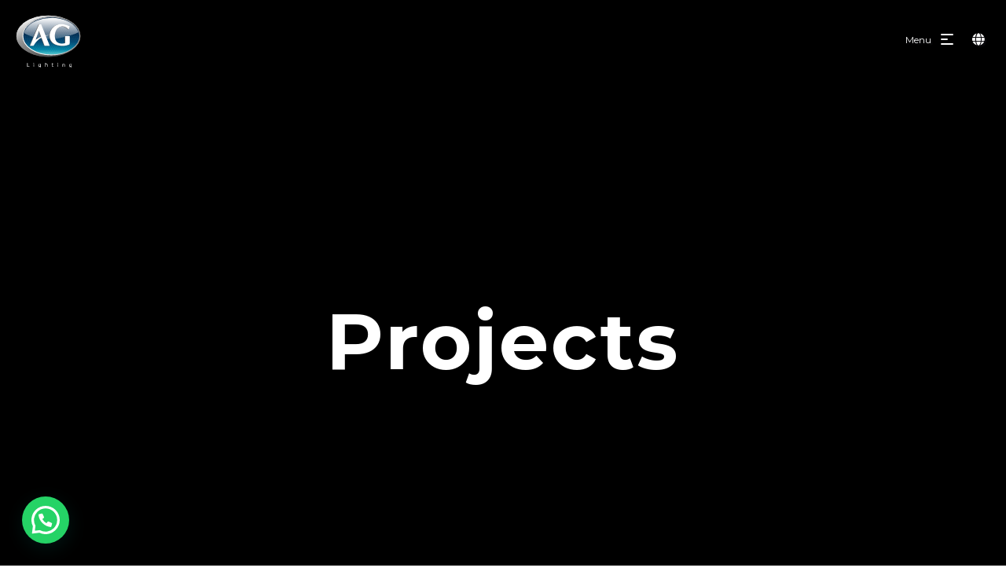

--- FILE ---
content_type: text/html; charset=UTF-8
request_url: https://www.aglighting.mx/en/projects/
body_size: 60573
content:
<!DOCTYPE html>
<html lang="en-US">
<head>
<meta charset="UTF-8">
<!--[if IE]>
<meta http-equiv="X-UA-Compatible" content="IE=edge,chrome=1">
<![endif]-->
<meta name="viewport" content="width=device-width, initial-scale=1">
<link rel="profile" href="https://gmpg.org/xfn/11">
<link rel="pingback" href="https://www.aglighting.mx/xmlrpc.php">
<script type="text/javascript">
var spg_ajax = "https://www.aglighting.mx/wp-admin/admin-ajax.php";
var spg_current_url = "https://www.aglighting.mx/en/projects/";
</script><meta name='robots' content='index, follow, max-image-preview:large, max-snippet:-1, max-video-preview:-1' />
<link rel="alternate" href="https://www.aglighting.mx/proyectos/" hreflang="es" />
<link rel="alternate" href="https://www.aglighting.mx/en/projects/" hreflang="en" />
<!-- This site is optimized with the Yoast SEO plugin v21.0 - https://yoast.com/wordpress/plugins/seo/ -->
<title>Projects - AG Lighting</title>
<meta name="description" content="We have worked in different areas such as tourism, special projects, entertainment centers, department stores, corporate offices, etc." />
<link rel="canonical" href="https://www.aglighting.mx/en/projects/" />
<meta property="og:locale" content="en_US" />
<meta property="og:locale:alternate" content="es_MX" />
<meta property="og:type" content="article" />
<meta property="og:title" content="Projects - AG Lighting" />
<meta property="og:description" content="We have worked in different areas such as tourism, special projects, entertainment centers, department stores, corporate offices, etc." />
<meta property="og:url" content="https://www.aglighting.mx/en/projects/" />
<meta property="og:site_name" content="AG Lighting" />
<meta property="article:modified_time" content="2022-10-04T02:55:55+00:00" />
<meta property="og:image" content="https://www.aglighting.mx/wp-content/uploads/2019/07/AG-Lighting_portada.jpg" />
<meta property="og:image:width" content="1200" />
<meta property="og:image:height" content="630" />
<meta property="og:image:type" content="image/jpeg" />
<meta name="twitter:card" content="summary_large_image" />
<meta name="twitter:label1" content="Est. reading time" />
<meta name="twitter:data1" content="1 minute" />
<script type="application/ld+json" class="yoast-schema-graph">{"@context":"https://schema.org","@graph":[{"@type":"WebPage","@id":"https://www.aglighting.mx/en/projects/","url":"https://www.aglighting.mx/en/projects/","name":"Projects - AG Lighting","isPartOf":{"@id":"https://www.aglighting.mx/en/home/#website"},"datePublished":"2019-07-22T18:36:18+00:00","dateModified":"2022-10-04T02:55:55+00:00","description":"We have worked in different areas such as tourism, special projects, entertainment centers, department stores, corporate offices, etc.","breadcrumb":{"@id":"https://www.aglighting.mx/en/projects/#breadcrumb"},"inLanguage":"en-US","potentialAction":[{"@type":"ReadAction","target":["https://www.aglighting.mx/en/projects/"]}]},{"@type":"BreadcrumbList","@id":"https://www.aglighting.mx/en/projects/#breadcrumb","itemListElement":[{"@type":"ListItem","position":1,"name":"Inicio","item":"https://www.aglighting.mx/en/home/"},{"@type":"ListItem","position":2,"name":"Projects"}]},{"@type":"WebSite","@id":"https://www.aglighting.mx/en/home/#website","url":"https://www.aglighting.mx/en/home/","name":"AG Lighting","description":"Leds Do It","potentialAction":[{"@type":"SearchAction","target":{"@type":"EntryPoint","urlTemplate":"https://www.aglighting.mx/en/home/?s={search_term_string}"},"query-input":"required name=search_term_string"}],"inLanguage":"en-US"}]}</script>
<!-- / Yoast SEO plugin. -->
<link rel='dns-prefetch' href='//player.vimeo.com' />
<link rel='dns-prefetch' href='//www.googletagmanager.com' />
<link rel='dns-prefetch' href='//fonts.googleapis.com' />
<link rel="alternate" type="application/rss+xml" title="AG Lighting &raquo; Feed" href="https://www.aglighting.mx/en/feed/" />
<link rel="alternate" type="application/rss+xml" title="AG Lighting &raquo; Comments Feed" href="https://www.aglighting.mx/en/comments/feed/" />
<script type="text/javascript">(function() {"use strict";const vps = JSON.parse(`["lcweb-pc","lcweb-mg","lcweb-gg","lcweb-fp"]`);window.dike_plc = (author, slug, redirect_if_false = false) => {const final_slug= author +"-"+ slug,author_full = author +"-*";if(vps.indexOf(final_slug) !== -1 || (typeof(window.dike_tvb) != "undefined" && (window.dike_tvb.indexOf(final_slug) !== -1 || window.dike_tvb.indexOf(author_full) !== -1))) {return true;}else {if(redirect_if_false) {window.location.href = "https://www.aglighting.mx/wp-admin/index.php?page=dike_wpd&author="+ author +"&failed_lic_check="+ author +"-"+ slug;}return false;}};})();</script><script type="text/javascript">
window._wpemojiSettings = {"baseUrl":"https:\/\/s.w.org\/images\/core\/emoji\/14.0.0\/72x72\/","ext":".png","svgUrl":"https:\/\/s.w.org\/images\/core\/emoji\/14.0.0\/svg\/","svgExt":".svg","source":{"concatemoji":"https:\/\/www.aglighting.mx\/wp-includes\/js\/wp-emoji-release.min.js?ver=6.3"}};
/*! This file is auto-generated */
!function(i,n){var o,s,e;function c(e){try{var t={supportTests:e,timestamp:(new Date).valueOf()};sessionStorage.setItem(o,JSON.stringify(t))}catch(e){}}function p(e,t,n){e.clearRect(0,0,e.canvas.width,e.canvas.height),e.fillText(t,0,0);var t=new Uint32Array(e.getImageData(0,0,e.canvas.width,e.canvas.height).data),r=(e.clearRect(0,0,e.canvas.width,e.canvas.height),e.fillText(n,0,0),new Uint32Array(e.getImageData(0,0,e.canvas.width,e.canvas.height).data));return t.every(function(e,t){return e===r[t]})}function u(e,t,n){switch(t){case"flag":return n(e,"\ud83c\udff3\ufe0f\u200d\u26a7\ufe0f","\ud83c\udff3\ufe0f\u200b\u26a7\ufe0f")?!1:!n(e,"\ud83c\uddfa\ud83c\uddf3","\ud83c\uddfa\u200b\ud83c\uddf3")&&!n(e,"\ud83c\udff4\udb40\udc67\udb40\udc62\udb40\udc65\udb40\udc6e\udb40\udc67\udb40\udc7f","\ud83c\udff4\u200b\udb40\udc67\u200b\udb40\udc62\u200b\udb40\udc65\u200b\udb40\udc6e\u200b\udb40\udc67\u200b\udb40\udc7f");case"emoji":return!n(e,"\ud83e\udef1\ud83c\udffb\u200d\ud83e\udef2\ud83c\udfff","\ud83e\udef1\ud83c\udffb\u200b\ud83e\udef2\ud83c\udfff")}return!1}function f(e,t,n){var r="undefined"!=typeof WorkerGlobalScope&&self instanceof WorkerGlobalScope?new OffscreenCanvas(300,150):i.createElement("canvas"),a=r.getContext("2d",{willReadFrequently:!0}),o=(a.textBaseline="top",a.font="600 32px Arial",{});return e.forEach(function(e){o[e]=t(a,e,n)}),o}function t(e){var t=i.createElement("script");t.src=e,t.defer=!0,i.head.appendChild(t)}"undefined"!=typeof Promise&&(o="wpEmojiSettingsSupports",s=["flag","emoji"],n.supports={everything:!0,everythingExceptFlag:!0},e=new Promise(function(e){i.addEventListener("DOMContentLoaded",e,{once:!0})}),new Promise(function(t){var n=function(){try{var e=JSON.parse(sessionStorage.getItem(o));if("object"==typeof e&&"number"==typeof e.timestamp&&(new Date).valueOf()<e.timestamp+604800&&"object"==typeof e.supportTests)return e.supportTests}catch(e){}return null}();if(!n){if("undefined"!=typeof Worker&&"undefined"!=typeof OffscreenCanvas&&"undefined"!=typeof URL&&URL.createObjectURL&&"undefined"!=typeof Blob)try{var e="postMessage("+f.toString()+"("+[JSON.stringify(s),u.toString(),p.toString()].join(",")+"));",r=new Blob([e],{type:"text/javascript"}),a=new Worker(URL.createObjectURL(r),{name:"wpTestEmojiSupports"});return void(a.onmessage=function(e){c(n=e.data),a.terminate(),t(n)})}catch(e){}c(n=f(s,u,p))}t(n)}).then(function(e){for(var t in e)n.supports[t]=e[t],n.supports.everything=n.supports.everything&&n.supports[t],"flag"!==t&&(n.supports.everythingExceptFlag=n.supports.everythingExceptFlag&&n.supports[t]);n.supports.everythingExceptFlag=n.supports.everythingExceptFlag&&!n.supports.flag,n.DOMReady=!1,n.readyCallback=function(){n.DOMReady=!0}}).then(function(){return e}).then(function(){var e;n.supports.everything||(n.readyCallback(),(e=n.source||{}).concatemoji?t(e.concatemoji):e.wpemoji&&e.twemoji&&(t(e.twemoji),t(e.wpemoji)))}))}((window,document),window._wpemojiSettings);
</script>
<style type="text/css">
img.wp-smiley,
img.emoji {
display: inline !important;
border: none !important;
box-shadow: none !important;
height: 1em !important;
width: 1em !important;
margin: 0 0.07em !important;
vertical-align: -0.1em !important;
background: none !important;
padding: 0 !important;
}
</style>
<!-- <link rel='stylesheet' id='universal-video-player-and-bg-site-css-css' href='https://www.aglighting.mx/wp-content/plugins/universal_video_player_and_bg/universal_video_background/universal_video_background.css?ver=6.3'  media='all' /> -->
<link rel="stylesheet" type="text/css" href="//www.aglighting.mx/wp-content/cache/wpfc-minified/eibayd91/4b23r.css" media="all"/>
<style id='wp-block-library-inline-css' type='text/css'>
:root{--wp-admin-theme-color:#007cba;--wp-admin-theme-color--rgb:0,124,186;--wp-admin-theme-color-darker-10:#006ba1;--wp-admin-theme-color-darker-10--rgb:0,107,161;--wp-admin-theme-color-darker-20:#005a87;--wp-admin-theme-color-darker-20--rgb:0,90,135;--wp-admin-border-width-focus:2px;--wp-block-synced-color:#7a00df;--wp-block-synced-color--rgb:122,0,223}@media (min-resolution:192dpi){:root{--wp-admin-border-width-focus:1.5px}}.wp-element-button{cursor:pointer}:root{--wp--preset--font-size--normal:16px;--wp--preset--font-size--huge:42px}:root .has-very-light-gray-background-color{background-color:#eee}:root .has-very-dark-gray-background-color{background-color:#313131}:root .has-very-light-gray-color{color:#eee}:root .has-very-dark-gray-color{color:#313131}:root .has-vivid-green-cyan-to-vivid-cyan-blue-gradient-background{background:linear-gradient(135deg,#00d084,#0693e3)}:root .has-purple-crush-gradient-background{background:linear-gradient(135deg,#34e2e4,#4721fb 50%,#ab1dfe)}:root .has-hazy-dawn-gradient-background{background:linear-gradient(135deg,#faaca8,#dad0ec)}:root .has-subdued-olive-gradient-background{background:linear-gradient(135deg,#fafae1,#67a671)}:root .has-atomic-cream-gradient-background{background:linear-gradient(135deg,#fdd79a,#004a59)}:root .has-nightshade-gradient-background{background:linear-gradient(135deg,#330968,#31cdcf)}:root .has-midnight-gradient-background{background:linear-gradient(135deg,#020381,#2874fc)}.has-regular-font-size{font-size:1em}.has-larger-font-size{font-size:2.625em}.has-normal-font-size{font-size:var(--wp--preset--font-size--normal)}.has-huge-font-size{font-size:var(--wp--preset--font-size--huge)}.has-text-align-center{text-align:center}.has-text-align-left{text-align:left}.has-text-align-right{text-align:right}#end-resizable-editor-section{display:none}.aligncenter{clear:both}.items-justified-left{justify-content:flex-start}.items-justified-center{justify-content:center}.items-justified-right{justify-content:flex-end}.items-justified-space-between{justify-content:space-between}.screen-reader-text{clip:rect(1px,1px,1px,1px);word-wrap:normal!important;border:0;-webkit-clip-path:inset(50%);clip-path:inset(50%);height:1px;margin:-1px;overflow:hidden;padding:0;position:absolute;width:1px}.screen-reader-text:focus{clip:auto!important;background-color:#ddd;-webkit-clip-path:none;clip-path:none;color:#444;display:block;font-size:1em;height:auto;left:5px;line-height:normal;padding:15px 23px 14px;text-decoration:none;top:5px;width:auto;z-index:100000}html :where(.has-border-color){border-style:solid}html :where([style*=border-top-color]){border-top-style:solid}html :where([style*=border-right-color]){border-right-style:solid}html :where([style*=border-bottom-color]){border-bottom-style:solid}html :where([style*=border-left-color]){border-left-style:solid}html :where([style*=border-width]){border-style:solid}html :where([style*=border-top-width]){border-top-style:solid}html :where([style*=border-right-width]){border-right-style:solid}html :where([style*=border-bottom-width]){border-bottom-style:solid}html :where([style*=border-left-width]){border-left-style:solid}html :where(img[class*=wp-image-]){height:auto;max-width:100%}:where(figure){margin:0 0 1em}html :where(.is-position-sticky){--wp-admin--admin-bar--position-offset:var(--wp-admin--admin-bar--height,0px)}@media screen and (max-width:600px){html :where(.is-position-sticky){--wp-admin--admin-bar--position-offset:0px}}
</style>
<style id='classic-theme-styles-inline-css' type='text/css'>
/*! This file is auto-generated */
.wp-block-button__link{color:#fff;background-color:#32373c;border-radius:9999px;box-shadow:none;text-decoration:none;padding:calc(.667em + 2px) calc(1.333em + 2px);font-size:1.125em}.wp-block-file__button{background:#32373c;color:#fff;text-decoration:none}
</style>
<!-- <link rel='stylesheet' id='powertip-css' href='https://www.aglighting.mx/wp-content/plugins/devvn-image-hotspot/frontend/css/jquery.powertip.min.css?ver=1.2.0'  media='all' /> -->
<!-- <link rel='stylesheet' id='maps-points-css' href='https://www.aglighting.mx/wp-content/plugins/devvn-image-hotspot/frontend/css/maps_points.css?ver=1.2.2'  media='all' /> -->
<!-- <link rel='stylesheet' id='pgafu-public-style-css' href='https://www.aglighting.mx/wp-content/plugins/post-grid-and-filter-ultimate/assets/css/pgafu-public.css?ver=1.6'  media='all' /> -->
<!-- <link rel='stylesheet' id='font-awesome-css' href='https://www.aglighting.mx/wp-content/plugins/ultimate-carousel-for-visual-composer//css/css/font-awesome.min.css?ver=6.3'  media='all' /> -->
<link rel="stylesheet" type="text/css" href="//www.aglighting.mx/wp-content/cache/wpfc-minified/djihlpcn/4b23r.css" media="all"/>
<style id='font-awesome-inline-css' type='text/css'>
@font-face{
font-family: 'FontAwesome';
src: url('//www.aglighting.mx/wp-content/themes/camille/assets/fonts/fontawesome-webfont.eot');
src: url('//www.aglighting.mx/wp-content/themes/camille/assets/fonts/fontawesome-webfont.eot') format('embedded-opentype'),
url('//www.aglighting.mx/wp-content/themes/camille/assets/fonts/fontawesome-webfont.woff2') format('woff2'),
url('//www.aglighting.mx/wp-content/themes/camille/assets/fonts/fontawesome-webfont.woff') format('woff'),
url('//www.aglighting.mx/wp-content/themes/camille/assets/fonts/fontawesome-webfont.ttf') format('truetype'),
url('//www.aglighting.mx/wp-content/themes/camille/assets/fonts/fontawesome-webfont.svg') format('svg');
font-weight:normal;
font-style:normal
}
</style>
<!-- <link rel='stylesheet' id='wpos-slick-style-css' href='https://www.aglighting.mx/wp-content/plugins/wp-logo-showcase-responsive-slider-slider/assets/css/slick.css?ver=3.6'  media='all' /> -->
<!-- <link rel='stylesheet' id='wpls-public-style-css' href='https://www.aglighting.mx/wp-content/plugins/wp-logo-showcase-responsive-slider-slider/assets/css/wpls-public.css?ver=3.6'  media='all' /> -->
<!-- <link rel='stylesheet' id='joinchat-css' href='https://www.aglighting.mx/wp-content/plugins/creame-whatsapp-me/public/css/joinchat.min.css?ver=5.0.8'  media='all' /> -->
<link rel="stylesheet" type="text/css" href="//www.aglighting.mx/wp-content/cache/wpfc-minified/79x3srm1/4b23r.css" media="all"/>
<style id='joinchat-inline-css' type='text/css'>
.joinchat{--red:22;--green:78;--blue:158;}
</style>
<!-- <link rel='stylesheet' id='mdp-uikit-2-grid-css' href='https://www.aglighting.mx/wp-content/plugins/glider-wpbakery/css/uikit-2-grid.min.css?ver=1.1.0'  media='all' /> -->
<!-- <link rel='stylesheet' id='mdp-uikit-2-slidenav-css' href='https://www.aglighting.mx/wp-content/plugins/glider-wpbakery/css/uikit-2-slidenav.min.css?ver=1.1.0'  media='all' /> -->
<!-- <link rel='stylesheet' id='mdp-uikit-2-slider-css' href='https://www.aglighting.mx/wp-content/plugins/glider-wpbakery/css/uikit-2-slider.min.css?ver=1.1.0'  media='all' /> -->
<!-- <link rel='stylesheet' id='mdp-glider-wpbakery-css' href='https://www.aglighting.mx/wp-content/plugins/glider-wpbakery/css/glider-wpbakery.min.css?ver=1.1.0'  media='all' /> -->
<!-- <link rel='stylesheet' id='mdp-uikit-2-animation-css' href='https://www.aglighting.mx/wp-content/plugins/glider-wpbakery/css/uikit-2-animation.min.css?ver=1.1.0'  media='all' /> -->
<!-- <link rel='stylesheet' id='mdp-uikit-2-dotnav-css' href='https://www.aglighting.mx/wp-content/plugins/glider-wpbakery/css/uikit-2-dotnav.min.css?ver=1.1.0'  media='all' /> -->
<!-- <link rel='stylesheet' id='mdp-uikit-2-flex-css' href='https://www.aglighting.mx/wp-content/plugins/glider-wpbakery/css/uikit-2-flex.min.css?ver=1.1.0'  media='all' /> -->
<!-- <link rel='stylesheet' id='js_composer_front-css' href='https://www.aglighting.mx/wp-content/plugins/js_composer/assets/css/js_composer.min.css?ver=7.0'  media='all' /> -->
<!-- <link rel='stylesheet' id='popup-maker-site-css' href='https://www.aglighting.mx/wp-content/plugins/popup-maker/assets/css/pum-site.min.css?ver=1.18.2'  media='all' /> -->
<link rel="stylesheet" type="text/css" href="//www.aglighting.mx/wp-content/cache/wpfc-minified/jo4x3zes/4b23r.css" media="all"/>
<style id='popup-maker-site-inline-css' type='text/css'>
/* Popup Google Fonts */
@import url('//fonts.googleapis.com/css?family=Lato:700|Montserrat:100');
/* Popup Theme 5821: Tema por defecto */
.pum-theme-5821, .pum-theme-tema-por-defecto { background-color: rgba( 53, 53, 53, 0.66 ) } 
.pum-theme-5821 .pum-container, .pum-theme-tema-por-defecto .pum-container { padding: 30px; border-radius: 0px; border: 1px none #000000; box-shadow: 1px 1px 3px 0px rgba( 2, 2, 2, 0.23 ); background-color: rgba( 249, 249, 249, 1.00 ) } 
.pum-theme-5821 .pum-title, .pum-theme-tema-por-defecto .pum-title { color: #000000; text-align: center; text-shadow: 0px 0px 0px rgba( 2, 2, 2, 0.23 ); font-family: inherit; font-weight: 400; font-size: 35px; line-height: 40px } 
.pum-theme-5821 .pum-content, .pum-theme-tema-por-defecto .pum-content { color: #5e5e5e; font-family: inherit; font-weight: 400 } 
.pum-theme-5821 .pum-content + .pum-close, .pum-theme-tema-por-defecto .pum-content + .pum-close { position: absolute; height: 40px; width: 40px; left: auto; right: -5px; bottom: auto; top: -23px; padding: 3px; color: #ffffff; font-family: Sans-Serif; font-weight: 400; font-size: 25px; line-height: 36px; border: 1px none #ffffff; border-radius: 28px; box-shadow: 1px 1px 3px 0px rgba( 2, 2, 2, 0.23 ); text-shadow: 0px 0px 0px rgba( 0, 0, 0, 0.23 ); background-color: rgba( 14, 93, 163, 1.00 ) } 
/* Popup Theme 10388: Floating Bar - Soft Blue */
.pum-theme-10388, .pum-theme-floating-bar { background-color: rgba( 255, 255, 255, 0.00 ) } 
.pum-theme-10388 .pum-container, .pum-theme-floating-bar .pum-container { padding: 8px; border-radius: 0px; border: 1px none #000000; box-shadow: 1px 1px 3px 0px rgba( 2, 2, 2, 0.23 ); background-color: rgba( 238, 246, 252, 1.00 ) } 
.pum-theme-10388 .pum-title, .pum-theme-floating-bar .pum-title { color: #505050; text-align: left; text-shadow: 0px 0px 0px rgba( 2, 2, 2, 0.23 ); font-family: inherit; font-weight: 400; font-size: 32px; line-height: 36px } 
.pum-theme-10388 .pum-content, .pum-theme-floating-bar .pum-content { color: #505050; font-family: inherit; font-weight: 400 } 
.pum-theme-10388 .pum-content + .pum-close, .pum-theme-floating-bar .pum-content + .pum-close { position: absolute; height: 18px; width: 18px; left: auto; right: 5px; bottom: auto; top: 50%; padding: 0px; color: #505050; font-family: Sans-Serif; font-weight: 700; font-size: 15px; line-height: 18px; border: 1px solid #505050; border-radius: 15px; box-shadow: 0px 0px 0px 0px rgba( 2, 2, 2, 0.00 ); text-shadow: 0px 0px 0px rgba( 0, 0, 0, 0.00 ); background-color: rgba( 255, 255, 255, 0.00 ); transform: translate(0, -50%) } 
/* Popup Theme 10389: Content Only - For use with page builders or block editor */
.pum-theme-10389, .pum-theme-content-only { background-color: rgba( 0, 0, 0, 0.70 ) } 
.pum-theme-10389 .pum-container, .pum-theme-content-only .pum-container { padding: 0px; border-radius: 0px; border: 1px none #000000; box-shadow: 0px 0px 0px 0px rgba( 2, 2, 2, 0.00 ) } 
.pum-theme-10389 .pum-title, .pum-theme-content-only .pum-title { color: #000000; text-align: left; text-shadow: 0px 0px 0px rgba( 2, 2, 2, 0.23 ); font-family: inherit; font-weight: 400; font-size: 32px; line-height: 36px } 
.pum-theme-10389 .pum-content, .pum-theme-content-only .pum-content { color: #8c8c8c; font-family: inherit; font-weight: 400 } 
.pum-theme-10389 .pum-content + .pum-close, .pum-theme-content-only .pum-content + .pum-close { position: absolute; height: 18px; width: 18px; left: auto; right: 7px; bottom: auto; top: 7px; padding: 0px; color: #000000; font-family: inherit; font-weight: 700; font-size: 20px; line-height: 20px; border: 1px none #ffffff; border-radius: 15px; box-shadow: 0px 0px 0px 0px rgba( 2, 2, 2, 0.00 ); text-shadow: 0px 0px 0px rgba( 0, 0, 0, 0.00 ); background-color: rgba( 255, 255, 255, 0.00 ) } 
/* Popup Theme 5822: Light Box */
.pum-theme-5822, .pum-theme-lightbox { background-color: rgba( 0, 0, 0, 0.57 ) } 
.pum-theme-5822 .pum-container, .pum-theme-lightbox .pum-container { padding: 41px; border-radius: 1px; border: 6px none #000000; box-shadow: 0px 0px 30px 0px rgba( 2, 2, 2, 1.00 ); background-color: rgba( 255, 255, 255, 1.00 ) } 
.pum-theme-5822 .pum-title, .pum-theme-lightbox .pum-title { color: #000000; text-align: center; text-shadow: 0px 0px 0px rgba( 2, 2, 2, 0.23 ); font-family: Lato; font-weight: 700; font-size: 32px; line-height: 54px } 
.pum-theme-5822 .pum-content, .pum-theme-lightbox .pum-content { color: #000000; font-family: Arial; font-weight: 100 } 
.pum-theme-5822 .pum-content + .pum-close, .pum-theme-lightbox .pum-content + .pum-close { position: absolute; height: 35px; width: 35px; left: auto; right: -13px; bottom: auto; top: -13px; padding: 0px; color: #7c7c7c; font-family: Sans-Serif; font-weight: 500; font-size: 27px; line-height: 15px; border: 2px none #ffffff; border-radius: 26px; box-shadow: 0px 0px 15px 1px rgba( 2, 2, 2, 0.61 ); text-shadow: 0px 0px 0px rgba( 0, 0, 0, 0.23 ); background-color: rgba( 255, 255, 255, 1.00 ) } 
/* Popup Theme 5823: Azul corporativo */
.pum-theme-5823, .pum-theme-enterprise-blue { background-color: rgba( 0, 0, 0, 0.70 ) } 
.pum-theme-5823 .pum-container, .pum-theme-enterprise-blue .pum-container { padding: 28px; border-radius: 5px; border: 1px none #000000; box-shadow: 0px 10px 25px 4px rgba( 2, 2, 2, 0.50 ); background-color: rgba( 255, 255, 255, 1.00 ) } 
.pum-theme-5823 .pum-title, .pum-theme-enterprise-blue .pum-title { color: #315b7c; text-align: left; text-shadow: 0px 0px 0px rgba( 2, 2, 2, 0.23 ); font-family: inherit; font-weight: 100; font-size: 34px; line-height: 36px } 
.pum-theme-5823 .pum-content, .pum-theme-enterprise-blue .pum-content { color: #2d2d2d; font-family: inherit; font-weight: 100 } 
.pum-theme-5823 .pum-content + .pum-close, .pum-theme-enterprise-blue .pum-content + .pum-close { position: absolute; height: 28px; width: 28px; left: auto; right: 8px; bottom: auto; top: 8px; padding: 4px; color: #ffffff; font-family: Times New Roman; font-weight: 100; font-size: 20px; line-height: 20px; border: 1px none #ffffff; border-radius: 42px; box-shadow: 0px 0px 0px 0px rgba( 2, 2, 2, 0.23 ); text-shadow: 0px 0px 0px rgba( 0, 0, 0, 0.23 ); background-color: rgba( 49, 91, 124, 1.00 ) } 
/* Popup Theme 5824: Hello Box */
.pum-theme-5824, .pum-theme-hello-box { background-color: rgba( 0, 0, 0, 0.75 ) } 
.pum-theme-5824 .pum-container, .pum-theme-hello-box .pum-container { padding: 30px; border-radius: 80px; border: 14px solid #81d742; box-shadow: 0px 0px 0px 0px rgba( 2, 2, 2, 0.00 ); background-color: rgba( 255, 255, 255, 1.00 ) } 
.pum-theme-5824 .pum-title, .pum-theme-hello-box .pum-title { color: #2d2d2d; text-align: left; text-shadow: 0px 0px 0px rgba( 2, 2, 2, 0.23 ); font-family: Montserrat; font-weight: 100; font-size: 32px; line-height: 36px } 
.pum-theme-5824 .pum-content, .pum-theme-hello-box .pum-content { color: #2d2d2d; font-family: inherit; font-weight: 100 } 
.pum-theme-5824 .pum-content + .pum-close, .pum-theme-hello-box .pum-content + .pum-close { position: absolute; height: auto; width: auto; left: auto; right: -30px; bottom: auto; top: -30px; padding: 0px; color: #2d2d2d; font-family: Times New Roman; font-weight: 100; font-size: 32px; line-height: 28px; border: 1px none #ffffff; border-radius: 28px; box-shadow: 0px 0px 0px 0px rgba( 2, 2, 2, 0.23 ); text-shadow: 0px 0px 0px rgba( 0, 0, 0, 0.23 ); background-color: rgba( 255, 255, 255, 1.00 ) } 
/* Popup Theme 5825: Moderno */
.pum-theme-5825, .pum-theme-cutting-edge { background-color: rgba( 0, 0, 0, 0.50 ) } 
.pum-theme-5825 .pum-container, .pum-theme-cutting-edge .pum-container { padding: 18px; border-radius: 0px; border: 1px none #000000; box-shadow: 0px 10px 25px 0px rgba( 2, 2, 2, 0.50 ); background-color: rgba( 30, 115, 190, 1.00 ) } 
.pum-theme-5825 .pum-title, .pum-theme-cutting-edge .pum-title { color: #ffffff; text-align: left; text-shadow: 0px 0px 0px rgba( 2, 2, 2, 0.23 ); font-family: Sans-Serif; font-weight: 100; font-size: 26px; line-height: 28px } 
.pum-theme-5825 .pum-content, .pum-theme-cutting-edge .pum-content { color: #ffffff; font-family: inherit; font-weight: 100 } 
.pum-theme-5825 .pum-content + .pum-close, .pum-theme-cutting-edge .pum-content + .pum-close { position: absolute; height: 24px; width: 24px; left: auto; right: 0px; bottom: auto; top: 0px; padding: 0px; color: #1e73be; font-family: Times New Roman; font-weight: 100; font-size: 32px; line-height: 24px; border: 1px none #ffffff; border-radius: 0px; box-shadow: -1px 1px 1px 0px rgba( 2, 2, 2, 0.10 ); text-shadow: -1px 1px 1px rgba( 0, 0, 0, 0.10 ); background-color: rgba( 238, 238, 34, 1.00 ) } 
/* Popup Theme 5826: Borde enmarcado */
.pum-theme-5826, .pum-theme-framed-border { background-color: rgba( 255, 255, 255, 0.50 ) } 
.pum-theme-5826 .pum-container, .pum-theme-framed-border .pum-container { padding: 18px; border-radius: 0px; border: 20px outset #dd3333; box-shadow: 1px 1px 3px 0px rgba( 2, 2, 2, 0.97 ) inset; background-color: rgba( 255, 251, 239, 1.00 ) } 
.pum-theme-5826 .pum-title, .pum-theme-framed-border .pum-title { color: #000000; text-align: left; text-shadow: 0px 0px 0px rgba( 2, 2, 2, 0.23 ); font-family: inherit; font-weight: 100; font-size: 32px; line-height: 36px } 
.pum-theme-5826 .pum-content, .pum-theme-framed-border .pum-content { color: #2d2d2d; font-family: inherit; font-weight: 100 } 
.pum-theme-5826 .pum-content + .pum-close, .pum-theme-framed-border .pum-content + .pum-close { position: absolute; height: 20px; width: 20px; left: auto; right: -20px; bottom: auto; top: -20px; padding: 0px; color: #ffffff; font-family: Tahoma; font-weight: 700; font-size: 16px; line-height: 18px; border: 1px none #ffffff; border-radius: 0px; box-shadow: 0px 0px 0px 0px rgba( 2, 2, 2, 0.23 ); text-shadow: 0px 0px 0px rgba( 0, 0, 0, 0.23 ); background-color: rgba( 0, 0, 0, 0.55 ) } 
</style>
<link rel='stylesheet' id='vc_google_fonts_montserratregular700-css' href='//fonts.googleapis.com/css?family=Montserrat%3Aregular%2C700&#038;ver=6.3'  media='all' />
<!-- <link rel='stylesheet' id='animate-css-css' href='https://www.aglighting.mx/wp-content/themes/camille/assets/css/animate.min.css'  media='all' /> -->
<!-- <link rel='stylesheet' id='camille-theme-css' href='https://www.aglighting.mx/wp-content/themes/camille/style.css'  media='all' /> -->
<link rel="stylesheet" type="text/css" href="//www.aglighting.mx/wp-content/cache/wpfc-minified/jy1kszh5/4b23r.css" media="all"/>
<style id='camille-theme-inline-css' type='text/css'>
.site-loading .la-image-loading {opacity: 1;visibility: visible}.la-image-loading.spinner-custom .content {width: 100px;margin-top: -50px;height: 100px;margin-left: -50px;text-align: center}.la-image-loading.spinner-custom .content img {width: auto;margin: 0 auto}.site-loading #page.site {opacity: 0;transition: all .3s ease-in-out}#page.site {opacity: 1}.la-image-loading {opacity: 0;position: fixed;z-index: 999999;left: 0;top: 0;right: 0;bottom: 0;background: #fff;overflow: hidden;transition: all .3s ease-in-out;-webkit-transition: all .3s ease-in-out;visibility: hidden}.la-image-loading .content {position: absolute;width: 50px;height: 50px;top: 50%;left: 50%;margin-left: -25px;margin-top: -25px}.la-loader.spinner1 {width: 40px;height: 40px;margin: 5px;display: block;box-shadow: 0 0 20px 0 rgba(0, 0, 0, 0.15);-webkit-box-shadow: 0 0 20px 0 rgba(0, 0, 0, 0.15);-webkit-animation: la-rotateplane 1.2s infinite ease-in-out;animation: la-rotateplane 1.2s infinite ease-in-out;border-radius: 3px;-moz-border-radius: 3px;-webkit-border-radius: 3px}.la-loader.spinner2 {width: 40px;height: 40px;margin: 5px;box-shadow: 0 0 20px 0 rgba(0, 0, 0, 0.15);-webkit-box-shadow: 0 0 20px 0 rgba(0, 0, 0, 0.15);border-radius: 100%;-webkit-animation: la-scaleout 1.0s infinite ease-in-out;animation: la-scaleout 1.0s infinite ease-in-out}.la-loader.spinner3 {margin: 15px 0 0 -10px;width: 70px;text-align: center}.la-loader.spinner3 [class*="bounce"] {width: 18px;height: 18px;box-shadow: 0 0 20px 0 rgba(0, 0, 0, 0.15);-webkit-box-shadow: 0 0 20px 0 rgba(0, 0, 0, 0.15);border-radius: 100%;display: inline-block;-webkit-animation: la-bouncedelay 1.4s infinite ease-in-out;animation: la-bouncedelay 1.4s infinite ease-in-out;-webkit-animation-fill-mode: both;animation-fill-mode: both}.la-loader.spinner3 .bounce1 {-webkit-animation-delay: -.32s;animation-delay: -.32s}.la-loader.spinner3 .bounce2 {-webkit-animation-delay: -.16s;animation-delay: -.16s}.la-loader.spinner4 {margin: 5px;width: 40px;height: 40px;text-align: center;-webkit-animation: la-rotate 2.0s infinite linear;animation: la-rotate 2.0s infinite linear}.la-loader.spinner4 [class*="dot"] {width: 60%;height: 60%;display: inline-block;position: absolute;top: 0;border-radius: 100%;-webkit-animation: la-bounce 2.0s infinite ease-in-out;animation: la-bounce 2.0s infinite ease-in-out;box-shadow: 0 0 20px 0 rgba(0, 0, 0, 0.15);-webkit-box-shadow: 0 0 20px 0 rgba(0, 0, 0, 0.15)}.la-loader.spinner4 .dot2 {top: auto;bottom: 0;-webkit-animation-delay: -1.0s;animation-delay: -1.0s}.la-loader.spinner5 {margin: 5px;width: 40px;height: 40px}.la-loader.spinner5 div {width: 33%;height: 33%;float: left;-webkit-animation: la-cubeGridScaleDelay 1.3s infinite ease-in-out;animation: la-cubeGridScaleDelay 1.3s infinite ease-in-out}.la-loader.spinner5 div:nth-child(1), .la-loader.spinner5 div:nth-child(5), .la-loader.spinner5 div:nth-child(9) {-webkit-animation-delay: .2s;animation-delay: .2s}.la-loader.spinner5 div:nth-child(2), .la-loader.spinner5 div:nth-child(6) {-webkit-animation-delay: .3s;animation-delay: .3s}.la-loader.spinner5 div:nth-child(3) {-webkit-animation-delay: .4s;animation-delay: .4s}.la-loader.spinner5 div:nth-child(4), .la-loader.spinner5 div:nth-child(8) {-webkit-animation-delay: .1s;animation-delay: .1s}.la-loader.spinner5 div:nth-child(7) {-webkit-animation-delay: 0s;animation-delay: 0s}@-webkit-keyframes la-rotateplane {0% {-webkit-transform: perspective(120px)}50% {-webkit-transform: perspective(120px) rotateY(180deg)}100% {-webkit-transform: perspective(120px) rotateY(180deg) rotateX(180deg)}}@keyframes la-rotateplane {0% {transform: perspective(120px) rotateX(0deg) rotateY(0deg)}50% {transform: perspective(120px) rotateX(-180.1deg) rotateY(0deg)}100% {transform: perspective(120px) rotateX(-180deg) rotateY(-179.9deg)}}@-webkit-keyframes la-scaleout {0% {-webkit-transform: scale(0)}100% {-webkit-transform: scale(1);opacity: 0}}@keyframes la-scaleout {0% {transform: scale(0);-webkit-transform: scale(0)}100% {transform: scale(1);-webkit-transform: scale(1);opacity: 0}}@-webkit-keyframes la-bouncedelay {0%, 80%, 100% {-webkit-transform: scale(0)}40% {-webkit-transform: scale(1)}}@keyframes la-bouncedelay {0%, 80%, 100% {transform: scale(0)}40% {transform: scale(1)}}@-webkit-keyframes la-rotate {100% {-webkit-transform: rotate(360deg)}}@keyframes la-rotate {100% {transform: rotate(360deg);-webkit-transform: rotate(360deg)}}@-webkit-keyframes la-bounce {0%, 100% {-webkit-transform: scale(0)}50% {-webkit-transform: scale(1)}}@keyframes la-bounce {0%, 100% {transform: scale(0)}50% {transform: scale(1)}}@-webkit-keyframes la-cubeGridScaleDelay {0% {-webkit-transform: scale3d(1, 1, 1)}35% {-webkit-transform: scale3d(0, 0, 1)}70% {-webkit-transform: scale3d(1, 1, 1)}100% {-webkit-transform: scale3d(1, 1, 1)}}@keyframes la-cubeGridScaleDelay {0% {transform: scale3d(1, 1, 1)}35% {transform: scale3d(0, 0, 1)}70% {transform: scale3d(1, 1, 1)}100% {transform: scale3d(1, 1, 1)}}.la-loader.spinner1, .la-loader.spinner2, .la-loader.spinner3 [class*="bounce"], .la-loader.spinner4 [class*="dot"], .la-loader.spinner5 div{background-color: #041935}.section-page-header{color: #232324;background-repeat: repeat;background-position: left top;background-color: #f9f9f9}.section-page-header .page-title{color: #232324}.section-page-header a{color: #232324}.section-page-header a:hover{color: #006189}.section-page-header .page-header-inner{padding-top: 50px;padding-bottom: 50px}@media(min-width: 768px){.section-page-header .page-header-inner{padding-top: 50px;padding-bottom: 50px}}@media(min-width: 992px){.section-page-header .page-header-inner{padding-top: 200px;padding-bottom: 50px}}.site-main{padding-top:50px;padding-bottom:50px}.single-product .site-main{padding-top:50px}body.camille-body{font-size: 14px;background-repeat: repeat;background-position: left top}body.camille-body.body-boxed #page.site{width: 1230px;max-width: 100%;margin-left: auto;margin-right: auto;background-repeat: repeat;background-position: left top}body.camille-body.body-boxed .site-header .site-header-inner > .container{width: 1230px}#masthead_aside,.site-header .site-header-inner{background-repeat: repeat;background-position: left top;background-color: #041935}.enable-header-transparency .site-header:not(.is-sticky) .site-header-inner{background-repeat: repeat;background-position: left top;background-color: rgba(0,0,0,0)}.footer-top{background-repeat: repeat;background-position: left top;background-color: #212121;padding-top:80px;padding-bottom:20px}.open-newsletter-popup .lightcase-inlineWrap{background-repeat: repeat;background-position: left top}.site-header .site-branding a{height: 76px;line-height: 76px}.site-header .header-component-inner{padding-top: 18px;padding-bottom: 18px}.site-header .header-main .la_com_action--dropdownmenu .menu,.site-header .mega-menu > li > .popup{margin-top: 38px}.site-header .header-main .la_com_action--dropdownmenu:hover .menu,.site-header .mega-menu > li:hover > .popup{margin-top: 18px}.site-header.is-sticky .site-branding a{height: 76px;line-height: 76px}.site-header.is-sticky .header-component-inner{padding-top: 18px;padding-bottom: 18px}.site-header.is-sticky .header-main .la_com_action--dropdownmenu .menu,.site-header.is-sticky .mega-menu > li > .popup{margin-top: 38px}.site-header.is-sticky .header-main .la_com_action--dropdownmenu:hover .menu,.site-header.is-sticky .mega-menu > li:hover > .popup{margin-top: 18px}@media(max-width: 1300px) and (min-width: 992px){.site-header .site-branding a{height: 100px;line-height: 100px}.site-header .header-component-inner{padding-top: 30px;padding-bottom: 30px}.site-header .header-main .la_com_action--dropdownmenu .menu,.site-header .mega-menu > li > .popup{margin-top: 50px}.site-header .header-main .la_com_action--dropdownmenu:hover .menu,.site-header .mega-menu > li:hover > .popup{margin-top: 30px}.site-header.is-sticky .site-branding a{height: 76px;line-height: 76px}.site-header.is-sticky .header-component-inner{padding-top: 18px;padding-bottom: 18px}.site-header.is-sticky .header-main .la_com_action--dropdownmenu .menu,.site-header.is-sticky .mega-menu > li > .popup{margin-top: 38px}.site-header.is-sticky .header-main .la_com_action--dropdownmenu:hover .menu,.site-header.is-sticky .mega-menu > li:hover > .popup{margin-top: 18px}}@media(max-width: 991px){.site-header-mobile .site-branding a{height: 70px;line-height: 70px}.site-header-mobile .header-component-inner{padding-top: 15px;padding-bottom: 15px}.site-header-mobile.is-sticky .site-branding a{height: 70px;line-height: 70px}.site-header-mobile.is-sticky .header-component-inner{padding-top: 15px;padding-bottom: 15px}}.header-v6 #header_aside,.header-v5 #masthead_aside{background-repeat: repeat;background-position: left top;background-color: #041935}.header-v6.enable-header-transparency #header_aside,.header-v5.enable-header-transparency #masthead_aside{background-repeat: repeat;background-position: left top;background-color: rgba(0,0,0,0)}.site-header .site-branding img{width: 100px}h1,.h1, h2,.h2, h3,.h3, h4,.h4, h5,.h5, h6,.h6, .mega-menu .mm-popup-wide .inner > ul.sub-menu > li > a, .la-service-box.service-type-3 .b-title1, .heading-font-family {font-family: "Montserrat", "Helvetica Neue", Arial, sans-serif}body, .la-blockquote.style-1 footer {font-family: "Montserrat", "Helvetica Neue", Arial, sans-serif}.la_testimonials--style-2 .loop__item__desc, .la_testimonials--style-3 .loop__item__desc, .la_testimonials--style-4 .loop__item__desc, .la_testimonials--style-5 .loop__item__desc, .la_testimonials--style-7 .loop__item__desc, .la_testimonials--style-9 .loop__item__desc, .la-sc-icon-boxes.icon-type-number .type-number, .member--style-2 .member__item__role, .member--style-3 .member__item__role, .la-blockquote.style-2 p, .la-blockquote.style-3 p, .pricing_list .pricing_list--title, .widget.widget-author em,.la_testimonials--style-1 .loop__item__desc,.la_testimonials--style-1 .testimonial_item--role,.elm-countdown.elm-countdown-style-3 .countdown-section .countdown-period,.elm-countdown.elm-countdown-style-4 .countdown-section .countdown-period,.la__tta .tab--2 .vc_tta-tabs-list,.banner-type-7 .b-title1,.la-blockquote.style-4 p,.three-font-family,.highlight-font-family {font-family: "Vidaloka", "Helvetica Neue", Arial, sans-serif}.background-color-primary, .item--link-overlay:before, .wc-toolbar .wc-ordering ul li:hover a, .wc-toolbar .wc-ordering ul li.active a, .dl-menu .tip.hot,.mega-menu .tip.hot,.menu .tip.hot, .showposts-loop .btn-readmore:hover, .showposts-loop.grid-7 .blog__item.has-post-thumbnail .loop__item__termlink, .showposts-loop.list-slider .loop__item .btn-readmore:hover, .showposts-loop.list-special .btn-readmore:hover, .comment-form .form-submit input:hover, .la_testimonials--style-5 .loop__item__desc:after, .pf-default.pf-style-1 .loop__item__info:after, .pf-default.pf-style-2 .loop__item__info, .pf-default.pf-style-4 .loop__item__info:after, .pf-default.pf-style-5 .loop__item__thumbnail--linkoverlay:before, .member--style-1 .loop__item__thumbnail--linkoverlay, .member--style-4 .loop__item__thumbnail .item--social a:hover, .pricing.style-1:hover .pricing__action a, .pricing.style-4:hover .pricing__action a, .pricing.style-5:hover .pricing__action a, .la__tta .tab--1 .vc_tta-tabs-list .vc_active a, .wpb-js-composer .la__tta .tab--1 .vc_active .vc_tta-panel-heading .vc_tta-panel-title a, .la-newsletter-popup .yikes-easy-mc-form .yikes-easy-mc-submit-button:hover, .la_hotspot_sc[data-style="color_pulse"] .la_hotspot, .la_hotspot_sc .la_hotspot_wrap .nttip, .single-release-content .lastudio-release-buttons .lastudio-release-button a, .social-media-link.style-round a:hover, .social-media-link.style-square a:hover, .social-media-link.style-circle a:hover, .social-media-link.style-outline a:hover, .social-media-link.style-circle-outline a:hover, .la-timeline-wrap.style-1 .timeline-block .timeline-dot, .products-list .product_item .product_item--thumbnail .product_item--action .quickview:hover,.products-grid.products-grid-3 .product_item--info .product_item--action .button:hover,.products-grid.products-grid-4 .product_item--thumbnail .wrap-addto .button:hover,.products-grid.products-grid-2 .product_item--thumbnail .wrap-addto .button:hover,.products-grid.products-grid-1 .product_item--thumbnail .wrap-addto .button:hover, .la-woo-product-gallery .woocommerce-product-gallery__trigger, .product--summary .single_add_to_cart_button:hover, .wc-tab.entry-content ul li:before, .wc-tab.entry-content ol li:before,.woocommerce-product-details__short-description ul li:before,.woocommerce-product-details__short-description ol li:before, .woocommerce-MyAccount-navigation li:hover a, .woocommerce-MyAccount-navigation li.is-active a, .registration-form .button, .socials-color a:hover, .heading-with-dot-after.heading-tag:after, .wpb_single_image.image-with-play-icon .vc_single_image-wrapper:hover, .m25_row_banner .la-banner-box:hover .banner--link-overlay > span {background-color: #041935}.background-color-secondary, .la-pagination ul .page-numbers.current, .slick-slider .slick-dots button, .comment-form .form-submit input, .pf-default.pf-style-3 .loop__item__info:after, .pricing.style-1 .pricing__action a, .la-newsletter-popup .yikes-easy-mc-form .yikes-easy-mc-submit-button, .single-release-content .lastudio-release-buttons .lastudio-release-button a:hover, .social-media-link.style-round a, .social-media-link.style-square a, .social-media-link.style-circle a, .product--summary .single_add_to_cart_button, .block_heading .block_heading--subtitle:not(empty):before {background-color: #7c7c88}.background-color-secondary, .socials-color a {background-color: #7c7c88}.background-color-body {background-color: #252525}.background-color-border {background-color: #e8e7d3}.showposts-loop.grid-4 .blog__item .btn-readmore:hover,a:focus, a:hover, .elm-loadmore-ajax a:hover, .search-form .search-button:hover, .slick-slider .slick-dots li:hover span,.slick-slider .slick-dots .slick-active span, .slick-slider .slick-arrow:hover,.la-slick-nav .slick-arrow:hover, .vertical-style ul li:hover a, .vertical-style ul li.active a, .wc-toolbar .wc-view-toggle .active, .wc-toolbar .wc-view-count li.active, .widget.widget_product_tag_cloud a.active,.widget.widget_product_tag_cloud .active a,.widget.product-sort-by .active a,.widget.widget_layered_nav .active a,.widget.la-price-filter-list .active a, .product_list_widget a:hover, #header_aside .btn-aside-toggle:hover, .dl-menu .tip.hot .tip-arrow:before,.mega-menu .tip.hot .tip-arrow:before,.menu .tip.hot .tip-arrow:before, .showposts-loop .loop__item__termlink span, .la_testimonials--style-2 .entry-title, .la_testimonials--style-3 .entry-title, ul.list-icon-checked li:before,ol.list-icon-checked li:before,.wpb_text_column.list-icon-checked .wpb_wrapper > ol li:before,.wpb_text_column.list-icon-checked .wpb_wrapper > ul li:before, ul.list-icon-checked2 li:before,ol.list-icon-checked2 li:before,.wpb_text_column.list-icon-checked2 .wpb_wrapper > ol li:before,.wpb_text_column.list-icon-checked2 .wpb_wrapper > ul li:before, ul.list-icon-dots li:before,ol.list-icon-dots li:before,.wpb_text_column.list-icon-dots .wpb_wrapper > ol li:before,.wpb_text_column.list-icon-dots .wpb_wrapper > ul li:before, .member--style-5 .entry-title, .elm-countdown.elm-countdown-style-1 .countdown-section .countdown-amount, .wpb-js-composer .la__tta .vc_active .vc_tta-panel-heading .vc_tta-panel-title, .la__ttaac > .vc_tta.accordion--1 .vc_tta-panel.vc_active .vc_tta-title-text, .la__ttaac > .vc_tta.accordion--3 .vc_tta-panel.vc_active .vc_tta-title-text, .banner-type-5:hover, .la-service-box.service-type-4 .box-inner:hover .b-title1, .la-lists-icon .la-sc-icon-item > span, ul.list-dots.primary > li:before,ul.list-checked.primary > li:before, body .vc_toggle.vc_toggle_default.vc_toggle_active .vc_toggle_title h4, .la-timeline-wrap.style-1 .timeline-block .timeline-subtitle, .product_item .price ins, .products-grid.products-grid-2 .price, .products-grid.products-grid-4 .price, .product--summary .social--sharing a:hover, .product--summary .add_compare:hover,.product--summary .add_wishlist:hover, .cart-collaterals .woocommerce-shipping-calculator .button:hover,.cart-collaterals .la-coupon .button:hover, .icon-style-circle.m5_iconbox_shadow:hover .icon-heading, .pricing_list .pricing_list--desc strong {color: #041935}.text-color-primary {color: #041935 !important}.swatch-wrapper:hover, .swatch-wrapper.selected, .showposts-loop .btn-readmore:hover, .showposts-loop.list-slider .loop__item .btn-readmore:hover, .showposts-loop.list-special .btn-readmore:hover, .member--style-2 .loop__item__thumbnail:after, .member--style-3 .loop__item__info:after, .member--style-3 .loop__item__info:before, .banner-type-3.content-visible-when-hover .box-inner:after, .banner-type-7 .box-inner:hover .banner--btn,.banner-type-7 .banner--btn:hover, .la-service-box.service-type-4 .box-inner:hover, .la-blockquote.style-4, .social-media-link.style-outline a:hover, .social-media-link.style-circle-outline a:hover, .wpb_single_image.image-with-play-icon .vc_single_image-wrapper:before, .wpb_single_image.image-with-play-icon .vc_single_image-wrapper:after {border-color: #041935}.border-color-primary {border-color: #041935 !important}.border-top-color-primary {border-top-color: #041935 !important}.border-bottom-color-primary {border-bottom-color: #041935 !important}.border-left-color-primary {border-left-color: #041935 !important}.border-right-color-primary {border-right-color: #041935 !important}.la-pagination ul .page-numbers, .woocommerce-message,.woocommerce-error,.woocommerce-info, .form-row label, div.quantity, .widget_recent_entries .pr-item .pr-item--right a:not(:hover), .widget_recent_comments li.recentcomments a, .product_list_widget a, .product_list_widget .amount, #header_aside .btn-aside-toggle, .widget.widget_product_tag_cloud .tagcloud, .showposts-loop .btn-readmore, .showposts-loop.list-special .loop__item__desc, .showposts-loop.list-special .btn-readmore, .author-info__name,.author-info__link, .post-navigation .post-title, .woocommerce-Reviews span#reply-title, .woocommerce-Reviews .comment_container .meta .woocommerce-review__author, .portfolio-nav, .pf-info-wrapper .pf-info-label, .pf-info-wrapper .social--sharing a:hover, .la_testimonials--style-1 .loop__item__desc, .la_testimonials--style-2 .testimonial_item, .la_testimonials--style-3 .loop__item__desc, .la_testimonials--style-4 .testimonial_item, .la_testimonials--style-7 .loop__item__inner, .la_testimonials--style-9 .loop__item__inner2, .la_testimonials--style-10 .loop__item__inner2, .ib-link-read_more .icon-boxes-inner > a:not(:hover), .pf-default.pf-style-6 .loop__item__info, .pf-special.pf-style-1 .loop__item__info, .member--style-2 .member__item__role, .member--style-3 .member__item__role, .member--style-3 .item--social, .member--style-5 .loop__item__info, .pricing.style-2 .pricing__price-box, .pricing.style-3 .pricing__title, .pricing.style-3 .pricing__price-box, .elm-countdown.elm-countdown-style-1 .countdown-section .countdown-period, .elm-countdown.elm-countdown-style-3 .countdown-section .countdown-amount, .elm-countdown.elm-countdown-style-4, .la__tta .tab--1 .vc_tta-tabs-list, .la__tta .tab--2 .vc_tta-tabs-list .vc_active a, .banner-type-5 .banner--link-overlay, .la-service-box.service-type-1 .banner--info, .la-service-box.service-type-3 .b-title1, .la-service-box.service-type-4 .b-title1, .la-service-box.service-type-5, .cf7-style-01 .wpcf7-form-control-wrap .wpcf7-select,.cf7-style-01 .wpcf7-form-control-wrap .wpcf7-text,.cf7-style-01 .wpcf7-form-control-wrap .wpcf7-textarea, .cf7-style-06 .wpcf7-form-control-wrap .wpcf7-select,.cf7-style-06 .wpcf7-form-control-wrap .wpcf7-text,.cf7-style-06 .wpcf7-form-control-wrap .wpcf7-textarea, .newsletter-style-01, .la-newsletter-popup, .la-newsletter-popup .yikes-easy-mc-form .yikes-easy-mc-email:focus, .single-release-content .release-info-container .release-meta-container strong, .la-blockquote.style-4, .la-blockquote.style-3, ul.list-dots.secondary > li:before,ul.list-checked.secondary > li:before, .product_item .price, .products-list .product_item .price, .products-list .product_item .product_item--info .add_compare,.products-list .product_item .product_item--info .add_wishlist, .products-list-mini .product_item .price, .products-list .product_item .product_item--thumbnail .product_item--action .quickview,.products-grid.products-grid-3 .product_item--info .product_item--action .button,.products-grid.products-grid-4 .product_item--thumbnail .wrap-addto .button,.products-grid.products-grid-2 .product_item--thumbnail .wrap-addto .button,.products-grid.products-grid-1 .product_item--thumbnail .wrap-addto .button, .la-woo-thumbs .slick-arrow, .product--summary .entry-summary > .stock, .product--summary .single-price-wrapper .price > .amount, .product--summary .product_meta a, .product--summary .product_meta_sku_wrapper, .product--summary .social--sharing a, .product--summary .group_table label, .product--summary .variations td, .product--summary .add_compare,.product--summary .add_wishlist, .wc-tabs li:hover > a,.wc-tabs li.active > a, .wc-tab .wc-tab-title, .shop_table td.product-price,.shop_table td.product-subtotal, .shop_table .product-name a, .cart-collaterals .shop_table, .cart-collaterals .woocommerce-shipping-calculator .button,.cart-collaterals .la-coupon .button, .woocommerce > p.cart-empty:before, table.woocommerce-checkout-review-order-table, .wc_payment_methods .wc_payment_method label, .woocommerce-order ul strong, .icon-style-circle.m5_iconbox_shadow .box-description, .m23_testimonials .la_testimonials--style-5, .wpb_text_column a:not(:hover), .pricing_list .pricing_list--title, .pricing__menus {color: #7c7c88}.text-color-secondary {color: #7c7c88 !important}input:focus, select:focus, textarea:focus, .la-pagination ul .page-numbers.current, .la-pagination ul .page-numbers:hover, .la-woo-thumbs .la-thumb.slick-current:before {border-color: #7c7c88}.border-color-secondary {border-color: #7c7c88 !important}.border-top-color-secondary {border-top-color: #7c7c88 !important}.border-bottom-color-secondary {border-bottom-color: #7c7c88 !important}.border-left-color-secondary {border-left-color: #7c7c88 !important}.border-right-color-secondary {border-right-color: #7c7c88 !important}h1,.h1, h2,.h2, h3,.h3, h4,.h4, h5,.h5, h6,.h6, table th {color: #041935}.text-color-heading {color: #041935 !important}.border-color-heading {border-color: #041935 !important}.border-top-color-heading {border-top-color: #041935 !important}.border-bottom-color-heading {border-bottom-color: #041935 !important}.border-left-color-heading {border-left-color: #041935 !important}.border-right-color-heading {border-right-color: #7c7c88 !important}.wc-toolbar .wc-view-count ul {color: #e8e7d3}.text-color-three {color: #e8e7d3 !important}.border-color-three {border-color: #e8e7d3 !important}.border-top-color-three {border-top-color: #e8e7d3 !important}.border-bottom-color-three {border-bottom-color: #e8e7d3 !important}.border-left-color-three {border-left-color: #e8e7d3 !important}.border-right-color-three {border-right-color: #e8e7d3 !important}body, .la-newsletter-popup .yikes-easy-mc-form .yikes-easy-mc-email, table.woocommerce-checkout-review-order-table .variation,table.woocommerce-checkout-review-order-table .product-quantity {color: #252525}.text-color-body {color: #252525 !important}.border-color-body {border-color: #252525 !important}.border-top-color-body {border-top-color: #252525 !important}.border-bottom-color-body {border-bottom-color: #252525 !important}.border-left-color-body {border-left-color: #252525 !important}.border-right-color-body {border-right-color: #252525 !important}input, select, textarea, table,table th,table td, .share-links a, .select2-container .select2-selection--single, .wc-toolbar .wc-ordering, .wc-toolbar .wc-ordering ul, .swatch-wrapper, .widget_shopping_cart_content .total, .calendar_wrap caption, .widget-border.widget, .widget-border-bottom.widget, .commentlist .comment_container, .la-newsletter-popup .yikes-easy-mc-form .yikes-easy-mc-email, .social-media-link.style-outline a, body .vc_toggle.vc_toggle_default, .la-timeline-wrap.style-1 .timeline-line, .la-timeline-wrap.style-2 .timeline-title:after, .la-woo-thumbs .la-thumb:before, .product-main-image .la-woo-product-gallery, .la-p-single-3 .woocommerce-product-gallery__image, .shop_table.woocommerce-cart-form__contents td {border-color: #e2e2e2}.border-color {border-color: #e2e2e2 !important}.border-top-color {border-top-color: #e2e2e2 !important}.border-bottom-color {border-bottom-color: #e2e2e2 !important}.border-left-color {border-left-color: #e2e2e2 !important}.border-right-color {border-right-color: #e2e2e2 !important}.btn {color: #fff;background-color: #7c7c88}.btn:hover {background-color: #041935;color: #fff}.btn.btn-primary {background-color: #041935;color: #fff}.btn.btn-primary:hover {color: #fff;background-color: #7c7c88}.btn.btn-outline {border-color: #e2e2e2;color: #7c7c88}.btn.btn-outline:hover {color: #fff;background-color: #041935;border-color: #041935}.btn.btn-style-flat.btn-color-primary {background-color: #041935}.btn.btn-style-flat.btn-color-primary:hover {background-color: #7c7c88}.btn.btn-style-flat.btn-color-white {background-color: #fff;color: #7c7c88}.btn.btn-style-flat.btn-color-white:hover {color: #fff;background-color: #041935}.btn.btn-style-flat.btn-color-white2 {background-color: #fff;color: #7c7c88}.btn.btn-style-flat.btn-color-white2:hover {color: #fff;background-color: #7c7c88}.btn.btn-style-flat.btn-color-gray {background-color: #252525}.btn.btn-style-flat.btn-color-gray:hover {background-color: #041935}.btn.btn-style-outline:hover {border-color: #041935;background-color: #041935;color: #fff}.btn.btn-style-outline.btn-color-black {border-color: #7c7c88;color: #7c7c88}.btn.btn-style-outline.btn-color-black:hover {border-color: #041935;background-color: #041935;color: #fff}.btn.btn-style-outline.btn-color-primary {border-color: #041935;color: #041935}.btn.btn-style-outline.btn-color-primary:hover {border-color: #7c7c88;background-color: #7c7c88;color: #fff}.btn.btn-style-outline.btn-color-white {border-color: #fff;color: #fff}.btn.btn-style-outline.btn-color-white:hover {border-color: #041935;background-color: #041935;color: #fff}.btn.btn-style-outline.btn-color-white2 {border-color: rgba(255, 255, 255, 0.5);color: #fff}.btn.btn-style-outline.btn-color-white2:hover {border-color: #7c7c88;background-color: #7c7c88;color: #fff}.btn.btn-style-outline.btn-color-gray {border-color: rgba(35, 35, 36, 0.2);color: #7c7c88}.btn.btn-style-outline.btn-color-gray:hover {border-color: #041935;background-color: #041935;color: #fff !important}.woocommerce.add_to_cart_inline a {border-color: #e2e2e2;color: #7c7c88}.woocommerce.add_to_cart_inline a:hover {background-color: #7c7c88;border-color: #7c7c88;color: #fff}.elm-loadmore-ajax a {color: #7c7c88}.elm-loadmore-ajax a:hover {color: #041935;border-color: #041935}form.track_order .button,.place-order .button,.wc-proceed-to-checkout .button,.widget_shopping_cart_content .button,.woocommerce-MyAccount-content form .button,.lost_reset_password .button,form.register .button,.checkout_coupon .button,.woocomerce-form .button {background-color: #7c7c88;border-color: #7c7c88;color: #fff;min-width: 150px;text-transform: uppercase}form.track_order .button:hover,.place-order .button:hover,.wc-proceed-to-checkout .button:hover,.widget_shopping_cart_content .button:hover,.woocommerce-MyAccount-content form .button:hover,.lost_reset_password .button:hover,form.register .button:hover,.checkout_coupon .button:hover,.woocomerce-form .button:hover {background-color: #041935;border-color: #041935;color: #fff}.shop_table.cart td.actions .button {background-color: transparent;color: #7c7c88;border-color: #e2e2e2}.shop_table.cart td.actions .button:hover {color: #fff;background-color: #7c7c88;border-color: #7c7c88}.widget_price_filter .button {color: #fff;background-color: #7c7c88}.widget_price_filter .button:hover {color: #fff;background-color: #041935}#masthead_aside,#header_aside {background-color: #fff;color: #343538}#masthead_aside h1,#masthead_aside .h1,#masthead_aside h2,#masthead_aside .h2,#masthead_aside h3,#masthead_aside .h3,#masthead_aside h4,#masthead_aside .h4,#masthead_aside h5,#masthead_aside .h5,#masthead_aside h6,#masthead_aside .h6,#header_aside h1,#header_aside .h1,#header_aside h2,#header_aside .h2,#header_aside h3,#header_aside .h3,#header_aside h4,#header_aside .h4,#header_aside h5,#header_aside .h5,#header_aside h6,#header_aside .h6 {color: #343538}#masthead_aside ul:not(.sub-menu) > li > a,#header_aside ul:not(.sub-menu) > li > a {color: #343538}#masthead_aside ul:not(.sub-menu) > li:hover > a,#header_aside ul:not(.sub-menu) > li:hover > a {color: #006189}.header--aside .header_component--dropdown-menu .menu {background-color: #fff}.header--aside .header_component > a {color: #343538}.header--aside .header_component:hover > a {color: #006189}ul.mega-menu .popup li > a {color: rgba(255,255,255,0.7);background-color: rgba(0,0,0,0)}ul.mega-menu .popup li:hover > a {color: #ffffff;background-color: rgba(0,0,0,0)}ul.mega-menu .popup li.active > a {color: #ffffff;background-color: rgba(0,0,0,0)}ul.mega-menu .mm-popup-wide .popup li.mm-item-level-2 > a {color: rgba(255,255,255,0.7);background-color: rgba(0,0,0,0)}ul.mega-menu .mm-popup-wide .popup li.mm-item-level-2:hover > a {color: #ffffff;background-color: rgba(0,0,0,0)}ul.mega-menu .mm-popup-wide .popup li.mm-item-level-2.active > a {color: #ffffff;background-color: rgba(0,0,0,0)}ul.mega-menu .popup > .inner,ul.mega-menu .mm-popup-wide .inner > ul.sub-menu > li li ul.sub-menu,ul.mega-menu .mm-popup-narrow ul ul {background-color: rgba(0,0,0,0.9)}ul.mega-menu .mm-popup-wide .inner > ul.sub-menu > li li li:hover > a,ul.mega-menu .mm-popup-narrow li.menu-item:hover > a {color: #ffffff;background-color: rgba(0,0,0,0)}ul.mega-menu .mm-popup-wide .inner > ul.sub-menu > li li li.active > a,ul.mega-menu .mm-popup-narrow li.menu-item.active > a {color: #ffffff;background-color: rgba(0,0,0,0)}ul.mega-menu .mm-popup-wide .popup > .inner {background-color: rgba(0,0,0,0.9)}ul.mega-menu .mm-popup-wide .inner > ul.sub-menu > li > a {color: #ffffff}.site-main-nav .main-menu > li > a {color: #e8e8e8;background-color: rgba(255,255,255,0)}.site-main-nav .main-menu > li.active > a,.site-main-nav .main-menu > li:hover > a {color: #e8e7d3;background-color: rgba(0,0,0,0)}.site-header .header_component > .component-target {color: #e8e8e8}.site-header .header_component--linktext:hover > a .component-target-text,.site-header .header_component:not(.la_com_action--linktext):hover > a {color: #7c7c88}.enable-header-transparency .site-header:not(.is-sticky) .header_component > .component-target {color: #ffffff}.enable-header-transparency .site-header:not(.is-sticky) .header_component > a {color: #ffffff}.enable-header-transparency .site-header:not(.is-sticky) .header_component:hover > a {color: #e8e7d3}.enable-header-transparency .site-header:not(.is-sticky) .site-main-nav .main-menu > li > a {color: #fff;background-color: rgba(0,0,0,0)}.enable-header-transparency .site-header:not(.is-sticky) .site-main-nav .main-menu > li.active > a,.enable-header-transparency .site-header:not(.is-sticky) .site-main-nav .main-menu > li:hover > a {color: #e8e7d3;background-color: rgba(0,0,0,0)}.enable-header-transparency .site-header:not(.is-sticky) .site-main-nav .main-menu > li.active:before,.enable-header-transparency .site-header:not(.is-sticky) .site-main-nav .main-menu > li:hover:before {background-color: rgba(0,0,0,0)}.site-header-mobile .site-header-inner {background-color: #041935}.site-header-mobile .header_component > .component-target {color: #e8e8e8}.site-header-mobile .mobile-menu-wrap {background-color: rgba(255,255,255,0.97)}.site-header-mobile .mobile-menu-wrap .dl-menuwrapper ul {background: rgba(255,255,255,0.97);border-color: rgba(140, 140, 140, 0.2)}.site-header-mobile .mobile-menu-wrap .dl-menuwrapper li {border-color: rgba(140, 140, 140, 0.2)}.site-header-mobile .mobile-menu-wrap .dl-menu > li > a {color: #343538;background-color: rgba(0,0,0,0)}.site-header-mobile .mobile-menu-wrap .dl-menu > li:hover > a {color: #c6c6c6;background-color: rgba(0,0,0,0)}.site-header-mobile .mobile-menu-wrap .dl-menu ul > li > a {color: #343538;background-color: rgba(0,0,0,0)}.site-header-mobile .mobile-menu-wrap .dl-menu ul > li:hover > a {color: #c6c6c6;background-color: rgba(255,255,255,0)}.enable-header-transparency .site-header-mobile:not(.is-sticky) .site-header-inner {background-color: rgba(4,25,53,0.32)}.enable-header-transparency .site-header-mobile:not(.is-sticky) .header_component > .component-target {color: #ffffff}.site-header .site-header-top {background-color: rgba(0,0,0,0);color: #ffffff}.site-header .site-header-top .header_component .component-target {color: #ffffff}.site-header .site-header-top .header_component a.component-target {color: #fff}.site-header .site-header-top .header_component:hover a .component-target-text {color: #e8e7d3}.enable-header-transparency .site-header .site-header-top {background-color: rgba(0,0,0,0);color: #ffffff}.enable-header-transparency .site-header .site-header-top .header_component .component-target {color: #ffffff}.enable-header-transparency .site-header .site-header-top .header_component a.component-target {color: #fff}.enable-header-transparency .site-header .site-header-top .header_component:hover a .component-target-text {color: #7c7c88}.cart-flyout {background-color: #fff;color: #343538}.cart-flyout .cart-flyout__heading {color: #343538;font-family: "Montserrat", "Helvetica Neue", Arial, sans-serif}.cart-flyout .product_list_widget a {color: #343538}.cart-flyout .product_list_widget a:hover {color: #006189}.cart-flyout .widget_shopping_cart_content .total {color: #343538}.footer-top {color: #888888}.footer-top a {color: #888888}.footer-top a:hover {color: #e8e7d3}.footer-top .widget .widget-title {color: #888888}.footer-bottom {background-color: #212121;color: #888888}.footer-bottom a {color: #888888}.footer-bottom a:hover {color: #ffffff}.site-header-mobile .mobile-menu-wrap .dl-menu {border-width: 1px 0 0;border-style: solid;box-shadow: 0 6px 12px rgba(0, 0, 0, 0.076);-webkit-box-shadow: 0 6px 12px rgba(0, 0, 0, 0.076)}.site-header-mobile .mobile-menu-wrap .dl-menu li {border-width: 1px 0 0;border-style: solid}.site-header-mobile .mobile-menu-wrap .dl-menuwrapper li.dl-subviewopen,.site-header-mobile .mobile-menu-wrap .dl-menuwrapper li.dl-subview,.site-header-mobile .mobile-menu-wrap .dl-menuwrapper li:first-child {border-top-width: 0}.wpb-js-composer [class*="vc_tta-la-"] .vc_tta-panel-heading .vc_tta-panel-title .vc_tta-icon {margin-right: 10px}.la-myaccount-page .la_tab_control li.active a,.la-myaccount-page .la_tab_control li:hover a,.la-myaccount-page .ywsl-label {color: #7c7c88}.la-myaccount-page .btn-create-account:hover {color: #fff;background-color: #7c7c88;border-color: #7c7c88}.btn.btn-style-outline-bottom:hover {background: none !important;color: #041935 !important;border-color: #041935 !important}@media (max-width: 767px) {.la-advanced-product-filters {background-color: #fff;color: #343538}.la-advanced-product-filters .widget-title {color: #343538}.la-advanced-product-filters a {color: #343538}.la-advanced-product-filters a:hover {color: #006189}}.nav-menu-burger {color: #7c7c88}.header-v6 #header_aside,.header-v5 #masthead_aside {color: #e8e8e8}.header-v6 #header_aside .header_component > a,.header-v5 #masthead_aside .header_component > a {color: #e8e8e8}.header-v6 #header_aside .header_component:hover > a,.header-v5 #masthead_aside .header_component:hover > a {color: #7c7c88}.header-v6 #header_aside .main-menu > li > a,.header-v5 #masthead_aside .main-menu > li > a {color: #e8e8e8;background-color: rgba(255,255,255,0)}.header-v6 #header_aside .main-menu > li:hover > a, .header-v6 #header_aside .main-menu > li.open > a, .header-v6 #header_aside .main-menu > li.active > a,.header-v5 #masthead_aside .main-menu > li:hover > a,.header-v5 #masthead_aside .main-menu > li.open > a,.header-v5 #masthead_aside .main-menu > li.active > a {color: #e8e7d3;background-color: rgba(0,0,0,0)}.header-v6.enable-header-transparency #header_aside,.header-v5.enable-header-transparency #masthead_aside {color: #ffffff}.header-v6.enable-header-transparency #header_aside .header_component > a,.header-v5.enable-header-transparency #masthead_aside .header_component > a {color: #ffffff}.header-v6.enable-header-transparency #header_aside .header_component:hover > a,.header-v5.enable-header-transparency #masthead_aside .header_component:hover > a {color: #e8e7d3}.header-v6.enable-header-transparency #header_aside .main-menu > li > a,.header-v5.enable-header-transparency #masthead_aside .main-menu > li > a {color: #fff;background-color: rgba(0,0,0,0)}.header-v6.enable-header-transparency #header_aside .main-menu > li:hover a, .header-v6.enable-header-transparency #header_aside .main-menu > li.open a, .header-v6.enable-header-transparency #header_aside .main-menu > li.active a,.header-v5.enable-header-transparency #masthead_aside .main-menu > li:hover a,.header-v5.enable-header-transparency #masthead_aside .main-menu > li.open a,.header-v5.enable-header-transparency #masthead_aside .main-menu > li.active a {color: #e8e7d3;background-color: rgba(0,0,0,0)}.header-v7 .site-header__nav-primary .site-category-nav .toggle-category-menu {color: #e8e8e8;background-color: rgba(255,255,255,0)}.header-v7 .site-header__nav-primary .site-category-nav:hover .toggle-category-menu {color: #e8e7d3;background-color: rgba(0,0,0,0)}
@font-face{
font-family: 'dl-icon';
src: url('//www.aglighting.mx/wp-content/themes/camille/assets/fonts/dl-icon.eot');
src: url('//www.aglighting.mx/wp-content/themes/camille/assets/fonts/dl-icon.eot') format('embedded-opentype'),
url('//www.aglighting.mx/wp-content/themes/camille/assets/fonts/dl-icon.woff') format('woff'),
url('//www.aglighting.mx/wp-content/themes/camille/assets/fonts/dl-icon.ttf') format('truetype'),
url('//www.aglighting.mx/wp-content/themes/camille/assets/fonts/dl-icon.svg') format('svg');
font-weight:normal;
font-style:normal
}
</style>
<link rel='stylesheet' id='camille-google_fonts-css' href='//fonts.googleapis.com/css?family=Montserrat:regular,italic,500,500italic,700,700italic%7CVidaloka:regular'  media='all' />
<!-- <link rel='stylesheet' id='post-transitions-css' href='https://www.aglighting.mx/wp-content/plugins/sortable-post-grid/css/transitions.css?ver=6.3'  media='all' /> -->
<!-- <link rel='stylesheet' id='post-select2-css' href='https://www.aglighting.mx/wp-content/plugins/sortable-post-grid/css/select2.css?ver=6.3'  media='all' /> -->
<!-- <link rel='stylesheet' id='post-sortable-normal-css' href='https://www.aglighting.mx/wp-content/plugins/sortable-post-grid/css/sortable-normal.css?ver=6.3'  media='all' /> -->
<!-- <link rel='stylesheet' id='post-select2-bootstrap-css' href='https://www.aglighting.mx/wp-content/plugins/sortable-post-grid/css/select2-bootstrap.css?ver=6.3'  media='all' /> -->
<!-- <link rel='stylesheet' id='mg-fontawesome-css' href='https://www.aglighting.mx/wp-content/plugins/media-grid/css/fontAwesome/css/all.min.css?ver=5.15.2'  media='all' /> -->
<!-- <link rel='stylesheet' id='mediaelement-css' href='https://www.aglighting.mx/wp-includes/js/mediaelement/mediaelementplayer-legacy.min.css?ver=4.2.17'  media='all' /> -->
<!-- <link rel='stylesheet' id='wp-mediaelement-css' href='https://www.aglighting.mx/wp-includes/js/mediaelement/wp-mediaelement.min.css?ver=6.3'  media='all' /> -->
<!-- <link rel='stylesheet' id='mg-frontend-css' href='https://www.aglighting.mx/wp-content/plugins/media-grid/css/frontend.min.css?ver=7.3.6'  media='all' /> -->
<!-- <link rel='stylesheet' id='mg-lightbox-css' href='https://www.aglighting.mx/wp-content/plugins/media-grid/css/lightbox.min.css?ver=7.3.6'  media='all' /> -->
<link rel="stylesheet" type="text/css" href="//www.aglighting.mx/wp-content/cache/wpfc-minified/zb8z5d8/4m7zd.css" media="all"/>
<script src='https://www.aglighting.mx/wp-includes/js/jquery/jquery.min.js?ver=3.7.0' id='jquery-core-js'></script>
<script src='https://www.aglighting.mx/wp-includes/js/jquery/jquery-migrate.min.js?ver=3.4.1' id='jquery-migrate-js'></script>
<script src='https://player.vimeo.com/api/player.js?ver=6.3' id='lbg-vimeo-js'></script>
<script src='https://www.aglighting.mx/wp-content/plugins/universal_video_player_and_bg/universal_video_background/js/universal_video_background.js?ver=6.3' id='lbg-universal_video_player_and_bg-js'></script>
<script src='https://www.aglighting.mx/wp-content/plugins/revslider/public/assets/js/rbtools.min.js?ver=6.6.14' async id='tp-tools-js'></script>
<script src='https://www.aglighting.mx/wp-content/plugins/revslider/public/assets/js/rs6.min.js?ver=6.6.14' async id='revmin-js'></script>
<script src='https://www.aglighting.mx/wp-content/plugins/sticky-menu-or-anything-on-scroll/assets/js/jq-sticky-anything.min.js?ver=2.1.1' id='stickyAnythingLib-js'></script>
<!-- Google Analytics snippet added by Site Kit -->
<script src='https://www.googletagmanager.com/gtag/js?id=UA-179532936-11' id='google_gtagjs-js' async></script>
<script id="google_gtagjs-js-after" type="text/javascript">
window.dataLayer = window.dataLayer || [];function gtag(){dataLayer.push(arguments);}
gtag('set', 'linker', {"domains":["www.aglighting.mx"]} );
gtag("js", new Date());
gtag("set", "developer_id.dZTNiMT", true);
gtag("config", "UA-179532936-11", {"anonymize_ip":true});
gtag("config", "G-BHZ4TR3D00");
</script>
<!-- End Google Analytics snippet added by Site Kit -->
<!--[if lt IE 9]>
<script src='https://www.aglighting.mx/wp-content/themes/camille/assets/js/enqueue/min/respond.js?ver=6.3' id='respond-js'></script>
<![endif]-->
<script></script><link rel="https://api.w.org/" href="https://www.aglighting.mx/wp-json/" /><link rel="alternate" type="application/json" href="https://www.aglighting.mx/wp-json/wp/v2/pages/7544" /><link rel="EditURI" type="application/rsd+xml" title="RSD" href="https://www.aglighting.mx/xmlrpc.php?rsd" />
<meta name="generator" content="WordPress 6.3" />
<link rel='shortlink' href='https://www.aglighting.mx/?p=7544' />
<link rel="alternate" type="application/json+oembed" href="https://www.aglighting.mx/wp-json/oembed/1.0/embed?url=https%3A%2F%2Fwww.aglighting.mx%2Fen%2Fprojects%2F" />
<link rel="alternate" type="text/xml+oembed" href="https://www.aglighting.mx/wp-json/oembed/1.0/embed?url=https%3A%2F%2Fwww.aglighting.mx%2Fen%2Fprojects%2F&#038;format=xml" />
<!-- start Simple Custom CSS and JS -->
<!-- Add HTML code to the header or the footer.
For example, you can use the following code for loading the jQuery library from Google CDN:
<script src="https://ajax.googleapis.com/ajax/libs/jquery/3.6.0/jquery.min.js"></script>
or the following one for loading the Bootstrap library from jsDelivr:
<link href="https://cdn.jsdelivr.net/npm/bootstrap@5.1.3/dist/css/bootstrap.min.css" rel="stylesheet" integrity="sha384-1BmE4kWBq78iYhFldvKuhfTAU6auU8tT94WrHftjDbrCEXSU1oBoqyl2QvZ6jIW3" crossorigin="anonymous">
-- End of the comment --> 
<!-- Global site tag (gtag.js) - Google Analytics -->
<script async src="https://www.googletagmanager.com/gtag/js?id=UA-179532936-11"></script>
<script>
window.dataLayer = window.dataLayer || [];
function gtag(){dataLayer.push(arguments);}
gtag('js', new Date());
gtag('config', 'UA-179532936-11');
</script>
<!-- Google tag (gtag.js) -->
<script async src="https://www.googletagmanager.com/gtag/js?id=G-BHZ4TR3D00"></script>
<script>
window.dataLayer = window.dataLayer || [];
function gtag(){dataLayer.push(arguments);}
gtag('js', new Date());
gtag('config', 'G-BHZ4TR3D00');
</script><!-- end Simple Custom CSS and JS -->
<!-- start Simple Custom CSS and JS -->
<style type="text/css">
/* Page*/
body.camille-body {
font-family: montserrat, -apple-system,BlinkMacSystemFont, "Segoe UI",Roboto,Oxygen-Sans,Ubuntu,Cantarell,"Helvetica Neue",sans-serif;
}
.wpb_gmaps_widget .wpb_wrapper {
background-color: #f7f7f7;
padding: 0px;
}
.wpb_button, .wpb_content_element, ul.wpb_thumbnails-fluid > li {
margin-bottom: 0px;
}
.fa.fa-globe {
text-shadow: 2px 2px 2px #25222e66;
\[class\*\=\"dl-icon-\"\]\ \{\ font-family: 'dl-icon';
}
.header--menu-burger {
background-color: rgb(255, 255, 255);
}
.component-target-text {
-moz-osx-font-smoothing: grayscale;
text-shadow: 2px 2px 2px #25222e66;
font-family: montserrat;
}
hr {
margin-top: 10px;
margin-bottom: 10px;
border: 0;
border-top-color: currentcolor;
border-top-style: none;
border-top-width: 0px;
border-top: 1px solid #373737;
}
.site-footer {
letter-spacing: .3px;
}
.site-footer .widget {
margin-bottom: 18px;
}
.single-post-content .entry-footer {
padding-bottom: 0px !important;
margin-bottom: 0px !important;
padding-top: 0px !important;
border-top: 0px solid #dcdcdc !important;
}
.footer-bottom-inner {
display: none;
}
.footer-top {
padding-bottom: 80px;
}
#main {
padding-top: 0px;
padding-bottom: 0px;
}
.entry-content {
margin-bottom:0px;
}
.accordion-menu ul {
list-style: none;
margin: 0;
padding-left: 0;
padding-right: 0;
font-family: montserrat;
}
.enable-header-transparency .site-header {
position: absolute;
width: 100%;
left: 0;
z-index: 200;
}
.vc_col-has-fill > .vc_column-inner, .vc_row-has-fill + .vc_row-full-width + .vc_row > .vc_column_container > .vc_column-inner, .vc_row-has-fill + .vc_row > .vc_column_container > .vc_column-inner, .vc_row-has-fill > .vc_column_container > .vc_column-inner {
padding-top: 0px;
}
#page.site {
overflow: hidden;
}
.wpb_single_image:not(.la-popup) a.vc_single_image-wrapper::after {
background-color: #fff0 !important;
transition: all 0.5s ease-out;
}
#text-6 {
width: 380px;
}
.not-active-fullpage > .vc_row.vc_row-o-full-height:first-child {
min-height: 50vh !important;
}
.footer-column-inner {
/*max-width: 600px !important
margin-left:20px*/
max-width: 100% !important;
padding-left: 20px;
width: 100%;
}
.logo-footer{
width:150px;
}
.widget-inner {
/*max-width: 550px*/
}
.la-contact-item.la-contact-email {
color: #e8e7d3;
}
.la-contact-item.la-contact-phone {
color: #e8e7d3;
}
.la-contact-item.la-contact-address{
color: #e8e7d3;
}
.la-contact-item.la-contact-address span {
color: #888;
}
.overlay;{
background:rgba(256,256,256,.8);
overflow: hidden;
z-index: 2;
}
.slick-slider .slick-dots {
margin: 10px 0 0;
padding: 0;
text-align: center;
line-height: 1;
}
.slick-prev::before, .slick-next::before {
display: none;
}
.pum-overlay, .pum-overlay *, .pum-overlay ::after, .pum-overlay ::before, .pum-overlay::after, .pum-overlay::before {
font-family: montserrat light, montserrat, -apple-system,BlinkMacSystemFont, "Segoe UI",Roboto,Oxygen-Sans,Ubuntu,Cantarell,"Helvetica Neue",sans-serif;
}
.pum-theme-5822 .pum-content, .pum-theme-lightbox .pum-content {
color: #000000;
font-family: Arial;
font-weight: 100 !important;
}
.wpb_single_image:not(.la-popup) a.vc_single_image-wrapper img {
transform: scale(.8);
-webkit-transform: scale(.8);
transition: transform 0.5s ease-out;
}
/*Conocenos*/
.logo-peber{
padding-top:20px;
}
.wpb_single_image.vc_align_center {
height:auto;
}
#la_divider5d0541b46b1a4 {
padding-top: 0px !important;
}
#la_divider5d0541b46d809 {
padding-top: 0px !important;
}
#la_divider5d0541b47b808 {
padding-top: 0px !important;
}
.logos-awards{
margin-left:100px;
margin-right:100px;
}
.iconos-how-to{
margin-left:20px;
margin-right:20px;
}
.logos-calidad{
display: grid;
place-items: center;
padding-left: 50px;
padding-right: 50px;
}
#la_heading_5d056533051b9 .subheading-tag {
padding-top: 20px;
}
#la_heading_5d05653306178 .subheading-tag {
padding-top: 20px;
}
#la_heading_5d056533070ab .subheading-tag{
padding-top: 20px;
}
.la-header-sticky-height-mb{
height:0px !important;
}
/* Grid Proyects*/
#mg_lb_wrap > * {
text-align: center;
}
#mg_lb_contents {
width: 100%;
max-width: 900px;
border: none;
border-radius: 3px;
padding: 0px 0px 0px;
}
#mg_lb_contents .mg_item_content {
-moz-box-sizing: border-box;
box-sizing: border-box;
margin-top: 30px;
}
.lcms_content {
background: rgba(20, 20, 20, 0.85);
}
.mg_box:hover .mgi_ol_tit_wrap, .mg_touch_on .mgi_ol_tit_wrap {
opacity: 1;
top: 45%;
}
span.mg_overlay_tit, .mg_inl_slider_wrap .lcms_content, .mg_inl_slider_wrap .lcms_nav span::before, .mg_inl_slider_wrap .lcms_play span::before {
color: #e3e5e6 !important;
}
.mg_overlay_tit {
background: rgba(36, 35, 35, 0.84) !important;
}
.mg_close_lb::after {
border-radius: 50%;
box-shadow: 0 0 0 0px #e2e2e2;
}
#mg_inside_close::before {
top: 3px;
left: 0px;
}
.mg_galleria_slider_wrap .galleria-image-nav-left, .mg_galleria_slider_wrap .galleria-image-nav-right {
width: 16px;
height: 56px;
position: absolute;
text-align: center;
text-shadow: 0 0 0px rgba(0,0,0,0.5);
color: #cecece;
}
.mg_galleria_slider_wrap .galleria-info {
width: 50%;
top: 15px;
left: 10px;
z-index: 7;
position: absolute;
}
.mg_galleria_slider_light .galleria-info-title {
background: #fff;
background: rgba(255, 255, 255, 0.93);
box-shadow: 0 0 0 1px    #fff inset;
}	
.mg_galleria_slider_wrap .galleria-info-description {
font-size: 12px;
line-height: normal;
margin: 0;
padding: 12px 18px;
}
.mg_above_grid {
position: relative;
z-index: 0;
}
.mg_grid_wrap, .mg_grid_wrap * {
box-sizing: border-box;
-webkit-font-smoothing: antialiased;
z-index: 0;
}
.mg_galleria_slider_wrap .galleria-stage .galleria-info-text {
bottom: 0px !important;
}
.mg_galleria_slider_wrap .galleria-stage {
top: 0px !important;
}
/* Logos Slider */
.wpls-logo-showcase .wpls-logo-cnt.slick-slide{
margin: 0 50px;
}
.wpls-logo-showcase .slick-dots li button{
border: 0px solid #fff !important;
background-color: #acacac;
}
#wpls-logo-showcase-slider-1 .wp-post-image, #wpls-logo-showcase-slider-1 .wp-post-image img.wp-post-image {
max-height: 90px !important;
}
.showposts-loop .entry-title {
margin-bottom: 10px;
font-size: 1.2857em;
text-align: center;
}
.showposts-loop .loop__item__meta {
display: none;
}
/* Catalogos*/
.btn-ies {
color:#fff;
font-size:12px;
display:block;
cursor:pointer;
padding:10px 40px;
transition:all 300ms ease;
line-height:30px;
font-weight:bold;
text-align:center;
border-width:1px;
border-style:solid;
background-color:transparent;
border-color: #7c7c88;
vertical-align: auto;
max-width: 100%;
box-sizing: border-box;
align-content: center;
margin-top:20px;
}
.btn-ies:hover {
border-color: #041935;
background-color: #041935;
color: #08090b !important;
font-weight: 600;
text-align:center;
}
.paoc-popup.popupaoc-link:hover {
color: #fff;
}
/* Grid*/
.vc_basic_grid .vc_grid.vc_row .vc_grid-item.vc_visible-item, .vc_media_grid .vc_grid.vc_row .vc_grid-item.vc_visible-item {
display: inline-block;
}
.vc_grid.vc_row.vc_grid-gutter-35px .vc_pageable-slide-wrapper{
margin-right:0px;
}
.vc_grid.vc_row.vc_grid-gutter-35px .vc_grid-item{
padding-bottom:80px;
padding-right:10px;
padding-left:10px;
background-position:center;
}
.vc_gitem-zone {
background-position:center;
}
.lc-sc-code.selectable {
margin: 0px;
}
.vc_gitem-zone {
background-size:contain;
height: 40px;
background-position:center;
}
.marcas-grid {
display: grid;
place-items: center;
padding-left: 30px;
padding-right: 30px;
}
.marcas-grid-aglighting{
display: grid;
place-items: center;
padding-left: 80px;
padding-right: 80px;
}
.logo-daehanstrans{
display: grid;
place-items: center;
padding-left: 80px;
padding-right: 80px;
}
.logo-zemper{
display: grid;
place-items: center;
padding-left: 80px;
padding-right: 80px;
}
.logo-aglighting {
width: 150px !important;
}
.wpb_single_image img {
height: auto;
max-width: 100%;
vertical-align: top;
}
.cat-img {
margin-bottom: 12px;
}
.slick-dots {
display: none !important;
}
.loop__item__thumbnail--bkg {
background-repeat: no-repeat;
background-position: 50% 50%;
background-size: cover;
background-clip: border-box;
background-color: rgba(237, 237, 237, 0.1);
}
.image.wp-image-5097.attachment-300x300.size-300x300 {
width: 90px;
}
.mg_overlay_tit::before {
border-bottom-color: rgb(27, 110, 234);
}
.mgi_primary_ol, .mg_inl_slider_wrap .lcms_content, .mg_inl_slider_wrap .lcms_nav span {
background: #090808;
}
.mg_button_filters .mgf, .mgf_search_form input {
border: 1px solid 
#3b3b3b;
border-radius: 1px;
}
.mg_button_filters .mgf_selected, .mg_button_filters .mgf_selected:hover, .mgf_search_form input:focus {
border-color: #1b70f0;
}
.mg_button_filters .mgf_selected, .mg_button_filters .mgf_selected:hover, .mg_textual_filters .mgf_selected::after, .mg_textual_filters .mgf_selected:hover::after, .mgf_search_form input:focus {
background-color: #f0f0f000;
}
.pum-trigger:hover {
color: 
#0c5da4;
}
.showposts-loop.grid-6 .loop__item__termlink {
display: none;
}
/*Pop Up*/
.pum-overlay, .pum-overlay *, .pum-overlay ::after, .pum-overlay ::before, .pum-overlay::after, .pum-overlay::before {
font-family: montserrat light, montserrat, -apple-system,BlinkMacSystemFont, "Segoe UI",Roboto,Oxygen-Sans,Ubuntu,Cantarell,"Helvetica Neue",sans-serif;
font-size: 13px;
font-weight: 400;
line-height: 22px;
}
.pum-theme-5822 .pum-title, .pum-theme-lightbox .pum-title {
color: #000000;
text-align: center;
text-shadow: 0px 0px 0px rgba( 2, 2, 2, 0.23 );
font-family: montserrat, -apple-system,BlinkMacSystemFont, "Segoe UI",Roboto,Oxygen-Sans,Ubuntu,Cantarell,"Helvetica Neue",sans-serif;
font-weight: 700;
font-size: 32px;
line-height: 54px;
}
/*Interactivo*/
.point_style {
position: relative;
z-index: 10;
display: block;
-webkit-transition: all .3s ease-in-out;
-moz-transition: all .3s ease-in-out;
-o-transition: all .3s ease-in-out;
-ms-transition: all .3s ease-in-out;
box-sizing: border-box;
text-align: center;
max-width: 40px;
left: 11px;
top: 10px;
}
#powerTip {
cursor: default;
background-color: rgb(255, 255, 255);
border-radius: 1px;
color: #222121;
display: none;
padding: 10px;
position: absolute;
white-space: nowrap;
z-index: 2147483647;
box-shadow: 2px 3px 14px #29292999;
}
.box_view_html {
color: #1e1c1c;
font-weight: 500;
white-space: normal;
}
span.close_ihp svg {
fill: #262626;
}
span.close_ihp {
display: block;
float: right;
width: 25px;
height: 35px;
color: aqua;
top: 40px;
}
/*Categorias*/
.vc_single_image-img.attachment-thumbnail {
width: 140px;
}
.carrousel-categorias {
width:100%;
}
.vc_carousel-slideline {
height: 550px;
}
single-post-content .showposts-loop .loop__item__meta {
margin-bottom: 0px !important;
}
.showposts-loop .loop__item__meta {
padding-top: 0px !important;
font-size: .8571428571em;
}
.showposts-loop:not(.grid-7) .loop__item__thumbnail .loop__item__thumbnail--linkoverlay {
background-color: 
#ffffff0a;
opacity: 0;
}
.loop__item__meta {
margin-bottom: 0px !important;
}
/*
#rev_slider_4_1 {
height:1010px !important;
}
#rev_slider_4_1_wrapper {
height: 1010px !important;
}
#rev_slider_4_3 {
height: 950px !important;
}
#rev_slider_4_3_wrapper{
height: 950px !important;
}
*/
.floating_next_prev_wrap .floating_links{
box-shadow: -10px 3px 19px -3px rgba(0,0,0,0.75);
z-index: 100;
}
.floating_next_prev_wrap .floating_links a:first-child {
border-top: 0px solid #000;
}
.floating_next_prev_wrap {
position: relative;
z-index: 3;
}
.wpb_single_image.wpb_content_element.vc_align_center.cat-internas {
padding: 0px;
margin: 10px;
width: 120px;
}
/*Products*/
.loop__item__desc p {
text-align: center;
}
.content-over-slider .slick-slide .content-section {
position: relative;
width: 100%;
padding: 0%;
}
.wpb_single_image .vc_figure-caption {
margin-top: .2em;
font-size: 1.1em;
}
.wpb_text_column.wpb_content_element.vc_custom_1567992919016.btn-ies {
display: block;
}
.vc_custom_1568344482577 {
margin-right: 11% !important;
margin-left: 11% !important;
background-position: center !important;
background-repeat: no-repeat !important;
background-size: contain !important;
display: block;
}
#zemper-logo-product {
width:80%;
}
/* Mobile*/
@media only screen and (max-width: 1500px) {
/*
#rev_slider_4_1 {
height:1120px !important;
}
#rev_slider_4_1_wrapper {
height: 1110px !important;
}
#rev_slider_4_2 {
height: 900px !important;
}
#rev_slider_4_2_wrapper {
height: 900px !important;
}
#rev_slider_4_3 {
height: 900px !important;
}
#rev_slider_4_3_wrapper {
height: 900px !important;
}
*/
}
@media only screen and (max-width: 1300px) {
/*	
#rev_slider_4_1 {
height:1600px !important;
}
#rev_slider_4_1_wrapper {
height: 1600px !important;
}*/
}
@media only screen and (max-width: 1299px) and (min-width: 1199px){
/* #rev_slider_4_1 {
height:1180px !important;
}
#rev_slider_4_1_wrapper {
height: 1180px !important;
} */
}
@media only screen and (max-width: 1000px) {
.site-header-mobile .site-branding img {
max-height: 70%;
position: absolute;
top: 50%;
left: 5% !important;
}
.la_com_action--dropdownmenu .menu{
left:-320px !important;
}
.header-mb-v1 .site-header-mobile .site-branding img {
left: 4% !important;
}
.marcas-grid{
padding-left: 10px;
padding-right: 10px;
margin-bottom: 60px;
}	
.marcas-grid-aglighting{
padding-left: 60px;
padding-right: 60px;
margin-bottom: 60px;
}
.logo-daehanstrans{
padding-left: 10px;
padding-right: 10px;
margin-bottom: 60px;
}
.logo-zemper{
display:grid;
padding-left: 10px;
padding-right: 10px;
margin-bottom: 60px;
}
.logos-calidad{
display: grid;
place-items: center;
padding-left: 150px;
padding-right: 150px;
}
.logos-awards{
margin-left:100px;
margin-right:100px;
}
.btn-ies {
margin-left:50px;
margin-right:50px;
}
/*
#rev_slider_4_1 {
height: 1500px !important;
}
#rev_slider_4_1_wrapper {
height: 1500px !important;
}
#rev_slider_4_2 {
height: 800px !important;
}
#rev_slider_4_2_wrapper {
height: 800px !important;
}
#rev_slider_4_3 {
height: 800px !important;
}
#rev_slider_4_3_wrapper {
height: 800px !important;
} */
}
@media only screen and (max-width: 999px) and (min-width: 990px){
.logo-daehanstrans{
display: grid;
place-items: center;
padding-left: 60px;
padding-right: 60px;
padding-top:0px;
}
.logo-zemper{
display:grid;
place-items: center;
padding-left: 60px;
padding-right: 60px;
margin-top:0px;
}
/*
#rev_slider_4_1 {
height: 1550px !important;
}
#rev_slider_4_1_wrapper {
height: 1550px !important;
}
#rev_slider_4_2 {
height: 900px !important;
}
#rev_slider_4_2_wrapper {
height: 900px !important;
}
#rev_slider_4_3 {
height: 900px !important;
}
#rev_slider_4_3_wrapper {
height: 900px !important;
}
#rev_slider_4_4 {
height: 900px !important;
}
#rev_slider_4_4_wrapper {
height: 900px !important;
}
*/
#mg_lb_contents {
width: 90%;
max-width: 950px;
}
}
@media only screen and (max-width: 990px) {
/*
#rev_slider_4_1 {
height: 450px !important;
}
#rev_slider_4_1_wrapper {
height: 450px !important;
}*/
}
@media only screen and (max-width: 767px) {
.menu_interactivo {
display: none;
}
#menu_interactivo {
display: none;
}
.site-header-mobile {
display: block;
z-index: 250;
}
.header-mb-v1 .site-header-mobile .site-branding img {
left: 5% !important;
}
.body-loaded .site-header-outer {
position: relative;
z-index: 150;
}
.pum-container, .pum-theme-lightbox .pum-container{
top:30px !important;
width: 450px;
}
.marcas-grid{
display: grid;
place-items: center;
padding-left: 230px;
padding-right: 230px;
}
.marcas-grid-aglighting{
display: grid;
place-items: center;
padding-left: 230px;
padding-right: 230px;
}
.logo-daehanstrans{
display: grid;
place-items: center;
padding-left: 230px;
padding-right: 230px;
padding-top:0px;
}
.logo-zemper{
display:grid;
place-items: center;
padding-left: 230px;
padding-right: 230px;
margin-top:0px;
}
#mg_lb_contents {
width: 90%;
max-width: 850px;
border-radius: 3px;
padding: 0px 0px 0px;
}
.logos-calidad{
display: grid;
place-items: center;
padding-left: 90px;
padding-right: 90px;
}
.logos-awards{
margin-left:100px;
margin-right:100px;	
}
#la_divider5d258ee1f248b {
padding-top: 0px !important;
}
.btn-ies {
margin-left:250px;
margin-right:250px;
}
/*
#rev_slider_4_1 {
height: 750px !important;
}
#rev_slider_4_1_wrapper {
height: 750px !important;
}
#rev_slider_4_2 {
height: 400px !important;
}
#rev_slider_4_2_wrapper {
height: 400px !important;
}
#rev_slider_4_3 {
height: 400px !important;
}
#rev_slider_4_3_wrapper {
height: 400px !important;
}
#rev_slider_4_4 {
height: 400px !important;
}
#rev_slider_4_4_wrapper {
height: 400px !important;
}
#rev_slider_4_5 {
height: 400px !important;
}
#rev_slider_4_5_wrapper {
height: 400px !important;
}
#rev_slider_4_6 {
height: 400px !important;
}
#rev_slider_4_6_wrapper {
height: 400px !important;
}
#rev_slider_4_7 {
height: 400px !important;
}
#rev_slider_4_7_wrapper {
height: 400px !important;
}
#rev_slider_4_8 {
height: 400px !important;
}
#rev_slider_4_8_wrapper {
height: 400px !important;
}
#rev_slider_4_9 {
height: 400px !important;
}
#rev_slider_4_9_wrapper {
height: 400px !important;
}
#rev_slider_4_10 {
height: 400px !important;
}
#rev_slider_4_10_wrapper {
height: 400px !important;
}
#rev_slider_4_11 {
height: 400px !important;
}
#rev_slider_4_11_wrapper {
height: 400px !important;
}
#rev_slider_4_12 {
height: 400px !important;
}
#rev_slider_4_12_wrapper {
height: 400px !important;
}
#rev_slider_4_13 {
height: 400px !important;
}
#rev_slider_4_13_wrapper {
height: 400px !important;
}
*/
#mg_lb_contents {
padding-top: 0px !important;
width: 90%;
max-width: 950px;
}
.mg_galleria_slider_wrap .galleria-info-description {
font-size: 11px;
line-height: normal;
margin: 0;
padding: 12px 18px;
}
}
@media only screen and (max-width:789px) {
/*
#rev_slider_4_1 {
height: 350px !important;
}
#rev_slider_4_1_wrapper {
height: 350px !important;
}
*/
}
@media only screen and (max-width: 660px) {
.mg_box:hover .mgi_ol_tit_wrap, .mg_touch_on .mgi_ol_tit_wrap {
opacity: 1;
top: 35%;
}
.marcas-grid{
padding-left: 140px;
padding-right: 140px;
}
.marcas-grid-aglighting{
display: grid;
padding-left: 140px;
padding-right: 140px;
}
.logo-daehanstrans{
display: grid;
padding-left: 140px;
padding-right: 140px;
margin-bottom:70px;
}
.logo-zemper{
display: grid;
padding-left: 140px;
padding-right: 140px;
margin-bottom:-20px;
}
.btn-ies {
margin-left:160px;
margin-right:160px;
}
.mg_galleria_slider_wrap.mg_galleria_slider_show_thumbs {
padding-bottom: 0px !important;
}
#mg_lb_contents	{
width: 90%;
max-width: 950px;
}	
}
@media only screen and (max-width: 500px) {
#mg_lb_contents {
width: 88% !important;
}
elemento {
}
/*#mg_lb_wrap * {
-moz-box-sizing: content-box;
box-sizing: content-box;
}*/
.mg_galleria_slider_wrap .galleria-stage {
top: 0px !important;
}
.mg_galleria_slider_wrap .galleria-stage {
position: absolute !important;
top: 4px;
bottom: -30px;
}
.footer-column-inner {
text-align: left;
display: contents;
}
.site-header-mobile {
display: block;
z-index: 250;
}
#mg_lb_contents .mg_item_content {
-moz-box-sizing: border-box;
box-sizing: border-box;
margin: 10px;
}
.mg_galleria_slider_wrap.mg_galleria_slider_show_thumbs {
padding-bottom: 0px !important;
}
.galleria-thumbnails-list {
display: none;
}
.galleria-thumbnails-container.galleria-carousel {
display: none;
}
#text-6 {
width: 100%;
}
.mg_5d03323d89e79.mg_mobile_mode .mgis_m_h_1_3 {
padding-bottom: calc(43.29% - 7px - 40px);
}
.logos-calidad{
display: grid;
place-items: center;
padding-left: 20px;
padding-right: 20px;
}
.site-header-mobile .site-branding img {
max-height: 65% !important;
position: absolute;
}
.la_com_action--dropdownmenu .menu{
left: -20px !important;
}
.header-mb-v1 .site-header-mobile .site-branding img {
left: 8% !important;
}
/*
#rev_slider_4_1 {
height: 300px !important;
}
#rev_slider_4_1_wrapper{
height: 300px !important;
}
*/
.marcas-grid{
padding-left: 120px;
padding-right: 120px;
margin-bottom:40px;
}
.marcas-grid-aglighting{
display: grid;
padding-left: 120px;
padding-right: 120px;
margin-bottom:40px;
}
.logo-daehanstrans{
display: grid;
padding-left: 120px;
padding-right: 120px;
margin-bottom:40px;
}
.logo-zemper{
display: grid;
padding-left: 120px;
padding-right: 120px;
margin-bottom:0px;
}
.point_style {
position: relative;
z-index: 10;
display: block;
-webkit-transition: all .3s ease-in-out;
-moz-transition: all .3s ease-in-out;
-o-transition: all .3s ease-in-out;
-ms-transition: all .3s ease-in-out;
box-sizing: border-box;
text-align: center;
max-width: 20px;
left: 21px;
top: 8px;
}
.btn-ies {
margin-left:130px;
margin-right:130px;
}
.mg_galleria_slider_wrap.mg_galleria_slider_show_thumbs {
padding-bottom: 0px !important;
}
.pum-container, .pum-theme-lightbox .pum-container{
top:30px !important;
max-width: 200px;
width:370px;
left:15px !important;
}
.mg_lb_layout {
height: auto !important;
}
.mg_item_featured {
height: auto !important;
}
.mg_lb_lcms_slider {
height: auto;
min-height: 330px;
}
#mg_inside_close {
right: -15px !important;
}
}
@media screen and (max-width: 375px) {
.site-header-mobile {
display: block;
z-index: 150;
}  
.marcas-grid{
padding-left: 80px;
padding-right: 80px;
margin-bottom:40px;
}
.marcas-grid-aglighting{
display: grid;
padding-left: 100px;
padding-right: 100px;
margin-bottom:30px;
}
.logos-awards{
margin-left:10px;
margin-right:10px;
}
.logo-daehanstrans{
display: grid;
padding-left: 100px;
padding-right: 100px;
margin-bottom:30px;
}
.logo-zemper{
display: grid;
padding-left: 100px;
padding-right: 100px;
margin-bottom:-20px;
}
.iconos-how-to{
margin-left:20px;
margin-right:20px;
}
.point_style {
position: relative;
z-index: 10;
display: block;
-webkit-transition: all .3s ease-in-out;
-moz-transition: all .3s ease-in-out;
-o-transition: all .3s ease-in-out;
-ms-transition: all .3s ease-in-out;
box-sizing: border-box;
text-align: center;
max-width: 20px;
left: 20px;
top: 10px;
}
.btn-ies {
margin-left:75px;
margin-right:75px;
}
#mg_lb_contents {
padding-top: 0px !important;
}
.mg_galleria_slider_wrap .galleria-info-description {
font-size: 10px;
line-height: normal;
margin: 0;
padding: 12px 18px;
}
.pum-container, .pum-theme-lightbox .pum-container{
top:30px !important;
max-width: 200px;
width:280px;
left:15px !important;
}
}</style>
<!-- end Simple Custom CSS and JS -->
<meta name="generator" content="Site Kit by Google 1.107.0" />
<script>
(function(h,o,t,j,a,r){
h.hj=h.hj||function(){(h.hj.q=h.hj.q||[]).push(arguments)};
h._hjSettings={hjid:3595085,hjsv:5};
a=o.getElementsByTagName('head')[0];
r=o.createElement('script');r.async=1;
r.src=t+h._hjSettings.hjid+j+h._hjSettings.hjsv;
a.appendChild(r);
})(window,document,'//static.hotjar.com/c/hotjar-','.js?sv=');
</script>
<link rel="apple-touch-icon" sizes="16x16" href="https://www.aglighting.mx/wp-content/uploads/2018/12/ag_favicon_iphone.png"/><link rel="apple-touch-icon" sizes="57x57" href="https://www.aglighting.mx/wp-content/uploads/2018/12/ag_favicon_iphone.png"/><link rel="apple-touch-icon" sizes="72x72" href="https://www.aglighting.mx/wp-content/uploads/2018/12/ag_favicon_iphone.png"/><link  rel="shortcut icon" type="image/png" sizes="72x72" href="https://www.aglighting.mx/wp-content/uploads/2018/12/ag_favicon_iphone.png"/><link  rel="shortcut icon" type="image/png" sizes="57x57" href="https://www.aglighting.mx/wp-content/uploads/2018/12/ag_favicon_iphone.png"/><link  rel="shortcut icon" type="image/png" sizes="16x16" href="https://www.aglighting.mx/wp-content/uploads/2018/12/ag_favicon_iphone.png"/><meta name="generator" content="Elementor 3.15.2; features: e_dom_optimization, e_optimized_assets_loading, e_optimized_css_loading, additional_custom_breakpoints; settings: css_print_method-external, google_font-enabled, font_display-auto">
<style type="text/css">.recentcomments a{display:inline !important;padding:0 !important;margin:0 !important;}</style><meta name="generator" content="Powered by WPBakery Page Builder - drag and drop page builder for WordPress."/>
<meta name="generator" content="Powered by Slider Revolution 6.6.14 - responsive, Mobile-Friendly Slider Plugin for WordPress with comfortable drag and drop interface." />
<script>function setREVStartSize(e){
//window.requestAnimationFrame(function() {
window.RSIW = window.RSIW===undefined ? window.innerWidth : window.RSIW;
window.RSIH = window.RSIH===undefined ? window.innerHeight : window.RSIH;
try {
var pw = document.getElementById(e.c).parentNode.offsetWidth,
newh;
pw = pw===0 || isNaN(pw) || (e.l=="fullwidth" || e.layout=="fullwidth") ? window.RSIW : pw;
e.tabw = e.tabw===undefined ? 0 : parseInt(e.tabw);
e.thumbw = e.thumbw===undefined ? 0 : parseInt(e.thumbw);
e.tabh = e.tabh===undefined ? 0 : parseInt(e.tabh);
e.thumbh = e.thumbh===undefined ? 0 : parseInt(e.thumbh);
e.tabhide = e.tabhide===undefined ? 0 : parseInt(e.tabhide);
e.thumbhide = e.thumbhide===undefined ? 0 : parseInt(e.thumbhide);
e.mh = e.mh===undefined || e.mh=="" || e.mh==="auto" ? 0 : parseInt(e.mh,0);
if(e.layout==="fullscreen" || e.l==="fullscreen")
newh = Math.max(e.mh,window.RSIH);
else{
e.gw = Array.isArray(e.gw) ? e.gw : [e.gw];
for (var i in e.rl) if (e.gw[i]===undefined || e.gw[i]===0) e.gw[i] = e.gw[i-1];
e.gh = e.el===undefined || e.el==="" || (Array.isArray(e.el) && e.el.length==0)? e.gh : e.el;
e.gh = Array.isArray(e.gh) ? e.gh : [e.gh];
for (var i in e.rl) if (e.gh[i]===undefined || e.gh[i]===0) e.gh[i] = e.gh[i-1];
var nl = new Array(e.rl.length),
ix = 0,
sl;
e.tabw = e.tabhide>=pw ? 0 : e.tabw;
e.thumbw = e.thumbhide>=pw ? 0 : e.thumbw;
e.tabh = e.tabhide>=pw ? 0 : e.tabh;
e.thumbh = e.thumbhide>=pw ? 0 : e.thumbh;
for (var i in e.rl) nl[i] = e.rl[i]<window.RSIW ? 0 : e.rl[i];
sl = nl[0];
for (var i in nl) if (sl>nl[i] && nl[i]>0) { sl = nl[i]; ix=i;}
var m = pw>(e.gw[ix]+e.tabw+e.thumbw) ? 1 : (pw-(e.tabw+e.thumbw)) / (e.gw[ix]);
newh =  (e.gh[ix] * m) + (e.tabh + e.thumbh);
}
var el = document.getElementById(e.c);
if (el!==null && el) el.style.height = newh+"px";
el = document.getElementById(e.c+"_wrapper");
if (el!==null && el) {
el.style.height = newh+"px";
el.style.display = "block";
}
} catch(e){
console.log("Failure at Presize of Slider:" + e)
}
//});
};</script>
<style id="camille-extra-custom-css">.header-custom-btn a.component-target {
background: #D3383C;
color: #fff;
margin-right: 50px;
padding: 10px;
}
.header-custom-btn a.component-target:hover{
background: #bb070e;
color: #fff !important;
}
.site-footer {
font-size: 12px;
}
body.camille-body {
background-position: center !important;
position: inherit;
}
.footer-column-inner {
max-width: 270px;
}
.site-header .header_component.header-custom-btn > .component-target {
padding: 10px 25px;
height: 40px;
line-height: 16px;
margin-top: 0px;
margin-bottom: -5px;
}
.la-sc-icon-boxes.icon-pos-top .icon-heading {
text-align: center;
}
#woo_catalog_enquiry_custom_button {
width: 200px;
}</style><script>try{  }catch (ex){}</script><style type="text/css">
.mg_loader div {
background-color: #999999;
}
#mg_lb_wrap .mg_loader div {
background-color: #3a3a3a;
}
.mgl_1, .mgl_2, .mgl_3, .mgl_4 {
width: 50%;
height: 50%;
float: left;
-webkit-animation:	mg-cubeGridScaleDelay 1.3s infinite ease-in-out;
animation: 			mg-cubeGridScaleDelay 1.3s infinite ease-in-out; 
}
.mg_grid_wrap .mg_loader {
width: 36px;
height: 36px;	
margin-top: -18px;
margin-left: -18px;
}
.mgl_1, .mgl_4 {
-webkit-animation-delay: .1s;
animation-delay: .1s; 
}
.mgl_2 {
-webkit-animation-delay: .2s;
animation-delay: .2s; 
}
@-webkit-keyframes mg-cubeGridScaleDelay {
0%, 70%, 100% {
-webkit-transform: scale3D(1, 1, 1);
transform: scale3D(1, 1, 1);
} 35% {
-webkit-transform: scale3D(0, 0, 1);
transform: scale3D(0, 0, 1); 
}
}
@keyframes mg-cubeGridScaleDelay {
0%, 70%, 100% {
-webkit-transform: scale3D(1, 1, 1);
transform: scale3D(1, 1, 1);
} 35% {
-webkit-transform: scale3D(0, 0, 1);
transform: scale3D(0, 0, 1);
} 
}
.mg_box { 
border-width: 0 30px 30px 0; 
}
.mg_items_container {
width: calc(100% + 20px + 30px);
}
.mg_items_container.mg_not_even_w {
width: calc(100% + 20px + 30px + 1px);	
}
.mgis_w_1_1 {width: calc(100% - 20px);}.mgis_h_1_1 {padding-bottom: calc(100% - 20px - 30px);}.mgis_w_1_2 {width: calc(49.9% - 10px);}.mgis_h_1_2 {padding-bottom: calc(49.9% - 10px - 30px);}.mgis_w_1_3 {width: calc(33.29% - 7px);}.mgis_h_1_3 {padding-bottom: calc(33.29% - 7px - 30px);}.mgis_w_2_3 {width: calc(66.58% - 13px);}.mgis_h_2_3 {padding-bottom: calc(66.58% - 13px - 30px);}.mgis_w_1_4 {width: calc(25% - 5px);}.mgis_h_1_4 {padding-bottom: calc(25% - 5px - 30px);}.mgis_w_3_4 {width: calc(74.99% - 15px);}.mgis_h_3_4 {padding-bottom: calc(74.99% - 15px - 30px);}.mgis_w_1_5 {width: calc(20% - 4px);}.mgis_h_1_5 {padding-bottom: calc(20% - 4px - 30px);}.mgis_w_2_5 {width: calc(39.8% - 8px);}.mgis_h_2_5 {padding-bottom: calc(39.8% - 8px - 30px);}.mgis_w_3_5 {width: calc(59.8% - 12px);}.mgis_h_3_5 {padding-bottom: calc(59.8% - 12px - 30px);}.mgis_w_4_5 {width: calc(79.8% - 16px);}.mgis_h_4_5 {padding-bottom: calc(79.8% - 16px - 30px);}.mgis_w_1_6 {width: calc(16.58% - 3px);}.mgis_h_1_6 {padding-bottom: calc(16.58% - 3px - 30px);}.mgis_w_5_6 {width: calc(83.29% - 17px);}.mgis_h_5_6 {padding-bottom: calc(83.29% - 17px - 30px);}.mgis_w_1_7 {width: calc(14.28% - 3px);}.mgis_h_1_7 {padding-bottom: calc(14.28% - 3px - 30px);}.mgis_w_1_8 {width: calc(12.5% - 3px);}.mgis_h_1_8 {padding-bottom: calc(12.5% - 3px - 30px);}.mgis_w_1_9 {width: calc(11.11% - 2px);}.mgis_h_1_9 {padding-bottom: calc(11.11% - 2px - 30px);}.mgis_w_1_10 {width: calc(10% - 2px);}.mgis_h_1_10 {padding-bottom: calc(10% - 2px - 30px);}.mgis_w_1_12 {width: calc(8.33333333% - 2px);}.mgis_h_1_12 {padding-bottom: calc(8.33333333% - 2px - 30px);}.mgis_w_2_12 {width: calc(16.66666667% - 3px);}.mgis_h_2_12 {padding-bottom: calc(16.66666667% - 3px - 30px);}.mgis_w_3_12 {width: calc(25% - 5px);}.mgis_h_3_12 {padding-bottom: calc(25% - 5px - 30px);}.mgis_w_4_12 {width: calc(33.33333333% - 7px);}.mgis_h_4_12 {padding-bottom: calc(33.33333333% - 7px - 30px);}.mgis_w_5_12 {width: calc(41.66666667% - 8px);}.mgis_h_5_12 {padding-bottom: calc(41.66666667% - 8px - 30px);}.mgis_w_6_12 {width: calc(50% - 10px);}.mgis_h_6_12 {padding-bottom: calc(50% - 10px - 30px);}.mgis_w_7_12 {width: calc(58.33333333% - 12px);}.mgis_h_7_12 {padding-bottom: calc(58.33333333% - 12px - 30px);}.mgis_w_8_12 {width: calc(66.66666667% - 13px);}.mgis_h_8_12 {padding-bottom: calc(66.66666667% - 13px - 30px);}.mgis_w_9_12 {width: calc(75% - 15px);}.mgis_h_9_12 {padding-bottom: calc(75% - 15px - 30px);}.mgis_w_10_12 {width: calc(83.33333333% - 17px);}.mgis_h_10_12 {padding-bottom: calc(83.33333333% - 17px - 30px);}.mgis_w_11_12 {width: calc(91.66666667% - 18px);}.mgis_h_11_12 {padding-bottom: calc(91.66666667% - 18px - 30px);}.mgis_w_12_12 {width: calc(100% - 20px);}.mgis_h_12_12 {padding-bottom: calc(100% - 20px - 30px);} 
.mg_mobile_mode .mgis_m_w_1_1 {width: calc(100% - 20px);}.mg_mobile_mode .mgis_m_h_1_1 {padding-bottom: calc(100% - 20px - 30px);}.mg_mobile_mode .mgis_m_w_1_2 {width: calc(49.9% - 10px);}.mg_mobile_mode .mgis_m_h_1_2 {padding-bottom: calc(49.9% - 10px - 30px);}.mg_mobile_mode .mgis_m_w_1_3 {width: calc(33.29% - 7px);}.mg_mobile_mode .mgis_m_h_1_3 {padding-bottom: calc(33.29% - 7px - 30px);}.mg_mobile_mode .mgis_m_w_2_3 {width: calc(66.58% - 13px);}.mg_mobile_mode .mgis_m_h_2_3 {padding-bottom: calc(66.58% - 13px - 30px);}.mg_mobile_mode .mgis_m_w_1_4 {width: calc(25% - 5px);}.mg_mobile_mode .mgis_m_h_1_4 {padding-bottom: calc(25% - 5px - 30px);}.mg_mobile_mode .mgis_m_w_3_4 {width: calc(74.99% - 15px);}.mg_mobile_mode .mgis_m_h_3_4 {padding-bottom: calc(74.99% - 15px - 30px);}.mg_mobile_mode .mgis_m_w_4_12 {width: calc(33.33333333% - 7px);}.mg_mobile_mode .mgis_m_h_4_12 {padding-bottom: calc(33.33333333% - 7px - 30px);}.mg_mobile_mode .mgis_m_w_5_12 {width: calc(41.66666667% - 8px);}.mg_mobile_mode .mgis_m_h_5_12 {padding-bottom: calc(41.66666667% - 8px - 30px);}.mg_mobile_mode .mgis_m_w_6_12 {width: calc(50% - 10px);}.mg_mobile_mode .mgis_m_h_6_12 {padding-bottom: calc(50% - 10px - 30px);}.mg_mobile_mode .mgis_m_w_7_12 {width: calc(58.33333333% - 12px);}.mg_mobile_mode .mgis_m_h_7_12 {padding-bottom: calc(58.33333333% - 12px - 30px);}.mg_mobile_mode .mgis_m_w_8_12 {width: calc(66.66666667% - 13px);}.mg_mobile_mode .mgis_m_h_8_12 {padding-bottom: calc(66.66666667% - 13px - 30px);}.mg_mobile_mode .mgis_m_w_9_12 {width: calc(75% - 15px);}.mg_mobile_mode .mgis_m_h_9_12 {padding-bottom: calc(75% - 15px - 30px);}.mg_mobile_mode .mgis_m_w_10_12 {width: calc(83.33333333% - 17px);}.mg_mobile_mode .mgis_m_h_10_12 {padding-bottom: calc(83.33333333% - 17px - 30px);}.mg_mobile_mode .mgis_m_w_11_12 {width: calc(91.66666667% - 18px);}.mg_mobile_mode .mgis_m_h_11_12 {padding-bottom: calc(91.66666667% - 18px - 30px);}.mg_mobile_mode .mgis_m_w_12_12 {width: calc(100% - 20px);}.mg_mobile_mode .mgis_m_h_12_12 {padding-bottom: calc(100% - 20px - 30px);} 
.mg_box_inner {
border-style: solid;
padding: 0px;
background: #fafafa;
border: 0px solid #ffffff; 
}
.mgi_overlays {
top: 0px; 
right: 0px; 
bottom: 0px; 
left: 0px;
}
.mgi_primary_ol,
.mg_inl_slider_wrap .lcms_content,
.mg_inl_slider_wrap .lcms_nav span {
background: #444444;
}
.mg_inl_slider_wrap .lcms_content {
background: rgba(68,68,68, 0.85);
}
body:not(.mg_cust_touch_ol_behav) .mg_box:hover .mgi_primary_ol,
.mg_box.mg_ctob_show .mgi_primary_ol {
opacity: 0.85; 
}
.mgi_item_type_ol {
border-bottom-color: #595959;
}
span.mg_overlay_tit,
.mg_inl_slider_wrap .lcms_content,
.mg_inl_slider_wrap .lcms_nav span:before,
.mg_inl_slider_wrap .lcms_play span:before {
color: #444444;
}
.mg_overlay_tit {
background: rgba(68,68,68, 0.7);
text-shadow: 0px 0 0px rgba(68,68,68, 0.4);
}
.mg_overlay_tit,
.mg_inl_slider_wrap .lcms_content {    	
font-size: 15px;
}
.mg_mobile_mode .mg_overlay_tit,
.mg_mobile_mode .mg_inl_slider_wrap .lcms_content {
font-size: 1313;
}
.mg_overlay_tit:before {
border-bottom-color: rgba(68,68,68, 0.4);
}
.mgi_item_type_ol span:before {
color: #ffffff;
}
.mg_box_inner, 
.mg_box .mg_media_wrap,
.mgi_overlays,
.mg_inl_txt_media_bg,
.mg_inl_slider_wrap .lcms_content,
.mg_inl_slider_wrap .lcms_nav *,
.mg_inl_slider_wrap .lcms_play {
border-radius: 0px;
}
.mg_tu_attach .mgi_txt_under {
border-bottom-left-radius: 0px;
border-bottom-right-radius: 0px;	
}
.mgi_txt_under {
color: #555555;	
padding-top: 	0px !important;
padding-right: 	0px;
padding-bottom: 0px;
padding-left: 	0px;
}
.mg_def_txt_under {  	
font-size: 15px;
}
.mg_mobile_mode .mg_def_txt_under {
font-size: 13px;
}
.mg_tu_attach .mgi_txt_under {
background: #fafafa;
}
.mg_tu_detach .mgi_txt_under {
margin-top: 3px;
}
.mg_inl_txt_contents {
padding: 0 15px 0 15px;
border-width: 25px 0 15px 0;
}
.mg_grid_wrap:not(.mg_mobile_mode) .mgis_h_auto .mg_inl_txt_media_bg,
.mg_mobile_mode .mgis_m_h_auto .mg_inl_txt_media_bg {
top: 0px;
bottom: 0px;
left: 0px;
right: 0px; 
}
.mg_sh_inl_video video {
background-color: #fafafa;
}
.mg_grid_wrap:not(.mg_mobile_mode) .mg_spacer_hidden_desktop,
.mg_mobile_mode .mg_spacer_hidden_mobile {
max-width: 0 !important;
max-height: 0 !important;
padding: 0 !important;
}
.mg_filters_wrap .mgf,
.mgf_search_form input, .mgf_search_form i:before {	
color: #3b3b3b;
font-size: 14px;
}
.mg_filters_wrap .mgf,
.mgf_search_form input {
}
.mg_mobile_mode .mg_filters_wrap .mgf,
.mg_mobile_mode .mgf_search_form input, .mg_mobile_mode .mgf_search_form i:before {	
font-size: 12px;
}
.mg_filters_wrap .mgf:hover {		
color: #ffffff !important;
}
.mg_filters_wrap .mgf.mgf_selected, .mg_filters_wrap .mgf.mgf_selected:hover {		
color: #ffffff !important;
}
.mg_textual_filters .mgf_selected {
text-shadow: 0 0.01em 0 #ffffff;
}
.mg_button_filters .mgf,
.mg_textual_filters .mgf:after {	
background-color: #ffffff;
}  
.mg_button_filters .mgf,
.mgf_search_form input {
border: 2px solid #3b3b3b;
border-radius: 2px;
}
.mg_button_filters .mgf:hover,
.mg_textual_filters .mgf:hover:after,
.mgf_search_form input:hover {	
background-color: #041b3e;
}
.mg_button_filters .mgf:hover,
.mgf_search_form input:hover {	   
border-color: #041B3E;
}
.mg_button_filters .mgf_selected, .mg_button_filters .mgf_selected:hover,
.mg_textual_filters .mgf_selected:after, .mg_textual_filters .mgf_selected:hover:after,
.mgf_search_form input:focus {	
background-color: #041b3e;
}
.mg_button_filters .mgf_selected, .mg_button_filters .mgf_selected:hover,
.mgf_search_form input:focus {	   
border-color: #041b3e;
}
.mg_left_filters:not(.mg_mobile_mode) .mg_above_grid,
.mg_right_filters:not(.mg_mobile_mode) .mg_above_grid {
width: 160px;
min-width: 160px;
}
.mg_left_filters:not(.mg_mobile_mode) .mg_items_container {
border-left-width: 160px;
}
.mg_right_filters:not(.mg_mobile_mode) .mg_items_container {
border-right-width: 160px;
}
.mg_left_filters:not(.mg_mobile_mode) > .mg_loader {
transform: translateX(80px);
} 
.mg_right_filters:not(.mg_mobile_mode) > .mg_loader {
transform: translateX(-80px);
}
.mgf_search_form input, 
.mgf_search_form i:before {	
color: #041b3e;
background-color: #ededed;
border-color: #041b3e}
.mgf_search_form:hover input, 
.mgf_search_form input:focus, .mgf_search_form:hover input:focus,
.mgf_search_form:hover i:before {
color: #041b3e;
background-color: #041b3e;
border-color: #041b3e}	
.mgf_search_form input::-webkit-input-placeholder {color: #041b3e;}
.mgf_search_form input:-ms-input-placeholder {color: #041b3e;}
.mgf_search_form input::placeholder {color: #041b3e;}
.mgf_search_form:hover input::-webkit-input-placeholder,
.mgf_search_form input:focus::-webkit-input-placeholder,
.mgf_search_form:hover input:focus::-webkit-input-placeholder {
color: #041b3e;
} 
.mgf_search_form:hover input:-ms-input-placeholder,
.mgf_search_form input:focus::-ms-input-placeholder,
.mgf_search_form:hover input:focus:-ms-input-placeholder {
color: #041b3e;
}
.mgf_search_form:hover input::placeholder,
.mgf_search_form input:focus::placeholder,
.mgf_search_form:hover input:focus::placeholder {
color: #041b3e !important;
}
.mg_mobile_mode .mg_dd_mobile_filters .mgf_inner {
border: 2px solid #3b3b3b;
border-radius: 2px;
color: #3b3b3b;
}
.mg_mobile_mode .mg_dd_mobile_filters .mgf_inner.mgf_dd_expanded .mgf {
border-bottom-color: rgba(59,59,59, 0.5);	
}
.mg_no_results:before {
background-color: #ffffff;
box-shadow: 0 0 0 1px #3b3b3b inset;
border-radius: 2px;
color: #3b3b3b;
}
.mg_pag_wrap {
text-align: center;
}
.mg_right_filters:not(.mg_mobile_mode) .mg_pag_wrap {
right: 160px;
}
.mg_left_filters:not(.mg_mobile_mode) .mg_pag_wrap {
left: 160px;
}
.mg_pag_wrap > * {
color: #c4c4c4;
background-color: #f5f5f5;
border: 0px solid #f5f5f5;
border-radius: 2px;
}
.mg_pag_wrap > *:not(.mg_pag_disabled):not(.mg_nav_mid):hover,
.mg_sel_pag, .mg_sel_pag:hover {
color: #ffffff;
background-color: #f0f0f0;
border-color: #999999;
}
.mg_pag_standard .mg_prev_page:before, .mg_pag_onlynum .mg_prev_page:before,
.mg_pag_standard .mg_next_page:before, .mg_pag_onlynum .mg_next_page:before {
background: #999999;
}
#mg_lb_loader {
border-radius: 10%;
}
#mg_lb_background {
background: url(//www.aglighting.mx/wp-content/plugins/media-grid/img/patterns/pattern-dot-b1.png) repeat top left #25335C;  
}
#mg_lb_background.mg_lb_shown,
#mg_lb_background.google_crawler {
opacity: 0.75;}
#mg_lb_contents {
width: 80%;max-width: 960px;border-radius: 0px;padding: 0px 0px 0px;}
.mg_mf_lb #mg_lb_contents {
padding: 0px;}
.mg_item_title {
font-size: 23px;
}
.mg_item_text {
font-size: 15px;
line-height: 140%;  
}
.mg_item_text,
ul.mg_cust_options {
font-family: "montserrat";}
/* media-focused lightbox mode */
.mg_mf_lb .mg_item_content {
width: auto !important;
min-width: 400px;
max-width: 400px;
top: 0px !important;
bottom: 0px !important;
}
.mg_mf_lb .mg_item_featured {
max-width: calc(100% - 400px);
}
.mg_mf_lb #mg_lb_contents {
margin: calc(7vh + 52px) 10vw 7vh 10vw !important;
}
.mg_mf_lb .mg_item_featured,
.mg_mf_lb .mg_item_featured > *,
.mg_mf_lb #mg_lb_feat_img_wrap > img,
.mg_mf_lb .mg_lb_lcms_slider:not(.mg_lb_lcms_thumbs_shown) div.lcms_wrap {
max-height: calc(100vh - 14vh - 0px  - 52px);
}
.mg_mf_lb .mg_lb_zoom_wrap {
max-height: calc(100vh - 14vh - 0px);
}
.mg_mf_lb .mg_lb_lcms_thumbs_shown div.lcms_wrap {
max-height: calc(100vh - 14vh - 90px  - 52px);
}
.mg_mf_lb .mg_item_featured {
margin-right: 400px;
}
.mg_mf_lb .mg_item_content {
padding-left: 25px !important;
padding-right: 25px !important;
}
@media screen and (max-width: 860px) {
.mg_mf_lb #mg_lb_contents {
margin: 2vh 2vw 2vh 2vw !important;
padding: 0px 0px 0px;    }
#mg_lb_wrap.mg_mf_lb:after {
content: "";
display: block;
height: 1vh;
width: 100vw;
}
.mg_mf_lb .mg_item_featured,
.mg_mf_lb .mg_item_featured > *,
.mg_mf_lb #mg_lb_feat_img_wrap > img,
.mg_mf_lb .mg_lb_lcms_slider:not(.mg_lb_lcms_thumbs_shown) div.lcms_wrap,
.mg_mf_lb .mg_lb_lcms_thumbs_shown div.lcms_wrap {
max-height: calc(100vh - 2vh - 0px - 52px - 45px); /* leave title visible */
max-width: calc(100vw - 4vw - 0px);
}
.mg_mf_lb .mg_lb_lcms_thumbs_shown div.lcms_wrap {
max-height: calc(100vh - 2vh - 0px - 52px - 45px - 90px); /* leave title visible */
max-width: calc(100vw - 4vw - 0px);
}
.mg_mf_lb .mg_item_featured > *:not(img):not(#mg_lb_feat_img_wrap):not(.mg_loader) {
min-width: calc(100vw - 4vw - 0px);
}
.mg_mf_lb .mg_item_content {
padding-right: 25px !important;
padding-left: 25px !important;
}
}
/* inner commands */
#mg_lb_ins_cmd_wrap {
}
@media screen and (max-width: 860px) {
#mg_lb_contents {
padding-top: 52px;
}
}
.mg_mf_lb #mg_lb_ins_cmd_wrap {
}
/* texts responsivity */
@media screen and (max-width: 860px) { 
.mg_item_title {
font-size: 20px;
}
.mg_item_text {
font-size: 13px;
}
} 
/* inner lb cmd boxed */
#mg_lb_inside_nav > * > i,
.mg_lb_nav_inside div span,
#mg_inside_close {
background: #ffffff;
border-radius: 2px;
}
.mg_inside_nav_next > i:before {
margin-right: -3px;
}
.mg_lb_nav_inside div span {
padding: 5px 9px 4px; 
}
/* inside cmd - hidden nav */
/* lb rounded closing btn */
#mg_lb_ins_cmd_wrap {
max-height: 0;
}
#mg_lb_inside_nav {
display: none;
}
#mg_inside_close {
border-radius: 50%;
padding: 18px;
top: -12px;
right: -25px;
background: #ffffff;
box-shadow: -1px 1px 1px 2px rgba(0, 0, 0, 0.07);
border: 0px solid #e6e6e6;
}
#mg_inside_close:before {
top: -17px;
height: 18px;
display: inline-block;
width: 18px;
line-height: 17px;
left: -9px;
}
.mg_layout_full .mg_item_content {
padding: 14px 22px 22px;	
}
.mg_lb_layout:not(.mg_layout_full) .mg_item_content {
padding: 22px;
}
@media screen and (max-width: 860px) { 
.mg_lb_layout:not(.mg_layout_full) .mg_item_content {
padding: 14px 22px 22px !important;	
}		
}
.mg_mf_lb .mg_layout_full .mg_item_content {
padding: 14px 22px 22px;	
}
.mg_mf_lb .mg_lb_layout:not(.mg_layout_full) .mg_item_content {
padding: 22px;
}
@media screen and (max-width: 860px) { 
.mg_mf_lb .mg_lb_layout:not(.mg_layout_full) .mg_item_content {
padding: 14px 22px 22px !important;	
}		
}
/* side text - desktop mode - inside cmd - top padding */
/* colors - shadow */
#mg_lb_wrap #mg_lb_contents,
#mg_lb_loader,
.mg_lb_zoom_in_btn, 
.mg_lb_zoom_out_btn {
color: #333333;background-color: #ffffff;box-shadow: 0 2px 5px rgba(15, 15, 15, 0.25);}
#mg_lb_loader {
box-shadow: 0px 2px 5px rgba(10, 10, 10, 0.5);	
}
.mg_cust_options,
#mg_lb_comments_wrap {
border-color: #d4d4d4;
}
/* icons and loader */
.mg_close_lb:before, .mg_nav_prev > i:before, .mg_nav_next > i:before,
#mg_socials span:before,
#mg_woo_item_added i:before {
color: #3a3a3a;
}
.mg_round_social_trick {
box-shadow: 0 0 0 3px #3a3a3a inset;
}
/* navigation elements background color and border radius */
.mg_lb_nav_side *,
.mg_lb_nav_side_basic,
.mg_lb_nav_top > i, .mg_lb_nav_top > div, .mg_lb_nav_top > div *,
#mg_top_close {
background-color: #ffffff; 
}
/* top closing button */
#mg_top_close {
border-style: solid;
border-color: #e6e6e6;
border-width: 0 0 0px 0px;
border-radius: 0 0 0 0px;
}
/* top nav - custom radius and borders */
#mg_lb_top_nav > * > div {
margin-left: 0px;
}
#mg_lb_top_nav .mg_nav_prev i {
border-width: 0 0 0px 0;
border-style: solid;
border-color: #e6e6e6; 
}
#mg_lb_top_nav .mg_nav_next i,
#mg_lb_top_nav > * > div img {
border-width: 0 0px 0px 0;
border-style: solid;
border-color: #e6e6e6; 
border-radius: 0 0 0px 0;
}
#mg_lb_top_nav > * > div {
border-width: 0 0px 0px 0px;
border-style: solid;
border-color: #e6e6e6; 
color: #333333;
}
#mg_lb_top_nav > div:first-child {
box-shadow: 0px 2px 3px rgba(10, 10, 10, 0.3);	
}
#mg_lb_top_nav > div:last-child {
box-shadow: 3px 2px 3px rgba(10, 10, 10, 0.2);	
}
#mg_lb_top_nav > div:hover > div, #mg_top_close {
box-shadow: 0px 2px 3px rgba(10, 10, 10, 0.3);	
}
#mg_lb_top_nav > div:hover img {
box-shadow: 2px 2px 2px rgba(10, 10, 10, 0.2);	
}
#mg_lb_contents.mg_lb_pre_show_prev,
#mg_lb_contents.mg_lb_pre_show_next,
#mg_lb_contents.mg_lb_switching_prev,
#mg_lb_contents.mg_lb_switching_next,
#mg_lb_contents.mg_closing_lb {
transform: scale(0.95) translate3d(0,8px,0);
transition: opacity .25s ease-in, transform .5s ease; 
}
#mg_lb_contents.mg_lb_shown {
transition: opacity .25s ease-in, transform .5s ease; 
}
.mg_item_featured .easyzoom-notice,
.mg_item_featured .easyzoom-flyout {
background: #ffffff;
color: #333333; 
}
/* lightbox slider */
.mg_lb_lcms_slider {
padding-bottom: 55%;
}
.mg_lb_lcms_slider .lcms_nav_dots span {
width: 50px;
height: 30px;
border-radius: 2%;
}
.mg_lb_lcms_slider.mg_lb_lcms_thumbs_shown .lcms_wrap {
max-height: calc(100% - 55px);
margin-bottom: 55px;
}
.mg_lb_lcms_slider.mg_lb_lcms_thumbs_shown .lcms_nav_dots {
bottom: -45px;
}
.mg_wc_atc_btn {
background: #cccccc;
color: #3a3a3a; 
}
.mg_wc_atc_btn:hover,
.mg_wc_atc_btn.mg_wc_atc_btn_disabled,
.mg_wc_atc_btn.mg_wc_atc_btn_acting {
background: #e3e3e3;
color: #555555; 
}
#mg_woo_cart_btn_wrap [name=mg_wc_atc_variations_dd],
#mg_woo_cart_btn_wrap [name=mg_wc_atc_quantity] {
border-color: #d4d4d4;
}
</style><style type="text/css" data-type="vc_custom-css">.section-page-header{
background-image: linear-gradient(90deg, #EFECFF 16%, #F3EAFB 46%, #FCE6F4 71%);
}
.site-main {
padding-top: 0px;
padding-bottom: 50px;
}
.floating_next_prev_wrap {
position: relative;
display: none;
}</style><noscript><style> .wpb_animate_when_almost_visible { opacity: 1; }</style></noscript></head>
<body class="page-template-default page page-id-7544 camille-body lastudio-camille header-v4 header-mb-v1 footer-v3col363 body-col-1c page-title-vhide enable-header-transparency enable-header-sticky header-sticky-type-auto enable-header-fullwidth enable-footer-fullwidth site-loading wpb-js-composer js-comp-ver-7.0 vc_responsive elementor-default elementor-kit-11033">
<div class="la-image-loading"><div class="content"><div class="la-loader spinner5"><div class="dot1"></div><div class="dot2"></div><div class="bounce1"></div><div class="bounce2"></div><div class="bounce3"></div><div class="cube1"></div><div class="cube2"></div><div class="cube3"></div><div class="cube4"></div></div></div></div>
<div id="page" class="site">
<div class="site-inner"><aside id="header_menu_burger" class="header--menu-burger">
<div class="header_menu-burger-inner">
<a class="btn-aside-toggle" href="#"><i class="dl-icon-close"></i></a>
<nav class="nav-menu-burger accordion-menu"><ul id="menu-menu-ingles" class="menu"><li id="menu-item-7705" class="menu-item menu-item-type-post_type menu-item-object-page menu-item-home menu-item-7705"><a href="https://www.aglighting.mx/en/home/">Home</a></li>
<li id="menu-item-10486" class="menu-item menu-item-type-post_type menu-item-object-page menu-item-10486"><a href="https://www.aglighting.mx/en/about-us/">About Us</a></li>
<li id="menu-item-7443" class="menu-item menu-item-type-post_type menu-item-object-page menu-item-7443"><a href="https://www.aglighting.mx/en/brands/">Brands</a></li>
<li id="menu-item-11833" class="menu-item menu-item-type-post_type menu-item-object-page menu-item-11833"><a href="https://www.aglighting.mx/en/products/">Products</a></li>
<li id="menu-item-7672" class="menu-item menu-item-type-post_type menu-item-object-page current-menu-item page_item page-item-7544 current_page_item menu-item-7672"><a href="https://www.aglighting.mx/en/projects/" aria-current="page">Projects</a></li>
<li id="menu-item-7356" class="menu-item menu-item-type-custom menu-item-object-custom menu-item-has-children menu-item-7356"><a href="#">How to Light</a>
<ul class="sub-menu">
<li id="menu-item-7673" class="menu-item menu-item-type-post_type menu-item-object-page menu-item-7673"><a href="https://www.aglighting.mx/en/basic-info/">Basic Info</a></li>
<li id="menu-item-10430" class="menu-item menu-item-type-post_type menu-item-object-page menu-item-10430"><a href="https://www.aglighting.mx/en/types-of-light/">Types of Light</a></li>
</ul>
</li>
<li id="menu-item-7674" class="menu-item menu-item-type-post_type menu-item-object-page menu-item-7674"><a href="https://www.aglighting.mx/en/contact/">Contact</a></li>
</ul></nav>
</div>
</aside>
<header id="masthead" class="site-header">
<div class="site-header-outer">
<div class="site-header-inner">
<div class="container">
<div class="header-main clearfix">
<div class="header-component-outer header-left">
<div class="site-branding">
<a href="https://www.aglighting.mx/en/home/" rel="home">
<figure class="logo--normal"><img src="https://www.aglighting.mx/wp-content/uploads/2018/12/logo-aglighting-light.svg" alt="AG Lighting" srcset="https://www.aglighting.mx/wp-content/uploads/2018/12/logo-aglighting-light.svg 2x"/></figure>
<figure class="logo--transparency"><img src="https://www.aglighting.mx/wp-content/uploads/2018/12/logo-aglighting-light.svg" alt="AG Lighting" srcset="https://www.aglighting.mx/wp-content/uploads/2018/12/logo-aglighting-light.svg 2x"/></figure>
</a>
</div>
</div>
<div class="header-component-outer header-right">
<div class="header-component-inner clearfix">
<div class="header_component header_component--text la_compt_iem la_com_action--text "><span class="component-target"><span class="component-target-text">Menu</span></span></div><div class="header_component header_component--link la_compt_iem la_com_action--aside_header "><a rel="nofollow" class="component-target" href="javascript:;"><i class="dl-icon-menu1"></i></a></div><div class="header_component header_component--dropdown-menu la_compt_iem la_com_action--dropdownmenu "><a rel="nofollow" class="component-target" href="javascript:;"><i class="fa fa-globe"></i></a><ul id="menu-language" class="menu"><li id="menu-item-7696-es" class="lang-item lang-item-427 lang-item-es lang-item-first menu-item menu-item-type-custom menu-item-object-custom menu-item-7696-es"><a href="https://www.aglighting.mx/proyectos/" hreflang="es-MX" lang="es-MX"><img src="[data-uri]" alt="Español" width="16" height="11" style="width: 16px; height: 11px;" /><span style="margin-left:0.3em;">Español</span></a></li>
<li id="menu-item-7696-en" class="lang-item lang-item-430 lang-item-en current-lang menu-item menu-item-type-custom menu-item-object-custom menu-item-7696-en"><a href="https://www.aglighting.mx/en/projects/" hreflang="en-US" lang="en-US"><img src="[data-uri]" alt="English" width="16" height="11" style="width: 16px; height: 11px;" /><span style="margin-left:0.3em;">English</span></a></li>
</ul></div>                        </div>
</div>
</div>
</div>
</div>
<div class="la-header-sticky-height"></div>
</div>
</header>
<!-- #masthead --><div class="site-header-mobile">
<div class="site-header-outer">
<div class="site-header-inner">
<div class="container">
<div class="header-main clearfix">
<div class="header-component-outer header-component-outer_logo">
<div class="site-branding">
<a href="https://www.aglighting.mx/en/home/" rel="home">
<figure class="logo--normal"><img src="https://www.aglighting.mx/wp-content/uploads/2018/12/logo-aglighting-light.svg" alt="AG Lighting" srcset="https://www.aglighting.mx/wp-content/uploads/2018/12/logo-aglighting-light.svg 2x"/></figure>
<figure class="logo--transparency"><img src="https://www.aglighting.mx/wp-content/uploads/2018/12/logo-aglighting-light.svg" alt="AG Lighting" srcset="https://www.aglighting.mx/wp-content/uploads/2018/12/logo-aglighting-light.svg 2x"/></figure>
</a>
</div>
</div>
<div class="header-component-outer header-component-outer_1">
<div class="header-component-inner clearfix">
</div>
</div>
<div class="header-component-outer header-component-outer_2">
<div class="header-component-inner clearfix">
<div class="header_component header_component--text la_compt_iem la_com_action--text "><span class="component-target"><span class="component-target-text">Menu</span></span></div><div class="header_component header_component--primary-menu la_compt_iem la_com_action--primary-menu "><a rel="nofollow" class="component-target" href="javascript:;"><i class="dl-icon-menu1"></i></a></div>                        </div>
</div>
</div>
</div>
<div class="mobile-menu-wrap">
<div id="la_mobile_nav" class="dl-menuwrapper"><ul class="dl-menu dl-menuopen"><li id="menu-item-7766" class="menu-item menu-item-type-post_type menu-item-object-page menu-item-home menu-item-7766"><a href="https://www.aglighting.mx/en/home/">Home</a></li>
<li id="menu-item-10483" class="menu-item menu-item-type-post_type menu-item-object-page menu-item-10483"><a href="https://www.aglighting.mx/en/about-us/">About Us</a></li>
<li id="menu-item-7767" class="menu-item menu-item-type-post_type menu-item-object-page menu-item-7767"><a href="https://www.aglighting.mx/en/brands/">Brands</a></li>
<li id="menu-item-11834" class="menu-item menu-item-type-post_type menu-item-object-page menu-item-11834"><a href="https://www.aglighting.mx/en/products/">Products</a></li>
<li id="menu-item-7770" class="menu-item menu-item-type-post_type menu-item-object-page current-menu-item page_item page-item-7544 current_page_item menu-item-7770"><a href="https://www.aglighting.mx/en/projects/" aria-current="page">Projects</a></li>
<li id="menu-item-7773" class="menu-item menu-item-type-custom menu-item-object-custom menu-item-has-children menu-item-7773"><a href="#">How to Light</a>
<ul class="sub-menu">
<li id="menu-item-7771" class="menu-item menu-item-type-post_type menu-item-object-page menu-item-7771"><a href="https://www.aglighting.mx/en/basic-info/">Basic Info</a></li>
<li id="menu-item-10443" class="menu-item menu-item-type-post_type menu-item-object-page menu-item-10443"><a href="https://www.aglighting.mx/en/types-of-light/">Types of Light</a></li>
</ul>
</li>
<li id="menu-item-7774" class="menu-item menu-item-type-post_type menu-item-object-page menu-item-7774"><a href="https://www.aglighting.mx/en/contact/">Contact</a></li>
<li id="menu-item-7775-es" class="lang-item lang-item-427 lang-item-es lang-item-first menu-item menu-item-type-custom menu-item-object-custom menu-item-7775-es"><a href="https://www.aglighting.mx/proyectos/" hreflang="es-MX" lang="es-MX"><img src="[data-uri]" alt="Español" width="16" height="11" style="width: 16px; height: 11px;" /><span style="margin-left:0.3em;">Español</span></a></li>
<li id="menu-item-7775-en" class="lang-item lang-item-430 lang-item-en current-lang menu-item menu-item-type-custom menu-item-object-custom menu-item-7775-en"><a href="https://www.aglighting.mx/en/projects/" hreflang="en-US" lang="en-US"><img src="[data-uri]" alt="English" width="16" height="11" style="width: 16px; height: 11px;" /><span style="margin-left:0.3em;">English</span></a></li>
</ul></div>            </div>
</div>
<div class="la-header-sticky-height-mb"></div>
</div>
</div>
<!-- .site-header-mobile --><div id="main" class="site-main">
<div class="container">
<div class="row">
<main id="site-content" class="col-md-12 col-xs-12 site-content">
<div class="site-content-inner">
<div class="page-content">
<div class="not-active-fullpage"><section class="wpb-content-wrapper"><div class="vc_row wpb_row vc_row-fluid la_fp_slide la_fp_child_section"><div class="wpb_column vc_column_container vc_col-sm-12"><div class="vc_column-inner "><div class="wpb_wrapper">
<!-- START Video Proyectos 11 REVOLUTION SLIDER 6.6.14 --><p class="rs-p-wp-fix"></p>
<rs-module-wrap id="rev_slider_14_1_wrapper" data-source="gallery" style="visibility:hidden;background:transparent;padding:0;margin:0px auto;margin-top:0;margin-bottom:0;">
<rs-module id="rev_slider_14_1" style="" data-version="6.6.14">
<rs-slides style="overflow: hidden; position: absolute;">
<rs-slide style="position: absolute;" data-key="rs-322" data-title="Slide" data-anim="adpr:false;ms:600;" data-in="o:0;" data-out="a:false;">
<img src="//www.aglighting.mx/wp-content/plugins/revslider/public/assets/assets/dummy.png" alt="Slide" title="Projects" class="rev-slidebg tp-rs-img rs-lazyload" data-lazyload="//www.aglighting.mx/wp-content/plugins/revslider/public/assets/assets/transparent.png" data-bg="c:rgba(0,0,0,0.6);" data-no-retina>
<!--
--><rs-layer
id="slider-14-slide-322-layer-1" 
class="rs-fsv rs-nolc rs-layer-video intrinsic-ignore"
data-type="video"
data-rsp_ch="on"
data-xy="x:0;y:0;"
data-text="l:22;a:inherit;"
data-dim="w:100%;h:100%;"
data-basealign="slide"
data-video="vfc:true;twa:false;vd:100;fc:true;l:true;ptimer:false;nse:f;sav:f;inl:f;"
data-videowebm="https://www.aglighting.mx/wp-content/uploads/2019/09/Fondo-Proyectos_2.webm"
data-mp4="//www.aglighting.mx/wp-content/uploads/2021/10/LIV-LA-PERLA-PROYECTOS.mp4"
data-frame_1="sR:10;"
data-frame_999="o:0;st:w;sR:8690;"
style="z-index:8;"
>
</rs-layer><!--
--><rs-layer
id="slider-14-slide-322-layer-2" 
class="Furniture-Title"
data-type="text"
data-rsp_ch="on"
data-xy="x:c;y:m;yo:0,0,0,-56px;"
data-text="s:100,100,80,60;l:20;ls:3px;fw:700;a:inherit;"
data-frame_1="sR:10;"
data-frame_999="o:0;st:w;sR:8690;"
style="z-index:10;font-family:'Montserrat';"
>Projects 
</rs-layer><!--
--><rs-layer
id="slider-14-slide-322-layer-3" 
class="rev-scroll-btn"
data-type="button"
data-xy="x:c;y:m,m,m,b;yo:330px,300px,300px,144px;"
data-text="fw:300;a:inherit;"
data-dim="w:35px,35px,35px,30px;h:55px,55px,55px,50px;"
data-actions='o:click;a:scrollbelow;sp:400;e:none;'
data-rsp_bd="off"
data-border="bos:solid;boc:rgb(255, 255, 255);bow:3px,3px,3px,3px;bor:23px,23px,23px,23px;"
data-frame_999="o:0;st:w;sR:8700;"
style="z-index:11;background-color:rgba(0,0,0,0);font-family:'Open Sans';cursor:pointer;box-sizing:border-box;-moz-box-sizing:border-box;-webkit-box-sizing:border-box;"
>							
<span>
</span>							
</rs-layer><!--
--><rs-layer
id="slider-14-slide-322-layer-4" 
data-type="shape"
data-rsp_ch="on"
data-xy="x:c;"
data-text="w:normal;s:20,16,12,7;l:0,20,15,9;"
data-dim="w:100%;h:100%;"
data-basealign="slide"
data-frame_999="o:0;st:w;"
style="z-index:9;background-color:rgba(0,0,0,0.5);"
> 
</rs-layer><!--
-->						</rs-slide>
</rs-slides>
</rs-module>
<script>
setREVStartSize({c: 'rev_slider_14_1',rl:[1240,1024,778,480],el:[868,768,960,720],gw:[1240,1024,778,480],gh:[868,768,960,720],type:'hero',justify:'',layout:'fullwidth',mh:"0"});if (window.RS_MODULES!==undefined && window.RS_MODULES.modules!==undefined && window.RS_MODULES.modules["revslider141"]!==undefined) {window.RS_MODULES.modules["revslider141"].once = false;window.revapi14 = undefined;if (window.RS_MODULES.checkMinimal!==undefined) window.RS_MODULES.checkMinimal()}
</script>
</rs-module-wrap>
<!-- END REVOLUTION SLIDER -->
</div></div></div></div><div class="vc_row wpb_row vc_row-fluid la_fp_slide la_fp_child_section"><div class="wpb_column vc_column_container vc_col-sm-12"><div class="vc_column-inner "><div class="wpb_wrapper"><div class="vc_empty_space"   style="height: 50px"><span class="vc_empty_space_inner"></span></div>
<div class="wpb_text_column wpb_content_element " >
<div class="wpb_wrapper">
<h6 style="text-align: center;">Click on each project to see the details and more photos</h6>
</div>
</div>
<div class="vc_empty_space"   style="height: 50px"><span class="vc_empty_space_inner"></span></div></div></div></div></div><div class="vc_row wpb_row vc_row-fluid la_fp_slide la_fp_child_section"><div class="wpb_column vc_column_container vc_col-sm-12"><div class="vc_column-inner "><div class="wpb_wrapper"><style type="text/css">.mg_697c7d6c6eabf .mg_box { border-width: 0 20px 20px 0  !important; }.mg_697c7d6c6eabf.mg_rtl_mode .mg_box {left: calc((15px + 20px) * -1) !important;}.mg_697c7d6c6eabf .mg_items_container {width: calc(100% + 20px + 20px)  !important;}.mg_697c7d6c6eabf .mg_items_container.mg_not_even_w {width: calc(100% + 20px 20px + 1px)  !important;}.mg_697c7d6c6eabf .mgis_h_1_1 {                    padding-bottom: calc(100% - 20px - 20px) !important;                }.mg_697c7d6c6eabf .mgis_h_1_2 {                    padding-bottom: calc(49.9% - 10px - 20px) !important;                }.mg_697c7d6c6eabf .mgis_h_1_3 {                    padding-bottom: calc(33.29% - 7px - 20px) !important;                }.mg_697c7d6c6eabf .mgis_h_2_3 {                    padding-bottom: calc(66.58% - 13px - 20px) !important;                }.mg_697c7d6c6eabf .mgis_h_1_4 {                    padding-bottom: calc(25% - 5px - 20px) !important;                }.mg_697c7d6c6eabf .mgis_h_3_4 {                    padding-bottom: calc(74.99% - 15px - 20px) !important;                }.mg_697c7d6c6eabf .mgis_h_1_5 {                    padding-bottom: calc(20% - 4px - 20px) !important;                }.mg_697c7d6c6eabf .mgis_h_2_5 {                    padding-bottom: calc(39.8% - 8px - 20px) !important;                }.mg_697c7d6c6eabf .mgis_h_3_5 {                    padding-bottom: calc(59.8% - 12px - 20px) !important;                }.mg_697c7d6c6eabf .mgis_h_4_5 {                    padding-bottom: calc(79.8% - 16px - 20px) !important;                }.mg_697c7d6c6eabf .mgis_h_1_6 {                    padding-bottom: calc(16.58% - 3px - 20px) !important;                }.mg_697c7d6c6eabf .mgis_h_5_6 {                    padding-bottom: calc(83.29% - 17px - 20px) !important;                }.mg_697c7d6c6eabf .mgis_h_1_7 {                    padding-bottom: calc(14.28% - 3px - 20px) !important;                }.mg_697c7d6c6eabf .mgis_h_1_8 {                    padding-bottom: calc(12.5% - 3px - 20px) !important;                }.mg_697c7d6c6eabf .mgis_h_1_9 {                    padding-bottom: calc(11.11% - 2px - 20px) !important;                }.mg_697c7d6c6eabf .mgis_h_1_10 {                    padding-bottom: calc(10% - 2px - 20px) !important;                }.mg_697c7d6c6eabf .mgis_h_1_12 {                    padding-bottom: calc(8.33333333% - 2px - 20px) !important;                }.mg_697c7d6c6eabf .mgis_h_2_12 {                    padding-bottom: calc(16.66666667% - 3px - 20px) !important;                }.mg_697c7d6c6eabf .mgis_h_3_12 {                    padding-bottom: calc(25% - 5px - 20px) !important;                }.mg_697c7d6c6eabf .mgis_h_4_12 {                    padding-bottom: calc(33.33333333% - 7px - 20px) !important;                }.mg_697c7d6c6eabf .mgis_h_5_12 {                    padding-bottom: calc(41.66666667% - 8px - 20px) !important;                }.mg_697c7d6c6eabf .mgis_h_6_12 {                    padding-bottom: calc(50% - 10px - 20px) !important;                }.mg_697c7d6c6eabf .mgis_h_7_12 {                    padding-bottom: calc(58.33333333% - 12px - 20px) !important;                }.mg_697c7d6c6eabf .mgis_h_8_12 {                    padding-bottom: calc(66.66666667% - 13px - 20px) !important;                }.mg_697c7d6c6eabf .mgis_h_9_12 {                    padding-bottom: calc(75% - 15px - 20px) !important;                }.mg_697c7d6c6eabf .mgis_h_10_12 {                    padding-bottom: calc(83.33333333% - 17px - 20px) !important;                }.mg_697c7d6c6eabf .mgis_h_11_12 {                    padding-bottom: calc(91.66666667% - 18px - 20px) !important;                }.mg_697c7d6c6eabf .mgis_h_12_12 {                    padding-bottom: calc(100% - 20px - 20px) !important;                }.mg_697c7d6c6eabf.mg_mobile_mode .mgis_m_h_1_1 {                    padding-bottom: calc(100% - 20px - 20px) !important;                }.mg_697c7d6c6eabf.mg_mobile_mode .mgis_m_h_1_2 {                    padding-bottom: calc(49.9% - 10px - 20px) !important;                }.mg_697c7d6c6eabf.mg_mobile_mode .mgis_m_h_1_3 {                    padding-bottom: calc(33.29% - 7px - 20px) !important;                }.mg_697c7d6c6eabf.mg_mobile_mode .mgis_m_h_2_3 {                    padding-bottom: calc(66.58% - 13px - 20px) !important;                }.mg_697c7d6c6eabf.mg_mobile_mode .mgis_m_h_1_4 {                    padding-bottom: calc(25% - 5px - 20px) !important;                }.mg_697c7d6c6eabf.mg_mobile_mode .mgis_m_h_3_4 {                    padding-bottom: calc(74.99% - 15px - 20px) !important;                }.mg_697c7d6c6eabf.mg_mobile_mode .mgis_m_h_4_12 {                    padding-bottom: calc(33.33333333% - 7px - 20px) !important;                }.mg_697c7d6c6eabf.mg_mobile_mode .mgis_m_h_5_12 {                    padding-bottom: calc(41.66666667% - 8px - 20px) !important;                }.mg_697c7d6c6eabf.mg_mobile_mode .mgis_m_h_6_12 {                    padding-bottom: calc(50% - 10px - 20px) !important;                }.mg_697c7d6c6eabf.mg_mobile_mode .mgis_m_h_7_12 {                    padding-bottom: calc(58.33333333% - 12px - 20px) !important;                }.mg_697c7d6c6eabf.mg_mobile_mode .mgis_m_h_8_12 {                    padding-bottom: calc(66.66666667% - 13px - 20px) !important;                }.mg_697c7d6c6eabf.mg_mobile_mode .mgis_m_h_9_12 {                    padding-bottom: calc(75% - 15px - 20px) !important;                }.mg_697c7d6c6eabf.mg_mobile_mode .mgis_m_h_10_12 {                    padding-bottom: calc(83.33333333% - 17px - 20px) !important;                }.mg_697c7d6c6eabf.mg_mobile_mode .mgis_m_h_11_12 {                    padding-bottom: calc(91.66666667% - 18px - 20px) !important;                }.mg_697c7d6c6eabf.mg_mobile_mode .mgis_m_h_12_12 {                    padding-bottom: calc(100% - 20px - 20px) !important;                }.mg_697c7d6c6eabf .mg_box_inner, .mg_697c7d6c6eabf .mg_tu_attach .mgi_txt_under {border-width: 0px !important;}.mg_697c7d6c6eabf .mg_tu_attach .mgi_txt_under {margin-top: 0 !important;}</style><div id="697c7d6c6eabf" data-grid-id="578" class="mg_697c7d6c6eabf mg_grid_wrap mg_grid_578 mg_top_filters mg_deeplink"  data-filtered-per-page="0"><div class="mg_above_grid mgag_578 mg_ag_align_center"><div class="mgf_578 mg_filters_wrap mg_button_filters mg_dd_mobile_filters"><div class="mgf_inner"><a href="javascript:void(0)" class="mgf mgf_all mgf_selected" data-filter-id="*">All</a><a href="javascript:void(0)" class="mgf mgf_483 " data-filter-id="483">Department store and Boutiques</a><a href="javascript:void(0)" class="mgf mgf_479 " data-filter-id="479">Landmarks, fountains and fachades</a><a href="javascript:void(0)" class="mgf mgf_572 " data-filter-id="572">Commercial Lighting</a><a href="javascript:void(0)" class="mgf mgf_477 " data-filter-id="477">Tourism</a><a href="javascript:void(0)" class="mgf mgf_481 " data-filter-id="481">Special Projects</a><a href="javascript:void(0)" class="mgf mgf_475 " data-filter-id="475">Corporate offices</a><a href="javascript:void(0)" class="mgf mgf_473 " data-filter-id="473">Entertainment centers</a><a href="javascript:void(0)" class="mgf mgf_dd_height_trick">&nbsp;</a></div></div></div>        <div class="mg_loader ">            <div class="mgl_1"></div><div class="mgl_2"></div><div class="mgl_3"></div><div class="mgl_4"></div>        </div><div class="mg_items_container mgic_pre_show  "  data-mg-pag="1" data-nores-txt="No results" ><div class="mg_gallery mg_box mg_pag_1 mgi_7828 mgi_has_lb mgis_w_1_3 mgis_h_2_3 mgis_m_w_1_2 mgis_m_h_5_12 mg_has_txt_under mgc_473"  id="697c7d6c9d9d5141" data-item-id="7828" data-mg-search="yak casino "><div class="mgi_elems_wrap"><div class="mg_box_inner" ><div class="mg_media_wrap"><div class="mgi_thumb_wrap" ><div class="mgi_thumb mgi_main_thumb mgi_bg_pos_c" data-fullurl="//www.aglighting.mx/wp-content/uploads/ewpt_cache/400x799_85_1_c_FFFFFF_64f0e885d55643c3415cc58a70b2926a.jpg" data-mobileurl="//www.aglighting.mx/wp-content/uploads/ewpt_cache/450x376_85_1_c_FFFFFF_64f0e885d55643c3415cc58a70b2926a.jpg" data-item-title="YAK Casino"></div></div><noscript><img src="//www.aglighting.mx/wp-content/uploads/ewpt_cache/400x799_85_1_c_FFFFFF_64f0e885d55643c3415cc58a70b2926a.jpg" alt="YAK Casino" /></noscript></div><div class="mgi_overlays"><div class="mgi_primary_ol"></div><div class="mgi_item_type_ol"><span></span></div>        <div class="mgi_ol_tit_wrap">            <span class="mg_overlay_tit">YAK Casino</span>        </div></div></div></div></div><div class="mg_gallery mg_box mg_pag_1 mgi_7561 mgi_has_lb mgis_w_1_3 mgis_h_1_3 mgis_m_w_1_2 mgis_m_h_5_12 mg_has_txt_under mgc_477"  id="697c7d6c9ecc7360" data-item-id="7561" data-mg-search="marriott "><div class="mgi_elems_wrap"><div class="mg_box_inner" ><div class="mg_media_wrap"><div class="mgi_thumb_wrap" ><div class="mgi_thumb mgi_main_thumb mgi_bg_pos_c" data-fullurl="//www.aglighting.mx/wp-content/uploads/ewpt_cache/400x400_85_1_c_FFFFFF_9488b8796c73541084d5c10e93beb173.jpg" data-mobileurl="//www.aglighting.mx/wp-content/uploads/ewpt_cache/450x376_85_1_c_FFFFFF_9488b8796c73541084d5c10e93beb173.jpg" data-item-title="Marriott"></div></div><noscript><img src="//www.aglighting.mx/wp-content/uploads/ewpt_cache/400x400_85_1_c_FFFFFF_9488b8796c73541084d5c10e93beb173.jpg" alt="Marriott" /></noscript></div><div class="mgi_overlays"><div class="mgi_primary_ol"></div><div class="mgi_item_type_ol"><span></span></div>        <div class="mgi_ol_tit_wrap">            <span class="mg_overlay_tit">Marriott</span>        </div></div></div></div></div><div class="mg_gallery mg_box mg_pag_1 mgi_9604 mgi_has_lb mgis_w_1_3 mgis_h_1_3 mgis_m_w_1_2 mgis_m_h_5_12 mg_has_txt_under mgc_477"  id="697c7d6c9f094743" data-item-id="9604" data-mg-search="iberostar paradise hotel "><div class="mgi_elems_wrap"><div class="mg_box_inner" ><div class="mg_media_wrap"><div class="mgi_thumb_wrap" ><div class="mgi_thumb mgi_main_thumb mgi_bg_pos_c" data-fullurl="//www.aglighting.mx/wp-content/uploads/ewpt_cache/400x400_85_1_c_FFFFFF_f523f1e045038b3df5fba6e35b0aa849.jpg" data-mobileurl="//www.aglighting.mx/wp-content/uploads/ewpt_cache/450x376_85_1_c_FFFFFF_f523f1e045038b3df5fba6e35b0aa849.jpg" data-item-title="Iberostar Paradise Hotel"></div></div><noscript><img src="//www.aglighting.mx/wp-content/uploads/ewpt_cache/400x400_85_1_c_FFFFFF_f523f1e045038b3df5fba6e35b0aa849.jpg" alt="Iberostar Paradise Hotel" /></noscript></div><div class="mgi_overlays"><div class="mgi_primary_ol"></div><div class="mgi_item_type_ol"><span></span></div>        <div class="mgi_ol_tit_wrap">            <span class="mg_overlay_tit">Iberostar Paradise Hotel</span>        </div></div></div></div></div><div class="mg_gallery mg_box mg_pag_1 mgi_7557 mgi_has_lb mgis_w_1_3 mgis_h_1_3 mgis_m_w_1_2 mgis_m_h_5_12 mg_has_txt_under mgc_477"  id="697c7d6c9f4117" data-item-id="7557" data-mg-search="camino real hotel "><div class="mgi_elems_wrap"><div class="mg_box_inner" ><div class="mg_media_wrap"><div class="mgi_thumb_wrap" ><div class="mgi_thumb mgi_main_thumb mgi_bg_pos_c" data-fullurl="//www.aglighting.mx/wp-content/uploads/ewpt_cache/400x400_85_1_c_FFFFFF_5b90dd0ea972000b93a6930717505098.jpg" data-mobileurl="//www.aglighting.mx/wp-content/uploads/ewpt_cache/450x376_85_1_c_FFFFFF_5b90dd0ea972000b93a6930717505098.jpg" data-item-title="Camino Real Hotel"></div></div><noscript><img src="//www.aglighting.mx/wp-content/uploads/ewpt_cache/400x400_85_1_c_FFFFFF_5b90dd0ea972000b93a6930717505098.jpg" alt="Camino Real Hotel" /></noscript></div><div class="mgi_overlays"><div class="mgi_primary_ol"></div><div class="mgi_item_type_ol"><span></span></div>        <div class="mgi_ol_tit_wrap">            <span class="mg_overlay_tit">Camino Real Hotel</span>        </div></div></div></div></div><div class="mg_gallery mg_box mg_pag_1 mgi_7555 mgi_has_lb mgis_w_1_3 mgis_h_1_3 mgis_m_w_1_2 mgis_m_h_5_12 mg_has_txt_under mgc_477"  id="697c7d6c9f7a1542" data-item-id="7555" data-mg-search="holiday inn "><div class="mgi_elems_wrap"><div class="mg_box_inner" ><div class="mg_media_wrap"><div class="mgi_thumb_wrap" ><div class="mgi_thumb mgi_main_thumb mgi_bg_pos_c" data-fullurl="//www.aglighting.mx/wp-content/uploads/ewpt_cache/400x400_85_1_c_FFFFFF_eb2e3bd3f8a588ebcb3df5a82aab2754.jpg" data-mobileurl="//www.aglighting.mx/wp-content/uploads/ewpt_cache/450x376_85_1_c_FFFFFF_eb2e3bd3f8a588ebcb3df5a82aab2754.jpg" data-item-title="Holiday Inn"></div></div><noscript><img src="//www.aglighting.mx/wp-content/uploads/ewpt_cache/400x400_85_1_c_FFFFFF_eb2e3bd3f8a588ebcb3df5a82aab2754.jpg" alt="Holiday Inn" /></noscript></div><div class="mgi_overlays"><div class="mgi_primary_ol"></div><div class="mgi_item_type_ol"><span></span></div>        <div class="mgi_ol_tit_wrap">            <span class="mg_overlay_tit">Holiday Inn</span>        </div></div></div></div></div><div class="mg_gallery mg_box mg_pag_1 mgi_7583 mgi_has_lb mgis_w_1_3 mgis_h_1_3 mgis_m_w_1_2 mgis_m_h_5_12 mg_has_txt_under mgc_483"  id="697c7d6c9fb0f407" data-item-id="7583" data-mg-search="palacio de hierro "><div class="mgi_elems_wrap"><div class="mg_box_inner" ><div class="mg_media_wrap"><div class="mgi_thumb_wrap" ><div class="mgi_thumb mgi_main_thumb mgi_bg_pos_c" data-fullurl="//www.aglighting.mx/wp-content/uploads/ewpt_cache/400x400_85_1_c_FFFFFF_124ecddb1cf97e7f46a9b84fb2f8b8e6.png" data-mobileurl="//www.aglighting.mx/wp-content/uploads/ewpt_cache/450x376_85_1_c_FFFFFF_124ecddb1cf97e7f46a9b84fb2f8b8e6.png" data-item-title="Palacio de Hierro"></div></div><noscript><img src="//www.aglighting.mx/wp-content/uploads/ewpt_cache/400x400_85_1_c_FFFFFF_124ecddb1cf97e7f46a9b84fb2f8b8e6.png" alt="Palacio de Hierro" /></noscript></div><div class="mgi_overlays"><div class="mgi_primary_ol"></div><div class="mgi_item_type_ol"><span></span></div>        <div class="mgi_ol_tit_wrap">            <span class="mg_overlay_tit">Palacio de Hierro</span>        </div></div></div></div></div><div class="mg_video mg_box mg_pag_1 mgi_11383 mgi_has_lb mgis_w_1_3 mgis_h_2_3 mgis_m_w_1_2 mgis_m_h_5_12 mg_has_txt_under mgc_473"  id="697c7d6c9ff7e324" data-item-id="11383" data-mg-search="casino life "><div class="mgi_elems_wrap"><div class="mg_box_inner" ><div class="mg_media_wrap"><div class="mgi_thumb_wrap" ><div class="mgi_thumb mgi_main_thumb mgi_bg_pos_c" data-fullurl="//www.aglighting.mx/wp-content/uploads/ewpt_cache/400x799_85_1_c_FFFFFF_e46f0e758d761e29ca934d454ccc6135.png" data-mobileurl="//www.aglighting.mx/wp-content/uploads/ewpt_cache/450x376_85_1_c_FFFFFF_e46f0e758d761e29ca934d454ccc6135.png" data-item-title="Casino Life"></div></div><noscript><img src="//www.aglighting.mx/wp-content/uploads/ewpt_cache/400x799_85_1_c_FFFFFF_e46f0e758d761e29ca934d454ccc6135.png" alt="Casino Life" /></noscript></div><div class="mgi_overlays"><div class="mgi_primary_ol"></div><div class="mgi_item_type_ol"><span></span></div>        <div class="mgi_ol_tit_wrap">            <span class="mg_overlay_tit">Casino Life</span>        </div></div></div></div></div><div class="mg_gallery mg_box mg_pag_1 mgi_7823 mgi_has_lb mgis_w_1_3 mgis_h_1_3 mgis_m_w_1_2 mgis_m_h_5_12 mg_has_txt_under mgc_479"  id="697c7d6ca03e1239" data-item-id="7823" data-mg-search="general archive of the nation "><div class="mgi_elems_wrap"><div class="mg_box_inner" ><div class="mg_media_wrap"><div class="mgi_thumb_wrap" ><div class="mgi_thumb mgi_main_thumb mgi_bg_pos_c" data-fullurl="//www.aglighting.mx/wp-content/uploads/ewpt_cache/400x400_85_1_c_FFFFFF_3b12619e799099eeb0635e552d8af798.jpg" data-mobileurl="//www.aglighting.mx/wp-content/uploads/ewpt_cache/450x376_85_1_c_FFFFFF_3b12619e799099eeb0635e552d8af798.jpg" data-item-title="General Archive of the Nation"></div></div><noscript><img src="//www.aglighting.mx/wp-content/uploads/ewpt_cache/400x400_85_1_c_FFFFFF_3b12619e799099eeb0635e552d8af798.jpg" alt="General Archive of the Nation" /></noscript></div><div class="mgi_overlays"><div class="mgi_primary_ol"></div><div class="mgi_item_type_ol"><span></span></div>        <div class="mgi_ol_tit_wrap">            <span class="mg_overlay_tit">General Archive of the Nation</span>        </div></div></div></div></div><div class="mg_video mg_box mg_pag_1 mgi_11325 mgi_has_lb mgis_w_1_3 mgis_h_1_3 mgis_m_w_1_2 mgis_m_h_5_12 mg_has_txt_under mgc_481"  id="697c7d6ca0780150" data-item-id="11325" data-mg-search="arco norte logistics platform (plan) "><div class="mgi_elems_wrap"><div class="mg_box_inner" ><div class="mg_media_wrap"><div class="mgi_thumb_wrap" ><div class="mgi_thumb mgi_main_thumb mgi_bg_pos_c" data-fullurl="//www.aglighting.mx/wp-content/uploads/ewpt_cache/400x400_85_1_c_FFFFFF_74876d0fa8b358a91f7ffecfc7050d31.jpg" data-mobileurl="//www.aglighting.mx/wp-content/uploads/ewpt_cache/450x376_85_1_c_FFFFFF_74876d0fa8b358a91f7ffecfc7050d31.jpg" data-item-title="Arco Norte Logistics Platform (PLAN)"></div></div><noscript><img src="//www.aglighting.mx/wp-content/uploads/ewpt_cache/400x400_85_1_c_FFFFFF_74876d0fa8b358a91f7ffecfc7050d31.jpg" alt="Arco Norte Logistics Platform (PLAN)" /></noscript></div><div class="mgi_overlays"><div class="mgi_primary_ol"></div><div class="mgi_item_type_ol"><span></span></div>        <div class="mgi_ol_tit_wrap">            <span class="mg_overlay_tit">Arco Norte Logistics Platform (PLAN)</span>        </div></div></div></div></div><div class="mg_video mg_box mg_pag_1 mgi_11864 mgi_has_lb mgis_w_1_3 mgis_h_1_3 mgis_m_w_1_2 mgis_m_h_5_12 mg_has_txt_under mgc_481"  id="697c7d6ca0b63375" data-item-id="11864" data-mg-search="salud digna corporate "><div class="mgi_elems_wrap"><div class="mg_box_inner" ><div class="mg_media_wrap"><div class="mgi_thumb_wrap" ><div class="mgi_thumb mgi_main_thumb mgi_bg_pos_c" data-fullurl="https://www.aglighting.mx/wp-content/uploads/2025/12/SALUD-DIGNA-ILUMINACION-efectos-sonido_1-1536x848.webp" data-mobileurl="https://www.aglighting.mx/wp-content/uploads/2025/12/SALUD-DIGNA-ILUMINACION-efectos-sonido_1-1536x848.webp" data-item-title="Salud Digna Corporate"></div></div><noscript><img src="https://www.aglighting.mx/wp-content/uploads/2025/12/SALUD-DIGNA-ILUMINACION-efectos-sonido_1-1536x848.webp" alt="Salud Digna Corporate" /></noscript></div><div class="mgi_overlays"><div class="mgi_primary_ol"></div><div class="mgi_item_type_ol"><span></span></div>        <div class="mgi_ol_tit_wrap">            <span class="mg_overlay_tit">Salud Digna Corporate</span>        </div></div></div></div></div><div class="mg_gallery mg_box mg_pag_1 mgi_11309 mgi_has_lb mgis_w_1_3 mgis_h_1_3 mgis_m_w_1_2 mgis_m_h_5_12 mg_has_txt_under mgc_481"  id="697c7d6ca0f1c477" data-item-id="11309" data-mg-search="arco norte logistics platform (plan) "><div class="mgi_elems_wrap"><div class="mg_box_inner" ><div class="mg_media_wrap"><div class="mgi_thumb_wrap" ><div class="mgi_thumb mgi_main_thumb mgi_bg_pos_c" data-fullurl="//www.aglighting.mx/wp-content/uploads/ewpt_cache/400x400_85_1_c_FFFFFF_d2fbad6ecf6046866449cc909c0a7c2e.jpg" data-mobileurl="//www.aglighting.mx/wp-content/uploads/ewpt_cache/450x376_85_1_c_FFFFFF_d2fbad6ecf6046866449cc909c0a7c2e.jpg" data-item-title="Arco Norte Logistics Platform (PLAN)"></div></div><noscript><img src="//www.aglighting.mx/wp-content/uploads/ewpt_cache/400x400_85_1_c_FFFFFF_d2fbad6ecf6046866449cc909c0a7c2e.jpg" alt="Arco Norte Logistics Platform (PLAN)" /></noscript></div><div class="mgi_overlays"><div class="mgi_primary_ol"></div><div class="mgi_item_type_ol"><span></span></div>        <div class="mgi_ol_tit_wrap">            <span class="mg_overlay_tit">Arco Norte Logistics Platform (PLAN)</span>        </div></div></div></div></div><div class="mg_gallery mg_box mg_pag_1 mgi_7559 mgi_has_lb mgis_w_1_3 mgis_h_1_3 mgis_m_w_1_2 mgis_m_h_5_12 mg_has_txt_under mgc_477"  id="697c7d6ca12c0108" data-item-id="7559" data-mg-search="crowne plaza hotel "><div class="mgi_elems_wrap"><div class="mg_box_inner" ><div class="mg_media_wrap"><div class="mgi_thumb_wrap" ><div class="mgi_thumb mgi_main_thumb mgi_bg_pos_c" data-fullurl="//www.aglighting.mx/wp-content/uploads/ewpt_cache/400x400_85_1_c_FFFFFF_ab6293d5d7e1bf83b16f9655555eb866.jpg" data-mobileurl="//www.aglighting.mx/wp-content/uploads/ewpt_cache/450x376_85_1_c_FFFFFF_ab6293d5d7e1bf83b16f9655555eb866.jpg" data-item-title="Crowne Plaza Hotel"></div></div><noscript><img src="//www.aglighting.mx/wp-content/uploads/ewpt_cache/400x400_85_1_c_FFFFFF_ab6293d5d7e1bf83b16f9655555eb866.jpg" alt="Crowne Plaza Hotel" /></noscript></div><div class="mgi_overlays"><div class="mgi_primary_ol"></div><div class="mgi_item_type_ol"><span></span></div>        <div class="mgi_ol_tit_wrap">            <span class="mg_overlay_tit">Crowne Plaza Hotel</span>        </div></div></div></div></div><div class="mg_gallery mg_box mg_pag_1 mgi_7565 mgi_has_lb mgis_w_1_3 mgis_h_1_3 mgis_m_w_1_2 mgis_m_h_5_12 mg_has_txt_under mgc_479"  id="697c7d6ca165a846" data-item-id="7565" data-mg-search="university cultural center "><div class="mgi_elems_wrap"><div class="mg_box_inner" ><div class="mg_media_wrap"><div class="mgi_thumb_wrap" ><div class="mgi_thumb mgi_main_thumb mgi_bg_pos_c" data-fullurl="//www.aglighting.mx/wp-content/uploads/ewpt_cache/400x400_85_1_c_FFFFFF_21c2fad453055ad9a7837333bae1bb44.jpg" data-mobileurl="//www.aglighting.mx/wp-content/uploads/ewpt_cache/450x376_85_1_c_FFFFFF_21c2fad453055ad9a7837333bae1bb44.jpg" data-item-title="University Cultural Center"></div></div><noscript><img src="//www.aglighting.mx/wp-content/uploads/ewpt_cache/400x400_85_1_c_FFFFFF_21c2fad453055ad9a7837333bae1bb44.jpg" alt="University Cultural Center" /></noscript></div><div class="mgi_overlays"><div class="mgi_primary_ol"></div><div class="mgi_item_type_ol"><span></span></div>        <div class="mgi_ol_tit_wrap">            <span class="mg_overlay_tit">University Cultural Center</span>        </div></div></div></div></div><div class="mg_gallery mg_box mg_pag_1 mgi_7836 mgi_has_lb mgis_w_1_3 mgis_h_2_3 mgis_m_w_1_2 mgis_m_h_5_12 mg_has_txt_under mgc_477"  id="697c7d6ca1a0e432" data-item-id="7836" data-mg-search="romamor hotel and motel "><div class="mgi_elems_wrap"><div class="mg_box_inner" ><div class="mg_media_wrap"><div class="mgi_thumb_wrap" ><div class="mgi_thumb mgi_main_thumb mgi_bg_pos_c" data-fullurl="//www.aglighting.mx/wp-content/uploads/ewpt_cache/400x799_85_1_c_FFFFFF_8704efae598d158a9cd8e66b21e70f3d.jpg" data-mobileurl="//www.aglighting.mx/wp-content/uploads/ewpt_cache/450x376_85_1_c_FFFFFF_8704efae598d158a9cd8e66b21e70f3d.jpg" data-item-title="RomAmor Hotel and Motel"></div></div><noscript><img src="//www.aglighting.mx/wp-content/uploads/ewpt_cache/400x799_85_1_c_FFFFFF_8704efae598d158a9cd8e66b21e70f3d.jpg" alt="RomAmor Hotel and Motel" /></noscript></div><div class="mgi_overlays"><div class="mgi_primary_ol"></div><div class="mgi_item_type_ol"><span></span></div>        <div class="mgi_ol_tit_wrap">            <span class="mg_overlay_tit">RomAmor Hotel and Motel</span>        </div></div></div></div></div><div class="mg_gallery mg_box mg_pag_1 mgi_8653 mgi_has_lb mgis_w_1_3 mgis_h_1_3 mgis_m_w_1_2 mgis_m_h_5_12 mg_has_txt_under mgc_572"  id="697c7d6ca1dab921" data-item-id="8653" data-mg-search="masaryk mall "><div class="mgi_elems_wrap"><div class="mg_box_inner" ><div class="mg_media_wrap"><div class="mgi_thumb_wrap" ><div class="mgi_thumb mgi_main_thumb mgi_bg_pos_c" data-fullurl="//www.aglighting.mx/wp-content/uploads/ewpt_cache/400x400_85_1_c_FFFFFF_d15773342e11c02e74ab1ff4a46928c4.jpg" data-mobileurl="//www.aglighting.mx/wp-content/uploads/ewpt_cache/450x376_85_1_c_FFFFFF_d15773342e11c02e74ab1ff4a46928c4.jpg" data-item-title="Masaryk Mall"></div></div><noscript><img src="//www.aglighting.mx/wp-content/uploads/ewpt_cache/400x400_85_1_c_FFFFFF_d15773342e11c02e74ab1ff4a46928c4.jpg" alt="Masaryk Mall" /></noscript></div><div class="mgi_overlays"><div class="mgi_primary_ol"></div><div class="mgi_item_type_ol"><span></span></div>        <div class="mgi_ol_tit_wrap">            <span class="mg_overlay_tit">Masaryk Mall</span>        </div></div></div></div></div><div class="mg_video mg_box mg_pag_1 mgi_10797 mgi_has_lb mgis_w_1_3 mgis_h_1_3 mgis_m_w_1_2 mgis_m_h_5_12 mg_has_txt_under mgc_483"  id="697c7d6ca212812" data-item-id="10797" data-mg-search="liverpool la perla 2 "><div class="mgi_elems_wrap"><div class="mg_box_inner" ><div class="mg_media_wrap"><div class="mgi_thumb_wrap" ><div class="mgi_thumb mgi_main_thumb mgi_bg_pos_c" data-fullurl="//www.aglighting.mx/wp-content/uploads/ewpt_cache/400x400_85_1_c_FFFFFF_937fec1fae0ebc02d891cb9f57b75cda.png" data-mobileurl="//www.aglighting.mx/wp-content/uploads/ewpt_cache/450x376_85_1_c_FFFFFF_937fec1fae0ebc02d891cb9f57b75cda.png" data-item-title="Liverpool La Perla 2"></div></div><noscript><img src="//www.aglighting.mx/wp-content/uploads/ewpt_cache/400x400_85_1_c_FFFFFF_937fec1fae0ebc02d891cb9f57b75cda.png" alt="Liverpool La Perla 2" /></noscript></div><div class="mgi_overlays"><div class="mgi_primary_ol"></div><div class="mgi_item_type_ol"><span></span></div>        <div class="mgi_ol_tit_wrap">            <span class="mg_overlay_tit">Liverpool La Perla 2</span>        </div></div></div></div></div><div class="mg_gallery mg_box mg_pag_1 mgi_7546 mgi_has_lb mgis_w_1_3 mgis_h_1_3 mgis_m_w_1_2 mgis_m_h_5_12 mg_has_txt_under mgc_473"  id="697c7d6ca248d486" data-item-id="7546" data-mg-search="big bola casino "><div class="mgi_elems_wrap"><div class="mg_box_inner" ><div class="mg_media_wrap"><div class="mgi_thumb_wrap" ><div class="mgi_thumb mgi_main_thumb mgi_bg_pos_c" data-fullurl="//www.aglighting.mx/wp-content/uploads/ewpt_cache/400x400_85_1_c_FFFFFF_88439e445278cc64ef4e80953493e39e.jpg" data-mobileurl="//www.aglighting.mx/wp-content/uploads/ewpt_cache/450x376_85_1_c_FFFFFF_88439e445278cc64ef4e80953493e39e.jpg" data-item-title="Big Bola Casino"></div></div><noscript><img src="//www.aglighting.mx/wp-content/uploads/ewpt_cache/400x400_85_1_c_FFFFFF_88439e445278cc64ef4e80953493e39e.jpg" alt="Big Bola Casino" /></noscript></div><div class="mgi_overlays"><div class="mgi_primary_ol"></div><div class="mgi_item_type_ol"><span></span></div>        <div class="mgi_ol_tit_wrap">            <span class="mg_overlay_tit">Big Bola Casino</span>        </div></div></div></div></div><div class="mg_gallery mg_box mg_pag_1 mgi_10173 mgi_has_lb mgis_w_1_3 mgis_h_1_3 mgis_m_w_1_2 mgis_m_h_5_12 mg_has_txt_under mgc_475"  id="697c7d6ca2774971" data-item-id="10173" data-mg-search="sayer lack "><div class="mgi_elems_wrap"><div class="mg_box_inner" ><div class="mg_media_wrap"><div class="mgi_thumb_wrap" ><div class="mgi_thumb mgi_main_thumb mgi_bg_pos_c" data-fullurl="//www.aglighting.mx/wp-content/uploads/ewpt_cache/400x400_85_1_c_FFFFFF_81fb993ee27bd6d341dffcf957d38394.jpg" data-mobileurl="//www.aglighting.mx/wp-content/uploads/ewpt_cache/450x376_85_1_c_FFFFFF_81fb993ee27bd6d341dffcf957d38394.jpg" data-item-title="Sayer Lack"></div></div><noscript><img src="//www.aglighting.mx/wp-content/uploads/ewpt_cache/400x400_85_1_c_FFFFFF_81fb993ee27bd6d341dffcf957d38394.jpg" alt="Sayer Lack" /></noscript></div><div class="mgi_overlays"><div class="mgi_primary_ol"></div><div class="mgi_item_type_ol"><span></span></div>        <div class="mgi_ol_tit_wrap">            <span class="mg_overlay_tit">Sayer Lack</span>        </div></div></div></div></div><div class="mg_gallery mg_box mg_pag_1 mgi_10195 mgi_has_lb mgis_w_1_3 mgis_h_1_3 mgis_m_w_1_2 mgis_m_h_5_12 mg_has_txt_under mgc_483"  id="697c7d6ca2abc554" data-item-id="10195" data-mg-search="liverpool: integral remodeling retrofit to leds "><div class="mgi_elems_wrap"><div class="mg_box_inner" ><div class="mg_media_wrap"><div class="mgi_thumb_wrap" ><div class="mgi_thumb mgi_main_thumb mgi_bg_pos_c" data-fullurl="//www.aglighting.mx/wp-content/uploads/ewpt_cache/400x400_85_1_c_FFFFFF_775033d4378bac47e3fa8415e5c3b33a.jpg" data-mobileurl="//www.aglighting.mx/wp-content/uploads/ewpt_cache/450x376_85_1_c_FFFFFF_775033d4378bac47e3fa8415e5c3b33a.jpg" data-item-title="Liverpool: Integral Remodeling Retrofit To LEDs"></div></div><noscript><img src="//www.aglighting.mx/wp-content/uploads/ewpt_cache/400x400_85_1_c_FFFFFF_775033d4378bac47e3fa8415e5c3b33a.jpg" alt="Liverpool: Integral Remodeling Retrofit To LEDs" /></noscript></div><div class="mgi_overlays"><div class="mgi_primary_ol"></div><div class="mgi_item_type_ol"><span></span></div>        <div class="mgi_ol_tit_wrap">            <span class="mg_overlay_tit">Liverpool: Integral Remodeling Retrofit To LEDs</span>        </div></div></div></div></div><div class="mg_gallery mg_box mg_pag_1 mgi_7580 mgi_has_lb mgis_w_1_3 mgis_h_2_3 mgis_m_w_1_2 mgis_m_h_5_12 mg_has_txt_under mgc_475"  id="697c7d6ca2dd9164" data-item-id="7580" data-mg-search="arcos tower "><div class="mgi_elems_wrap"><div class="mg_box_inner" ><div class="mg_media_wrap"><div class="mgi_thumb_wrap" ><div class="mgi_thumb mgi_main_thumb mgi_bg_pos_c" data-fullurl="//www.aglighting.mx/wp-content/uploads/ewpt_cache/400x799_85_1_c_FFFFFF_0b03a71ede15810b237335266dcad6f4.jpg" data-mobileurl="//www.aglighting.mx/wp-content/uploads/ewpt_cache/450x376_85_1_c_FFFFFF_0b03a71ede15810b237335266dcad6f4.jpg" data-item-title="Arcos Tower"></div></div><noscript><img src="//www.aglighting.mx/wp-content/uploads/ewpt_cache/400x799_85_1_c_FFFFFF_0b03a71ede15810b237335266dcad6f4.jpg" alt="Arcos Tower" /></noscript></div><div class="mgi_overlays"><div class="mgi_primary_ol"></div><div class="mgi_item_type_ol"><span></span></div>        <div class="mgi_ol_tit_wrap">            <span class="mg_overlay_tit">Arcos Tower</span>        </div></div></div></div></div><div class="mg_gallery mg_box mg_pag_1 mgi_7560 mgi_has_lb mgis_w_1_3 mgis_h_1_3 mgis_m_w_1_2 mgis_m_h_5_12 mg_has_txt_under mgc_477"  id="697c7d6ca310937" data-item-id="7560" data-mg-search="hampton hotel "><div class="mgi_elems_wrap"><div class="mg_box_inner" ><div class="mg_media_wrap"><div class="mgi_thumb_wrap" ><div class="mgi_thumb mgi_main_thumb mgi_bg_pos_c" data-fullurl="//www.aglighting.mx/wp-content/uploads/ewpt_cache/400x400_85_1_c_FFFFFF_48c72f69312febc2ee7ef7cefa79af84.jpg" data-mobileurl="//www.aglighting.mx/wp-content/uploads/ewpt_cache/450x376_85_1_c_FFFFFF_48c72f69312febc2ee7ef7cefa79af84.jpg" data-item-title="Hampton Hotel"></div></div><noscript><img src="//www.aglighting.mx/wp-content/uploads/ewpt_cache/400x400_85_1_c_FFFFFF_48c72f69312febc2ee7ef7cefa79af84.jpg" alt="Hampton Hotel" /></noscript></div><div class="mgi_overlays"><div class="mgi_primary_ol"></div><div class="mgi_item_type_ol"><span></span></div>        <div class="mgi_ol_tit_wrap">            <span class="mg_overlay_tit">Hampton Hotel</span>        </div></div></div></div></div><div class="mg_video mg_box mg_pag_1 mgi_10782 mgi_has_lb mgis_w_1_3 mgis_h_1_3 mgis_m_w_1_2 mgis_m_h_5_12 mg_has_txt_under mgc_483"  id="697c7d6ca344e327" data-item-id="10782" data-mg-search="liverpool la perla "><div class="mgi_elems_wrap"><div class="mg_box_inner" ><div class="mg_media_wrap"><div class="mgi_thumb_wrap" ><div class="mgi_thumb mgi_main_thumb mgi_bg_pos_c" data-fullurl="//www.aglighting.mx/wp-content/uploads/ewpt_cache/400x400_85_1_c_FFFFFF_d0540e8bed71be8efc3b0c9aeede4c02.jpg" data-mobileurl="//www.aglighting.mx/wp-content/uploads/ewpt_cache/450x376_85_1_c_FFFFFF_d0540e8bed71be8efc3b0c9aeede4c02.jpg" data-item-title="Liverpool La Perla"></div></div><noscript><img src="//www.aglighting.mx/wp-content/uploads/ewpt_cache/400x400_85_1_c_FFFFFF_d0540e8bed71be8efc3b0c9aeede4c02.jpg" alt="Liverpool La Perla" /></noscript></div><div class="mgi_overlays"><div class="mgi_primary_ol"></div><div class="mgi_item_type_ol"><span></span></div>        <div class="mgi_ol_tit_wrap">            <span class="mg_overlay_tit">Liverpool La Perla</span>        </div></div></div></div></div><div class="mg_video mg_box mg_pag_1 mgi_11339 mgi_has_lb mgis_w_1_3 mgis_h_1_3 mgis_m_w_1_2 mgis_m_h_5_12 mg_has_txt_under mgc_479"  id="697c7d6ca378e672" data-item-id="11339" data-mg-search="bbva tower "><div class="mgi_elems_wrap"><div class="mg_box_inner" ><div class="mg_media_wrap"><div class="mgi_thumb_wrap" ><div class="mgi_thumb mgi_main_thumb mgi_bg_pos_c" data-fullurl="//www.aglighting.mx/wp-content/uploads/ewpt_cache/400x400_85_1_c_FFFFFF_4b0e8f637e3bb07a97844c4a2db1f812.png" data-mobileurl="//www.aglighting.mx/wp-content/uploads/ewpt_cache/450x376_85_1_c_FFFFFF_4b0e8f637e3bb07a97844c4a2db1f812.png" data-item-title="BBVA Tower"></div></div><noscript><img src="//www.aglighting.mx/wp-content/uploads/ewpt_cache/400x400_85_1_c_FFFFFF_4b0e8f637e3bb07a97844c4a2db1f812.png" alt="BBVA Tower" /></noscript></div><div class="mgi_overlays"><div class="mgi_primary_ol"></div><div class="mgi_item_type_ol"><span></span></div>        <div class="mgi_ol_tit_wrap">            <span class="mg_overlay_tit">BBVA Tower</span>        </div></div></div></div></div><div class="mg_gallery mg_box mg_pag_1 mgi_7576 mgi_has_lb mgis_w_1_3 mgis_h_1_3 mgis_m_w_1_2 mgis_m_h_5_12 mg_has_txt_under mgc_483"  id="697c7d6ca3ae541" data-item-id="7576" data-mg-search="sfera "><div class="mgi_elems_wrap"><div class="mg_box_inner" ><div class="mg_media_wrap"><div class="mgi_thumb_wrap" ><div class="mgi_thumb mgi_main_thumb mgi_bg_pos_c" data-fullurl="//www.aglighting.mx/wp-content/uploads/ewpt_cache/400x400_85_1_c_FFFFFF_c1ee012f983ca4b41c7850120eafc626.jpg" data-mobileurl="//www.aglighting.mx/wp-content/uploads/ewpt_cache/450x376_85_1_c_FFFFFF_c1ee012f983ca4b41c7850120eafc626.jpg" data-item-title="Sfera"></div></div><noscript><img src="//www.aglighting.mx/wp-content/uploads/ewpt_cache/400x400_85_1_c_FFFFFF_c1ee012f983ca4b41c7850120eafc626.jpg" alt="Sfera" /></noscript></div><div class="mgi_overlays"><div class="mgi_primary_ol"></div><div class="mgi_item_type_ol"><span></span></div>        <div class="mgi_ol_tit_wrap">            <span class="mg_overlay_tit">Sfera</span>        </div></div></div></div></div><div class="mg_gallery mg_box mg_pag_1 mgi_7554 mgi_has_lb mgis_w_1_3 mgis_h_1_3 mgis_m_w_1_2 mgis_m_h_5_12 mg_has_txt_under mgc_477"  id="697c7d6ca3e30889" data-item-id="7554" data-mg-search="fiesta inn "><div class="mgi_elems_wrap"><div class="mg_box_inner" ><div class="mg_media_wrap"><div class="mgi_thumb_wrap" ><div class="mgi_thumb mgi_main_thumb mgi_bg_pos_c" data-fullurl="//www.aglighting.mx/wp-content/uploads/ewpt_cache/400x400_85_1_c_FFFFFF_ee4a89c81d7cbedb4987dd651f5b96e0.jpg" data-mobileurl="//www.aglighting.mx/wp-content/uploads/ewpt_cache/450x376_85_1_c_FFFFFF_ee4a89c81d7cbedb4987dd651f5b96e0.jpg" data-item-title="Fiesta Inn"></div></div><noscript><img src="//www.aglighting.mx/wp-content/uploads/ewpt_cache/400x400_85_1_c_FFFFFF_ee4a89c81d7cbedb4987dd651f5b96e0.jpg" alt="Fiesta Inn" /></noscript></div><div class="mgi_overlays"><div class="mgi_primary_ol"></div><div class="mgi_item_type_ol"><span></span></div>        <div class="mgi_ol_tit_wrap">            <span class="mg_overlay_tit">Fiesta Inn</span>        </div></div></div></div></div><div class="mg_video mg_box mg_pag_1 mgi_11085 mgi_has_lb mgis_w_1_3 mgis_h_1_3 mgis_m_w_1_2 mgis_m_h_5_12 mg_has_txt_under mgc_483"  id="697c7d6ca4139482" data-item-id="11085" data-mg-search="liverpool la perla "><div class="mgi_elems_wrap"><div class="mg_box_inner" ><div class="mg_media_wrap"><div class="mgi_thumb_wrap" ><div class="mgi_thumb mgi_main_thumb mgi_bg_pos_c" data-fullurl="//www.aglighting.mx/wp-content/uploads/ewpt_cache/400x400_85_1_c_FFFFFF_6402a2fd6603ec5dd67451e38e2e24a1.png" data-mobileurl="//www.aglighting.mx/wp-content/uploads/ewpt_cache/450x376_85_1_c_FFFFFF_6402a2fd6603ec5dd67451e38e2e24a1.png" data-item-title="Liverpool La Perla"></div></div><noscript><img src="//www.aglighting.mx/wp-content/uploads/ewpt_cache/400x400_85_1_c_FFFFFF_6402a2fd6603ec5dd67451e38e2e24a1.png" alt="Liverpool La Perla" /></noscript></div><div class="mgi_overlays"><div class="mgi_primary_ol"></div><div class="mgi_item_type_ol"><span></span></div>        <div class="mgi_ol_tit_wrap">            <span class="mg_overlay_tit">Liverpool La Perla</span>        </div></div></div></div></div><div class="mg_gallery mg_box mg_pag_1 mgi_7572 mgi_has_lb mgis_w_1_3 mgis_h_2_3 mgis_m_w_1_2 mgis_m_h_5_12 mg_has_txt_under mgc_479"  id="697c7d6ca445a259" data-item-id="7572" data-mg-search="hypodrome of the americas "><div class="mgi_elems_wrap"><div class="mg_box_inner" ><div class="mg_media_wrap"><div class="mgi_thumb_wrap" ><div class="mgi_thumb mgi_main_thumb mgi_bg_pos_c" data-fullurl="//www.aglighting.mx/wp-content/uploads/ewpt_cache/400x799_85_1_c_FFFFFF_9b1f16e365d91834b84b733dfa59b0b4.jpg" data-mobileurl="//www.aglighting.mx/wp-content/uploads/ewpt_cache/450x376_85_1_c_FFFFFF_9b1f16e365d91834b84b733dfa59b0b4.jpg" data-item-title="Hypodrome of the Americas"></div></div><noscript><img src="//www.aglighting.mx/wp-content/uploads/ewpt_cache/400x799_85_1_c_FFFFFF_9b1f16e365d91834b84b733dfa59b0b4.jpg" alt="Hypodrome of the Americas" /></noscript></div><div class="mgi_overlays"><div class="mgi_primary_ol"></div><div class="mgi_item_type_ol"><span></span></div>        <div class="mgi_ol_tit_wrap">            <span class="mg_overlay_tit">Hypodrome of the Americas</span>        </div></div></div></div></div><div class="mg_gallery mg_box mg_pag_1 mgi_7577 mgi_has_lb mgis_w_1_3 mgis_h_1_3 mgis_m_w_1_2 mgis_m_h_5_12 mg_has_txt_under mgc_475"  id="697c7d6ca477e219" data-item-id="7577" data-mg-search="kaltex "><div class="mgi_elems_wrap"><div class="mg_box_inner" ><div class="mg_media_wrap"><div class="mgi_thumb_wrap" ><div class="mgi_thumb mgi_main_thumb mgi_bg_pos_c" data-fullurl="//www.aglighting.mx/wp-content/uploads/ewpt_cache/400x400_85_1_c_FFFFFF_59295322b1872a808a3007d4f14e5339.jpg" data-mobileurl="//www.aglighting.mx/wp-content/uploads/ewpt_cache/450x376_85_1_c_FFFFFF_59295322b1872a808a3007d4f14e5339.jpg" data-item-title="Kaltex"></div></div><noscript><img src="//www.aglighting.mx/wp-content/uploads/ewpt_cache/400x400_85_1_c_FFFFFF_59295322b1872a808a3007d4f14e5339.jpg" alt="Kaltex" /></noscript></div><div class="mgi_overlays"><div class="mgi_primary_ol"></div><div class="mgi_item_type_ol"><span></span></div>        <div class="mgi_ol_tit_wrap">            <span class="mg_overlay_tit">Kaltex</span>        </div></div></div></div></div><div class="mg_gallery mg_box mg_pag_1 mgi_11355 mgi_has_lb mgis_w_1_3 mgis_h_1_3 mgis_m_w_1_2 mgis_m_h_5_12 mg_has_txt_under mgc_483"  id="697c7d6ca4a77941" data-item-id="11355" data-mg-search="liverpool mitikah "><div class="mgi_elems_wrap"><div class="mg_box_inner" ><div class="mg_media_wrap"><div class="mgi_thumb_wrap" ><div class="mgi_thumb mgi_main_thumb mgi_bg_pos_c" data-fullurl="//www.aglighting.mx/wp-content/uploads/ewpt_cache/400x400_85_1_c_FFFFFF_8a50bc84f4404aaad97857880567fd76.jpg" data-mobileurl="//www.aglighting.mx/wp-content/uploads/ewpt_cache/450x376_85_1_c_FFFFFF_8a50bc84f4404aaad97857880567fd76.jpg" data-item-title="Liverpool Mitikah"></div></div><noscript><img src="//www.aglighting.mx/wp-content/uploads/ewpt_cache/400x400_85_1_c_FFFFFF_8a50bc84f4404aaad97857880567fd76.jpg" alt="Liverpool Mitikah" /></noscript></div><div class="mgi_overlays"><div class="mgi_primary_ol"></div><div class="mgi_item_type_ol"><span></span></div>        <div class="mgi_ol_tit_wrap">            <span class="mg_overlay_tit">Liverpool Mitikah</span>        </div></div></div></div></div><div class="mg_video mg_box mg_pag_1 mgi_11375 mgi_has_lb mgis_w_1_3 mgis_h_1_3 mgis_m_w_1_2 mgis_m_h_5_12 mg_has_txt_under mgc_479"  id="697c7d6ca4da9579" data-item-id="11375" data-mg-search="university cultural center "><div class="mgi_elems_wrap"><div class="mg_box_inner" ><div class="mg_media_wrap"><div class="mgi_thumb_wrap" ><div class="mgi_thumb mgi_main_thumb mgi_bg_pos_c" data-fullurl="//www.aglighting.mx/wp-content/uploads/ewpt_cache/400x400_85_1_c_FFFFFF_f2112fefb2c893a6353b3b4a096aa7a1.png" data-mobileurl="//www.aglighting.mx/wp-content/uploads/ewpt_cache/450x376_85_1_c_FFFFFF_f2112fefb2c893a6353b3b4a096aa7a1.png" data-item-title="University Cultural Center"></div></div><noscript><img src="//www.aglighting.mx/wp-content/uploads/ewpt_cache/400x400_85_1_c_FFFFFF_f2112fefb2c893a6353b3b4a096aa7a1.png" alt="University Cultural Center" /></noscript></div><div class="mgi_overlays"><div class="mgi_primary_ol"></div><div class="mgi_item_type_ol"><span></span></div>        <div class="mgi_ol_tit_wrap">            <span class="mg_overlay_tit">University Cultural Center</span>        </div></div></div></div></div><div class="mg_gallery mg_box mg_pag_1 mgi_7570 mgi_has_lb mgis_w_1_3 mgis_h_1_3 mgis_m_w_1_2 mgis_m_h_5_12 mg_has_txt_under mgc_481"  id="697c7d6ca50ee906" data-item-id="7570" data-mg-search="pemex gas and petrochemistry "><div class="mgi_elems_wrap"><div class="mg_box_inner" ><div class="mg_media_wrap"><div class="mgi_thumb_wrap" ><div class="mgi_thumb mgi_main_thumb mgi_bg_pos_c" data-fullurl="//www.aglighting.mx/wp-content/uploads/ewpt_cache/400x400_85_1_c_FFFFFF_640d8a9cbd2561650af75b9d8412b5f1.jpg" data-mobileurl="//www.aglighting.mx/wp-content/uploads/ewpt_cache/450x376_85_1_c_FFFFFF_640d8a9cbd2561650af75b9d8412b5f1.jpg" data-item-title="PEMEX Gas and Petrochemistry"></div></div><noscript><img src="//www.aglighting.mx/wp-content/uploads/ewpt_cache/400x400_85_1_c_FFFFFF_640d8a9cbd2561650af75b9d8412b5f1.jpg" alt="PEMEX Gas and Petrochemistry" /></noscript></div><div class="mgi_overlays"><div class="mgi_primary_ol"></div><div class="mgi_item_type_ol"><span></span></div>        <div class="mgi_ol_tit_wrap">            <span class="mg_overlay_tit">PEMEX Gas and Petrochemistry</span>        </div></div></div></div></div><div class="mg_gallery mg_box mg_pag_1 mgi_8619 mgi_has_lb mgis_w_1_3 mgis_h_1_3 mgis_m_w_1_2 mgis_m_h_5_12 mg_has_txt_under mgc_475"  id="697c7d6ca542c457" data-item-id="8619" data-mg-search="birmex "><div class="mgi_elems_wrap"><div class="mg_box_inner" ><div class="mg_media_wrap"><div class="mgi_thumb_wrap" ><div class="mgi_thumb mgi_main_thumb mgi_bg_pos_c" data-fullurl="//www.aglighting.mx/wp-content/uploads/ewpt_cache/400x400_85_1_c_FFFFFF_aec1aaced21b4194a898993605f3799e.png" data-mobileurl="//www.aglighting.mx/wp-content/uploads/ewpt_cache/450x376_85_1_c_FFFFFF_aec1aaced21b4194a898993605f3799e.png" data-item-title="Birmex"></div></div><noscript><img src="//www.aglighting.mx/wp-content/uploads/ewpt_cache/400x400_85_1_c_FFFFFF_aec1aaced21b4194a898993605f3799e.png" alt="Birmex" /></noscript></div><div class="mgi_overlays"><div class="mgi_primary_ol"></div><div class="mgi_item_type_ol"><span></span></div>        <div class="mgi_ol_tit_wrap">            <span class="mg_overlay_tit">Birmex</span>        </div></div></div></div></div><div class="mg_gallery mg_box mg_pag_1 mgi_7564 mgi_has_lb mgis_w_1_3 mgis_h_2_3 mgis_m_w_1_2 mgis_m_h_5_12 mg_has_txt_under mgc_481"  id="697c7d6ca579f500" data-item-id="7564" data-mg-search="cefereso "><div class="mgi_elems_wrap"><div class="mg_box_inner" ><div class="mg_media_wrap"><div class="mgi_thumb_wrap" ><div class="mgi_thumb mgi_main_thumb mgi_bg_pos_c" data-fullurl="//www.aglighting.mx/wp-content/uploads/ewpt_cache/400x799_85_1_c_FFFFFF_a6275258c79046e8b5fec89e89475da7.jpg" data-mobileurl="//www.aglighting.mx/wp-content/uploads/ewpt_cache/450x376_85_1_c_FFFFFF_a6275258c79046e8b5fec89e89475da7.jpg" data-item-title="CEFERESO"></div></div><noscript><img src="//www.aglighting.mx/wp-content/uploads/ewpt_cache/400x799_85_1_c_FFFFFF_a6275258c79046e8b5fec89e89475da7.jpg" alt="CEFERESO" /></noscript></div><div class="mgi_overlays"><div class="mgi_primary_ol"></div><div class="mgi_item_type_ol"><span></span></div>        <div class="mgi_ol_tit_wrap">            <span class="mg_overlay_tit">CEFERESO</span>        </div></div></div></div></div><div class="mg_video mg_box mg_pag_1 mgi_10537 mgi_has_lb mgis_w_1_3 mgis_h_1_3 mgis_m_w_1_2 mgis_m_h_5_12 mg_has_txt_under mgc_483"  id="697c7d6ca5aed689" data-item-id="10537" data-mg-search="liverpool puebla park "><div class="mgi_elems_wrap"><div class="mg_box_inner" ><div class="mg_media_wrap"><div class="mgi_thumb_wrap" ><div class="mgi_thumb mgi_main_thumb mgi_bg_pos_c" data-fullurl="//www.aglighting.mx/wp-content/uploads/ewpt_cache/400x400_85_1_c_FFFFFF_3e92c28560e806a4b17390adab5707ad.jpg" data-mobileurl="//www.aglighting.mx/wp-content/uploads/ewpt_cache/450x376_85_1_c_FFFFFF_3e92c28560e806a4b17390adab5707ad.jpg" data-item-title="Liverpool Puebla Park"></div></div><noscript><img src="//www.aglighting.mx/wp-content/uploads/ewpt_cache/400x400_85_1_c_FFFFFF_3e92c28560e806a4b17390adab5707ad.jpg" alt="Liverpool Puebla Park" /></noscript></div><div class="mgi_overlays"><div class="mgi_primary_ol"></div><div class="mgi_item_type_ol"><span></span></div>        <div class="mgi_ol_tit_wrap">            <span class="mg_overlay_tit">Liverpool Puebla Park</span>        </div></div></div></div></div><div class="mg_gallery mg_box mg_pag_1 mgi_11249 mgi_has_lb mgis_w_1_3 mgis_h_1_3 mgis_m_w_1_2 mgis_m_h_5_12 mg_has_txt_under mgc_483"  id="697c7d6ca5e1b184" data-item-id="11249" data-mg-search="liverpool tijuana "><div class="mgi_elems_wrap"><div class="mg_box_inner" ><div class="mg_media_wrap"><div class="mgi_thumb_wrap" ><div class="mgi_thumb mgi_main_thumb mgi_bg_pos_c" data-fullurl="//www.aglighting.mx/wp-content/uploads/ewpt_cache/400x400_85_1_c_FFFFFF_45fb33ffe5ff34203055b9161f584abe.jpg" data-mobileurl="//www.aglighting.mx/wp-content/uploads/ewpt_cache/450x376_85_1_c_FFFFFF_45fb33ffe5ff34203055b9161f584abe.jpg" data-item-title="Liverpool Tijuana"></div></div><noscript><img src="//www.aglighting.mx/wp-content/uploads/ewpt_cache/400x400_85_1_c_FFFFFF_45fb33ffe5ff34203055b9161f584abe.jpg" alt="Liverpool Tijuana" /></noscript></div><div class="mgi_overlays"><div class="mgi_primary_ol"></div><div class="mgi_item_type_ol"><span></span></div>        <div class="mgi_ol_tit_wrap">            <span class="mg_overlay_tit">Liverpool Tijuana</span>        </div></div></div></div></div><div class="mg_gallery mg_box mg_pag_1 mgi_7820 mgi_has_lb mgis_w_1_3 mgis_h_1_3 mgis_m_w_1_2 mgis_m_h_5_12 mg_has_txt_under mgc_481"  id="697c7d6ca6184737" data-item-id="7820" data-mg-search="led trees "><div class="mgi_elems_wrap"><div class="mg_box_inner" ><div class="mg_media_wrap"><div class="mgi_thumb_wrap" ><div class="mgi_thumb mgi_main_thumb mgi_bg_pos_c" data-fullurl="//www.aglighting.mx/wp-content/uploads/ewpt_cache/400x400_85_1_c_FFFFFF_cb49212353f4b84d287e37cba4aa4ed9.jpg" data-mobileurl="//www.aglighting.mx/wp-content/uploads/ewpt_cache/450x376_85_1_c_FFFFFF_cb49212353f4b84d287e37cba4aa4ed9.jpg" data-item-title="LED Trees"></div></div><noscript><img src="//www.aglighting.mx/wp-content/uploads/ewpt_cache/400x400_85_1_c_FFFFFF_cb49212353f4b84d287e37cba4aa4ed9.jpg" alt="LED Trees" /></noscript></div><div class="mgi_overlays"><div class="mgi_primary_ol"></div><div class="mgi_item_type_ol"><span></span></div>        <div class="mgi_ol_tit_wrap">            <span class="mg_overlay_tit">LED Trees</span>        </div></div></div></div></div><div class="mg_gallery mg_box mg_pag_1 mgi_7553 mgi_has_lb mgis_w_1_3 mgis_h_1_3 mgis_m_w_1_2 mgis_m_h_5_12 mg_has_txt_under mgc_479"  id="697c7d6ca6496344" data-item-id="7553" data-mg-search="fonatur statue "><div class="mgi_elems_wrap"><div class="mg_box_inner" ><div class="mg_media_wrap"><div class="mgi_thumb_wrap" ><div class="mgi_thumb mgi_main_thumb mgi_bg_pos_c" data-fullurl="//www.aglighting.mx/wp-content/uploads/ewpt_cache/400x400_85_1_c_FFFFFF_b5b905eb8f220ea094fcc9ff66660612.jpg" data-mobileurl="//www.aglighting.mx/wp-content/uploads/ewpt_cache/450x376_85_1_c_FFFFFF_b5b905eb8f220ea094fcc9ff66660612.jpg" data-item-title="FONATUR Statue"></div></div><noscript><img src="//www.aglighting.mx/wp-content/uploads/ewpt_cache/400x400_85_1_c_FFFFFF_b5b905eb8f220ea094fcc9ff66660612.jpg" alt="FONATUR Statue" /></noscript></div><div class="mgi_overlays"><div class="mgi_primary_ol"></div><div class="mgi_item_type_ol"><span></span></div>        <div class="mgi_ol_tit_wrap">            <span class="mg_overlay_tit">FONATUR Statue</span>        </div></div></div></div></div><div class="mg_gallery mg_box mg_pag_1 mgi_8887 mgi_has_lb mgis_w_1_3 mgis_h_1_3 mgis_m_w_1_2 mgis_m_h_5_12 mg_has_txt_under mgc_475"  id="697c7d6ca67d1611" data-item-id="8887" data-mg-search="nexteer "><div class="mgi_elems_wrap"><div class="mg_box_inner" ><div class="mg_media_wrap"><div class="mgi_thumb_wrap" ><div class="mgi_thumb mgi_main_thumb mgi_bg_pos_c" data-fullurl="//www.aglighting.mx/wp-content/uploads/ewpt_cache/400x400_85_1_c_FFFFFF_73251edfe28e7a7a50088bee89670785.jpg" data-mobileurl="//www.aglighting.mx/wp-content/uploads/ewpt_cache/450x376_85_1_c_FFFFFF_73251edfe28e7a7a50088bee89670785.jpg" data-item-title="Nexteer"></div></div><noscript><img src="//www.aglighting.mx/wp-content/uploads/ewpt_cache/400x400_85_1_c_FFFFFF_73251edfe28e7a7a50088bee89670785.jpg" alt="Nexteer" /></noscript></div><div class="mgi_overlays"><div class="mgi_primary_ol"></div><div class="mgi_item_type_ol"><span></span></div>        <div class="mgi_ol_tit_wrap">            <span class="mg_overlay_tit">Nexteer</span>        </div></div></div></div></div><div class="mg_gallery mg_box mg_pag_1 mgi_7569 mgi_has_lb mgis_w_1_3 mgis_h_1_3 mgis_m_w_1_2 mgis_m_h_5_12 mg_has_txt_under mgc_572"  id="697c7d6ca6b11232" data-item-id="7569" data-mg-search="galleries "><div class="mgi_elems_wrap"><div class="mg_box_inner" ><div class="mg_media_wrap"><div class="mgi_thumb_wrap" ><div class="mgi_thumb mgi_main_thumb mgi_bg_pos_c" data-fullurl="//www.aglighting.mx/wp-content/uploads/ewpt_cache/400x400_85_1_c_FFFFFF_8b86c7524f8aee2230913004b7830edb.jpg" data-mobileurl="//www.aglighting.mx/wp-content/uploads/ewpt_cache/450x376_85_1_c_FFFFFF_8b86c7524f8aee2230913004b7830edb.jpg" data-item-title="Galleries"></div></div><noscript><img src="//www.aglighting.mx/wp-content/uploads/ewpt_cache/400x400_85_1_c_FFFFFF_8b86c7524f8aee2230913004b7830edb.jpg" alt="Galleries" /></noscript></div><div class="mgi_overlays"><div class="mgi_primary_ol"></div><div class="mgi_item_type_ol"><span></span></div>        <div class="mgi_ol_tit_wrap">            <span class="mg_overlay_tit">Galleries</span>        </div></div></div></div></div><div class="mg_gallery mg_box mg_pag_1 mgi_7586 mgi_has_lb mgis_w_1_3 mgis_h_2_3 mgis_m_w_1_2 mgis_m_h_5_12 mg_has_txt_under mgc_477"  id="697c7d6ca6e4e816" data-item-id="7586" data-mg-search="microtel "><div class="mgi_elems_wrap"><div class="mg_box_inner" ><div class="mg_media_wrap"><div class="mgi_thumb_wrap" ><div class="mgi_thumb mgi_main_thumb mgi_bg_pos_c" data-fullurl="//www.aglighting.mx/wp-content/uploads/ewpt_cache/400x799_85_1_c_FFFFFF_6ddc95ae2db0a70b519de51e154a126a.jpg" data-mobileurl="//www.aglighting.mx/wp-content/uploads/ewpt_cache/450x376_85_1_c_FFFFFF_6ddc95ae2db0a70b519de51e154a126a.jpg" data-item-title="Microtel"></div></div><noscript><img src="//www.aglighting.mx/wp-content/uploads/ewpt_cache/400x799_85_1_c_FFFFFF_6ddc95ae2db0a70b519de51e154a126a.jpg" alt="Microtel" /></noscript></div><div class="mgi_overlays"><div class="mgi_primary_ol"></div><div class="mgi_item_type_ol"><span></span></div>        <div class="mgi_ol_tit_wrap">            <span class="mg_overlay_tit">Microtel</span>        </div></div></div></div></div><div class="mg_gallery mg_box mg_pag_1 mgi_7547 mgi_has_lb mgis_w_1_3 mgis_h_1_3 mgis_m_w_1_2 mgis_m_h_5_12 mg_has_txt_under mgc_473"  id="697c7d6ca7195348" data-item-id="7547" data-mg-search="casino life "><div class="mgi_elems_wrap"><div class="mg_box_inner" ><div class="mg_media_wrap"><div class="mgi_thumb_wrap" ><div class="mgi_thumb mgi_main_thumb mgi_bg_pos_c" data-fullurl="//www.aglighting.mx/wp-content/uploads/ewpt_cache/400x400_85_1_c_FFFFFF_8112adf7bdf8d954f4f246b1e894a747.jpg" data-mobileurl="//www.aglighting.mx/wp-content/uploads/ewpt_cache/450x376_85_1_c_FFFFFF_8112adf7bdf8d954f4f246b1e894a747.jpg" data-item-title="Casino Life"></div></div><noscript><img src="//www.aglighting.mx/wp-content/uploads/ewpt_cache/400x400_85_1_c_FFFFFF_8112adf7bdf8d954f4f246b1e894a747.jpg" alt="Casino Life" /></noscript></div><div class="mgi_overlays"><div class="mgi_primary_ol"></div><div class="mgi_item_type_ol"><span></span></div>        <div class="mgi_ol_tit_wrap">            <span class="mg_overlay_tit">Casino Life</span>        </div></div></div></div></div><div class="mg_gallery mg_box mg_pag_1 mgi_7550 mgi_has_lb mgis_w_1_3 mgis_h_1_3 mgis_m_w_1_2 mgis_m_h_5_12 mg_has_txt_under mgc_479"  id="697c7d6ca750b288" data-item-id="7550" data-mg-search="republic fountain "><div class="mgi_elems_wrap"><div class="mg_box_inner" ><div class="mg_media_wrap"><div class="mgi_thumb_wrap" ><div class="mgi_thumb mgi_main_thumb mgi_bg_pos_c" data-fullurl="//www.aglighting.mx/wp-content/uploads/ewpt_cache/400x400_85_1_c_FFFFFF_01e5da8dc0fb0547f0df0e7b99dc6de9.jpg" data-mobileurl="//www.aglighting.mx/wp-content/uploads/ewpt_cache/450x376_85_1_c_FFFFFF_01e5da8dc0fb0547f0df0e7b99dc6de9.jpg" data-item-title="Republic Fountain"></div></div><noscript><img src="//www.aglighting.mx/wp-content/uploads/ewpt_cache/400x400_85_1_c_FFFFFF_01e5da8dc0fb0547f0df0e7b99dc6de9.jpg" alt="Republic Fountain" /></noscript></div><div class="mgi_overlays"><div class="mgi_primary_ol"></div><div class="mgi_item_type_ol"><span></span></div>        <div class="mgi_ol_tit_wrap">            <span class="mg_overlay_tit">Republic Fountain</span>        </div></div></div></div></div><div class="mg_gallery mg_box mg_pag_1 mgi_7558 mgi_has_lb mgis_w_1_3 mgis_h_1_3 mgis_m_w_1_2 mgis_m_h_5_12 mg_has_txt_under mgc_477"  id="697c7d6ca786a260" data-item-id="7558" data-mg-search="casa grande hotel "><div class="mgi_elems_wrap"><div class="mg_box_inner" ><div class="mg_media_wrap"><div class="mgi_thumb_wrap" ><div class="mgi_thumb mgi_main_thumb mgi_bg_pos_c" data-fullurl="//www.aglighting.mx/wp-content/uploads/ewpt_cache/400x400_85_1_c_FFFFFF_a5c2b77a154424c4ddf98d0a13ced8af.jpg" data-mobileurl="//www.aglighting.mx/wp-content/uploads/ewpt_cache/450x376_85_1_c_FFFFFF_a5c2b77a154424c4ddf98d0a13ced8af.jpg" data-item-title="Casa Grande Hotel"></div></div><noscript><img src="//www.aglighting.mx/wp-content/uploads/ewpt_cache/400x400_85_1_c_FFFFFF_a5c2b77a154424c4ddf98d0a13ced8af.jpg" alt="Casa Grande Hotel" /></noscript></div><div class="mgi_overlays"><div class="mgi_primary_ol"></div><div class="mgi_item_type_ol"><span></span></div>        <div class="mgi_ol_tit_wrap">            <span class="mg_overlay_tit">Casa Grande Hotel</span>        </div></div></div></div></div><div class="mg_gallery mg_box mg_pag_1 mgi_7582 mgi_has_lb mgis_w_1_3 mgis_h_1_3 mgis_m_w_1_2 mgis_m_h_5_12 mg_has_txt_under mgc_483"  id="697c7d6ca7bd0984" data-item-id="7582" data-mg-search="fabricas de francia "><div class="mgi_elems_wrap"><div class="mg_box_inner" ><div class="mg_media_wrap"><div class="mgi_thumb_wrap" ><div class="mgi_thumb mgi_main_thumb mgi_bg_pos_c" data-fullurl="//www.aglighting.mx/wp-content/uploads/ewpt_cache/400x400_85_1_c_FFFFFF_f8e73f97d060bd309ee54de4b2ba7f8b.jpg" data-mobileurl="//www.aglighting.mx/wp-content/uploads/ewpt_cache/450x376_85_1_c_FFFFFF_f8e73f97d060bd309ee54de4b2ba7f8b.jpg" data-item-title="Fabricas de Francia"></div></div><noscript><img src="//www.aglighting.mx/wp-content/uploads/ewpt_cache/400x400_85_1_c_FFFFFF_f8e73f97d060bd309ee54de4b2ba7f8b.jpg" alt="Fabricas de Francia" /></noscript></div><div class="mgi_overlays"><div class="mgi_primary_ol"></div><div class="mgi_item_type_ol"><span></span></div>        <div class="mgi_ol_tit_wrap">            <span class="mg_overlay_tit">Fabricas de Francia</span>        </div></div></div></div></div><div class="mg_video mg_box mg_pag_1 mgi_11335 mgi_has_lb mgis_w_1_3 mgis_h_1_3 mgis_m_w_1_2 mgis_m_h_5_12 mg_has_txt_under mgc_572"  id="697c7d6cc13f6429" data-item-id="11335" data-mg-search="galerías monterrey "><div class="mgi_elems_wrap"><div class="mg_box_inner" ><div class="mg_media_wrap"><div class="mgi_thumb_wrap" ><div class="mgi_thumb mgi_main_thumb mgi_bg_pos_c" data-fullurl="//www.aglighting.mx/wp-content/uploads/ewpt_cache/400x400_85_1_c_FFFFFF_59db12f6a8138112004dd938789e2c14.jpg" data-mobileurl="//www.aglighting.mx/wp-content/uploads/ewpt_cache/450x376_85_1_c_FFFFFF_59db12f6a8138112004dd938789e2c14.jpg" data-item-title="Galerías Monterrey"></div></div><noscript><img src="//www.aglighting.mx/wp-content/uploads/ewpt_cache/400x400_85_1_c_FFFFFF_59db12f6a8138112004dd938789e2c14.jpg" alt="Galerías Monterrey" /></noscript></div><div class="mgi_overlays"><div class="mgi_primary_ol"></div><div class="mgi_item_type_ol"><span></span></div>        <div class="mgi_ol_tit_wrap">            <span class="mg_overlay_tit">Galerías Monterrey</span>        </div></div></div></div></div><div class="mg_gallery mg_box mg_pag_1 mgi_7574 mgi_has_lb mgis_w_1_3 mgis_h_2_3 mgis_m_w_1_2 mgis_m_h_5_12 mg_has_txt_under mgc_483"  id="697c7d6cc186b430" data-item-id="7574" data-mg-search="punt roma "><div class="mgi_elems_wrap"><div class="mg_box_inner" ><div class="mg_media_wrap"><div class="mgi_thumb_wrap" ><div class="mgi_thumb mgi_main_thumb mgi_bg_pos_c" data-fullurl="//www.aglighting.mx/wp-content/uploads/ewpt_cache/400x799_85_1_c_FFFFFF_dfca9dfc5acf25768503a27f37fdedb0.jpg" data-mobileurl="//www.aglighting.mx/wp-content/uploads/ewpt_cache/450x376_85_1_c_FFFFFF_dfca9dfc5acf25768503a27f37fdedb0.jpg" data-item-title="Punt Roma"></div></div><noscript><img src="//www.aglighting.mx/wp-content/uploads/ewpt_cache/400x799_85_1_c_FFFFFF_dfca9dfc5acf25768503a27f37fdedb0.jpg" alt="Punt Roma" /></noscript></div><div class="mgi_overlays"><div class="mgi_primary_ol"></div><div class="mgi_item_type_ol"><span></span></div>        <div class="mgi_ol_tit_wrap">            <span class="mg_overlay_tit">Punt Roma</span>        </div></div></div></div></div><div class="mg_gallery mg_box mg_pag_1 mgi_7581 mgi_has_lb mgis_w_1_3 mgis_h_1_3 mgis_m_w_1_2 mgis_m_h_5_12 mg_has_txt_under mgc_479"  id="697c7d6cc1c87440" data-item-id="7581" data-mg-search="bbva tower "><div class="mgi_elems_wrap"><div class="mg_box_inner" ><div class="mg_media_wrap"><div class="mgi_thumb_wrap" ><div class="mgi_thumb mgi_main_thumb mgi_bg_pos_c" data-fullurl="//www.aglighting.mx/wp-content/uploads/ewpt_cache/400x400_85_1_c_FFFFFF_b1e168cbf86bc907bb5f5d1b029814a7.jpg" data-mobileurl="//www.aglighting.mx/wp-content/uploads/ewpt_cache/450x376_85_1_c_FFFFFF_b1e168cbf86bc907bb5f5d1b029814a7.jpg" data-item-title="BBVA Tower"></div></div><noscript><img src="//www.aglighting.mx/wp-content/uploads/ewpt_cache/400x400_85_1_c_FFFFFF_b1e168cbf86bc907bb5f5d1b029814a7.jpg" alt="BBVA Tower" /></noscript></div><div class="mgi_overlays"><div class="mgi_primary_ol"></div><div class="mgi_item_type_ol"><span></span></div>        <div class="mgi_ol_tit_wrap">            <span class="mg_overlay_tit">BBVA Tower</span>        </div></div></div></div></div><div class="mg_gallery mg_box mg_pag_1 mgi_7579 mgi_has_lb mgis_w_1_3 mgis_h_1_3 mgis_m_w_1_2 mgis_m_h_5_12 mg_has_txt_under mgc_475"  id="697c7d6cc2055938" data-item-id="7579" data-mg-search="teleton "><div class="mgi_elems_wrap"><div class="mg_box_inner" ><div class="mg_media_wrap"><div class="mgi_thumb_wrap" ><div class="mgi_thumb mgi_main_thumb mgi_bg_pos_c" data-fullurl="//www.aglighting.mx/wp-content/uploads/ewpt_cache/400x400_85_1_c_FFFFFF_f9abc1906334b579401b259bafd80104.jpg" data-mobileurl="//www.aglighting.mx/wp-content/uploads/ewpt_cache/450x376_85_1_c_FFFFFF_f9abc1906334b579401b259bafd80104.jpg" data-item-title="Teleton"></div></div><noscript><img src="//www.aglighting.mx/wp-content/uploads/ewpt_cache/400x400_85_1_c_FFFFFF_f9abc1906334b579401b259bafd80104.jpg" alt="Teleton" /></noscript></div><div class="mgi_overlays"><div class="mgi_primary_ol"></div><div class="mgi_item_type_ol"><span></span></div>        <div class="mgi_ol_tit_wrap">            <span class="mg_overlay_tit">Teleton</span>        </div></div></div></div></div><div class="mg_gallery mg_box mg_pag_1 mgi_7556 mgi_has_lb mgis_w_1_3 mgis_h_1_3 mgis_m_w_1_2 mgis_m_h_5_12 mg_has_txt_under mgc_477"  id="697c7d6cc23b6290" data-item-id="7556" data-mg-search="aloft hotel "><div class="mgi_elems_wrap"><div class="mg_box_inner" ><div class="mg_media_wrap"><div class="mgi_thumb_wrap" ><div class="mgi_thumb mgi_main_thumb mgi_bg_pos_c" data-fullurl="//www.aglighting.mx/wp-content/uploads/ewpt_cache/400x400_85_1_c_FFFFFF_6589c8cd771ad2974e5ca2fc69aeebc9.jpg" data-mobileurl="//www.aglighting.mx/wp-content/uploads/ewpt_cache/450x376_85_1_c_FFFFFF_6589c8cd771ad2974e5ca2fc69aeebc9.jpg" data-item-title="Aloft Hotel"></div></div><noscript><img src="//www.aglighting.mx/wp-content/uploads/ewpt_cache/400x400_85_1_c_FFFFFF_6589c8cd771ad2974e5ca2fc69aeebc9.jpg" alt="Aloft Hotel" /></noscript></div><div class="mgi_overlays"><div class="mgi_primary_ol"></div><div class="mgi_item_type_ol"><span></span></div>        <div class="mgi_ol_tit_wrap">            <span class="mg_overlay_tit">Aloft Hotel</span>        </div></div></div></div></div><div class="mg_gallery mg_box mg_pag_1 mgi_7563 mgi_has_lb mgis_w_1_3 mgis_h_1_3 mgis_m_w_1_2 mgis_m_h_5_12 mg_has_txt_under mgc_477"  id="697c7d6cc26f5419" data-item-id="7563" data-mg-search="now amber hotel "><div class="mgi_elems_wrap"><div class="mg_box_inner" ><div class="mg_media_wrap"><div class="mgi_thumb_wrap" ><div class="mgi_thumb mgi_main_thumb mgi_bg_pos_c" data-fullurl="//www.aglighting.mx/wp-content/uploads/ewpt_cache/400x400_85_1_c_FFFFFF_54395bbd8c5ab4525dce395cbfafc8ff.jpg" data-mobileurl="//www.aglighting.mx/wp-content/uploads/ewpt_cache/450x376_85_1_c_FFFFFF_54395bbd8c5ab4525dce395cbfafc8ff.jpg" data-item-title="Now Amber Hotel"></div></div><noscript><img src="//www.aglighting.mx/wp-content/uploads/ewpt_cache/400x400_85_1_c_FFFFFF_54395bbd8c5ab4525dce395cbfafc8ff.jpg" alt="Now Amber Hotel" /></noscript></div><div class="mgi_overlays"><div class="mgi_primary_ol"></div><div class="mgi_item_type_ol"><span></span></div>        <div class="mgi_ol_tit_wrap">            <span class="mg_overlay_tit">Now Amber Hotel</span>        </div></div></div></div></div><div class="mg_gallery mg_box mg_pag_1 mgi_10656 mgi_has_lb mgis_w_1_3 mgis_h_1_3 mgis_m_w_1_2 mgis_m_h_5_12 mg_has_txt_under mgc_483"  id="697c7d6cc2ab4159" data-item-id="10656" data-mg-search="american eagle "><div class="mgi_elems_wrap"><div class="mg_box_inner" ><div class="mg_media_wrap"><div class="mgi_thumb_wrap" ><div class="mgi_thumb mgi_main_thumb mgi_bg_pos_c" data-fullurl="//www.aglighting.mx/wp-content/uploads/ewpt_cache/400x400_85_1_c_FFFFFF_ce3ba65197759843362ac3996ed81ab3.jpg" data-mobileurl="//www.aglighting.mx/wp-content/uploads/ewpt_cache/450x376_85_1_c_FFFFFF_ce3ba65197759843362ac3996ed81ab3.jpg" data-item-title="American Eagle"></div></div><noscript><img src="//www.aglighting.mx/wp-content/uploads/ewpt_cache/400x400_85_1_c_FFFFFF_ce3ba65197759843362ac3996ed81ab3.jpg" alt="American Eagle" /></noscript></div><div class="mgi_overlays"><div class="mgi_primary_ol"></div><div class="mgi_item_type_ol"><span></span></div>        <div class="mgi_ol_tit_wrap">            <span class="mg_overlay_tit">American Eagle</span>        </div></div></div></div></div><div class="mg_video mg_box mg_pag_1 mgi_11379 mgi_has_lb mgis_w_1_3 mgis_h_1_3 mgis_m_w_1_2 mgis_m_h_5_12 mg_has_txt_under mgc_473"  id="697c7d6cc2e61623" data-item-id="11379" data-mg-search="mandala discotheque "><div class="mgi_elems_wrap"><div class="mg_box_inner" ><div class="mg_media_wrap"><div class="mgi_thumb_wrap" ><div class="mgi_thumb mgi_main_thumb mgi_bg_pos_c" data-fullurl="//www.aglighting.mx/wp-content/uploads/ewpt_cache/400x400_85_1_c_FFFFFF_7b2ce712d924f4da4a157fdedac980ec.png" data-mobileurl="//www.aglighting.mx/wp-content/uploads/ewpt_cache/450x376_85_1_c_FFFFFF_7b2ce712d924f4da4a157fdedac980ec.png" data-item-title="Mandala Discotheque"></div></div><noscript><img src="//www.aglighting.mx/wp-content/uploads/ewpt_cache/400x400_85_1_c_FFFFFF_7b2ce712d924f4da4a157fdedac980ec.png" alt="Mandala Discotheque" /></noscript></div><div class="mgi_overlays"><div class="mgi_primary_ol"></div><div class="mgi_item_type_ol"><span></span></div>        <div class="mgi_ol_tit_wrap">            <span class="mg_overlay_tit">Mandala Discotheque</span>        </div></div></div></div></div><div class="mg_gallery mg_box mg_pag_1 mgi_10076 mgi_has_lb mgis_w_1_3 mgis_h_2_3 mgis_m_w_1_2 mgis_m_h_5_12 mg_has_txt_under mgc_483"  id="697c7d6cc31b1591" data-item-id="10076" data-mg-search="bimba y lola "><div class="mgi_elems_wrap"><div class="mg_box_inner" ><div class="mg_media_wrap"><div class="mgi_thumb_wrap" ><div class="mgi_thumb mgi_main_thumb mgi_bg_pos_c" data-fullurl="//www.aglighting.mx/wp-content/uploads/ewpt_cache/400x799_85_1_c_FFFFFF_e32791c1a61b2ea6ea5d81bdc7575f14.jpg" data-mobileurl="//www.aglighting.mx/wp-content/uploads/ewpt_cache/450x376_85_1_c_FFFFFF_e32791c1a61b2ea6ea5d81bdc7575f14.jpg" data-item-title="Bimba y Lola"></div></div><noscript><img src="//www.aglighting.mx/wp-content/uploads/ewpt_cache/400x799_85_1_c_FFFFFF_e32791c1a61b2ea6ea5d81bdc7575f14.jpg" alt="Bimba y Lola" /></noscript></div><div class="mgi_overlays"><div class="mgi_primary_ol"></div><div class="mgi_item_type_ol"><span></span></div>        <div class="mgi_ol_tit_wrap">            <span class="mg_overlay_tit">Bimba y Lola</span>        </div></div></div></div></div><div class="mg_gallery mg_box mg_pag_1 mgi_7567 mgi_has_lb mgis_w_1_3 mgis_h_1_3 mgis_m_w_1_2 mgis_m_h_5_12 mg_has_txt_under mgc_481"  id="697c7d6cc3560967" data-item-id="7567" data-mg-search="united services gasoline stations "><div class="mgi_elems_wrap"><div class="mg_box_inner" ><div class="mg_media_wrap"><div class="mgi_thumb_wrap" ><div class="mgi_thumb mgi_main_thumb mgi_bg_pos_c" data-fullurl="//www.aglighting.mx/wp-content/uploads/ewpt_cache/400x400_85_1_c_FFFFFF_28d99bf753db2c859b102bf8195c3fbd.jpg" data-mobileurl="//www.aglighting.mx/wp-content/uploads/ewpt_cache/450x376_85_1_c_FFFFFF_28d99bf753db2c859b102bf8195c3fbd.jpg" data-item-title="United Services Gasoline Stations"></div></div><noscript><img src="//www.aglighting.mx/wp-content/uploads/ewpt_cache/400x400_85_1_c_FFFFFF_28d99bf753db2c859b102bf8195c3fbd.jpg" alt="United Services Gasoline Stations" /></noscript></div><div class="mgi_overlays"><div class="mgi_primary_ol"></div><div class="mgi_item_type_ol"><span></span></div>        <div class="mgi_ol_tit_wrap">            <span class="mg_overlay_tit">United Services Gasoline Stations</span>        </div></div></div></div></div><div class="mg_gallery mg_box mg_pag_1 mgi_7573 mgi_has_lb mgis_w_1_3 mgis_h_1_3 mgis_m_w_1_2 mgis_m_h_5_12 mg_has_txt_under mgc_481"  id="697c7d6cc3936400" data-item-id="7573" data-mg-search="paseo querétaro "><div class="mgi_elems_wrap"><div class="mg_box_inner" ><div class="mg_media_wrap"><div class="mgi_thumb_wrap" ><div class="mgi_thumb mgi_main_thumb mgi_bg_pos_c" data-fullurl="//www.aglighting.mx/wp-content/uploads/ewpt_cache/400x400_85_1_c_FFFFFF_1ca73b0608a184f3cc1ca6fbe9f625a0.jpg" data-mobileurl="//www.aglighting.mx/wp-content/uploads/ewpt_cache/450x376_85_1_c_FFFFFF_1ca73b0608a184f3cc1ca6fbe9f625a0.jpg" data-item-title="Paseo Querétaro"></div></div><noscript><img src="//www.aglighting.mx/wp-content/uploads/ewpt_cache/400x400_85_1_c_FFFFFF_1ca73b0608a184f3cc1ca6fbe9f625a0.jpg" alt="Paseo Querétaro" /></noscript></div><div class="mgi_overlays"><div class="mgi_primary_ol"></div><div class="mgi_item_type_ol"><span></span></div>        <div class="mgi_ol_tit_wrap">            <span class="mg_overlay_tit">Paseo Querétaro</span>        </div></div></div></div></div><div class="mg_gallery mg_box mg_pag_1 mgi_7830 mgi_has_lb mgis_w_1_3 mgis_h_1_3 mgis_m_w_1_2 mgis_m_h_5_12 mg_has_txt_under mgc_481"  id="697c7d6cc3d09829" data-item-id="7830" data-mg-search="tv mexiquense forum "><div class="mgi_elems_wrap"><div class="mg_box_inner" ><div class="mg_media_wrap"><div class="mgi_thumb_wrap" ><div class="mgi_thumb mgi_main_thumb mgi_bg_pos_c" data-fullurl="//www.aglighting.mx/wp-content/uploads/ewpt_cache/400x400_85_1_c_FFFFFF_12926c3d0cc56d271543511032789e86.jpg" data-mobileurl="//www.aglighting.mx/wp-content/uploads/ewpt_cache/450x376_85_1_c_FFFFFF_12926c3d0cc56d271543511032789e86.jpg" data-item-title="TV Mexiquense Forum"></div></div><noscript><img src="//www.aglighting.mx/wp-content/uploads/ewpt_cache/400x400_85_1_c_FFFFFF_12926c3d0cc56d271543511032789e86.jpg" alt="TV Mexiquense Forum" /></noscript></div><div class="mgi_overlays"><div class="mgi_primary_ol"></div><div class="mgi_item_type_ol"><span></span></div>        <div class="mgi_ol_tit_wrap">            <span class="mg_overlay_tit">TV Mexiquense Forum</span>        </div></div></div></div></div><div class="mg_video mg_box mg_pag_1 mgi_10955 mgi_has_lb mgis_w_1_3 mgis_h_1_3 mgis_m_w_1_2 mgis_m_h_5_12 mg_has_txt_under mgc_483"  id="697c7d6cc407e749" data-item-id="10955" data-mg-search="liverpool santa anita "><div class="mgi_elems_wrap"><div class="mg_box_inner" ><div class="mg_media_wrap"><div class="mgi_thumb_wrap" ><div class="mgi_thumb mgi_main_thumb mgi_bg_pos_c" data-fullurl="//www.aglighting.mx/wp-content/uploads/ewpt_cache/400x400_85_1_c_FFFFFF_19edb7c1107915d193d4da48cfa1ebba.jpg" data-mobileurl="//www.aglighting.mx/wp-content/uploads/ewpt_cache/450x376_85_1_c_FFFFFF_19edb7c1107915d193d4da48cfa1ebba.jpg" data-item-title="Liverpool Santa Anita"></div></div><noscript><img src="//www.aglighting.mx/wp-content/uploads/ewpt_cache/400x400_85_1_c_FFFFFF_19edb7c1107915d193d4da48cfa1ebba.jpg" alt="Liverpool Santa Anita" /></noscript></div><div class="mgi_overlays"><div class="mgi_primary_ol"></div><div class="mgi_item_type_ol"><span></span></div>        <div class="mgi_ol_tit_wrap">            <span class="mg_overlay_tit">Liverpool Santa Anita</span>        </div></div></div></div></div><div class="mg_gallery mg_box mg_pag_1 mgi_7568 mgi_has_lb mgis_w_1_3 mgis_h_1_3 mgis_m_w_1_2 mgis_m_h_5_12 mg_has_txt_under mgc_481"  id="697c7d6cc443f64" data-item-id="7568" data-mg-search="san pablo pharmacy "><div class="mgi_elems_wrap"><div class="mg_box_inner" ><div class="mg_media_wrap"><div class="mgi_thumb_wrap" ><div class="mgi_thumb mgi_main_thumb mgi_bg_pos_c" data-fullurl="//www.aglighting.mx/wp-content/uploads/ewpt_cache/400x400_85_1_c_FFFFFF_da557dab26644bd328908d9b4340cda3.jpg" data-mobileurl="//www.aglighting.mx/wp-content/uploads/ewpt_cache/450x376_85_1_c_FFFFFF_da557dab26644bd328908d9b4340cda3.jpg" data-item-title="San Pablo Pharmacy"></div></div><noscript><img src="//www.aglighting.mx/wp-content/uploads/ewpt_cache/400x400_85_1_c_FFFFFF_da557dab26644bd328908d9b4340cda3.jpg" alt="San Pablo Pharmacy" /></noscript></div><div class="mgi_overlays"><div class="mgi_primary_ol"></div><div class="mgi_item_type_ol"><span></span></div>        <div class="mgi_ol_tit_wrap">            <span class="mg_overlay_tit">San Pablo Pharmacy</span>        </div></div></div></div></div><div class="mg_gallery mg_box mg_pag_1 mgi_7552 mgi_has_lb mgis_w_1_3 mgis_h_2_3 mgis_m_w_1_2 mgis_m_h_5_12 mg_has_txt_under mgc_473"  id="697c7d6cc47b3675" data-item-id="7552" data-mg-search="mandala discotheque "><div class="mgi_elems_wrap"><div class="mg_box_inner" ><div class="mg_media_wrap"><div class="mgi_thumb_wrap" ><div class="mgi_thumb mgi_main_thumb mgi_bg_pos_c" data-fullurl="//www.aglighting.mx/wp-content/uploads/ewpt_cache/400x799_85_1_c_FFFFFF_4811eb73bb85f45f46663086688e34b1.jpg" data-mobileurl="//www.aglighting.mx/wp-content/uploads/ewpt_cache/450x376_85_1_c_FFFFFF_4811eb73bb85f45f46663086688e34b1.jpg" data-item-title="Mandala Discotheque"></div></div><noscript><img src="//www.aglighting.mx/wp-content/uploads/ewpt_cache/400x799_85_1_c_FFFFFF_4811eb73bb85f45f46663086688e34b1.jpg" alt="Mandala Discotheque" /></noscript></div><div class="mgi_overlays"><div class="mgi_primary_ol"></div><div class="mgi_item_type_ol"><span></span></div>        <div class="mgi_ol_tit_wrap">            <span class="mg_overlay_tit">Mandala Discotheque</span>        </div></div></div></div></div><div class="mg_gallery mg_box mg_pag_1 mgi_7584 mgi_has_lb mgis_w_1_3 mgis_h_1_3 mgis_m_w_1_2 mgis_m_h_5_12 mg_has_txt_under mgc_483"  id="697c7d6cc4b23734" data-item-id="7584" data-mg-search="liverpool "><div class="mgi_elems_wrap"><div class="mg_box_inner" ><div class="mg_media_wrap"><div class="mgi_thumb_wrap" ><div class="mgi_thumb mgi_main_thumb mgi_bg_pos_c" data-fullurl="//www.aglighting.mx/wp-content/uploads/ewpt_cache/400x400_85_1_c_FFFFFF_8e8e6f299c78062169e9c87f96a03e6e.jpg" data-mobileurl="//www.aglighting.mx/wp-content/uploads/ewpt_cache/450x376_85_1_c_FFFFFF_8e8e6f299c78062169e9c87f96a03e6e.jpg" data-item-title="Liverpool"></div></div><noscript><img src="//www.aglighting.mx/wp-content/uploads/ewpt_cache/400x400_85_1_c_FFFFFF_8e8e6f299c78062169e9c87f96a03e6e.jpg" alt="Liverpool" /></noscript></div><div class="mgi_overlays"><div class="mgi_primary_ol"></div><div class="mgi_item_type_ol"><span></span></div>        <div class="mgi_ol_tit_wrap">            <span class="mg_overlay_tit">Liverpool</span>        </div></div></div></div></div><div class="mg_gallery mg_box mg_pag_1 mgi_7575 mgi_has_lb mgis_w_1_3 mgis_h_1_3 mgis_m_w_1_2 mgis_m_h_5_12 mg_has_txt_under mgc_481"  id="697c7d6cc4e2c249" data-item-id="7575" data-mg-search="the great golden lion restaurant "><div class="mgi_elems_wrap"><div class="mg_box_inner" ><div class="mg_media_wrap"><div class="mgi_thumb_wrap" ><div class="mgi_thumb mgi_main_thumb mgi_bg_pos_c" data-fullurl="//www.aglighting.mx/wp-content/uploads/ewpt_cache/400x400_85_1_c_FFFFFF_f09dfb53446a5fbd1352210ee692cb82.jpg" data-mobileurl="//www.aglighting.mx/wp-content/uploads/ewpt_cache/450x376_85_1_c_FFFFFF_f09dfb53446a5fbd1352210ee692cb82.jpg" data-item-title="The Great Golden Lion Restaurant"></div></div><noscript><img src="//www.aglighting.mx/wp-content/uploads/ewpt_cache/400x400_85_1_c_FFFFFF_f09dfb53446a5fbd1352210ee692cb82.jpg" alt="The Great Golden Lion Restaurant" /></noscript></div><div class="mgi_overlays"><div class="mgi_primary_ol"></div><div class="mgi_item_type_ol"><span></span></div>        <div class="mgi_ol_tit_wrap">            <span class="mg_overlay_tit">The Great Golden Lion Restaurant</span>        </div></div></div></div></div><div class="mg_gallery mg_box mg_pag_1 mgi_7566 mgi_has_lb mgis_w_1_3 mgis_h_1_3 mgis_m_w_1_2 mgis_m_h_5_12 mg_has_txt_under mgc_481"  id="697c7d6cc5195349" data-item-id="7566" data-mg-search="the bell tower "><div class="mgi_elems_wrap"><div class="mg_box_inner" ><div class="mg_media_wrap"><div class="mgi_thumb_wrap" ><div class="mgi_thumb mgi_main_thumb mgi_bg_pos_c" data-fullurl="//www.aglighting.mx/wp-content/uploads/ewpt_cache/400x400_85_1_c_FFFFFF_458bbcc36c58c1b1fb0e0974e0d4ae67.jpg" data-mobileurl="//www.aglighting.mx/wp-content/uploads/ewpt_cache/450x376_85_1_c_FFFFFF_458bbcc36c58c1b1fb0e0974e0d4ae67.jpg" data-item-title="The Bell Tower"></div></div><noscript><img src="//www.aglighting.mx/wp-content/uploads/ewpt_cache/400x400_85_1_c_FFFFFF_458bbcc36c58c1b1fb0e0974e0d4ae67.jpg" alt="The Bell Tower" /></noscript></div><div class="mgi_overlays"><div class="mgi_primary_ol"></div><div class="mgi_item_type_ol"><span></span></div>        <div class="mgi_ol_tit_wrap">            <span class="mg_overlay_tit">The Bell Tower</span>        </div></div></div></div></div><div class="mg_gallery mg_box mg_pag_1 mgi_7839 mgi_has_lb mgis_w_1_3 mgis_h_1_3 mgis_m_w_1_2 mgis_m_h_5_12 mg_has_txt_under mgc_481"  id="697c7d6cc54f741" data-item-id="7839" data-mg-search="bicentenario park "><div class="mgi_elems_wrap"><div class="mg_box_inner" ><div class="mg_media_wrap"><div class="mgi_thumb_wrap" ><div class="mgi_thumb mgi_main_thumb mgi_bg_pos_c" data-fullurl="//www.aglighting.mx/wp-content/uploads/ewpt_cache/400x400_85_1_c_FFFFFF_baa64ed229cf0e69b914e703bfcb418f.jpg" data-mobileurl="//www.aglighting.mx/wp-content/uploads/ewpt_cache/450x376_85_1_c_FFFFFF_baa64ed229cf0e69b914e703bfcb418f.jpg" data-item-title="Bicentenario Park"></div></div><noscript><img src="//www.aglighting.mx/wp-content/uploads/ewpt_cache/400x400_85_1_c_FFFFFF_baa64ed229cf0e69b914e703bfcb418f.jpg" alt="Bicentenario Park" /></noscript></div><div class="mgi_overlays"><div class="mgi_primary_ol"></div><div class="mgi_item_type_ol"><span></span></div>        <div class="mgi_ol_tit_wrap">            <span class="mg_overlay_tit">Bicentenario Park</span>        </div></div></div></div></div><div class="mg_gallery mg_box mg_pag_1 mgi_7578 mgi_has_lb mgis_w_1_3 mgis_h_1_3 mgis_m_w_1_2 mgis_m_h_5_12 mg_has_txt_under mgc_475"  id="697c7d6cc5858646" data-item-id="7578" data-mg-search="mircrosoft "><div class="mgi_elems_wrap"><div class="mg_box_inner" ><div class="mg_media_wrap"><div class="mgi_thumb_wrap" ><div class="mgi_thumb mgi_main_thumb mgi_bg_pos_c" data-fullurl="//www.aglighting.mx/wp-content/uploads/ewpt_cache/400x400_85_1_c_FFFFFF_aae38344cdefa83f75753a5061fbc7da.jpg" data-mobileurl="//www.aglighting.mx/wp-content/uploads/ewpt_cache/450x376_85_1_c_FFFFFF_aae38344cdefa83f75753a5061fbc7da.jpg" data-item-title="Mircrosoft"></div></div><noscript><img src="//www.aglighting.mx/wp-content/uploads/ewpt_cache/400x400_85_1_c_FFFFFF_aae38344cdefa83f75753a5061fbc7da.jpg" alt="Mircrosoft" /></noscript></div><div class="mgi_overlays"><div class="mgi_primary_ol"></div><div class="mgi_item_type_ol"><span></span></div>        <div class="mgi_ol_tit_wrap">            <span class="mg_overlay_tit">Mircrosoft</span>        </div></div></div></div></div><div class="mg_gallery mg_box mg_pag_1 mgi_11227 mgi_has_lb mgis_w_1_3 mgis_h_1_3 mgis_m_w_1_2 mgis_m_h_5_12 mg_has_txt_under mgc_483"  id="697c7d6cc5bce528" data-item-id="11227" data-mg-search="palacio de hierro mitikah "><div class="mgi_elems_wrap"><div class="mg_box_inner" ><div class="mg_media_wrap"><div class="mgi_thumb_wrap" ><div class="mgi_thumb mgi_main_thumb mgi_bg_pos_c" data-fullurl="//www.aglighting.mx/wp-content/uploads/ewpt_cache/400x400_85_1_c_FFFFFF_9e18252aa0bc7b58df6cfd69639da32b.jpg" data-mobileurl="//www.aglighting.mx/wp-content/uploads/ewpt_cache/450x376_85_1_c_FFFFFF_9e18252aa0bc7b58df6cfd69639da32b.jpg" data-item-title="Palacio de Hierro Mitikah"></div></div><noscript><img src="//www.aglighting.mx/wp-content/uploads/ewpt_cache/400x400_85_1_c_FFFFFF_9e18252aa0bc7b58df6cfd69639da32b.jpg" alt="Palacio de Hierro Mitikah" /></noscript></div><div class="mgi_overlays"><div class="mgi_primary_ol"></div><div class="mgi_item_type_ol"><span></span></div>        <div class="mgi_ol_tit_wrap">            <span class="mg_overlay_tit">Palacio de Hierro Mitikah</span>        </div></div></div></div></div><div class="mg_gallery mg_box mg_pag_1 mgi_7562 mgi_has_lb mgis_w_1_3 mgis_h_2_3 mgis_m_w_1_2 mgis_m_h_5_12 mg_has_txt_under mgc_477"  id="697c7d6cc5f37703" data-item-id="7562" data-mg-search="novit hotel "><div class="mgi_elems_wrap"><div class="mg_box_inner" ><div class="mg_media_wrap"><div class="mgi_thumb_wrap" ><div class="mgi_thumb mgi_main_thumb mgi_bg_pos_c" data-fullurl="//www.aglighting.mx/wp-content/uploads/ewpt_cache/400x799_85_1_c_FFFFFF_b4dd62615613c040f09b080d275ddc94.jpg" data-mobileurl="//www.aglighting.mx/wp-content/uploads/ewpt_cache/450x376_85_1_c_FFFFFF_b4dd62615613c040f09b080d275ddc94.jpg" data-item-title="Novit Hotel"></div></div><noscript><img src="//www.aglighting.mx/wp-content/uploads/ewpt_cache/400x799_85_1_c_FFFFFF_b4dd62615613c040f09b080d275ddc94.jpg" alt="Novit Hotel" /></noscript></div><div class="mgi_overlays"><div class="mgi_primary_ol"></div><div class="mgi_item_type_ol"><span></span></div>        <div class="mgi_ol_tit_wrap">            <span class="mg_overlay_tit">Novit Hotel</span>        </div></div></div></div></div><div class="mg_gallery mg_box mg_pag_1 mgi_7549 mgi_has_lb mgis_w_1_3 mgis_h_1_3 mgis_m_w_1_2 mgis_m_h_5_12 mg_has_txt_under mgc_473"  id="697c7d6cc62b4970" data-item-id="7549" data-mg-search="cinemex "><div class="mgi_elems_wrap"><div class="mg_box_inner" ><div class="mg_media_wrap"><div class="mgi_thumb_wrap" ><div class="mgi_thumb mgi_main_thumb mgi_bg_pos_c" data-fullurl="//www.aglighting.mx/wp-content/uploads/ewpt_cache/400x400_85_1_c_FFFFFF_237cc3bc39952a5678ebe5e235f91998.jpg" data-mobileurl="//www.aglighting.mx/wp-content/uploads/ewpt_cache/450x376_85_1_c_FFFFFF_237cc3bc39952a5678ebe5e235f91998.jpg" data-item-title="Cinemex"></div></div><noscript><img src="//www.aglighting.mx/wp-content/uploads/ewpt_cache/400x400_85_1_c_FFFFFF_237cc3bc39952a5678ebe5e235f91998.jpg" alt="Cinemex" /></noscript></div><div class="mgi_overlays"><div class="mgi_primary_ol"></div><div class="mgi_item_type_ol"><span></span></div>        <div class="mgi_ol_tit_wrap">            <span class="mg_overlay_tit">Cinemex</span>        </div></div></div></div></div></div></div><script type="text/javascript">    (function() {         "use strict";             const intval = setInterval(() => {            if(typeof(jQuery) == "undefined" || typeof(mg_init_grid) == "undefined" || typeof(Muuri) == "undefined") {                return true;            }            else {                clearTimeout(intval);                const $ = jQuery;                                mg_grid_filters["697c7d6c6eabf"] = [];                $(window).trigger("mg_pre_grid_init", ["697c7d6c6eabf", "578"]);                if(typeof(mg_init_grid) == "function" ) {                    mg_init_grid("697c7d6c6eabf", 1);                }                $(window).trigger("mg_post_grid_init", ["697c7d6c6eabf", "578"]);            }        }, 50);    })(); </script></div></div></div></div><div class="vc_row wpb_row vc_row-fluid la_fp_slide la_fp_child_section"><div class="wpb_column vc_column_container vc_col-sm-12"><div class="vc_column-inner "><div class="wpb_wrapper"><div class="vc_empty_space"   style="height: 50px"><span class="vc_empty_space_inner"></span></div></div></div></div></div>
</section></div>                    </div>
</div>
</main>
<!-- #site-content -->
</div>
</div>
</div>
<!-- .site-main -->
<footer id="colophon" class="site-footer la-footer-3col363">
<div class="footer-top">
<div class="container">
<div class="row">
<div class="footer-column footer-column-1 col-xs-12 col-sm-3 col-md-3"><div class="footer-column-inner"><div id="media_image-5" class="logo-footer widget widget_media_image"><div class="widget-inner"><a href="https://aglighting.mx/en/home"><img width="700" height="525" src="https://www.aglighting.mx/wp-content/uploads/2019/07/ag_logo_white_2.png" class="image wp-image-6729  attachment-full size-full" alt="Logo AG Lighting White" decoding="async" style="max-width: 100%; height: auto;" loading="lazy" /></a></div></div><div id="text-34" class="widget widget_text"><div class="widget-inner">			<div class="textwidget"><p><strong><a style="color: #e8e7d3;" href="https://www.aglighting.mx/en/about-us/">Get to know us</a> / </strong> <strong><a style="color: #e8e7d3;" href="https://www.aglighting.mx/en/privacy-notice/">Privacy Notice</a></strong></p>
</div>
</div></div></div></div><div class="footer-column footer-column-2 col-xs-12 col-sm-6 col-md-6"><div class="footer-column-inner"><div id="custom_html-14" class="widget_text widget widget_custom_html"><div class="widget_text widget-inner"><div class="textwidget custom-html-widget"><br />
</div></div></div><div id="text-33" class="widget widget_text"><div class="widget-inner">			<div class="textwidget"><p>We are a Mexican company that offers integral solutions for the development of projects, supply and installation of the widest range of lighting systems for exteriors and interiors.</p>
</div>
</div></div><div id="custom_html-10" class="widget_text widget widget_custom_html"><div class="widget_text widget-inner"><div class="textwidget custom-html-widget"><hr /></div></div></div><div id="custom_html-13" class="widget_text widget widget_custom_html"><div class="widget_text widget-inner"><div class="textwidget custom-html-widget"><div class="">
© AG Lighting. All right reserved, 2023. 
<span> <a id="sardina-studio" href="https://www.sardinastudio.com"> Design by<span style="color: #F3D03C;"> Sardina Studio</span></a></span></div>
</div></div></div></div></div><div class="footer-column footer-column-3 col-xs-12 col-sm-3 col-md-3"><div class="footer-column-inner"><div id="contact_info-6" class="widget widget_contact_info"><div class="widget-inner"><div class="la-contact-info"><div class="la-contact-item la-contact-email"><span><a href="/cdn-cgi/l/email-protection#99feebfcf0eafcebffd9e0f8f1f6f6b7faf6f4b7f4e1"><span class="__cf_email__" data-cfemail="523520373b21372034122b333a3d3d7c313d3f7c3f2a">[email&#160;protected]</span></a></span></div></div></div></div></div></div>            </div>
</div>
</div>
<div class="footer-bottom">
<div class="container">
<div class="footer-bottom-inner">
<div class="text-center">
© AG Lighting. Derechos reservados, 2019. </div>
<span></span>
<div class="text-center">	<a id="sardina-studio" href="https://www.sardina-studio.com">Design by<span style="color: #F3D03C;"> Sardina Studio</span></a> </div>
</div>
</div>
</div>
</footer>
<!-- #colophon -->    </div><!-- .site-inner -->
</div><!-- #page-->
<div class="searchform-fly-overlay">
<a href="javascript:;" class="btn-close-search">
<svg class="dlicon-close" width="26px" height="26px"><use xlink:href="#dlicon-close"></use></svg>
</a>
<div class="searchform-fly">
<p>Start typing and press Enter to search</p>
<form method="get" class="search-form" action="https://www.aglighting.mx/en/">
<input autocomplete="off" type="search" class="search-field" placeholder="Search here&hellip;" name="s" title="Search for:" />
<button class="search-button" type="submit"><i class="dl-icon-search10"></i></button>
</form>
<!-- .search-form -->    </div>
</div>
<!-- .search-form -->
<div class="cart-flyout">
<div class="cart-flyout--inner">
<a href="javascript:;" class="btn-close-cart"><i class="dl-icon-close"></i></a>
<div class="cart-flyout__content">
<div class="cart-flyout__heading">Shopping Cart</div>
<div class="cart-flyout__loading"><div class="la-loader spinner3"><div class="dot1"></div><div class="dot2"></div><div class="bounce1"></div><div class="bounce2"></div><div class="bounce3"></div></div></div>
<div class="widget_shopping_cart_content"></div>
</div>
</div>
</div>
<div class="la-overlay-global"></div>
<script data-cfasync="false" src="/cdn-cgi/scripts/5c5dd728/cloudflare-static/email-decode.min.js"></script><script>
window.RS_MODULES = window.RS_MODULES || {};
window.RS_MODULES.modules = window.RS_MODULES.modules || {};
window.RS_MODULES.waiting = window.RS_MODULES.waiting || [];
window.RS_MODULES.defered = false;
window.RS_MODULES.moduleWaiting = window.RS_MODULES.moduleWaiting || {};
window.RS_MODULES.type = 'compiled';
</script>
<div id="pum-9306" class="pum pum-overlay pum-theme-5821 pum-theme-tema-por-defecto popmake-overlay click_open" data-popmake="{&quot;id&quot;:9306,&quot;slug&quot;:&quot;request-ies&quot;,&quot;theme_id&quot;:5821,&quot;cookies&quot;:[],&quot;triggers&quot;:[{&quot;type&quot;:&quot;click_open&quot;,&quot;settings&quot;:{&quot;extra_selectors&quot;:&quot;&quot;,&quot;cookie_name&quot;:null}}],&quot;mobile_disabled&quot;:null,&quot;tablet_disabled&quot;:null,&quot;meta&quot;:{&quot;display&quot;:{&quot;stackable&quot;:false,&quot;overlay_disabled&quot;:false,&quot;scrollable_content&quot;:false,&quot;disable_reposition&quot;:false,&quot;size&quot;:false,&quot;responsive_min_width&quot;:false,&quot;responsive_min_width_unit&quot;:false,&quot;responsive_max_width&quot;:false,&quot;responsive_max_width_unit&quot;:false,&quot;custom_width&quot;:false,&quot;custom_width_unit&quot;:false,&quot;custom_height&quot;:false,&quot;custom_height_unit&quot;:false,&quot;custom_height_auto&quot;:false,&quot;location&quot;:false,&quot;position_from_trigger&quot;:false,&quot;position_top&quot;:false,&quot;position_left&quot;:false,&quot;position_bottom&quot;:false,&quot;position_right&quot;:false,&quot;position_fixed&quot;:false,&quot;animation_type&quot;:false,&quot;animation_speed&quot;:false,&quot;animation_origin&quot;:false,&quot;overlay_zindex&quot;:false,&quot;zindex&quot;:false},&quot;close&quot;:{&quot;text&quot;:false,&quot;button_delay&quot;:false,&quot;overlay_click&quot;:false,&quot;esc_press&quot;:false,&quot;f4_press&quot;:false},&quot;click_open&quot;:[]}}" role="dialog" aria-modal="false"
>
<div id="popmake-9306" class="pum-container popmake theme-5821 pum-responsive pum-responsive-medium responsive size-medium">
<div class="pum-content popmake-content" tabindex="0">
<div class="vc_row wpb_row vc_row-fluid la_fp_slide la_fp_child_section"><div class="wpb_column vc_column_container vc_col-sm-12"><div class="vc_column-inner "><div class="wpb_wrapper"><div class="wpforms-container wpforms-container-full" id="wpforms-11011"><form id="wpforms-form-11011" class="wpforms-validate wpforms-form wpforms-ajax-form" data-formid="11011" method="post" enctype="multipart/form-data" action="/en/projects/" data-token="4a23a5d1411636c32c3547a45bc9521d"><div class="wpforms-head-container"><div class="wpforms-title">Request IES</div></div><noscript class="wpforms-error-noscript">Please enable JavaScript in your browser to complete this form.</noscript><div class="wpforms-field-container"><div id="wpforms-11011-field_0-container" class="wpforms-field wpforms-field-name" data-field-id="0"><label class="wpforms-field-label" for="wpforms-11011-field_0">Name <span class="wpforms-required-label">*</span></label><input type="text" id="wpforms-11011-field_0" class="wpforms-field-large wpforms-field-required" name="wpforms[fields][0]" required></div><div id="wpforms-11011-field_1-container" class="wpforms-field wpforms-field-email" data-field-id="1"><label class="wpforms-field-label" for="wpforms-11011-field_1">Email <span class="wpforms-required-label">*</span></label><input type="email" id="wpforms-11011-field_1" class="wpforms-field-large wpforms-field-required" name="wpforms[fields][1]" required></div><div id="wpforms-11011-field_3-container" class="wpforms-field wpforms-field-select wpforms-field-select-style-modern" data-field-id="3"><label class="wpforms-field-label" for="wpforms-11011-field_3">Brand <span class="wpforms-required-label">*</span></label><select id="wpforms-11011-field_3" class="wpforms-field-large wpforms-field-required choicesjs-select" data-size-class="wpforms-field-row wpforms-field-large" data-search-enabled="" name="wpforms[fields][3]" required="required"><option value="" class="placeholder" disabled >Choose an option</option><option value="AG Lighting"  selected='selected'>AG Lighting</option><option value="Long Sun" >Long Sun</option><option value="Daehan Trans" >Daehan Trans</option><option value="Reel Tech" >Reel Tech</option><option value="Zemper" >Zemper</option></select></div><div id="wpforms-11011-field_2-container" class="wpforms-field wpforms-field-textarea" data-field-id="2"><label class="wpforms-field-label" for="wpforms-11011-field_2">Message <span class="wpforms-required-label">*</span></label><textarea id="wpforms-11011-field_2" class="wpforms-field-medium wpforms-field-required" name="wpforms[fields][2]" required></textarea></div></div><input type="hidden" name="wpforms[recaptcha]" value=""><div class="wpforms-submit-container"><input type="hidden" name="wpforms[id]" value="11011"><input type="hidden" name="wpforms[author]" value="7"><input type="hidden" name="wpforms[post_id]" value="7544"><button type="submit" name="wpforms[submit]" id="wpforms-submit-11011" class="wpforms-submit" data-alt-text="Sending..." data-submit-text="Send" aria-live="assertive" value="wpforms-submit">Send</button><img src="https://www.aglighting.mx/wp-content/plugins/wpforms/assets/images/submit-spin.svg" class="wpforms-submit-spinner" style="display: none;" width="26" height="26" alt="Loading"></div></form></div>  <!-- .wpforms-container --></div></div></div></div>
</div>
<button type="button" class="pum-close popmake-close" aria-label="Close">
&#215;			</button>
</div>
</div>
<div id="pum-9395" class="pum pum-overlay pum-theme-5821 pum-theme-tema-por-defecto popmake-overlay click_open" data-popmake="{&quot;id&quot;:9395,&quot;slug&quot;:&quot;feelux-ies-en&quot;,&quot;theme_id&quot;:5821,&quot;cookies&quot;:[],&quot;triggers&quot;:[{&quot;type&quot;:&quot;click_open&quot;,&quot;settings&quot;:{&quot;extra_selectors&quot;:&quot;&quot;,&quot;cookie_name&quot;:null}}],&quot;mobile_disabled&quot;:null,&quot;tablet_disabled&quot;:null,&quot;meta&quot;:{&quot;display&quot;:{&quot;stackable&quot;:false,&quot;overlay_disabled&quot;:false,&quot;scrollable_content&quot;:false,&quot;disable_reposition&quot;:false,&quot;size&quot;:false,&quot;responsive_min_width&quot;:false,&quot;responsive_min_width_unit&quot;:false,&quot;responsive_max_width&quot;:false,&quot;responsive_max_width_unit&quot;:false,&quot;custom_width&quot;:false,&quot;custom_width_unit&quot;:false,&quot;custom_height&quot;:false,&quot;custom_height_unit&quot;:false,&quot;custom_height_auto&quot;:false,&quot;location&quot;:false,&quot;position_from_trigger&quot;:false,&quot;position_top&quot;:false,&quot;position_left&quot;:false,&quot;position_bottom&quot;:false,&quot;position_right&quot;:false,&quot;position_fixed&quot;:false,&quot;animation_type&quot;:false,&quot;animation_speed&quot;:false,&quot;animation_origin&quot;:false,&quot;overlay_zindex&quot;:false,&quot;zindex&quot;:false},&quot;close&quot;:{&quot;text&quot;:false,&quot;button_delay&quot;:false,&quot;overlay_click&quot;:false,&quot;esc_press&quot;:false,&quot;f4_press&quot;:false},&quot;click_open&quot;:[]}}" role="dialog" aria-modal="false"
>
<div id="popmake-9395" class="pum-container popmake theme-5821 pum-responsive pum-responsive-medium responsive size-medium">
<div class="pum-content popmake-content" tabindex="0">
<div class="vc_row wpb_row vc_row-fluid la_fp_slide la_fp_child_section"><div class="wpb_column vc_column_container vc_col-sm-12"><div class="vc_column-inner "><div class="wpb_wrapper"><div id="la_carousel_1655416035697c7d6c4aa78" class="la-carousel-wrapper la_carousel_horizontal" data-gutter="15">
<div data-la_component="AutoCarousel" class="js-el la-slick-slider" data-slider_config="{&quot;slidesToShow&quot;:1,&quot;slidesToScroll&quot;:1,&quot;dots&quot;:false,&quot;autoplaySpeed&quot;:5000,&quot;speed&quot;:300,&quot;infinite&quot;:true,&quot;arrows&quot;:true,&quot;nextArrow&quot;:&quot;&lt;button type=\&quot;button\&quot; style=\&quot;color:#e0e0e0;font-size:24px;width:24px;height:24px;line-height:24px;\&quot; class=\&quot;slick-next default\&quot;&gt;&lt;svg&gt;&lt;use xlink:href=\&quot;#dlicon-arrow-right1\&quot;&gt;&lt;\/use&gt;&lt;\/svg&gt;&lt;\/button&gt;&quot;,&quot;prevArrow&quot;:&quot;&lt;button type=\&quot;button\&quot; style=\&quot;color:#e0e0e0;font-size:24px;width:24px;height:24px;line-height:24px;\&quot; class=\&quot;slick-prev default\&quot;&gt;&lt;svg&gt;&lt;use xlink:href=\&quot;#dlicon-arrow-left1\&quot;&gt;&lt;\/use&gt;&lt;\/svg&gt;&lt;\/button&gt;&quot;,&quot;swipe&quot;:true,&quot;draggable&quot;:true,&quot;touchMove&quot;:true,&quot;pauseOnHover&quot;:false,&quot;adaptiveHeight&quot;:true,&quot;responsive&quot;:[{&quot;breakpoint&quot;:1824,&quot;settings&quot;:{&quot;slidesToShow&quot;:1,&quot;slidesToScroll&quot;:1}},{&quot;breakpoint&quot;:1200,&quot;settings&quot;:{&quot;slidesToShow&quot;:1,&quot;slidesToScroll&quot;:1}},{&quot;breakpoint&quot;:992,&quot;settings&quot;:{&quot;slidesToShow&quot;:1,&quot;slidesToScroll&quot;:1}},{&quot;breakpoint&quot;:768,&quot;settings&quot;:{&quot;slidesToShow&quot;:1,&quot;slidesToScroll&quot;:1}},{&quot;breakpoint&quot;:576,&quot;settings&quot;:{&quot;slidesToShow&quot;:1,&quot;slidesToScroll&quot;:1}}],&quot;pauseOnDotsHover&quot;:true}">
<div class="la-item-wrap">
<div  class="wpb_single_image wpb_content_element vc_align_center">
<figure class="wpb_wrapper vc_figure">
<div class="vc_single_image-wrapper   vc_box_border_grey"><img width="1500" height="844" src="https://www.aglighting.mx/wp-content/uploads/2021/08/DESCARGAS-FEELUX_PASO-1-1.jpg" class="vc_single_image-img attachment-large" alt="" decoding="async" title="DESCARGAS-FEELUX_PASO-1-1" loading="lazy" /></div><figcaption class="vc_figure-caption">Step 1: Locate the luminaire you are looking for. Click on the DETAIL VIEW + button.</figcaption>
</figure>
</div>
</div><div class="la-item-wrap">
<div  class="wpb_single_image wpb_content_element vc_align_center">
<figure class="wpb_wrapper vc_figure">
<div class="vc_single_image-wrapper   vc_box_border_grey"><img width="1500" height="844" src="https://www.aglighting.mx/wp-content/uploads/2021/08/DESCARGAS-FEELUX_PASO-2-1.jpg" class="vc_single_image-img attachment-large" alt="" decoding="async" title="DESCARGAS-FEELUX_PASO-2-1" loading="lazy" /></div><figcaption class="vc_figure-caption">Step 2: Click on the RESOURCES button.</figcaption>
</figure>
</div>
</div><div class="la-item-wrap">
<div  class="wpb_single_image wpb_content_element vc_align_center">
<figure class="wpb_wrapper vc_figure">
<div class="vc_single_image-wrapper   vc_box_border_grey"><img width="1500" height="844" src="https://www.aglighting.mx/wp-content/uploads/2021/08/DESCARGAS-FEELUX_PASO-3-1.jpg" class="vc_single_image-img attachment-large" alt="" decoding="async" title="DESCARGAS-FEELUX_PASO-3-1" loading="lazy" /></div><figcaption class="vc_figure-caption">Step 3: Click on IES DATA to download
The files are grouped by family.
The IES is a ZIP file.</figcaption>
</figure>
</div>
</div>    </div>
</div>
<span data-la_component="InsertCustomCSS" class="js-el hidden">
#la_carousel_1655416035697c7d6c4aa78{
margin-left: -15px;
margin-right: -15px;
}
#la_carousel_1655416035697c7d6c4aa78 .la-item-wrap.slick-slide{
padding-left: 15px;
padding-right: 15px;
}
</span></div></div></div></div>
</div>
<button type="button" class="pum-close popmake-close" aria-label="Close">
&#215;			</button>
</div>
</div>
<div id="pum-7638" class="pum pum-overlay pum-theme-5821 pum-theme-tema-por-defecto popmake-overlay click_open" data-popmake="{&quot;id&quot;:7638,&quot;slug&quot;:&quot;ag-lighting-en&quot;,&quot;theme_id&quot;:5821,&quot;cookies&quot;:[],&quot;triggers&quot;:[{&quot;type&quot;:&quot;click_open&quot;,&quot;settings&quot;:{&quot;extra_selectors&quot;:&quot;&quot;,&quot;cookie_name&quot;:null}}],&quot;mobile_disabled&quot;:null,&quot;tablet_disabled&quot;:null,&quot;meta&quot;:{&quot;display&quot;:{&quot;stackable&quot;:false,&quot;overlay_disabled&quot;:false,&quot;scrollable_content&quot;:false,&quot;disable_reposition&quot;:false,&quot;size&quot;:false,&quot;responsive_min_width&quot;:false,&quot;responsive_min_width_unit&quot;:false,&quot;responsive_max_width&quot;:false,&quot;responsive_max_width_unit&quot;:false,&quot;custom_width&quot;:false,&quot;custom_width_unit&quot;:false,&quot;custom_height&quot;:false,&quot;custom_height_unit&quot;:false,&quot;custom_height_auto&quot;:false,&quot;location&quot;:false,&quot;position_from_trigger&quot;:false,&quot;position_top&quot;:false,&quot;position_left&quot;:false,&quot;position_bottom&quot;:false,&quot;position_right&quot;:false,&quot;position_fixed&quot;:false,&quot;animation_type&quot;:false,&quot;animation_speed&quot;:false,&quot;animation_origin&quot;:false,&quot;overlay_zindex&quot;:false,&quot;zindex&quot;:false},&quot;close&quot;:{&quot;text&quot;:false,&quot;button_delay&quot;:false,&quot;overlay_click&quot;:false,&quot;esc_press&quot;:false,&quot;f4_press&quot;:false},&quot;click_open&quot;:[]}}" role="dialog" aria-modal="false"
aria-labelledby="pum_popup_title_7638">
<div id="popmake-7638" class="pum-container popmake theme-5821 pum-responsive pum-responsive-medium responsive size-medium">
<div id="pum_popup_title_7638" class="pum-title popmake-title">
AG Lighting			</div>
<div class="pum-content popmake-content" tabindex="0">
<p style="text-align: center;"><span class="Ninguno"><span lang="EN-US">AG is a Mexican company with a wide variety of lighting products for all types of projects.</span></span></p>
<p style="text-align: center;"><span class="Ninguno"><span lang="EN-US">Its philosophy is based on satisfying the needs and requirements of each client in a personalized way and according to each project.</span></span></p>
<p><img decoding="async" loading="lazy" class="aligncenter wp-image-5922" src="https://aglighting.mx/wp-content/uploads/2019/06/MAPAS_AG.jpg" alt="" width="1000" height="577" /></p>
</div>
<button type="button" class="pum-close popmake-close" aria-label="Close">
&#215;			</button>
</div>
</div>
<div id="pum-7644" class="pum pum-overlay pum-theme-5821 pum-theme-tema-por-defecto popmake-overlay click_open" data-popmake="{&quot;id&quot;:7644,&quot;slug&quot;:&quot;zemper-en&quot;,&quot;theme_id&quot;:5821,&quot;cookies&quot;:[],&quot;triggers&quot;:[{&quot;type&quot;:&quot;click_open&quot;,&quot;settings&quot;:{&quot;extra_selectors&quot;:&quot;&quot;,&quot;cookie_name&quot;:null}}],&quot;mobile_disabled&quot;:null,&quot;tablet_disabled&quot;:null,&quot;meta&quot;:{&quot;display&quot;:{&quot;stackable&quot;:false,&quot;overlay_disabled&quot;:false,&quot;scrollable_content&quot;:false,&quot;disable_reposition&quot;:false,&quot;size&quot;:false,&quot;responsive_min_width&quot;:false,&quot;responsive_min_width_unit&quot;:false,&quot;responsive_max_width&quot;:false,&quot;responsive_max_width_unit&quot;:false,&quot;custom_width&quot;:false,&quot;custom_width_unit&quot;:false,&quot;custom_height&quot;:false,&quot;custom_height_unit&quot;:false,&quot;custom_height_auto&quot;:false,&quot;location&quot;:false,&quot;position_from_trigger&quot;:false,&quot;position_top&quot;:false,&quot;position_left&quot;:false,&quot;position_bottom&quot;:false,&quot;position_right&quot;:false,&quot;position_fixed&quot;:false,&quot;animation_type&quot;:false,&quot;animation_speed&quot;:false,&quot;animation_origin&quot;:false,&quot;overlay_zindex&quot;:false,&quot;zindex&quot;:false},&quot;close&quot;:{&quot;text&quot;:false,&quot;button_delay&quot;:false,&quot;overlay_click&quot;:false,&quot;esc_press&quot;:false,&quot;f4_press&quot;:false},&quot;click_open&quot;:[]}}" role="dialog" aria-modal="false"
aria-labelledby="pum_popup_title_7644">
<div id="popmake-7644" class="pum-container popmake theme-5821 pum-responsive pum-responsive-medium responsive size-medium">
<div id="pum_popup_title_7644" class="pum-title popmake-title">
Zemper			</div>
<div class="pum-content popmake-content" tabindex="0">
<p style="text-align: center;"><span class="Ninguno"><span lang="EN-US">Since 1967 designs and manufactures emergency lighting. They know what really matters when choosing emergency luminaires. That is why they have created emergency luminaires that respond to criteria of minimum consumption, using materials and components without contaminants, respecting the environment. LEDs based on semiconductors that directly transform the electric current into light. 80% more efficient than any other light source.</span></span></p>
<p class="Cuerpo" style="margin-left: 35.4pt;"><span class="Ninguno"><span lang="EN-US">Management systems and control of emergency luminaires that allow periodic maintenance without cables, with low installation costs and minimizing failures. Energy efficient systems that allow a significant reduction in consumption without reducing their quality and lighting level.</span></span></p>
<p>&nbsp;</p>
<p><img decoding="async" loading="lazy" class="aligncenter wp-image-5929" src="https://aglighting.mx/wp-content/uploads/2019/06/mapa_zemper.png" alt="" width="1000" height="577" /></p>
</div>
<button type="button" class="pum-close popmake-close" aria-label="Close">
&#215;			</button>
</div>
</div>
<div id="pum-7646" class="pum pum-overlay pum-theme-5821 pum-theme-tema-por-defecto popmake-overlay click_open" data-popmake="{&quot;id&quot;:7646,&quot;slug&quot;:&quot;reel-tech-en&quot;,&quot;theme_id&quot;:5821,&quot;cookies&quot;:[],&quot;triggers&quot;:[{&quot;type&quot;:&quot;click_open&quot;,&quot;settings&quot;:{&quot;extra_selectors&quot;:&quot;&quot;,&quot;cookie_name&quot;:null}}],&quot;mobile_disabled&quot;:null,&quot;tablet_disabled&quot;:null,&quot;meta&quot;:{&quot;display&quot;:{&quot;stackable&quot;:false,&quot;overlay_disabled&quot;:false,&quot;scrollable_content&quot;:false,&quot;disable_reposition&quot;:false,&quot;size&quot;:false,&quot;responsive_min_width&quot;:false,&quot;responsive_min_width_unit&quot;:false,&quot;responsive_max_width&quot;:false,&quot;responsive_max_width_unit&quot;:false,&quot;custom_width&quot;:false,&quot;custom_width_unit&quot;:false,&quot;custom_height&quot;:false,&quot;custom_height_unit&quot;:false,&quot;custom_height_auto&quot;:false,&quot;location&quot;:false,&quot;position_from_trigger&quot;:false,&quot;position_top&quot;:false,&quot;position_left&quot;:false,&quot;position_bottom&quot;:false,&quot;position_right&quot;:false,&quot;position_fixed&quot;:false,&quot;animation_type&quot;:false,&quot;animation_speed&quot;:false,&quot;animation_origin&quot;:false,&quot;overlay_zindex&quot;:false,&quot;zindex&quot;:false},&quot;close&quot;:{&quot;text&quot;:false,&quot;button_delay&quot;:false,&quot;overlay_click&quot;:false,&quot;esc_press&quot;:false,&quot;f4_press&quot;:false},&quot;click_open&quot;:[]}}" role="dialog" aria-modal="false"
aria-labelledby="pum_popup_title_7646">
<div id="popmake-7646" class="pum-container popmake theme-5821 pum-responsive pum-responsive-medium responsive size-medium">
<div id="pum_popup_title_7646" class="pum-title popmake-title">
Reel Tech			</div>
<div class="pum-content popmake-content" tabindex="0">
<p style="text-align: center;"><span class="Ninguno"><span lang="EN-US">REEL TECH Lighting-Lifts is used to maintain or modernize luminaires safely, easily and economically. The luminaires can be repaired, reconditioned or cleaned at the push of a button at ground level.</span></span></p>
<p style="text-align: center;"><span class="Ninguno"><span lang="EN-US">With the help of a REEL TECH, the Lighting-Lift luminaires can be lowered to a safe maintenance height and stopped. This is achieved through the use of our remote-control unit (RCU), the radio signal that reaches distances of up to 100 meters or through possible free signal cables.</span></span></p>
<p style="text-align: center;"><span class="Ninguno"><span lang="EN-US">REEL TECH Lighting-Lifts can be used in every place where it is difficult to access or maintain electrical equipment. The risk involved in working at height and damage to expensive floors is eliminated.</span></span></p>
<p>&nbsp;</p>
<p><img decoding="async" loading="lazy" class="wp-image-5927 aligncenter" src="https://aglighting.mx/wp-content/uploads/2019/06/mapa_reel-tech.png" alt="" width="1000" height="577" /></p>
</div>
<button type="button" class="pum-close popmake-close" aria-label="Close">
&#215;			</button>
</div>
</div>
<div id="pum-7648" class="pum pum-overlay pum-theme-5821 pum-theme-tema-por-defecto popmake-overlay click_open" data-popmake="{&quot;id&quot;:7648,&quot;slug&quot;:&quot;colors-en&quot;,&quot;theme_id&quot;:5821,&quot;cookies&quot;:[],&quot;triggers&quot;:[{&quot;type&quot;:&quot;click_open&quot;,&quot;settings&quot;:{&quot;extra_selectors&quot;:&quot;&quot;,&quot;cookie_name&quot;:null}}],&quot;mobile_disabled&quot;:null,&quot;tablet_disabled&quot;:null,&quot;meta&quot;:{&quot;display&quot;:{&quot;stackable&quot;:false,&quot;overlay_disabled&quot;:false,&quot;scrollable_content&quot;:false,&quot;disable_reposition&quot;:false,&quot;size&quot;:false,&quot;responsive_min_width&quot;:false,&quot;responsive_min_width_unit&quot;:false,&quot;responsive_max_width&quot;:false,&quot;responsive_max_width_unit&quot;:false,&quot;custom_width&quot;:false,&quot;custom_width_unit&quot;:false,&quot;custom_height&quot;:false,&quot;custom_height_unit&quot;:false,&quot;custom_height_auto&quot;:false,&quot;location&quot;:false,&quot;position_from_trigger&quot;:false,&quot;position_top&quot;:false,&quot;position_left&quot;:false,&quot;position_bottom&quot;:false,&quot;position_right&quot;:false,&quot;position_fixed&quot;:false,&quot;animation_type&quot;:false,&quot;animation_speed&quot;:false,&quot;animation_origin&quot;:false,&quot;overlay_zindex&quot;:false,&quot;zindex&quot;:false},&quot;close&quot;:{&quot;text&quot;:false,&quot;button_delay&quot;:false,&quot;overlay_click&quot;:false,&quot;esc_press&quot;:false,&quot;f4_press&quot;:false},&quot;click_open&quot;:[]}}" role="dialog" aria-modal="false"
aria-labelledby="pum_popup_title_7648">
<div id="popmake-7648" class="pum-container popmake theme-5821 pum-responsive pum-responsive-medium responsive size-medium">
<div id="pum_popup_title_7648" class="pum-title popmake-title">
Colores			</div>
<div class="pum-content popmake-content" tabindex="0">
<p style="text-align: center;"><span class="Ninguno"><span lang="EN-US">Our «COLORS» brand is committed to LED linear lighting solutions. Their goal is to be the most influential and innovative interior lighting brand in the world, COLORS insist on its independent research and development, as well as on the independent management of intellectual property rights.</span></span></p>
<p style="text-align: center;"><span class="Ninguno"><span lang="EN-US">It offers a complete set of solutions for general lighting, decorative lighting and auxiliary lighting. From LED encapsulation, linear lighting luminaires, to the free customized application system. COLORS is also focusing on the future smart business model of building an information network to provide customized products and services in a flexible way for our clients.</span></span></p>
<p class="Cuerpo"><span class="Ninguno"><span lang="EN-US"> </span></span></p>
<p><img decoding="async" loading="lazy" class="aligncenter wp-image-5924" src="https://aglighting.mx/wp-content/uploads/2019/06/mapa_colors.png" alt="" width="1000" height="577" /></p>
<p>&nbsp;</p>
</div>
<button type="button" class="pum-close popmake-close" aria-label="Close">
&#215;			</button>
</div>
</div>
<div id="pum-9105" class="pum pum-overlay pum-theme-5821 pum-theme-tema-por-defecto popmake-overlay click_open" data-popmake="{&quot;id&quot;:9105,&quot;slug&quot;:&quot;long-sun-en&quot;,&quot;theme_id&quot;:5821,&quot;cookies&quot;:[],&quot;triggers&quot;:[{&quot;type&quot;:&quot;click_open&quot;,&quot;settings&quot;:{&quot;extra_selectors&quot;:&quot;&quot;,&quot;cookie_name&quot;:null}}],&quot;mobile_disabled&quot;:null,&quot;tablet_disabled&quot;:null,&quot;meta&quot;:{&quot;display&quot;:{&quot;stackable&quot;:false,&quot;overlay_disabled&quot;:false,&quot;scrollable_content&quot;:false,&quot;disable_reposition&quot;:false,&quot;size&quot;:false,&quot;responsive_min_width&quot;:false,&quot;responsive_min_width_unit&quot;:false,&quot;responsive_max_width&quot;:false,&quot;responsive_max_width_unit&quot;:false,&quot;custom_width&quot;:false,&quot;custom_width_unit&quot;:false,&quot;custom_height&quot;:false,&quot;custom_height_unit&quot;:false,&quot;custom_height_auto&quot;:false,&quot;location&quot;:false,&quot;position_from_trigger&quot;:false,&quot;position_top&quot;:false,&quot;position_left&quot;:false,&quot;position_bottom&quot;:false,&quot;position_right&quot;:false,&quot;position_fixed&quot;:false,&quot;animation_type&quot;:false,&quot;animation_speed&quot;:false,&quot;animation_origin&quot;:false,&quot;overlay_zindex&quot;:false,&quot;zindex&quot;:false},&quot;close&quot;:{&quot;text&quot;:false,&quot;button_delay&quot;:false,&quot;overlay_click&quot;:false,&quot;esc_press&quot;:false,&quot;f4_press&quot;:false},&quot;click_open&quot;:[]}}" role="dialog" aria-modal="false"
aria-labelledby="pum_popup_title_9105">
<div id="popmake-9105" class="pum-container popmake theme-5821 pum-responsive pum-responsive-medium responsive size-medium">
<div id="pum_popup_title_9105" class="pum-title popmake-title">
Long Sun			</div>
<div class="pum-content popmake-content" tabindex="0">
<p style="text-align: center;"><span class="Ninguno"><span lang="EN-US">Focused on industrial and commercial LED lighting. With more than 10 years of experience in research and development, manufacturing and marketing of LED lighting products, Long Sun has become one of the leading manufacturers of electronic products. All its products are certified with DLC, cULs, CE, RoHS, etc. by a professional and authorizedexternal certification body. With globally advanced production equipment, it operates strictly inaccordance with to ISO9001 and ISO14001 international quality control system standards.</span></span></p>
<p style="text-align: center;"><span class="Ninguno"><span lang="EN-US"><br />
LongSun establishes a quality management system from product design to delivery, to guarantee<br />
100% qualified products when they reach the customer.<br />
</span></span></p>
<p>&nbsp;</p>
<p><a href="https://www.aglighting.mx/wp-content/uploads/2019/09/MAPAS_LONG-SUN.jpg"><img decoding="async" loading="lazy" class="aligncenter wp-image-9108" src="https://www.aglighting.mx/wp-content/uploads/2019/09/MAPAS_LONG-SUN.jpg" alt="" width="1000" height="773" /></a></p>
</div>
<button type="button" class="pum-close popmake-close" aria-label="Close">
&#215;			</button>
</div>
</div>
<div id="pum-7650" class="pum pum-overlay pum-theme-5821 pum-theme-tema-por-defecto popmake-overlay click_open" data-popmake="{&quot;id&quot;:7650,&quot;slug&quot;:&quot;feelux-en&quot;,&quot;theme_id&quot;:5821,&quot;cookies&quot;:[],&quot;triggers&quot;:[{&quot;type&quot;:&quot;click_open&quot;,&quot;settings&quot;:{&quot;extra_selectors&quot;:&quot;&quot;,&quot;cookie_name&quot;:null}}],&quot;mobile_disabled&quot;:null,&quot;tablet_disabled&quot;:null,&quot;meta&quot;:{&quot;display&quot;:{&quot;stackable&quot;:false,&quot;overlay_disabled&quot;:false,&quot;scrollable_content&quot;:false,&quot;disable_reposition&quot;:false,&quot;size&quot;:false,&quot;responsive_min_width&quot;:false,&quot;responsive_min_width_unit&quot;:false,&quot;responsive_max_width&quot;:false,&quot;responsive_max_width_unit&quot;:false,&quot;custom_width&quot;:false,&quot;custom_width_unit&quot;:false,&quot;custom_height&quot;:false,&quot;custom_height_unit&quot;:false,&quot;custom_height_auto&quot;:false,&quot;location&quot;:false,&quot;position_from_trigger&quot;:false,&quot;position_top&quot;:false,&quot;position_left&quot;:false,&quot;position_bottom&quot;:false,&quot;position_right&quot;:false,&quot;position_fixed&quot;:false,&quot;animation_type&quot;:false,&quot;animation_speed&quot;:false,&quot;animation_origin&quot;:false,&quot;overlay_zindex&quot;:false,&quot;zindex&quot;:false},&quot;close&quot;:{&quot;text&quot;:false,&quot;button_delay&quot;:false,&quot;overlay_click&quot;:false,&quot;esc_press&quot;:false,&quot;f4_press&quot;:false},&quot;click_open&quot;:[]}}" role="dialog" aria-modal="false"
aria-labelledby="pum_popup_title_7650">
<div id="popmake-7650" class="pum-container popmake theme-5821 pum-responsive pum-responsive-medium responsive size-medium">
<div id="pum_popup_title_7650" class="pum-title popmake-title">
Feelux			</div>
<div class="pum-content popmake-content" tabindex="0">
<p style="text-align: center;"><span class="Ninguno"><span lang="EN-US">Feelux researches, designs and manufactures products focused on every detail. During the last two decades, it has made clear his goal: to introduce leading accessories and technologies to the lighting industry. Its vision is to inspire the minds of the global lighting community as they take the lighting process to the next level.</span></span></p>
<p style="text-align: center;"><span class="Ninguno"><span lang="EN-US">They consider even the smallest design element significant. Recognized for their patents throughout the world, Feelux products are some of the most advanced, viable and energy-efficient lighting systems on the market.</span></span></p>
<p><img decoding="async" loading="lazy" class="wp-image-5925 aligncenter" src="https://aglighting.mx/wp-content/uploads/2019/06/mapa_feelux.png" alt="" width="1000" height="577" /></p>
</div>
<button type="button" class="pum-close popmake-close" aria-label="Close">
&#215;			</button>
</div>
</div>
<div id="pum-7652" class="pum pum-overlay pum-theme-5821 pum-theme-tema-por-defecto popmake-overlay click_open" data-popmake="{&quot;id&quot;:7652,&quot;slug&quot;:&quot;raat-en&quot;,&quot;theme_id&quot;:5821,&quot;cookies&quot;:[],&quot;triggers&quot;:[{&quot;type&quot;:&quot;click_open&quot;,&quot;settings&quot;:{&quot;extra_selectors&quot;:&quot;&quot;,&quot;cookie_name&quot;:null}}],&quot;mobile_disabled&quot;:null,&quot;tablet_disabled&quot;:null,&quot;meta&quot;:{&quot;display&quot;:{&quot;stackable&quot;:false,&quot;overlay_disabled&quot;:false,&quot;scrollable_content&quot;:false,&quot;disable_reposition&quot;:false,&quot;size&quot;:false,&quot;responsive_min_width&quot;:false,&quot;responsive_min_width_unit&quot;:false,&quot;responsive_max_width&quot;:false,&quot;responsive_max_width_unit&quot;:false,&quot;custom_width&quot;:false,&quot;custom_width_unit&quot;:false,&quot;custom_height&quot;:false,&quot;custom_height_unit&quot;:false,&quot;custom_height_auto&quot;:false,&quot;location&quot;:false,&quot;position_from_trigger&quot;:false,&quot;position_top&quot;:false,&quot;position_left&quot;:false,&quot;position_bottom&quot;:false,&quot;position_right&quot;:false,&quot;position_fixed&quot;:false,&quot;animation_type&quot;:false,&quot;animation_speed&quot;:false,&quot;animation_origin&quot;:false,&quot;overlay_zindex&quot;:false,&quot;zindex&quot;:false},&quot;close&quot;:{&quot;text&quot;:false,&quot;button_delay&quot;:false,&quot;overlay_click&quot;:false,&quot;esc_press&quot;:false,&quot;f4_press&quot;:false},&quot;click_open&quot;:[]}}" role="dialog" aria-modal="false"
aria-labelledby="pum_popup_title_7652">
<div id="popmake-7652" class="pum-container popmake theme-5821 pum-responsive pum-responsive-medium responsive size-medium">
<div id="pum_popup_title_7652" class="pum-title popmake-title">
Raat			</div>
<div class="pum-content popmake-content" tabindex="0">
<p style="text-align: center;"><span class="Ninguno"><span lang="EN-US">Representative company of commercial luminaries based on creativity and service. It ensures the optimal supply of products and quality innovation by developing new products through continuous investment in R &amp; D. With 46 years of experience in commercial lighting, it is growing as a world leader in LED lighting. They have friendly policies with the environment that are reflected in their activities, products and services. Being a pioneer in the lighting market with ecological LED lighting accessories.</span></span></p>
<p><img decoding="async" loading="lazy" class="aligncenter wp-image-5926" src="https://aglighting.mx/wp-content/uploads/2019/06/mapa_raat.png" alt="" width="1000" height="577" /></p>
</div>
<button type="button" class="pum-close popmake-close" aria-label="Close">
&#215;			</button>
</div>
</div>
<div id="pum-9253" class="pum pum-overlay pum-theme-5821 pum-theme-tema-por-defecto popmake-overlay click_open" data-popmake="{&quot;id&quot;:9253,&quot;slug&quot;:&quot;raat-ies-en&quot;,&quot;theme_id&quot;:5821,&quot;cookies&quot;:[],&quot;triggers&quot;:[{&quot;type&quot;:&quot;click_open&quot;,&quot;settings&quot;:{&quot;extra_selectors&quot;:&quot;&quot;,&quot;cookie_name&quot;:null}}],&quot;mobile_disabled&quot;:null,&quot;tablet_disabled&quot;:null,&quot;meta&quot;:{&quot;display&quot;:{&quot;stackable&quot;:false,&quot;overlay_disabled&quot;:false,&quot;scrollable_content&quot;:false,&quot;disable_reposition&quot;:false,&quot;size&quot;:false,&quot;responsive_min_width&quot;:false,&quot;responsive_min_width_unit&quot;:false,&quot;responsive_max_width&quot;:false,&quot;responsive_max_width_unit&quot;:false,&quot;custom_width&quot;:false,&quot;custom_width_unit&quot;:false,&quot;custom_height&quot;:false,&quot;custom_height_unit&quot;:false,&quot;custom_height_auto&quot;:false,&quot;location&quot;:false,&quot;position_from_trigger&quot;:false,&quot;position_top&quot;:false,&quot;position_left&quot;:false,&quot;position_bottom&quot;:false,&quot;position_right&quot;:false,&quot;position_fixed&quot;:false,&quot;animation_type&quot;:false,&quot;animation_speed&quot;:false,&quot;animation_origin&quot;:false,&quot;overlay_zindex&quot;:false,&quot;zindex&quot;:false},&quot;close&quot;:{&quot;text&quot;:false,&quot;button_delay&quot;:false,&quot;overlay_click&quot;:false,&quot;esc_press&quot;:false,&quot;f4_press&quot;:false},&quot;click_open&quot;:[]}}" role="dialog" aria-modal="false"
>
<div id="popmake-9253" class="pum-container popmake theme-5821 pum-responsive pum-responsive-medium responsive size-medium">
<div class="pum-content popmake-content" tabindex="0">
<div class="vc_row wpb_row vc_row-fluid vc_custom_1634058245858 la_fp_slide la_fp_child_section"><div class="wpb_column vc_column_container vc_col-sm-12"><div class="vc_column-inner "><div class="wpb_wrapper"><div id="la_carousel_1462152554697c7d6c4cf48" class="la-carousel-wrapper la_carousel_horizontal" data-gutter="15">
<div data-la_component="AutoCarousel" class="js-el la-slick-slider" data-slider_config="{&quot;slidesToShow&quot;:1,&quot;slidesToScroll&quot;:1,&quot;dots&quot;:false,&quot;autoplaySpeed&quot;:5000,&quot;speed&quot;:300,&quot;infinite&quot;:true,&quot;arrows&quot;:true,&quot;nextArrow&quot;:&quot;&lt;button type=\&quot;button\&quot; style=\&quot;color:#e0e0e0;font-size:24px;width:24px;height:24px;line-height:24px;\&quot; class=\&quot;slick-next default\&quot;&gt;&lt;svg&gt;&lt;use xlink:href=\&quot;#dlicon-arrow-right1\&quot;&gt;&lt;\/use&gt;&lt;\/svg&gt;&lt;\/button&gt;&quot;,&quot;prevArrow&quot;:&quot;&lt;button type=\&quot;button\&quot; style=\&quot;color:#e0e0e0;font-size:24px;width:24px;height:24px;line-height:24px;\&quot; class=\&quot;slick-prev default\&quot;&gt;&lt;svg&gt;&lt;use xlink:href=\&quot;#dlicon-arrow-left1\&quot;&gt;&lt;\/use&gt;&lt;\/svg&gt;&lt;\/button&gt;&quot;,&quot;swipe&quot;:true,&quot;draggable&quot;:true,&quot;touchMove&quot;:true,&quot;pauseOnHover&quot;:false,&quot;adaptiveHeight&quot;:true,&quot;responsive&quot;:[{&quot;breakpoint&quot;:1824,&quot;settings&quot;:{&quot;slidesToShow&quot;:1,&quot;slidesToScroll&quot;:1}},{&quot;breakpoint&quot;:1200,&quot;settings&quot;:{&quot;slidesToShow&quot;:1,&quot;slidesToScroll&quot;:1}},{&quot;breakpoint&quot;:992,&quot;settings&quot;:{&quot;slidesToShow&quot;:1,&quot;slidesToScroll&quot;:1}},{&quot;breakpoint&quot;:768,&quot;settings&quot;:{&quot;slidesToShow&quot;:1,&quot;slidesToScroll&quot;:1}},{&quot;breakpoint&quot;:576,&quot;settings&quot;:{&quot;slidesToShow&quot;:1,&quot;slidesToScroll&quot;:1}}],&quot;pauseOnDotsHover&quot;:true}">
<div class="la-item-wrap">
<div  class="wpb_single_image wpb_content_element vc_align_center">
<figure class="wpb_wrapper vc_figure">
<div class="vc_single_image-wrapper   vc_box_border_grey"><img width="1500" height="844" src="https://www.aglighting.mx/wp-content/uploads/2021/08/DESCARGAS-RAAT_PASO-1-1.jpg" class="vc_single_image-img attachment-large" alt="" decoding="async" title="DESCARGAS-RAAT_PASO-1-1" loading="lazy" /></div><figcaption class="vc_figure-caption">Step 1: In the upper right corner login to your account.
Or create a new account if you are not registered.</figcaption>
</figure>
</div>
</div><div class="la-item-wrap">
<div  class="wpb_single_image wpb_content_element vc_align_center">
<figure class="wpb_wrapper vc_figure">
<div class="vc_single_image-wrapper   vc_box_border_grey"><img width="1500" height="844" src="https://www.aglighting.mx/wp-content/uploads/2021/08/DESCARGAS-RAAT_PASO-2-1.jpg" class="vc_single_image-img attachment-large" alt="" decoding="async" title="DESCARGAS-RAAT_PASO-2-1" loading="lazy" /></div><figcaption class="vc_figure-caption">Step 2: To register enter your data and press SIGN UP.</figcaption>
</figure>
</div>
</div><div class="la-item-wrap">
<div  class="wpb_single_image wpb_content_element vc_align_center">
<figure class="wpb_wrapper vc_figure">
<div class="vc_single_image-wrapper   vc_box_border_grey"><img width="1500" height="844" src="https://www.aglighting.mx/wp-content/uploads/2021/08/DESCARGAS-RAAT_PASO-3-1.jpg" class="vc_single_image-img attachment-large" alt="" decoding="async" title="DESCARGAS-RAAT_PASO-3-1" loading="lazy" /></div><figcaption class="vc_figure-caption">Step 3: To login enter your username and password.
Then press LOGIN.</figcaption>
</figure>
</div>
</div><div class="la-item-wrap">
<div  class="wpb_single_image wpb_content_element vc_align_center">
<figure class="wpb_wrapper vc_figure">
<div class="vc_single_image-wrapper   vc_box_border_grey"><img width="1500" height="844" src="https://www.aglighting.mx/wp-content/uploads/2021/08/DESCARGAS-RAAT_PASO-4-1.jpg" class="vc_single_image-img attachment-large" alt="" decoding="async" title="DESCARGAS-RAAT_PASO-4-1" loading="lazy" /></div><figcaption class="vc_figure-caption">Step 4: Use the filters to locate the luminaire you are looking for.</figcaption>
</figure>
</div>
</div><div class="la-item-wrap">
<div  class="wpb_single_image wpb_content_element vc_align_center">
<figure class="wpb_wrapper vc_figure">
<div class="vc_single_image-wrapper   vc_box_border_grey"><img width="1500" height="844" src="https://www.aglighting.mx/wp-content/uploads/2021/08/DESCARGAS-RAAT_PASO-5-1.jpg" class="vc_single_image-img attachment-large" alt="" decoding="async" title="DESCARGAS-RAAT_PASO-5-1" loading="lazy" /></div><figcaption class="vc_figure-caption">Step 5: Enter to the product information and locate the download section.
You will can download the DWG file, IES file and Technical Data Sheet of that product.</figcaption>
</figure>
</div>
</div>    </div>
</div>
<span data-la_component="InsertCustomCSS" class="js-el hidden">
#la_carousel_1462152554697c7d6c4cf48{
margin-left: -15px;
margin-right: -15px;
}
#la_carousel_1462152554697c7d6c4cf48 .la-item-wrap.slick-slide{
padding-left: 15px;
padding-right: 15px;
}
</span></div></div></div></div>
</div>
<button type="button" class="pum-close popmake-close" aria-label="Close">
&#215;			</button>
</div>
</div>
<div id="pum-10052" class="pum pum-overlay pum-theme-5821 pum-theme-tema-por-defecto popmake-overlay click_open" data-popmake="{&quot;id&quot;:10052,&quot;slug&quot;:&quot;videos-ag-arch&quot;,&quot;theme_id&quot;:5821,&quot;cookies&quot;:[],&quot;triggers&quot;:[{&quot;type&quot;:&quot;click_open&quot;,&quot;settings&quot;:{&quot;extra_selectors&quot;:&quot;&quot;,&quot;cookie_name&quot;:null}}],&quot;mobile_disabled&quot;:null,&quot;tablet_disabled&quot;:null,&quot;meta&quot;:{&quot;display&quot;:{&quot;stackable&quot;:false,&quot;overlay_disabled&quot;:false,&quot;scrollable_content&quot;:false,&quot;disable_reposition&quot;:false,&quot;size&quot;:false,&quot;responsive_min_width&quot;:false,&quot;responsive_min_width_unit&quot;:false,&quot;responsive_max_width&quot;:false,&quot;responsive_max_width_unit&quot;:false,&quot;custom_width&quot;:false,&quot;custom_width_unit&quot;:false,&quot;custom_height&quot;:false,&quot;custom_height_unit&quot;:false,&quot;custom_height_auto&quot;:false,&quot;location&quot;:false,&quot;position_from_trigger&quot;:false,&quot;position_top&quot;:false,&quot;position_left&quot;:false,&quot;position_bottom&quot;:false,&quot;position_right&quot;:false,&quot;position_fixed&quot;:false,&quot;animation_type&quot;:false,&quot;animation_speed&quot;:false,&quot;animation_origin&quot;:false,&quot;overlay_zindex&quot;:false,&quot;zindex&quot;:false},&quot;close&quot;:{&quot;text&quot;:false,&quot;button_delay&quot;:false,&quot;overlay_click&quot;:false,&quot;esc_press&quot;:false,&quot;f4_press&quot;:false},&quot;click_open&quot;:[]}}" role="dialog" aria-modal="false"
>
<div id="popmake-10052" class="pum-container popmake theme-5821 pum-responsive pum-responsive-medium responsive size-medium">
<div class="pum-content popmake-content" tabindex="0">
<script>		jQuery(function() {			function getOS() {					  var ua = navigator.userAgent;					  var uaindex;					  var to_return;					  /* determine OS*/					  if ( ua.match(/iPad/i) || ua.match(/iPhone/i) )					  {						to_return = "iOS";						uaindex = ua.indexOf( "OS " );					  }					  else if ( ua.match(/Android/i) )					  {						to_return = "Android";						uaindex = ua.indexOf( "Android " );					  }					  else					  {						to_return = "unknown";					  }					  return to_return;			}			var my_os=getOS();			if (""!="" && ""=="true" && (my_os=="iOS" || my_os=="Android")) {				jQuery("#universal_video_background_").css({"display":"block"});				jQuery("#universal_video_background_").html('<div class="setAsBg_onlyImage" style="background-image:url();"></div>');			} else {						jQuery("#universal_video_background_").universal_video_background({							skin:"",							responsive:,							responsiveRelativeToBrowser:,							width:,							height:,							width100Proc:,							height100Proc:,							centerPlugin:,							randomizeVideos:,							showTooltip:,							firstImg:,							initialVolume:,							loop:,							setAsBg:,							autoPlayFirstVideo:,							autoPlayOnMobile:,							texturePath:"",							borderWidth:,							borderColor:"#",							bottomNavPos:"",							bottomNavLateralMargin:,							numberOfThumbsPerScreen:,							thumbsWrapperMinHeight:,							thumbsWrapperMarginTop:,							thumbsWrapperTopPadding:,							thumbsWrapperBottomPadding:,							thumbsWrapperBg:"",							thumbsBorderColorON:"#",							thumbsBorderColorOFF:"#",							thumbsBgOffColor:"#",							thumbsBgOffImgOpacity:,							thumbsBgOnColor:"#",							thumbsBgOnImgOpacity:,							showBottomNav:,							autoHideBottomNav:,							showOnInitBottomNav:,							showVideoControls:,							suggestedQuality:"",							videoProportionWidth:,							origThumbImgW:,							origThumbImgH:						});			}		});	</script>            <div id="universal_video_background_" style="display:none;"><ul class="universal_video_background_list"></ul></div>
</div>
<button type="button" class="pum-close popmake-close" aria-label="Close">
&#215;			</button>
</div>
</div>
<div id="pum-7640" class="pum pum-overlay pum-theme-5821 pum-theme-tema-por-defecto popmake-overlay click_open" data-popmake="{&quot;id&quot;:7640,&quot;slug&quot;:&quot;daehan-trans-en&quot;,&quot;theme_id&quot;:5821,&quot;cookies&quot;:[],&quot;triggers&quot;:[{&quot;type&quot;:&quot;click_open&quot;,&quot;settings&quot;:{&quot;extra_selectors&quot;:&quot;&quot;,&quot;cookie_name&quot;:null}}],&quot;mobile_disabled&quot;:null,&quot;tablet_disabled&quot;:null,&quot;meta&quot;:{&quot;display&quot;:{&quot;stackable&quot;:false,&quot;overlay_disabled&quot;:false,&quot;scrollable_content&quot;:false,&quot;disable_reposition&quot;:false,&quot;size&quot;:false,&quot;responsive_min_width&quot;:false,&quot;responsive_min_width_unit&quot;:false,&quot;responsive_max_width&quot;:false,&quot;responsive_max_width_unit&quot;:false,&quot;custom_width&quot;:false,&quot;custom_width_unit&quot;:false,&quot;custom_height&quot;:false,&quot;custom_height_unit&quot;:false,&quot;custom_height_auto&quot;:false,&quot;location&quot;:false,&quot;position_from_trigger&quot;:false,&quot;position_top&quot;:false,&quot;position_left&quot;:false,&quot;position_bottom&quot;:false,&quot;position_right&quot;:false,&quot;position_fixed&quot;:false,&quot;animation_type&quot;:false,&quot;animation_speed&quot;:false,&quot;animation_origin&quot;:false,&quot;overlay_zindex&quot;:false,&quot;zindex&quot;:false},&quot;close&quot;:{&quot;text&quot;:false,&quot;button_delay&quot;:false,&quot;overlay_click&quot;:false,&quot;esc_press&quot;:false,&quot;f4_press&quot;:false},&quot;click_open&quot;:[]}}" role="dialog" aria-modal="false"
aria-labelledby="pum_popup_title_7640">
<div id="popmake-7640" class="pum-container popmake theme-5821 pum-responsive pum-responsive-medium responsive size-medium">
<div id="pum_popup_title_7640" class="pum-title popmake-title">
Daehan Trans			</div>
<div class="pum-content popmake-content" tabindex="0">
<p style="text-align: center;">They have dominated the national market, whose rate is measured approximately between 44%. Their technique and knowledge about transformers is essentially based on pure experience, being the best in its class.</p>
<p style="text-align: center;">They have developed a state-of-the-art LED modular system, being the first producer of LED modules that use epoxy resin, whose technique is patented.</p>
<p style="text-align: center;">Nominated as a manufacturer of LED lighting systems of high reputation in Korea. Most of its products comply with CE standards and some of them are registered in the UL certification.</p>
<p>&nbsp;</p>
<p><img decoding="async" loading="lazy" class="aligncenter wp-image-5951" src="https://aglighting.mx/wp-content/uploads/2019/06/mapa_daehan.png" alt="" width="1000" height="577" /></p>
</div>
<button type="button" class="pum-close popmake-close" aria-label="Close">
&#215;			</button>
</div>
</div>
<div id="pum-9961" class="pum pum-overlay pum-theme-5821 pum-theme-tema-por-defecto popmake-overlay click_open" data-popmake="{&quot;id&quot;:9961,&quot;slug&quot;:&quot;steam-proof-luminaires&quot;,&quot;theme_id&quot;:5821,&quot;cookies&quot;:[],&quot;triggers&quot;:[{&quot;type&quot;:&quot;click_open&quot;,&quot;settings&quot;:{&quot;extra_selectors&quot;:&quot;&quot;,&quot;cookie_name&quot;:null}}],&quot;mobile_disabled&quot;:null,&quot;tablet_disabled&quot;:null,&quot;meta&quot;:{&quot;display&quot;:{&quot;stackable&quot;:false,&quot;overlay_disabled&quot;:false,&quot;scrollable_content&quot;:false,&quot;disable_reposition&quot;:false,&quot;size&quot;:false,&quot;responsive_min_width&quot;:false,&quot;responsive_min_width_unit&quot;:false,&quot;responsive_max_width&quot;:false,&quot;responsive_max_width_unit&quot;:false,&quot;custom_width&quot;:false,&quot;custom_width_unit&quot;:false,&quot;custom_height&quot;:false,&quot;custom_height_unit&quot;:false,&quot;custom_height_auto&quot;:false,&quot;location&quot;:false,&quot;position_from_trigger&quot;:false,&quot;position_top&quot;:false,&quot;position_left&quot;:false,&quot;position_bottom&quot;:false,&quot;position_right&quot;:false,&quot;position_fixed&quot;:false,&quot;animation_type&quot;:false,&quot;animation_speed&quot;:false,&quot;animation_origin&quot;:false,&quot;overlay_zindex&quot;:false,&quot;zindex&quot;:false},&quot;close&quot;:{&quot;text&quot;:false,&quot;button_delay&quot;:false,&quot;overlay_click&quot;:false,&quot;esc_press&quot;:false,&quot;f4_press&quot;:false},&quot;click_open&quot;:[]}}" role="dialog" aria-modal="false"
>
<div id="popmake-9961" class="pum-container popmake theme-5821 pum-responsive pum-responsive-medium responsive size-medium">
<div class="pum-content popmake-content" tabindex="0">
<div class="vc_row wpb_row vc_row-fluid vc_row-o-content-middle vc_row-flex la_fp_slide la_fp_child_section"><div class="wpb_column vc_column_container vc_col-sm-6"><div class="vc_column-inner "><div class="wpb_wrapper">
<div  class="wpb_single_image wpb_content_element vc_align_left">
<figure class="wpb_wrapper vc_figure">
<div class="vc_single_image-wrapper   vc_box_border_grey"><img width="792" height="612" src="https://www.aglighting.mx/wp-content/uploads/2019/10/luminaria-a-prueba-de-vapor_AG-Lighting.svg" class="vc_single_image-img attachment-medium" alt="Luminaria a prueba de vapor - Tipos de luminaria AG Lighting" decoding="async" title="Luminaria a prueba de vapor - Tipos de luminaria AG Lighting" loading="lazy" /></div>
</figure>
</div>
</div></div></div><div class="wpb_column vc_column_container vc_col-sm-6"><div class="vc_column-inner "><div class="wpb_wrapper"><div id="la_divider697c7d6c4ff96" class="js-el la-divider la-unit-responsive" data-la_component="UnitResponsive"  data-el_target='#la_divider697c7d6c4ff96'  data-el_media_sizes='{&quot;padding-top&quot;:&quot;lg:20px;&quot;}' ></div>
<div id="la_heading_697c7d6c5006c" class="la-headings text-center"><h1 class="js-el heading-tag la-unit-responsive" style="font-family:Montserrat;font-weight:700;font-style:normal"  data-la_component="UnitResponsive"  data-el_target='#la_heading_697c7d6c5006c .heading-tag'  data-el_media_sizes='{&quot;font-size&quot;:&quot;lg:28px;&quot;,&quot;line-height&quot;:&quot;lg:30px;&quot;}' >Steam Proof Luminaires</h1></div>
<div class="wpb_text_column wpb_content_element " >
<div class="wpb_wrapper">
<p style="text-align: center;">Industrial luminaires ideal for wet spaces thanks to its IP.</p>
<p style="text-align: center;">Use in general lighting, corridors, heavy industry, production plants, machine rooms, warehouses, tunnels, etc. In any marine, agribusiness, mining, industrial or commercial installation.</p>
</div>
</div>
<div id="la_divider697c7d6c50285" class="js-el la-divider la-unit-responsive" data-la_component="UnitResponsive"  data-el_target='#la_divider697c7d6c50285'  data-el_media_sizes='{&quot;padding-top&quot;:&quot;lg:20px;&quot;}' ></div>
</div></div></div></div>
</div>
<button type="button" class="pum-close popmake-close" aria-label="Close">
&#215;			</button>
</div>
</div>
<div id="pum-9817" class="pum pum-overlay pum-theme-5821 pum-theme-tema-por-defecto popmake-overlay click_open" data-popmake="{&quot;id&quot;:9817,&quot;slug&quot;:&quot;wall-washers&quot;,&quot;theme_id&quot;:5821,&quot;cookies&quot;:[],&quot;triggers&quot;:[{&quot;type&quot;:&quot;click_open&quot;,&quot;settings&quot;:{&quot;extra_selectors&quot;:&quot;&quot;,&quot;cookie_name&quot;:null}}],&quot;mobile_disabled&quot;:null,&quot;tablet_disabled&quot;:null,&quot;meta&quot;:{&quot;display&quot;:{&quot;stackable&quot;:false,&quot;overlay_disabled&quot;:false,&quot;scrollable_content&quot;:false,&quot;disable_reposition&quot;:false,&quot;size&quot;:false,&quot;responsive_min_width&quot;:false,&quot;responsive_min_width_unit&quot;:false,&quot;responsive_max_width&quot;:false,&quot;responsive_max_width_unit&quot;:false,&quot;custom_width&quot;:false,&quot;custom_width_unit&quot;:false,&quot;custom_height&quot;:false,&quot;custom_height_unit&quot;:false,&quot;custom_height_auto&quot;:false,&quot;location&quot;:false,&quot;position_from_trigger&quot;:false,&quot;position_top&quot;:false,&quot;position_left&quot;:false,&quot;position_bottom&quot;:false,&quot;position_right&quot;:false,&quot;position_fixed&quot;:false,&quot;animation_type&quot;:false,&quot;animation_speed&quot;:false,&quot;animation_origin&quot;:false,&quot;overlay_zindex&quot;:false,&quot;zindex&quot;:false},&quot;close&quot;:{&quot;text&quot;:false,&quot;button_delay&quot;:false,&quot;overlay_click&quot;:false,&quot;esc_press&quot;:false,&quot;f4_press&quot;:false},&quot;click_open&quot;:[]}}" role="dialog" aria-modal="false"
>
<div id="popmake-9817" class="pum-container popmake theme-5821 pum-responsive pum-responsive-medium responsive size-medium">
<div class="pum-content popmake-content" tabindex="0">
<div class="vc_row wpb_row vc_row-fluid vc_row-o-content-middle vc_row-flex la_fp_slide la_fp_child_section"><div class="wpb_column vc_column_container vc_col-sm-6"><div class="vc_column-inner "><div class="wpb_wrapper">
<div  class="wpb_single_image wpb_content_element vc_align_left">
<figure class="wpb_wrapper vc_figure">
<div class="vc_single_image-wrapper   vc_box_border_grey"><img width="1000" height="1000" src="https://www.aglighting.mx/wp-content/uploads/2018/12/WALL-WASHERS.svg" class="vc_single_image-img attachment-medium" alt="Bañadores de Muro Tipos de Luminaria AG Lighting" decoding="async" title="Bañadores de Muro Tipos de Luminaria AG Lighting" loading="lazy" /></div>
</figure>
</div>
</div></div></div><div class="wpb_column vc_column_container vc_col-sm-6"><div class="vc_column-inner "><div class="wpb_wrapper"><div id="la_divider697c7d6c50cc8" class="js-el la-divider la-unit-responsive" data-la_component="UnitResponsive"  data-el_target='#la_divider697c7d6c50cc8'  data-el_media_sizes='{&quot;padding-top&quot;:&quot;lg:20px;&quot;}' ></div>
<div id="la_heading_697c7d6c50d82" class="la-headings text-center"><h1 class="js-el heading-tag la-unit-responsive" style="font-family:Montserrat;font-weight:700;font-style:normal"  data-la_component="UnitResponsive"  data-el_target='#la_heading_697c7d6c50d82 .heading-tag'  data-el_media_sizes='{&quot;font-size&quot;:&quot;lg:28px;&quot;,&quot;line-height&quot;:&quot;lg:30px;&quot;}' >Wall Washers</h1></div>
<div class="wpb_text_column wpb_content_element " >
<div class="wpb_wrapper">
<p style="text-align: center;">They are the ideal tool to give light to walls, corridors or to highlight objects thanks to the technology used to refract light in a specific sense.</p>
<p style="text-align: center;">This type of lighting can be used both small and large scale depending on the space you want to highlight.</p>
<p style="text-align: center;">There are luminaries with different characteristics depending on their beam angle, intensity, color such as the range of RGB and RGW targets, for indoor or outdoor use.</p>
</div>
</div>
<div id="la_divider697c7d6c50e7d" class="js-el la-divider la-unit-responsive" data-la_component="UnitResponsive"  data-el_target='#la_divider697c7d6c50e7d'  data-el_media_sizes='{&quot;padding-top&quot;:&quot;lg:20px;&quot;}' ></div>
</div></div></div></div>
</div>
<button type="button" class="pum-close popmake-close" aria-label="Close">
&#215;			</button>
</div>
</div>
<div id="pum-9831" class="pum pum-overlay pum-theme-5821 pum-theme-tema-por-defecto popmake-overlay click_open" data-popmake="{&quot;id&quot;:9831,&quot;slug&quot;:&quot;spotlights-tracks&quot;,&quot;theme_id&quot;:5821,&quot;cookies&quot;:[],&quot;triggers&quot;:[{&quot;type&quot;:&quot;click_open&quot;,&quot;settings&quot;:{&quot;extra_selectors&quot;:&quot;&quot;,&quot;cookie_name&quot;:null}}],&quot;mobile_disabled&quot;:null,&quot;tablet_disabled&quot;:null,&quot;meta&quot;:{&quot;display&quot;:{&quot;stackable&quot;:false,&quot;overlay_disabled&quot;:false,&quot;scrollable_content&quot;:false,&quot;disable_reposition&quot;:false,&quot;size&quot;:false,&quot;responsive_min_width&quot;:false,&quot;responsive_min_width_unit&quot;:false,&quot;responsive_max_width&quot;:false,&quot;responsive_max_width_unit&quot;:false,&quot;custom_width&quot;:false,&quot;custom_width_unit&quot;:false,&quot;custom_height&quot;:false,&quot;custom_height_unit&quot;:false,&quot;custom_height_auto&quot;:false,&quot;location&quot;:false,&quot;position_from_trigger&quot;:false,&quot;position_top&quot;:false,&quot;position_left&quot;:false,&quot;position_bottom&quot;:false,&quot;position_right&quot;:false,&quot;position_fixed&quot;:false,&quot;animation_type&quot;:false,&quot;animation_speed&quot;:false,&quot;animation_origin&quot;:false,&quot;overlay_zindex&quot;:false,&quot;zindex&quot;:false},&quot;close&quot;:{&quot;text&quot;:false,&quot;button_delay&quot;:false,&quot;overlay_click&quot;:false,&quot;esc_press&quot;:false,&quot;f4_press&quot;:false},&quot;click_open&quot;:[]}}" role="dialog" aria-modal="false"
>
<div id="popmake-9831" class="pum-container popmake theme-5821 pum-responsive pum-responsive-medium responsive size-medium">
<div class="pum-content popmake-content" tabindex="0">
<div class="vc_row wpb_row vc_row-fluid vc_row-o-content-middle vc_row-flex la_fp_slide la_fp_child_section"><div class="wpb_column vc_column_container vc_col-sm-6"><div class="vc_column-inner "><div class="wpb_wrapper">
<div  class="wpb_single_image wpb_content_element vc_align_left">
<figure class="wpb_wrapper vc_figure">
<div class="vc_single_image-wrapper   vc_box_border_grey"><img width="1000" height="1000" src="https://www.aglighting.mx/wp-content/uploads/2018/12/SPOTLIGHTS-TRACKS.svg" class="vc_single_image-img attachment-medium" alt="Proyectores y Rieles Tipos de Luminaria AG Lighting" decoding="async" title="Proyectores y Rieles Tipos de Luminaria AG Lighting" loading="lazy" /></div>
</figure>
</div>
</div></div></div><div class="wpb_column vc_column_container vc_col-sm-6"><div class="vc_column-inner "><div class="wpb_wrapper"><div id="la_divider697c7d6c51933" class="js-el la-divider la-unit-responsive" data-la_component="UnitResponsive"  data-el_target='#la_divider697c7d6c51933'  data-el_media_sizes='{&quot;padding-top&quot;:&quot;lg:20px;&quot;}' ></div>
<div id="la_heading_697c7d6c51a3a" class="la-headings text-center"><h1 class="js-el heading-tag la-unit-responsive" style="font-family:Montserrat;font-weight:700;font-style:normal"  data-la_component="UnitResponsive"  data-el_target='#la_heading_697c7d6c51a3a .heading-tag'  data-el_media_sizes='{&quot;font-size&quot;:&quot;lg:28px;&quot;,&quot;line-height&quot;:&quot;lg:30px;&quot;}' >Spotlights &amp; Tracks</h1></div>
<div class="wpb_text_column wpb_content_element " >
<div class="wpb_wrapper">
<p style="text-align: center;">Spotlights and tracks are the best option for spaces where you need to highlight details or a body itself, mainly in art galleries, museums, shops, jewelry stores, just to mention a few.</p>
<p style="text-align: center;">One of its advantages is that it is possible to personalize the spotlights and tracks adapting light, temperature, power, whether it is individual or group and beam angles to create different effects for specific uses.</p>
</div>
</div>
<div id="la_divider697c7d6c51b73" class="js-el la-divider la-unit-responsive" data-la_component="UnitResponsive"  data-el_target='#la_divider697c7d6c51b73'  data-el_media_sizes='{&quot;padding-top&quot;:&quot;lg:20px;&quot;}' ></div>
</div></div></div></div>
</div>
<button type="button" class="pum-close popmake-close" aria-label="Close">
&#215;			</button>
</div>
</div>
<div id="pum-9819" class="pum pum-overlay pum-theme-5821 pum-theme-tema-por-defecto popmake-overlay click_open" data-popmake="{&quot;id&quot;:9819,&quot;slug&quot;:&quot;silicone-neon-strips&quot;,&quot;theme_id&quot;:5821,&quot;cookies&quot;:[],&quot;triggers&quot;:[{&quot;type&quot;:&quot;click_open&quot;,&quot;settings&quot;:{&quot;extra_selectors&quot;:&quot;&quot;,&quot;cookie_name&quot;:null}}],&quot;mobile_disabled&quot;:null,&quot;tablet_disabled&quot;:null,&quot;meta&quot;:{&quot;display&quot;:{&quot;stackable&quot;:false,&quot;overlay_disabled&quot;:false,&quot;scrollable_content&quot;:false,&quot;disable_reposition&quot;:false,&quot;size&quot;:false,&quot;responsive_min_width&quot;:false,&quot;responsive_min_width_unit&quot;:false,&quot;responsive_max_width&quot;:false,&quot;responsive_max_width_unit&quot;:false,&quot;custom_width&quot;:false,&quot;custom_width_unit&quot;:false,&quot;custom_height&quot;:false,&quot;custom_height_unit&quot;:false,&quot;custom_height_auto&quot;:false,&quot;location&quot;:false,&quot;position_from_trigger&quot;:false,&quot;position_top&quot;:false,&quot;position_left&quot;:false,&quot;position_bottom&quot;:false,&quot;position_right&quot;:false,&quot;position_fixed&quot;:false,&quot;animation_type&quot;:false,&quot;animation_speed&quot;:false,&quot;animation_origin&quot;:false,&quot;overlay_zindex&quot;:false,&quot;zindex&quot;:false},&quot;close&quot;:{&quot;text&quot;:false,&quot;button_delay&quot;:false,&quot;overlay_click&quot;:false,&quot;esc_press&quot;:false,&quot;f4_press&quot;:false},&quot;click_open&quot;:[]}}" role="dialog" aria-modal="false"
>
<div id="popmake-9819" class="pum-container popmake theme-5821 pum-responsive pum-responsive-medium responsive size-medium">
<div class="pum-content popmake-content" tabindex="0">
<div class="vc_row wpb_row vc_row-fluid vc_row-o-content-middle vc_row-flex la_fp_slide la_fp_child_section"><div class="wpb_column vc_column_container vc_col-sm-6"><div class="vc_column-inner "><div class="wpb_wrapper">
<div  class="wpb_single_image wpb_content_element vc_align_left">
<figure class="wpb_wrapper vc_figure">
<div class="vc_single_image-wrapper   vc_box_border_grey"><img width="1000" height="1000" src="https://www.aglighting.mx/wp-content/uploads/2018/12/NEON-FLEX-STRIPS.svg" class="vc_single_image-img attachment-medium" alt="Tiras de Neón Flexibles Tipos de Luminaria AG Lighting" decoding="async" title="Tiras de Neón Flexibles Tipos de Luminaria AG Lighting" loading="lazy" /></div>
</figure>
</div>
</div></div></div><div class="wpb_column vc_column_container vc_col-sm-6"><div class="vc_column-inner "><div class="wpb_wrapper"><div id="la_divider697c7d6c52573" class="js-el la-divider la-unit-responsive" data-la_component="UnitResponsive"  data-el_target='#la_divider697c7d6c52573'  data-el_media_sizes='{&quot;padding-top&quot;:&quot;lg:20px;&quot;}' ></div>
<div id="la_heading_697c7d6c5262e" class="la-headings text-center"><h1 class="js-el heading-tag la-unit-responsive" style="font-family:Montserrat;font-weight:700;font-style:normal"  data-la_component="UnitResponsive"  data-el_target='#la_heading_697c7d6c5262e .heading-tag'  data-el_media_sizes='{&quot;font-size&quot;:&quot;lg:28px;&quot;,&quot;line-height&quot;:&quot;lg:30px;&quot;}' >Silicone Neon Strips</h1></div>
<div class="wpb_text_column wpb_content_element " >
<div class="wpb_wrapper">
<p style="text-align: center;">Created to allow durability and moldability provided by the technology used in its manufacture, which makes its use more practical and accessible.</p>
<p style="text-align: center;">Ideal for interior or exterior designs, bright signs, to highlight lines in buildings, restaurants, corridors or objects. Lighting that can highlight and provide a touch of art in any space.</p>
</div>
</div>
<div id="la_divider697c7d6c52740" class="js-el la-divider la-unit-responsive" data-la_component="UnitResponsive"  data-el_target='#la_divider697c7d6c52740'  data-el_media_sizes='{&quot;padding-top&quot;:&quot;lg:20px;&quot;}' ></div>
</div></div></div></div>
</div>
<button type="button" class="pum-close popmake-close" aria-label="Close">
&#215;			</button>
</div>
</div>
<div id="pum-9827" class="pum pum-overlay pum-theme-5821 pum-theme-tema-por-defecto popmake-overlay click_open" data-popmake="{&quot;id&quot;:9827,&quot;slug&quot;:&quot;spotlights&quot;,&quot;theme_id&quot;:5821,&quot;cookies&quot;:[],&quot;triggers&quot;:[{&quot;type&quot;:&quot;click_open&quot;,&quot;settings&quot;:{&quot;extra_selectors&quot;:&quot;&quot;,&quot;cookie_name&quot;:null}}],&quot;mobile_disabled&quot;:null,&quot;tablet_disabled&quot;:null,&quot;meta&quot;:{&quot;display&quot;:{&quot;stackable&quot;:false,&quot;overlay_disabled&quot;:false,&quot;scrollable_content&quot;:false,&quot;disable_reposition&quot;:false,&quot;size&quot;:false,&quot;responsive_min_width&quot;:false,&quot;responsive_min_width_unit&quot;:false,&quot;responsive_max_width&quot;:false,&quot;responsive_max_width_unit&quot;:false,&quot;custom_width&quot;:false,&quot;custom_width_unit&quot;:false,&quot;custom_height&quot;:false,&quot;custom_height_unit&quot;:false,&quot;custom_height_auto&quot;:false,&quot;location&quot;:false,&quot;position_from_trigger&quot;:false,&quot;position_top&quot;:false,&quot;position_left&quot;:false,&quot;position_bottom&quot;:false,&quot;position_right&quot;:false,&quot;position_fixed&quot;:false,&quot;animation_type&quot;:false,&quot;animation_speed&quot;:false,&quot;animation_origin&quot;:false,&quot;overlay_zindex&quot;:false,&quot;zindex&quot;:false},&quot;close&quot;:{&quot;text&quot;:false,&quot;button_delay&quot;:false,&quot;overlay_click&quot;:false,&quot;esc_press&quot;:false,&quot;f4_press&quot;:false},&quot;click_open&quot;:[]}}" role="dialog" aria-modal="false"
>
<div id="popmake-9827" class="pum-container popmake theme-5821 pum-responsive pum-responsive-medium responsive size-medium">
<div class="pum-content popmake-content" tabindex="0">
<div class="vc_row wpb_row vc_row-fluid vc_row-o-content-middle vc_row-flex la_fp_slide la_fp_child_section"><div class="wpb_column vc_column_container vc_col-sm-6"><div class="vc_column-inner "><div class="wpb_wrapper">
<div  class="wpb_single_image wpb_content_element vc_align_left">
<figure class="wpb_wrapper vc_figure">
<div class="vc_single_image-wrapper   vc_box_border_grey"><img width="1000" height="1000" src="https://www.aglighting.mx/wp-content/uploads/2018/12/ARCHITECTURAL-LIGHTS.svg" class="vc_single_image-img attachment-medium" alt="Luces Arquitectónicas Tipos de Luminaria AG Lighting" decoding="async" title="Luces Arquitectónicas Tipos de Luminaria AG Lighting" loading="lazy" /></div>
</figure>
</div>
</div></div></div><div class="wpb_column vc_column_container vc_col-sm-6"><div class="vc_column-inner "><div class="wpb_wrapper"><div id="la_divider697c7d6c5316b" class="js-el la-divider la-unit-responsive" data-la_component="UnitResponsive"  data-el_target='#la_divider697c7d6c5316b'  data-el_media_sizes='{&quot;padding-top&quot;:&quot;lg:20px;&quot;}' ></div>
<div id="la_heading_697c7d6c53240" class="la-headings text-center"><h1 class="js-el heading-tag la-unit-responsive" style="font-family:Montserrat;font-weight:700;font-style:normal"  data-la_component="UnitResponsive"  data-el_target='#la_heading_697c7d6c53240 .heading-tag'  data-el_media_sizes='{&quot;font-size&quot;:&quot;lg:28px;&quot;,&quot;line-height&quot;:&quot;lg:30px;&quot;}' >Spotlights</h1></div>
<div class="wpb_text_column wpb_content_element " >
<div class="wpb_wrapper">
<p style="text-align: center;">The projectors help us highlight architectural elements or details by adapting light, power temperature and opening angles to create different effects.</p>
</div>
</div>
<div id="la_divider697c7d6c53331" class="js-el la-divider la-unit-responsive" data-la_component="UnitResponsive"  data-el_target='#la_divider697c7d6c53331'  data-el_media_sizes='{&quot;padding-top&quot;:&quot;lg:20px;&quot;}' ></div>
</div></div></div></div>
</div>
<button type="button" class="pum-close popmake-close" aria-label="Close">
&#215;			</button>
</div>
</div>
<div id="pum-9836" class="pum pum-overlay pum-theme-5821 pum-theme-tema-por-defecto popmake-overlay click_open" data-popmake="{&quot;id&quot;:9836,&quot;slug&quot;:&quot;led-strips&quot;,&quot;theme_id&quot;:5821,&quot;cookies&quot;:[],&quot;triggers&quot;:[{&quot;type&quot;:&quot;click_open&quot;,&quot;settings&quot;:{&quot;extra_selectors&quot;:&quot;&quot;,&quot;cookie_name&quot;:null}}],&quot;mobile_disabled&quot;:null,&quot;tablet_disabled&quot;:null,&quot;meta&quot;:{&quot;display&quot;:{&quot;stackable&quot;:false,&quot;overlay_disabled&quot;:false,&quot;scrollable_content&quot;:false,&quot;disable_reposition&quot;:false,&quot;size&quot;:false,&quot;responsive_min_width&quot;:false,&quot;responsive_min_width_unit&quot;:false,&quot;responsive_max_width&quot;:false,&quot;responsive_max_width_unit&quot;:false,&quot;custom_width&quot;:false,&quot;custom_width_unit&quot;:false,&quot;custom_height&quot;:false,&quot;custom_height_unit&quot;:false,&quot;custom_height_auto&quot;:false,&quot;location&quot;:false,&quot;position_from_trigger&quot;:false,&quot;position_top&quot;:false,&quot;position_left&quot;:false,&quot;position_bottom&quot;:false,&quot;position_right&quot;:false,&quot;position_fixed&quot;:false,&quot;animation_type&quot;:false,&quot;animation_speed&quot;:false,&quot;animation_origin&quot;:false,&quot;overlay_zindex&quot;:false,&quot;zindex&quot;:false},&quot;close&quot;:{&quot;text&quot;:false,&quot;button_delay&quot;:false,&quot;overlay_click&quot;:false,&quot;esc_press&quot;:false,&quot;f4_press&quot;:false},&quot;click_open&quot;:[]}}" role="dialog" aria-modal="false"
>
<div id="popmake-9836" class="pum-container popmake theme-5821 pum-responsive pum-responsive-medium responsive size-medium">
<div class="pum-content popmake-content" tabindex="0">
<div class="vc_row wpb_row vc_row-fluid vc_row-o-content-middle vc_row-flex la_fp_slide la_fp_child_section"><div class="wpb_column vc_column_container vc_col-sm-6"><div class="vc_column-inner "><div class="wpb_wrapper">
<div  class="wpb_single_image wpb_content_element vc_align_left">
<figure class="wpb_wrapper vc_figure">
<div class="vc_single_image-wrapper   vc_box_border_grey"><img width="1000" height="1000" src="https://www.aglighting.mx/wp-content/uploads/2018/12/LED-STRIPS_2.svg" class="vc_single_image-img attachment-medium" alt="Tiras LED Tipos de Luminaria AG Lighting" decoding="async" title="Tiras LED Tipos de Luminaria AG Lighting" loading="lazy" /></div>
</figure>
</div>
</div></div></div><div class="wpb_column vc_column_container vc_col-sm-6"><div class="vc_column-inner "><div class="wpb_wrapper"><div id="la_divider697c7d6c53e90" class="js-el la-divider la-unit-responsive" data-la_component="UnitResponsive"  data-el_target='#la_divider697c7d6c53e90'  data-el_media_sizes='{&quot;padding-top&quot;:&quot;lg:20px;&quot;}' ></div>
<div id="la_heading_697c7d6c53f4b" class="la-headings text-center"><h1 class="js-el heading-tag la-unit-responsive" style="font-family:Montserrat;font-weight:700;font-style:normal"  data-la_component="UnitResponsive"  data-el_target='#la_heading_697c7d6c53f4b .heading-tag'  data-el_media_sizes='{&quot;font-size&quot;:&quot;lg:28px;&quot;,&quot;line-height&quot;:&quot;lg:30px;&quot;}' >LED Strips</h1></div>
<div class="wpb_text_column wpb_content_element " >
<div class="wpb_wrapper">
<p style="text-align: center;">LED strips are the ideal luminaire type for indirect lighting consisting of small SMD (Surface-Mounted Device) LEDs fused in a printed circuit in the form of a flexible strip. Used in multiple environments, indoor, outdoor and submersible.</p>
<p style="text-align: center;">The LED strips are very discreet which makes them ideal for almost any space. Among its advantages are that they are easy to manipulate and fully customizable in color and length.</p>
</div>
</div>
<div id="la_divider697c7d6c54040" class="js-el la-divider la-unit-responsive" data-la_component="UnitResponsive"  data-el_target='#la_divider697c7d6c54040'  data-el_media_sizes='{&quot;padding-top&quot;:&quot;lg:20px;&quot;}' ></div>
</div></div></div></div>
</div>
<button type="button" class="pum-close popmake-close" aria-label="Close">
&#215;			</button>
</div>
</div>
<div id="pum-9844" class="pum pum-overlay pum-theme-5821 pum-theme-tema-por-defecto popmake-overlay click_open" data-popmake="{&quot;id&quot;:9844,&quot;slug&quot;:&quot;outdoor-and-garden-lights&quot;,&quot;theme_id&quot;:5821,&quot;cookies&quot;:[],&quot;triggers&quot;:[{&quot;type&quot;:&quot;click_open&quot;,&quot;settings&quot;:{&quot;extra_selectors&quot;:&quot;&quot;,&quot;cookie_name&quot;:null}}],&quot;mobile_disabled&quot;:null,&quot;tablet_disabled&quot;:null,&quot;meta&quot;:{&quot;display&quot;:{&quot;stackable&quot;:false,&quot;overlay_disabled&quot;:false,&quot;scrollable_content&quot;:false,&quot;disable_reposition&quot;:false,&quot;size&quot;:false,&quot;responsive_min_width&quot;:false,&quot;responsive_min_width_unit&quot;:false,&quot;responsive_max_width&quot;:false,&quot;responsive_max_width_unit&quot;:false,&quot;custom_width&quot;:false,&quot;custom_width_unit&quot;:false,&quot;custom_height&quot;:false,&quot;custom_height_unit&quot;:false,&quot;custom_height_auto&quot;:false,&quot;location&quot;:false,&quot;position_from_trigger&quot;:false,&quot;position_top&quot;:false,&quot;position_left&quot;:false,&quot;position_bottom&quot;:false,&quot;position_right&quot;:false,&quot;position_fixed&quot;:false,&quot;animation_type&quot;:false,&quot;animation_speed&quot;:false,&quot;animation_origin&quot;:false,&quot;overlay_zindex&quot;:false,&quot;zindex&quot;:false},&quot;close&quot;:{&quot;text&quot;:false,&quot;button_delay&quot;:false,&quot;overlay_click&quot;:false,&quot;esc_press&quot;:false,&quot;f4_press&quot;:false},&quot;click_open&quot;:[]}}" role="dialog" aria-modal="false"
>
<div id="popmake-9844" class="pum-container popmake theme-5821 pum-responsive pum-responsive-medium responsive size-medium">
<div class="pum-content popmake-content" tabindex="0">
<div class="vc_row wpb_row vc_row-fluid vc_row-o-content-middle vc_row-flex la_fp_slide la_fp_child_section"><div class="wpb_column vc_column_container vc_col-sm-6"><div class="vc_column-inner "><div class="wpb_wrapper">
<div  class="wpb_single_image wpb_content_element vc_align_left">
<figure class="wpb_wrapper vc_figure">
<div class="vc_single_image-wrapper   vc_box_border_grey"><img width="1000" height="1000" src="https://www.aglighting.mx/wp-content/uploads/2019/05/JARDIN-EXTERIORES.svg" class="vc_single_image-img attachment-medium" alt="Iluminación Jardín y Exteriores Tipos de luminaria AG Lighting" decoding="async" title="Iluminación Jardín y Exteriores Tipos de luminaria AG Lighting" loading="lazy" /></div>
</figure>
</div>
</div></div></div><div class="wpb_column vc_column_container vc_col-sm-6"><div class="vc_column-inner "><div class="wpb_wrapper"><div id="la_divider697c7d6c54b21" class="js-el la-divider la-unit-responsive" data-la_component="UnitResponsive"  data-el_target='#la_divider697c7d6c54b21'  data-el_media_sizes='{&quot;padding-top&quot;:&quot;lg:20px;&quot;}' ></div>
<div id="la_heading_697c7d6c54bdb" class="la-headings text-center"><h1 class="js-el heading-tag la-unit-responsive" style="font-family:Montserrat;font-weight:700;font-style:normal"  data-la_component="UnitResponsive"  data-el_target='#la_heading_697c7d6c54bdb .heading-tag'  data-el_media_sizes='{&quot;font-size&quot;:&quot;lg:28px;&quot;,&quot;line-height&quot;:&quot;lg:30px;&quot;}' >Outdoor and Garden Lights</h1></div>
<div class="wpb_text_column wpb_content_element " >
<div class="wpb_wrapper">
<p style="text-align: center;">They are a fundamental tool to highlight outdoor spaces such as parks, streets,<br />
residential areas, parking lots, etc.</p>
<p style="text-align: center;">There are different types such as bollards, which help to illuminate roads and points of interest, street lights, which allow these areas to be traveled even at night or projectors for larger spaces such as stadium courts.</p>
<p style="text-align: center;">They support all the factors to which they are exposed because of their external use.</p>
</div>
</div>
<div id="la_divider697c7d6c54ce4" class="js-el la-divider la-unit-responsive" data-la_component="UnitResponsive"  data-el_target='#la_divider697c7d6c54ce4'  data-el_media_sizes='{&quot;padding-top&quot;:&quot;lg:20px;&quot;}' ></div>
</div></div></div></div>
</div>
<button type="button" class="pum-close popmake-close" aria-label="Close">
&#215;			</button>
</div>
</div>
<div id="pum-9801" class="pum pum-overlay pum-theme-5821 pum-theme-tema-por-defecto popmake-overlay click_open" data-popmake="{&quot;id&quot;:9801,&quot;slug&quot;:&quot;wall-and-ceiling-lights&quot;,&quot;theme_id&quot;:5821,&quot;cookies&quot;:[],&quot;triggers&quot;:[{&quot;type&quot;:&quot;click_open&quot;,&quot;settings&quot;:{&quot;extra_selectors&quot;:&quot;&quot;,&quot;cookie_name&quot;:null}}],&quot;mobile_disabled&quot;:null,&quot;tablet_disabled&quot;:null,&quot;meta&quot;:{&quot;display&quot;:{&quot;stackable&quot;:false,&quot;overlay_disabled&quot;:false,&quot;scrollable_content&quot;:false,&quot;disable_reposition&quot;:false,&quot;size&quot;:false,&quot;responsive_min_width&quot;:false,&quot;responsive_min_width_unit&quot;:false,&quot;responsive_max_width&quot;:false,&quot;responsive_max_width_unit&quot;:false,&quot;custom_width&quot;:false,&quot;custom_width_unit&quot;:false,&quot;custom_height&quot;:false,&quot;custom_height_unit&quot;:false,&quot;custom_height_auto&quot;:false,&quot;location&quot;:false,&quot;position_from_trigger&quot;:false,&quot;position_top&quot;:false,&quot;position_left&quot;:false,&quot;position_bottom&quot;:false,&quot;position_right&quot;:false,&quot;position_fixed&quot;:false,&quot;animation_type&quot;:false,&quot;animation_speed&quot;:false,&quot;animation_origin&quot;:false,&quot;overlay_zindex&quot;:false,&quot;zindex&quot;:false},&quot;close&quot;:{&quot;text&quot;:false,&quot;button_delay&quot;:false,&quot;overlay_click&quot;:false,&quot;esc_press&quot;:false,&quot;f4_press&quot;:false},&quot;click_open&quot;:[]}}" role="dialog" aria-modal="false"
>
<div id="popmake-9801" class="pum-container popmake theme-5821 pum-responsive pum-responsive-medium responsive size-medium">
<div class="pum-content popmake-content" tabindex="0">
<div class="vc_row wpb_row vc_row-fluid vc_row-o-content-middle vc_row-flex la_fp_slide la_fp_child_section"><div class="wpb_column vc_column_container vc_col-sm-6"><div class="vc_column-inner "><div class="wpb_wrapper">
<div  class="wpb_single_image wpb_content_element vc_align_left">
<figure class="wpb_wrapper vc_figure">
<div class="vc_single_image-wrapper   vc_box_border_grey"><img width="1000" height="1000" src="https://www.aglighting.mx/wp-content/uploads/2018/12/WALL-CEILING-LIGHTS.svg" class="vc_single_image-img attachment-medium" alt="Paredes y Techos Tipos de Luminaria AG Lighting" decoding="async" title="Paredes y Techos Tipos de Luminaria AG Lighting" loading="lazy" /></div>
</figure>
</div>
</div></div></div><div class="wpb_column vc_column_container vc_col-sm-6"><div class="vc_column-inner "><div class="wpb_wrapper"><div id="la_divider697c7d6c55721" class="js-el la-divider la-unit-responsive" data-la_component="UnitResponsive"  data-el_target='#la_divider697c7d6c55721'  data-el_media_sizes='{&quot;padding-top&quot;:&quot;lg:20px;&quot;}' ></div>
<div id="la_heading_697c7d6c557da" class="la-headings text-center"><h1 class="js-el heading-tag la-unit-responsive" style="font-family:Montserrat;font-weight:700;font-style:normal"  data-la_component="UnitResponsive"  data-el_target='#la_heading_697c7d6c557da .heading-tag'  data-el_media_sizes='{&quot;font-size&quot;:&quot;lg:28px;&quot;,&quot;line-height&quot;:&quot;lg:30px;&quot;}' >Wall and Ceiling Lights</h1></div>
<div class="wpb_text_column wpb_content_element " >
<div class="wpb_wrapper">
<p style="text-align: center;">This group of luminaries has as main objective to provide comfort and create visual lighting solutions.</p>
<p style="text-align: center;">Thanks to the special characteristics, different effects can be created and direct the flow of light towards the space or ceiling to give different options to the same environment, also adjusting one to another to form a total different visual effect.</p>
<p style="text-align: center;">They are ideal for restaurants, houses, bookstores, public spaces such as pavilions and corridors.</p>
</div>
</div>
<div id="la_divider697c7d6c558d5" class="js-el la-divider la-unit-responsive" data-la_component="UnitResponsive"  data-el_target='#la_divider697c7d6c558d5'  data-el_media_sizes='{&quot;padding-top&quot;:&quot;lg:20px;&quot;}' ></div>
</div></div></div></div>
</div>
<button type="button" class="pum-close popmake-close" aria-label="Close">
&#215;			</button>
</div>
</div>
<div id="pum-9840" class="pum pum-overlay pum-theme-5821 pum-theme-tema-por-defecto popmake-overlay click_open" data-popmake="{&quot;id&quot;:9840,&quot;slug&quot;:&quot;linear-lights&quot;,&quot;theme_id&quot;:5821,&quot;cookies&quot;:[],&quot;triggers&quot;:[{&quot;type&quot;:&quot;click_open&quot;,&quot;settings&quot;:{&quot;extra_selectors&quot;:&quot;&quot;,&quot;cookie_name&quot;:null}}],&quot;mobile_disabled&quot;:null,&quot;tablet_disabled&quot;:null,&quot;meta&quot;:{&quot;display&quot;:{&quot;stackable&quot;:false,&quot;overlay_disabled&quot;:false,&quot;scrollable_content&quot;:false,&quot;disable_reposition&quot;:false,&quot;size&quot;:false,&quot;responsive_min_width&quot;:false,&quot;responsive_min_width_unit&quot;:false,&quot;responsive_max_width&quot;:false,&quot;responsive_max_width_unit&quot;:false,&quot;custom_width&quot;:false,&quot;custom_width_unit&quot;:false,&quot;custom_height&quot;:false,&quot;custom_height_unit&quot;:false,&quot;custom_height_auto&quot;:false,&quot;location&quot;:false,&quot;position_from_trigger&quot;:false,&quot;position_top&quot;:false,&quot;position_left&quot;:false,&quot;position_bottom&quot;:false,&quot;position_right&quot;:false,&quot;position_fixed&quot;:false,&quot;animation_type&quot;:false,&quot;animation_speed&quot;:false,&quot;animation_origin&quot;:false,&quot;overlay_zindex&quot;:false,&quot;zindex&quot;:false},&quot;close&quot;:{&quot;text&quot;:false,&quot;button_delay&quot;:false,&quot;overlay_click&quot;:false,&quot;esc_press&quot;:false,&quot;f4_press&quot;:false},&quot;click_open&quot;:[]}}" role="dialog" aria-modal="false"
>
<div id="popmake-9840" class="pum-container popmake theme-5821 pum-responsive pum-responsive-medium responsive size-medium">
<div class="pum-content popmake-content" tabindex="0">
<div class="vc_row wpb_row vc_row-fluid vc_row-o-content-middle vc_row-flex la_fp_slide la_fp_child_section"><div class="wpb_column vc_column_container vc_col-sm-6"><div class="vc_column-inner "><div class="wpb_wrapper">
<div  class="wpb_single_image wpb_content_element vc_align_left">
<figure class="wpb_wrapper vc_figure">
<div class="vc_single_image-wrapper   vc_box_border_grey"><img width="1000" height="1000" src="https://www.aglighting.mx/wp-content/uploads/2018/12/LINEAR-LIGHTS.svg" class="vc_single_image-img attachment-medium" alt="Luces lineares Tipos de Luminaria AG Lighting" decoding="async" title="Luces lineares Tipos de Luminaria AG Lighting" loading="lazy" /></div>
</figure>
</div>
</div></div></div><div class="wpb_column vc_column_container vc_col-sm-6"><div class="vc_column-inner "><div class="wpb_wrapper"><div id="la_divider697c7d6c56345" class="js-el la-divider la-unit-responsive" data-la_component="UnitResponsive"  data-el_target='#la_divider697c7d6c56345'  data-el_media_sizes='{&quot;padding-top&quot;:&quot;lg:20px;&quot;}' ></div>
<div id="la_heading_697c7d6c5644a" class="la-headings text-center"><h1 class="js-el heading-tag la-unit-responsive" style="font-family:Montserrat;font-weight:700;font-style:normal"  data-la_component="UnitResponsive"  data-el_target='#la_heading_697c7d6c5644a .heading-tag'  data-el_media_sizes='{&quot;font-size&quot;:&quot;lg:28px;&quot;,&quot;line-height&quot;:&quot;lg:30px;&quot;}' >Linear Lights</h1></div>
<div class="wpb_text_column wpb_content_element " >
<div class="wpb_wrapper">
<p style="text-align: center;">Lights whose main objective is to continuously illuminate a space of long length.</p>
<p style="text-align: center;">They help highlight decorative details, signal spaces or paths. Ideal for all kinds of shops, stairs, museums, workshops.</p>
<p style="text-align: center;">There are different types of luminaries of this style, each one adapts to the space and the specific function that is intended for.</p>
</div>
</div>
<div id="la_divider697c7d6c565c1" class="js-el la-divider la-unit-responsive" data-la_component="UnitResponsive"  data-el_target='#la_divider697c7d6c565c1'  data-el_media_sizes='{&quot;padding-top&quot;:&quot;lg:20px;&quot;}' ></div>
</div></div></div></div>
</div>
<button type="button" class="pum-close popmake-close" aria-label="Close">
&#215;			</button>
</div>
</div>
<div id="pum-9805" class="pum pum-overlay pum-theme-5821 pum-theme-tema-por-defecto popmake-overlay click_open" data-popmake="{&quot;id&quot;:9805,&quot;slug&quot;:&quot;down-lights-2&quot;,&quot;theme_id&quot;:5821,&quot;cookies&quot;:[],&quot;triggers&quot;:[{&quot;type&quot;:&quot;click_open&quot;,&quot;settings&quot;:{&quot;extra_selectors&quot;:&quot;&quot;,&quot;cookie_name&quot;:null}}],&quot;mobile_disabled&quot;:null,&quot;tablet_disabled&quot;:null,&quot;meta&quot;:{&quot;display&quot;:{&quot;stackable&quot;:false,&quot;overlay_disabled&quot;:false,&quot;scrollable_content&quot;:false,&quot;disable_reposition&quot;:false,&quot;size&quot;:false,&quot;responsive_min_width&quot;:false,&quot;responsive_min_width_unit&quot;:false,&quot;responsive_max_width&quot;:false,&quot;responsive_max_width_unit&quot;:false,&quot;custom_width&quot;:false,&quot;custom_width_unit&quot;:false,&quot;custom_height&quot;:false,&quot;custom_height_unit&quot;:false,&quot;custom_height_auto&quot;:false,&quot;location&quot;:false,&quot;position_from_trigger&quot;:false,&quot;position_top&quot;:false,&quot;position_left&quot;:false,&quot;position_bottom&quot;:false,&quot;position_right&quot;:false,&quot;position_fixed&quot;:false,&quot;animation_type&quot;:false,&quot;animation_speed&quot;:false,&quot;animation_origin&quot;:false,&quot;overlay_zindex&quot;:false,&quot;zindex&quot;:false},&quot;close&quot;:{&quot;text&quot;:false,&quot;button_delay&quot;:false,&quot;overlay_click&quot;:false,&quot;esc_press&quot;:false,&quot;f4_press&quot;:false},&quot;click_open&quot;:[]}}" role="dialog" aria-modal="false"
>
<div id="popmake-9805" class="pum-container popmake theme-5821 pum-responsive pum-responsive-medium responsive size-medium">
<div class="pum-content popmake-content" tabindex="0">
<div class="vc_row wpb_row vc_row-fluid vc_row-o-content-middle vc_row-flex la_fp_slide la_fp_child_section"><div class="wpb_column vc_column_container vc_col-sm-6"><div class="vc_column-inner "><div class="wpb_wrapper">
<div  class="wpb_single_image wpb_content_element vc_align_left">
<figure class="wpb_wrapper vc_figure">
<div class="vc_single_image-wrapper   vc_box_border_grey"><img width="1000" height="1000" src="https://www.aglighting.mx/wp-content/uploads/2018/12/DOWNLIGHTS.svg" class="vc_single_image-img attachment-medium" alt="Downlights Tipos de Luminaria AG Lighting" decoding="async" title="Downlights Tipos de Luminaria AG Lighting" loading="lazy" /></div>
</figure>
</div>
</div></div></div><div class="wpb_column vc_column_container vc_col-sm-6"><div class="vc_column-inner "><div class="wpb_wrapper"><div id="la_divider697c7d6c5712d" class="js-el la-divider la-unit-responsive" data-la_component="UnitResponsive"  data-el_target='#la_divider697c7d6c5712d'  data-el_media_sizes='{&quot;padding-top&quot;:&quot;lg:20px;&quot;}' ></div>
<div id="la_heading_697c7d6c571ef" class="la-headings text-center"><h1 class="js-el heading-tag la-unit-responsive" style="font-family:Montserrat;font-weight:700;font-style:normal"  data-la_component="UnitResponsive"  data-el_target='#la_heading_697c7d6c571ef .heading-tag'  data-el_media_sizes='{&quot;font-size&quot;:&quot;lg:28px;&quot;,&quot;line-height&quot;:&quot;lg:30px;&quot;}' >Down Lights</h1></div>
<div class="wpb_text_column wpb_content_element " >
<div class="wpb_wrapper">
<p style="text-align: center;">The luminaires can be hidden or visible depending on their desired lighting effect.</p>
<p style="text-align: center;">They are totally integrated into the architecture of the space, making it seem like it is part of it.</p>
<p style="text-align: center;">Ideal for the lighting of offices, houses, shopping centers, rooms in general, corridors, bookstores and restaurants since it distributes lighting in space it also can highlight certain points or areas when required.</p>
</div>
</div>
<div id="la_divider697c7d6c572e7" class="js-el la-divider la-unit-responsive" data-la_component="UnitResponsive"  data-el_target='#la_divider697c7d6c572e7'  data-el_media_sizes='{&quot;padding-top&quot;:&quot;lg:20px;&quot;}' ></div>
</div></div></div></div>
</div>
<button type="button" class="pum-close popmake-close" aria-label="Close">
&#215;			</button>
</div>
</div>
<div id="pum-9812" class="pum pum-overlay pum-theme-5821 pum-theme-tema-por-defecto popmake-overlay click_open" data-popmake="{&quot;id&quot;:9812,&quot;slug&quot;:&quot;high-bays-2&quot;,&quot;theme_id&quot;:5821,&quot;cookies&quot;:[],&quot;triggers&quot;:[{&quot;type&quot;:&quot;click_open&quot;,&quot;settings&quot;:{&quot;extra_selectors&quot;:&quot;&quot;,&quot;cookie_name&quot;:null}}],&quot;mobile_disabled&quot;:null,&quot;tablet_disabled&quot;:null,&quot;meta&quot;:{&quot;display&quot;:{&quot;stackable&quot;:false,&quot;overlay_disabled&quot;:false,&quot;scrollable_content&quot;:false,&quot;disable_reposition&quot;:false,&quot;size&quot;:false,&quot;responsive_min_width&quot;:false,&quot;responsive_min_width_unit&quot;:false,&quot;responsive_max_width&quot;:false,&quot;responsive_max_width_unit&quot;:false,&quot;custom_width&quot;:false,&quot;custom_width_unit&quot;:false,&quot;custom_height&quot;:false,&quot;custom_height_unit&quot;:false,&quot;custom_height_auto&quot;:false,&quot;location&quot;:false,&quot;position_from_trigger&quot;:false,&quot;position_top&quot;:false,&quot;position_left&quot;:false,&quot;position_bottom&quot;:false,&quot;position_right&quot;:false,&quot;position_fixed&quot;:false,&quot;animation_type&quot;:false,&quot;animation_speed&quot;:false,&quot;animation_origin&quot;:false,&quot;overlay_zindex&quot;:false,&quot;zindex&quot;:false},&quot;close&quot;:{&quot;text&quot;:false,&quot;button_delay&quot;:false,&quot;overlay_click&quot;:false,&quot;esc_press&quot;:false,&quot;f4_press&quot;:false},&quot;click_open&quot;:[]}}" role="dialog" aria-modal="false"
>
<div id="popmake-9812" class="pum-container popmake theme-5821 pum-responsive pum-responsive-medium responsive size-medium">
<div class="pum-content popmake-content" tabindex="0">
<div class="vc_row wpb_row vc_row-fluid vc_row-o-content-middle vc_row-flex la_fp_slide la_fp_child_section"><div class="wpb_column vc_column_container vc_col-sm-6"><div class="vc_column-inner "><div class="wpb_wrapper">
<div  class="wpb_single_image wpb_content_element vc_align_left">
<figure class="wpb_wrapper vc_figure">
<div class="vc_single_image-wrapper   vc_box_border_grey"><img width="1000" height="1000" src="https://www.aglighting.mx/wp-content/uploads/2019/05/ILUMINACION-INDUSTRIAL.svg" class="vc_single_image-img attachment-medium" alt="Iluminación Industrial Tipos de luminaria AG Lighting" decoding="async" title="Iluminación Industrial Tipos de luminaria AG Lighting" loading="lazy" /></div>
</figure>
</div>
</div></div></div><div class="wpb_column vc_column_container vc_col-sm-6"><div class="vc_column-inner "><div class="wpb_wrapper"><div id="la_divider697c7d6c57d82" class="js-el la-divider la-unit-responsive" data-la_component="UnitResponsive"  data-el_target='#la_divider697c7d6c57d82'  data-el_media_sizes='{&quot;padding-top&quot;:&quot;lg:20px;&quot;}' ></div>
<div id="la_heading_697c7d6c57e3c" class="la-headings text-center"><h1 class="js-el heading-tag la-unit-responsive" style="font-family:Montserrat;font-weight:700;font-style:normal"  data-la_component="UnitResponsive"  data-el_target='#la_heading_697c7d6c57e3c .heading-tag'  data-el_media_sizes='{&quot;font-size&quot;:&quot;lg:28px;&quot;,&quot;line-height&quot;:&quot;lg:30px;&quot;}' >High Bays</h1></div>
<div class="wpb_text_column wpb_content_element " >
<div class="wpb_wrapper">
<p style="text-align: center;">Large luminaires ideal for lighting a very large industrial space such as gyms, warehouses, factories and more.</p>
<p style="text-align: center;">They usually hang from the ceiling with hooks, chains or pendants, or they can be fixed directly to the ceiling.</p>
</div>
</div>
<div id="la_divider697c7d6c57f2a" class="js-el la-divider la-unit-responsive" data-la_component="UnitResponsive"  data-el_target='#la_divider697c7d6c57f2a'  data-el_media_sizes='{&quot;padding-top&quot;:&quot;lg:20px;&quot;}' ></div>
</div></div></div></div>
</div>
<button type="button" class="pum-close popmake-close" aria-label="Close">
&#215;			</button>
</div>
</div>
<div id="pum-9795" class="pum pum-overlay pum-theme-5821 pum-theme-tema-por-defecto popmake-overlay click_open" data-popmake="{&quot;id&quot;:9795,&quot;slug&quot;:&quot;lighting-profile-system&quot;,&quot;theme_id&quot;:5821,&quot;cookies&quot;:[],&quot;triggers&quot;:[{&quot;type&quot;:&quot;click_open&quot;,&quot;settings&quot;:{&quot;extra_selectors&quot;:&quot;&quot;,&quot;cookie_name&quot;:null}}],&quot;mobile_disabled&quot;:null,&quot;tablet_disabled&quot;:null,&quot;meta&quot;:{&quot;display&quot;:{&quot;stackable&quot;:false,&quot;overlay_disabled&quot;:false,&quot;scrollable_content&quot;:false,&quot;disable_reposition&quot;:false,&quot;size&quot;:false,&quot;responsive_min_width&quot;:false,&quot;responsive_min_width_unit&quot;:false,&quot;responsive_max_width&quot;:false,&quot;responsive_max_width_unit&quot;:false,&quot;custom_width&quot;:false,&quot;custom_width_unit&quot;:false,&quot;custom_height&quot;:false,&quot;custom_height_unit&quot;:false,&quot;custom_height_auto&quot;:false,&quot;location&quot;:false,&quot;position_from_trigger&quot;:false,&quot;position_top&quot;:false,&quot;position_left&quot;:false,&quot;position_bottom&quot;:false,&quot;position_right&quot;:false,&quot;position_fixed&quot;:false,&quot;animation_type&quot;:false,&quot;animation_speed&quot;:false,&quot;animation_origin&quot;:false,&quot;overlay_zindex&quot;:false,&quot;zindex&quot;:false},&quot;close&quot;:{&quot;text&quot;:false,&quot;button_delay&quot;:false,&quot;overlay_click&quot;:false,&quot;esc_press&quot;:false,&quot;f4_press&quot;:false},&quot;click_open&quot;:[]}}" role="dialog" aria-modal="false"
>
<div id="popmake-9795" class="pum-container popmake theme-5821 pum-responsive pum-responsive-medium responsive size-medium">
<div class="pum-content popmake-content" tabindex="0">
<div class="vc_row wpb_row vc_row-fluid vc_row-o-content-middle vc_row-flex la_fp_slide la_fp_child_section"><div class="wpb_column vc_column_container vc_col-sm-6"><div class="vc_column-inner "><div class="wpb_wrapper">
<div  class="wpb_single_image wpb_content_element vc_align_left">
<figure class="wpb_wrapper vc_figure">
<div class="vc_single_image-wrapper   vc_box_border_grey"><img width="1000" height="1000" src="https://www.aglighting.mx/wp-content/uploads/2018/12/LIGHTING-PROFILE-SYSTEMS.svg" class="vc_single_image-img attachment-medium" alt="Luces Perfiles configurables Tipos de Luminaria AG Lighting" decoding="async" title="Luces Perfiles configurables Tipos de Luminaria AG Lighting" loading="lazy" /></div>
</figure>
</div>
</div></div></div><div class="wpb_column vc_column_container vc_col-sm-6"><div class="vc_column-inner "><div class="wpb_wrapper"><div id="la_divider697c7d6c58959" class="js-el la-divider la-unit-responsive" data-la_component="UnitResponsive"  data-el_target='#la_divider697c7d6c58959'  data-el_media_sizes='{&quot;padding-top&quot;:&quot;lg:20px;&quot;}' ></div>
<div id="la_heading_697c7d6c58a15" class="la-headings text-center"><h1 class="js-el heading-tag la-unit-responsive" style="font-family:Montserrat;font-weight:700;font-style:normal"  data-la_component="UnitResponsive"  data-el_target='#la_heading_697c7d6c58a15 .heading-tag'  data-el_media_sizes='{&quot;font-size&quot;:&quot;lg:28px;&quot;,&quot;line-height&quot;:&quot;lg:30px;&quot;}' >Lighting Profile System</h1></div>
<div class="wpb_text_column wpb_content_element " >
<div class="wpb_wrapper">
<p style="text-align: center;">This type of lighting is made up of continuously interconnected configurable linear and curved profiles making it a primary effect in interior design.</p>
<p style="text-align: center;">Its different forms of assembly make this type of systems very versatile.</p>
<p style="text-align: center;">They are ideal for creating infinite designs in space, always full filing its main propose, illumination.</p>
<p style="text-align: center;">This type of lighting is currently one of the most popular since the result of applying these products creates a futuristic and modern space.</p>
</div>
</div>
<div id="la_divider697c7d6c58b15" class="js-el la-divider la-unit-responsive" data-la_component="UnitResponsive"  data-el_target='#la_divider697c7d6c58b15'  data-el_media_sizes='{&quot;padding-top&quot;:&quot;lg:20px;&quot;}' ></div>
</div></div></div></div>
</div>
<button type="button" class="pum-close popmake-close" aria-label="Close">
&#215;			</button>
</div>
</div>
<div id="pum-9791" class="pum pum-overlay pum-theme-5821 pum-theme-tema-por-defecto popmake-overlay click_open" data-popmake="{&quot;id&quot;:9791,&quot;slug&quot;:&quot;pendants&quot;,&quot;theme_id&quot;:5821,&quot;cookies&quot;:[],&quot;triggers&quot;:[{&quot;type&quot;:&quot;click_open&quot;,&quot;settings&quot;:{&quot;extra_selectors&quot;:&quot;&quot;,&quot;cookie_name&quot;:null}}],&quot;mobile_disabled&quot;:null,&quot;tablet_disabled&quot;:null,&quot;meta&quot;:{&quot;display&quot;:{&quot;stackable&quot;:false,&quot;overlay_disabled&quot;:false,&quot;scrollable_content&quot;:false,&quot;disable_reposition&quot;:false,&quot;size&quot;:false,&quot;responsive_min_width&quot;:false,&quot;responsive_min_width_unit&quot;:false,&quot;responsive_max_width&quot;:false,&quot;responsive_max_width_unit&quot;:false,&quot;custom_width&quot;:false,&quot;custom_width_unit&quot;:false,&quot;custom_height&quot;:false,&quot;custom_height_unit&quot;:false,&quot;custom_height_auto&quot;:false,&quot;location&quot;:false,&quot;position_from_trigger&quot;:false,&quot;position_top&quot;:false,&quot;position_left&quot;:false,&quot;position_bottom&quot;:false,&quot;position_right&quot;:false,&quot;position_fixed&quot;:false,&quot;animation_type&quot;:false,&quot;animation_speed&quot;:false,&quot;animation_origin&quot;:false,&quot;overlay_zindex&quot;:false,&quot;zindex&quot;:false},&quot;close&quot;:{&quot;text&quot;:false,&quot;button_delay&quot;:false,&quot;overlay_click&quot;:false,&quot;esc_press&quot;:false,&quot;f4_press&quot;:false},&quot;click_open&quot;:[]}}" role="dialog" aria-modal="false"
>
<div id="popmake-9791" class="pum-container popmake theme-5821 pum-responsive pum-responsive-medium responsive size-medium">
<div class="pum-content popmake-content" tabindex="0">
<div class="vc_row wpb_row vc_row-fluid vc_row-o-content-middle vc_row-flex la_fp_slide la_fp_child_section"><div class="wpb_column vc_column_container vc_col-sm-6"><div class="vc_column-inner "><div class="wpb_wrapper">
<div  class="wpb_single_image wpb_content_element vc_align_left">
<figure class="wpb_wrapper vc_figure">
<div class="vc_single_image-wrapper   vc_box_border_grey"><img width="1000" height="1000" src="https://www.aglighting.mx/wp-content/uploads/2018/12/PENDANTS.svg" class="vc_single_image-img attachment-medium" alt="Luces Suspendidas Tipos de Luminaria AG Lighting" decoding="async" title="Luces Suspendidas Tipos de Luminaria AG Lighting" loading="lazy" /></div>
</figure>
</div>
</div></div></div><div class="wpb_column vc_column_container vc_col-sm-6"><div class="vc_column-inner "><div class="wpb_wrapper"><div id="la_divider697c7d6c59571" class="js-el la-divider la-unit-responsive" data-la_component="UnitResponsive"  data-el_target='#la_divider697c7d6c59571'  data-el_media_sizes='{&quot;padding-top&quot;:&quot;lg:20px;&quot;}' ></div>
<div id="la_heading_697c7d6c5962c" class="la-headings text-center"><h1 class="js-el heading-tag la-unit-responsive" style="font-family:Montserrat;font-weight:700;font-style:normal"  data-la_component="UnitResponsive"  data-el_target='#la_heading_697c7d6c5962c .heading-tag'  data-el_media_sizes='{&quot;font-size&quot;:&quot;lg:28px;&quot;,&quot;line-height&quot;:&quot;lg:30px;&quot;}' >Pendants</h1></div>
<div class="wpb_text_column wpb_content_element " >
<div class="wpb_wrapper">
<p style="text-align: center;">Ideal for commercial spaces, houses, museums, galleries.</p>
<p style="text-align: center;">Suspension luminaires have as main focus to provide lighting solutions incorporating itself organically into a space.</p>
<p style="text-align: center;">One of the main characteristics of this type of luminaires is that they are usually decorative and attractive, giving a touch of modernity to the environment.</p>
<p style="text-align: center;">One of its advantages is that they can be adjusted in height, beam of light and intensity.</p>
</div>
</div>
<div id="la_divider697c7d6c59732" class="js-el la-divider la-unit-responsive" data-la_component="UnitResponsive"  data-el_target='#la_divider697c7d6c59732'  data-el_media_sizes='{&quot;padding-top&quot;:&quot;lg:20px;&quot;}' ></div>
</div></div></div></div>
</div>
<button type="button" class="pum-close popmake-close" aria-label="Close">
&#215;			</button>
</div>
</div>
<div class="joinchat joinchat--left joinchat--dark-auto" data-settings='{"telephone":"5214731647705","mobile_only":false,"button_delay":3,"whatsapp_web":false,"qr":false,"message_views":1,"message_delay":30,"message_badge":false,"message_send":"Hello, start quoting your project.","message_hash":"f171f19e"}'>
<div class="joinchat__button">
<div class="joinchat__button__open"></div>
<div class="joinchat__button__sendtext">Open chat</div>
<svg class="joinchat__button__send" width="60" height="60" viewbox="0 0 400 400" stroke-linecap="round" stroke-width="33">
<path class="joinchat_svg__plain" d="M168.83 200.504H79.218L33.04 44.284a1 1 0 0 1 1.386-1.188L365.083 199.04a1 1 0 0 1 .003 1.808L34.432 357.903a1 1 0 0 1-1.388-1.187l29.42-99.427"/>
<path class="joinchat_svg__chat" d="M318.087 318.087c-52.982 52.982-132.708 62.922-195.725 29.82l-80.449 10.18 10.358-80.112C18.956 214.905 28.836 134.99 81.913 81.913c65.218-65.217 170.956-65.217 236.174 0 42.661 42.661 57.416 102.661 44.265 157.316"/>
</svg>
</div>
<div class="joinchat__box">
<div class="joinchat__header">
<svg class="joinchat__wa" width="120" height="28" viewBox="0 0 120 28"><title>WhatsApp</title><path d="M117.2 17c0 .4-.2.7-.4 1-.1.3-.4.5-.7.7l-1 .2c-.5 0-.9 0-1.2-.2l-.7-.7a3 3 0 0 1-.4-1 5.4 5.4 0 0 1 0-2.3c0-.4.2-.7.4-1l.7-.7a2 2 0 0 1 1.1-.3 2 2 0 0 1 1.8 1l.4 1a5.3 5.3 0 0 1 0 2.3zm2.5-3c-.1-.7-.4-1.3-.8-1.7a4 4 0 0 0-1.3-1.2c-.6-.3-1.3-.4-2-.4-.6 0-1.2.1-1.7.4a3 3 0 0 0-1.2 1.1V11H110v13h2.7v-4.5c.4.4.8.8 1.3 1 .5.3 1 .4 1.6.4a4 4 0 0 0 3.2-1.5c.4-.5.7-1 .8-1.6.2-.6.3-1.2.3-1.9s0-1.3-.3-2zm-13.1 3c0 .4-.2.7-.4 1l-.7.7-1.1.2c-.4 0-.8 0-1-.2-.4-.2-.6-.4-.8-.7a3 3 0 0 1-.4-1 5.4 5.4 0 0 1 0-2.3c0-.4.2-.7.4-1 .1-.3.4-.5.7-.7a2 2 0 0 1 1-.3 2 2 0 0 1 1.9 1l.4 1a5.4 5.4 0 0 1 0 2.3zm1.7-4.7a4 4 0 0 0-3.3-1.6c-.6 0-1.2.1-1.7.4a3 3 0 0 0-1.2 1.1V11h-2.6v13h2.7v-4.5c.3.4.7.8 1.2 1 .6.3 1.1.4 1.7.4a4 4 0 0 0 3.2-1.5c.4-.5.6-1 .8-1.6.2-.6.3-1.2.3-1.9s-.1-1.3-.3-2c-.2-.6-.4-1.2-.8-1.6zm-17.5 3.2l1.7-5 1.7 5h-3.4zm.2-8.2l-5 13.4h3l1-3h5l1 3h3L94 7.3h-3zm-5.3 9.1l-.6-.8-1-.5a11.6 11.6 0 0 0-2.3-.5l-1-.3a2 2 0 0 1-.6-.3.7.7 0 0 1-.3-.6c0-.2 0-.4.2-.5l.3-.3h.5l.5-.1c.5 0 .9 0 1.2.3.4.1.6.5.6 1h2.5c0-.6-.2-1.1-.4-1.5a3 3 0 0 0-1-1 4 4 0 0 0-1.3-.5 7.7 7.7 0 0 0-3 0c-.6.1-1 .3-1.4.5l-1 1a3 3 0 0 0-.4 1.5 2 2 0 0 0 1 1.8l1 .5 1.1.3 2.2.6c.6.2.8.5.8 1l-.1.5-.4.4a2 2 0 0 1-.6.2 2.8 2.8 0 0 1-1.4 0 2 2 0 0 1-.6-.3l-.5-.5-.2-.8H77c0 .7.2 1.2.5 1.6.2.5.6.8 1 1 .4.3.9.5 1.4.6a8 8 0 0 0 3.3 0c.5 0 1-.2 1.4-.5a3 3 0 0 0 1-1c.3-.5.4-1 .4-1.6 0-.5 0-.9-.3-1.2zM74.7 8h-2.6v3h-1.7v1.7h1.7v5.8c0 .5 0 .9.2 1.2l.7.7 1 .3a7.8 7.8 0 0 0 2 0h.7v-2.1a3.4 3.4 0 0 1-.8 0l-1-.1-.2-1v-4.8h2V11h-2V8zm-7.6 9v.5l-.3.8-.7.6c-.2.2-.7.2-1.2.2h-.6l-.5-.2a1 1 0 0 1-.4-.4l-.1-.6.1-.6.4-.4.5-.3a4.8 4.8 0 0 1 1.2-.2 8.3 8.3 0 0 0 1.2-.2l.4-.3v1zm2.6 1.5v-5c0-.6 0-1.1-.3-1.5l-1-.8-1.4-.4a10.9 10.9 0 0 0-3.1 0l-1.5.6c-.4.2-.7.6-1 1a3 3 0 0 0-.5 1.5h2.7c0-.5.2-.9.5-1a2 2 0 0 1 1.3-.4h.6l.6.2.3.4.2.7c0 .3 0 .5-.3.6-.1.2-.4.3-.7.4l-1 .1a21.9 21.9 0 0 0-2.4.4l-1 .5c-.3.2-.6.5-.8.9-.2.3-.3.8-.3 1.3s.1 1 .3 1.3c.1.4.4.7.7 1l1 .4c.4.2.9.2 1.3.2a6 6 0 0 0 1.8-.2c.6-.2 1-.5 1.5-1a4 4 0 0 0 .2 1H70l-.3-1v-1.2zm-11-6.7c-.2-.4-.6-.6-1-.8-.5-.2-1-.3-1.8-.3-.5 0-1 .1-1.5.4a3 3 0 0 0-1.3 1.2v-5h-2.7v13.4H53v-5.1c0-1 .2-1.7.5-2.2.3-.4.9-.6 1.6-.6.6 0 1 .2 1.3.6.3.4.4 1 .4 1.8v5.5h2.7v-6c0-.6 0-1.2-.2-1.6 0-.5-.3-1-.5-1.3zm-14 4.7l-2.3-9.2h-2.8l-2.3 9-2.2-9h-3l3.6 13.4h3l2.2-9.2 2.3 9.2h3l3.6-13.4h-3l-2.1 9.2zm-24.5.2L18 15.6c-.3-.1-.6-.2-.8.2A20 20 0 0 1 16 17c-.2.2-.4.3-.7.1-.4-.2-1.5-.5-2.8-1.7-1-1-1.7-2-2-2.4-.1-.4 0-.5.2-.7l.5-.6.4-.6v-.6L10.4 8c-.3-.6-.6-.5-.8-.6H9c-.2 0-.6.1-.9.5C7.8 8.2 7 9 7 10.7c0 1.7 1.3 3.4 1.4 3.6.2.3 2.5 3.7 6 5.2l1.9.8c.8.2 1.6.2 2.2.1.6-.1 2-.8 2.3-1.6.3-.9.3-1.5.2-1.7l-.7-.4zM14 25.3c-2 0-4-.5-5.8-1.6l-.4-.2-4.4 1.1 1.2-4.2-.3-.5A11.5 11.5 0 0 1 22.1 5.7 11.5 11.5 0 0 1 14 25.3zM14 0A13.8 13.8 0 0 0 2 20.7L0 28l7.3-2A13.8 13.8 0 1 0 14 0z"/></svg>
<div class="joinchat__close" title="Close"></div>
</div>
<div class="joinchat__box__scroll">
<div class="joinchat__box__content">
<div class="joinchat__message">Hello, how can we help you?</div>				</div>
</div>
</div>
<svg style="width:0;height:0;position:absolute"><defs><clipPath id="joinchat__message__peak"><path d="M17 25V0C17 12.877 6.082 14.9 1.031 15.91c-1.559.31-1.179 2.272.004 2.272C9.609 18.182 17 18.088 17 25z"/></clipPath></defs></svg>
</div>
<script type="text/html" id="wpb-modifications"> window.wpbCustomElement = 1; </script><link href="https://fonts.googleapis.com/css?family=Roboto:400%7CMontserrat:700%7COpen+Sans:300&display=swap" rel="stylesheet" property="stylesheet" media="all" type="text/css" >
<script>
if(typeof revslider_showDoubleJqueryError === "undefined") {function revslider_showDoubleJqueryError(sliderID) {console.log("You have some jquery.js library include that comes after the Slider Revolution files js inclusion.");console.log("To fix this, you can:");console.log("1. Set 'Module General Options' -> 'Advanced' -> 'jQuery & OutPut Filters' -> 'Put JS to Body' to on");console.log("2. Find the double jQuery.js inclusion and remove it");return "Double Included jQuery Library";}}
</script>
<style id='global-styles-inline-css' type='text/css'>
body{--wp--preset--color--black: #000000;--wp--preset--color--cyan-bluish-gray: #abb8c3;--wp--preset--color--white: #ffffff;--wp--preset--color--pale-pink: #f78da7;--wp--preset--color--vivid-red: #cf2e2e;--wp--preset--color--luminous-vivid-orange: #ff6900;--wp--preset--color--luminous-vivid-amber: #fcb900;--wp--preset--color--light-green-cyan: #7bdcb5;--wp--preset--color--vivid-green-cyan: #00d084;--wp--preset--color--pale-cyan-blue: #8ed1fc;--wp--preset--color--vivid-cyan-blue: #0693e3;--wp--preset--color--vivid-purple: #9b51e0;--wp--preset--gradient--vivid-cyan-blue-to-vivid-purple: linear-gradient(135deg,rgba(6,147,227,1) 0%,rgb(155,81,224) 100%);--wp--preset--gradient--light-green-cyan-to-vivid-green-cyan: linear-gradient(135deg,rgb(122,220,180) 0%,rgb(0,208,130) 100%);--wp--preset--gradient--luminous-vivid-amber-to-luminous-vivid-orange: linear-gradient(135deg,rgba(252,185,0,1) 0%,rgba(255,105,0,1) 100%);--wp--preset--gradient--luminous-vivid-orange-to-vivid-red: linear-gradient(135deg,rgba(255,105,0,1) 0%,rgb(207,46,46) 100%);--wp--preset--gradient--very-light-gray-to-cyan-bluish-gray: linear-gradient(135deg,rgb(238,238,238) 0%,rgb(169,184,195) 100%);--wp--preset--gradient--cool-to-warm-spectrum: linear-gradient(135deg,rgb(74,234,220) 0%,rgb(151,120,209) 20%,rgb(207,42,186) 40%,rgb(238,44,130) 60%,rgb(251,105,98) 80%,rgb(254,248,76) 100%);--wp--preset--gradient--blush-light-purple: linear-gradient(135deg,rgb(255,206,236) 0%,rgb(152,150,240) 100%);--wp--preset--gradient--blush-bordeaux: linear-gradient(135deg,rgb(254,205,165) 0%,rgb(254,45,45) 50%,rgb(107,0,62) 100%);--wp--preset--gradient--luminous-dusk: linear-gradient(135deg,rgb(255,203,112) 0%,rgb(199,81,192) 50%,rgb(65,88,208) 100%);--wp--preset--gradient--pale-ocean: linear-gradient(135deg,rgb(255,245,203) 0%,rgb(182,227,212) 50%,rgb(51,167,181) 100%);--wp--preset--gradient--electric-grass: linear-gradient(135deg,rgb(202,248,128) 0%,rgb(113,206,126) 100%);--wp--preset--gradient--midnight: linear-gradient(135deg,rgb(2,3,129) 0%,rgb(40,116,252) 100%);--wp--preset--font-size--small: 13px;--wp--preset--font-size--medium: 20px;--wp--preset--font-size--large: 36px;--wp--preset--font-size--x-large: 42px;--wp--preset--spacing--20: 0.44rem;--wp--preset--spacing--30: 0.67rem;--wp--preset--spacing--40: 1rem;--wp--preset--spacing--50: 1.5rem;--wp--preset--spacing--60: 2.25rem;--wp--preset--spacing--70: 3.38rem;--wp--preset--spacing--80: 5.06rem;--wp--preset--shadow--natural: 6px 6px 9px rgba(0, 0, 0, 0.2);--wp--preset--shadow--deep: 12px 12px 50px rgba(0, 0, 0, 0.4);--wp--preset--shadow--sharp: 6px 6px 0px rgba(0, 0, 0, 0.2);--wp--preset--shadow--outlined: 6px 6px 0px -3px rgba(255, 255, 255, 1), 6px 6px rgba(0, 0, 0, 1);--wp--preset--shadow--crisp: 6px 6px 0px rgba(0, 0, 0, 1);}:where(.is-layout-flex){gap: 0.5em;}:where(.is-layout-grid){gap: 0.5em;}body .is-layout-flow > .alignleft{float: left;margin-inline-start: 0;margin-inline-end: 2em;}body .is-layout-flow > .alignright{float: right;margin-inline-start: 2em;margin-inline-end: 0;}body .is-layout-flow > .aligncenter{margin-left: auto !important;margin-right: auto !important;}body .is-layout-constrained > .alignleft{float: left;margin-inline-start: 0;margin-inline-end: 2em;}body .is-layout-constrained > .alignright{float: right;margin-inline-start: 2em;margin-inline-end: 0;}body .is-layout-constrained > .aligncenter{margin-left: auto !important;margin-right: auto !important;}body .is-layout-constrained > :where(:not(.alignleft):not(.alignright):not(.alignfull)){max-width: var(--wp--style--global--content-size);margin-left: auto !important;margin-right: auto !important;}body .is-layout-constrained > .alignwide{max-width: var(--wp--style--global--wide-size);}body .is-layout-flex{display: flex;}body .is-layout-flex{flex-wrap: wrap;align-items: center;}body .is-layout-flex > *{margin: 0;}body .is-layout-grid{display: grid;}body .is-layout-grid > *{margin: 0;}:where(.wp-block-columns.is-layout-flex){gap: 2em;}:where(.wp-block-columns.is-layout-grid){gap: 2em;}:where(.wp-block-post-template.is-layout-flex){gap: 1.25em;}:where(.wp-block-post-template.is-layout-grid){gap: 1.25em;}.has-black-color{color: var(--wp--preset--color--black) !important;}.has-cyan-bluish-gray-color{color: var(--wp--preset--color--cyan-bluish-gray) !important;}.has-white-color{color: var(--wp--preset--color--white) !important;}.has-pale-pink-color{color: var(--wp--preset--color--pale-pink) !important;}.has-vivid-red-color{color: var(--wp--preset--color--vivid-red) !important;}.has-luminous-vivid-orange-color{color: var(--wp--preset--color--luminous-vivid-orange) !important;}.has-luminous-vivid-amber-color{color: var(--wp--preset--color--luminous-vivid-amber) !important;}.has-light-green-cyan-color{color: var(--wp--preset--color--light-green-cyan) !important;}.has-vivid-green-cyan-color{color: var(--wp--preset--color--vivid-green-cyan) !important;}.has-pale-cyan-blue-color{color: var(--wp--preset--color--pale-cyan-blue) !important;}.has-vivid-cyan-blue-color{color: var(--wp--preset--color--vivid-cyan-blue) !important;}.has-vivid-purple-color{color: var(--wp--preset--color--vivid-purple) !important;}.has-black-background-color{background-color: var(--wp--preset--color--black) !important;}.has-cyan-bluish-gray-background-color{background-color: var(--wp--preset--color--cyan-bluish-gray) !important;}.has-white-background-color{background-color: var(--wp--preset--color--white) !important;}.has-pale-pink-background-color{background-color: var(--wp--preset--color--pale-pink) !important;}.has-vivid-red-background-color{background-color: var(--wp--preset--color--vivid-red) !important;}.has-luminous-vivid-orange-background-color{background-color: var(--wp--preset--color--luminous-vivid-orange) !important;}.has-luminous-vivid-amber-background-color{background-color: var(--wp--preset--color--luminous-vivid-amber) !important;}.has-light-green-cyan-background-color{background-color: var(--wp--preset--color--light-green-cyan) !important;}.has-vivid-green-cyan-background-color{background-color: var(--wp--preset--color--vivid-green-cyan) !important;}.has-pale-cyan-blue-background-color{background-color: var(--wp--preset--color--pale-cyan-blue) !important;}.has-vivid-cyan-blue-background-color{background-color: var(--wp--preset--color--vivid-cyan-blue) !important;}.has-vivid-purple-background-color{background-color: var(--wp--preset--color--vivid-purple) !important;}.has-black-border-color{border-color: var(--wp--preset--color--black) !important;}.has-cyan-bluish-gray-border-color{border-color: var(--wp--preset--color--cyan-bluish-gray) !important;}.has-white-border-color{border-color: var(--wp--preset--color--white) !important;}.has-pale-pink-border-color{border-color: var(--wp--preset--color--pale-pink) !important;}.has-vivid-red-border-color{border-color: var(--wp--preset--color--vivid-red) !important;}.has-luminous-vivid-orange-border-color{border-color: var(--wp--preset--color--luminous-vivid-orange) !important;}.has-luminous-vivid-amber-border-color{border-color: var(--wp--preset--color--luminous-vivid-amber) !important;}.has-light-green-cyan-border-color{border-color: var(--wp--preset--color--light-green-cyan) !important;}.has-vivid-green-cyan-border-color{border-color: var(--wp--preset--color--vivid-green-cyan) !important;}.has-pale-cyan-blue-border-color{border-color: var(--wp--preset--color--pale-cyan-blue) !important;}.has-vivid-cyan-blue-border-color{border-color: var(--wp--preset--color--vivid-cyan-blue) !important;}.has-vivid-purple-border-color{border-color: var(--wp--preset--color--vivid-purple) !important;}.has-vivid-cyan-blue-to-vivid-purple-gradient-background{background: var(--wp--preset--gradient--vivid-cyan-blue-to-vivid-purple) !important;}.has-light-green-cyan-to-vivid-green-cyan-gradient-background{background: var(--wp--preset--gradient--light-green-cyan-to-vivid-green-cyan) !important;}.has-luminous-vivid-amber-to-luminous-vivid-orange-gradient-background{background: var(--wp--preset--gradient--luminous-vivid-amber-to-luminous-vivid-orange) !important;}.has-luminous-vivid-orange-to-vivid-red-gradient-background{background: var(--wp--preset--gradient--luminous-vivid-orange-to-vivid-red) !important;}.has-very-light-gray-to-cyan-bluish-gray-gradient-background{background: var(--wp--preset--gradient--very-light-gray-to-cyan-bluish-gray) !important;}.has-cool-to-warm-spectrum-gradient-background{background: var(--wp--preset--gradient--cool-to-warm-spectrum) !important;}.has-blush-light-purple-gradient-background{background: var(--wp--preset--gradient--blush-light-purple) !important;}.has-blush-bordeaux-gradient-background{background: var(--wp--preset--gradient--blush-bordeaux) !important;}.has-luminous-dusk-gradient-background{background: var(--wp--preset--gradient--luminous-dusk) !important;}.has-pale-ocean-gradient-background{background: var(--wp--preset--gradient--pale-ocean) !important;}.has-electric-grass-gradient-background{background: var(--wp--preset--gradient--electric-grass) !important;}.has-midnight-gradient-background{background: var(--wp--preset--gradient--midnight) !important;}.has-small-font-size{font-size: var(--wp--preset--font-size--small) !important;}.has-medium-font-size{font-size: var(--wp--preset--font-size--medium) !important;}.has-large-font-size{font-size: var(--wp--preset--font-size--large) !important;}.has-x-large-font-size{font-size: var(--wp--preset--font-size--x-large) !important;}
</style>
<!-- <link rel='stylesheet' id='rs-plugin-settings-css' href='https://www.aglighting.mx/wp-content/plugins/revslider/public/assets/css/rs6.css?ver=6.6.14'  media='all' /> -->
<link rel="stylesheet" type="text/css" href="//www.aglighting.mx/wp-content/cache/wpfc-minified/h3clcy1/4b23r.css" media="all"/>
<style id='rs-plugin-settings-inline-css' type='text/css'>
#rs-demo-id {}
</style>
<!-- <link rel='stylesheet' id='wpforms-choicesjs-css' href='https://www.aglighting.mx/wp-content/plugins/wpforms/assets/css/choices.min.css?ver=9.0.1'  media='all' /> -->
<!-- <link rel='stylesheet' id='wpforms-full-css' href='https://www.aglighting.mx/wp-content/plugins/wpforms/assets/css/wpforms-full.min.css?ver=1.7.6'  media='all' /> -->
<link rel="stylesheet" type="text/css" href="//www.aglighting.mx/wp-content/cache/wpfc-minified/fdbx2qy5/4b23r.css" media="all"/>
<script src='https://www.aglighting.mx/wp-includes/js/jquery/ui/core.min.js?ver=1.13.2' id='jquery-ui-core-js'></script>
<script src='https://www.aglighting.mx/wp-includes/js/jquery/ui/tooltip.min.js?ver=1.13.2' id='jquery-ui-tooltip-js'></script>
<script src='https://www.aglighting.mx/wp-includes/js/jquery/ui/effect.min.js?ver=1.13.2' id='jquery-effects-core-js'></script>
<script src='https://www.aglighting.mx/wp-includes/js/jquery/ui/effect-drop.min.js?ver=1.13.2' id='jquery-effects-drop-js'></script>
<script src='https://www.aglighting.mx/wp-content/plugins/devvn-image-hotspot/frontend/js/jquery.powertip.min.js?ver=1.2.0' id='powertip-js'></script>
<script src='https://www.aglighting.mx/wp-content/plugins/devvn-image-hotspot/frontend/js/maps_points.js?ver=1.2.2' id='maps-points-js'></script>
<script type='text/javascript' id='stickThis-js-extra'>
/* <![CDATA[ */
var sticky_anything_engage = {"element":"#menu_interactivo","topspace":"0","minscreenwidth":"0","maxscreenwidth":"999999","zindex":"120","legacymode":"","dynamicmode":"","debugmode":"","pushup":"#header","adminbar":"1"};
/* ]]> */
</script>
<script src='https://www.aglighting.mx/wp-content/plugins/sticky-menu-or-anything-on-scroll/assets/js/stickThis.js?ver=2.1.1' id='stickThis-js'></script>
<script src='https://www.aglighting.mx/wp-content/plugins/creame-whatsapp-me/public/js/joinchat.min.js?ver=5.0.8' id='joinchat-js'></script>
<script src='https://www.aglighting.mx/wp-content/plugins/page-links-to/dist/new-tab.js?ver=3.3.6' id='page-links-to-js'></script>
<script src='https://www.aglighting.mx/wp-content/plugins/glider-wpbakery/js/uikit-2-core.min.js?ver=1.1.0' id='mdp-uikit-2-core-js'></script>
<script src='https://www.aglighting.mx/wp-content/plugins/glider-wpbakery/js/uikit-2-touch.min.js?ver=1.1.0' id='mdp-uikit-2-touch-js'></script>
<script src='https://www.aglighting.mx/wp-content/plugins/glider-wpbakery/js/uikit-2-utility.min.js?ver=1.1.0' id='mdp-uikit-2-utility-js'></script>
<script src='https://www.aglighting.mx/wp-content/plugins/glider-wpbakery/js/uikit-2-grid.min.js?ver=1.1.0' id='mdp-uikit-2-grid-js'></script>
<script src='https://www.aglighting.mx/wp-content/plugins/glider-wpbakery/js/uikit-2-slider.min.js?ver=1.1.0' id='mdp-uikit-2-slider-js'></script>
<script src='https://www.aglighting.mx/wp-content/plugins/glider-wpbakery/js/uikit-2-slideset.min.js?ver=1.1.0' id='mdp-uikit-2-slideset-js'></script>
<script type='text/javascript' id='wpfront-scroll-top-js-extra'>
/* <![CDATA[ */
var wpfront_scroll_top_data = {"source":"https:\/\/www.aglighting.mx\/wp-admin\/admin-ajax.php?action=wpfront-scroll-top-load&a=0&v=2.1.1.08151&l=1693253695"};
/* ]]> */
</script>
<script src="https://www.aglighting.mx/wp-content/plugins/wpfront-scroll-top/js/wpfront-scroll-top.min.js?ver=2.1.1.08151" id="wpfront-scroll-top-js" async="async" defer="defer"></script>
<script src='https://www.aglighting.mx/wp-content/plugins/js_composer/assets/js/dist/js_composer_front.min.js?ver=7.0' id='wpb_composer_front_js-js' defer ></script> 
<script type='text/javascript' id='popup-maker-site-js-extra'>
/* <![CDATA[ */
var pum_vars = {"version":"1.18.2","pm_dir_url":"https:\/\/www.aglighting.mx\/wp-content\/plugins\/popup-maker\/","ajaxurl":"https:\/\/www.aglighting.mx\/wp-admin\/admin-ajax.php","restapi":"https:\/\/www.aglighting.mx\/wp-json\/pum\/v1","rest_nonce":null,"default_theme":"5821","debug_mode":"","disable_tracking":"","home_url":"\/","message_position":"top","core_sub_forms_enabled":"1","popups":[],"cookie_domain":"","analytics_route":"cf39c19abaab4d0840c15ccb914ccb4d","analytics_api":"https:\/\/www.aglighting.mx\/wp-json\/40be3f1be14cca71a9c487d0ac3f4ee2\/v1"};
var pum_sub_vars = {"ajaxurl":"https:\/\/www.aglighting.mx\/wp-admin\/admin-ajax.php","message_position":"top"};
var pum_popups = {"pum-9306":{"triggers":[],"cookies":[],"disable_on_mobile":false,"disable_on_tablet":false,"atc_promotion":null,"explain":null,"type_section":null,"theme_id":5821,"size":"medium","responsive_min_width":"0%","responsive_max_width":"100%","custom_width":"640px","custom_height_auto":false,"custom_height":"380px","scrollable_content":false,"animation_type":"fade","animation_speed":350,"animation_origin":"center top","open_sound":"none","custom_sound":"","location":"center top","position_top":100,"position_bottom":0,"position_left":0,"position_right":0,"position_from_trigger":false,"position_fixed":false,"overlay_disabled":false,"stackable":false,"disable_reposition":false,"zindex":1999999999,"close_button_delay":0,"fi_promotion":null,"close_on_form_submission":false,"close_on_form_submission_delay":0,"close_on_overlay_click":false,"close_on_esc_press":false,"close_on_f4_press":false,"disable_form_reopen":false,"disable_accessibility":false,"theme_slug":"tema-por-defecto","id":9306,"slug":"request-ies"},"pum-9395":{"triggers":[],"cookies":[],"disable_on_mobile":false,"disable_on_tablet":false,"atc_promotion":null,"explain":null,"type_section":null,"theme_id":5821,"size":"medium","responsive_min_width":"0%","responsive_max_width":"100%","custom_width":"640px","custom_height_auto":false,"custom_height":"380px","scrollable_content":false,"animation_type":"fade","animation_speed":350,"animation_origin":"center top","open_sound":"none","custom_sound":"","location":"center top","position_top":100,"position_bottom":0,"position_left":0,"position_right":0,"position_from_trigger":false,"position_fixed":false,"overlay_disabled":false,"stackable":false,"disable_reposition":false,"zindex":1999999999,"close_button_delay":0,"fi_promotion":null,"close_on_form_submission":false,"close_on_form_submission_delay":0,"close_on_overlay_click":false,"close_on_esc_press":false,"close_on_f4_press":false,"disable_form_reopen":false,"disable_accessibility":false,"theme_slug":"tema-por-defecto","id":9395,"slug":"feelux-ies-en"},"pum-7638":{"triggers":[],"cookies":[],"disable_on_mobile":false,"disable_on_tablet":false,"atc_promotion":null,"explain":null,"type_section":null,"theme_id":5821,"size":"medium","responsive_min_width":"0%","responsive_max_width":"100%","custom_width":"640px","custom_height_auto":false,"custom_height":"380px","scrollable_content":false,"animation_type":"fade","animation_speed":350,"animation_origin":"center top","open_sound":"none","custom_sound":"","location":"center top","position_top":100,"position_bottom":0,"position_left":0,"position_right":0,"position_from_trigger":false,"position_fixed":false,"overlay_disabled":false,"stackable":false,"disable_reposition":false,"zindex":1999999999,"close_button_delay":0,"fi_promotion":null,"close_on_form_submission":false,"close_on_form_submission_delay":0,"close_on_overlay_click":false,"close_on_esc_press":false,"close_on_f4_press":false,"disable_form_reopen":false,"disable_accessibility":false,"theme_slug":"tema-por-defecto","id":7638,"slug":"ag-lighting-en"},"pum-7644":{"triggers":[],"cookies":[],"disable_on_mobile":false,"disable_on_tablet":false,"atc_promotion":null,"explain":null,"type_section":null,"theme_id":5821,"size":"medium","responsive_min_width":"0%","responsive_max_width":"100%","custom_width":"640px","custom_height_auto":false,"custom_height":"380px","scrollable_content":false,"animation_type":"fade","animation_speed":350,"animation_origin":"center top","open_sound":"none","custom_sound":"","location":"center top","position_top":100,"position_bottom":0,"position_left":0,"position_right":0,"position_from_trigger":false,"position_fixed":false,"overlay_disabled":false,"stackable":false,"disable_reposition":false,"zindex":1999999999,"close_button_delay":0,"fi_promotion":null,"close_on_form_submission":false,"close_on_form_submission_delay":0,"close_on_overlay_click":false,"close_on_esc_press":false,"close_on_f4_press":false,"disable_form_reopen":false,"disable_accessibility":false,"theme_slug":"tema-por-defecto","id":7644,"slug":"zemper-en"},"pum-7646":{"triggers":[],"cookies":[],"disable_on_mobile":false,"disable_on_tablet":false,"atc_promotion":null,"explain":null,"type_section":null,"theme_id":5821,"size":"medium","responsive_min_width":"0%","responsive_max_width":"100%","custom_width":"640px","custom_height_auto":false,"custom_height":"380px","scrollable_content":false,"animation_type":"fade","animation_speed":350,"animation_origin":"center top","open_sound":"none","custom_sound":"","location":"center top","position_top":100,"position_bottom":0,"position_left":0,"position_right":0,"position_from_trigger":false,"position_fixed":false,"overlay_disabled":false,"stackable":false,"disable_reposition":false,"zindex":1999999999,"close_button_delay":0,"fi_promotion":null,"close_on_form_submission":false,"close_on_form_submission_delay":0,"close_on_overlay_click":false,"close_on_esc_press":false,"close_on_f4_press":false,"disable_form_reopen":false,"disable_accessibility":false,"theme_slug":"tema-por-defecto","id":7646,"slug":"reel-tech-en"},"pum-7648":{"triggers":[],"cookies":[],"disable_on_mobile":false,"disable_on_tablet":false,"atc_promotion":null,"explain":null,"type_section":null,"theme_id":5821,"size":"medium","responsive_min_width":"0%","responsive_max_width":"100%","custom_width":"640px","custom_height_auto":false,"custom_height":"380px","scrollable_content":false,"animation_type":"fade","animation_speed":350,"animation_origin":"center top","open_sound":"none","custom_sound":"","location":"center top","position_top":100,"position_bottom":0,"position_left":0,"position_right":0,"position_from_trigger":false,"position_fixed":false,"overlay_disabled":false,"stackable":false,"disable_reposition":false,"zindex":1999999999,"close_button_delay":0,"fi_promotion":null,"close_on_form_submission":false,"close_on_form_submission_delay":0,"close_on_overlay_click":false,"close_on_esc_press":false,"close_on_f4_press":false,"disable_form_reopen":false,"disable_accessibility":false,"theme_slug":"tema-por-defecto","id":7648,"slug":"colors-en"},"pum-9105":{"triggers":[],"cookies":[],"disable_on_mobile":false,"disable_on_tablet":false,"atc_promotion":null,"explain":null,"type_section":null,"theme_id":5821,"size":"medium","responsive_min_width":"0%","responsive_max_width":"100%","custom_width":"640px","custom_height_auto":false,"custom_height":"380px","scrollable_content":false,"animation_type":"fade","animation_speed":350,"animation_origin":"center top","open_sound":"none","custom_sound":"","location":"center top","position_top":100,"position_bottom":0,"position_left":0,"position_right":0,"position_from_trigger":false,"position_fixed":false,"overlay_disabled":false,"stackable":false,"disable_reposition":false,"zindex":1999999999,"close_button_delay":0,"fi_promotion":null,"close_on_form_submission":false,"close_on_form_submission_delay":0,"close_on_overlay_click":false,"close_on_esc_press":false,"close_on_f4_press":false,"disable_form_reopen":false,"disable_accessibility":false,"theme_slug":"tema-por-defecto","id":9105,"slug":"long-sun-en"},"pum-7650":{"triggers":[],"cookies":[],"disable_on_mobile":false,"disable_on_tablet":false,"atc_promotion":null,"explain":null,"type_section":null,"theme_id":5821,"size":"medium","responsive_min_width":"0%","responsive_max_width":"100%","custom_width":"640px","custom_height_auto":false,"custom_height":"380px","scrollable_content":false,"animation_type":"fade","animation_speed":350,"animation_origin":"center top","open_sound":"none","custom_sound":"","location":"center top","position_top":100,"position_bottom":0,"position_left":0,"position_right":0,"position_from_trigger":false,"position_fixed":false,"overlay_disabled":false,"stackable":false,"disable_reposition":false,"zindex":1999999999,"close_button_delay":0,"fi_promotion":null,"close_on_form_submission":false,"close_on_form_submission_delay":0,"close_on_overlay_click":false,"close_on_esc_press":false,"close_on_f4_press":false,"disable_form_reopen":false,"disable_accessibility":false,"theme_slug":"tema-por-defecto","id":7650,"slug":"feelux-en"},"pum-7652":{"triggers":[],"cookies":[],"disable_on_mobile":false,"disable_on_tablet":false,"atc_promotion":null,"explain":null,"type_section":null,"theme_id":5821,"size":"medium","responsive_min_width":"0%","responsive_max_width":"100%","custom_width":"640px","custom_height_auto":false,"custom_height":"380px","scrollable_content":false,"animation_type":"fade","animation_speed":350,"animation_origin":"center top","open_sound":"none","custom_sound":"","location":"center top","position_top":100,"position_bottom":0,"position_left":0,"position_right":0,"position_from_trigger":false,"position_fixed":false,"overlay_disabled":false,"stackable":false,"disable_reposition":false,"zindex":1999999999,"close_button_delay":0,"fi_promotion":null,"close_on_form_submission":false,"close_on_form_submission_delay":0,"close_on_overlay_click":false,"close_on_esc_press":false,"close_on_f4_press":false,"disable_form_reopen":false,"disable_accessibility":false,"theme_slug":"tema-por-defecto","id":7652,"slug":"raat-en"},"pum-9253":{"triggers":[],"cookies":[],"disable_on_mobile":false,"disable_on_tablet":false,"atc_promotion":null,"explain":null,"type_section":null,"theme_id":5821,"size":"medium","responsive_min_width":"0%","responsive_max_width":"100%","custom_width":"640px","custom_height_auto":false,"custom_height":"380px","scrollable_content":false,"animation_type":"fade","animation_speed":350,"animation_origin":"center top","open_sound":"none","custom_sound":"","location":"center top","position_top":100,"position_bottom":0,"position_left":0,"position_right":0,"position_from_trigger":false,"position_fixed":false,"overlay_disabled":false,"stackable":false,"disable_reposition":false,"zindex":1999999999,"close_button_delay":0,"fi_promotion":null,"close_on_form_submission":false,"close_on_form_submission_delay":0,"close_on_overlay_click":false,"close_on_esc_press":false,"close_on_f4_press":false,"disable_form_reopen":false,"disable_accessibility":false,"theme_slug":"tema-por-defecto","id":9253,"slug":"raat-ies-en"},"pum-10052":{"triggers":[],"cookies":[],"disable_on_mobile":false,"disable_on_tablet":false,"atc_promotion":null,"explain":null,"type_section":null,"theme_id":"5821","size":"medium","responsive_min_width":"0%","responsive_max_width":"100%","custom_width":"640px","custom_height_auto":false,"custom_height":"380px","scrollable_content":false,"animation_type":"fade","animation_speed":350,"animation_origin":"center top","open_sound":"none","custom_sound":"","location":"center top","position_top":100,"position_bottom":0,"position_left":0,"position_right":0,"position_from_trigger":false,"position_fixed":false,"overlay_disabled":false,"stackable":false,"disable_reposition":false,"zindex":1999999999,"close_button_delay":0,"fi_promotion":null,"close_on_form_submission":false,"close_on_form_submission_delay":0,"close_on_overlay_click":false,"close_on_esc_press":false,"close_on_f4_press":false,"disable_form_reopen":false,"disable_accessibility":false,"theme_slug":"tema-por-defecto","id":10052,"slug":"videos-ag-arch"},"pum-7640":{"triggers":[],"cookies":[],"disable_on_mobile":false,"disable_on_tablet":false,"atc_promotion":null,"explain":null,"type_section":null,"theme_id":"5821","size":"medium","responsive_min_width":"0%","responsive_max_width":"100%","custom_width":"640px","custom_height_auto":false,"custom_height":"380px","scrollable_content":false,"animation_type":"fade","animation_speed":350,"animation_origin":"center top","open_sound":"none","custom_sound":"","location":"center top","position_top":100,"position_bottom":0,"position_left":0,"position_right":0,"position_from_trigger":false,"position_fixed":false,"overlay_disabled":false,"stackable":false,"disable_reposition":false,"zindex":1999999999,"close_button_delay":0,"fi_promotion":null,"close_on_form_submission":false,"close_on_form_submission_delay":0,"close_on_overlay_click":false,"close_on_esc_press":false,"close_on_f4_press":false,"disable_form_reopen":false,"disable_accessibility":false,"theme_slug":"tema-por-defecto","id":7640,"slug":"daehan-trans-en"},"pum-9961":{"triggers":[],"cookies":[],"disable_on_mobile":false,"disable_on_tablet":false,"atc_promotion":null,"explain":null,"type_section":null,"theme_id":"5821","size":"medium","responsive_min_width":"0%","responsive_max_width":"100%","custom_width":"640px","custom_height_auto":false,"custom_height":"380px","scrollable_content":false,"animation_type":"fade","animation_speed":350,"animation_origin":"center top","open_sound":"none","custom_sound":"","location":"center top","position_top":100,"position_bottom":0,"position_left":0,"position_right":0,"position_from_trigger":false,"position_fixed":false,"overlay_disabled":false,"stackable":false,"disable_reposition":false,"zindex":1999999999,"close_button_delay":0,"fi_promotion":null,"close_on_form_submission":false,"close_on_form_submission_delay":0,"close_on_overlay_click":false,"close_on_esc_press":false,"close_on_f4_press":false,"disable_form_reopen":false,"disable_accessibility":false,"theme_slug":"tema-por-defecto","id":9961,"slug":"steam-proof-luminaires"},"pum-9817":{"triggers":[],"cookies":[],"disable_on_mobile":false,"disable_on_tablet":false,"atc_promotion":null,"explain":null,"type_section":null,"theme_id":"5821","size":"medium","responsive_min_width":"0%","responsive_max_width":"100%","custom_width":"640px","custom_height_auto":false,"custom_height":"380px","scrollable_content":false,"animation_type":"fade","animation_speed":350,"animation_origin":"center top","open_sound":"none","custom_sound":"","location":"center top","position_top":100,"position_bottom":0,"position_left":0,"position_right":0,"position_from_trigger":false,"position_fixed":false,"overlay_disabled":false,"stackable":false,"disable_reposition":false,"zindex":1999999999,"close_button_delay":0,"fi_promotion":null,"close_on_form_submission":false,"close_on_form_submission_delay":0,"close_on_overlay_click":false,"close_on_esc_press":false,"close_on_f4_press":false,"disable_form_reopen":false,"disable_accessibility":false,"theme_slug":"tema-por-defecto","id":9817,"slug":"wall-washers"},"pum-9831":{"triggers":[],"cookies":[],"disable_on_mobile":false,"disable_on_tablet":false,"atc_promotion":null,"explain":null,"type_section":null,"theme_id":"5821","size":"medium","responsive_min_width":"0%","responsive_max_width":"100%","custom_width":"640px","custom_height_auto":false,"custom_height":"380px","scrollable_content":false,"animation_type":"fade","animation_speed":350,"animation_origin":"center top","open_sound":"none","custom_sound":"","location":"center top","position_top":100,"position_bottom":0,"position_left":0,"position_right":0,"position_from_trigger":false,"position_fixed":false,"overlay_disabled":false,"stackable":false,"disable_reposition":false,"zindex":1999999999,"close_button_delay":0,"fi_promotion":null,"close_on_form_submission":false,"close_on_form_submission_delay":0,"close_on_overlay_click":false,"close_on_esc_press":false,"close_on_f4_press":false,"disable_form_reopen":false,"disable_accessibility":false,"theme_slug":"tema-por-defecto","id":9831,"slug":"spotlights-tracks"},"pum-9819":{"triggers":[],"cookies":[],"disable_on_mobile":false,"disable_on_tablet":false,"atc_promotion":null,"explain":null,"type_section":null,"theme_id":"5821","size":"medium","responsive_min_width":"0%","responsive_max_width":"100%","custom_width":"640px","custom_height_auto":false,"custom_height":"380px","scrollable_content":false,"animation_type":"fade","animation_speed":350,"animation_origin":"center top","open_sound":"none","custom_sound":"","location":"center top","position_top":100,"position_bottom":0,"position_left":0,"position_right":0,"position_from_trigger":false,"position_fixed":false,"overlay_disabled":false,"stackable":false,"disable_reposition":false,"zindex":1999999999,"close_button_delay":0,"fi_promotion":null,"close_on_form_submission":false,"close_on_form_submission_delay":0,"close_on_overlay_click":false,"close_on_esc_press":false,"close_on_f4_press":false,"disable_form_reopen":false,"disable_accessibility":false,"theme_slug":"tema-por-defecto","id":9819,"slug":"silicone-neon-strips"},"pum-9827":{"triggers":[],"cookies":[],"disable_on_mobile":false,"disable_on_tablet":false,"atc_promotion":null,"explain":null,"type_section":null,"theme_id":"5821","size":"medium","responsive_min_width":"0%","responsive_max_width":"100%","custom_width":"640px","custom_height_auto":false,"custom_height":"380px","scrollable_content":false,"animation_type":"fade","animation_speed":350,"animation_origin":"center top","open_sound":"none","custom_sound":"","location":"center top","position_top":100,"position_bottom":0,"position_left":0,"position_right":0,"position_from_trigger":false,"position_fixed":false,"overlay_disabled":false,"stackable":false,"disable_reposition":false,"zindex":1999999999,"close_button_delay":0,"fi_promotion":null,"close_on_form_submission":false,"close_on_form_submission_delay":0,"close_on_overlay_click":false,"close_on_esc_press":false,"close_on_f4_press":false,"disable_form_reopen":false,"disable_accessibility":false,"theme_slug":"tema-por-defecto","id":9827,"slug":"spotlights"},"pum-9836":{"triggers":[],"cookies":[],"disable_on_mobile":false,"disable_on_tablet":false,"atc_promotion":null,"explain":null,"type_section":null,"theme_id":"5821","size":"medium","responsive_min_width":"0%","responsive_max_width":"100%","custom_width":"640px","custom_height_auto":false,"custom_height":"380px","scrollable_content":false,"animation_type":"fade","animation_speed":350,"animation_origin":"center top","open_sound":"none","custom_sound":"","location":"center top","position_top":100,"position_bottom":0,"position_left":0,"position_right":0,"position_from_trigger":false,"position_fixed":false,"overlay_disabled":false,"stackable":false,"disable_reposition":false,"zindex":1999999999,"close_button_delay":0,"fi_promotion":null,"close_on_form_submission":false,"close_on_form_submission_delay":0,"close_on_overlay_click":false,"close_on_esc_press":false,"close_on_f4_press":false,"disable_form_reopen":false,"disable_accessibility":false,"theme_slug":"tema-por-defecto","id":9836,"slug":"led-strips"},"pum-9844":{"triggers":[],"cookies":[],"disable_on_mobile":false,"disable_on_tablet":false,"atc_promotion":null,"explain":null,"type_section":null,"theme_id":"5821","size":"medium","responsive_min_width":"0%","responsive_max_width":"100%","custom_width":"640px","custom_height_auto":false,"custom_height":"380px","scrollable_content":false,"animation_type":"fade","animation_speed":350,"animation_origin":"center top","open_sound":"none","custom_sound":"","location":"center top","position_top":100,"position_bottom":0,"position_left":0,"position_right":0,"position_from_trigger":false,"position_fixed":false,"overlay_disabled":false,"stackable":false,"disable_reposition":false,"zindex":1999999999,"close_button_delay":0,"fi_promotion":null,"close_on_form_submission":false,"close_on_form_submission_delay":0,"close_on_overlay_click":false,"close_on_esc_press":false,"close_on_f4_press":false,"disable_form_reopen":false,"disable_accessibility":false,"theme_slug":"tema-por-defecto","id":9844,"slug":"outdoor-and-garden-lights"},"pum-9801":{"triggers":[],"cookies":[],"disable_on_mobile":false,"disable_on_tablet":false,"atc_promotion":null,"explain":null,"type_section":null,"theme_id":"5821","size":"medium","responsive_min_width":"0%","responsive_max_width":"100%","custom_width":"640px","custom_height_auto":false,"custom_height":"380px","scrollable_content":false,"animation_type":"fade","animation_speed":350,"animation_origin":"center top","open_sound":"none","custom_sound":"","location":"center top","position_top":100,"position_bottom":0,"position_left":0,"position_right":0,"position_from_trigger":false,"position_fixed":false,"overlay_disabled":false,"stackable":false,"disable_reposition":false,"zindex":1999999999,"close_button_delay":0,"fi_promotion":null,"close_on_form_submission":false,"close_on_form_submission_delay":0,"close_on_overlay_click":false,"close_on_esc_press":false,"close_on_f4_press":false,"disable_form_reopen":false,"disable_accessibility":false,"theme_slug":"tema-por-defecto","id":9801,"slug":"wall-and-ceiling-lights"},"pum-9840":{"triggers":[],"cookies":[],"disable_on_mobile":false,"disable_on_tablet":false,"atc_promotion":null,"explain":null,"type_section":null,"theme_id":"5821","size":"medium","responsive_min_width":"0%","responsive_max_width":"100%","custom_width":"640px","custom_height_auto":false,"custom_height":"380px","scrollable_content":false,"animation_type":"fade","animation_speed":350,"animation_origin":"center top","open_sound":"none","custom_sound":"","location":"center top","position_top":100,"position_bottom":0,"position_left":0,"position_right":0,"position_from_trigger":false,"position_fixed":false,"overlay_disabled":false,"stackable":false,"disable_reposition":false,"zindex":1999999999,"close_button_delay":0,"fi_promotion":null,"close_on_form_submission":false,"close_on_form_submission_delay":0,"close_on_overlay_click":false,"close_on_esc_press":false,"close_on_f4_press":false,"disable_form_reopen":false,"disable_accessibility":false,"theme_slug":"tema-por-defecto","id":9840,"slug":"linear-lights"},"pum-9805":{"triggers":[],"cookies":[],"disable_on_mobile":false,"disable_on_tablet":false,"atc_promotion":null,"explain":null,"type_section":null,"theme_id":"5821","size":"medium","responsive_min_width":"0%","responsive_max_width":"100%","custom_width":"640px","custom_height_auto":false,"custom_height":"380px","scrollable_content":false,"animation_type":"fade","animation_speed":350,"animation_origin":"center top","open_sound":"none","custom_sound":"","location":"center top","position_top":100,"position_bottom":0,"position_left":0,"position_right":0,"position_from_trigger":false,"position_fixed":false,"overlay_disabled":false,"stackable":false,"disable_reposition":false,"zindex":1999999999,"close_button_delay":0,"fi_promotion":null,"close_on_form_submission":false,"close_on_form_submission_delay":0,"close_on_overlay_click":false,"close_on_esc_press":false,"close_on_f4_press":false,"disable_form_reopen":false,"disable_accessibility":false,"theme_slug":"tema-por-defecto","id":9805,"slug":"down-lights-2"},"pum-9812":{"triggers":[],"cookies":[],"disable_on_mobile":false,"disable_on_tablet":false,"atc_promotion":null,"explain":null,"type_section":null,"theme_id":"5821","size":"medium","responsive_min_width":"0%","responsive_max_width":"100%","custom_width":"640px","custom_height_auto":false,"custom_height":"380px","scrollable_content":false,"animation_type":"fade","animation_speed":350,"animation_origin":"center top","open_sound":"none","custom_sound":"","location":"center top","position_top":100,"position_bottom":0,"position_left":0,"position_right":0,"position_from_trigger":false,"position_fixed":false,"overlay_disabled":false,"stackable":false,"disable_reposition":false,"zindex":1999999999,"close_button_delay":0,"fi_promotion":null,"close_on_form_submission":false,"close_on_form_submission_delay":0,"close_on_overlay_click":false,"close_on_esc_press":false,"close_on_f4_press":false,"disable_form_reopen":false,"disable_accessibility":false,"theme_slug":"tema-por-defecto","id":9812,"slug":"high-bays-2"},"pum-9795":{"triggers":[],"cookies":[],"disable_on_mobile":false,"disable_on_tablet":false,"atc_promotion":null,"explain":null,"type_section":null,"theme_id":"5821","size":"medium","responsive_min_width":"0%","responsive_max_width":"100%","custom_width":"640px","custom_height_auto":false,"custom_height":"380px","scrollable_content":false,"animation_type":"fade","animation_speed":350,"animation_origin":"center top","open_sound":"none","custom_sound":"","location":"center top","position_top":100,"position_bottom":0,"position_left":0,"position_right":0,"position_from_trigger":false,"position_fixed":false,"overlay_disabled":false,"stackable":false,"disable_reposition":false,"zindex":1999999999,"close_button_delay":0,"fi_promotion":null,"close_on_form_submission":false,"close_on_form_submission_delay":0,"close_on_overlay_click":false,"close_on_esc_press":false,"close_on_f4_press":false,"disable_form_reopen":false,"disable_accessibility":false,"theme_slug":"tema-por-defecto","id":9795,"slug":"lighting-profile-system"},"pum-9791":{"triggers":[],"cookies":[],"disable_on_mobile":false,"disable_on_tablet":false,"atc_promotion":null,"explain":null,"type_section":null,"theme_id":"5821","size":"medium","responsive_min_width":"0%","responsive_max_width":"100%","custom_width":"640px","custom_height_auto":false,"custom_height":"380px","scrollable_content":false,"animation_type":"fade","animation_speed":350,"animation_origin":"center top","open_sound":"none","custom_sound":"","location":"center top","position_top":100,"position_bottom":0,"position_left":0,"position_right":0,"position_from_trigger":false,"position_fixed":false,"overlay_disabled":false,"stackable":false,"disable_reposition":false,"zindex":1999999999,"close_button_delay":0,"fi_promotion":null,"close_on_form_submission":false,"close_on_form_submission_delay":0,"close_on_overlay_click":false,"close_on_esc_press":false,"close_on_f4_press":false,"disable_form_reopen":false,"disable_accessibility":false,"theme_slug":"tema-por-defecto","id":9791,"slug":"pendants"}};
/* ]]> */
</script>
<script src='https://www.aglighting.mx/wp-content/plugins/popup-maker/assets/js/site.min.js?defer&#038;ver=1.18.2' id='popup-maker-site-js'></script>
<script src='https://www.aglighting.mx/wp-content/themes/camille/assets/js/enqueue/min/modernizr-custom.js?ver=2.6.2' id='camille-modernizr-custom-js' defer ></script> 
<script src='https://www.aglighting.mx/wp-content/themes/camille/assets/js/plugins/min/plugins-full.js' id='camille-plugins-js' defer ></script> 
<script type='text/javascript' id='camille-theme-js-extra'>
/* <![CDATA[ */
var la_theme_config = {"security":{"favorite_posts":"05c9ff6677","wishlist_nonce":"89bcc96521","compare_nonce":"3e067f1006"},"fullpage":[],"product_single_design":"1","single_ajax_add_cart":"off","i18n":{"backtext":"Back","compare":{"view":"View List Compare","success":"has been added to comparison list.","error":"An error occurred ,Please try again !"},"wishlist":{"view":"View List Wishlist","success":"has been added to your wishlist.","error":"An error occurred, Please try again !"},"addcart":{"view":"View Cart","success":"has been added to your cart","error":"An error occurred, Please try again !"},"global":{"error":"An error occurred ,Please try again !","comment_author":"Please enter Name !","comment_email":"Please enter Email Address !","comment_rating":"Please select a rating !","comment_content":"Please enter Comment !","continue_shopping":"Continue Shopping","cookie_disabled":"We are sorry, but this feature is available only if cookies are enabled on your browser"}},"popup":{"max_width":"790","max_height":"430"},"js_path":"https:\/\/www.aglighting.mx\/wp-content\/themes\/camille\/assets\/js\/plugins\/min\/","theme_path":"https:\/\/www.aglighting.mx\/wp-content\/themes\/camille\/","ajax_url":"https:\/\/www.aglighting.mx\/wp-admin\/admin-ajax.php","mm_mb_effect":"4","header_height":{"desktop":{"normal":"76","sticky":"76"},"tablet":{"normal":"100","sticky":"76"},"mobile":{"normal":"70","sticky":"70"}},"la_extension_available":{"swatches":true,"360":true,"content_type":true},"mobile_bar":"down"};
/* ]]> */
</script>
<script src='https://www.aglighting.mx/wp-content/themes/camille/assets/js/min/app.js?ver=1.0.9' id='camille-theme-js' defer ></script> 
<script src='https://www.aglighting.mx/wp-content/plugins/mystickysidebar/js/detectmobilebrowser.js?ver=1.2.3' id='detectmobilebrowser-js'></script>
<script type='text/javascript' id='mystickysidebar-js-extra'>
/* <![CDATA[ */
var mystickyside_name = {"mystickyside_string":"#stickysidebar","mystickyside_content_string":"#main","mystickyside_margin_top_string":"90","mystickyside_margin_bot_string":"0","mystickyside_update_sidebar_height_string":"false","mystickyside_min_width_string":"795","device_desktop":"1","device_mobile":"1"};
/* ]]> */
</script>
<script src='https://www.aglighting.mx/wp-content/plugins/mystickysidebar/js/theia-sticky-sidebar.js?ver=1.2.3' id='mystickysidebar-js'></script>
<script src='https://www.aglighting.mx/wp-content/plugins/sortable-post-grid/js/select2.min.js?ver=6.3' id='post-select2-js'></script>
<script src='https://www.aglighting.mx/wp-content/plugins/sortable-post-grid/js/sortable.js?ver=6.3' id='post-sortable-js'></script>
<script src='https://www.aglighting.mx/wp-content/plugins/sortable-post-grid/js/tooltip.js?ver=6.3' id='post-tooltipsy-js'></script>
<script id="mediaelement-core-js-before" type="text/javascript">
var mejsL10n = {"language":"en","strings":{"mejs.download-file":"Download File","mejs.install-flash":"You are using a browser that does not have Flash player enabled or installed. Please turn on your Flash player plugin or download the latest version from https:\/\/get.adobe.com\/flashplayer\/","mejs.fullscreen":"Fullscreen","mejs.play":"Play","mejs.pause":"Pause","mejs.time-slider":"Time Slider","mejs.time-help-text":"Use Left\/Right Arrow keys to advance one second, Up\/Down arrows to advance ten seconds.","mejs.live-broadcast":"Live Broadcast","mejs.volume-help-text":"Use Up\/Down Arrow keys to increase or decrease volume.","mejs.unmute":"Unmute","mejs.mute":"Mute","mejs.volume-slider":"Volume Slider","mejs.video-player":"Video Player","mejs.audio-player":"Audio Player","mejs.captions-subtitles":"Captions\/Subtitles","mejs.captions-chapters":"Chapters","mejs.none":"None","mejs.afrikaans":"Afrikaans","mejs.albanian":"Albanian","mejs.arabic":"Arabic","mejs.belarusian":"Belarusian","mejs.bulgarian":"Bulgarian","mejs.catalan":"Catalan","mejs.chinese":"Chinese","mejs.chinese-simplified":"Chinese (Simplified)","mejs.chinese-traditional":"Chinese (Traditional)","mejs.croatian":"Croatian","mejs.czech":"Czech","mejs.danish":"Danish","mejs.dutch":"Dutch","mejs.english":"English","mejs.estonian":"Estonian","mejs.filipino":"Filipino","mejs.finnish":"Finnish","mejs.french":"French","mejs.galician":"Galician","mejs.german":"German","mejs.greek":"Greek","mejs.haitian-creole":"Haitian Creole","mejs.hebrew":"Hebrew","mejs.hindi":"Hindi","mejs.hungarian":"Hungarian","mejs.icelandic":"Icelandic","mejs.indonesian":"Indonesian","mejs.irish":"Irish","mejs.italian":"Italian","mejs.japanese":"Japanese","mejs.korean":"Korean","mejs.latvian":"Latvian","mejs.lithuanian":"Lithuanian","mejs.macedonian":"Macedonian","mejs.malay":"Malay","mejs.maltese":"Maltese","mejs.norwegian":"Norwegian","mejs.persian":"Persian","mejs.polish":"Polish","mejs.portuguese":"Portuguese","mejs.romanian":"Romanian","mejs.russian":"Russian","mejs.serbian":"Serbian","mejs.slovak":"Slovak","mejs.slovenian":"Slovenian","mejs.spanish":"Spanish","mejs.swahili":"Swahili","mejs.swedish":"Swedish","mejs.tagalog":"Tagalog","mejs.thai":"Thai","mejs.turkish":"Turkish","mejs.ukrainian":"Ukrainian","mejs.vietnamese":"Vietnamese","mejs.welsh":"Welsh","mejs.yiddish":"Yiddish"}};
</script>
<script src='https://www.aglighting.mx/wp-includes/js/mediaelement/mediaelement-and-player.min.js?ver=4.2.17' id='mediaelement-core-js'></script>
<script src='https://www.aglighting.mx/wp-includes/js/mediaelement/mediaelement-migrate.min.js?ver=6.3' id='mediaelement-migrate-js'></script>
<script type='text/javascript' id='mediaelement-js-extra'>
/* <![CDATA[ */
var _wpmejsSettings = {"pluginPath":"\/wp-includes\/js\/mediaelement\/","classPrefix":"mejs-","stretching":"responsive","audioShortcodeLibrary":"mediaelement","videoShortcodeLibrary":"mediaelement"};
/* ]]> */
</script>
<script src='https://www.aglighting.mx/wp-includes/js/mediaelement/wp-mediaelement.min.js?ver=6.3' id='wp-mediaelement-js' defer ></script> 
<script src='https://www.aglighting.mx/wp-content/plugins/media-grid/js/muuri/muuri.min.js?ver=0.9.5' id='mg_muuri-js'></script>
<script src='https://www.aglighting.mx/wp-content/plugins/media-grid/js/lc-micro-slider/lc-micro-slider.min.js?ver=2.0.2b' id='mg-lc-micro-slider-js'></script>
<script src='https://www.aglighting.mx/wp-content/plugins/media-grid/js/lc-lazyload/lc-lazyload.min.js?ver=2.0.1' id='mg-lazyload-js'></script>
<script type='text/javascript' id='mg-frontend-js-extra'>
/* <![CDATA[ */
var lcmg = {"dike_slug":"mg","audio_loop":"","rtl":"","mobile_thold":"900","deepl_elems":["item","category","page"],"full_deepl":"1","kenburns_timing":"8600","touch_ol_behav":"custom","filters_behav":"standard","video_poster_trick":"https:\/\/www.aglighting.mx\/wp-content\/plugins\/media-grid\/img\/transparent.png","show_filter_match":"","search_behav":"any_word","scrolltop_on_pag":"1","inl_slider_fx":"fadeslide","inl_slider_easing":"ease","inl_slider_fx_time":"400","inl_slider_intval":"3500","lightbox_mode":"mg_modal_lb","lb_carousel":"1","lb_touchswipe":"1","lb_slider_fx":"fadeslide","lb_slider_easing":"ease","lb_slider_fx_time":"400","lb_slider_intval":"3500","lb_slider_counter":"","add_to_cart_str":"Add to cart","out_of_stock_str":"Out of stock"};
/* ]]> */
</script>
<script src='https://www.aglighting.mx/wp-content/plugins/media-grid/js/mediagrid.min.js?ver=7.3.6' id='mg-frontend-js'></script>
<script type='text/javascript' id='wpforms-choicesjs-js-extra'>
/* <![CDATA[ */
var wpforms_choicesjs_config = {"removeItemButton":"1","shouldSort":"","fuseOptions":{"threshold":0.1,"distance":1000},"loadingText":"Loading...","noResultsText":"No results found","noChoicesText":"No choices to choose from","itemSelectText":"Press to select","uniqueItemText":"Only unique values can be added","customAddItemText":"Only values matching specific conditions can be added"};
/* ]]> */
</script>
<script src='https://www.aglighting.mx/wp-content/plugins/wpforms/assets/lib/choices.min.js?ver=9.0.1' id='wpforms-choicesjs-js'></script>
<script src='https://www.aglighting.mx/wp-content/plugins/wpforms/assets/lib/jquery.validate.min.js?ver=1.19.5' id='wpforms-validation-js'></script>
<script src='https://www.aglighting.mx/wp-content/plugins/wpforms/assets/lib/mailcheck.min.js?ver=1.1.2' id='wpforms-mailcheck-js'></script>
<script src='https://www.aglighting.mx/wp-content/plugins/wpforms/assets/lib/punycode.min.js?ver=1.0.0' id='wpforms-punycode-js'></script>
<script src='https://www.aglighting.mx/wp-content/plugins/wpforms/assets/js/utils.min.js?ver=1.7.6' id='wpforms-generic-utils-js'></script>
<script src='https://www.aglighting.mx/wp-content/plugins/wpforms/assets/js/wpforms.min.js?ver=1.7.6' id='wpforms-js'></script>
<script src='https://www.google.com/recaptcha/api.js?render=6LfJMckbAAAAAFs88NnRr3mv0FutoTiyLAgMWds3' id='wpforms-recaptcha-js'></script>
<script id="wpforms-recaptcha-js-after" type="text/javascript">
var wpformsDispatchEvent = function (el, ev, custom) {
var e = document.createEvent(custom ? "CustomEvent" : "HTMLEvents");
custom ? e.initCustomEvent(ev, true, true, false) : e.initEvent(ev, true, true);
el.dispatchEvent(e);
};
var wpformsRecaptchaV3Execute = function ( callback ) {
grecaptcha.execute( "6LfJMckbAAAAAFs88NnRr3mv0FutoTiyLAgMWds3", { action: "wpforms" } ).then( function ( token ) {
Array.prototype.forEach.call( document.getElementsByName( "wpforms[recaptcha]" ), function ( el ) {
el.value = token;
} );
if ( typeof callback === "function" ) {
return callback();
}
} );
}
grecaptcha.ready( function () {
wpformsDispatchEvent( document, "wpformsRecaptchaLoaded", true );
} );
</script>
<script type='text/javascript'>
(function() {
var expirationDate = new Date();
expirationDate.setTime( expirationDate.getTime() + 31536000 * 1000 );
document.cookie = "pll_language=en; expires=" + expirationDate.toUTCString() + "; path=/; secure; SameSite=Lax";
}());
</script>
<script></script><script id="rs-initialisation-scripts">
var	tpj = jQuery;
var	revapi14;
if(window.RS_MODULES === undefined) window.RS_MODULES = {};
if(RS_MODULES.modules === undefined) RS_MODULES.modules = {};
RS_MODULES.modules["revslider141"] = {once: RS_MODULES.modules["revslider141"]!==undefined ? RS_MODULES.modules["revslider141"].once : undefined, init:function() {
window.revapi14 = window.revapi14===undefined || window.revapi14===null || window.revapi14.length===0  ? document.getElementById("rev_slider_14_1") : window.revapi14;
if(window.revapi14 === null || window.revapi14 === undefined || window.revapi14.length==0) { window.revapi14initTry = window.revapi14initTry ===undefined ? 0 : window.revapi14initTry+1; if (window.revapi14initTry<20) requestAnimationFrame(function() {RS_MODULES.modules["revslider141"].init()}); return;}
window.revapi14 = jQuery(window.revapi14);
if(window.revapi14.revolution==undefined){ revslider_showDoubleJqueryError("rev_slider_14_1"); return;}
revapi14.revolutionInit({
revapi:"revapi14",
sliderType:"hero",
DPR:"dpr",
sliderLayout:"fullwidth",
visibilityLevels:"1240,1024,778,480",
gridwidth:"1240,1024,778,480",
gridheight:"868,768,960,720",
lazyType:"smart",
spinner:"spinner0",
perspective:600,
perspectiveType:"local",
editorheight:"868,768,960,720",
responsiveLevels:"1240,1024,778,480",
progressBar:{disableProgressBar:true},
navigation: {
onHoverStop:false
},
viewPort: {
global:true,
globalDist:"-200px",
enable:false,
visible_area:"20%"
},
fallbacks: {
allowHTML5AutoPlayOnAndroid:true
},
});
}} // End of RevInitScript
if (window.RS_MODULES.checkMinimal!==undefined) { window.RS_MODULES.checkMinimal();};
</script>
<script type='text/javascript'>
/* <![CDATA[ */
var wpforms_settings = {"val_required":"Este campo es necesario.","val_email":"Favor de ingresar un correo v\u00e1lido.","val_email_suggestion":"Quisiste decir: {suggestion}?","val_email_suggestion_title":"Click to accept this suggestion.","val_email_restricted":"Este correo electr\u00f3nico no es permitido.","val_number":"Favor de ingresar un n\u00famero v\u00e1lido.","val_number_positive":"Favor de ingresar un n\u00famero positivo v\u00e1lido.","val_confirm":"Los valores no coinciden.","val_checklimit":"Has excedido el n\u00famero de selecciones permitidos: {#}.","val_limit_characters":"Limit is {limit} characters. Characters remaining: {remaining}.","val_limit_words":"Limit is {limit} words. Words remaining: {remaining}.","val_recaptcha_fail_msg":"Fall\u00f3 la verificaci\u00f3n de Google reCAPTCHA. Intenta de nuevo","val_inputmask_incomplete":"Please fill out the field in required format.","uuid_cookie":"1","locale":"en","wpforms_plugin_url":"https:\/\/www.aglighting.mx\/wp-content\/plugins\/wpforms\/","gdpr":"","ajaxurl":"https:\/\/www.aglighting.mx\/wp-admin\/admin-ajax.php","mailcheck_enabled":"1","mailcheck_domains":[],"mailcheck_toplevel_domains":["dev"],"is_ssl":"1","page_title":"Projects","page_id":"7544","currency_code":"MXN","currency_thousands":",","currency_decimals":"2","currency_decimal":".","currency_symbol":"$","currency_symbol_pos":"left","val_requiredpayment":"Payment is required.","val_creditcard":"Please enter a valid credit card number.","val_post_max_size":"The total size of the selected files {totalSize} MB exceeds the allowed limit {maxSize} MB.","val_time12h":"Please enter time in 12-hour AM\/PM format (eg 8:45 AM).","val_time24h":"Please enter time in 24-hour format (eg 22:45).","val_time_limit":"Please enter time between {minTime} and {maxTime}.","val_url":"Favor de ingresar una URL v\u00e1lida.","val_fileextension":"File type is not allowed.","val_filesize":"File exceeds max size allowed. File was not uploaded.","post_max_size":"268435456","val_password_strength":"A stronger password is required. Consider using upper and lower case letters, numbers, and symbols.","val_phone":"Please enter a valid phone number.","richtext_add_media_button":"","entry_preview_iframe_styles":["https:\/\/www.aglighting.mx\/wp-includes\/js\/tinymce\/skins\/lightgray\/content.min.css?ver=6.3","https:\/\/www.aglighting.mx\/wp-includes\/css\/dashicons.min.css?ver=6.3","https:\/\/www.aglighting.mx\/wp-includes\/js\/tinymce\/skins\/wordpress\/wp-content.css?ver=6.3"]}
/* ]]> */
</script>
<script>try{  }catch (ex){}</script><svg class="hidden" xmlns="http://www.w3.org/2000/svg" width="0" height="0" display="none">
<symbol id="dlicon-zoom-in" viewBox="0 0 512 512">
<path fill="currentColor" d="m17 452l30 30l94-94l-30-31z m284-431c-104 0-189 85-189 190c0 41 13 78 35 109l36 38c32 26 73 42 118 42c105 0 190-85 190-189c0-105-85-190-190-190z m0 336c-81 0-146-65-146-146c0-81 65-147 146-147c81 0 147 66 147 147c0 81-66 146-147 146z m19-208l-42 0l0 43l-43 0l0 43l43 0l0 42l42 0l0-42l43 0l0-43l-43 0z"></path>
</symbol>
<symbol id="dlicon-menu" viewBox="0 0 512 512">
<path fill="currentColor" d="m32 288l224 0c18 0 32-14 32-32 0-18-14-32-32-32l-224 0c-18 0-32 14-32 32 0 18 14 32 32 32z m448-256l-448 0c-18 0-32 14-32 32 0 18 14 32 32 32l448 0c18 0 32-14 32-32 0-18-14-32-32-32z m0 384l-448 0c-18 0-32 14-32 32 0 18 14 32 32 32l448 0c18 0 32-14 32-32 0-18-14-32-32-32z"></path>
</symbol>
<symbol id="dlicon-menu2" viewBox="0 0 512 512">
<path fill="currentColor" d="m0 235l512 0 0 42-512 0z m0-150l512 0 0 43-512 0z m0 299l277 0 0 43-277 0z"></path>
</symbol>
<symbol id="dlicon-grid" viewBox="0 0 512 512">
<path fill="currentColor" d="m16 128l96 0c9 0 16-7 16-16l0-96c0-9-7-16-16-16l-96 0c-9 0-16 7-16 16l0 96c0 9 7 16 16 16z m16-96l64 0 0 64-64 0z m160 80c0 9 7 16 16 16l96 0c9 0 16-7 16-16l0-96c0-9-7-16-16-16l-96 0c-9 0-16 7-16 16z m32-80l64 0 0 64-64 0z m272-32l-96 0c-9 0-16 7-16 16l0 96c0 9 7 16 16 16l96 0c9 0 16-7 16-16l0-96c0-9-7-16-16-16z m-16 96l-64 0 0-64 64 0z m-464 224l96 0c9 0 16-7 16-16l0-96c0-9-7-16-16-16l-96 0c-9 0-16 7-16 16l0 96c0 9 7 16 16 16z m16-96l64 0 0 64-64 0z m160 80c0 9 7 16 16 16l96 0c9 0 16-7 16-16l0-96c0-9-7-16-16-16l-96 0c-9 0-16 7-16 16z m32-80l64 0 0 64-64 0z m272-32l-96 0c-9 0-16 7-16 16l0 96c0 9 7 16 16 16l96 0c9 0 16-7 16-16l0-96c0-9-7-16-16-16z m-16 96l-64 0 0-64 64 0z m-464 224l96 0c9 0 16-7 16-16l0-96c0-9-7-16-16-16l-96 0c-9 0-16 7-16 16l0 96c0 9 7 16 16 16z m16-96l64 0 0 64-64 0z m160 80c0 9 7 16 16 16l96 0c9 0 16-7 16-16l0-96c0-9-7-16-16-16l-96 0c-9 0-16 7-16 16z m32-80l64 0 0 64-64 0z m272-32l-96 0c-9 0-16 7-16 16l0 96c0 9 7 16 16 16l96 0c9 0 16-7 16-16l0-96c0-9-7-16-16-16z m-16 96l-64 0 0-64 64 0z"></path>
</symbol>
<symbol id="dlicon-close" viewBox="0 0 512 512">
<path fill="currentColor" d="m405 77l-149 149-149-149-30 30 149 149-149 149 30 31 149-150 149 150 31-31-150-149 150-149z"></path>
</symbol>
<symbol id="dlicon-compare" viewBox="0 0 512 512">
<path fill="currentColor" d="M448 256l0-32c0-18-14-32-32-32l-224 0 0 64-128-96 128-96 0 64 224 0c53 0 96 43 96 96l0 32z m-384 32c0 18 14 32 32 32l224 0 0-64 128 96-128 96 0-64-224 0c-53 0-96-43-96-96l0-32 64 0z"></path>
</symbol>
<symbol id="dlicon-arrow-right1" viewBox="0 0 512 512">
<path fill="currentColor" d="m144 503l247-247-247-247-23 23 224 224-224 224z"></path>
</symbol>
<symbol id="dlicon-arrow-right2" viewBox="0 0 512 512">
<path fill="currentColor" d="m144 445c0 0 183-189 183-189c0 0-183-190-183-190c-9-9-9-18 0-25c8-9 17-9 24 0c0 0 201 202 201 202c8 9 8 17 0 25c0 0-201 202-201 202c-7 9-16 9-24 0c-9-7-9-16 0-25"></path>
</symbol>
<symbol id="dlicon-arrow-right3" viewBox="0 0 512 512">
<path fill="currentColor" d="m219 115c0 0 116 121 116 121c5 5 8 12 8 20c0 8-3 14-8 19c0 0-116 121-116 121c-5 6-12 8-20 8c-9 0-15-2-21-8c-12-12-12-26 0-41c0 0 95-99 95-99c0 0-95-100-95-100c-12-15-12-29 0-41c6-6 13-9 21-9c9 0 15 3 20 9"></path>
</symbol>
<symbol id="dlicon-arrow-right4" viewBox="0 0 512 512">
<path fill="currentColor" d="m195 343c0 0 81-87 81-87c0 0-81-88-81-88c-9-9-9-17 0-25c9-9 17-9 24 0c0 0 99 100 99 100c8 9 8 17 0 25c0 0-99 100-99 100c-7 8-15 8-24 0c-9-8-9-16 0-25"></path>
</symbol>
<symbol id="dlicon-arrow-right5" viewBox="0 0 512 512">
<path fill="currentColor" d="m16 272l425 0-128 128 23 23 155-156c7-6 7-16 0-22l-155-156-23 23 128 128-425 0z"></path>
</symbol>
<symbol id="dlicon-arrow-right6" viewBox="0 0 512 512">
<path fill="currentColor" d="m494 255c0 3-1 5-3 7l-110 101c-3 3-6 3-10 2c-3-2-5-5-5-8l0-64l-357 0c-3 0-5-1-6-3c-2-2-3-4-3-7l0-54c0-3 1-5 3-7c1-2 3-3 6-3l357 0l0-64c0-4 2-6 5-8c4-1 7-1 10 2l110 100c2 1 3 4 3 6z"></path>
</symbol>
<symbol id="dlicon-arrow-right7" viewBox="0 0 512 512">
<path fill="currentColor" d="m107 299l192 0l0 96l138-139l-138-139l0 96l-193 0c-23 0-42 19-42 43c0 24 20 43 43 43z"></path>
</symbol>
<symbol id="dlicon-arrow-right8" viewBox="0 0 512 512">
<path fill="currentColor" d="m20 256c0-65 24-120 70-166c46-46 101-70 166-70c65 0 120 24 166 70c46 46 70 101 70 166c0 65-24 120-70 166c-46 46-101 70-166 70c-65 0-120-24-166-70c-46-46-70-101-70-166m420 0c0-51-18-95-53-131c-36-35-80-53-131-53c-51 0-94 18-130 53c-36 36-54 80-54 131c0 51 18 94 54 130c36 36 79 54 130 54c51 0 95-18 131-54c35-36 53-79 53-130m-282-46c0 0 104 0 104 0c0 0 0-58 0-58c0 0 97 104 97 104c0 0-97 103-97 103c0 0 0-57 0-57c0 0-104 0-104 0c0 0 0-92 0-92"></path>
</symbol>
<symbol id="dlicon-arrow-left1" viewBox="0 0 512 512">
<path fill="currentColor" d="m370 35c-4-4-11-4-15 0l-213 213c-4 5-4 11 0 16l213 213c2 2 5 3 8 3 2 0 5-1 7-3 4-4 4-11 0-15l-206-206 206-206c4-4 4-11 0-15z"></path>
</symbol>
<symbol id="dlicon-arrow-left2" viewBox="0 0 512 512">
<path fill="currentColor" d="m368 445c9 9 9 18 0 25c-8 9-17 9-24 0c0 0-201-202-201-202c-8-8-8-16 0-25c0 0 201-202 201-202c7-9 16-9 24 0c9 7 9 16 0 25c0 0-183 190-183 190c0 0 183 189 183 189"></path>
</symbol>
<symbol id="dlicon-arrow-left3" viewBox="0 0 512 512">
<path fill="currentColor" d="m293 115c4-6 11-9 20-9c8 0 15 3 21 9c13 12 13 26 0 41c0 0-96 100-96 100c0 0 96 99 96 99c13 15 13 29 0 41c-6 6-13 8-21 8c-8 0-15-2-20-8c0 0-116-121-116-121c-6-5-8-11-8-19c0-8 2-15 8-20c70-74 109-114 116-121"></path>
</symbol>
<symbol id="dlicon-arrow-left4" viewBox="0 0 512 512">
<path fill="currentColor" d="m317 343c9 9 9 17 0 25c-9 8-17 8-24 0c0 0-99-100-99-100c-8-8-8-16 0-25c0 0 99-100 99-100c7-9 15-9 24 0c9 8 9 16 0 25c0 0-80 88-80 88c0 0 80 87 80 87"></path>
</symbol>
<symbol id="dlicon-arrow-left5" viewBox="0 0 512 512">
<path fill="currentColor" d="m496 240l-425 0 128-128-23-23-155 156c-7 6-7 16 0 22l155 156 23-23-128-128 425 0z"></path>
</symbol>
<symbol id="dlicon-arrow-left6" viewBox="0 0 512 512">
<path fill="currentColor" d="m512 229l0 54c0 3-1 5-3 7c-1 2-3 3-6 3l-357 0l0 64c0 4-2 6-5 8c-4 1-7 1-10-2l-110-100c-2-1-3-4-3-6c0-3 1-5 3-7l110-101c3-3 6-3 10-2c3 2 5 5 5 8l0 64l357 0c3 0 5 1 6 3c2 2 3 4 3 7z"></path>
</symbol>
<symbol id="dlicon-arrow-left7" viewBox="0 0 512 512">
<path fill="currentColor" d="m384 213l-192 0l0-96l-139 139l139 139l0-96l193 0c23 0 42-19 42-43c0-24-20-43-43-43z"></path>
</symbol>
<symbol id="dlicon-arrow-left8" viewBox="0 0 512 512">
<path fill="currentColor" d="m492 256c0 65-24 120-70 166c-46 46-101 70-166 70c-65 0-120-24-166-70c-46-46-70-101-70-166c0-66 24-121 70-167c46-46 101-69 166-69c65 0 120 23 166 69c46 46 70 101 70 167m-420 0c0 51 18 94 54 130c36 36 79 54 130 54c51 0 94-18 130-54c36-36 54-79 54-130c0-51-18-95-54-131c-36-35-79-53-130-53c-51 0-94 18-130 53c-36 36-54 80-54 131m282 46c0 0-104 0-104 0c0 0 0 57 0 57c0 0-97-103-97-103c0 0 97-104 97-104c0 0 0 58 0 58c0 0 104 0 104 0c0 0 0 92 0 92"></path>
</symbol>
<symbol id="dlicon-arrow-up1" viewBox="0 0 512 512">
<path fill="currentColor" d="m446 369c0 0-190-184-190-184c0 0-189 184-189 184c-9 7-18 7-26 0c-8-9-8-17 0-26c0 0 203-200 203-200c9-9 17-9 24 0c0 0 203 200 203 200c8 9 8 17 0 26c-9 7-17 7-25 0"></path>
</symbol>
<symbol id="dlicon-arrow-up2" viewBox="0 0 512 512">
<path fill="currentColor" d="m299 405l0-192l96 0l-139-138l-139 138l96 0l0 193c0 23 19 42 43 42c24 0 43-20 43-43z"></path>
</symbol>
<symbol id="dlicon-arrow-up3" viewBox="0 0 512 512">
<path fill="currentColor" d="m256 501c6 0 11-4 11-10l0-267 96 0c4 0 7-2 9-6 2-3 2-8-1-11l-106-149c-4-6-14-6-18 0l-106 149c-3 3-3 8-1 11 2 4 5 6 9 6l96 0 0 267c0 6 5 10 11 10z m0-419l86 121-172 0z"></path>
</symbol>
<symbol id="dlicon-arrow-up4" viewBox="0 0 512 512">
<path fill="currentColor" d="m256 0l-128 160l96 0l0 352l64 0l0-352l96 0z"></path>
</symbol>
<symbol id="dlicon-arrow-up5" viewBox="0 0 512 512">
<path fill="currentColor" d="m66 218c-11 12-11 31 0 42c12 12 31 12 42 0l118-118l0 312c0 16 14 30 30 30c16 0 30-14 30-30l0-312l118 118c11 12 30 12 42 0c6-6 8-13 8-21c0-8-2-15-8-21l-190-190z"></path>
</symbol>
<symbol id="dlicon-arrow-up6" viewBox="0 0 512 512">
<path fill="currentColor" d="m512 256c0-141-115-256-256-256c-141 0-256 115-256 256c0 141 115 256 256 256c141 0 256-115 256-256z m-472 0c0-119 97-216 216-216c119 0 216 97 216 216c0 119-97 216-216 216c-119 0-216-97-216-216z m232 128l0-198l41 38l23-21l-80-75l-80 75l23 21l41-38l0 198z"></path>
</symbol>
<symbol id="dlicon-arrow-up7" viewBox="0 0 512 512">
<path fill="currentColor" d="m512 256c0-141-115-256-256-256c-141 0-256 115-256 256c0 141 115 256 256 256c141 0 256-115 256-256z m-472 0c0-119 97-216 216-216c119 0 216 97 216 216c0 119-97 216-216 216c-119 0-216-97-216-216z m312-16l-96-112l-96 112l48 0l0 144l96 0l0-144z"></path>
</symbol>
<symbol id="dlicon-arrow-up8" viewBox="0 0 512 512">
<path fill="currentColor" d="m512 256c0-141-115-256-256-256c-141 0-256 115-256 256c0 141 115 256 256 256c141 0 256-115 256-256z m-472 0c0-119 97-216 216-216c119 0 216 97 216 216c0 119-97 216-216 216c-119 0-216-97-216-216z m328 30l-112-112l-112 112l32 32l80-80l80 80z"></path>
</symbol>
<symbol id="dlicon-arrow-down1" viewBox="0 0 512 512">
<path fill="currentColor" d="m67 143c0 0 189 183 189 183c0 0 190-183 190-183c8-9 16-9 25 0c9 8 9 16 0 25c0 0-203 201-203 201c-7 7-15 7-24 0c0 0-203-201-203-201c-9-9-9-17 0-25c8-8 17-8 26 0"></path>
</symbol>
<symbol id="dlicon-arrow-down2" viewBox="0 0 512 512">
<path fill="currentColor" d="m213 128l0 192l-96 0l139 139l139-139l-96 0l0-193c0-23-19-42-43-42c-24 0-43 20-43 43z"></path>
</symbol>
<symbol id="dlicon-arrow-down3" viewBox="0 0 512 512">
<path fill="currentColor" d="m256 11c-6 0-11 4-11 10l0 267-96 0c-4 0-7 2-9 6-2 3-2 8 1 11l106 149c2 3 6 5 9 5 3 0 7-2 9-5l106-149c3-3 3-8 1-11-2-4-5-6-9-6l-96 0 0-267c0-6-5-10-11-10z m0 419l-86-121 172 0z"></path>
</symbol>
<symbol id="dlicon-arrow-down4" viewBox="0 0 512 512">
<path fill="currentColor" d="m365 371c1 4 1 7-2 10l-100 110c-1 2-4 3-6 3c-3 0-5-1-7-3l-101-110c-3-3-3-6-2-10c2-3 5-5 8-5l64 0l0-357c0-3 1-5 3-6c2-2 4-3 7-3l54 0c3 0 5 1 7 3c2 1 3 3 3 6l0 357l64 0c4 0 6 2 8 5z"></path>
</symbol>
<symbol id="dlicon-arrow-down5" viewBox="0 0 512 512">
<path fill="currentColor" d="m446 294c11-12 11-31 0-42c-12-12-31-12-42 0l-118 118l0-312c0-16-14-30-30-30c-16 0-30 14-30 30l0 312l-118-118c-11-12-30-12-42 0c-5 6-8 13-8 21c0 7 3 15 8 21l190 190z"></path>
</symbol>
<symbol id="dlicon-arrow-down6" viewBox="0 0 512 512">
<path fill="currentColor" d="m0 256c0 141 115 256 256 256c141 0 256-115 256-256c0-141-115-256-256-256c-141 0-256 115-256 256z m472 0c0 119-97 216-216 216c-119 0-216-97-216-216c0-119 97-216 216-216c119 0 216 97 216 216z m-232-128l0 198l-41-38l-23 21l80 75l80-75l-23-21l-41 38l0-198z"></path>
</symbol>
<symbol id="dlicon-arrow-down7" viewBox="0 0 512 512">
<path fill="currentColor" d="m0 256c0 141 115 256 256 256c141 0 256-115 256-256c0-141-115-256-256-256c-141 0-256 115-256 256z m472 0c0 119-97 216-216 216c-119 0-216-97-216-216c0-119 97-216 216-216c119 0 216 97 216 216z m-312 16l96 112l96-112l-48 0l0-144l-96 0l0 144z"></path>
</symbol>
<symbol id="dlicon-arrow-down8" viewBox="0 0 512 512">
<path fill="currentColor" d="m0 256c0 141 115 256 256 256c141 0 256-115 256-256c0-141-115-256-256-256c-141 0-256 115-256 256z m472 0c0 119-97 216-216 216c-119 0-216-97-216-216c0-119 97-216 216-216c119 0 216 97 216 216z m-328-30l112 112l112-112l-32-32l-80 80l-80-80z"></path>
</symbol>
<symbol id="dlicon-dot1" viewBox="0 0 512 512">
<path fill="currentColor" d="m70 70l0 372 372 0 0-372z m356 356l-340 0 0-340 340 0z"></path>
</symbol>
<symbol id="dlicon-dot2" viewBox="0 0 512 512">
<path fill="currentColor" d="m70 70l0 372 372 0 0-372z m356 356l-340 0 0-340 340 0z m-65 -65l-210 0 0-210 210 0z"></path>
</symbol>
<symbol id="dlicon-dot3" viewBox="0 0 512 512">
<path fill="currentColor" d="m100 100l0 312 312 0 0-312z"></path>
</symbol>
<symbol id="dlicon-dot4" viewBox="0 0 512 512">
<path fill="currentColor" d="m256 512c-141 0-256-115-256-256 0-141 115-256 256-256 141 0 256 115 256 256 0 141-115 256-256 256z m0-448c-106 0-192 86-192 192 0 106 86 192 192 192 106 0 192-86 192-192 0-106-86-192-192-192z"></path>
</symbol>
<symbol id="dlicon-dot5" viewBox="0 0 512 512">
<path fill="currentColor" d="m329 256c0 20-7 37-21 52-15 14-32 21-52 21-20 0-37-7-52-21-14-15-21-32-21-52 0-20 7-37 21-52 15-14 32-21 52-21 20 0 37 7 52 21 14 15 21 32 21 52z m-73-155c-28 0-54 7-78 20-24 14-43 33-57 57-13 24-20 50-20 78 0 28 7 54 20 78 14 24 33 43 57 57 24 13 50 20 78 20 28 0 54-7 78-20 24-14 43-33 57-57 13-24 20-50 20-78 0-28-7-54-20-78-14-24-33-43-57-57-24-13-50-20-78-20z m219 155c0 40-9 77-29 110-20 34-46 60-80 80-33 20-70 29-110 29-40 0-77-9-110-29-34-20-60-46-80-80-20-33-29-70-29-110 0-40 9-77 29-110 20-34 46-60 80-80 33-20 70-29 110-29 40 0 77 9 110 29 34 20 60 46 80 80 20 33 29 70 29 110z"></path>
</symbol>
<symbol id="dlicon-dot6" viewBox="0 0 512 512">
<path fill="currentColor" d="m475 256c0 40-9 77-29 110c-20 34-46 60-80 80c-33 20-70 29-110 29c-40 0-77-9-110-29c-34-20-60-46-80-80c-20-33-29-70-29-110c0-40 9-77 29-110c20-34 46-60 80-80c33-20 70-29 110-29c40 0 77 9 110 29c34 20 60 46 80 80c20 33 29 70 29 110z"></path>
</symbol>
<symbol id="dlicon-dot7" viewBox="0 0 512 512">
<path fill="currentColor" d="m256 75c-100 0-181 81-181 181c0 100 81 181 181 181c100 0 181-81 181-181c0-100-81-181-181-181z m0 320c-77 0-139-62-139-139c0-77 62-139 139-139c77 0 139 62 139 139c0 77-62 139-139 139z"></path>
</symbol>
</svg>			<script  id="c4wp-recaptcha-js" src="https://www.google.com/recaptcha/api.js?render=6LfJMckbAAAAAFs88NnRr3mv0FutoTiyLAgMWds3&#038;hl=es-419"></script>
<script id="c4wp-inline-js" type="text/javascript">
( function( grecaptcha ) {
let c4wp_onloadCallback = function() {
for ( var i = 0; i < document.forms.length; i++ ) {
let form = document.forms[i];
let captcha_div = form.querySelector( '.c4wp_captcha_field_div:not(.rendered)' );
let jetpack_sso = form.querySelector( '#jetpack-sso-wrap' );
if ( null === captcha_div ) {
continue;
}
if ( !( captcha_div.offsetWidth || captcha_div.offsetHeight || captcha_div.getClientRects().length ) ) {					    	
if ( jetpack_sso == null && jetpack_sso.length == 0 && ! form.classList.contains( 'woocommerce-form-login' ) ) {
continue;
}
}
var woo_register = form.getElementsByClassName( 'woocommerce-form-register__submit' );
var woo_ppc      = form.querySelector('#ppc-button-ppcp-gateway');
if ( woo_ppc != null &&  woo_ppc.length ) {
woo_ppc.addEventListener( 'click', function ( event ) {
if ( form.classList.contains( 'c4wp_verify_underway' ) ) {
return true;
} else {
logSubmit( event, 'wc_login', form );
}
});
} else if ( woo_register != null && woo_register.length ) {
// Execute early to ensure response is populated.
grecaptcha.execute(
'6LfJMckbAAAAAFs88NnRr3mv0FutoTiyLAgMWds3',
).then( function( data ) {
var responseElem = form.querySelector( '.c4wp_response' );
responseElem.setAttribute( 'value', data );
form.classList.add( 'c4wp_v3_init' );
});
if ( captcha_div.parentElement.getAttribute('data-c4wp-use-ajax') == 'true' ) {
form.addEventListener( 'submit', function( event ) {
if ( form.classList.contains( 'c4wp_v2_fallback_active' ) ) {
return true;
} else {
logSubmit( event, 'wc_reg', form );
}
});
}
}
// is WC Checkout?
else if ( form.classList.contains( 'checkout' ) ) {
// Execute early to ensure response is populated.
grecaptcha.execute(
'6LfJMckbAAAAAFs88NnRr3mv0FutoTiyLAgMWds3',
).then( function( data ) {
var responseElem = form.querySelector( '.c4wp_response' );
responseElem.setAttribute( 'value', data );	
form.classList.add( 'c4wp_v3_init' );
});
if ( typeof jQuery !== 'undefined' && jQuery( captcha_div ).parent().attr( 'data-c4wp-use-ajax' ) == 'true' ) {
jQuery( 'form.checkout' ).on( 'checkout_place_order', function( event ) {
if ( jQuery( form ).hasClass( 'c4wp_v2_fallback_active' ) ) {
return true;
} else {
logSubmit( event, 'wc_checkout', form );
return false;
}
});
}
// is WC Login?
} else if ( form.classList.contains( 'woocommerce-form-login' )  ) {
// Execute early to ensure response is populated.
grecaptcha.execute(
'6LfJMckbAAAAAFs88NnRr3mv0FutoTiyLAgMWds3',
).then( function( data ) {
var responseElem = form.querySelector( '.c4wp_response' );
responseElem.setAttribute( 'value', data );	
});
if ( captcha_div.parentElement.getAttribute('data-c4wp-use-ajax') == 'true' ) {
const searchElement = form.querySelector( '.woocommerce-form-login__submit' );
searchElement.addEventListener( 'click', function ( event ) {
if ( form.classList.contains( 'c4wp_verify_underway' ) ) {
return true;
} else {
logSubmit( event, 'wc_login', form );
}
});
}
} else if ( form.classList.contains( 'lost_reset_password' ) ) {
const searchElement = form.querySelector( '.lost_reset_password button[type="submit"]' );
searchElement.addEventListener( 'click', function ( event ) {
if ( form.classList.contains( 'c4wp_verify_underway' ) ) {
return true;
} else {
logSubmit( event, 'wc_reset_pass', form );
}
});
// is CF7?
} else if ( form.classList.contains( 'wpcf7-form' ) ) {
// Execute early to ensure response is populated.
grecaptcha.execute(
'6LfJMckbAAAAAFs88NnRr3mv0FutoTiyLAgMWds3',
).then( function( data ) {
var responseElem = form.querySelector( '.c4wp_response' );
responseElem.setAttribute( 'value', data );	
});
if ( captcha_div.parentElement.getAttribute('data-c4wp-use-ajax') == 'true' ) {
const searchElement = form.querySelector( '.wpcf7-submit' );
searchElement.addEventListener( 'click', function ( event ) {
logSubmit( event, 'cf7', form );
});
}
} else if ( form.getAttribute('id') == 'resetpassform' ) {
const searchElement = document.querySelector( '#wp-submit' );
searchElement.addEventListener( 'click', function ( event ) {
// We take over the submit event, so fill this hiddne field.
const pass1 = document.querySelector( '#pass1' );
const pass2 = document.querySelector( '#pass2' );
pass2.setAttribute( 'value', pass1.value );	
logSubmit( event, 'reset_pw_form', form );
});
} else if ( form.getAttribute('id') == 'signup-form' && form.parentElement.parentElement.getAttribute('id') == 'buddypress' || form.getAttribute('id') == 'create-group-form' ) {
// Execute early to ensure response is populated.
grecaptcha.execute(
'6LfJMckbAAAAAFs88NnRr3mv0FutoTiyLAgMWds3',
).then( function( data ) {
var responseElem = form.querySelector( '.c4wp_response' );
responseElem.setAttribute( 'value', data );	
});
if ( captcha_div.parentElement.getAttribute('data-c4wp-use-ajax') == 'true' ) {
form.addEventListener( 'submit', function ( event ) {
if ( form.classList.contains( 'c4wp_verify_underway' ) ) {
return true;
} else {
if ( form.getAttribute('id') == 'create-group-form' ) {
logSubmit( event, 'bp_group', form );
} else {
logSubmit( event, 'bp_signup', form );
}
}
});	
}
} else if ( form.parentElement.classList.contains( 'gform_wrapper' ) ) {
// Execute early to ensure response is populated.
grecaptcha.execute(
'6LfJMckbAAAAAFs88NnRr3mv0FutoTiyLAgMWds3',
).then( function( data ) {
var responseElem = form.querySelector( '.c4wp_response' );
responseElem.setAttribute( 'value', data );	
});
var GFsearchElement = form.querySelector( 'input[type=submit]' );
GFsearchElement.addEventListener( 'click', function ( event ) {	
logSubmit( event, 'gf', form );
});
} else {
if ( captcha_div.parentElement.getAttribute('data-c4wp-use-ajax') != 'true' ) {
// Execute early to ensure response is populated.
grecaptcha.execute(
'6LfJMckbAAAAAFs88NnRr3mv0FutoTiyLAgMWds3',
).then( function( data ) {
var responseElem = form.querySelector( '.c4wp_response' );
responseElem.setAttribute( 'value', data );	
});
} else {
if ( form.classList.contains( 'ac-form' ) ) {
jQuery( 'body' ).on( 'click', '.verify-captcha', function ( e ) {											
if ( form.classList.contains( 'c4wp_verify_underway' ) ) {
return true;
} else {
event.preventDefault();
if ( form.classList.contains( 'bp_comment' ) ) {
logSubmit( event, 'bp_comment', form );
} else {
logSubmit( event, 'other', form );
}
}
});
}
// Anything else.
form.addEventListener( 'submit', function ( event ) {
logSubmit( event, 'other', form );
});	
}						
}
function logSubmit( event, form_type = '', form ) {
if ( ! form.classList.contains( 'c4wp_v2_fallback_active' ) && ! form.classList.contains( 'c4wp_verified' ) ) {
event.preventDefault();
try {
grecaptcha.execute(
'6LfJMckbAAAAAFs88NnRr3mv0FutoTiyLAgMWds3',
).then( function( data ) {	
var responseElem = form.querySelector( '.c4wp_response' );
if ( responseElem == null ) {
var responseElem = document.querySelector( '.c4wp_response' );
}
responseElem.setAttribute( 'value', data );	
if ( typeof form.submit === 'function' ) {
form.submit();
} else {
HTMLFormElement.prototype.submit.call(form);
}
return true;
});
} catch (e) {
}
} else {
if ( typeof form.submit === 'function' ) {
form.submit();
} else {
HTMLFormElement.prototype.submit.call(form);
}
return true;
}
};
}
};
grecaptcha.ready( c4wp_onloadCallback );
jQuery( 'body' ).on( 'click', '.acomment-reply.bp-primary-action', function ( e ) {
c4wp_onloadCallback();
});	
//token is valid for 2 minutes, So get new token every after 1 minutes 50 seconds
setInterval(c4wp_onloadCallback, 110000);
} )( grecaptcha );
</script>
<script defer src="https://static.cloudflareinsights.com/beacon.min.js/vcd15cbe7772f49c399c6a5babf22c1241717689176015" integrity="sha512-ZpsOmlRQV6y907TI0dKBHq9Md29nnaEIPlkf84rnaERnq6zvWvPUqr2ft8M1aS28oN72PdrCzSjY4U6VaAw1EQ==" data-cf-beacon='{"version":"2024.11.0","token":"607e10e3a58548349e2474b544190809","r":1,"server_timing":{"name":{"cfCacheStatus":true,"cfEdge":true,"cfExtPri":true,"cfL4":true,"cfOrigin":true,"cfSpeedBrain":true},"location_startswith":null}}' crossorigin="anonymous"></script>
</body>
</html><!-- WP Fastest Cache file was created in 0.95305705070496 seconds, on 30-01-26 3:44:12 --><!-- need to refresh to see cached version -->

--- FILE ---
content_type: text/html; charset=utf-8
request_url: https://www.google.com/recaptcha/api2/anchor?ar=1&k=6LfJMckbAAAAAFs88NnRr3mv0FutoTiyLAgMWds3&co=aHR0cHM6Ly93d3cuYWdsaWdodGluZy5teDo0NDM.&hl=en&v=N67nZn4AqZkNcbeMu4prBgzg&size=invisible&anchor-ms=20000&execute-ms=30000&cb=j7j3zfv521de
body_size: 48687
content:
<!DOCTYPE HTML><html dir="ltr" lang="en"><head><meta http-equiv="Content-Type" content="text/html; charset=UTF-8">
<meta http-equiv="X-UA-Compatible" content="IE=edge">
<title>reCAPTCHA</title>
<style type="text/css">
/* cyrillic-ext */
@font-face {
  font-family: 'Roboto';
  font-style: normal;
  font-weight: 400;
  font-stretch: 100%;
  src: url(//fonts.gstatic.com/s/roboto/v48/KFO7CnqEu92Fr1ME7kSn66aGLdTylUAMa3GUBHMdazTgWw.woff2) format('woff2');
  unicode-range: U+0460-052F, U+1C80-1C8A, U+20B4, U+2DE0-2DFF, U+A640-A69F, U+FE2E-FE2F;
}
/* cyrillic */
@font-face {
  font-family: 'Roboto';
  font-style: normal;
  font-weight: 400;
  font-stretch: 100%;
  src: url(//fonts.gstatic.com/s/roboto/v48/KFO7CnqEu92Fr1ME7kSn66aGLdTylUAMa3iUBHMdazTgWw.woff2) format('woff2');
  unicode-range: U+0301, U+0400-045F, U+0490-0491, U+04B0-04B1, U+2116;
}
/* greek-ext */
@font-face {
  font-family: 'Roboto';
  font-style: normal;
  font-weight: 400;
  font-stretch: 100%;
  src: url(//fonts.gstatic.com/s/roboto/v48/KFO7CnqEu92Fr1ME7kSn66aGLdTylUAMa3CUBHMdazTgWw.woff2) format('woff2');
  unicode-range: U+1F00-1FFF;
}
/* greek */
@font-face {
  font-family: 'Roboto';
  font-style: normal;
  font-weight: 400;
  font-stretch: 100%;
  src: url(//fonts.gstatic.com/s/roboto/v48/KFO7CnqEu92Fr1ME7kSn66aGLdTylUAMa3-UBHMdazTgWw.woff2) format('woff2');
  unicode-range: U+0370-0377, U+037A-037F, U+0384-038A, U+038C, U+038E-03A1, U+03A3-03FF;
}
/* math */
@font-face {
  font-family: 'Roboto';
  font-style: normal;
  font-weight: 400;
  font-stretch: 100%;
  src: url(//fonts.gstatic.com/s/roboto/v48/KFO7CnqEu92Fr1ME7kSn66aGLdTylUAMawCUBHMdazTgWw.woff2) format('woff2');
  unicode-range: U+0302-0303, U+0305, U+0307-0308, U+0310, U+0312, U+0315, U+031A, U+0326-0327, U+032C, U+032F-0330, U+0332-0333, U+0338, U+033A, U+0346, U+034D, U+0391-03A1, U+03A3-03A9, U+03B1-03C9, U+03D1, U+03D5-03D6, U+03F0-03F1, U+03F4-03F5, U+2016-2017, U+2034-2038, U+203C, U+2040, U+2043, U+2047, U+2050, U+2057, U+205F, U+2070-2071, U+2074-208E, U+2090-209C, U+20D0-20DC, U+20E1, U+20E5-20EF, U+2100-2112, U+2114-2115, U+2117-2121, U+2123-214F, U+2190, U+2192, U+2194-21AE, U+21B0-21E5, U+21F1-21F2, U+21F4-2211, U+2213-2214, U+2216-22FF, U+2308-230B, U+2310, U+2319, U+231C-2321, U+2336-237A, U+237C, U+2395, U+239B-23B7, U+23D0, U+23DC-23E1, U+2474-2475, U+25AF, U+25B3, U+25B7, U+25BD, U+25C1, U+25CA, U+25CC, U+25FB, U+266D-266F, U+27C0-27FF, U+2900-2AFF, U+2B0E-2B11, U+2B30-2B4C, U+2BFE, U+3030, U+FF5B, U+FF5D, U+1D400-1D7FF, U+1EE00-1EEFF;
}
/* symbols */
@font-face {
  font-family: 'Roboto';
  font-style: normal;
  font-weight: 400;
  font-stretch: 100%;
  src: url(//fonts.gstatic.com/s/roboto/v48/KFO7CnqEu92Fr1ME7kSn66aGLdTylUAMaxKUBHMdazTgWw.woff2) format('woff2');
  unicode-range: U+0001-000C, U+000E-001F, U+007F-009F, U+20DD-20E0, U+20E2-20E4, U+2150-218F, U+2190, U+2192, U+2194-2199, U+21AF, U+21E6-21F0, U+21F3, U+2218-2219, U+2299, U+22C4-22C6, U+2300-243F, U+2440-244A, U+2460-24FF, U+25A0-27BF, U+2800-28FF, U+2921-2922, U+2981, U+29BF, U+29EB, U+2B00-2BFF, U+4DC0-4DFF, U+FFF9-FFFB, U+10140-1018E, U+10190-1019C, U+101A0, U+101D0-101FD, U+102E0-102FB, U+10E60-10E7E, U+1D2C0-1D2D3, U+1D2E0-1D37F, U+1F000-1F0FF, U+1F100-1F1AD, U+1F1E6-1F1FF, U+1F30D-1F30F, U+1F315, U+1F31C, U+1F31E, U+1F320-1F32C, U+1F336, U+1F378, U+1F37D, U+1F382, U+1F393-1F39F, U+1F3A7-1F3A8, U+1F3AC-1F3AF, U+1F3C2, U+1F3C4-1F3C6, U+1F3CA-1F3CE, U+1F3D4-1F3E0, U+1F3ED, U+1F3F1-1F3F3, U+1F3F5-1F3F7, U+1F408, U+1F415, U+1F41F, U+1F426, U+1F43F, U+1F441-1F442, U+1F444, U+1F446-1F449, U+1F44C-1F44E, U+1F453, U+1F46A, U+1F47D, U+1F4A3, U+1F4B0, U+1F4B3, U+1F4B9, U+1F4BB, U+1F4BF, U+1F4C8-1F4CB, U+1F4D6, U+1F4DA, U+1F4DF, U+1F4E3-1F4E6, U+1F4EA-1F4ED, U+1F4F7, U+1F4F9-1F4FB, U+1F4FD-1F4FE, U+1F503, U+1F507-1F50B, U+1F50D, U+1F512-1F513, U+1F53E-1F54A, U+1F54F-1F5FA, U+1F610, U+1F650-1F67F, U+1F687, U+1F68D, U+1F691, U+1F694, U+1F698, U+1F6AD, U+1F6B2, U+1F6B9-1F6BA, U+1F6BC, U+1F6C6-1F6CF, U+1F6D3-1F6D7, U+1F6E0-1F6EA, U+1F6F0-1F6F3, U+1F6F7-1F6FC, U+1F700-1F7FF, U+1F800-1F80B, U+1F810-1F847, U+1F850-1F859, U+1F860-1F887, U+1F890-1F8AD, U+1F8B0-1F8BB, U+1F8C0-1F8C1, U+1F900-1F90B, U+1F93B, U+1F946, U+1F984, U+1F996, U+1F9E9, U+1FA00-1FA6F, U+1FA70-1FA7C, U+1FA80-1FA89, U+1FA8F-1FAC6, U+1FACE-1FADC, U+1FADF-1FAE9, U+1FAF0-1FAF8, U+1FB00-1FBFF;
}
/* vietnamese */
@font-face {
  font-family: 'Roboto';
  font-style: normal;
  font-weight: 400;
  font-stretch: 100%;
  src: url(//fonts.gstatic.com/s/roboto/v48/KFO7CnqEu92Fr1ME7kSn66aGLdTylUAMa3OUBHMdazTgWw.woff2) format('woff2');
  unicode-range: U+0102-0103, U+0110-0111, U+0128-0129, U+0168-0169, U+01A0-01A1, U+01AF-01B0, U+0300-0301, U+0303-0304, U+0308-0309, U+0323, U+0329, U+1EA0-1EF9, U+20AB;
}
/* latin-ext */
@font-face {
  font-family: 'Roboto';
  font-style: normal;
  font-weight: 400;
  font-stretch: 100%;
  src: url(//fonts.gstatic.com/s/roboto/v48/KFO7CnqEu92Fr1ME7kSn66aGLdTylUAMa3KUBHMdazTgWw.woff2) format('woff2');
  unicode-range: U+0100-02BA, U+02BD-02C5, U+02C7-02CC, U+02CE-02D7, U+02DD-02FF, U+0304, U+0308, U+0329, U+1D00-1DBF, U+1E00-1E9F, U+1EF2-1EFF, U+2020, U+20A0-20AB, U+20AD-20C0, U+2113, U+2C60-2C7F, U+A720-A7FF;
}
/* latin */
@font-face {
  font-family: 'Roboto';
  font-style: normal;
  font-weight: 400;
  font-stretch: 100%;
  src: url(//fonts.gstatic.com/s/roboto/v48/KFO7CnqEu92Fr1ME7kSn66aGLdTylUAMa3yUBHMdazQ.woff2) format('woff2');
  unicode-range: U+0000-00FF, U+0131, U+0152-0153, U+02BB-02BC, U+02C6, U+02DA, U+02DC, U+0304, U+0308, U+0329, U+2000-206F, U+20AC, U+2122, U+2191, U+2193, U+2212, U+2215, U+FEFF, U+FFFD;
}
/* cyrillic-ext */
@font-face {
  font-family: 'Roboto';
  font-style: normal;
  font-weight: 500;
  font-stretch: 100%;
  src: url(//fonts.gstatic.com/s/roboto/v48/KFO7CnqEu92Fr1ME7kSn66aGLdTylUAMa3GUBHMdazTgWw.woff2) format('woff2');
  unicode-range: U+0460-052F, U+1C80-1C8A, U+20B4, U+2DE0-2DFF, U+A640-A69F, U+FE2E-FE2F;
}
/* cyrillic */
@font-face {
  font-family: 'Roboto';
  font-style: normal;
  font-weight: 500;
  font-stretch: 100%;
  src: url(//fonts.gstatic.com/s/roboto/v48/KFO7CnqEu92Fr1ME7kSn66aGLdTylUAMa3iUBHMdazTgWw.woff2) format('woff2');
  unicode-range: U+0301, U+0400-045F, U+0490-0491, U+04B0-04B1, U+2116;
}
/* greek-ext */
@font-face {
  font-family: 'Roboto';
  font-style: normal;
  font-weight: 500;
  font-stretch: 100%;
  src: url(//fonts.gstatic.com/s/roboto/v48/KFO7CnqEu92Fr1ME7kSn66aGLdTylUAMa3CUBHMdazTgWw.woff2) format('woff2');
  unicode-range: U+1F00-1FFF;
}
/* greek */
@font-face {
  font-family: 'Roboto';
  font-style: normal;
  font-weight: 500;
  font-stretch: 100%;
  src: url(//fonts.gstatic.com/s/roboto/v48/KFO7CnqEu92Fr1ME7kSn66aGLdTylUAMa3-UBHMdazTgWw.woff2) format('woff2');
  unicode-range: U+0370-0377, U+037A-037F, U+0384-038A, U+038C, U+038E-03A1, U+03A3-03FF;
}
/* math */
@font-face {
  font-family: 'Roboto';
  font-style: normal;
  font-weight: 500;
  font-stretch: 100%;
  src: url(//fonts.gstatic.com/s/roboto/v48/KFO7CnqEu92Fr1ME7kSn66aGLdTylUAMawCUBHMdazTgWw.woff2) format('woff2');
  unicode-range: U+0302-0303, U+0305, U+0307-0308, U+0310, U+0312, U+0315, U+031A, U+0326-0327, U+032C, U+032F-0330, U+0332-0333, U+0338, U+033A, U+0346, U+034D, U+0391-03A1, U+03A3-03A9, U+03B1-03C9, U+03D1, U+03D5-03D6, U+03F0-03F1, U+03F4-03F5, U+2016-2017, U+2034-2038, U+203C, U+2040, U+2043, U+2047, U+2050, U+2057, U+205F, U+2070-2071, U+2074-208E, U+2090-209C, U+20D0-20DC, U+20E1, U+20E5-20EF, U+2100-2112, U+2114-2115, U+2117-2121, U+2123-214F, U+2190, U+2192, U+2194-21AE, U+21B0-21E5, U+21F1-21F2, U+21F4-2211, U+2213-2214, U+2216-22FF, U+2308-230B, U+2310, U+2319, U+231C-2321, U+2336-237A, U+237C, U+2395, U+239B-23B7, U+23D0, U+23DC-23E1, U+2474-2475, U+25AF, U+25B3, U+25B7, U+25BD, U+25C1, U+25CA, U+25CC, U+25FB, U+266D-266F, U+27C0-27FF, U+2900-2AFF, U+2B0E-2B11, U+2B30-2B4C, U+2BFE, U+3030, U+FF5B, U+FF5D, U+1D400-1D7FF, U+1EE00-1EEFF;
}
/* symbols */
@font-face {
  font-family: 'Roboto';
  font-style: normal;
  font-weight: 500;
  font-stretch: 100%;
  src: url(//fonts.gstatic.com/s/roboto/v48/KFO7CnqEu92Fr1ME7kSn66aGLdTylUAMaxKUBHMdazTgWw.woff2) format('woff2');
  unicode-range: U+0001-000C, U+000E-001F, U+007F-009F, U+20DD-20E0, U+20E2-20E4, U+2150-218F, U+2190, U+2192, U+2194-2199, U+21AF, U+21E6-21F0, U+21F3, U+2218-2219, U+2299, U+22C4-22C6, U+2300-243F, U+2440-244A, U+2460-24FF, U+25A0-27BF, U+2800-28FF, U+2921-2922, U+2981, U+29BF, U+29EB, U+2B00-2BFF, U+4DC0-4DFF, U+FFF9-FFFB, U+10140-1018E, U+10190-1019C, U+101A0, U+101D0-101FD, U+102E0-102FB, U+10E60-10E7E, U+1D2C0-1D2D3, U+1D2E0-1D37F, U+1F000-1F0FF, U+1F100-1F1AD, U+1F1E6-1F1FF, U+1F30D-1F30F, U+1F315, U+1F31C, U+1F31E, U+1F320-1F32C, U+1F336, U+1F378, U+1F37D, U+1F382, U+1F393-1F39F, U+1F3A7-1F3A8, U+1F3AC-1F3AF, U+1F3C2, U+1F3C4-1F3C6, U+1F3CA-1F3CE, U+1F3D4-1F3E0, U+1F3ED, U+1F3F1-1F3F3, U+1F3F5-1F3F7, U+1F408, U+1F415, U+1F41F, U+1F426, U+1F43F, U+1F441-1F442, U+1F444, U+1F446-1F449, U+1F44C-1F44E, U+1F453, U+1F46A, U+1F47D, U+1F4A3, U+1F4B0, U+1F4B3, U+1F4B9, U+1F4BB, U+1F4BF, U+1F4C8-1F4CB, U+1F4D6, U+1F4DA, U+1F4DF, U+1F4E3-1F4E6, U+1F4EA-1F4ED, U+1F4F7, U+1F4F9-1F4FB, U+1F4FD-1F4FE, U+1F503, U+1F507-1F50B, U+1F50D, U+1F512-1F513, U+1F53E-1F54A, U+1F54F-1F5FA, U+1F610, U+1F650-1F67F, U+1F687, U+1F68D, U+1F691, U+1F694, U+1F698, U+1F6AD, U+1F6B2, U+1F6B9-1F6BA, U+1F6BC, U+1F6C6-1F6CF, U+1F6D3-1F6D7, U+1F6E0-1F6EA, U+1F6F0-1F6F3, U+1F6F7-1F6FC, U+1F700-1F7FF, U+1F800-1F80B, U+1F810-1F847, U+1F850-1F859, U+1F860-1F887, U+1F890-1F8AD, U+1F8B0-1F8BB, U+1F8C0-1F8C1, U+1F900-1F90B, U+1F93B, U+1F946, U+1F984, U+1F996, U+1F9E9, U+1FA00-1FA6F, U+1FA70-1FA7C, U+1FA80-1FA89, U+1FA8F-1FAC6, U+1FACE-1FADC, U+1FADF-1FAE9, U+1FAF0-1FAF8, U+1FB00-1FBFF;
}
/* vietnamese */
@font-face {
  font-family: 'Roboto';
  font-style: normal;
  font-weight: 500;
  font-stretch: 100%;
  src: url(//fonts.gstatic.com/s/roboto/v48/KFO7CnqEu92Fr1ME7kSn66aGLdTylUAMa3OUBHMdazTgWw.woff2) format('woff2');
  unicode-range: U+0102-0103, U+0110-0111, U+0128-0129, U+0168-0169, U+01A0-01A1, U+01AF-01B0, U+0300-0301, U+0303-0304, U+0308-0309, U+0323, U+0329, U+1EA0-1EF9, U+20AB;
}
/* latin-ext */
@font-face {
  font-family: 'Roboto';
  font-style: normal;
  font-weight: 500;
  font-stretch: 100%;
  src: url(//fonts.gstatic.com/s/roboto/v48/KFO7CnqEu92Fr1ME7kSn66aGLdTylUAMa3KUBHMdazTgWw.woff2) format('woff2');
  unicode-range: U+0100-02BA, U+02BD-02C5, U+02C7-02CC, U+02CE-02D7, U+02DD-02FF, U+0304, U+0308, U+0329, U+1D00-1DBF, U+1E00-1E9F, U+1EF2-1EFF, U+2020, U+20A0-20AB, U+20AD-20C0, U+2113, U+2C60-2C7F, U+A720-A7FF;
}
/* latin */
@font-face {
  font-family: 'Roboto';
  font-style: normal;
  font-weight: 500;
  font-stretch: 100%;
  src: url(//fonts.gstatic.com/s/roboto/v48/KFO7CnqEu92Fr1ME7kSn66aGLdTylUAMa3yUBHMdazQ.woff2) format('woff2');
  unicode-range: U+0000-00FF, U+0131, U+0152-0153, U+02BB-02BC, U+02C6, U+02DA, U+02DC, U+0304, U+0308, U+0329, U+2000-206F, U+20AC, U+2122, U+2191, U+2193, U+2212, U+2215, U+FEFF, U+FFFD;
}
/* cyrillic-ext */
@font-face {
  font-family: 'Roboto';
  font-style: normal;
  font-weight: 900;
  font-stretch: 100%;
  src: url(//fonts.gstatic.com/s/roboto/v48/KFO7CnqEu92Fr1ME7kSn66aGLdTylUAMa3GUBHMdazTgWw.woff2) format('woff2');
  unicode-range: U+0460-052F, U+1C80-1C8A, U+20B4, U+2DE0-2DFF, U+A640-A69F, U+FE2E-FE2F;
}
/* cyrillic */
@font-face {
  font-family: 'Roboto';
  font-style: normal;
  font-weight: 900;
  font-stretch: 100%;
  src: url(//fonts.gstatic.com/s/roboto/v48/KFO7CnqEu92Fr1ME7kSn66aGLdTylUAMa3iUBHMdazTgWw.woff2) format('woff2');
  unicode-range: U+0301, U+0400-045F, U+0490-0491, U+04B0-04B1, U+2116;
}
/* greek-ext */
@font-face {
  font-family: 'Roboto';
  font-style: normal;
  font-weight: 900;
  font-stretch: 100%;
  src: url(//fonts.gstatic.com/s/roboto/v48/KFO7CnqEu92Fr1ME7kSn66aGLdTylUAMa3CUBHMdazTgWw.woff2) format('woff2');
  unicode-range: U+1F00-1FFF;
}
/* greek */
@font-face {
  font-family: 'Roboto';
  font-style: normal;
  font-weight: 900;
  font-stretch: 100%;
  src: url(//fonts.gstatic.com/s/roboto/v48/KFO7CnqEu92Fr1ME7kSn66aGLdTylUAMa3-UBHMdazTgWw.woff2) format('woff2');
  unicode-range: U+0370-0377, U+037A-037F, U+0384-038A, U+038C, U+038E-03A1, U+03A3-03FF;
}
/* math */
@font-face {
  font-family: 'Roboto';
  font-style: normal;
  font-weight: 900;
  font-stretch: 100%;
  src: url(//fonts.gstatic.com/s/roboto/v48/KFO7CnqEu92Fr1ME7kSn66aGLdTylUAMawCUBHMdazTgWw.woff2) format('woff2');
  unicode-range: U+0302-0303, U+0305, U+0307-0308, U+0310, U+0312, U+0315, U+031A, U+0326-0327, U+032C, U+032F-0330, U+0332-0333, U+0338, U+033A, U+0346, U+034D, U+0391-03A1, U+03A3-03A9, U+03B1-03C9, U+03D1, U+03D5-03D6, U+03F0-03F1, U+03F4-03F5, U+2016-2017, U+2034-2038, U+203C, U+2040, U+2043, U+2047, U+2050, U+2057, U+205F, U+2070-2071, U+2074-208E, U+2090-209C, U+20D0-20DC, U+20E1, U+20E5-20EF, U+2100-2112, U+2114-2115, U+2117-2121, U+2123-214F, U+2190, U+2192, U+2194-21AE, U+21B0-21E5, U+21F1-21F2, U+21F4-2211, U+2213-2214, U+2216-22FF, U+2308-230B, U+2310, U+2319, U+231C-2321, U+2336-237A, U+237C, U+2395, U+239B-23B7, U+23D0, U+23DC-23E1, U+2474-2475, U+25AF, U+25B3, U+25B7, U+25BD, U+25C1, U+25CA, U+25CC, U+25FB, U+266D-266F, U+27C0-27FF, U+2900-2AFF, U+2B0E-2B11, U+2B30-2B4C, U+2BFE, U+3030, U+FF5B, U+FF5D, U+1D400-1D7FF, U+1EE00-1EEFF;
}
/* symbols */
@font-face {
  font-family: 'Roboto';
  font-style: normal;
  font-weight: 900;
  font-stretch: 100%;
  src: url(//fonts.gstatic.com/s/roboto/v48/KFO7CnqEu92Fr1ME7kSn66aGLdTylUAMaxKUBHMdazTgWw.woff2) format('woff2');
  unicode-range: U+0001-000C, U+000E-001F, U+007F-009F, U+20DD-20E0, U+20E2-20E4, U+2150-218F, U+2190, U+2192, U+2194-2199, U+21AF, U+21E6-21F0, U+21F3, U+2218-2219, U+2299, U+22C4-22C6, U+2300-243F, U+2440-244A, U+2460-24FF, U+25A0-27BF, U+2800-28FF, U+2921-2922, U+2981, U+29BF, U+29EB, U+2B00-2BFF, U+4DC0-4DFF, U+FFF9-FFFB, U+10140-1018E, U+10190-1019C, U+101A0, U+101D0-101FD, U+102E0-102FB, U+10E60-10E7E, U+1D2C0-1D2D3, U+1D2E0-1D37F, U+1F000-1F0FF, U+1F100-1F1AD, U+1F1E6-1F1FF, U+1F30D-1F30F, U+1F315, U+1F31C, U+1F31E, U+1F320-1F32C, U+1F336, U+1F378, U+1F37D, U+1F382, U+1F393-1F39F, U+1F3A7-1F3A8, U+1F3AC-1F3AF, U+1F3C2, U+1F3C4-1F3C6, U+1F3CA-1F3CE, U+1F3D4-1F3E0, U+1F3ED, U+1F3F1-1F3F3, U+1F3F5-1F3F7, U+1F408, U+1F415, U+1F41F, U+1F426, U+1F43F, U+1F441-1F442, U+1F444, U+1F446-1F449, U+1F44C-1F44E, U+1F453, U+1F46A, U+1F47D, U+1F4A3, U+1F4B0, U+1F4B3, U+1F4B9, U+1F4BB, U+1F4BF, U+1F4C8-1F4CB, U+1F4D6, U+1F4DA, U+1F4DF, U+1F4E3-1F4E6, U+1F4EA-1F4ED, U+1F4F7, U+1F4F9-1F4FB, U+1F4FD-1F4FE, U+1F503, U+1F507-1F50B, U+1F50D, U+1F512-1F513, U+1F53E-1F54A, U+1F54F-1F5FA, U+1F610, U+1F650-1F67F, U+1F687, U+1F68D, U+1F691, U+1F694, U+1F698, U+1F6AD, U+1F6B2, U+1F6B9-1F6BA, U+1F6BC, U+1F6C6-1F6CF, U+1F6D3-1F6D7, U+1F6E0-1F6EA, U+1F6F0-1F6F3, U+1F6F7-1F6FC, U+1F700-1F7FF, U+1F800-1F80B, U+1F810-1F847, U+1F850-1F859, U+1F860-1F887, U+1F890-1F8AD, U+1F8B0-1F8BB, U+1F8C0-1F8C1, U+1F900-1F90B, U+1F93B, U+1F946, U+1F984, U+1F996, U+1F9E9, U+1FA00-1FA6F, U+1FA70-1FA7C, U+1FA80-1FA89, U+1FA8F-1FAC6, U+1FACE-1FADC, U+1FADF-1FAE9, U+1FAF0-1FAF8, U+1FB00-1FBFF;
}
/* vietnamese */
@font-face {
  font-family: 'Roboto';
  font-style: normal;
  font-weight: 900;
  font-stretch: 100%;
  src: url(//fonts.gstatic.com/s/roboto/v48/KFO7CnqEu92Fr1ME7kSn66aGLdTylUAMa3OUBHMdazTgWw.woff2) format('woff2');
  unicode-range: U+0102-0103, U+0110-0111, U+0128-0129, U+0168-0169, U+01A0-01A1, U+01AF-01B0, U+0300-0301, U+0303-0304, U+0308-0309, U+0323, U+0329, U+1EA0-1EF9, U+20AB;
}
/* latin-ext */
@font-face {
  font-family: 'Roboto';
  font-style: normal;
  font-weight: 900;
  font-stretch: 100%;
  src: url(//fonts.gstatic.com/s/roboto/v48/KFO7CnqEu92Fr1ME7kSn66aGLdTylUAMa3KUBHMdazTgWw.woff2) format('woff2');
  unicode-range: U+0100-02BA, U+02BD-02C5, U+02C7-02CC, U+02CE-02D7, U+02DD-02FF, U+0304, U+0308, U+0329, U+1D00-1DBF, U+1E00-1E9F, U+1EF2-1EFF, U+2020, U+20A0-20AB, U+20AD-20C0, U+2113, U+2C60-2C7F, U+A720-A7FF;
}
/* latin */
@font-face {
  font-family: 'Roboto';
  font-style: normal;
  font-weight: 900;
  font-stretch: 100%;
  src: url(//fonts.gstatic.com/s/roboto/v48/KFO7CnqEu92Fr1ME7kSn66aGLdTylUAMa3yUBHMdazQ.woff2) format('woff2');
  unicode-range: U+0000-00FF, U+0131, U+0152-0153, U+02BB-02BC, U+02C6, U+02DA, U+02DC, U+0304, U+0308, U+0329, U+2000-206F, U+20AC, U+2122, U+2191, U+2193, U+2212, U+2215, U+FEFF, U+FFFD;
}

</style>
<link rel="stylesheet" type="text/css" href="https://www.gstatic.com/recaptcha/releases/N67nZn4AqZkNcbeMu4prBgzg/styles__ltr.css">
<script nonce="kcp8p4_dQIom3kHOWarppw" type="text/javascript">window['__recaptcha_api'] = 'https://www.google.com/recaptcha/api2/';</script>
<script type="text/javascript" src="https://www.gstatic.com/recaptcha/releases/N67nZn4AqZkNcbeMu4prBgzg/recaptcha__en.js" nonce="kcp8p4_dQIom3kHOWarppw">
      
    </script></head>
<body><div id="rc-anchor-alert" class="rc-anchor-alert"></div>
<input type="hidden" id="recaptcha-token" value="[base64]">
<script type="text/javascript" nonce="kcp8p4_dQIom3kHOWarppw">
      recaptcha.anchor.Main.init("[\x22ainput\x22,[\x22bgdata\x22,\x22\x22,\[base64]/[base64]/[base64]/bmV3IHJbeF0oY1swXSk6RT09Mj9uZXcgclt4XShjWzBdLGNbMV0pOkU9PTM/bmV3IHJbeF0oY1swXSxjWzFdLGNbMl0pOkU9PTQ/[base64]/[base64]/[base64]/[base64]/[base64]/[base64]/[base64]/[base64]\x22,\[base64]\x22,\x22wo9aw7kmAXAow4AfUzPCusO8AR1fwpDDlDLDssK+wqXCuMK/wrrDlcK+EcKlccKJwrkfOAdLFRjCj8KZccO/X8KnHsKUwq/DlhfChDvDgGFccl5SJMKoVAjChxLDiFjDs8OFJcO4BMOtwrwff07DsMO3w5bDucKOCMKPwqZaw4TDt1jCsyR2KHx2wozDssOVw4/CrsKbwqIcw7NwHcKkGEfCsMKSw6QqwqbCsULCmVYZw6fDgnJ6aMKgw7zCk2tTwpcsLsKzw59uCDN7WwleaMKGY2E+eMONwoAEd199w49rwqzDoMKqY8O0w5DDpyjDssKFHMKHwq8LYMKBw7pbwpk1e8OZaMO/T3/CqFfDlEXCncKvTMOMwqh/esKqw6cgZ8O/[base64]/DlsK1PCTCnzAsL8Ocw4XDu8KOc0HDhHPCgcKsPMOZHW7DgcO/[base64]/w4FKLMKcJsKowqZUw7AsAsOAwpZnw6QqEh7CnRANwqlEeSXCiRtPJgjCpDzCgEYGwqUbw4fDrEdcVsOKWsKhFzvClsO3wqTCiVhhwoDDq8OqHMO/[base64]/RMOtwrQmA8KAL14jfsOyw4DDh8ONw6nCp3LCr8KawpnDt3rDn03DoBDDkcKqLG3DjyzCnzbDigNvwrx2wpFmwpjDrCMXwoTChWVfw7rDhE3CpmHCoTfDhcK0w4Mzw4vDgsKwHjnCiEzDsyFZAlzDrsO3wqfCvsO7MsKrw5s/wrTDozgFw7HCtGNtZcOYw4zCicO5I8KswqoGwrTDpsOXbsKjwp/CiR3Cu8KMGlZONztFw5rDtBXCqcKIwpJdw6/Cr8KRwpvCl8K4w7cbJnEcw4wjwrJfLSgvGMKPA1jCuScJasOhwo0/w5F/wrnClD3CtsKZEH3Dg8Krw6Zsw6puNsOAwpHCiU5tJ8K5woR+RmfCgRlww6/DlxnDuMKmQ8KqLsKqMcO4w4QEw57CpcOwLsO6wp7CssO/VyoawrMQwprDscOpfcOBw7RMwrPDo8KiwoNzRVXCmsKheMOxTMOgSnhyw5N7WVgXwpHDn8KDwohpXMKWE8OzLsKmw6HDtirCoQpLw6rDgsOaw6nDnQ7CrEdaw4MDR2XCrjJyRsOOw71cw4nDssK8RCw/KMOEO8Ocwo7DqMKIwpnDq8OoBQvDtsO0bsKRw4LDixTCg8KBI1oIwoIiwrXCucKUw5cZO8KEd3vDocKTw7HChGjDqMOnccOqwoB/EAsuAl4mAwpvwo7DoMKsc39Aw4TDpi4rwpt2GMKHw7zCosOfw6PCvmwCcmAhaTZNPGpOwqTDug0EQ8Klw4EFw7nDuC0jTsOQE8OIVsKTwo3Dk8ORY0EHSx/DtjwzB8OSBCLCqiEXwobDkMOTUcO8w5PDpG3CpsKVwrNLwqBDFcKQw5zDscOFw6BOw7LDhcKdwr/DszjCvXzCl2HCh8KLw7TDnxzChcOdwobDj8KyCksdwq5Ww61Ec8OwcwLDrcKCfDPCrMOPB3PClT7Dh8KxVsOCYwcRwrrCnBkEw7ZQw6IGwpvCu3HDkcKKPsO8w7QKc2FMEcOxGMKtBjbDt3USw7FHemNMwq/CksKEawPCuGDDosODB07Dv8KuYyshQMKXw7XCvmduw7LDo8OYw6XDqUB2d8OOME5ATAJaw5kvZgVVUsKawpxAYm89WkHDtMO+w6rCi8O2wrhfXxZ9wqvDljjDhRDDh8Ofwp0fPMOrHVJzw4lCMsKvwqwkFMOOw7ggwq/[base64]/Dsm7DuQFSCsKgcmoFwpzDp1JNwrzDmjXCiklCwrvCghRCLxTDtURowovDt0jCusKOwr0Ie8K/wqVCLwXDpifDo0VCJsKyw5M2bMO2CEtIMy1bAzrCkUpqCcOuV8OdwpkWNEckwrQawqrCkHpEJMOlXcKKQB3Dgy9yfMO/wpHCuMOMKcOJw74jw7zDiR06ZlMWSMKJDXrDp8K5w7YFZMKjwrwqVSUkw4LDg8K3w7/CqsK6TcK2wp8PDMK2w6bDukvCkcKYK8K2w7gBw5/DiwAdZzPCscK7OxV1G8ONKgNgJhPDrhnDo8O/w6fDiwVPOx8waj3CiMOuHcKMPytowrNVDMKaw6xIO8O6RsOPwpldR2Z6wojDh8OdRTLCqsK1w7Fvw6zDl8KGw6PDs2rDk8ODwodmOsKdRHzCucO6w57DsB1xMsOCw6Z6wr/[base64]/[base64]/CvFTDhMKewqVxd8OvwpBbHcKKQMKbI8O+IUvDnjXDrMKpG2PDnsKNJ0kjd8KpKBFnasO4AhHCusKaw4odw6nDmcOowqN2w69/wpTDqH3CkG3DrMKVY8KkMRTDlcKKK2rCnsKJBMO7w4kEw7tnV246w6QiHAXCgsK/w5/DsF1Jwo9bbMKPHsO1N8KewogaCFJTw77DjMKNXsK5w77CtcO5fkxXUsKVw7nDtMKlw7LCmcKlIn7CosO/w4rCh0HDkQLDmSs7UyjDo8OSwoIlCMK1wrh6PsODWMOuw6wgCkPCvgbCsm/Dl2HDj8KANVTDlBQHwqzDqGvCusKKN3RswovCjMO5w7F6w7QyPCluXBwsNsKNw64dw5UWwqnCoHNAw5Baw4ZZw55OwpXClsKkUMOZMXIbH8OywoUMAMOAw4TChMKaw5txd8Kdw69wc1oDd8OIUmvCkMK0wrBTw5J8w4zDg8K1EcKzWGjDvcO/wpACLMO/fxoCRMKqShJTBUdcVMKeaVHChRfChgJGFF7CtzQNwrNkwoVzw5XCv8KLw7HCqsKkfMK4PmzDqXPCtgduCcKhTsOhaxQewr3DrSIFdsKOw4g6wpcsw5IewpIsw77Dr8O5QsKXVcOyV2Q4woBGw49tw7LDqnU+AG7Dt1w7L09Ew7lJPg4NwqV/RV/Du8KDFSYfFkJuw4HCmxhAYsKLw4Mzw7DCtMOZOA5pw6/DlhR9w6E+F1rCh29BNMOCw7Zuw4DCtMOAcsOOFD/DjXF7wrvCnMOcaBtzw5vCj04nwo7Cln7Dh8KxwoAbCcKtwrh+bcOHAD3DkTtrwqFuw6AGworClzTDnMKoLWbDnj7DmyrChRnCnk8HwrQBZwvCg3rCrQ0EEcKMw6vDvcKSDAHDgU1+w7vDj8OgwqNDNVPDk8KpAMKoBsOrwotPKBfDs8KPXR/DusKHLnlrQsO7w7fCvjXCrMOQwo/Cki3Dkxw6w4vChcKkdsOLwqHCvMKgw5DDpmfDiRItB8OwL3/CgH7Dn0AXJsK+djdZw7RNJy5lIMOXwqXDpcK0WcKaw4nDvHI2woEOwoDCkjvDncOAwrhswrnCoTzCiQXDmmUsesOGD2DCjV7DswvDrMOHwqIewr/Ch8OqbH7DjB1awqFnEcK5TkPDqQJ7GUDDncO3WxZuw71xw5Z9wrU/w5FkWsKYPMODw44/[base64]/Ds1UDwpbDsF1pRHMtDcKFICBDDnDDrAFUQQwPIzUsOQvDgyvCrAnCoDHDqcOjbknDln7Ct31cw6/CgQkTw4Zsw6nDuEzDhwtOf0vCmU4PwrPDhGLDnsO5SnrDrkx7w6tlLxjDg8K7w44OwobCkSIEWVgfwosbacO/J1vCj8Ouw40Xd8KvGcK6w54HwrRVwr9Pw6jCgsKmdTrCpRXDo8OudsK5w6YRw6jCi8O6w7XDmSjCt3fDrAYYAcKSwrQHwoAxwol2bsOEVcOEwqzDjMO9dhLCj0PDt8K5w6DCjlbDt8Klwp5xwqVDwq0Rwo1Pf8OxUmLChMOdZ1NwBMKowrVTJWNjw7Eiwo/Dh1dvTcONwqIdw5FfDcOvfsOUwrbDmMOgPiPDpyLChQLDpsOlL8KJwq82OB/CgTvCicO+wp7CjcKvw6jCt3HCtcO/[base64]/Dt2vCpMO5Hw1vdw7DsHHCj14gWn9vw6jCuMKrw77DvMKPEsKbMR8rw59iwoZAw6zDqMK3w5xQMsO3Rn0AGMObw4caw6slSD9Tw7IzXMOZw7Jcwp3DosKtw7dqwqfDrMO+OMODJsKtXMO4w5PDjsKKwo89bDIMdUg6DcKbw4fDoMKXworCpMO+w6NAwq5KFm0fUy/Ckjtbw5YsAsO2wpTCiTTCnsK7XRzCqsKywrHCksKqKsOyw6vDi8OFw6/Cv0LCpzwwwo3CvsOgwrp5w48sw7XCqcKSw4QndcKMLMO3W8Kcw7vDunEmaUANw4fCuDQywrLCjsOWw6BIM8O5w7N9wp7CvcK6wrpswqQrFCBYbMKnw5hawrlHWlLDn8KhBRsiw5dGFmzClcKfwo9AVcKEwqLCi0o5wolcw6bCiE/DkFBiw4XCmho8GhlgA20zWMKpwq8QwqAARsOowoY0woQCXgvChsKAw7R3w4A+L8O+w43DghoywqLCvF/DvThdFH0qwqQsWsKnRsKaw4ABw60ODsKgwrbCjkDCginCj8OLwp3CpcOFbV7DhifCqSN5wpwGw4BaFQs/wozDlMKuPyFUWsK6w6wqHSA9wpoRQizDrlgKQcORwpRywrB1GMK/bsO3bkA7w57CoVtOAyZmfsOCw5pAecK7wo3DpWwrwr3DkcOCw5sJwpdpwqvDlMOnwr7CrsOgPlTDl8KswrdvwrtAwoh/wqAGfcKKb8O8wpFLw6ExZV7CkGfDr8O8dsKhMAgCwqxLaMKRelzCl20jHcOsFsKoW8KWWMO3w4DDlMOWw6fClMK9eMOSbMKXw6zCp0JjwpbDth/DksKYc2HCqVInFsOwWcOLwpbCqwE6ZsKyCcOIwp9nZsOVejknfQzCiDYJwrfDhcKKwrV6wqMlHgdDPG/[base64]/w49hw6djwo7Dj3vCm8KUwrvCncOgw7vDoQg7TsKEZ8Kbw4cKQMK5wqTDncOeOcOgb8KOwqTChSd5w7BVw5rDr8KBK8OPEWbChcOrwppOw7fDqcO5w5/DtGE/w7PDk8Ocw60nwrPDhE9rwoosW8ODwrnDhsKQNwTCpcKwwoN/[base64]/DnyDDnwBMM0cIaMK2wp7Di8KYZkXCvsKOAsOBU8ORwofDggoLTStAwr3DrsOzwqAbw6LDv07CkzTCmW9Dwq3CpkPDuBvCixpaw4ULeilQwqjDt2/CosO1w6zCpy7DjMOTDMOHNMKBw6YCUWILw6dIwrgaaxzDplXDlkzDthfCjSzChsKfcsOaw4kGw43DklzDqcK+wrN/[base64]/DoMKHw6YIw6vCl8KOw7/Dq33DszBxwrnDqnDDriQQFQJdf34fwqNUcMOiwqNZw4h0wqbDgyLDhVd2Lgdhw7nCjMO4PSMYwp3Cv8KHw5PCpsKAAy/CtMKBamrCvBDDgGPDnMOYw5nCiB5lwrYSch1vGMKYBGnDpnIdcm3Dr8K5wovDq8Kccw7DksOcw5ISJsKZw6PDoMOqw7jDtcKBdMOhw4oOw6wKwpjCvMKDwpbDncK8wrTDucKAwo/Cn29sLQTCjcOwYMKKOEVLwpNgwpfCtsK8w6rDrzDCsMKzwoPCiAVpIV0NdVrCgW/CncOrwph9w5cXN8ONw5bCkcOkw4V/w719wptHwqRQwqM7VsOcC8O4FMOYV8KMw4E2EsOUW8KPwqDDgTXDiMOyDlbCgcOEw4RrwqtGWm98ajTDmElmwq/CgcOWW3Mhw5TCngDDlgAyfMOPf0d2bhVBKsK2XXh5BsO3BcOxe2rDicO9aV/DpsOrwo9Uek/CjcKpwrbDnhPDulnDvzJyw7HCvsK2AsOJXsKuUUHDs8OdSsKXwqbDjU/Clxl8wpDCiMKfw4TCnTPDpwTDn8OfDcKaAExCa8KOw4rDhsK8wqo3w4LDkcOzeMOFwq5lwowHUjLDisKzw5AkUi5Owo9SLDjCgy3CoyHCuClMw6cXQMOywqjCpwoVwoNiGyPCswrCn8O8BU9QwqMoDsK0w5g/f8Kfw5UxIFLCpFHDjjVVwozDncO6w4chw5NzDgnDmMOcw5/DlSsIwoTCtgfDvMOyBlcEw4FTBsKXw61UVcOjNMO2VMKHw6rCssKJwoxTDsOVw5J4AhPCqn8+YXTColppXcOcBsKoBXIsw4p8w5bDtsOTdcKqw7DDtcOGBcOpYcOqBcOnwr/DikbDmjQ7ACkawp3Cr8KbC8O6wo/CoMKtKQ0HYV0WMsO8dQvDgcO8Kj3CuEgMB8KNw6nDtsKGw7tHasK3UMK9wooRwqwMZCrChsOrw6rCh8O2UyMYw7gGw5zCmcK+aMK7ZsObTcKmYcK3NSBTwosVQiUyFCvDiXJ/[base64]/[base64]/w7DDnkUXHjoAw4bCgMOkwo5EwrDDgljCgXB9w5TCgjRJw7ImQT83SH7Cg8KXw7/CqMK1w6AfQinCpQdKwpNzKMKlasKnwrDCigotVB3CiWzDlikIw7sZw7jDrh1UWUl8DcKlw7pDw654woAww5TDojDChSXDm8KVwr3DlDw7YsKTwqfDgUowbcO6w6LDrMK8w53Dl0/[base64]/Do8KzGMK9fQQew4Y7cxXCj1VGwq0+w7vDpcKQGELClW3Di8KGVMKwNsOmwrMVdcKLPMK/RxDDvy1ZcsKRw5XDiHUQw67DvcOQRsK8e8KqJFtVw79Jw6VVw6kLMywBWWvCvi/ClMOHAjBEw6TCsMOgw7DCojt8w7UdwoLDhinDlw8uwobCrcOCD8OUIcKqw51iDsKVwopXwpPDscKqcDQffcOSBMOgw5HCi14fw4l3wpLCn2jDjH1AeMKKwqcUwq8iD1jDkcO8dnzDpz58Y8KBHFLDj1DCl1fDsiVNOMKCB8Ovw5PDgMK/w5/DgsKVWcKiw7/DjB7DtFnDq3ZwwoJiwpN7wr52fsK6w7HDscKSJMKQwprCrBbDosKQacO9w4nCqsOcw57CpMKmw7dPwo8qw4d/SyTCgDzDu3QUSsKyUsKeQcO7w6TDlFhlw7FOewrCpDI6w6MYIz/[base64]/[base64]/w5TCvMKAwr7Cq8ORw53CvntKR0sRHQ9aXV5Qw5LDlcOaP8OtcWPCokPDtMKEwoLDojjCoMKUwrVRUwPDnjEywpZwc8Klw4ckwqs6O1TDvcKGKcObwqYQa2oSwpXCisOZMR7DgcOpw7zDjU/Dg8K5BnRJwr1Sw6clbMOOwp9QSlHCmBN+w7EiH8O6em/Ctj3Csj/CollZCcKzCMKSfcOJJMOHZ8O1w4sRD1ldFx7DuMOfSDTDnsKew7nDmgPDnMK5w5EheF7CsW7CowxNwp8nJ8KvYcOMw6JGQXxCbsOUw6Ejf8KoRgPCngbDmwEsExVjbMKywpdWQcKfwoNTwo1Hw7PCh1NXwrwMU0bDkcKyeMKPCl3CoxlMW3jDuTXDm8Ope8OaaBhUSm/DiMK0wqbDhxrCsykawp/CuyDCssKSw57DtsObSMOXw4bDrMK/Vw0zHcK4w53Dvh99w7TDpx3DtsK+Lm7DoFBOX2o3w5rChWzCgsK6w5rDskdwwoI3w4pfwpEQSlvDgDXDicK+w7vDlcKWHcKiYFU7axzDicOOGTHDsQgLwpnCoy0Rw5omMWJKZjZqwpLCrMKnISsCw4rCl3lOwo0kwrDCt8KASCzDi8Otw4DCt3/[base64]/CkA8Ow6FtX3sVw6sPw79nNkHDnB/DocKIw4TCgU/[base64]/CliYpf8OwAXvDhS8PG0BMQsK9wqnCucO4w5xjcV7CncKvETBLw68uM3HDqUvCpsKvaMKARMOSYsK9w5bCshbDu3PChMKRw4NpwpJnNsKTw7bCpkXDqH7DuUnDg27DjyTCsm/[base64]/Dq2nCiMOEwrHDnzTCkXLCmWcywqvCkCZlwqTCkx4DNcKuRWwga8OpfcK2WTrCtcKOTcORwpTDhMOBZipcw7dzfUgtw6Fhw4/DlMKQw7PDoXPCvcKew7ALEMO+QBjCp8OjXVFHwpTCpQLCusKbKcKvYHtLZD/[base64]/[base64]/w6fDkcKxw4M3wp3Dt8KTwpHCpsKBT3bCoGnDgwfDiMKqw6JaUcKbQMKFwrpvPFbCqjfCkTgUwqVGFxTCsMKIw7/DvzsDBx9DwoYBwo5Vwp9oGG/[base64]/CqCs6wrMLwqTDg8KwwpZxEU8AZsOcw6dawrI2QW5MJ8O8wq0caWhjfhrCmDHDryQbwo3CjELCocKyPEA7P8KvwofDqHzCvSZ/UAHDkcOHwrstwpAQFsKDw53Dq8Knwq3DhMOGwqvDucKSLsOCw4rCrS3CpMKQwowIe8KgPmlxw6bCtsKuw5DCii7Dq09pwqrDkX8bw5REw4XDmcOCGRTCgsOnw41Pwr/Cp0kJQTbCkm7Du8KDw7TCo8KdNMK6w6c+JMObwrTCh8OESgjDuEjCs3RkwqTDnQrCn8KrLx96CnfCpMOnX8KXXAXCqi7CpcOPwqsFwr/CjTTDuHBowrHDoWbCnWjDgMOJdcKCwoDDhHsRJmnDnGIfBcOFPsOET1EjA37DnF4ebVPCijk4w5lVwozCrMO/[base64]/w6FlaMKRNQ4Ww65cw6PCosORwrHCpMK/[base64]/KkxVX8KJAzpvw5bDgMKbFxIECsOuCSNGwq/CsMOjwplyw5TDjFfDmgHCkcKvMnvDpnkHCzV+enM5w5FXw7DCiGTDusObw67ChQwHwprCmBoSwq7CkikRFgLCq0PCr8KTwqYfw6LCscOKw5/DgsONw7B1ay4PLMKhY3h2w73CusONE8OrK8OSBsKXw6fCuiYDE8OmN8Ocw7RhwoDDvwnDsgDDmMK4w4HCh3ZfIsKuPEV1OB3Ch8OGw6UDw5TCmsOzO1nCswIwOMOJw5gAw6QwwrBSwo3DucK4MVbDpsKgwoLCsE/[base64]/DkMKAw6twY3/DocObwpQVfMOdwq/[base64]/wpAXwpIxIcONF0nDrxUOaMK0Yjtzw5DCj8OgQcKQRVFfw61uJm3CjsOAalLCgC1DwrzCvcKKw5ckw5nCnsK4U8O6MnPDqW3CicOnw7TCrjsxwoPDk8OEwr/DsDUAwoFWw6BvfcKwOcKywqjDuXQaw5QDw6rDsw8Ow5vCjsKwSHPDhMOGfsKbWAcaOQrCtRFhw7jDkcORU8KHwr7CtsKPE1lCwoBawoM4LcOZA8O+Qzw+LcKCSX0RwoIWBMOZwp/CoAkXfsK2SMOxLMKiw4IWwqk4wqvDusKuw4PCgChSZkXCvMOqw7U4wqF0OhHDkh/DtMOUCgTCusKkwpHCo8Kgw7rDhDg2dGM3w4pfwpTDtsKtwpgLFMOwwrjDgBsqw5rCllrCqiDDkMKlw44twp0PWEB8woBoHMKtwrwtRFbCtQvChDN/[base64]/DkjwkMBx7w73CtloBEcOXw4JRw4PDmsONNzhifcO3ICXCiWzDicOHC8KsOx/CgsOxwrDDjxrCvsKnTRk7w65MQgDDh0k0wpBFD8KcwqJjD8O7fT/CumVEwqwZw6rDgVJ5woFKBsOYV1TCoDjCinBIAGJVwqVNwrnClQtQwpxDw6lIZC/DrsOwRMOOw5XCshEtXS1HPTvDnMO6w5jDicODw6p2JsOVamxVwrbDigxyw6nDssKhMQDDnMKxwqggDgDCmz51wqswwqXCgQkACMOPPVlzw4JaKsKWwq8fwrBtWsOZLcO5w613UQ7DpVrDqMORKcKCJsKHGcKzw67CpMKuwrY/[base64]/DswMHw7bCv8KGSk/Do8K5w7/[base64]/wq/[base64]/DnMOHw7fCgcO6wpUrMcKTwqtXbAgkwoA1wqwfJcKbwo/DkBrDq8OmwpXDjsORSlRuw5NEw6PCi8KuwqAAKsK+HXvDksO4wrnCosOswo3CkAHDrAXCu8O+w7HDq8OKwrUkwoBoBcO7w4Unwo1UecO5wr81UMKIw6dMasKYwolFw6Zxw6zCqwTDqCTCtmvCq8OpCsKbw5YKwrzDmMOSMsOoWBUIDcKPfx4pcsO/PsKtScOrKMO5wqfDsHPDusOMw4HCmgLDhyVkWBbCpA5Nw51Ew6hkwoPCqiTDiSLDpMKaHcOkw7d+wqzDk8Omw4XDpWoZXcKLBcKxw5PCmcO/[base64]/CpsKHG8OECMOwW3/Cp8Ouf8O7TmjCkS/Cu8KVdMOawrrDl2QSUBNswpTDgcKbwpXDsMOqw67DgsOlTxxlw5fDplXDpcOUwpkDYH3CpcODbiJ+wrfDuMKZw5kkw6TCiw4lw44sw7dkb27CkAYMw5HDhcO/[base64]/[base64]/Dk2ZPw5vDl8KHIUrDuELCr8K/[base64]/DjMKjAVZhXjvDqRRvwoLDmsKuwoHDujXCn8KXw5Vjw6TCi8Krw7hjYcOdwqDCix3DjTrDrmt/IDDCtjAmfS57wo9nL8KzaT0/JivDhcOAw5xQw6paw5XDuhXDiX/CssKmwrTCqcK/[base64]/CsnnDmcObFcK7L8K7A8Khw6LDr8KJw5rCnQ7CkWQHHV9IdlfDmcONXcOMd8KvO8K/wpc0AWNDCFDCjwDCtXh5wq7Dv15KVMKBw6LDicKBwrpFwoRuw4DDjcKmwrvDn8OvbcKMw53DvsO/wqwLRB3CvMKPw5fCg8OyKzvDt8O8wrzDmsKNfgbDnR1/wqJ7ZsO/wpvDjxsYw60ZYMK7aHUqWH9tworDlB8qLsOSOcK7HHBhf09jD8Orw5LCr8K+d8KzByJdAX/CpAcWdm/CkMKdwo7ChXvDtmLCq8OXwrvCrgTDvTfCiMO2OMKKFsKBwoDCq8OEP8K1ZMOGw7jCuCPCh3TDhVcuw6jCosOvNVVIwq/DgDxww6Enw7BVwplwE1sxwq0Gw6EtSD5uUBTDsWLCm8KRVAdowo09bjHDpG4IUsKEM8OIw7zDux/DusKYw7HCisOhZ8K7YQXDh3R5w6/DjRLDocOgw6tKwpLCpMKbYTTDqU5pwq7DgS0+dRnDh8OMwrwvw7DDshtGOcK5w6RvwrXDisO+w5zDtGA4w7DCrcK4wrt2wrRDXcOFw7DCqsO4EcOdCcOswqPCosK4w5EHw5rCj8Kfw7x8Y8KWRsO/NMKZw4LCuFrDm8O/ED7DjnPCq043wqDCocKvA8OVwqARwqEyFnYcwoobIcKQw6ASJC0DwoczwrXDp0fCksKfOEkww77Csx5GJcOwwqHDjsOGwpTCon7DssK9STIBwpXDoG85EsO2wp1MwqnCtsOww69IwpRww5nCjWJJKB/CkMO2Ji5pw7rCqMKePQBywp7CkGbCgioBNRzCn3M8NTrCsHDCoiVbQXTClMOvwq/Cr1DDvDYsJ8OmwoAhIcOmw5Qfw7PDh8KDLQNBw73Cpk3CoknDglDClFgiS8O2a8OTwq1gw67DujxOw7DChsKIw5DCnSvCgCgTJzLDg8Klw6MoOB5XFcKIwrvDhhnDtRpjVz/CqMKIw7zCgsO+UsOyw5bDjAspw5wbYF8pfl/[base64]/Dp8KDOUbDqMK6O8OvwqYJa8K/L8OEFMKoH0gYwrMhdsO6EGDCn03DgXjDl8ORZBXCoH7CgMOswrbDqkfCq8OqwrEhF3EWwqhxw54Lwo/CgsK8ecK6KcOBAB3CrMK1esOZUUxxworDp8KfwpTDocKaw7DDj8KAw69RwqzCrMOgU8OqBcOQw5d9wq00wq4hDnHCpMO3aMOvwohIw6NpwqwuKixEw5tFw7FhBsOTBVNkwp3DncOKw5/[base64]/[base64]/CkF1iw7DCrMO2WAUbEsKEPx/[base64]/CosKlwoHDpcOqIBHDhcKiwrvDthTDucKBGcKFw4DCj8KTwpzCqkw2OsKlMld0w7h+w6p2wopgw7dBw63Dh3ENBcKmwrdzw5lHLUIlwqrDi0zDiMKgwrbCsR7DlsOww6XDq8KKQnxVMHdKPGgeMcOAw7DDt8Kyw7E0I1oRAMK4wpY/[base64]/CtCbCosOkXMKSUHrDoF1bAsOxwrBcw5bDmMOCIXRDMHlYwrJOwrcpF8Kew4ITw5XDkUFewo/[base64]/ConhjwqwlwqgpecOfwr3CsgTCh0RSY8K1bcKNwooRC0IeBSsIQsKcwp3CpCXDjsOqwr3Coy4IPwwZfzpFw7UTw6bDi1pNwqrDgkvCs0/DgMKcH8KkFMKMwqZiYzvCmsKTAn7DpcO0wrzDugHDqWE2wq/CnycOwqjDoRTDiMOqw5dHwpbDuMKAw4hfwrgzwqtNw7BpKcKwOsOXF1LDscKUGHQuIsKOw6Ytw4HDi0jDtDBow6HDpcOVwoJ7JcKFcH3Dv8OROcOGVwjCjUbDgMK5egxNVRXDscOabU/CucOGwoLDtArCsTnClMKFwpBIADgAKsOcf052w5Unw6BDbsKVwrtsdGDDusOSw7vCqsKvU8OVw55WURPClA3CuMKjUMOBw43DnsKgwrbCu8OuwqrCt01lwosySW/CnygJUUfDqxDCiMKOw5XDq20pwrZdw50fwoMySMKKUcKPHTvDk8K5w61lLANdYMOaFTAnHsKLwoZANcOjJMOeK8KZdBnDi39zMsKMw5RhwpjDvMKYwoDDt8KudxgEwqt7P8OLw7/Dn8ONNcKJBMKYwqF8w4dbw57DiXXCn8OrNmAALlnDkWvCjV4RaGVddXnDjxLDjFzDj8OQWwgFacKmwpPDunfDtBHDvsK2wpLCjsOFwrRrw5d1DVbDqVvChxzDvQvDvyXCi8OFAMKQfMK5w7/DkkYYQnjCp8O+wporw5UGXT3Cs0EaISllw7lNIRltw7Aow43DnsO3wrYBe8OUwoMePlp+JU/DqsKta8OJQsOYAQdpwqYFIcKPRDpmwqoow6Anw4bDmcOcwrUIZi3DnsKuw7PCijAFCA5+d8OaYUXDrsOaw5xVeMKSJmMXKcOTasOswrs5DDM/dcO8YHLCrx3ChsKPwp7CssOXQ8K+wpMkwqPCp8K3JCLCosKbd8OpRBhrV8O5Dl7CrQVBwqnDojHDjUHCtzjDuhXDvlUywqTDhBHDmsOVEBEzDMK0wrZLw4Qjw6nCijMkw7F/A8KKdxTCi8KxG8OzZmPCiRXDpT1fKTtVX8OJcMOhwosYw5hZRMO9wpjDrDAHJA/CoMKjwrUff8OuHXzCqcOnw5zCj8ORwpRpwrQgTXF3IGHCvjrCpW7Dqn/Cl8KxTsO9SMOQKXLDg8OoQifDhFRQU0HDpMKLMcO2wqgsMU4EecOPY8KEwpM0VsKZwqHDlFI0JQ/[base64]/w6oHE8OCPcKIwptoVUDCkibDgDhlw4psX2LDoMK9WcKRwoQ0ccKNVcKkLUfCt8OTaMKaw73Ci8KAJ09Qw6RUwqjDqDdVwrLDpz9QwrzChMK2LSNrZx83S8OpMGPCjThFUQx4Mz/DnTfCl8OKH3MNw4JqAsOtK8KqQ8OHwqJ2wqPDinlHeibClwofeWdKw5R5RgfCsMOlF03CsmdJwqo9Dy4QwpzDhcOiwprCssKew5Jpw4/CoQZBwpDDlsO4w6/[base64]/[base64]/[base64]/HsKfw4hewqvDrVZvYsKOwoN1EhDCp3nDhcKKworDi8Obw7o0wpnCmwE9N8KAw5sKwrxJw5Irw4XCocKYdsKCwrnDl8O+UWQWEB3DoXIUVMKmwqxSbm86Il/CsWXDmMKpw5AULsK3w5AaOsOcw7TDjcOaVcKLwrh3w5pGwrjCtRDCkSvDisKqe8K8dMO0wqnDuXlWUk8gwq3CqMKHRMOfwo4cNsObJA7DhcK2w73Dkg/DpcKVw47Cr8OUSMOXdx9eYMKQKzgiwo9ew7/DoxV1wqAQw64BZg3Dq8Oqw5BtCsOLwrjDpiFNU8Oxw6DChFPCmihrw7sHwpdBCMKQCVE0woHDqcOREH1Nw7IPw77DqBAcw6PCpCofcBfCrm4uY8K7w7zDq0VDJsO5cUIGJ8O7dCssw4PCgcKRUjXDo8O2w5TDnSgiwp7Dv8OLw44Uw6nDpcOzAMONQHx8w4/CvTnDhwAswqPCqExqwr7DvMOHVVAaa8OyACgQb0/DpMK8IcOawrnDg8OnWm8/[base64]/Du8KcFsKmwqlVwqHChArDk8KJw7bDu3/CpMOXNj8Ew6vDpA4lDjdyXzFBYQFsw5zDh2gvB8OnZMKWBSI7P8Kbw6HDjEpKdF/CggdeH3QhDU7CuEfDi1jCpibCk8KDKcOyUMKdN8KtGMOybHgMbgB4f8KdIn0fw67CqMONY8KjwodBw7s1w7HDo8OywqQcwoLDu0DCssOTLsKlwr5EJEghJT/[base64]/wq0lGUzCuy7CljxEw5w9wohNwptpNUPDisK1wrIkExlYVwlDWlE2Y8OWfF8Hw5FRwqjCrMOzwpw/FUN+w4shDhhmwr3Dr8OgDWDCr3knMcKecS1+VcOHw7zDv8OOwp1aMsKYfHAtOMK/[base64]/w5DCgMOKw6Eqw63Ch8KqX8OpfcOyHAvDswjCs8O4YjPDncKVwpbDrcKzSFUBaicZw5cWw6d7w6oQw41NCmrDl3XDsiHDg3gxaMKIIiplw5Ibwo3Dsm/CsMO+wq07bsOmQH/[base64]/w6Y6QhvDhDwJBMKqZsOkw44BwpbCkMOdccO1wo3DsXTDlUzCu0bClmPDgsKrEFjDrRVvPlTCvsOLw77DvMO/wo/[base64]/EMOEJ8OCw6wue37DgGTDnMO2w5DDhFoaJsKow4dFT1I7ehAjw5nCpFDCn0IgBmXDqA3Cp8KvwpbDucKXw5PDrFVVwrPCl0fCq8K7w47CvWVsw519AcOaw6LCmEEMwr/[base64]/w6TDvMOHdWFZwofDlTXDtMK3wr3ChcObw7wkwpjCkzg/w5B4wpZ3w7U8dQjCisKVwrtvwqR4BEk9w74GaMKTw6/DiwFlBMOPE8K/DMKkw73DucOKHcKgDsOxw5fCqQ3Dk0XCpxHCk8K7wq/[base64]/axzDgMOpwrIew4sKw6HCgiUIYMKGDxt1QlrCsMKNNlkOwoHDjsKeHsOPwoTCtTgZXsKGJcOYwqTConxQB0XDkicSQcKmIMOtw7sIPkTCqsO6PQtUch9fUzp7MsOqAmLDhm3Dv0MuwrrCiHd1wpoGwqPCk1XDjwZ5B0zDuMO2AkrDinA7w6/DsBDCocOfacKTMTx5w4jDgGLCnExSwpvCrMOTDsOjL8OWwpTDg8OzekNhM1/[base64]/DsC3DmHXCtjA+WzEvdHVZwpzCvMO4wpd1aMKEQ8KywqXDvVzCnsOUwp4JLMKsXlp8w4V8w6sHNcOBOwAmw4sCPMK2VMOTUlrCoGxDC8OcA2bCqy4bAsKrYcK0wrMRH8OAc8KhXcOfw7huDwYINxnCpnnDk2nCuXI2PgLDisOxw6vDk8O2ZjfClz3CncOtw4/DkTPCmcOzw7BjPy/Cg1EuGGfCssOOVmx0w7DCiMKYSmc0acKrQEPDtMKkZHvDlcKJw7ImLEJ/NsO9JsKfPDdvPXrCgn3CkAIrw4LCn8Kfw7IbThzCpQt+NsKkwpnClCLCkiXCncK5XcOxwoQ9FcO0Mn5/wr96RMOzdAZ4wrbConEaQjsEw7nDp2QYwq4Dwr0QYFQtasKBw7A+w7NkDMOww7oHPcOOGcO5AFnDpcOQf1Buw6PCgcK+Ti9fbjnDlcOuwql8DxJmwolLw7TDqMKZWcOGwrs7w4HDgXnDmcKJwp3CusOaHsOIA8Ofw6zDicO+e8K/ZcO1wo/[base64]/CgRvDqsKyVinDjMODwr8vw4opwrAwwqFsVMKCdkJuc8O+wojCnm5Yw4/[base64]/[base64]/wrvDoMO8XcOhw7zDsMK2JH7DoTHDrV/DoyJneikcwo/Diw/[base64]/WSXCnkvDksOmw7cbHRnCnC1OwosFGcOPL1hQw6TCn8KQMMK1wobDijV/[base64]/Djx7DryDDnz9owroHwoHDhUfCqAtNc8Obw7vDqEnDnMKfLC/Cuw5gwpDDrsOdwoVrwpUcRsOtwqvDq8OuAk9edXfCun0Lw5Yxw4pVW8Kxw6/DsMOKw5sgw7oycSoERGTCvsOofzTDp8K+R8KECWrCpMKvw4fCrMOPNcOqw4IcZS5IwpvDusONAlXCg8KhwofCi8K2wrJJE8KAZRkgfmopCsOcecOKNcO2ZGXDtgnDpMK/w7sCGnrDucOdw4zCpAhhTcKewolQw7wWwq8TwrXDjHNXS2bDmGjDk8KbcsO4wqkrwqjDvsKswoHDisOcD2E1W3HDjEMswpLDpw8hJ8O5RcKkw6vDhsOfwo/Dl8KCwpswesOvw6PCgMKTRsKfw50IacKOw4fCpcORDcOLEwHCjiTDiMO0w615e14mSMKRw4PCi8K0wrNRwqV6w7kswpRewoQTw7J2B8K7C2k/[base64]/CsztswrnDgcOjwocAwrsyw6zCrMOSTB/Dg1RLJmXCsDnCpi/Crz5yD0HClMKeBk9dwpbCnx7Dv8O/W8OsNy10IMOJf8K/wojCjlfCksODJsO9w57Cj8K3w79+EkbCpMKhw5VBw6fDpMKEGsKZb8OJw47Dv8Opw45qaMOz\x22],null,[\x22conf\x22,null,\x226LfJMckbAAAAAFs88NnRr3mv0FutoTiyLAgMWds3\x22,0,null,null,null,1,[21,125,63,73,95,87,41,43,42,83,102,105,109,121],[7059694,658],0,null,null,null,null,0,null,0,null,700,1,null,0,\[base64]/76lBhnEnQkZnOKMAhmv8xEZ\x22,0,0,null,null,1,null,0,0,null,null,null,0],\x22https://www.aglighting.mx:443\x22,null,[3,1,1],null,null,null,1,3600,[\x22https://www.google.com/intl/en/policies/privacy/\x22,\x22https://www.google.com/intl/en/policies/terms/\x22],\x22+qcD6ZzkGxB30IpmlMTZgDLQthz9dsXMeSgQctwy9HY\\u003d\x22,1,0,null,1,1769769859556,0,0,[212],null,[80],\x22RC-bwtNaDEdsJkjKw\x22,null,null,null,null,null,\x220dAFcWeA7ycByWnO1q9_7ldIw6AsUdSE-CpRzbX9sl7HftN33yCwcy0NPnTUSTS4nI5ulMK30nLwQjGYkm5NHAZYTxJ2_paYJVTA\x22,1769852659469]");
    </script></body></html>

--- FILE ---
content_type: text/html; charset=utf-8
request_url: https://www.google.com/recaptcha/api2/anchor?ar=1&k=6LfJMckbAAAAAFs88NnRr3mv0FutoTiyLAgMWds3&co=aHR0cHM6Ly93d3cuYWdsaWdodGluZy5teDo0NDM.&hl=en&v=N67nZn4AqZkNcbeMu4prBgzg&size=invisible&anchor-ms=20000&execute-ms=30000&cb=zhpr5ibyzgfl
body_size: 48523
content:
<!DOCTYPE HTML><html dir="ltr" lang="en"><head><meta http-equiv="Content-Type" content="text/html; charset=UTF-8">
<meta http-equiv="X-UA-Compatible" content="IE=edge">
<title>reCAPTCHA</title>
<style type="text/css">
/* cyrillic-ext */
@font-face {
  font-family: 'Roboto';
  font-style: normal;
  font-weight: 400;
  font-stretch: 100%;
  src: url(//fonts.gstatic.com/s/roboto/v48/KFO7CnqEu92Fr1ME7kSn66aGLdTylUAMa3GUBHMdazTgWw.woff2) format('woff2');
  unicode-range: U+0460-052F, U+1C80-1C8A, U+20B4, U+2DE0-2DFF, U+A640-A69F, U+FE2E-FE2F;
}
/* cyrillic */
@font-face {
  font-family: 'Roboto';
  font-style: normal;
  font-weight: 400;
  font-stretch: 100%;
  src: url(//fonts.gstatic.com/s/roboto/v48/KFO7CnqEu92Fr1ME7kSn66aGLdTylUAMa3iUBHMdazTgWw.woff2) format('woff2');
  unicode-range: U+0301, U+0400-045F, U+0490-0491, U+04B0-04B1, U+2116;
}
/* greek-ext */
@font-face {
  font-family: 'Roboto';
  font-style: normal;
  font-weight: 400;
  font-stretch: 100%;
  src: url(//fonts.gstatic.com/s/roboto/v48/KFO7CnqEu92Fr1ME7kSn66aGLdTylUAMa3CUBHMdazTgWw.woff2) format('woff2');
  unicode-range: U+1F00-1FFF;
}
/* greek */
@font-face {
  font-family: 'Roboto';
  font-style: normal;
  font-weight: 400;
  font-stretch: 100%;
  src: url(//fonts.gstatic.com/s/roboto/v48/KFO7CnqEu92Fr1ME7kSn66aGLdTylUAMa3-UBHMdazTgWw.woff2) format('woff2');
  unicode-range: U+0370-0377, U+037A-037F, U+0384-038A, U+038C, U+038E-03A1, U+03A3-03FF;
}
/* math */
@font-face {
  font-family: 'Roboto';
  font-style: normal;
  font-weight: 400;
  font-stretch: 100%;
  src: url(//fonts.gstatic.com/s/roboto/v48/KFO7CnqEu92Fr1ME7kSn66aGLdTylUAMawCUBHMdazTgWw.woff2) format('woff2');
  unicode-range: U+0302-0303, U+0305, U+0307-0308, U+0310, U+0312, U+0315, U+031A, U+0326-0327, U+032C, U+032F-0330, U+0332-0333, U+0338, U+033A, U+0346, U+034D, U+0391-03A1, U+03A3-03A9, U+03B1-03C9, U+03D1, U+03D5-03D6, U+03F0-03F1, U+03F4-03F5, U+2016-2017, U+2034-2038, U+203C, U+2040, U+2043, U+2047, U+2050, U+2057, U+205F, U+2070-2071, U+2074-208E, U+2090-209C, U+20D0-20DC, U+20E1, U+20E5-20EF, U+2100-2112, U+2114-2115, U+2117-2121, U+2123-214F, U+2190, U+2192, U+2194-21AE, U+21B0-21E5, U+21F1-21F2, U+21F4-2211, U+2213-2214, U+2216-22FF, U+2308-230B, U+2310, U+2319, U+231C-2321, U+2336-237A, U+237C, U+2395, U+239B-23B7, U+23D0, U+23DC-23E1, U+2474-2475, U+25AF, U+25B3, U+25B7, U+25BD, U+25C1, U+25CA, U+25CC, U+25FB, U+266D-266F, U+27C0-27FF, U+2900-2AFF, U+2B0E-2B11, U+2B30-2B4C, U+2BFE, U+3030, U+FF5B, U+FF5D, U+1D400-1D7FF, U+1EE00-1EEFF;
}
/* symbols */
@font-face {
  font-family: 'Roboto';
  font-style: normal;
  font-weight: 400;
  font-stretch: 100%;
  src: url(//fonts.gstatic.com/s/roboto/v48/KFO7CnqEu92Fr1ME7kSn66aGLdTylUAMaxKUBHMdazTgWw.woff2) format('woff2');
  unicode-range: U+0001-000C, U+000E-001F, U+007F-009F, U+20DD-20E0, U+20E2-20E4, U+2150-218F, U+2190, U+2192, U+2194-2199, U+21AF, U+21E6-21F0, U+21F3, U+2218-2219, U+2299, U+22C4-22C6, U+2300-243F, U+2440-244A, U+2460-24FF, U+25A0-27BF, U+2800-28FF, U+2921-2922, U+2981, U+29BF, U+29EB, U+2B00-2BFF, U+4DC0-4DFF, U+FFF9-FFFB, U+10140-1018E, U+10190-1019C, U+101A0, U+101D0-101FD, U+102E0-102FB, U+10E60-10E7E, U+1D2C0-1D2D3, U+1D2E0-1D37F, U+1F000-1F0FF, U+1F100-1F1AD, U+1F1E6-1F1FF, U+1F30D-1F30F, U+1F315, U+1F31C, U+1F31E, U+1F320-1F32C, U+1F336, U+1F378, U+1F37D, U+1F382, U+1F393-1F39F, U+1F3A7-1F3A8, U+1F3AC-1F3AF, U+1F3C2, U+1F3C4-1F3C6, U+1F3CA-1F3CE, U+1F3D4-1F3E0, U+1F3ED, U+1F3F1-1F3F3, U+1F3F5-1F3F7, U+1F408, U+1F415, U+1F41F, U+1F426, U+1F43F, U+1F441-1F442, U+1F444, U+1F446-1F449, U+1F44C-1F44E, U+1F453, U+1F46A, U+1F47D, U+1F4A3, U+1F4B0, U+1F4B3, U+1F4B9, U+1F4BB, U+1F4BF, U+1F4C8-1F4CB, U+1F4D6, U+1F4DA, U+1F4DF, U+1F4E3-1F4E6, U+1F4EA-1F4ED, U+1F4F7, U+1F4F9-1F4FB, U+1F4FD-1F4FE, U+1F503, U+1F507-1F50B, U+1F50D, U+1F512-1F513, U+1F53E-1F54A, U+1F54F-1F5FA, U+1F610, U+1F650-1F67F, U+1F687, U+1F68D, U+1F691, U+1F694, U+1F698, U+1F6AD, U+1F6B2, U+1F6B9-1F6BA, U+1F6BC, U+1F6C6-1F6CF, U+1F6D3-1F6D7, U+1F6E0-1F6EA, U+1F6F0-1F6F3, U+1F6F7-1F6FC, U+1F700-1F7FF, U+1F800-1F80B, U+1F810-1F847, U+1F850-1F859, U+1F860-1F887, U+1F890-1F8AD, U+1F8B0-1F8BB, U+1F8C0-1F8C1, U+1F900-1F90B, U+1F93B, U+1F946, U+1F984, U+1F996, U+1F9E9, U+1FA00-1FA6F, U+1FA70-1FA7C, U+1FA80-1FA89, U+1FA8F-1FAC6, U+1FACE-1FADC, U+1FADF-1FAE9, U+1FAF0-1FAF8, U+1FB00-1FBFF;
}
/* vietnamese */
@font-face {
  font-family: 'Roboto';
  font-style: normal;
  font-weight: 400;
  font-stretch: 100%;
  src: url(//fonts.gstatic.com/s/roboto/v48/KFO7CnqEu92Fr1ME7kSn66aGLdTylUAMa3OUBHMdazTgWw.woff2) format('woff2');
  unicode-range: U+0102-0103, U+0110-0111, U+0128-0129, U+0168-0169, U+01A0-01A1, U+01AF-01B0, U+0300-0301, U+0303-0304, U+0308-0309, U+0323, U+0329, U+1EA0-1EF9, U+20AB;
}
/* latin-ext */
@font-face {
  font-family: 'Roboto';
  font-style: normal;
  font-weight: 400;
  font-stretch: 100%;
  src: url(//fonts.gstatic.com/s/roboto/v48/KFO7CnqEu92Fr1ME7kSn66aGLdTylUAMa3KUBHMdazTgWw.woff2) format('woff2');
  unicode-range: U+0100-02BA, U+02BD-02C5, U+02C7-02CC, U+02CE-02D7, U+02DD-02FF, U+0304, U+0308, U+0329, U+1D00-1DBF, U+1E00-1E9F, U+1EF2-1EFF, U+2020, U+20A0-20AB, U+20AD-20C0, U+2113, U+2C60-2C7F, U+A720-A7FF;
}
/* latin */
@font-face {
  font-family: 'Roboto';
  font-style: normal;
  font-weight: 400;
  font-stretch: 100%;
  src: url(//fonts.gstatic.com/s/roboto/v48/KFO7CnqEu92Fr1ME7kSn66aGLdTylUAMa3yUBHMdazQ.woff2) format('woff2');
  unicode-range: U+0000-00FF, U+0131, U+0152-0153, U+02BB-02BC, U+02C6, U+02DA, U+02DC, U+0304, U+0308, U+0329, U+2000-206F, U+20AC, U+2122, U+2191, U+2193, U+2212, U+2215, U+FEFF, U+FFFD;
}
/* cyrillic-ext */
@font-face {
  font-family: 'Roboto';
  font-style: normal;
  font-weight: 500;
  font-stretch: 100%;
  src: url(//fonts.gstatic.com/s/roboto/v48/KFO7CnqEu92Fr1ME7kSn66aGLdTylUAMa3GUBHMdazTgWw.woff2) format('woff2');
  unicode-range: U+0460-052F, U+1C80-1C8A, U+20B4, U+2DE0-2DFF, U+A640-A69F, U+FE2E-FE2F;
}
/* cyrillic */
@font-face {
  font-family: 'Roboto';
  font-style: normal;
  font-weight: 500;
  font-stretch: 100%;
  src: url(//fonts.gstatic.com/s/roboto/v48/KFO7CnqEu92Fr1ME7kSn66aGLdTylUAMa3iUBHMdazTgWw.woff2) format('woff2');
  unicode-range: U+0301, U+0400-045F, U+0490-0491, U+04B0-04B1, U+2116;
}
/* greek-ext */
@font-face {
  font-family: 'Roboto';
  font-style: normal;
  font-weight: 500;
  font-stretch: 100%;
  src: url(//fonts.gstatic.com/s/roboto/v48/KFO7CnqEu92Fr1ME7kSn66aGLdTylUAMa3CUBHMdazTgWw.woff2) format('woff2');
  unicode-range: U+1F00-1FFF;
}
/* greek */
@font-face {
  font-family: 'Roboto';
  font-style: normal;
  font-weight: 500;
  font-stretch: 100%;
  src: url(//fonts.gstatic.com/s/roboto/v48/KFO7CnqEu92Fr1ME7kSn66aGLdTylUAMa3-UBHMdazTgWw.woff2) format('woff2');
  unicode-range: U+0370-0377, U+037A-037F, U+0384-038A, U+038C, U+038E-03A1, U+03A3-03FF;
}
/* math */
@font-face {
  font-family: 'Roboto';
  font-style: normal;
  font-weight: 500;
  font-stretch: 100%;
  src: url(//fonts.gstatic.com/s/roboto/v48/KFO7CnqEu92Fr1ME7kSn66aGLdTylUAMawCUBHMdazTgWw.woff2) format('woff2');
  unicode-range: U+0302-0303, U+0305, U+0307-0308, U+0310, U+0312, U+0315, U+031A, U+0326-0327, U+032C, U+032F-0330, U+0332-0333, U+0338, U+033A, U+0346, U+034D, U+0391-03A1, U+03A3-03A9, U+03B1-03C9, U+03D1, U+03D5-03D6, U+03F0-03F1, U+03F4-03F5, U+2016-2017, U+2034-2038, U+203C, U+2040, U+2043, U+2047, U+2050, U+2057, U+205F, U+2070-2071, U+2074-208E, U+2090-209C, U+20D0-20DC, U+20E1, U+20E5-20EF, U+2100-2112, U+2114-2115, U+2117-2121, U+2123-214F, U+2190, U+2192, U+2194-21AE, U+21B0-21E5, U+21F1-21F2, U+21F4-2211, U+2213-2214, U+2216-22FF, U+2308-230B, U+2310, U+2319, U+231C-2321, U+2336-237A, U+237C, U+2395, U+239B-23B7, U+23D0, U+23DC-23E1, U+2474-2475, U+25AF, U+25B3, U+25B7, U+25BD, U+25C1, U+25CA, U+25CC, U+25FB, U+266D-266F, U+27C0-27FF, U+2900-2AFF, U+2B0E-2B11, U+2B30-2B4C, U+2BFE, U+3030, U+FF5B, U+FF5D, U+1D400-1D7FF, U+1EE00-1EEFF;
}
/* symbols */
@font-face {
  font-family: 'Roboto';
  font-style: normal;
  font-weight: 500;
  font-stretch: 100%;
  src: url(//fonts.gstatic.com/s/roboto/v48/KFO7CnqEu92Fr1ME7kSn66aGLdTylUAMaxKUBHMdazTgWw.woff2) format('woff2');
  unicode-range: U+0001-000C, U+000E-001F, U+007F-009F, U+20DD-20E0, U+20E2-20E4, U+2150-218F, U+2190, U+2192, U+2194-2199, U+21AF, U+21E6-21F0, U+21F3, U+2218-2219, U+2299, U+22C4-22C6, U+2300-243F, U+2440-244A, U+2460-24FF, U+25A0-27BF, U+2800-28FF, U+2921-2922, U+2981, U+29BF, U+29EB, U+2B00-2BFF, U+4DC0-4DFF, U+FFF9-FFFB, U+10140-1018E, U+10190-1019C, U+101A0, U+101D0-101FD, U+102E0-102FB, U+10E60-10E7E, U+1D2C0-1D2D3, U+1D2E0-1D37F, U+1F000-1F0FF, U+1F100-1F1AD, U+1F1E6-1F1FF, U+1F30D-1F30F, U+1F315, U+1F31C, U+1F31E, U+1F320-1F32C, U+1F336, U+1F378, U+1F37D, U+1F382, U+1F393-1F39F, U+1F3A7-1F3A8, U+1F3AC-1F3AF, U+1F3C2, U+1F3C4-1F3C6, U+1F3CA-1F3CE, U+1F3D4-1F3E0, U+1F3ED, U+1F3F1-1F3F3, U+1F3F5-1F3F7, U+1F408, U+1F415, U+1F41F, U+1F426, U+1F43F, U+1F441-1F442, U+1F444, U+1F446-1F449, U+1F44C-1F44E, U+1F453, U+1F46A, U+1F47D, U+1F4A3, U+1F4B0, U+1F4B3, U+1F4B9, U+1F4BB, U+1F4BF, U+1F4C8-1F4CB, U+1F4D6, U+1F4DA, U+1F4DF, U+1F4E3-1F4E6, U+1F4EA-1F4ED, U+1F4F7, U+1F4F9-1F4FB, U+1F4FD-1F4FE, U+1F503, U+1F507-1F50B, U+1F50D, U+1F512-1F513, U+1F53E-1F54A, U+1F54F-1F5FA, U+1F610, U+1F650-1F67F, U+1F687, U+1F68D, U+1F691, U+1F694, U+1F698, U+1F6AD, U+1F6B2, U+1F6B9-1F6BA, U+1F6BC, U+1F6C6-1F6CF, U+1F6D3-1F6D7, U+1F6E0-1F6EA, U+1F6F0-1F6F3, U+1F6F7-1F6FC, U+1F700-1F7FF, U+1F800-1F80B, U+1F810-1F847, U+1F850-1F859, U+1F860-1F887, U+1F890-1F8AD, U+1F8B0-1F8BB, U+1F8C0-1F8C1, U+1F900-1F90B, U+1F93B, U+1F946, U+1F984, U+1F996, U+1F9E9, U+1FA00-1FA6F, U+1FA70-1FA7C, U+1FA80-1FA89, U+1FA8F-1FAC6, U+1FACE-1FADC, U+1FADF-1FAE9, U+1FAF0-1FAF8, U+1FB00-1FBFF;
}
/* vietnamese */
@font-face {
  font-family: 'Roboto';
  font-style: normal;
  font-weight: 500;
  font-stretch: 100%;
  src: url(//fonts.gstatic.com/s/roboto/v48/KFO7CnqEu92Fr1ME7kSn66aGLdTylUAMa3OUBHMdazTgWw.woff2) format('woff2');
  unicode-range: U+0102-0103, U+0110-0111, U+0128-0129, U+0168-0169, U+01A0-01A1, U+01AF-01B0, U+0300-0301, U+0303-0304, U+0308-0309, U+0323, U+0329, U+1EA0-1EF9, U+20AB;
}
/* latin-ext */
@font-face {
  font-family: 'Roboto';
  font-style: normal;
  font-weight: 500;
  font-stretch: 100%;
  src: url(//fonts.gstatic.com/s/roboto/v48/KFO7CnqEu92Fr1ME7kSn66aGLdTylUAMa3KUBHMdazTgWw.woff2) format('woff2');
  unicode-range: U+0100-02BA, U+02BD-02C5, U+02C7-02CC, U+02CE-02D7, U+02DD-02FF, U+0304, U+0308, U+0329, U+1D00-1DBF, U+1E00-1E9F, U+1EF2-1EFF, U+2020, U+20A0-20AB, U+20AD-20C0, U+2113, U+2C60-2C7F, U+A720-A7FF;
}
/* latin */
@font-face {
  font-family: 'Roboto';
  font-style: normal;
  font-weight: 500;
  font-stretch: 100%;
  src: url(//fonts.gstatic.com/s/roboto/v48/KFO7CnqEu92Fr1ME7kSn66aGLdTylUAMa3yUBHMdazQ.woff2) format('woff2');
  unicode-range: U+0000-00FF, U+0131, U+0152-0153, U+02BB-02BC, U+02C6, U+02DA, U+02DC, U+0304, U+0308, U+0329, U+2000-206F, U+20AC, U+2122, U+2191, U+2193, U+2212, U+2215, U+FEFF, U+FFFD;
}
/* cyrillic-ext */
@font-face {
  font-family: 'Roboto';
  font-style: normal;
  font-weight: 900;
  font-stretch: 100%;
  src: url(//fonts.gstatic.com/s/roboto/v48/KFO7CnqEu92Fr1ME7kSn66aGLdTylUAMa3GUBHMdazTgWw.woff2) format('woff2');
  unicode-range: U+0460-052F, U+1C80-1C8A, U+20B4, U+2DE0-2DFF, U+A640-A69F, U+FE2E-FE2F;
}
/* cyrillic */
@font-face {
  font-family: 'Roboto';
  font-style: normal;
  font-weight: 900;
  font-stretch: 100%;
  src: url(//fonts.gstatic.com/s/roboto/v48/KFO7CnqEu92Fr1ME7kSn66aGLdTylUAMa3iUBHMdazTgWw.woff2) format('woff2');
  unicode-range: U+0301, U+0400-045F, U+0490-0491, U+04B0-04B1, U+2116;
}
/* greek-ext */
@font-face {
  font-family: 'Roboto';
  font-style: normal;
  font-weight: 900;
  font-stretch: 100%;
  src: url(//fonts.gstatic.com/s/roboto/v48/KFO7CnqEu92Fr1ME7kSn66aGLdTylUAMa3CUBHMdazTgWw.woff2) format('woff2');
  unicode-range: U+1F00-1FFF;
}
/* greek */
@font-face {
  font-family: 'Roboto';
  font-style: normal;
  font-weight: 900;
  font-stretch: 100%;
  src: url(//fonts.gstatic.com/s/roboto/v48/KFO7CnqEu92Fr1ME7kSn66aGLdTylUAMa3-UBHMdazTgWw.woff2) format('woff2');
  unicode-range: U+0370-0377, U+037A-037F, U+0384-038A, U+038C, U+038E-03A1, U+03A3-03FF;
}
/* math */
@font-face {
  font-family: 'Roboto';
  font-style: normal;
  font-weight: 900;
  font-stretch: 100%;
  src: url(//fonts.gstatic.com/s/roboto/v48/KFO7CnqEu92Fr1ME7kSn66aGLdTylUAMawCUBHMdazTgWw.woff2) format('woff2');
  unicode-range: U+0302-0303, U+0305, U+0307-0308, U+0310, U+0312, U+0315, U+031A, U+0326-0327, U+032C, U+032F-0330, U+0332-0333, U+0338, U+033A, U+0346, U+034D, U+0391-03A1, U+03A3-03A9, U+03B1-03C9, U+03D1, U+03D5-03D6, U+03F0-03F1, U+03F4-03F5, U+2016-2017, U+2034-2038, U+203C, U+2040, U+2043, U+2047, U+2050, U+2057, U+205F, U+2070-2071, U+2074-208E, U+2090-209C, U+20D0-20DC, U+20E1, U+20E5-20EF, U+2100-2112, U+2114-2115, U+2117-2121, U+2123-214F, U+2190, U+2192, U+2194-21AE, U+21B0-21E5, U+21F1-21F2, U+21F4-2211, U+2213-2214, U+2216-22FF, U+2308-230B, U+2310, U+2319, U+231C-2321, U+2336-237A, U+237C, U+2395, U+239B-23B7, U+23D0, U+23DC-23E1, U+2474-2475, U+25AF, U+25B3, U+25B7, U+25BD, U+25C1, U+25CA, U+25CC, U+25FB, U+266D-266F, U+27C0-27FF, U+2900-2AFF, U+2B0E-2B11, U+2B30-2B4C, U+2BFE, U+3030, U+FF5B, U+FF5D, U+1D400-1D7FF, U+1EE00-1EEFF;
}
/* symbols */
@font-face {
  font-family: 'Roboto';
  font-style: normal;
  font-weight: 900;
  font-stretch: 100%;
  src: url(//fonts.gstatic.com/s/roboto/v48/KFO7CnqEu92Fr1ME7kSn66aGLdTylUAMaxKUBHMdazTgWw.woff2) format('woff2');
  unicode-range: U+0001-000C, U+000E-001F, U+007F-009F, U+20DD-20E0, U+20E2-20E4, U+2150-218F, U+2190, U+2192, U+2194-2199, U+21AF, U+21E6-21F0, U+21F3, U+2218-2219, U+2299, U+22C4-22C6, U+2300-243F, U+2440-244A, U+2460-24FF, U+25A0-27BF, U+2800-28FF, U+2921-2922, U+2981, U+29BF, U+29EB, U+2B00-2BFF, U+4DC0-4DFF, U+FFF9-FFFB, U+10140-1018E, U+10190-1019C, U+101A0, U+101D0-101FD, U+102E0-102FB, U+10E60-10E7E, U+1D2C0-1D2D3, U+1D2E0-1D37F, U+1F000-1F0FF, U+1F100-1F1AD, U+1F1E6-1F1FF, U+1F30D-1F30F, U+1F315, U+1F31C, U+1F31E, U+1F320-1F32C, U+1F336, U+1F378, U+1F37D, U+1F382, U+1F393-1F39F, U+1F3A7-1F3A8, U+1F3AC-1F3AF, U+1F3C2, U+1F3C4-1F3C6, U+1F3CA-1F3CE, U+1F3D4-1F3E0, U+1F3ED, U+1F3F1-1F3F3, U+1F3F5-1F3F7, U+1F408, U+1F415, U+1F41F, U+1F426, U+1F43F, U+1F441-1F442, U+1F444, U+1F446-1F449, U+1F44C-1F44E, U+1F453, U+1F46A, U+1F47D, U+1F4A3, U+1F4B0, U+1F4B3, U+1F4B9, U+1F4BB, U+1F4BF, U+1F4C8-1F4CB, U+1F4D6, U+1F4DA, U+1F4DF, U+1F4E3-1F4E6, U+1F4EA-1F4ED, U+1F4F7, U+1F4F9-1F4FB, U+1F4FD-1F4FE, U+1F503, U+1F507-1F50B, U+1F50D, U+1F512-1F513, U+1F53E-1F54A, U+1F54F-1F5FA, U+1F610, U+1F650-1F67F, U+1F687, U+1F68D, U+1F691, U+1F694, U+1F698, U+1F6AD, U+1F6B2, U+1F6B9-1F6BA, U+1F6BC, U+1F6C6-1F6CF, U+1F6D3-1F6D7, U+1F6E0-1F6EA, U+1F6F0-1F6F3, U+1F6F7-1F6FC, U+1F700-1F7FF, U+1F800-1F80B, U+1F810-1F847, U+1F850-1F859, U+1F860-1F887, U+1F890-1F8AD, U+1F8B0-1F8BB, U+1F8C0-1F8C1, U+1F900-1F90B, U+1F93B, U+1F946, U+1F984, U+1F996, U+1F9E9, U+1FA00-1FA6F, U+1FA70-1FA7C, U+1FA80-1FA89, U+1FA8F-1FAC6, U+1FACE-1FADC, U+1FADF-1FAE9, U+1FAF0-1FAF8, U+1FB00-1FBFF;
}
/* vietnamese */
@font-face {
  font-family: 'Roboto';
  font-style: normal;
  font-weight: 900;
  font-stretch: 100%;
  src: url(//fonts.gstatic.com/s/roboto/v48/KFO7CnqEu92Fr1ME7kSn66aGLdTylUAMa3OUBHMdazTgWw.woff2) format('woff2');
  unicode-range: U+0102-0103, U+0110-0111, U+0128-0129, U+0168-0169, U+01A0-01A1, U+01AF-01B0, U+0300-0301, U+0303-0304, U+0308-0309, U+0323, U+0329, U+1EA0-1EF9, U+20AB;
}
/* latin-ext */
@font-face {
  font-family: 'Roboto';
  font-style: normal;
  font-weight: 900;
  font-stretch: 100%;
  src: url(//fonts.gstatic.com/s/roboto/v48/KFO7CnqEu92Fr1ME7kSn66aGLdTylUAMa3KUBHMdazTgWw.woff2) format('woff2');
  unicode-range: U+0100-02BA, U+02BD-02C5, U+02C7-02CC, U+02CE-02D7, U+02DD-02FF, U+0304, U+0308, U+0329, U+1D00-1DBF, U+1E00-1E9F, U+1EF2-1EFF, U+2020, U+20A0-20AB, U+20AD-20C0, U+2113, U+2C60-2C7F, U+A720-A7FF;
}
/* latin */
@font-face {
  font-family: 'Roboto';
  font-style: normal;
  font-weight: 900;
  font-stretch: 100%;
  src: url(//fonts.gstatic.com/s/roboto/v48/KFO7CnqEu92Fr1ME7kSn66aGLdTylUAMa3yUBHMdazQ.woff2) format('woff2');
  unicode-range: U+0000-00FF, U+0131, U+0152-0153, U+02BB-02BC, U+02C6, U+02DA, U+02DC, U+0304, U+0308, U+0329, U+2000-206F, U+20AC, U+2122, U+2191, U+2193, U+2212, U+2215, U+FEFF, U+FFFD;
}

</style>
<link rel="stylesheet" type="text/css" href="https://www.gstatic.com/recaptcha/releases/N67nZn4AqZkNcbeMu4prBgzg/styles__ltr.css">
<script nonce="W019hxBisWk0vPv2kZfK3g" type="text/javascript">window['__recaptcha_api'] = 'https://www.google.com/recaptcha/api2/';</script>
<script type="text/javascript" src="https://www.gstatic.com/recaptcha/releases/N67nZn4AqZkNcbeMu4prBgzg/recaptcha__en.js" nonce="W019hxBisWk0vPv2kZfK3g">
      
    </script></head>
<body><div id="rc-anchor-alert" class="rc-anchor-alert"></div>
<input type="hidden" id="recaptcha-token" value="[base64]">
<script type="text/javascript" nonce="W019hxBisWk0vPv2kZfK3g">
      recaptcha.anchor.Main.init("[\x22ainput\x22,[\x22bgdata\x22,\x22\x22,\[base64]/[base64]/[base64]/bmV3IHJbeF0oY1swXSk6RT09Mj9uZXcgclt4XShjWzBdLGNbMV0pOkU9PTM/bmV3IHJbeF0oY1swXSxjWzFdLGNbMl0pOkU9PTQ/[base64]/[base64]/[base64]/[base64]/[base64]/[base64]/[base64]/[base64]\x22,\[base64]\\u003d\\u003d\x22,\x22w4c9wpYqw6Rnw7IIwq/DhMOFw7vCu8OMFsKrw7FPw5fCtiwQb8OzIMKlw6LDpMKuwr3DgsKFbMKZw67CryFmwqNvwq9TZh/DuUzDhBVvaC0Gw7NfJ8O3CcK8w6lGP8KlL8ObXz4Nw77CkcK/w4fDgEbDog/[base64]/PcKNCMOmwpjDg0vCnkLCqcKkMEgLw4JYC2PDusOfSsOtw5TDrVLCtsKEw7w8T1NOw5zCjcOfwo0jw5XDn0/DmCfDkmkpw6bDisKQw4/[base64]/w5PCkUN1dxXCjcKvwp/DtERCw7JpwrfCsElkwrvCh27DusK3w4h9w43DusOMwpcScMOnEcOlwoDDlsKjwrVldlQqw5hlw5/[base64]/DgMOKwqHCtcK7wrJmwpnDtRwWUHjDiB3CtE4uUn7DvCo8wo3CuwIFHcO7D1hLZsKPwr/DiMOew6LDiXsvT8KPMcKoM8OVw6cxIcKhKsKnwqrDslTCt8OcwrRIwofCpTcNFnTCrsORwpl0Pl0/w5RGw6M7QsK1w4rCgWo2w6wGPi/DtMK+w7xww53DgsKXcsKxWyZLBDtwdMOuwp/Ch8KRewBsw4Y1w47DoMOUw6szw7jDjQk+w4HCjjvCnUXCvMKywrkEwobCrcOfwr82w4XDj8OJw5TDicOqQ8OJA3rDvUc7wp/[base64]/J8K0woMgfSNiwrxDJjMiw7jCp8ODw4TDmcKOwrXDgsKEwoAARsO6w6bCocOlw5wUYQjDnl4YBkcLw5AVw5BAwqvChWDDjVMtJjjDqcO/fXzCoAPCssK4OgrClsK3wrvCkcO5HwN/[base64]/DtcKewp3CmsOzwrpqYcOsZ8OPZcKPEEPCiMKBLmBBwrXDnWhNwoAbBSNTYxAsw7jDlcOcw7zCpMOowqVQw7BIe2A5w5t/[base64]/DunweYcKIe8Oiw5Mxw6FBGBJVwrpNw4oeb8OFAMKhwqRYGsOfw5TCjsKbDzFew75bw6XDhj1Zw7/DlcKSPxrDrMKyw5o2FcOjMsKSwqnDs8O8K8Okcg5uwro4BMONVsKJw7jDsCxYwqxQMANBwojDjcKXAMOowrQ+w7bDkcKrwp/CuS90IcKOacObGDPDi3fCicOUwoHDjcK1wpTDlsOOO1xpwpxCYCZERcOhVwbClcOXRMKGdMKpw4bCtXLDjQ4awohaw69mwprDm0xuKcKBwoTDpVtiw75xI8KYwp3CjMOFw4J8O8KTPAtOwqTDoMKZRcKSYcKFOsKfw5k0w7jDtkknw4VwOCEtw6/Dl8OfwojCvk56Z8O8w47DsMK/[base64]/DrcKNw5dFcmDCp0BbA8OQwpcRwqDDjcKRwoViw75OB8KfNMKUwoMaWMKkwrzDpMK/w6FxwoJ8w7cDwrB3NsOJwpliDz3Ci1kTwpfCtwrDm8OZw5YtKErDuSNPwqR+wo4SNsOJd8OPwqE4w5Nfw7JWwosWcUrDmg3ChD3CvEh9w4rDrsKGQ8OEw7PDhsKRwqbDksOLwoLDsMKTw4/[base64]/wrUcw4DDjEIrw7PCn8OzwonDlcO8wqHCl8K0Y8OYF8K0UHo+VsKCPsKaFsKHw6gswqB1Ry8xaMOEw5g1LsO7w6zDusKWw5UDJT/DpsKSU8KwwqLDgDrCh28Xw4wxwrJMw6kPIcKCHsKMwq88ZVnDhVzCiV/DgsOsdTlAR2wGw7XDhB5iN8Kdw4MHwqgYw4zCjVnDisKvJsK+QcOWeMOCwpd+wqMDVDg9LmcmwoQww5pCw6Y1UUfDqsKQWsOPw612wofCvcKQw7TCm0JIwpvCg8KkPsK5wo/CusK6MnbClgLDucKhwrzCrMKfY8OVQCHCtsKtwqDDnwPChMOoEh/CocKJVGUhw7UIw47ClEzCrFPCjcKXw7ITWkTDunbDo8KoTcOfUsOtcsOcZAvDlH1qwrlpYcOHKR9LeSxpw5XCmMK+MmTDhMOHw73Dq8KXU10oBmjDjMOWbsOndxkDGnlIwqDCljokwrfDvMO4BFUGwpXCs8OwwoAyw7paw4/CvGE0w4klG2l7w7DDq8KXwpDCimXDgAhac8K4IMOywo3DqMOmw7QuGmBOZw8bWMOuVcKAE8OJD3zCqMKjeMKeBsKfwofDgT7CqRktQ2U/wpTDncOFFCjCq8KENVzCnsKLSj/DtyPDs1PDlyzCksKlw5sgw4rCn3B4a33Dp8OFYcK9wp9fegXCocK8E30/wpA9ARg3D0o4w6/CrMOSwq18woXDhMOrNMOtOcKKKgbDusK3IsOjGcOKw5B6QTbCpcO4R8KNLMKww7BQMyxwwr7DvE82OMOpwq3DsMKnwql0wq/CsDxhDxxAM8K6DMK5w703wrsobMKKQHxewq3CrmHDjEfChMKhwrTCp8KQwphew4JaTsKkw5/Cj8KkAUXDqzVKwprDp1FEw7AIUcOsd8KNKwIUwrB5esOUwpXCtcKjaMOJJMKhw7Job0HCtsKVI8KGVsO0Pmwcwq9Gw7cEccO4woPCn8OUwo9XN8K3bRoEw6MVw6bCllLDscKHwo02wobCt8KKC8KxXMKSdxcNwoIKPQDDrcK3OlBBw6bCsMKnVsOTBE/[base64]/DqsOEwrtzfMOoITfCpS/Du0/DsH/Cok9FwqoMSSsLU8Kmw7jDjHjDnXFUw6LCgnzDksOxXsKywqtRwqHDqcKMwrUSwr/CscK9w4lYw6BpwpDDjsONw4LCng/DqT/CrcODWSvCv8KoDMOJwo/CsknDgcKewpBUccK/w6QyA8ObKsKmwqkOFcKiw4bDucOdfj7ClVvDn1hvwq0eeAhTFQPCqmXCpcKsXCl+w48WwqBuw7vDvcOlw6EHBcOaw7t0wroqwrjCvB/[base64]/[base64]/DkMK0w5rCn8Kkw4rCmyRGwp5gLcKcZsO+woTCqk4HwqcIbMK2I8OvwozCm8KQwr8AIcKBwq1IJcKCKFRDwpXCgcK+wpTCjxVka2tNEMO0woLCumVXw5MCDsONw7pRH8K0wqjDkz5twrYTwrFYwrEjwpPDtXjCj8K/MxbCpVzDhsOUFkrDvsKVZx/DusOJeUMAwo/[base64]/CncKqMsKHBsOLKTXDlcOWwoXDuADDsHhBSsK+wrnDncORw70Dw6hEw4DCjGXCjC9vIsOiwofCtcKmMwljVMK/w6RfwoDDp07CrcKFSEUew7oiwrJ+b8KYVx40T8O5TsOfw5PDhj92wqoHwoHDv0NEwpp6w43CvMKRPcOSwq7DjwlKwrZAGSt5w6PDp8K/wrzDpMKRZwvDr0PCtsOcfy48b1rDr8Kgf8OTdww3CgxsSiHDnsKNMEUjNGhdwqDDvQLDosKMw5RNw4XCpEgmw64Dwo9yQirDrMOiPsOnwqDClsOdZMOgVMOJHRR8HQBlFzluwr7CojfCrFkuPhDDusK/HUbDjsKdfkvClAIuYsKVTRXDq8KiwojDlnIxV8KaY8OtwqkzwovCrMOYbBkYwqDCmsOwwo0FUgnCq8O2w45Dw4PCr8OXBMOyDiF0wqjDpsO3w69Ew4XCum/DsE9UKsKLw7c3ADt5GMOSQMKJwpHDrMKsw4vDn8KYw6ZEwofDtsOTOsOfFMOuMRfDtcOTw74ewpkIw40WWxLDoGvCoggrDMKdPCvDjcKgJsOEWUjCqMKYP8OadFjDhsOMfR3CtjfDiMOjNsKYPTHDvMK6QXZUVkN/esOmBiMyw4ZJXsKAwr90wo/DgUQ/w67CksOKw4HCt8KqGcKMKzwkY0kJVQDCu8O4M0cLKcKde0TDsMKVw7/DqVkMw6DCmcO8RS4awrQ7MsKIS8KiQzbCgcK3wqEvDVjDh8OIO8KTw7Qiwo3DuDPCplnDuFxNw6M7wo3Dk8OuwrgUK2vDuMO/wovDoihNwrnDvMKvBsOfw7vDiRPDjMOgwr3CrMK6wqnDu8OgwqrDlXnDscO0w71AVicLwprCvcOXw6DDsTcgHRHCrWRkacKjMcO4w7zCjsKvwrF/wqJMK8O4SCrCmA/[base64]/fsOoGxZfLBtuGMO5wpbCjS/CisOrwp/DiWzCh8KewoozPHjCpcKKMsKAWlNaw5dSworCkMKEwqnCoMKWw4VUAsOKw708RMOIDgFVaD/[base64]/Ci1EEwqvDgcKFSynCjwJoGTbCvsOIPsOxw5vCjsOXwpceAGrCpMOvw4XCksKRXsK6IQTCjVhjw5pHw5XCp8KfwrjCusKgH8KUwr93wrALwqPCjMO4b2BBR1lbwqU0wqgHwrbCgcKkw6nDiibDimzDtsKbKzHCiMKoa8KafMK2bMKTSAvDv8OIwqY/wrrCpzJwMwrDhsKDwr5wCcKVUmDCpSfDhGYZwrR8Uw5Nw6w3PMKUNEHDrRTDlsKiwqp1wos9wqfCvXvCrMOzwqM6wqgPwqVvwr9pZnvCt8Kyw50wBsK+csK8wodEABB2M0YMAcKbw5gFw4bDl18TwrnDn11HfMKhfcKJW8KpRcKew7d4PMO6w6E/wo/Dpg5GwolkV8OrwowyAmFCwqAQBlXDoXZ2wp91K8O7w77DtcOBQGB6wokGDGPCkBDDlcKKw5Mbw7gAw7rDu3zCtMOrwoLDqcOVfxkPw5rCj2jCnsOaVxPDucO1YsOpwp3CkBbDjMOoUsO5ZmrDkFYTwp7DoMKnEMO3w7vChMKqw5/DtTFWwp3CgRlIwr0Uw7MVw5bCgcOJcUbDkW47cQkBOzEUOcKGwrkCB8Orw79vw6nDpMKKOcOVwrB4PCYGwrhaOhURw6MyNsO2HgY1wqLDs8Kewp0JfcK2S8O9w6HCgMKnwrVVwprDjMK4J8KTwqHCp0TCmSsfIMKeKF/[base64]/ChsKCUiAGUzwdX8KRY8KwQsOywrtIHWTDpW7DqVvDs8OpwoZyXT7Cr8KjwqDCgMKXw4jCo8OvwqRmGsK9YgkIwpzDiMO0fQfDrURrL8O1P1XDq8OMwoN9J8K0woM9w57DmsKqTRcyw43CuMKmJ2QBw5rDkTfDt0/DtMOVGcOoJHc2w5HDuH/DvTnDsAJ/w6xXPcODwrbDmiJbwqp+wpcsHcKowpwJGXnDqDfCjsOlwogHLcOLw7pYw6plwoRHw5x8woQcw6rCu8KsDX/CtXJqw7gtwozDul7DnUl3w75Kw71kw7Axw57DnQwLUMKcccOZw5jCocOtw4tjwpbDn8OzwpHDmEAtwqcOw7HDtmTCmFvDglTCil7CicOgw53Ch8OOAVYewr8pwo/Dsk/CkcKEwr/Cjx1gIQLDqcOMSC4YCMKKOB8IwofDjQfCvcK/FXvCjcOqCsOHw7LCmcK8w4LDqcKyw6jCr2BKw7gDfsOswpc4wqx4woHCuhTDj8OCUD/CqMONbHPDgMOJa3N+FcOzeMKswovCusOhw57Ds3s4CHjDlMKkwrlEwpXDpUrCoMKSwrfDucOqwqtsw7bDv8KccSDDlDVVLjHDuAJ5w4tTHmrDpBPChcKdfjPDlMKNwoQ/CRlcQcO0M8KQw47DtcKPw7XCoEkoYHfCpMOCDsK6wo5lRX3CpsKbwrLDpi4xRUrCvMOHVsKIwpfCki5LwoNBwoXCuMOSd8O8w6PCq3XCvwQrw4/DrilUw4jDu8K2wrjCjMKwGMOcwp3CnVLCjHbCnEhYw7XCjXzCo8KVQWMobsKjw7vDnCM+MAPDnMOwTMK7wqLDmHbDtcOrN8O/LGNMFsOeecO7Jgt2X8OOBsKIwoXCosOZw4/[base64]/Dog96PMOrL8KXw5jDtcO3cSdOw63DjQnDqTHCmx5qBX0aOzDDusOeESE2wo3CtGPChX3CtsKjw5nDjMKpcDfCgQrCgA18TXvCoV/CmRzCksKyFhbDsMKhw4nDp3Jbw45Rw4rCoinCg8OIMsOjw5DCuMOOwrPCuixpw73CuyYvw5/DtcKDwpbDiht1wpXChlnCmMKfJcKMwqTCuGk7wqhoe2rDhcK9wq4aw6ZWWHJMw4PDnFp5wo5RwqPDkiAiFC1lw4g8wpbCn30Pw5Jqw6nDqk7DtsOdGsOww7PDnMKXdsOTw64UH8O6wr0Wwogsw5zDlcOdJioowp/CtsOwwq02wrXCiiXDk8KdFgnDijc0wrrCrcKWw5lqw6VoXMKZWT5/EkJvGcOYAsKBwqk+TAXCtcKJXy7CmMKywpHDm8KYwq4KEcO/O8OmM8O/cRU9w6IsHg3Ch8K+w6Qxw7w1YjJJwo/[base64]/ClcODUhbDhjR5wrEUeisRwo3DpBXCtF52N1JCw5PDqjVawp1YwpBnw5huIsK0w4XDiH/[base64]/[base64]/DvCTCicK5w6vChl4Mw63CqF5Tw6/[base64]/w7VYw6PCnsO2w4DDtcObN0orw5JSAMO3w7HDlyvDocO4w7cHwod6O8OrD8KASlzDosKVwpvDh0UzXwE/w41rSMKcw5TCncOSKkRCw45BAsOdKUTDoMOEwqdsHsOVQVXDl8KxBsKZL04oTsKRCAAZBAYSwrbDtsKaGcO/wpB8TgDCoyPCtMKpUw4ywqgUJ8KrADXDp8OpVzAQwpPDj8OCJl1daMKsw5hnagI4DcKWXHzCn0vDujZ0dFbDgBh/[base64]/Cm2bDvMKHw6zCrEvDtMKLSsKTfcKuFAxUw6khAmJYwqs8w7fDlsObwqVzTlfDnMOnworCmWjDqcOqwr9UZ8O/w5hXBsOMVwnCmxYAwo8jSmTDmjzClgjCnsOKP8KJJWDDpMOtwpzDsUlEw6zDjcObwrDClMOSdcKJenx9FMKvw6ZJCxTCnEbCjX7Co8O8BXMbwpJUVB54QcKMw5HCq8K2SWvCkiADHywoFkrDt3ZZERbDtlzDtjd1Mh/CscOAwoDDhcKHw53CpTAWw7LCj8OCwoR0O8OPRsKKw6AHw5Y+w6nDrMOUwrpyH0c8WcKtCSYOw4cqwodDYHwNMRDCsy/Cq8KiwpRYFQ85wqDCrMO9w6Qmw4zCl8OZwq8ZZcOUYVzDogkmclrCm0PCp8K6wrAtwrJ5DxJGwqjCuCFjWndbQ8OPw4DDl0rDj8OMWsOkCgAuQH/CmWXCqcOsw73Cjw7CisKuN8KYw7gmw77Dv8OXw7cAEsO5GMOBw4/[base64]/CgljDqMO1Q8ONbD7DkFIywqVcw59dY8OqwrzCnywkwq1/JzYowrXCtmnDmcK9RsOqw7zDnw8GdgPDqBZKXEjDjXNSw5M4S8OjwqBxYMK8wogUwr0UHcK9UMKvw7zCpcKGwrIUfXPDnmDCvVMPYwATw6wYwq3Ch8K7w6puNsO8w7PDrzPDmjHCklPCuMK5woc+w7fDhMOPTcOeacKKw64cwqAhPQ7DoMOgwo/DksKKDW/[base64]/[base64]/CtRLDnFrCiHbCnMK+ZMOQQ8K7FcKQBsO6wopdw6zCt8KJw4fDvsOpw4/[base64]/SzUkdiPCvMOcw7cAfsKPF1UOw7ogw7/DmcKtwpUawotmwqrCrsOVw4TCm8O3w6koO1/DimPCmiRrw7Erw6NGw4jDqkoWwpABRcKIDMOBwr/CoTQOe8KoJMK2wpBsw5QIw5gMw5vDjWUswpVZLhZNCcOqRMOSw57DmXYtBcOLJDULFEJrTC8nw6LDucKCw7dow7lAZzATQcKow6N3w6kRwoPCvgxSw7PCrVAYwqHCmy0TLicNWzJfWSNjw58wYcK/[base64]/[base64]/CswfDs8OXP8OAZMOnwo/[base64]/CrSnCvMKYwrgnwo7ClyHCqcOyDcOMJkDCl8OEKcKnAcOYw7M2w7Fywq4OeXrChUzCnQDCrcOxDXF4AzzCukEpwrE8Tj/[base64]/CuU3CvRs2IMKpUMK7wo9gYU7DpMKyHMKFwofCiBkIwpLDjMKnUnZjw4ExCsKbw48Dwo3DmAbDgSrDpGLDplknw6FwfDLCk1TCnsKyw6l1ZG/DssK+aigZwr7DncKOw5bDsQtvW8K8wrNNw5YzJ8OUCMOTQcK7wrYVMsOmKsK9T8OcwqrDjsKQXzscdHpRKQBcwpdGwrDDvMKAScObVynDi8KIfWguRMOTKsOSw53CtMK0eAJww4/[base64]/CvcKCR0wYw5zDh8OhPcONMcOIwqfDv37CnG8tb2LCosOUwrrDpsKIRnfDlMK5wo7CqEABfmvCvsK/JsK/OnHDhMOvH8OpFmDDiMONL8KmTS7Dm8KDH8OTwq8uw55+wp7Ch8OsXcKcw6o5w5h6dlXCuMOTZcKNwrDCmMOzwq9Aw5PCpcOPenQXwrLDocOYwo1Sw4vDnMKLw505wqDChnTDoFtvLwV7w7ECwr3CsXDCgB7DgWBnU2MeZcO8PsOzwpDCmhLDhlDCiMOEJgIqV8KvAXI/w6VKfHJDw7UIwqDChMOGwrfDt8O2ezZuw7zClsOJw4M7C8O3BibCk8OKw68Xwo4EFDnDmcOdPjxYMwTDtzXCghs+w55Twp8mOMO2woJ1I8OSw4suLcOQw6Q5eUwIKlF6wozCkFEXZ2vDl3gOI8OWTwkdD35/RxdDZcOhw7LCp8Kkw4srw509Y8K+Z8OJwqtHwo/DtcOPGDkEEQzDgsODw6d0ZcOawrXCnkN0w4TDuzzCtcKoCMKrw7hPKHYfKg9CwpFMWg3CjcK2J8OkVMK6bcKMwpDDn8OBMnRzEBPCisKUTmvCuibCnBZcw4AYI8OLwoEEw7fCpW5xwqHDoMKOwrN4McK/wq/[base64]/Dq8OiVMOKw7XCk8KfwqzCqGjDvMOrw6tqGcO/fcO4WSrCnx7Cn8KYD27Dg8OaOcKIQnvDjcOSICgXw47DtsKzBMODIGzCtCPDiMKYwr/[base64]/DhMOkw7BsaFtxwowvLMKow4LCuDEUwqzDjGXCsx7DpMKWw6MRZ8KawrRgDRFrw63Dq1tgfi8zXsKJQ8O/axbDjFrCkm9hJB0Ew6rCpl0OBcKjJMOHT0vDpX5dY8KXw4guYMOnwrVwdMKzwqzCq0gVW01HOiVHNcKZw6jDusKwTsOowokWw4HCpWfCmg5Vw43Con3CnsK+wqgVwrbCkGfCuFZtwoUbw6nDvgg0wp0Dw5/CkUjCrwtkLn50YgpTwqbCo8O7L8KPfBIDR8OKwoXCicOEwrTDrcO/wqoqfj/CkD5aw61XbMKcwofDo1LDq8KBw4s2w5HCgcKKcDXCq8KJw4zCujocPjbCgcO5wpIkH2tkQsOqw6DCqMOTCE87wpLCm8OHw6bDq8O3wroiF8KrZcO4w540w5DDhn5XaQBhX8OLT33Cl8O3MGFow4/CosOaw7JABkLCjgDDnsKiP8OQRQTCnTF6w5wwPVTDosOwZsK9M0NjZsKzDk1CwrZ2w7PDg8OEUTDCpW5Lw4vDicOUwpkNwr/CrcOew7jCrBjDtwlEw7fCqsO4wqdEN0Fdw5dWw6oFw6zCgCtTW0/CtwfCimpKPV8qKsOtGH8xwrR7agxzRRHDtV4gwqTCmcK0w6gRNCHDuEgiwrw6w57DqyJoAMKRajJMwqZ6NcOWw6Q4w5LCqHUmwq3Dj8OuYh3DlyfDoGZwwqQkCMKYw6IjwrnDu8OdwpfCvhxpMcKBX8OebivCgC/Dl8KXwq5LZMOlw4IMRcODwoYVwo1xGMK9KUjDkE3CsMKCPgMXw5IpCi/CnAhTwo3CkcOqYcK9Q8OuDsKmw5PCm8OnwplAw71XYQHCmm4gT2lmwqxgEcKGwr8GwrHDoAEfD8O/FAllVMO9wqLDpjpKwrlHDWrDtm7CsxLCqnTDksKacMKlwoIMPxpnw7xUw7dzwppKRHnCqcOfXC3CiCECJMKfw6TCpx9kTH3DsyXCmsKAwoYuwoRGCR5zVcKxwrBnw59iw6leeVgbY8ONwp1ww6zDhsO2HsOJOXFAcsOWEjl+fBzDpMO/[base64]/[base64]/Cl8OoR8OkwqccwoXDgDdiwoZDw4BZw6PCrsOvdXvDlMKyw5TDmynDvMOkw5LDgsKJf8KBw6TDkCFqMsOow5kgKHoNw5nDg2DConQcClnDlyfDuHUDFcOvHgwnwogzw7RPwqnDnwDCkC7ClMOBQFBzbsK1d1XDsVUjeEp0wq/Dl8O3DzFVS8K7Y8K8w5shw47DjsOYw51uIHYPOQ4sHsKONsOuQsKeHkLCjVbDhC/CqlFDWxELw6huEkfDq00JJcKLwrYoWcKvw4lDwpBrw5nCsMOjwprDizbDp1zCshxZw4dewpzDg8OEw7vCsmQHwo7DlGTDocKdw4gZw4fCo2rClylSVUohJDHCr8KAwph0woPDuiLDvsOiwoA6w6vDvsOLO8KVC8OCFn7CrTMnw4/Cg8OkwpXClMOUF8KqBCEHw7RNRGHClMOdwotKwp/Dn0nDmDTCqsOpW8K+w4cZw55+YGLCkBnDrVRBXTbCklnCpcOBXSrCjkFCw53DgMO+w5zCvTJFw6tBEX/ChwBxw6vDoMO3KsO3ZSETB2LCuyTCrsOCwqXDlsOMwqjDqsKMwqhiwq/DocOldgJhwppDwq/[base64]/VcOlwpTDncKFdkHCiMOHwrvCrcKowogPdsO8woDCpk3DrjjCvsKBw7TDt03DhUppCWYcw4UKD8OPecKNw71bwrsuwrfDjcKHw6ktw63Dunopw4xOXMKOKQ/[base64]/[base64]/CtMKOG8OAV8Kww6NaNsOza8OTNmcpHcKkwrAXfHDCoMKhTMOEOsKmDmHCgsOIw5zClsOQK1vCsSxQw44yw6zDh8Klw5lRwqZqw5rCg8OswrQdw6Qjw5MGw6zCnsOZwobDggzClsKjISHDgmfCsAfCuX/CkcOAHsOSHMOJw4zCicK9ezLCosOmwqMjZkbCm8KkXcKIKMKDWMOzc2vCrAbDrRzDni4SPVkaZkgZw7EEwoHCnAbDmcKIa20rZS7Dl8KowqIRw5lHEV7Cp8O2wq3DvMOZw7TCgxfDrMOOw54kwrvDosKgw6NgEnTDgMK3ZsKEH8KwSMKnOcOtcMKfUF1dRALDlG/[base64]/NcKEQgbCicKBXntAw6PDq8KNYhDCgAkNw7DDiUctcG1wMh1Vw6VPIjZkw7jCtjJiTT3DqXTCpMOTwqRMw5DCk8K0GcOow4YZwp3CokhLwrfDqxjCskt2w69ew7V3P8KOWMOce8KTwrVowo/[base64]/CqTPDu8Knw5LCkTnClMObDAzDsFwUw6lcw77Cu1PDrMORwqzCjsKLTmwpCsOrQE1tw4fDk8OPOH4hw4hKwrrCo8KQOEEfPsKVwogZI8OcGwk/wp/DkMKBw44wV8K8a8OCw78Jw7UdeMKiw7wuw6HCusOcHkTCnsK5w55CwqxQw5DCvMKcIlYBP8ONGMK0H1jDjRvDucKWwrYYwq1bwoPCp2AqalPCgcKPwqHCvMKQw6DCt3UuORsLwpB2wrHCmGlzUHvCjSfCoMOEw4zDim3ClcOCBz3Ci8KFb0jDkcOHw6laYcO/[base64]/CjHHCkcKaw7rDj8KkSG/[base64]/CvWkAGwtAw7NwfcK1LH11w7XCtxHDm3XChMKIBcK1wp4hXMOaw5PCsWbDvxoDw7bCvcOjJnINwonDtkVuYMKpC3TDssOZFsOmwr4twq8iwpUfw7vDiDLCtcK1w7Q/w4/CjMKyw6tLdSvCgRDCosObw4RQw7TCpjvCncOwwqbCgAhid8KDwoxlw5IUw6NpZkbDinVxLjDCtMOFwr3Ch2dfw7knw5U3w7XDpMO4aMK3I0TDg8OSw5DDmcO1KcKiTx/DrQp+Y8KPA1pcw5/DtFnDvcO/wrI+CkZYw4cFwqjCusO0wqPDh8KDw50FA8O2w6JqwonDhsOwM8O2wqsOF0zCrxLDqMOUwofDoCwLw6xoVcOMwprDicKpa8Ozw4xyw7zCi1wpKx0BGkUmPUDCsMKIwrNcUnLDlMOjCyrCpkNZwqnCncKgwoPDtsKzXSwmCxJSE3cKLnjDmcOZPCAcwpDCmyXDhMO/[base64]/[base64]/CtQsSwrl8w6/CvcOTFQvCkTJPI8ODwq9bw5k2w6/[base64]/CncOxw4fDq8OSJQxxwpTCkMOxK14xw77DhF4LVsK/Gj5Kai3DkcO0w4XCjsODYMOcIwcIw4dYFjjCgMOqRkvCrsOjGsK9cm3Cs8KhLBJcA8OLfXXCp8OtOcKXwoTCgn9WwpjCpBkWB8OoZMK8XlgwwqrDng5ew7pdL0s5HiNRS8OXfBkiw74Jw6bCjCApaynCrA/CjcK3W0YVwopbwqt7PcODJUpiw7PDvsK2w4I8w6zDun/DrsOtAAgVTDRXw75iWsKfw4LDqB1pw7LCi285UjvCg8Oaw4jCrsKswrYQwoXCnXRNwprDv8ObEsKLw51Pwp7Dr3DDlMOYEHgzOsKJw4ZLE3I3w7YuA1Q2NMOoJMOBw7/DncK2AkkaYGpsGsONw6YEwqM5FmrDjFMiw5vDrH8qwr4Zw7HCvVkgY13CpMO+w4QAE8O+woTDtVzDmcO+wrnDjMOtXsO2w4PCh24Qwr5hcsKzw6rDhcOuAF0aw5HDvFvCs8O0XznCjsOlwo/DrMOowqzChzLCmcKcw4nCgVBdAhEsFg5rEcOwI2sANgJRdlPCtXfCnRl8w43DklIyIsORw7YnwpLCkQPDnQXDr8Kowo1GMBAmTsOzFwHDm8KXXxvDlcOBwoxXw6szCsKpw4tmQ8KuUSt/[base64]/DhMOuL2TCsjbDu37CgD7CjMKLwpoWw4IaUnsFwqnCk1Yxw4XCt8KHwoHDmnwXw4DDqmsfXVhJwr5rQMKjworCr3PDkUnDncOlw4kDwoFuB8O8w5jCti4Ww7heYHUawpNYLxIlGUUyw4RNVsKcTcK3WGgaVcKMaC/DrifCjS3DscKQwqvCtMKCwpJvwpgWTcO0UcO+M24iwrx8w7pJfhDDrMK4cFBzw4/DoG/CuXXCqlvDrkvDoMKcw5gzwqRLw5Iyd0bDrjvDtwnDt8KWUQ9CKMKpX3YUdG3Dh34uGSbCqURhCMKtw58xF2ccVCHCocOHEBdswpPDijHDhcOyw5wzF0/DrcOSOn/DmRUYWMK4dGkTw7vDkEHDnMKew7RJw4g3K8K5fVLCt8OtwptMXl3Cn8KTaAzDucK3WMOrwojDnhY7wpfDvkdFwrArF8OjbBDCmlbDowbCr8KREcOkwrImTsKfN8OCMMObKMKaYFnClj8bcMKFfsKqehYvwoDDi8Knwp0XC8Olb3LDnMO/[base64]/CnVvDicOawrTDpcKfEmfDhsKRw6Mnwq/[base64]/ClcKdP8OEwohvw57DtcKxSz45wp7Cu2k0w7J7P3IfwqXDtyrDo1fDosOPSz3CmcObKF5pZAVywq4ZIEAXXMOdbVxOTVQRAStOasO2I8O3AMKiMcOuwr4oOMKWE8OoVWPDgMOaISrCqT/DnsO6L8OwFUd1UsOiQFXCjMKARsOZw4BpQsOuckrCnHg0WcKywpvDnHbDhcKPJi0oBTLDgxFnw5MTU8Oww7DDoBkmwp08wpvDnRnCqHDCl1jDtcOZwp0NIcKtNcOgwrxKwqzCvArDgsKOwobDs8O+B8OGAMOIYm0EwrzCn2bCmz/DkwF4w6lFwrvCicOpw7IBCMOMZ8O9w5/DjMKQZ8Khwp7CinbCq3/ChWLCjXRSwoJ/V8Kiwq5HcQl3wrPDimJJZRLDuT/ChMOLZ21fw7PCknjDn1RuwpcGwrDCk8OYwol9U8KgPsK5bsOaw6oHw7TCnDs6dMKpBsKMw67ChcKmwqPDjcKcVMKkw6HCrcOMw6HCqMKYwqIxwrRnQgdmP8Knw7PDucOyEGQACXo2wpw6BBfCmsO1GMOYw7HCqMOrw4/DvMOZAcOnEhbDt8KtE8OUAQHDhMKIwohXwonDmcOLw4bDpRDCl1zDksKVYQ7Dp0HDhX9gworCsMONw5o4wrzCvsKICsKZwo3DjMKewpdWasKxw5/DqTLDgwLDkzjDhDvDlMOzVMKVwq7DmsOEw6fDosOgw5vDjU/CjcOLOcOaYEXCoMKwLsOfwpVbDWlsJcOGTsKMeAQtXWPDrMOFwq/ChcO/[base64]/Rix+YifDgcKuHyjChMK+w7rDhHg+w5nDuEvDqcKGwrHCnGrCjgc4Dn9ywpTDtWPCnmQGccO7wocBMy7DsgohE8Kbw5rDknAiwqTClcOZexzDiWzDqcKtTsO6ZH/[base64]/[base64]/V2IkAl9CAXLDrkDDisKHwrHCrsKEJcOVwqrDjcO+fifDunHDkWzDvcOrJsOPwqbDj8KQw4nCs8KGLTpPwqR5w5/DvQ1jw73ClcOjw5Eew4NawpvCgsKpYjzCtXzDu8OYwo0Kw4URI8Krw4rCi1XDv8KHw5bDp8OWQEfDm8Oww7bDrCnCiMKWDXHCnmsQw4bCmcONwpgiA8O6w6vChmVEw7RIw7bCl8OaNsOfJTXCrcOPeGXDuFQVwoXChCcbwqhgwpsCUGbDnkNhw7Z/[base64]/[base64]/DqMODIcK/wrzCgsOeW1crTT87UsKlVcOLw5jDgEDCuxEUwovCusKZw57DjRPDtkXDjDTCgXvChn4zwqMdwocmw7tfwrbDhTYew6JKw43Dp8OhBMKKw5svRsK2w6LDu0/[base64]/[base64]/CUrCvsKGw5zDjsOSEMOCBjxWwponwrF6w5Brw5snb8KEFy8SGQlbX8O+GwnCjMK9w6ZpwrrDrChKw7otwoEvwppefVFANHEfBMOGRyDCrV/DtMOGZ1RwwojDl8Ogw4k7worCi3wgTAxow6LCkcKaMcO5McKTw7FGQ1TCoj/Cs0FMwp8tGsKZw4vDgMK0EcKce1HDhcOyVsOFAsK9O1bCrcObwrjCpwrDkSNiw5kISsOowrAewr7DjsK0C1rCkMOCwpQMMhp7w6EifT5Nw4FuMcOYwovDkMOhZVVrCwHDn8Ocwp3DtGzClcOuR8KrNE/DqsK/[base64]/wrLDrAcPwrhqwrzCmXkaw4PDjmjDsMOPwq/DqcKwKMKSd2Nxw4rDuxB+CcK4wqtXwqlCw64IbBcADMK9w5IGLCZPw5RGw5fDsn4pX8OzeBE6MXLChX/[base64]/w5g2w75nwqPDgnBUwofDlzjDoMKkw6xhR0Vzw5h0wp/Cl8O2fTTDtzfCt8K9QcO9Uy92wpLDpyPCrw8ZVMOcw4VTYsOQdFYiwq0je8K/[base64]/wq1Ww5LDocKywq0absOXw4fCjcKawrfDl2zCoGpswonCp8K/wrvDm8O+aMKmwoQDIDFQb8Oyw53CsmYtZhjCgcOUXHYDwojDlhJcwoAbTMKlMcKCd8OXchYOO8OEw6nCvVUAw5IQPMKPwqYVf37Di8O/wqDCgcOsfcKBWmTDnQwxwrBnwpBJYk3CpMK1DcKbw4N3Y8O5T0bCqsOmwrjCrwglwrxBVsKKwpRmQ8KodUBAw6IAwr/DlcOAwrtCw54xw6wNZynCj8KYwqXDgMO8wqJ9e8Orw7jDty97wp3DlMO7wozDrFcSOMKhwpUMUCxZDcO/w57DkMKNwoFlRjRGw7Irw4nCkSPDmRhzO8KpwrbCoAfCusKSQcOWZMO9wqluw65gOxVew4fCjFHCtMOFFsO/w7dmw5FzT8OMwq9Ew77CiQRmFkVRH2Ybw4V3WcOtw6tFw53CvcOywrUUwofDsErCl8OdwqXDoTHCiwklw6h3cHfCtR9Kw63DuxDCsj/Cj8KcwrLCtcKaU8OGwogXw4U5M0NlRE5Fw4xnw4LDl1zDiMOcwonCuMKgw5DDl8KYKW5cCg8VK10lCFPDn8KrwoM0wp5lYcKcOMO7w6PCjsKjHsO9w7XDkiogOcKbFDTCvgN/w4LDtVvChXsyEcOww6Esw5nCmGFbZSfDgsKgw6wxLsKEwqfDncOlCcK+w6UjfhfCuEvDoQBww6jDtUFsccK6FnLDmQdAw7ZVQsKlMcKEC8KPfEAow60Fwp1gwrYiw4J1woLDlBV6KFMZN8O4wq1YMsOWwqbDtcOGJcKdw67DqVRUI8OPM8Kgb0DDki9mwo0ew5bCnUU\\u003d\x22],null,[\x22conf\x22,null,\x226LfJMckbAAAAAFs88NnRr3mv0FutoTiyLAgMWds3\x22,0,null,null,null,1,[21,125,63,73,95,87,41,43,42,83,102,105,109,121],[7059694,658],0,null,null,null,null,0,null,0,null,700,1,null,0,\[base64]/76lBhnEnQkZnOKMAhmv8xEZ\x22,0,0,null,null,1,null,0,0,null,null,null,0],\x22https://www.aglighting.mx:443\x22,null,[3,1,1],null,null,null,1,3600,[\x22https://www.google.com/intl/en/policies/privacy/\x22,\x22https://www.google.com/intl/en/policies/terms/\x22],\x22qlSAw20E81Nkc02oKA5aW+VNZDpqfKsFOCa9W7X6ims\\u003d\x22,1,0,null,1,1769769859363,0,0,[114,16],null,[58,229,6],\x22RC--SZOUrTorc92Ew\x22,null,null,null,null,null,\x220dAFcWeA7-chgcWiMpd0W8bb2JVQ8HAlC0Grb4T1EDE1rSM1Bo41G7t7N2Gyc_I1sH3y1ilQdsXdHJdoSyu5ztyf5UjWrSwoaIXA\x22,1769852659572]");
    </script></body></html>

--- FILE ---
content_type: text/css
request_url: https://www.aglighting.mx/wp-content/cache/wpfc-minified/eibayd91/4b23r.css
body_size: 514
content:
* {-webkit-text-size-adjust: none;}
.universal_video_backgroundBorder {
position:relative; } .universal_video_background {
position:relative;
}
.universal_video_backgroundBorder video {
max-width: none !important;
}
.universal_video_backgroundBorder iframe {
max-width: none !important;
}
.setAsBg {
position:fixed;
z-index:0;
margin:0;
padding:0;
left:0;
top:0;
overflow: hidden;
}
.setAsBg_onlyImage {
position:fixed;
z-index:-1;
margin:0;
padding:0;
left:0;
top:0;
overflow: hidden;
background-repeat:no-repeat;
background-position:center center;
width:100%;
height:100%;
}
.universal_video_background.thumbs  .texture_over_image {
position:absolute;
z-index:4;
top:0;
left:0;
width:100%;
height:100%;
pointer-events:none;
}
.universal_video_background_list {
margin:0;
padding:0;
list-style:none;
display:none;
} .universal_video_background.thumbs .lbg_player {
z-index:-1;
position:absolute;
}
.universal_video_background.thumbs .lbg_vimeo_player {
z-index:-1;
position:absolute;
}
.universal_video_background.thumbs .bannerControls {
position:absolute;
left:0;
top:0;
z-index:6;
width:100%;
}
.universal_video_background.thumbs .thumbsHolderWrapper {
position:absolute;
height:72px;
width:100%;
z-index:6;
overflow:hidden;
-webkit-box-sizing:content-box;
-moz-box-sizing:content-box;
box-sizing:content-box;
}
.universal_video_background.thumbs .thumbsHolderVisibleWrapper {
position:absolute;
width:100%;
height:72px;
overflow:hidden;
}
.universal_video_background.thumbs .thumbsHolder {
position:absolute;
}
.universal_video_background.thumbs .thumbsHolder_ThumbOFF {
float:left;
display:block; cursor: pointer;
border-width:3px;
border-style:solid;
border-color:'transparent';
overflow:hidden; -webkit-box-sizing:content-box;
-moz-box-sizing:content-box;
box-sizing:content-box;
}
.universal_video_background.thumbs .thumbsHolder_ThumbOFF img {
display:block;
margin:0;
padding:0;
}   .universal_video_background.thumbs .carouselLeftNav {
position:absolute;
width:44px;
height:70px;
background:url(//www.aglighting.mx/wp-content/plugins/universal_video_player_and_bg/universal_video_background/skins/thumbs/carouselLeftNavOFF.png) 0 0 no-repeat;
cursor: pointer;
}
.universal_video_background.thumbs .carouselLeftNav:hover {
background:url(//www.aglighting.mx/wp-content/plugins/universal_video_player_and_bg/universal_video_background/skins/thumbs/carouselLeftNavON.png) 0 0 no-repeat;
}
.universal_video_background.thumbs .carouselLeftNavDisabled {
background:url(//www.aglighting.mx/wp-content/plugins/universal_video_player_and_bg/universal_video_background/skins/thumbs/carouselLeftNavDisable.png) 0 0 no-repeat;
cursor:default;
}
.universal_video_background.thumbs .carouselLeftNavDisabled:hover {
background:url(//www.aglighting.mx/wp-content/plugins/universal_video_player_and_bg/universal_video_background/skins/thumbs/carouselLeftNavDisable.png) 0 0 no-repeat;
}
.universal_video_background.thumbs .carouselRightNav {
position:absolute;
width:44px;
height:70px;
background:url(//www.aglighting.mx/wp-content/plugins/universal_video_player_and_bg/universal_video_background/skins/thumbs/carouselRightNavOFF.png) 0 0 no-repeat;
cursor: pointer;
}
.universal_video_background.thumbs .carouselRightNav:hover {
background:url(//www.aglighting.mx/wp-content/plugins/universal_video_player_and_bg/universal_video_background/skins/thumbs/carouselRightNavON.png) 0 0 no-repeat;
}
.universal_video_background.thumbs .carouselRightNavDisabled {
background:url(//www.aglighting.mx/wp-content/plugins/universal_video_player_and_bg/universal_video_background/skins/thumbs/carouselRightNavDisable.png) 0 0 no-repeat;
cursor:default;
}
.universal_video_background.thumbs .carouselRightNavDisabled:hover {
background:url(//www.aglighting.mx/wp-content/plugins/universal_video_player_and_bg/universal_video_background/skins/thumbs/carouselRightNavDisable.png) 0 0 no-repeat;
}
.hideElement {
display:none;
} .ui-tooltip {
padding:8px;
position:absolute;
z-index:9999;
}
.ui-tooltip, .lbg_grid_arrow:after {
background: #333;
}
.ui-tooltip {
background: #333;
color: #FFFFFF;
padding: 8px 8px;
border-radius: 4px;
}
.lbg_grid_arrow {
width: 70px;
height: 16px;
overflow: hidden;
position: absolute;
left: 50%;
margin-left: -33px;
bottom: -16px;
}
.lbg_grid_arrow.top {
top: -16px;
bottom: auto;
}
.lbg_grid_arrow.left {
left: 20%;
}
.lbg_grid_arrow:after {
content: "";
position: absolute;
left: 20px;
top: -20px;
width: 25px;
height: 25px;
-webkit-transform: rotate(45deg);
-moz-transform: rotate(45deg);
-ms-transform: rotate(45deg);
-o-transform: rotate(45deg);
tranform: rotate(45deg);
}
.lbg_grid_arrow.top:after {
bottom: -20px;
top: auto;
}

--- FILE ---
content_type: text/css
request_url: https://www.aglighting.mx/wp-content/cache/wpfc-minified/jy1kszh5/4b23r.css
body_size: 70460
content:
@charset "UTF-8";

 .animated{-webkit-animation-duration:1s;animation-duration:1s;-webkit-animation-fill-mode:both;animation-fill-mode:both}.animated.infinite{-webkit-animation-iteration-count:infinite;animation-iteration-count:infinite}.animated.hinge{-webkit-animation-duration:2s;animation-duration:2s}@-webkit-keyframes bounce{0%,100%,20%,53%,80%{transition-timing-function:cubic-bezier(.215,.61,.355,1);-webkit-transform:translate3d(0,0,0);transform:translate3d(0,0,0)}40%,43%{transition-timing-function:cubic-bezier(.755,.050,.855,.060);-webkit-transform:translate3d(0,-30px,0);transform:translate3d(0,-30px,0)}70%{transition-timing-function:cubic-bezier(.755,.050,.855,.060);-webkit-transform:translate3d(0,-15px,0);transform:translate3d(0,-15px,0)}90%{-webkit-transform:translate3d(0,-4px,0);transform:translate3d(0,-4px,0)}}@keyframes bounce{0%,100%,20%,53%,80%{transition-timing-function:cubic-bezier(.215,.61,.355,1);-webkit-transform:translate3d(0,0,0);transform:translate3d(0,0,0)}40%,43%{transition-timing-function:cubic-bezier(.755,.050,.855,.060);-webkit-transform:translate3d(0,-30px,0);transform:translate3d(0,-30px,0)}70%{transition-timing-function:cubic-bezier(.755,.050,.855,.060);-webkit-transform:translate3d(0,-15px,0);transform:translate3d(0,-15px,0)}90%{-webkit-transform:translate3d(0,-4px,0);transform:translate3d(0,-4px,0)}}.bounce{-webkit-animation-name:bounce;animation-name:bounce;-webkit-transform-origin:center bottom;-ms-transform-origin:center bottom;transform-origin:center bottom}@-webkit-keyframes flash{0%,100%,50%{opacity:1}25%,75%{opacity:0}}@keyframes flash{0%,100%,50%{opacity:1}25%,75%{opacity:0}}.flash{-webkit-animation-name:flash;animation-name:flash}@-webkit-keyframes pulse{0%,100%{-webkit-transform:scale3d(1,1,1);transform:scale3d(1,1,1)}50%{-webkit-transform:scale3d(1.05,1.05,1.05);transform:scale3d(1.05,1.05,1.05)}}@keyframes pulse{0%,100%{-webkit-transform:scale3d(1,1,1);transform:scale3d(1,1,1)}50%{-webkit-transform:scale3d(1.05,1.05,1.05);transform:scale3d(1.05,1.05,1.05)}}.pulse{-webkit-animation-name:pulse;animation-name:pulse}@-webkit-keyframes rubberBand{0%,100%{-webkit-transform:scale3d(1,1,1);transform:scale3d(1,1,1)}30%{-webkit-transform:scale3d(1.25,.75,1);transform:scale3d(1.25,.75,1)}40%{-webkit-transform:scale3d(.75,1.25,1);transform:scale3d(.75,1.25,1)}50%{-webkit-transform:scale3d(1.15,.85,1);transform:scale3d(1.15,.85,1)}65%{-webkit-transform:scale3d(.95,1.05,1);transform:scale3d(.95,1.05,1)}75%{-webkit-transform:scale3d(1.05,.95,1);transform:scale3d(1.05,.95,1)}}@keyframes rubberBand{0%,100%{-webkit-transform:scale3d(1,1,1);transform:scale3d(1,1,1)}30%{-webkit-transform:scale3d(1.25,.75,1);transform:scale3d(1.25,.75,1)}40%{-webkit-transform:scale3d(.75,1.25,1);transform:scale3d(.75,1.25,1)}50%{-webkit-transform:scale3d(1.15,.85,1);transform:scale3d(1.15,.85,1)}65%{-webkit-transform:scale3d(.95,1.05,1);transform:scale3d(.95,1.05,1)}75%{-webkit-transform:scale3d(1.05,.95,1);transform:scale3d(1.05,.95,1)}}.rubberBand{-webkit-animation-name:rubberBand;animation-name:rubberBand}@-webkit-keyframes shake{0%,100%{-webkit-transform:translate3d(0,0,0);transform:translate3d(0,0,0)}10%,30%,50%,70%,90%{-webkit-transform:translate3d(-10px,0,0);transform:translate3d(-10px,0,0)}20%,40%,60%,80%{-webkit-transform:translate3d(10px,0,0);transform:translate3d(10px,0,0)}}@keyframes shake{0%,100%{-webkit-transform:translate3d(0,0,0);transform:translate3d(0,0,0)}10%,30%,50%,70%,90%{-webkit-transform:translate3d(-10px,0,0);transform:translate3d(-10px,0,0)}20%,40%,60%,80%{-webkit-transform:translate3d(10px,0,0);transform:translate3d(10px,0,0)}}.shake{-webkit-animation-name:shake;animation-name:shake}@-webkit-keyframes swing{20%{-webkit-transform:rotate3d(0,0,1,15deg);transform:rotate3d(0,0,1,15deg)}40%{-webkit-transform:rotate3d(0,0,1,-10deg);transform:rotate3d(0,0,1,-10deg)}60%{-webkit-transform:rotate3d(0,0,1,5deg);transform:rotate3d(0,0,1,5deg)}80%{-webkit-transform:rotate3d(0,0,1,-5deg);transform:rotate3d(0,0,1,-5deg)}100%{-webkit-transform:rotate3d(0,0,1,0deg);transform:rotate3d(0,0,1,0deg)}}@keyframes swing{20%{-webkit-transform:rotate3d(0,0,1,15deg);transform:rotate3d(0,0,1,15deg)}40%{-webkit-transform:rotate3d(0,0,1,-10deg);transform:rotate3d(0,0,1,-10deg)}60%{-webkit-transform:rotate3d(0,0,1,5deg);transform:rotate3d(0,0,1,5deg)}80%{-webkit-transform:rotate3d(0,0,1,-5deg);transform:rotate3d(0,0,1,-5deg)}100%{-webkit-transform:rotate3d(0,0,1,0deg);transform:rotate3d(0,0,1,0deg)}}.swing{-webkit-transform-origin:top center;-ms-transform-origin:top center;transform-origin:top center;-webkit-animation-name:swing;animation-name:swing}@-webkit-keyframes tada{0%,100%{-webkit-transform:scale3d(1,1,1);transform:scale3d(1,1,1)}10%,20%{-webkit-transform:scale3d(.9,.9,.9) rotate3d(0,0,1,-3deg);transform:scale3d(.9,.9,.9) rotate3d(0,0,1,-3deg)}30%,50%,70%,90%{-webkit-transform:scale3d(1.1,1.1,1.1) rotate3d(0,0,1,3deg);transform:scale3d(1.1,1.1,1.1) rotate3d(0,0,1,3deg)}40%,60%,80%{-webkit-transform:scale3d(1.1,1.1,1.1) rotate3d(0,0,1,-3deg);transform:scale3d(1.1,1.1,1.1) rotate3d(0,0,1,-3deg)}}@keyframes tada{0%,100%{-webkit-transform:scale3d(1,1,1);transform:scale3d(1,1,1)}10%,20%{-webkit-transform:scale3d(.9,.9,.9) rotate3d(0,0,1,-3deg);transform:scale3d(.9,.9,.9) rotate3d(0,0,1,-3deg)}30%,50%,70%,90%{-webkit-transform:scale3d(1.1,1.1,1.1) rotate3d(0,0,1,3deg);transform:scale3d(1.1,1.1,1.1) rotate3d(0,0,1,3deg)}40%,60%,80%{-webkit-transform:scale3d(1.1,1.1,1.1) rotate3d(0,0,1,-3deg);transform:scale3d(1.1,1.1,1.1) rotate3d(0,0,1,-3deg)}}.tada{-webkit-animation-name:tada;animation-name:tada}@-webkit-keyframes wobble{0%,100%{-webkit-transform:none;transform:none}15%{-webkit-transform:translate3d(-25%,0,0) rotate3d(0,0,1,-5deg);transform:translate3d(-25%,0,0) rotate3d(0,0,1,-5deg)}30%{-webkit-transform:translate3d(20%,0,0) rotate3d(0,0,1,3deg);transform:translate3d(20%,0,0) rotate3d(0,0,1,3deg)}45%{-webkit-transform:translate3d(-15%,0,0) rotate3d(0,0,1,-3deg);transform:translate3d(-15%,0,0) rotate3d(0,0,1,-3deg)}60%{-webkit-transform:translate3d(10%,0,0) rotate3d(0,0,1,2deg);transform:translate3d(10%,0,0) rotate3d(0,0,1,2deg)}75%{-webkit-transform:translate3d(-5%,0,0) rotate3d(0,0,1,-1deg);transform:translate3d(-5%,0,0) rotate3d(0,0,1,-1deg)}}@keyframes wobble{0%,100%{-webkit-transform:none;transform:none}15%{-webkit-transform:translate3d(-25%,0,0) rotate3d(0,0,1,-5deg);transform:translate3d(-25%,0,0) rotate3d(0,0,1,-5deg)}30%{-webkit-transform:translate3d(20%,0,0) rotate3d(0,0,1,3deg);transform:translate3d(20%,0,0) rotate3d(0,0,1,3deg)}45%{-webkit-transform:translate3d(-15%,0,0) rotate3d(0,0,1,-3deg);transform:translate3d(-15%,0,0) rotate3d(0,0,1,-3deg)}60%{-webkit-transform:translate3d(10%,0,0) rotate3d(0,0,1,2deg);transform:translate3d(10%,0,0) rotate3d(0,0,1,2deg)}75%{-webkit-transform:translate3d(-5%,0,0) rotate3d(0,0,1,-1deg);transform:translate3d(-5%,0,0) rotate3d(0,0,1,-1deg)}}.wobble{-webkit-animation-name:wobble;animation-name:wobble}@-webkit-keyframes bounceIn{0%,100%,20%,40%,60%,80%{transition-timing-function:cubic-bezier(.215,.61,.355,1)}0%{opacity:0;-webkit-transform:scale3d(.3,.3,.3);transform:scale3d(.3,.3,.3)}20%{-webkit-transform:scale3d(1.1,1.1,1.1);transform:scale3d(1.1,1.1,1.1)}40%{-webkit-transform:scale3d(.9,.9,.9);transform:scale3d(.9,.9,.9)}60%{opacity:1;-webkit-transform:scale3d(1.03,1.03,1.03);transform:scale3d(1.03,1.03,1.03)}80%{-webkit-transform:scale3d(.97,.97,.97);transform:scale3d(.97,.97,.97)}100%{opacity:1;-webkit-transform:scale3d(1,1,1);transform:scale3d(1,1,1)}}@keyframes bounceIn{0%,100%,20%,40%,60%,80%{transition-timing-function:cubic-bezier(.215,.61,.355,1)}0%{opacity:0;-webkit-transform:scale3d(.3,.3,.3);transform:scale3d(.3,.3,.3)}20%{-webkit-transform:scale3d(1.1,1.1,1.1);transform:scale3d(1.1,1.1,1.1)}40%{-webkit-transform:scale3d(.9,.9,.9);transform:scale3d(.9,.9,.9)}60%{opacity:1;-webkit-transform:scale3d(1.03,1.03,1.03);transform:scale3d(1.03,1.03,1.03)}80%{-webkit-transform:scale3d(.97,.97,.97);transform:scale3d(.97,.97,.97)}100%{opacity:1;-webkit-transform:scale3d(1,1,1);transform:scale3d(1,1,1)}}.bounceIn{-webkit-animation-name:bounceIn;animation-name:bounceIn;-webkit-animation-duration:.75s;animation-duration:.75s}.bounceOut,.flipOutX{-webkit-animation-duration:.75s}@-webkit-keyframes bounceInDown{0%,100%,60%,75%,90%{transition-timing-function:cubic-bezier(.215,.61,.355,1)}0%{opacity:0;-webkit-transform:translate3d(0,-3000px,0);transform:translate3d(0,-3000px,0)}60%{opacity:1;-webkit-transform:translate3d(0,25px,0);transform:translate3d(0,25px,0)}75%{-webkit-transform:translate3d(0,-10px,0);transform:translate3d(0,-10px,0)}90%{-webkit-transform:translate3d(0,5px,0);transform:translate3d(0,5px,0)}100%{-webkit-transform:none;transform:none}}@keyframes bounceInDown{0%,100%,60%,75%,90%{transition-timing-function:cubic-bezier(.215,.61,.355,1)}0%{opacity:0;-webkit-transform:translate3d(0,-3000px,0);transform:translate3d(0,-3000px,0)}60%{opacity:1;-webkit-transform:translate3d(0,25px,0);transform:translate3d(0,25px,0)}75%{-webkit-transform:translate3d(0,-10px,0);transform:translate3d(0,-10px,0)}90%{-webkit-transform:translate3d(0,5px,0);transform:translate3d(0,5px,0)}100%{-webkit-transform:none;transform:none}}.bounceInDown{-webkit-animation-name:bounceInDown;animation-name:bounceInDown}@-webkit-keyframes bounceInLeft{0%,100%,60%,75%,90%{transition-timing-function:cubic-bezier(.215,.61,.355,1)}0%{opacity:0;-webkit-transform:translate3d(-3000px,0,0);transform:translate3d(-3000px,0,0)}60%{opacity:1;-webkit-transform:translate3d(25px,0,0);transform:translate3d(25px,0,0)}75%{-webkit-transform:translate3d(-10px,0,0);transform:translate3d(-10px,0,0)}90%{-webkit-transform:translate3d(5px,0,0);transform:translate3d(5px,0,0)}100%{-webkit-transform:none;transform:none}}@keyframes bounceInLeft{0%,100%,60%,75%,90%{transition-timing-function:cubic-bezier(.215,.61,.355,1)}0%{opacity:0;-webkit-transform:translate3d(-3000px,0,0);transform:translate3d(-3000px,0,0)}60%{opacity:1;-webkit-transform:translate3d(25px,0,0);transform:translate3d(25px,0,0)}75%{-webkit-transform:translate3d(-10px,0,0);transform:translate3d(-10px,0,0)}90%{-webkit-transform:translate3d(5px,0,0);transform:translate3d(5px,0,0)}100%{-webkit-transform:none;transform:none}}.bounceInLeft{-webkit-animation-name:bounceInLeft;animation-name:bounceInLeft}@-webkit-keyframes bounceInRight{0%,100%,60%,75%,90%{transition-timing-function:cubic-bezier(.215,.61,.355,1)}0%{opacity:0;-webkit-transform:translate3d(3000px,0,0);transform:translate3d(3000px,0,0)}60%{opacity:1;-webkit-transform:translate3d(-25px,0,0);transform:translate3d(-25px,0,0)}75%{-webkit-transform:translate3d(10px,0,0);transform:translate3d(10px,0,0)}90%{-webkit-transform:translate3d(-5px,0,0);transform:translate3d(-5px,0,0)}100%{-webkit-transform:none;transform:none}}@keyframes bounceInRight{0%,100%,60%,75%,90%{transition-timing-function:cubic-bezier(.215,.61,.355,1)}0%{opacity:0;-webkit-transform:translate3d(3000px,0,0);transform:translate3d(3000px,0,0)}60%{opacity:1;-webkit-transform:translate3d(-25px,0,0);transform:translate3d(-25px,0,0)}75%{-webkit-transform:translate3d(10px,0,0);transform:translate3d(10px,0,0)}90%{-webkit-transform:translate3d(-5px,0,0);transform:translate3d(-5px,0,0)}100%{-webkit-transform:none;transform:none}}.bounceInRight{-webkit-animation-name:bounceInRight;animation-name:bounceInRight}@-webkit-keyframes bounceInUp{0%,100%,60%,75%,90%{transition-timing-function:cubic-bezier(.215,.61,.355,1)}0%{opacity:0;-webkit-transform:translate3d(0,3000px,0);transform:translate3d(0,3000px,0)}60%{opacity:1;-webkit-transform:translate3d(0,-20px,0);transform:translate3d(0,-20px,0)}75%{-webkit-transform:translate3d(0,10px,0);transform:translate3d(0,10px,0)}90%{-webkit-transform:translate3d(0,-5px,0);transform:translate3d(0,-5px,0)}100%{-webkit-transform:translate3d(0,0,0);transform:translate3d(0,0,0)}}@keyframes bounceInUp{0%,100%,60%,75%,90%{transition-timing-function:cubic-bezier(.215,.61,.355,1)}0%{opacity:0;-webkit-transform:translate3d(0,3000px,0);transform:translate3d(0,3000px,0)}60%{opacity:1;-webkit-transform:translate3d(0,-20px,0);transform:translate3d(0,-20px,0)}75%{-webkit-transform:translate3d(0,10px,0);transform:translate3d(0,10px,0)}90%{-webkit-transform:translate3d(0,-5px,0);transform:translate3d(0,-5px,0)}100%{-webkit-transform:translate3d(0,0,0);transform:translate3d(0,0,0)}}.bounceInUp{-webkit-animation-name:bounceInUp;animation-name:bounceInUp}@-webkit-keyframes bounceOut{20%{-webkit-transform:scale3d(.9,.9,.9);transform:scale3d(.9,.9,.9)}50%,55%{opacity:1;-webkit-transform:scale3d(1.1,1.1,1.1);transform:scale3d(1.1,1.1,1.1)}100%{opacity:0;-webkit-transform:scale3d(.3,.3,.3);transform:scale3d(.3,.3,.3)}}@keyframes bounceOut{20%{-webkit-transform:scale3d(.9,.9,.9);transform:scale3d(.9,.9,.9)}50%,55%{opacity:1;-webkit-transform:scale3d(1.1,1.1,1.1);transform:scale3d(1.1,1.1,1.1)}100%{opacity:0;-webkit-transform:scale3d(.3,.3,.3);transform:scale3d(.3,.3,.3)}}.bounceOut{-webkit-animation-name:bounceOut;animation-name:bounceOut;animation-duration:.75s}@-webkit-keyframes bounceOutDown{20%{-webkit-transform:translate3d(0,10px,0);transform:translate3d(0,10px,0)}40%,45%{opacity:1;-webkit-transform:translate3d(0,-20px,0);transform:translate3d(0,-20px,0)}100%{opacity:0;-webkit-transform:translate3d(0,2000px,0);transform:translate3d(0,2000px,0)}}@keyframes bounceOutDown{20%{-webkit-transform:translate3d(0,10px,0);transform:translate3d(0,10px,0)}40%,45%{opacity:1;-webkit-transform:translate3d(0,-20px,0);transform:translate3d(0,-20px,0)}100%{opacity:0;-webkit-transform:translate3d(0,2000px,0);transform:translate3d(0,2000px,0)}}.bounceOutDown{-webkit-animation-name:bounceOutDown;animation-name:bounceOutDown}@-webkit-keyframes bounceOutLeft{20%{opacity:1;-webkit-transform:translate3d(20px,0,0);transform:translate3d(20px,0,0)}100%{opacity:0;-webkit-transform:translate3d(-2000px,0,0);transform:translate3d(-2000px,0,0)}}@keyframes bounceOutLeft{20%{opacity:1;-webkit-transform:translate3d(20px,0,0);transform:translate3d(20px,0,0)}100%{opacity:0;-webkit-transform:translate3d(-2000px,0,0);transform:translate3d(-2000px,0,0)}}.bounceOutLeft{-webkit-animation-name:bounceOutLeft;animation-name:bounceOutLeft}@-webkit-keyframes bounceOutRight{20%{opacity:1;-webkit-transform:translate3d(-20px,0,0);transform:translate3d(-20px,0,0)}100%{opacity:0;-webkit-transform:translate3d(2000px,0,0);transform:translate3d(2000px,0,0)}}@keyframes bounceOutRight{20%{opacity:1;-webkit-transform:translate3d(-20px,0,0);transform:translate3d(-20px,0,0)}100%{opacity:0;-webkit-transform:translate3d(2000px,0,0);transform:translate3d(2000px,0,0)}}.bounceOutRight{-webkit-animation-name:bounceOutRight;animation-name:bounceOutRight}@-webkit-keyframes bounceOutUp{20%{-webkit-transform:translate3d(0,-10px,0);transform:translate3d(0,-10px,0)}40%,45%{opacity:1;-webkit-transform:translate3d(0,20px,0);transform:translate3d(0,20px,0)}100%{opacity:0;-webkit-transform:translate3d(0,-2000px,0);transform:translate3d(0,-2000px,0)}}@keyframes bounceOutUp{20%{-webkit-transform:translate3d(0,-10px,0);transform:translate3d(0,-10px,0)}40%,45%{opacity:1;-webkit-transform:translate3d(0,20px,0);transform:translate3d(0,20px,0)}100%{opacity:0;-webkit-transform:translate3d(0,-2000px,0);transform:translate3d(0,-2000px,0)}}.bounceOutUp{-webkit-animation-name:bounceOutUp;animation-name:bounceOutUp}@-webkit-keyframes fadeIn{0%{opacity:0}100%{opacity:1}}@keyframes fadeIn{0%{opacity:0}100%{opacity:1}}.fadeIn{-webkit-animation-name:fadeIn;animation-name:fadeIn}@-webkit-keyframes fadeInDown{0%{opacity:0;-webkit-transform:translate3d(0,-100%,0);transform:translate3d(0,-100%,0)}100%{opacity:1;-webkit-transform:none;transform:none}}@keyframes fadeInDown{0%{opacity:0;-webkit-transform:translate3d(0,-100%,0);transform:translate3d(0,-100%,0)}100%{opacity:1;-webkit-transform:none;transform:none}}.fadeInDown{-webkit-animation-name:fadeInDown;animation-name:fadeInDown}@-webkit-keyframes fadeInDownBig{0%{opacity:0;-webkit-transform:translate3d(0,-2000px,0);transform:translate3d(0,-2000px,0)}100%{opacity:1;-webkit-transform:none;transform:none}}@keyframes fadeInDownBig{0%{opacity:0;-webkit-transform:translate3d(0,-2000px,0);transform:translate3d(0,-2000px,0)}100%{opacity:1;-webkit-transform:none;transform:none}}.fadeInDownBig{-webkit-animation-name:fadeInDownBig;animation-name:fadeInDownBig}@-webkit-keyframes fadeInLeft{0%{opacity:0;-webkit-transform:translate3d(-100%,0,0);transform:translate3d(-100%,0,0)}100%{opacity:1;-webkit-transform:none;transform:none}}@keyframes fadeInLeft{0%{opacity:0;-webkit-transform:translate3d(-100%,0,0);transform:translate3d(-100%,0,0)}100%{opacity:1;-webkit-transform:none;transform:none}}.fadeInLeft{-webkit-animation-name:fadeInLeft;animation-name:fadeInLeft}@-webkit-keyframes fadeInLeftBig{0%{opacity:0;-webkit-transform:translate3d(-2000px,0,0);transform:translate3d(-2000px,0,0)}100%{opacity:1;-webkit-transform:none;transform:none}}@keyframes fadeInLeftBig{0%{opacity:0;-webkit-transform:translate3d(-2000px,0,0);transform:translate3d(-2000px,0,0)}100%{opacity:1;-webkit-transform:none;transform:none}}.fadeInLeftBig{-webkit-animation-name:fadeInLeftBig;animation-name:fadeInLeftBig}@-webkit-keyframes fadeInRight{0%{opacity:0;-webkit-transform:translate3d(100%,0,0);transform:translate3d(100%,0,0)}100%{opacity:1;-webkit-transform:none;transform:none}}@keyframes fadeInRight{0%{opacity:0;-webkit-transform:translate3d(100%,0,0);transform:translate3d(100%,0,0)}100%{opacity:1;-webkit-transform:none;transform:none}}.fadeInRight{-webkit-animation-name:fadeInRight;animation-name:fadeInRight}@-webkit-keyframes fadeInRightBig{0%{opacity:0;-webkit-transform:translate3d(2000px,0,0);transform:translate3d(2000px,0,0)}100%{opacity:1;-webkit-transform:none;transform:none}}@keyframes fadeInRightBig{0%{opacity:0;-webkit-transform:translate3d(2000px,0,0);transform:translate3d(2000px,0,0)}100%{opacity:1;-webkit-transform:none;transform:none}}.fadeInRightBig{-webkit-animation-name:fadeInRightBig;animation-name:fadeInRightBig}@-webkit-keyframes fadeInUp{0%{opacity:0;-webkit-transform:translate3d(0,100%,0);transform:translate3d(0,100%,0)}100%{opacity:1;-webkit-transform:none;transform:none}}@keyframes fadeInUp{0%{opacity:0;-webkit-transform:translate3d(0,100%,0);transform:translate3d(0,100%,0)}100%{opacity:1;-webkit-transform:none;transform:none}}.fadeInUp{-webkit-animation-name:fadeInUp;animation-name:fadeInUp}@-webkit-keyframes fadeInUpBig{0%{opacity:0;-webkit-transform:translate3d(0,2000px,0);transform:translate3d(0,2000px,0)}100%{opacity:1;-webkit-transform:none;transform:none}}@keyframes fadeInUpBig{0%{opacity:0;-webkit-transform:translate3d(0,2000px,0);transform:translate3d(0,2000px,0)}100%{opacity:1;-webkit-transform:none;transform:none}}.fadeInUpBig{-webkit-animation-name:fadeInUpBig;animation-name:fadeInUpBig}@-webkit-keyframes fadeOut{0%{opacity:1}100%{opacity:0}}@keyframes fadeOut{0%{opacity:1}100%{opacity:0}}.fadeOut{-webkit-animation-name:fadeOut;animation-name:fadeOut}@-webkit-keyframes fadeOutDown{0%{opacity:1}100%{opacity:0;-webkit-transform:translate3d(0,100%,0);transform:translate3d(0,100%,0)}}@keyframes fadeOutDown{0%{opacity:1}100%{opacity:0;-webkit-transform:translate3d(0,100%,0);transform:translate3d(0,100%,0)}}.fadeOutDown{-webkit-animation-name:fadeOutDown;animation-name:fadeOutDown}@-webkit-keyframes fadeOutDownBig{0%{opacity:1}100%{opacity:0;-webkit-transform:translate3d(0,2000px,0);transform:translate3d(0,2000px,0)}}@keyframes fadeOutDownBig{0%{opacity:1}100%{opacity:0;-webkit-transform:translate3d(0,2000px,0);transform:translate3d(0,2000px,0)}}.fadeOutDownBig{-webkit-animation-name:fadeOutDownBig;animation-name:fadeOutDownBig}@-webkit-keyframes fadeOutLeft{0%{opacity:1}100%{opacity:0;-webkit-transform:translate3d(-100%,0,0);transform:translate3d(-100%,0,0)}}@keyframes fadeOutLeft{0%{opacity:1}100%{opacity:0;-webkit-transform:translate3d(-100%,0,0);transform:translate3d(-100%,0,0)}}.fadeOutLeft{-webkit-animation-name:fadeOutLeft;animation-name:fadeOutLeft}@-webkit-keyframes fadeOutLeftBig{0%{opacity:1}100%{opacity:0;-webkit-transform:translate3d(-2000px,0,0);transform:translate3d(-2000px,0,0)}}@keyframes fadeOutLeftBig{0%{opacity:1}100%{opacity:0;-webkit-transform:translate3d(-2000px,0,0);transform:translate3d(-2000px,0,0)}}.fadeOutLeftBig{-webkit-animation-name:fadeOutLeftBig;animation-name:fadeOutLeftBig}@-webkit-keyframes fadeOutRight{0%{opacity:1}100%{opacity:0;-webkit-transform:translate3d(100%,0,0);transform:translate3d(100%,0,0)}}@keyframes fadeOutRight{0%{opacity:1}100%{opacity:0;-webkit-transform:translate3d(100%,0,0);transform:translate3d(100%,0,0)}}.fadeOutRight{-webkit-animation-name:fadeOutRight;animation-name:fadeOutRight}@-webkit-keyframes fadeOutRightBig{0%{opacity:1}100%{opacity:0;-webkit-transform:translate3d(2000px,0,0);transform:translate3d(2000px,0,0)}}@keyframes fadeOutRightBig{0%{opacity:1}100%{opacity:0;-webkit-transform:translate3d(2000px,0,0);transform:translate3d(2000px,0,0)}}.fadeOutRightBig{-webkit-animation-name:fadeOutRightBig;animation-name:fadeOutRightBig}@-webkit-keyframes fadeOutUp{0%{opacity:1}100%{opacity:0;-webkit-transform:translate3d(0,-100%,0);transform:translate3d(0,-100%,0)}}@keyframes fadeOutUp{0%{opacity:1}100%{opacity:0;-webkit-transform:translate3d(0,-100%,0);transform:translate3d(0,-100%,0)}}.fadeOutUp{-webkit-animation-name:fadeOutUp;animation-name:fadeOutUp}@-webkit-keyframes fadeOutUpBig{0%{opacity:1}100%{opacity:0;-webkit-transform:translate3d(0,-2000px,0);transform:translate3d(0,-2000px,0)}}@keyframes fadeOutUpBig{0%{opacity:1}100%{opacity:0;-webkit-transform:translate3d(0,-2000px,0);transform:translate3d(0,-2000px,0)}}.fadeOutUpBig{-webkit-animation-name:fadeOutUpBig;animation-name:fadeOutUpBig}@-webkit-keyframes flip{0%{-webkit-transform:perspective(400px) rotate3d(0,1,0,-360deg);transform:perspective(400px) rotate3d(0,1,0,-360deg);-webkit-animation-timing-function:ease-out;animation-timing-function:ease-out}40%{-webkit-transform:perspective(400px) translate3d(0,0,150px) rotate3d(0,1,0,-190deg);transform:perspective(400px) translate3d(0,0,150px) rotate3d(0,1,0,-190deg);-webkit-animation-timing-function:ease-out;animation-timing-function:ease-out}50%{-webkit-transform:perspective(400px) translate3d(0,0,150px) rotate3d(0,1,0,-170deg);transform:perspective(400px) translate3d(0,0,150px) rotate3d(0,1,0,-170deg);-webkit-animation-timing-function:ease-in;animation-timing-function:ease-in}80%{-webkit-transform:perspective(400px) scale3d(.95,.95,.95);transform:perspective(400px) scale3d(.95,.95,.95);-webkit-animation-timing-function:ease-in;animation-timing-function:ease-in}100%{-webkit-transform:perspective(400px);transform:perspective(400px);-webkit-animation-timing-function:ease-in;animation-timing-function:ease-in}}@keyframes flip{0%{-webkit-transform:perspective(400px) rotate3d(0,1,0,-360deg);transform:perspective(400px) rotate3d(0,1,0,-360deg);-webkit-animation-timing-function:ease-out;animation-timing-function:ease-out}40%{-webkit-transform:perspective(400px) translate3d(0,0,150px) rotate3d(0,1,0,-190deg);transform:perspective(400px) translate3d(0,0,150px) rotate3d(0,1,0,-190deg);-webkit-animation-timing-function:ease-out;animation-timing-function:ease-out}50%{-webkit-transform:perspective(400px) translate3d(0,0,150px) rotate3d(0,1,0,-170deg);transform:perspective(400px) translate3d(0,0,150px) rotate3d(0,1,0,-170deg);-webkit-animation-timing-function:ease-in;animation-timing-function:ease-in}80%{-webkit-transform:perspective(400px) scale3d(.95,.95,.95);transform:perspective(400px) scale3d(.95,.95,.95);-webkit-animation-timing-function:ease-in;animation-timing-function:ease-in}100%{-webkit-transform:perspective(400px);transform:perspective(400px);-webkit-animation-timing-function:ease-in;animation-timing-function:ease-in}}.animated.flip{-webkit-backface-visibility:visible;backface-visibility:visible;-webkit-animation-name:flip;animation-name:flip}@-webkit-keyframes flipInX{0%{-webkit-transform:perspective(400px) rotate3d(1,0,0,90deg);transform:perspective(400px) rotate3d(1,0,0,90deg);transition-timing-function:ease-in;opacity:0}40%{-webkit-transform:perspective(400px) rotate3d(1,0,0,-20deg);transform:perspective(400px) rotate3d(1,0,0,-20deg);transition-timing-function:ease-in}60%{-webkit-transform:perspective(400px) rotate3d(1,0,0,10deg);transform:perspective(400px) rotate3d(1,0,0,10deg);opacity:1}80%{-webkit-transform:perspective(400px) rotate3d(1,0,0,-5deg);transform:perspective(400px) rotate3d(1,0,0,-5deg)}100%{-webkit-transform:perspective(400px);transform:perspective(400px)}}@keyframes flipInX{0%{-webkit-transform:perspective(400px) rotate3d(1,0,0,90deg);transform:perspective(400px) rotate3d(1,0,0,90deg);transition-timing-function:ease-in;opacity:0}40%{-webkit-transform:perspective(400px) rotate3d(1,0,0,-20deg);transform:perspective(400px) rotate3d(1,0,0,-20deg);transition-timing-function:ease-in}60%{-webkit-transform:perspective(400px) rotate3d(1,0,0,10deg);transform:perspective(400px) rotate3d(1,0,0,10deg);opacity:1}80%{-webkit-transform:perspective(400px) rotate3d(1,0,0,-5deg);transform:perspective(400px) rotate3d(1,0,0,-5deg)}100%{-webkit-transform:perspective(400px);transform:perspective(400px)}}.flipInX{-webkit-backface-visibility:visible!important;backface-visibility:visible!important;-webkit-animation-name:flipInX;animation-name:flipInX}.flipInY,.flipOutX{-webkit-backface-visibility:visible!important}@-webkit-keyframes flipInY{0%{-webkit-transform:perspective(400px) rotate3d(0,1,0,90deg);transform:perspective(400px) rotate3d(0,1,0,90deg);transition-timing-function:ease-in;opacity:0}40%{-webkit-transform:perspective(400px) rotate3d(0,1,0,-20deg);transform:perspective(400px) rotate3d(0,1,0,-20deg);transition-timing-function:ease-in}60%{-webkit-transform:perspective(400px) rotate3d(0,1,0,10deg);transform:perspective(400px) rotate3d(0,1,0,10deg);opacity:1}80%{-webkit-transform:perspective(400px) rotate3d(0,1,0,-5deg);transform:perspective(400px) rotate3d(0,1,0,-5deg)}100%{-webkit-transform:perspective(400px);transform:perspective(400px)}}@keyframes flipInY{0%{-webkit-transform:perspective(400px) rotate3d(0,1,0,90deg);transform:perspective(400px) rotate3d(0,1,0,90deg);transition-timing-function:ease-in;opacity:0}40%{-webkit-transform:perspective(400px) rotate3d(0,1,0,-20deg);transform:perspective(400px) rotate3d(0,1,0,-20deg);transition-timing-function:ease-in}60%{-webkit-transform:perspective(400px) rotate3d(0,1,0,10deg);transform:perspective(400px) rotate3d(0,1,0,10deg);opacity:1}80%{-webkit-transform:perspective(400px) rotate3d(0,1,0,-5deg);transform:perspective(400px) rotate3d(0,1,0,-5deg)}100%{-webkit-transform:perspective(400px);transform:perspective(400px)}}.flipInY{backface-visibility:visible!important;-webkit-animation-name:flipInY;animation-name:flipInY}@-webkit-keyframes flipOutX{0%{-webkit-transform:perspective(400px);transform:perspective(400px)}30%{-webkit-transform:perspective(400px) rotate3d(1,0,0,-20deg);transform:perspective(400px) rotate3d(1,0,0,-20deg);opacity:1}100%{-webkit-transform:perspective(400px) rotate3d(1,0,0,90deg);transform:perspective(400px) rotate3d(1,0,0,90deg);opacity:0}}@keyframes flipOutX{0%{-webkit-transform:perspective(400px);transform:perspective(400px)}30%{-webkit-transform:perspective(400px) rotate3d(1,0,0,-20deg);transform:perspective(400px) rotate3d(1,0,0,-20deg);opacity:1}100%{-webkit-transform:perspective(400px) rotate3d(1,0,0,90deg);transform:perspective(400px) rotate3d(1,0,0,90deg);opacity:0}}.flipOutX{-webkit-animation-name:flipOutX;animation-name:flipOutX;animation-duration:.75s;backface-visibility:visible!important}@-webkit-keyframes flipOutY{0%{-webkit-transform:perspective(400px);transform:perspective(400px)}30%{-webkit-transform:perspective(400px) rotate3d(0,1,0,-15deg);transform:perspective(400px) rotate3d(0,1,0,-15deg);opacity:1}100%{-webkit-transform:perspective(400px) rotate3d(0,1,0,90deg);transform:perspective(400px) rotate3d(0,1,0,90deg);opacity:0}}@keyframes flipOutY{0%{-webkit-transform:perspective(400px);transform:perspective(400px)}30%{-webkit-transform:perspective(400px) rotate3d(0,1,0,-15deg);transform:perspective(400px) rotate3d(0,1,0,-15deg);opacity:1}100%{-webkit-transform:perspective(400px) rotate3d(0,1,0,90deg);transform:perspective(400px) rotate3d(0,1,0,90deg);opacity:0}}.flipOutY{-webkit-backface-visibility:visible!important;backface-visibility:visible!important;-webkit-animation-name:flipOutY;animation-name:flipOutY;-webkit-animation-duration:.75s;animation-duration:.75s}@-webkit-keyframes lightSpeedIn{0%{-webkit-transform:translate3d(100%,0,0) skewX(-30deg);transform:translate3d(100%,0,0) skewX(-30deg);opacity:0}60%{-webkit-transform:skewX(20deg);transform:skewX(20deg);opacity:1}80%{-webkit-transform:skewX(-5deg);transform:skewX(-5deg);opacity:1}100%{-webkit-transform:none;transform:none;opacity:1}}@keyframes lightSpeedIn{0%{-webkit-transform:translate3d(100%,0,0) skewX(-30deg);transform:translate3d(100%,0,0) skewX(-30deg);opacity:0}60%{-webkit-transform:skewX(20deg);transform:skewX(20deg);opacity:1}80%{-webkit-transform:skewX(-5deg);transform:skewX(-5deg);opacity:1}100%{-webkit-transform:none;transform:none;opacity:1}}.lightSpeedIn{-webkit-animation-name:lightSpeedIn;animation-name:lightSpeedIn;-webkit-animation-timing-function:ease-out;animation-timing-function:ease-out}@-webkit-keyframes lightSpeedOut{0%{opacity:1}100%{-webkit-transform:translate3d(100%,0,0) skewX(30deg);transform:translate3d(100%,0,0) skewX(30deg);opacity:0}}@keyframes lightSpeedOut{0%{opacity:1}100%{-webkit-transform:translate3d(100%,0,0) skewX(30deg);transform:translate3d(100%,0,0) skewX(30deg);opacity:0}}.lightSpeedOut{-webkit-animation-name:lightSpeedOut;animation-name:lightSpeedOut;-webkit-animation-timing-function:ease-in;animation-timing-function:ease-in}@-webkit-keyframes rotateIn{0%{-webkit-transform-origin:center;transform-origin:center;-webkit-transform:rotate3d(0,0,1,-200deg);transform:rotate3d(0,0,1,-200deg);opacity:0}100%{-webkit-transform-origin:center;transform-origin:center;-webkit-transform:none;transform:none;opacity:1}}@keyframes rotateIn{0%{-webkit-transform-origin:center;transform-origin:center;-webkit-transform:rotate3d(0,0,1,-200deg);transform:rotate3d(0,0,1,-200deg);opacity:0}100%{-webkit-transform-origin:center;transform-origin:center;-webkit-transform:none;transform:none;opacity:1}}.rotateIn{-webkit-animation-name:rotateIn;animation-name:rotateIn}@-webkit-keyframes rotateInDownLeft{0%{-webkit-transform-origin:left bottom;transform-origin:left bottom;-webkit-transform:rotate3d(0,0,1,-45deg);transform:rotate3d(0,0,1,-45deg);opacity:0}100%{-webkit-transform-origin:left bottom;transform-origin:left bottom;-webkit-transform:none;transform:none;opacity:1}}@keyframes rotateInDownLeft{0%{-webkit-transform-origin:left bottom;transform-origin:left bottom;-webkit-transform:rotate3d(0,0,1,-45deg);transform:rotate3d(0,0,1,-45deg);opacity:0}100%{-webkit-transform-origin:left bottom;transform-origin:left bottom;-webkit-transform:none;transform:none;opacity:1}}.rotateInDownLeft{-webkit-animation-name:rotateInDownLeft;animation-name:rotateInDownLeft}@-webkit-keyframes rotateInDownRight{0%{-webkit-transform-origin:right bottom;transform-origin:right bottom;-webkit-transform:rotate3d(0,0,1,45deg);transform:rotate3d(0,0,1,45deg);opacity:0}100%{-webkit-transform-origin:right bottom;transform-origin:right bottom;-webkit-transform:none;transform:none;opacity:1}}@keyframes rotateInDownRight{0%{-webkit-transform-origin:right bottom;transform-origin:right bottom;-webkit-transform:rotate3d(0,0,1,45deg);transform:rotate3d(0,0,1,45deg);opacity:0}100%{-webkit-transform-origin:right bottom;transform-origin:right bottom;-webkit-transform:none;transform:none;opacity:1}}.rotateInDownRight{-webkit-animation-name:rotateInDownRight;animation-name:rotateInDownRight}@-webkit-keyframes rotateInUpLeft{0%{-webkit-transform-origin:left bottom;transform-origin:left bottom;-webkit-transform:rotate3d(0,0,1,45deg);transform:rotate3d(0,0,1,45deg);opacity:0}100%{-webkit-transform-origin:left bottom;transform-origin:left bottom;-webkit-transform:none;transform:none;opacity:1}}@keyframes rotateInUpLeft{0%{-webkit-transform-origin:left bottom;transform-origin:left bottom;-webkit-transform:rotate3d(0,0,1,45deg);transform:rotate3d(0,0,1,45deg);opacity:0}100%{-webkit-transform-origin:left bottom;transform-origin:left bottom;-webkit-transform:none;transform:none;opacity:1}}.rotateInUpLeft{-webkit-animation-name:rotateInUpLeft;animation-name:rotateInUpLeft}@-webkit-keyframes rotateInUpRight{0%{-webkit-transform-origin:right bottom;transform-origin:right bottom;-webkit-transform:rotate3d(0,0,1,-90deg);transform:rotate3d(0,0,1,-90deg);opacity:0}100%{-webkit-transform-origin:right bottom;transform-origin:right bottom;-webkit-transform:none;transform:none;opacity:1}}@keyframes rotateInUpRight{0%{-webkit-transform-origin:right bottom;transform-origin:right bottom;-webkit-transform:rotate3d(0,0,1,-90deg);transform:rotate3d(0,0,1,-90deg);opacity:0}100%{-webkit-transform-origin:right bottom;transform-origin:right bottom;-webkit-transform:none;transform:none;opacity:1}}.rotateInUpRight{-webkit-animation-name:rotateInUpRight;animation-name:rotateInUpRight}@-webkit-keyframes rotateOut{0%{-webkit-transform-origin:center;transform-origin:center;opacity:1}100%{-webkit-transform-origin:center;transform-origin:center;-webkit-transform:rotate3d(0,0,1,200deg);transform:rotate3d(0,0,1,200deg);opacity:0}}@keyframes rotateOut{0%{-webkit-transform-origin:center;transform-origin:center;opacity:1}100%{-webkit-transform-origin:center;transform-origin:center;-webkit-transform:rotate3d(0,0,1,200deg);transform:rotate3d(0,0,1,200deg);opacity:0}}.rotateOut{-webkit-animation-name:rotateOut;animation-name:rotateOut}@-webkit-keyframes rotateOutDownLeft{0%{-webkit-transform-origin:left bottom;transform-origin:left bottom;opacity:1}100%{-webkit-transform-origin:left bottom;transform-origin:left bottom;-webkit-transform:rotate3d(0,0,1,45deg);transform:rotate3d(0,0,1,45deg);opacity:0}}@keyframes rotateOutDownLeft{0%{-webkit-transform-origin:left bottom;transform-origin:left bottom;opacity:1}100%{-webkit-transform-origin:left bottom;transform-origin:left bottom;-webkit-transform:rotate3d(0,0,1,45deg);transform:rotate3d(0,0,1,45deg);opacity:0}}.rotateOutDownLeft{-webkit-animation-name:rotateOutDownLeft;animation-name:rotateOutDownLeft}@-webkit-keyframes rotateOutDownRight{0%{-webkit-transform-origin:right bottom;transform-origin:right bottom;opacity:1}100%{-webkit-transform-origin:right bottom;transform-origin:right bottom;-webkit-transform:rotate3d(0,0,1,-45deg);transform:rotate3d(0,0,1,-45deg);opacity:0}}@keyframes rotateOutDownRight{0%{-webkit-transform-origin:right bottom;transform-origin:right bottom;opacity:1}100%{-webkit-transform-origin:right bottom;transform-origin:right bottom;-webkit-transform:rotate3d(0,0,1,-45deg);transform:rotate3d(0,0,1,-45deg);opacity:0}}.rotateOutDownRight{-webkit-animation-name:rotateOutDownRight;animation-name:rotateOutDownRight}@-webkit-keyframes rotateOutUpLeft{0%{-webkit-transform-origin:left bottom;transform-origin:left bottom;opacity:1}100%{-webkit-transform-origin:left bottom;transform-origin:left bottom;-webkit-transform:rotate3d(0,0,1,-45deg);transform:rotate3d(0,0,1,-45deg);opacity:0}}@keyframes rotateOutUpLeft{0%{-webkit-transform-origin:left bottom;transform-origin:left bottom;opacity:1}100%{-webkit-transform-origin:left bottom;transform-origin:left bottom;-webkit-transform:rotate3d(0,0,1,-45deg);transform:rotate3d(0,0,1,-45deg);opacity:0}}.rotateOutUpLeft{-webkit-animation-name:rotateOutUpLeft;animation-name:rotateOutUpLeft}@-webkit-keyframes rotateOutUpRight{0%{-webkit-transform-origin:right bottom;transform-origin:right bottom;opacity:1}100%{-webkit-transform-origin:right bottom;transform-origin:right bottom;-webkit-transform:rotate3d(0,0,1,90deg);transform:rotate3d(0,0,1,90deg);opacity:0}}@keyframes rotateOutUpRight{0%{-webkit-transform-origin:right bottom;transform-origin:right bottom;opacity:1}100%{-webkit-transform-origin:right bottom;transform-origin:right bottom;-webkit-transform:rotate3d(0,0,1,90deg);transform:rotate3d(0,0,1,90deg);opacity:0}}.rotateOutUpRight{-webkit-animation-name:rotateOutUpRight;animation-name:rotateOutUpRight}@-webkit-keyframes hinge{0%{-webkit-transform-origin:top left;transform-origin:top left;-webkit-animation-timing-function:ease-in-out;animation-timing-function:ease-in-out}20%,60%{-webkit-transform:rotate3d(0,0,1,80deg);transform:rotate3d(0,0,1,80deg);-webkit-transform-origin:top left;transform-origin:top left;-webkit-animation-timing-function:ease-in-out;animation-timing-function:ease-in-out}40%,80%{-webkit-transform:rotate3d(0,0,1,60deg);transform:rotate3d(0,0,1,60deg);-webkit-transform-origin:top left;transform-origin:top left;-webkit-animation-timing-function:ease-in-out;animation-timing-function:ease-in-out;opacity:1}100%{-webkit-transform:translate3d(0,700px,0);transform:translate3d(0,700px,0);opacity:0}}@keyframes hinge{0%{-webkit-transform-origin:top left;transform-origin:top left;-webkit-animation-timing-function:ease-in-out;animation-timing-function:ease-in-out}20%,60%{-webkit-transform:rotate3d(0,0,1,80deg);transform:rotate3d(0,0,1,80deg);-webkit-transform-origin:top left;transform-origin:top left;-webkit-animation-timing-function:ease-in-out;animation-timing-function:ease-in-out}40%,80%{-webkit-transform:rotate3d(0,0,1,60deg);transform:rotate3d(0,0,1,60deg);-webkit-transform-origin:top left;transform-origin:top left;-webkit-animation-timing-function:ease-in-out;animation-timing-function:ease-in-out;opacity:1}100%{-webkit-transform:translate3d(0,700px,0);transform:translate3d(0,700px,0);opacity:0}}.hinge{-webkit-animation-name:hinge;animation-name:hinge}@-webkit-keyframes rollIn{0%{opacity:0;-webkit-transform:translate3d(-100%,0,0) rotate3d(0,0,1,-120deg);transform:translate3d(-100%,0,0) rotate3d(0,0,1,-120deg)}100%{opacity:1;-webkit-transform:none;transform:none}}@keyframes rollIn{0%{opacity:0;-webkit-transform:translate3d(-100%,0,0) rotate3d(0,0,1,-120deg);transform:translate3d(-100%,0,0) rotate3d(0,0,1,-120deg)}100%{opacity:1;-webkit-transform:none;transform:none}}.rollIn{-webkit-animation-name:rollIn;animation-name:rollIn}@-webkit-keyframes rollOut{0%{opacity:1}100%{opacity:0;-webkit-transform:translate3d(100%,0,0) rotate3d(0,0,1,120deg);transform:translate3d(100%,0,0) rotate3d(0,0,1,120deg)}}@keyframes rollOut{0%{opacity:1}100%{opacity:0;-webkit-transform:translate3d(100%,0,0) rotate3d(0,0,1,120deg);transform:translate3d(100%,0,0) rotate3d(0,0,1,120deg)}}.rollOut{-webkit-animation-name:rollOut;animation-name:rollOut}@-webkit-keyframes zoomIn{0%{opacity:0;-webkit-transform:scale3d(.3,.3,.3);transform:scale3d(.3,.3,.3)}50%{opacity:1}}@keyframes zoomIn{0%{opacity:0;-webkit-transform:scale3d(.3,.3,.3);transform:scale3d(.3,.3,.3)}50%{opacity:1}}.zoomIn{-webkit-animation-name:zoomIn;animation-name:zoomIn}@-webkit-keyframes zoomInDown{0%{opacity:0;-webkit-transform:scale3d(.1,.1,.1) translate3d(0,-1000px,0);transform:scale3d(.1,.1,.1) translate3d(0,-1000px,0);-webkit-animation-timing-function:cubic-bezier(.55,.055,.675,.19);animation-timing-function:cubic-bezier(.55,.055,.675,.19)}60%{opacity:1;-webkit-transform:scale3d(.475,.475,.475) translate3d(0,60px,0);transform:scale3d(.475,.475,.475) translate3d(0,60px,0);-webkit-animation-timing-function:cubic-bezier(.175,.885,.32,1);animation-timing-function:cubic-bezier(.175,.885,.32,1)}}@keyframes zoomInDown{0%{opacity:0;-webkit-transform:scale3d(.1,.1,.1) translate3d(0,-1000px,0);transform:scale3d(.1,.1,.1) translate3d(0,-1000px,0);-webkit-animation-timing-function:cubic-bezier(.55,.055,.675,.19);animation-timing-function:cubic-bezier(.55,.055,.675,.19)}60%{opacity:1;-webkit-transform:scale3d(.475,.475,.475) translate3d(0,60px,0);transform:scale3d(.475,.475,.475) translate3d(0,60px,0);-webkit-animation-timing-function:cubic-bezier(.175,.885,.32,1);animation-timing-function:cubic-bezier(.175,.885,.32,1)}}.zoomInDown{-webkit-animation-name:zoomInDown;animation-name:zoomInDown}@-webkit-keyframes zoomInLeft{0%{opacity:0;-webkit-transform:scale3d(.1,.1,.1) translate3d(-1000px,0,0);transform:scale3d(.1,.1,.1) translate3d(-1000px,0,0);-webkit-animation-timing-function:cubic-bezier(.55,.055,.675,.19);animation-timing-function:cubic-bezier(.55,.055,.675,.19)}60%{opacity:1;-webkit-transform:scale3d(.475,.475,.475) translate3d(10px,0,0);transform:scale3d(.475,.475,.475) translate3d(10px,0,0);-webkit-animation-timing-function:cubic-bezier(.175,.885,.32,1);animation-timing-function:cubic-bezier(.175,.885,.32,1)}}@keyframes zoomInLeft{0%{opacity:0;-webkit-transform:scale3d(.1,.1,.1) translate3d(-1000px,0,0);transform:scale3d(.1,.1,.1) translate3d(-1000px,0,0);-webkit-animation-timing-function:cubic-bezier(.55,.055,.675,.19);animation-timing-function:cubic-bezier(.55,.055,.675,.19)}60%{opacity:1;-webkit-transform:scale3d(.475,.475,.475) translate3d(10px,0,0);transform:scale3d(.475,.475,.475) translate3d(10px,0,0);-webkit-animation-timing-function:cubic-bezier(.175,.885,.32,1);animation-timing-function:cubic-bezier(.175,.885,.32,1)}}.zoomInLeft{-webkit-animation-name:zoomInLeft;animation-name:zoomInLeft}@-webkit-keyframes zoomInRight{0%{opacity:0;-webkit-transform:scale3d(.1,.1,.1) translate3d(1000px,0,0);transform:scale3d(.1,.1,.1) translate3d(1000px,0,0);-webkit-animation-timing-function:cubic-bezier(.55,.055,.675,.19);animation-timing-function:cubic-bezier(.55,.055,.675,.19)}60%{opacity:1;-webkit-transform:scale3d(.475,.475,.475) translate3d(-10px,0,0);transform:scale3d(.475,.475,.475) translate3d(-10px,0,0);-webkit-animation-timing-function:cubic-bezier(.175,.885,.32,1);animation-timing-function:cubic-bezier(.175,.885,.32,1)}}@keyframes zoomInRight{0%{opacity:0;-webkit-transform:scale3d(.1,.1,.1) translate3d(1000px,0,0);transform:scale3d(.1,.1,.1) translate3d(1000px,0,0);-webkit-animation-timing-function:cubic-bezier(.55,.055,.675,.19);animation-timing-function:cubic-bezier(.55,.055,.675,.19)}60%{opacity:1;-webkit-transform:scale3d(.475,.475,.475) translate3d(-10px,0,0);transform:scale3d(.475,.475,.475) translate3d(-10px,0,0);-webkit-animation-timing-function:cubic-bezier(.175,.885,.32,1);animation-timing-function:cubic-bezier(.175,.885,.32,1)}}.zoomInRight{-webkit-animation-name:zoomInRight;animation-name:zoomInRight}@-webkit-keyframes zoomInUp{0%{opacity:0;-webkit-transform:scale3d(.1,.1,.1) translate3d(0,1000px,0);transform:scale3d(.1,.1,.1) translate3d(0,1000px,0);-webkit-animation-timing-function:cubic-bezier(.55,.055,.675,.19);animation-timing-function:cubic-bezier(.55,.055,.675,.19)}60%{opacity:1;-webkit-transform:scale3d(.475,.475,.475) translate3d(0,-60px,0);transform:scale3d(.475,.475,.475) translate3d(0,-60px,0);-webkit-animation-timing-function:cubic-bezier(.175,.885,.32,1);animation-timing-function:cubic-bezier(.175,.885,.32,1)}}@keyframes zoomInUp{0%{opacity:0;-webkit-transform:scale3d(.1,.1,.1) translate3d(0,1000px,0);transform:scale3d(.1,.1,.1) translate3d(0,1000px,0);-webkit-animation-timing-function:cubic-bezier(.55,.055,.675,.19);animation-timing-function:cubic-bezier(.55,.055,.675,.19)}60%{opacity:1;-webkit-transform:scale3d(.475,.475,.475) translate3d(0,-60px,0);transform:scale3d(.475,.475,.475) translate3d(0,-60px,0);-webkit-animation-timing-function:cubic-bezier(.175,.885,.32,1);animation-timing-function:cubic-bezier(.175,.885,.32,1)}}.zoomInUp{-webkit-animation-name:zoomInUp;animation-name:zoomInUp}@-webkit-keyframes zoomOut{0%{opacity:1}50%{opacity:0;-webkit-transform:scale3d(.3,.3,.3);transform:scale3d(.3,.3,.3)}100%{opacity:0}}@keyframes zoomOut{0%{opacity:1}50%{opacity:0;-webkit-transform:scale3d(.3,.3,.3);transform:scale3d(.3,.3,.3)}100%{opacity:0}}.zoomOut{-webkit-animation-name:zoomOut;animation-name:zoomOut}@-webkit-keyframes zoomOutDown{40%{opacity:1;-webkit-transform:scale3d(.475,.475,.475) translate3d(0,-60px,0);transform:scale3d(.475,.475,.475) translate3d(0,-60px,0);-webkit-animation-timing-function:cubic-bezier(.55,.055,.675,.19);animation-timing-function:cubic-bezier(.55,.055,.675,.19)}100%{opacity:0;-webkit-transform:scale3d(.1,.1,.1) translate3d(0,2000px,0);transform:scale3d(.1,.1,.1) translate3d(0,2000px,0);-webkit-transform-origin:center bottom;transform-origin:center bottom;-webkit-animation-timing-function:cubic-bezier(.175,.885,.32,1);animation-timing-function:cubic-bezier(.175,.885,.32,1)}}@keyframes zoomOutDown{40%{opacity:1;-webkit-transform:scale3d(.475,.475,.475) translate3d(0,-60px,0);transform:scale3d(.475,.475,.475) translate3d(0,-60px,0);-webkit-animation-timing-function:cubic-bezier(.55,.055,.675,.19);animation-timing-function:cubic-bezier(.55,.055,.675,.19)}100%{opacity:0;-webkit-transform:scale3d(.1,.1,.1) translate3d(0,2000px,0);transform:scale3d(.1,.1,.1) translate3d(0,2000px,0);-webkit-transform-origin:center bottom;transform-origin:center bottom;-webkit-animation-timing-function:cubic-bezier(.175,.885,.32,1);animation-timing-function:cubic-bezier(.175,.885,.32,1)}}.zoomOutDown{-webkit-animation-name:zoomOutDown;animation-name:zoomOutDown}@-webkit-keyframes zoomOutLeft{40%{opacity:1;-webkit-transform:scale3d(.475,.475,.475) translate3d(42px,0,0);transform:scale3d(.475,.475,.475) translate3d(42px,0,0)}100%{opacity:0;-webkit-transform:scale(.1) translate3d(-2000px,0,0);transform:scale(.1) translate3d(-2000px,0,0);-webkit-transform-origin:left center;transform-origin:left center}}@keyframes zoomOutLeft{40%{opacity:1;-webkit-transform:scale3d(.475,.475,.475) translate3d(42px,0,0);transform:scale3d(.475,.475,.475) translate3d(42px,0,0)}100%{opacity:0;-webkit-transform:scale(.1) translate3d(-2000px,0,0);transform:scale(.1) translate3d(-2000px,0,0);-webkit-transform-origin:left center;transform-origin:left center}}.zoomOutLeft{-webkit-animation-name:zoomOutLeft;animation-name:zoomOutLeft}@-webkit-keyframes zoomOutRight{40%{opacity:1;-webkit-transform:scale3d(.475,.475,.475) translate3d(-42px,0,0);transform:scale3d(.475,.475,.475) translate3d(-42px,0,0)}100%{opacity:0;-webkit-transform:scale(.1) translate3d(2000px,0,0);transform:scale(.1) translate3d(2000px,0,0);-webkit-transform-origin:right center;transform-origin:right center}}@keyframes zoomOutRight{40%{opacity:1;-webkit-transform:scale3d(.475,.475,.475) translate3d(-42px,0,0);transform:scale3d(.475,.475,.475) translate3d(-42px,0,0)}100%{opacity:0;-webkit-transform:scale(.1) translate3d(2000px,0,0);transform:scale(.1) translate3d(2000px,0,0);-webkit-transform-origin:right center;transform-origin:right center}}.zoomOutRight{-webkit-animation-name:zoomOutRight;animation-name:zoomOutRight}@-webkit-keyframes zoomOutUp{40%{opacity:1;-webkit-transform:scale3d(.475,.475,.475) translate3d(0,60px,0);transform:scale3d(.475,.475,.475) translate3d(0,60px,0);-webkit-animation-timing-function:cubic-bezier(.55,.055,.675,.19);animation-timing-function:cubic-bezier(.55,.055,.675,.19)}100%{opacity:0;-webkit-transform:scale3d(.1,.1,.1) translate3d(0,-2000px,0);transform:scale3d(.1,.1,.1) translate3d(0,-2000px,0);-webkit-transform-origin:center bottom;transform-origin:center bottom;-webkit-animation-timing-function:cubic-bezier(.175,.885,.32,1);animation-timing-function:cubic-bezier(.175,.885,.32,1)}}@keyframes zoomOutUp{40%{opacity:1;-webkit-transform:scale3d(.475,.475,.475) translate3d(0,60px,0);transform:scale3d(.475,.475,.475) translate3d(0,60px,0);-webkit-animation-timing-function:cubic-bezier(.55,.055,.675,.19);animation-timing-function:cubic-bezier(.55,.055,.675,.19)}100%{opacity:0;-webkit-transform:scale3d(.1,.1,.1) translate3d(0,-2000px,0);transform:scale3d(.1,.1,.1) translate3d(0,-2000px,0);-webkit-transform-origin:center bottom;transform-origin:center bottom;-webkit-animation-timing-function:cubic-bezier(.175,.885,.32,1);animation-timing-function:cubic-bezier(.175,.885,.32,1)}}.zoomOutUp{-webkit-animation-name:zoomOutUp;animation-name:zoomOutUp}@-webkit-keyframes slideInDown{0%{-webkit-transform:translateY(-100%);transform:translateY(-100%);visibility:visible}100%{-webkit-transform:translateY(0);transform:translateY(0)}}@keyframes slideInDown{0%{-webkit-transform:translateY(-100%);transform:translateY(-100%);visibility:visible}100%{-webkit-transform:translateY(0);transform:translateY(0)}}.slideInDown{-webkit-animation-name:slideInDown;animation-name:slideInDown}@-webkit-keyframes slideInLeft{0%{-webkit-transform:translateX(-100%);transform:translateX(-100%);visibility:visible}100%{-webkit-transform:translateX(0);transform:translateX(0)}}@keyframes slideInLeft{0%{-webkit-transform:translateX(-100%);transform:translateX(-100%);visibility:visible}100%{-webkit-transform:translateX(0);transform:translateX(0)}}.slideInLeft{-webkit-animation-name:slideInLeft;animation-name:slideInLeft}@-webkit-keyframes slideInRight{0%{-webkit-transform:translateX(100%);transform:translateX(100%);visibility:visible}100%{-webkit-transform:translateX(0);transform:translateX(0)}}@keyframes slideInRight{0%{-webkit-transform:translateX(100%);transform:translateX(100%);visibility:visible}100%{-webkit-transform:translateX(0);transform:translateX(0)}}.slideInRight{-webkit-animation-name:slideInRight;animation-name:slideInRight}@-webkit-keyframes slideInUp{0%{-webkit-transform:translateY(100%);transform:translateY(100%);visibility:visible}100%{-webkit-transform:translateY(0);transform:translateY(0)}}@keyframes slideInUp{0%{-webkit-transform:translateY(100%);transform:translateY(100%);visibility:visible}100%{-webkit-transform:translateY(0);transform:translateY(0)}}.slideInUp{-webkit-animation-name:slideInUp;animation-name:slideInUp}@-webkit-keyframes slideOutDown{0%{-webkit-transform:translateY(0);transform:translateY(0)}100%{visibility:hidden;-webkit-transform:translateY(100%);transform:translateY(100%)}}@keyframes slideOutDown{0%{-webkit-transform:translateY(0);transform:translateY(0)}100%{visibility:hidden;-webkit-transform:translateY(100%);transform:translateY(100%)}}.slideOutDown{-webkit-animation-name:slideOutDown;animation-name:slideOutDown}@-webkit-keyframes slideOutLeft{0%{-webkit-transform:translateX(0);transform:translateX(0)}100%{visibility:hidden;-webkit-transform:translateX(-100%);transform:translateX(-100%)}}@keyframes slideOutLeft{0%{-webkit-transform:translateX(0);transform:translateX(0)}100%{visibility:hidden;-webkit-transform:translateX(-100%);transform:translateX(-100%)}}.slideOutLeft{-webkit-animation-name:slideOutLeft;animation-name:slideOutLeft}@-webkit-keyframes slideOutRight{0%{-webkit-transform:translateX(0);transform:translateX(0)}100%{visibility:hidden;-webkit-transform:translateX(100%);transform:translateX(100%)}}@keyframes slideOutRight{0%{-webkit-transform:translateX(0);transform:translateX(0)}100%{visibility:hidden;-webkit-transform:translateX(100%);transform:translateX(100%)}}.slideOutRight{-webkit-animation-name:slideOutRight;animation-name:slideOutRight}@-webkit-keyframes slideOutUp{0%{-webkit-transform:translateY(0);transform:translateY(0)}100%{visibility:hidden;-webkit-transform:translateY(-100%);transform:translateY(-100%)}}@keyframes slideOutUp{0%{-webkit-transform:translateY(0);transform:translateY(0)}100%{visibility:hidden;-webkit-transform:translateY(-100%);transform:translateY(-100%)}}.slideOutUp{-webkit-animation-name:slideOutUp;animation-name:slideOutUp}.search-form .search-button{
position:absolute;
top:50%;
transform:translateY(-50%);
-webkit-transform:translateY(-50%);
}
.demo-item .demo-item-inner .btn, .la-circle-progress .la-circle-wrapper{
position:absolute;
left:50%;
top:50%;
transform:translate(-50%, -50%);
-webkit-transform:translate(-50%, -50%);
}
.la-overlay-global, .wc-toolbar .wc-ordering ul, .mega-menu .mm-popup-wide li li > ul,
.mega-menu .mm-popup-narrow li > ul, .mega-menu > li, .mega-menu > li:before, .accordion-menu li > .narrow i, .accordion-menu li > .narrow i:before, .header__action--search .header-search-form, .product--summary .add_compare,
.product--summary .add_wishlist{
transition:all 250ms ease-out;
}
.la-overlay-global, .item--link-overlay, .item--link-overlay:before{
right:0;
left:0;
bottom:0;
top:0;
}
.post-navigation::before, .comment-respond::before, .products.products-list .item-inner::before, .registration-horizonal .registration-form::before, .clearfix::before, .post-navigation::after, .comment-respond::after, .products.products-list .item-inner::after, .registration-horizonal .registration-form::after, .clearfix::after{
content:' ';
display:table;
flex-basis:0;
order:1;
}
.post-navigation::after, .comment-respond::after, .products.products-list .item-inner::after, .registration-horizonal .registration-form::after, .clearfix::after{
clear:both;
}
.wc-toolbar .wc-ordering ul{
box-shadow:0 6px 12px rgba(0, 0, 0, 0.076);
}
.member--style-3 .loop__item__info{
display:flex;
justify-content:center;
align-items:center;
}
html{
font-family:sans-serif;
-ms-text-size-adjust:100%;
-webkit-text-size-adjust:100%;
}
body{
margin:0;
}
article,
aside,
details,
figcaption,
figure,
footer,
header,
hgroup,
main,
menu,
nav,
section,
summary{
display:block;
}
audio,
canvas,
progress,
video{
display:inline-block;
vertical-align:baseline;
}
audio:not([controls]){
display:none;
height:0;
}
[hidden],
template{
display:none;
}
a:active,
a:hover{
outline:0;
}
abbr[title]{
border-bottom:1px dotted;
}
b,
strong{
font-weight:bold;
}
dfn{
font-style:italic;
}
h1{
font-size:2em;
margin:0.67em 0;
}
small{
font-size:80%;
}
sub,
sup{
font-size:75%;
line-height:0;
position:relative;
vertical-align:baseline;
}
sup{
top:-0.5em;
}
sub{
bottom:-0.2em;
}
img{
border:0;
}
svg:not(:root){
overflow:hidden;
}
hr{
-webkit-box-sizing:content-box;
-moz-box-sizing:content-box;
box-sizing:content-box;
height:0;
}
pre{
overflow:auto;
}
code,
kbd,
pre,
samp{
font-family:monospace, monospace;
font-size:1em;
}
button,
input,
optgroup,
select,
textarea{
color:inherit;
font:inherit;
margin:0;
}
button{
overflow:visible;
}
button,
select{
text-transform:none;
}
button,
html input[type="button"],
input[type="reset"],
input[type="submit"]{
-webkit-appearance:button;
cursor:pointer;
}
button[disabled],
html input[disabled]{
cursor:default;
}
button::-moz-focus-inner,
input::-moz-focus-inner{
border:0;
padding:0;
}
input{
line-height:normal;
}
input[type="checkbox"],
input[type="radio"]{
-webkit-box-sizing:border-box;
-moz-box-sizing:border-box;
box-sizing:border-box;
padding:0;
}
input[type="number"]::-webkit-inner-spin-button,
input[type="number"]::-webkit-outer-spin-button{
height:auto;
}
input[type="search"]{
-webkit-appearance:textfield;
}
input[type="search"]::-webkit-search-cancel-button,
input[type="search"]::-webkit-search-decoration{
-webkit-appearance:none;
}
fieldset{
border:1px solid #c0c0c0;
margin:0;
padding:15px;
}
legend{
border:0;
padding:0 10px;
}
textarea{
overflow:auto;
}
optgroup{
font-weight:bold;
}
table{
border-collapse:collapse;
border-spacing:0;
}
td,
th{
padding:0;
}
::-webkit-input-placeholder{
opacity:1;
color:inherit;
}
:-moz-placeholder{
opacity:1;
color:inherit;
}
::-moz-placeholder{
opacity:1;
color:inherit;
}
:-ms-input-placeholder{
opacity:1;
color:inherit;
}
@media print{
*,
*:before,
*:after{
background:transparent !important;
color:#000 !important;
-webkit-box-shadow:none !important;
box-shadow:none !important;
text-shadow:none !important;
}
a,
a:visited{
text-decoration:underline;
}
a[href]:after{
content:" (" attr(href) ")";
}
abbr[title]:after{
content:" (" attr(title) ")";
}
a[href^="#"]:after,
a[href^="javascript:"]:after{
content:"";
}
pre,
blockquote{
border:1px solid #999;
page-break-inside:avoid;
}
thead{
display:table-header-group;
}
tr,
img{
page-break-inside:avoid;
}
img{
max-width:100% !important;
}
p,
h2,
h3{
orphans:3;
widows:3;
}
h2,
h3{
page-break-after:avoid;
}
.navbar{
display:none;
}
.btn > .caret,
.dropup > .btn > .caret{
border-top-color:#000 !important;
}
.label{
border:1px solid #000;
}
.table{
border-collapse:collapse !important;
}
.table td,
.table th{
background-color:#fff !important;
}
.table-bordered th,
.table-bordered td{
border:1px solid #ddd !important;
}
}
*{
-webkit-box-sizing:border-box;
-moz-box-sizing:border-box;
box-sizing:border-box;
}
*:before,
*:after{
-webkit-box-sizing:border-box;
-moz-box-sizing:border-box;
box-sizing:border-box;
}
html{
font-size:10px;
-webkit-tap-highlight-color:transparent;
}
input,
button,
select,
textarea{
font-family:inherit;
font-size:inherit;
line-height:inherit;
border-radius:0;
}
select{
line-height:normal;
border-radius:0;
-webkit-appearance:none;
-moz-appearance:none;
background-image:url("data:image/svg+xml;utf8,<svg xmlns='http://www.w3.org/2000/svg' version='1.1' width='32' height='24' viewBox='0 0 32 24'><polygon points='0,0 32,0 16,24' style='fill: rgb%28138, 138, 138%29'></polygon></svg>");
-webkit-background-size:9px 6px;
background-size:9px 6px;
background-position:right -1rem center;
-webkit-background-origin:content-box;
background-origin:content-box;
background-repeat:no-repeat;
max-width:100%;
}
@media screen and (min-width:0\0
){
select{
background-image:url([data-uri]);
}
}
select:disabled{
background-color:#e6e6e6;
cursor:not-allowed;
}
select::-ms-expand{
display:none;
}
select[multiple]{
height:auto;
background-image:none;
}
[type="text"], [type="password"], [type="date"], [type="datetime"], [type="datetime-local"], [type="month"], [type="week"], [type="email"], [type="number"], [type="search"], [type="tel"], [type="time"], [type="url"], [type="color"], textarea{
-webkit-box-sizing:border-box;
-moz-box-sizing:border-box;
box-sizing:border-box;
}
a{
text-decoration:none;
}
a:hover,
a:focus{
text-decoration:none;
}
a:focus{
outline:none;
}
figure{
margin:0;
}
img{
vertical-align:middle;
max-width:100%;
height:auto;
}
hr{
margin-top:20px;
margin-bottom:20px;
border:0;
border-top:1px solid #eeeeee;
}
.sr-only{
position:absolute;
width:1px;
height:1px;
margin:-1px;
padding:0;
overflow:hidden;
clip:rect(0, 0, 0, 0);
border:0;
}
.sr-only-focusable:active,
.sr-only-focusable:focus{
position:static;
width:auto;
height:auto;
margin:0;
overflow:visible;
clip:auto;
}
[role="button"]{
cursor:pointer;
}
p{
margin:0 0 15px;
}
.lead{
margin-bottom:20px;
font-size:16px;
font-weight:300;
line-height:1.4;
}
@media (min-width:768px){
.lead{
font-size:21px;
}
}
small,
.small{
font-size:85%;
}
.text-left{
text-align:left;
}
.text-right{
text-align:right;
}
.text-center{
text-align:center;
}
.text-justify{
text-align:justify;
}
.text-nowrap{
white-space:nowrap;
}
.text-lowercase{
text-transform:lowercase;
}
.text-uppercase{
text-transform:uppercase;
}
.text-capitalize{
text-transform:capitalize;
}
ul,
ol{
margin-top:0;
margin-bottom:10px;
}
ul ul,
ol ul,
ul ol,
ol ol{
margin-bottom:0;
}
.list-unstyled{
padding-left:0;
list-style:none;
}
.list-inline{
padding-left:0;
list-style:none;
margin-left:-5px;
}
.list-inline > li{
display:inline-block;
padding-left:5px;
padding-right:5px;
}
dl{
margin-top:0;
margin-bottom:20px;
}
dt{
font-weight:bold;
}
dd{
margin-left:0;
}
@media (min-width:768px){
.dl-horizontal dt{
float:left;
width:160px;
clear:left;
text-align:right;
overflow:hidden;
text-overflow:ellipsis;
white-space:nowrap;
}
.dl-horizontal dd{
margin-left:180px;
}
}
abbr[title],
abbr[data-original-title]{
cursor:help;
border-bottom:1px dotted #777777;
}
.initialism{
font-size:90%;
text-transform:uppercase;
}
blockquote{
padding:10px 20px;
margin:0 0 20px;
font-size:17.5px;
border-left:5px solid #eeeeee;
}
address{
margin-bottom:20px;
font-style:normal;
}
code,
kbd,
pre,
samp{
font-family:Menlo, Monaco, Consolas, "Courier New", monospace;
}
code{
padding:2px 4px;
font-size:90%;
color:#c7254e;
background-color:#f9f2f4;
border-radius:4px;
}
kbd{
padding:2px 4px;
font-size:90%;
color:#ffffff;
background-color:#333333;
border-radius:3px;
-webkit-box-shadow:inset 0 -1px 0 rgba(0, 0, 0, 0.25);
box-shadow:inset 0 -1px 0 rgba(0, 0, 0, 0.25);
}
kbd kbd{
padding:0;
font-size:100%;
font-weight:bold;
-webkit-box-shadow:none;
box-shadow:none;
}
pre{
display:block;
padding:9.5px;
margin:0 0 10px;
font-size:13px;
word-break:break-all;
word-wrap:break-word;
color:#333333;
background-color:#f5f5f5;
border:1px solid #cccccc;
border-radius:4px;
}
pre code{
padding:0;
font-size:inherit;
color:inherit;
white-space:pre-wrap;
background-color:transparent;
border-radius:0;
}
.pre-scrollable{
max-height:340px;
overflow-y:scroll;
}
.center-block{
display:block;
margin-left:auto;
margin-right:auto;
}
.pull-right{
float:right !important;
}
.pull-left{
float:left !important;
}
.hide{
display:none !important;
}
.show{
display:block !important;
}
.invisible{
visibility:hidden;
}
.text-hide{
font:0/0 a;
color:transparent;
text-shadow:none;
background-color:transparent;
border:0;
}
.hidden{
display:none !important;
}
.affix{
position:fixed;
}
p:empty{
display:none;
}
#wp-admin-bar-la_bar span.ab-icon:before{
content:"\f108";
top:2px;
}
@media screen and (max-width:782px){
#wp-admin-bar-la_bar span.ab-icon:before{
top:4px;
}
}
@media (max-width:1199px){
.md-text-left{
text-align:left;
}
.md-text-right{
text-align:right;
}
.md-text-center{
text-align:center;
}
.md-text-justify{
text-align:justify;
}
}
@media (max-width:991px){
.sm-text-left{
text-align:left;
}
.sm-text-right{
text-align:right;
}
.sm-text-center{
text-align:center;
}
.sm-text-justify{
text-align:justify;
}
}
@media (max-width:767px){
.xs-text-left{
text-align:left;
}
.xs-text-right{
text-align:right;
}
.xs-text-center{
text-align:center;
}
.xs-text-justify{
text-align:justify;
}
}
.container{
max-width:100%;
margin-right:auto;
margin-left:auto;
padding-left:15px;
padding-right:15px;
}
.container::before, .container::after{
content:' ';
display:table;
flex-basis:0;
order:1;
}
.container::after{
clear:both;
}
@media (min-width:1200px){
.container{
width:1200px;
padding-left:15px;
padding-right:15px;
}
}
.container-fluid{
margin-right:auto;
margin-left:auto;
padding-left:15px;
padding-right:15px;
}
.container-fluid::before, .container-fluid::after{
content:' ';
display:table;
flex-basis:0;
order:1;
}
.container-fluid::after{
clear:both;
}
.row{
margin-left:-15px;
margin-right:-15px;
}
.row::before, .row::after{
content:' ';
display:table;
flex-basis:0;
order:1;
}
.row::after{
clear:both;
}
.col-xs-1, .col-sm-1, .col-md-1, .col-lg-1, .col-xs-2, .col-sm-2, .col-md-2, .col-lg-2, .col-xs-3, .col-sm-3, .col-md-3, .col-lg-3, .col-xs-4, .col-sm-4, .col-md-4, .col-lg-4, .col-xs-5, .col-sm-5, .col-md-5, .col-lg-5, .col-xs-6, .col-sm-6, .col-md-6, .col-lg-6, .col-xs-7, .col-sm-7, .col-md-7, .col-lg-7, .col-xs-8, .col-sm-8, .col-md-8, .col-lg-8, .col-xs-9, .col-sm-9, .col-md-9, .col-lg-9, .col-xs-10, .col-sm-10, .col-md-10, .col-lg-10, .col-xs-11, .col-sm-11, .col-md-11, .col-lg-11, .col-xs-12, .col-sm-12, .col-md-12, .col-lg-12{
position:relative;
min-height:1px;
padding-left:15px;
padding-right:15px;
}
.col-xs-1, .col-xs-2, .col-xs-3, .col-xs-4, .col-xs-5, .col-xs-6, .col-xs-7, .col-xs-8, .col-xs-9, .col-xs-10, .col-xs-11, .col-xs-12{
float:left;
}
.col-xs-1{
width:8.33333%;
}
.col-xs-2{
width:16.66667%;
}
.col-xs-3{
width:25%;
}
.col-xs-4{
width:33.33333%;
}
.col-xs-5{
width:41.66667%;
}
.col-xs-6{
width:50%;
}
.col-xs-7{
width:58.33333%;
}
.col-xs-8{
width:66.66667%;
}
.col-xs-9{
width:75%;
}
.col-xs-10{
width:83.33333%;
}
.col-xs-11{
width:91.66667%;
}
.col-xs-12{
width:100%;
}
.col-xs-pull-0{
right:auto;
}
.col-xs-pull-1{
right:8.33333%;
}
.col-xs-pull-2{
right:16.66667%;
}
.col-xs-pull-3{
right:25%;
}
.col-xs-pull-4{
right:33.33333%;
}
.col-xs-pull-5{
right:41.66667%;
}
.col-xs-pull-6{
right:50%;
}
.col-xs-pull-7{
right:58.33333%;
}
.col-xs-pull-8{
right:66.66667%;
}
.col-xs-pull-9{
right:75%;
}
.col-xs-pull-10{
right:83.33333%;
}
.col-xs-pull-11{
right:91.66667%;
}
.col-xs-pull-12{
right:100%;
}
.col-xs-push-0{
left:auto;
}
.col-xs-push-1{
left:8.33333%;
}
.col-xs-push-2{
left:16.66667%;
}
.col-xs-push-3{
left:25%;
}
.col-xs-push-4{
left:33.33333%;
}
.col-xs-push-5{
left:41.66667%;
}
.col-xs-push-6{
left:50%;
}
.col-xs-push-7{
left:58.33333%;
}
.col-xs-push-8{
left:66.66667%;
}
.col-xs-push-9{
left:75%;
}
.col-xs-push-10{
left:83.33333%;
}
.col-xs-push-11{
left:91.66667%;
}
.col-xs-push-12{
left:100%;
}
.col-xs-offset-0{
margin-left:0%;
}
.col-xs-offset-1{
margin-left:8.33333%;
}
.col-xs-offset-2{
margin-left:16.66667%;
}
.col-xs-offset-3{
margin-left:25%;
}
.col-xs-offset-4{
margin-left:33.33333%;
}
.col-xs-offset-5{
margin-left:41.66667%;
}
.col-xs-offset-6{
margin-left:50%;
}
.col-xs-offset-7{
margin-left:58.33333%;
}
.col-xs-offset-8{
margin-left:66.66667%;
}
.col-xs-offset-9{
margin-left:75%;
}
.col-xs-offset-10{
margin-left:83.33333%;
}
.col-xs-offset-11{
margin-left:91.66667%;
}
.col-xs-offset-12{
margin-left:100%;
}
@media (min-width:768px){
.col-sm-1, .col-sm-2, .col-sm-3, .col-sm-4, .col-sm-5, .col-sm-6, .col-sm-7, .col-sm-8, .col-sm-9, .col-sm-10, .col-sm-11, .col-sm-12{
float:left;
}
.col-sm-1{
width:8.33333%;
}
.col-sm-2{
width:16.66667%;
}
.col-sm-3{
width:25%;
}
.col-sm-4{
width:33.33333%;
}
.col-sm-5{
width:41.66667%;
}
.col-sm-6{
width:50%;
}
.col-sm-7{
width:58.33333%;
}
.col-sm-8{
width:66.66667%;
}
.col-sm-9{
width:75%;
}
.col-sm-10{
width:83.33333%;
}
.col-sm-11{
width:91.66667%;
}
.col-sm-12{
width:100%;
}
.col-sm-pull-0{
right:auto;
}
.col-sm-pull-1{
right:8.33333%;
}
.col-sm-pull-2{
right:16.66667%;
}
.col-sm-pull-3{
right:25%;
}
.col-sm-pull-4{
right:33.33333%;
}
.col-sm-pull-5{
right:41.66667%;
}
.col-sm-pull-6{
right:50%;
}
.col-sm-pull-7{
right:58.33333%;
}
.col-sm-pull-8{
right:66.66667%;
}
.col-sm-pull-9{
right:75%;
}
.col-sm-pull-10{
right:83.33333%;
}
.col-sm-pull-11{
right:91.66667%;
}
.col-sm-pull-12{
right:100%;
}
.col-sm-push-0{
left:auto;
}
.col-sm-push-1{
left:8.33333%;
}
.col-sm-push-2{
left:16.66667%;
}
.col-sm-push-3{
left:25%;
}
.col-sm-push-4{
left:33.33333%;
}
.col-sm-push-5{
left:41.66667%;
}
.col-sm-push-6{
left:50%;
}
.col-sm-push-7{
left:58.33333%;
}
.col-sm-push-8{
left:66.66667%;
}
.col-sm-push-9{
left:75%;
}
.col-sm-push-10{
left:83.33333%;
}
.col-sm-push-11{
left:91.66667%;
}
.col-sm-push-12{
left:100%;
}
.col-sm-offset-0{
margin-left:0%;
}
.col-sm-offset-1{
margin-left:8.33333%;
}
.col-sm-offset-2{
margin-left:16.66667%;
}
.col-sm-offset-3{
margin-left:25%;
}
.col-sm-offset-4{
margin-left:33.33333%;
}
.col-sm-offset-5{
margin-left:41.66667%;
}
.col-sm-offset-6{
margin-left:50%;
}
.col-sm-offset-7{
margin-left:58.33333%;
}
.col-sm-offset-8{
margin-left:66.66667%;
}
.col-sm-offset-9{
margin-left:75%;
}
.col-sm-offset-10{
margin-left:83.33333%;
}
.col-sm-offset-11{
margin-left:91.66667%;
}
.col-sm-offset-12{
margin-left:100%;
}
}
@media (min-width:992px){
.col-md-1, .col-md-2, .col-md-3, .col-md-4, .col-md-5, .col-md-6, .col-md-7, .col-md-8, .col-md-9, .col-md-10, .col-md-11, .col-md-12{
float:left;
}
.col-md-1{
width:8.33333%;
}
.col-md-2{
width:16.66667%;
}
.col-md-3{
width:25%;
}
.col-md-4{
width:33.33333%;
}
.col-md-5{
width:41.66667%;
}
.col-md-6{
width:50%;
}
.col-md-7{
width:58.33333%;
}
.col-md-8{
width:66.66667%;
}
.col-md-9{
width:75%;
}
.col-md-10{
width:83.33333%;
}
.col-md-11{
width:91.66667%;
}
.col-md-12{
width:100%;
}
.col-md-pull-0{
right:auto;
}
.col-md-pull-1{
right:8.33333%;
}
.col-md-pull-2{
right:16.66667%;
}
.col-md-pull-3{
right:25%;
}
.col-md-pull-4{
right:33.33333%;
}
.col-md-pull-5{
right:41.66667%;
}
.col-md-pull-6{
right:50%;
}
.col-md-pull-7{
right:58.33333%;
}
.col-md-pull-8{
right:66.66667%;
}
.col-md-pull-9{
right:75%;
}
.col-md-pull-10{
right:83.33333%;
}
.col-md-pull-11{
right:91.66667%;
}
.col-md-pull-12{
right:100%;
}
.col-md-push-0{
left:auto;
}
.col-md-push-1{
left:8.33333%;
}
.col-md-push-2{
left:16.66667%;
}
.col-md-push-3{
left:25%;
}
.col-md-push-4{
left:33.33333%;
}
.col-md-push-5{
left:41.66667%;
}
.col-md-push-6{
left:50%;
}
.col-md-push-7{
left:58.33333%;
}
.col-md-push-8{
left:66.66667%;
}
.col-md-push-9{
left:75%;
}
.col-md-push-10{
left:83.33333%;
}
.col-md-push-11{
left:91.66667%;
}
.col-md-push-12{
left:100%;
}
.col-md-offset-0{
margin-left:0%;
}
.col-md-offset-1{
margin-left:8.33333%;
}
.col-md-offset-2{
margin-left:16.66667%;
}
.col-md-offset-3{
margin-left:25%;
}
.col-md-offset-4{
margin-left:33.33333%;
}
.col-md-offset-5{
margin-left:41.66667%;
}
.col-md-offset-6{
margin-left:50%;
}
.col-md-offset-7{
margin-left:58.33333%;
}
.col-md-offset-8{
margin-left:66.66667%;
}
.col-md-offset-9{
margin-left:75%;
}
.col-md-offset-10{
margin-left:83.33333%;
}
.col-md-offset-11{
margin-left:91.66667%;
}
.col-md-offset-12{
margin-left:100%;
}
}
@media (min-width:1200px){
.col-lg-1, .col-lg-2, .col-lg-3, .col-lg-4, .col-lg-5, .col-lg-6, .col-lg-7, .col-lg-8, .col-lg-9, .col-lg-10, .col-lg-11, .col-lg-12{
float:left;
}
.col-lg-1{
width:8.33333%;
}
.col-lg-2{
width:16.66667%;
}
.col-lg-3{
width:25%;
}
.col-lg-4{
width:33.33333%;
}
.col-lg-5{
width:41.66667%;
}
.col-lg-6{
width:50%;
}
.col-lg-7{
width:58.33333%;
}
.col-lg-8{
width:66.66667%;
}
.col-lg-9{
width:75%;
}
.col-lg-10{
width:83.33333%;
}
.col-lg-11{
width:91.66667%;
}
.col-lg-12{
width:100%;
}
.col-lg-pull-0{
right:auto;
}
.col-lg-pull-1{
right:8.33333%;
}
.col-lg-pull-2{
right:16.66667%;
}
.col-lg-pull-3{
right:25%;
}
.col-lg-pull-4{
right:33.33333%;
}
.col-lg-pull-5{
right:41.66667%;
}
.col-lg-pull-6{
right:50%;
}
.col-lg-pull-7{
right:58.33333%;
}
.col-lg-pull-8{
right:66.66667%;
}
.col-lg-pull-9{
right:75%;
}
.col-lg-pull-10{
right:83.33333%;
}
.col-lg-pull-11{
right:91.66667%;
}
.col-lg-pull-12{
right:100%;
}
.col-lg-push-0{
left:auto;
}
.col-lg-push-1{
left:8.33333%;
}
.col-lg-push-2{
left:16.66667%;
}
.col-lg-push-3{
left:25%;
}
.col-lg-push-4{
left:33.33333%;
}
.col-lg-push-5{
left:41.66667%;
}
.col-lg-push-6{
left:50%;
}
.col-lg-push-7{
left:58.33333%;
}
.col-lg-push-8{
left:66.66667%;
}
.col-lg-push-9{
left:75%;
}
.col-lg-push-10{
left:83.33333%;
}
.col-lg-push-11{
left:91.66667%;
}
.col-lg-push-12{
left:100%;
}
.col-lg-offset-0{
margin-left:0%;
}
.col-lg-offset-1{
margin-left:8.33333%;
}
.col-lg-offset-2{
margin-left:16.66667%;
}
.col-lg-offset-3{
margin-left:25%;
}
.col-lg-offset-4{
margin-left:33.33333%;
}
.col-lg-offset-5{
margin-left:41.66667%;
}
.col-lg-offset-6{
margin-left:50%;
}
.col-lg-offset-7{
margin-left:58.33333%;
}
.col-lg-offset-8{
margin-left:66.66667%;
}
.col-lg-offset-9{
margin-left:75%;
}
.col-lg-offset-10{
margin-left:83.33333%;
}
.col-lg-offset-11{
margin-left:91.66667%;
}
.col-lg-offset-12{
margin-left:100%;
}
}
.grid-items:not(.slick-slider){
display:-webkit-box;
display:-webkit-flex;
display:-ms-flexbox;
display:flex;
-webkit-flex-flow:row wrap;
-ms-flex-flow:row wrap;
flex-flow:row wrap;
-webkit-align-content:flex-start;
-ms-flex-line-pack:start;
align-content:flex-start;
}
.grid-items .grid-item{
display:inline-block;
zoom:1;
letter-spacing:normal;
word-spacing:normal;
vertical-align:top;
text-rendering:auto;
padding-left:15px;
padding-right:15px;
width:100%;
}
.grid-items.grid-space-default{
margin-left:-15px;
margin-right:-15px;
}
.block-grid-1 .grid-item{
width:100%;
}
.block-grid-2 .grid-item{
width:50%;
}
.block-grid-3 .grid-item{
width:33.33333%;
}
.block-grid-4 .grid-item{
width:25%;
}
.block-grid-5 .grid-item{
width:20%;
}
.block-grid-6 .grid-item{
width:16.66667%;
}
.block-grid-7 .grid-item{
width:14.28571%;
}
.block-grid-8 .grid-item{
width:12.5%;
}
.block-grid-9 .grid-item{
width:11.11111%;
}
.block-grid-10 .grid-item{
width:10%;
}
@media (min-width:576px){
.sm-block-grid-1 .grid-item{
width:100%;
}
.sm-block-grid-2 .grid-item{
width:50%;
}
.sm-block-grid-3 .grid-item{
width:33.33333%;
}
.sm-block-grid-4 .grid-item{
width:25%;
}
.sm-block-grid-5 .grid-item{
width:20%;
}
.sm-block-grid-6 .grid-item{
width:16.66667%;
}
.sm-block-grid-7 .grid-item{
width:14.28571%;
}
.sm-block-grid-8 .grid-item{
width:12.5%;
}
.sm-block-grid-9 .grid-item{
width:11.11111%;
}
.sm-block-grid-10 .grid-item{
width:10%;
}
}
@media (min-width:768px){
.md-block-grid-1 .grid-item{
width:100%;
}
.md-block-grid-2 .grid-item{
width:50%;
}
.md-block-grid-3 .grid-item{
width:33.33333%;
}
.md-block-grid-4 .grid-item{
width:25%;
}
.md-block-grid-5 .grid-item{
width:20%;
}
.md-block-grid-6 .grid-item{
width:16.66667%;
}
.md-block-grid-7 .grid-item{
width:14.28571%;
}
.md-block-grid-8 .grid-item{
width:12.5%;
}
.md-block-grid-9 .grid-item{
width:11.11111%;
}
.md-block-grid-10 .grid-item{
width:10%;
}
}
@media (min-width:992px){
.lg-block-grid-1 .grid-item{
width:100%;
}
.lg-block-grid-2 .grid-item{
width:50%;
}
.lg-block-grid-3 .grid-item{
width:33.33333%;
}
.lg-block-grid-4 .grid-item{
width:25%;
}
.lg-block-grid-5 .grid-item{
width:20%;
}
.lg-block-grid-6 .grid-item{
width:16.66667%;
}
.lg-block-grid-7 .grid-item{
width:14.28571%;
}
.lg-block-grid-8 .grid-item{
width:12.5%;
}
.lg-block-grid-9 .grid-item{
width:11.11111%;
}
.lg-block-grid-10 .grid-item{
width:10%;
}
}
@media (min-width:1200px){
.xl-block-grid-1 .grid-item{
width:100%;
}
.xl-block-grid-2 .grid-item{
width:50%;
}
.xl-block-grid-3 .grid-item{
width:33.33333%;
}
.xl-block-grid-4 .grid-item{
width:25%;
}
.xl-block-grid-5 .grid-item{
width:20%;
}
.xl-block-grid-6 .grid-item{
width:16.66667%;
}
.xl-block-grid-7 .grid-item{
width:14.28571%;
}
.xl-block-grid-8 .grid-item{
width:12.5%;
}
.xl-block-grid-9 .grid-item{
width:11.11111%;
}
.xl-block-grid-10 .grid-item{
width:10%;
}
}
@media (min-width:1825px){
.xxl-block-grid-1 .grid-item{
width:100%;
}
.xxl-block-grid-2 .grid-item{
width:50%;
}
.xxl-block-grid-3 .grid-item{
width:33.33333%;
}
.xxl-block-grid-4 .grid-item{
width:25%;
}
.xxl-block-grid-5 .grid-item{
width:20%;
}
.xxl-block-grid-6 .grid-item{
width:16.66667%;
}
.xxl-block-grid-7 .grid-item{
width:14.28571%;
}
.xxl-block-grid-8 .grid-item{
width:12.5%;
}
.xxl-block-grid-9 .grid-item{
width:11.11111%;
}
.xxl-block-grid-10 .grid-item{
width:10%;
}
}
.grid-space-0{
margin-left:0;
margin-right:0;
}
.grid-space-0 .grid-item{
padding:0;
}
@media (min-width:992px){
.grid-space-5{
margin-left:-2.5px;
margin-right:-2.5px;
}
}
.grid-space-5 .grid-item{
padding:2.5px;
}
@media (min-width:992px){
.grid-space-10{
margin-left:-5px;
margin-right:-5px;
}
}
.grid-space-10 .grid-item{
padding:5px;
}
@media (min-width:992px){
.grid-space-15{
margin-left:-7.5px;
margin-right:-7.5px;
}
}
.grid-space-15 .grid-item{
padding:7.5px;
}
@media (min-width:992px){
.grid-space-20{
margin-left:-10px;
margin-right:-10px;
}
}
.grid-space-20 .grid-item{
padding:10px;
}
@media (min-width:992px){
.grid-space-25{
margin-left:-12.5px;
margin-right:-12.5px;
}
}
.grid-space-25 .grid-item{
padding:12.5px;
}
@media (min-width:992px){
.grid-space-30{
margin-left:-15px;
margin-right:-15px;
}
}
.grid-space-30 .grid-item{
padding:15px;
}
@media (min-width:992px){
.grid-space-35{
margin-left:-17.5px;
margin-right:-17.5px;
}
}
.grid-space-35 .grid-item{
padding:17.5px;
}
@media (min-width:992px){
.grid-space-40{
margin-left:-20px;
margin-right:-20px;
}
}
.grid-space-40 .grid-item{
padding:20px;
}
@media (min-width:992px){
.grid-space-45{
margin-left:-22.5px;
margin-right:-22.5px;
}
}
.grid-space-45 .grid-item{
padding:22.5px;
}
@media (min-width:992px){
.grid-space-50{
margin-left:-25px;
margin-right:-25px;
}
}
.grid-space-50 .grid-item{
padding:25px;
}
@media (min-width:992px){
.grid-space-55{
margin-left:-27.5px;
margin-right:-27.5px;
}
}
.grid-space-55 .grid-item{
padding:27.5px;
}
@media (min-width:992px){
.grid-space-60{
margin-left:-30px;
margin-right:-30px;
}
}
.grid-space-60 .grid-item{
padding:30px;
}
@media (min-width:992px){
.grid-space-65{
margin-left:-32.5px;
margin-right:-32.5px;
}
}
.grid-space-65 .grid-item{
padding:32.5px;
}
@media (min-width:992px){
.grid-space-70{
margin-left:-35px;
margin-right:-35px;
}
}
.grid-space-70 .grid-item{
padding:35px;
}
@media (min-width:992px){
.grid-space-75{
margin-left:-37.5px;
margin-right:-37.5px;
}
}
.grid-space-75 .grid-item{
padding:37.5px;
}
@media (min-width:992px){
.grid-space-80{
margin-left:-40px;
margin-right:-40px;
}
}
.grid-space-80 .grid-item{
padding:40px;
}
@keyframes in-bottom50{
from{
transform:translate(0, 30px);
}
to{
transform:translate(0, 0);
}
}
@-webkit-keyframes in-bottom50{
from{
-webkit-transform:translate(0, 30px);
}
to{
-webkit-transform:translate(0, 0);
}
}
.loop__item__inner2,
.loop__item__inner{
display:block;
height:100%;
}
.loop__item__inner,
.loop__item__thumbnail{
position:relative;
overflow:hidden;
max-width: 100%;
}
.loop__item__thumbnail--linkoverlay{
display:block;
position:absolute;
top:0;
right:0;
left:0;
bottom:0;
z-index:2;
transition:all 0.4s 0.1s;
}
.loop__item__thumbnail--bkg{
background-repeat:no-repeat;
background-position:50% 50%;
background-size:cover;
background-clip:border-box;
background-color:rgba(201, 201, 202, 0.14);
}
.loop__item__thumbnail--bkg > img{
width:100%;
display:block;
visibility:hidden;
height:auto;
}
.loop__item__termlink{
margin-bottom:10px;
}
.loop__item__termlink a:not(:last-child):after{
content:", ";
}
.loop__item__title .entry-title{
margin:0 0 20px;
}
.loop__item__meta{
margin-bottom:10px;
}
.loop__item__meta .byline .screen-reader-text{
position:static !important;
}
.loop__item__meta .byline:not(:last-child):after{
content:", ";
}
.loop__item__meta i{
display:none;
}
.loop__item__desc{
line-height:2.1428571429;
margin-bottom:20px;
}
.gitem-zone-height-mode-original{
padding-bottom:0 !important;
}
.gitem-zone-height-mode-custom img,
.gitem-hide-img img{
display:none !important;
}
.gitem-zone-height-mode-auto:before{
content:"";
display:block;
padding-top:100%;
}
.gitem-zone-height-mode-auto img{
display:none !important;
}
.gitem-zone-height-mode-auto.gitem-zone-height-mode-auto-4-3:before{
padding-top:75%;
}
.gitem-zone-height-mode-auto.gitem-zone-height-mode-auto-3-4:before{
padding-top:133.33333333%;
}
.gitem-zone-height-mode-auto.gitem-zone-height-mode-auto-16-9:before{
padding-top:56.25%;
}
.gitem-zone-height-mode-auto.gitem-zone-height-mode-auto-9-16:before{
padding-top:177.77777778%;
} .portfolios-loop:not(.masonry__column-type-custom) .gitem-zone-height-mode-auto{
padding-bottom:0 !important;
}
.portfolios-loop.masonry__column-type-custom .loop__item__thumbnail--bkg{
padding-bottom:0 !important;
}
@media (min-width:1024px){
.portfolios-loop.masonry__column-type-custom .loop__item__thumbnail--bkg{
height:100%;
}
.portfolios-loop.masonry__column-type-custom .loop__item__thumbnail--bkg:before{
padding-top:0;
}
}
.videos-loop:not(.masonry__column-type-custom) .gitem-zone-height-mode-auto{
padding-bottom:0 !important;
}
.videos-loop.masonry__column-type-custom .loop__item__thumbnail--bkg{
padding-bottom:0 !important;
}
@media (min-width:1023px){
.videos-loop.masonry__column-type-custom .loop__item__thumbnail--bkg{
height:100%;
}
.videos-loop.masonry__column-type-custom .loop__item__thumbnail--bkg:before{
padding-top:0;
}
}
.visible-xs-block,
.visible-xs-inline,
.visible-xs-inline-block,
.visible-sm-block,
.visible-sm-inline,
.visible-sm-inline-block,
.visible-md-block,
.visible-md-inline,
.visible-md-inline-block,
.visible-lg-block,
.visible-lg-inline,
.visible-lg-inline-block{
display:none !important;
}
.visible-block{
display:block !important;
}
.visible-inline-block{
display:inline-block !important;
}
.visible-inline{
display:inline !important;
}
@media (max-width:767px){
.visible-xs{
display:block !important;
}
table.visible-xs{
display:table !important;
}
tr.visible-xs{
display:table-row !important;
}
th.visible-xs,
td.visible-xs{
display:table-cell !important;
}
}
@media (max-width:767px){
.visible-xs-block{
display:block !important;
}
}
@media (max-width:767px){
.visible-xs-inline{
display:inline !important;
}
}
@media (max-width:767px){
.visible-xs-inline-block{
display:inline-block !important;
}
}
@media (min-width:768px) and (max-width:991px){
.visible-sm{
display:block !important;
}
table.visible-sm{
display:table !important;
}
tr.visible-sm{
display:table-row !important;
}
th.visible-sm,
td.visible-sm{
display:table-cell !important;
}
}
@media (min-width:768px) and (max-width:991px){
.visible-sm-block{
display:block !important;
}
}
@media (min-width:768px) and (max-width:991px){
.visible-sm-inline{
display:inline !important;
}
}
@media (min-width:768px) and (max-width:991px){
.visible-sm-inline-block{
display:inline-block !important;
}
}
@media (min-width:992px) and (max-width:1199px){
.visible-md{
display:block !important;
}
table.visible-md{
display:table !important;
}
tr.visible-md{
display:table-row !important;
}
th.visible-md,
td.visible-md{
display:table-cell !important;
}
}
@media (min-width:992px) and (max-width:1199px){
.visible-md-block{
display:block !important;
}
}
@media (min-width:992px) and (max-width:1199px){
.visible-md-inline{
display:inline !important;
}
}
@media (min-width:992px) and (max-width:1199px){
.visible-md-inline-block{
display:inline-block !important;
}
}
@media (min-width:1200px){
.visible-lg{
display:block !important;
}
table.visible-lg{
display:table !important;
}
tr.visible-lg{
display:table-row !important;
}
th.visible-lg,
td.visible-lg{
display:table-cell !important;
}
}
@media (min-width:1200px){
.visible-lg-block{
display:block !important;
}
}
@media (min-width:1200px){
.visible-lg-inline{
display:inline !important;
}
}
@media (min-width:1200px){
.visible-lg-inline-block{
display:inline-block !important;
}
}
@media (max-width:767px){
.hidden-xs{
display:none !important;
}
}
@media (min-width:768px) and (max-width:991px){
.hidden-sm{
display:none !important;
}
}
@media (min-width:992px) and (max-width:1199px){
.hidden-md{
display:none !important;
}
}
@media (min-width:1200px){
.hidden-lg{
display:none !important;
}
}
@media print{
.visible-print{
display:block !important;
}
table.visible-print{
display:table !important;
}
tr.visible-print{
display:table-row !important;
}
th.visible-print,
td.visible-print{
display:table-cell !important;
}
}
.visible-print-block{
display:none !important;
}
@media print{
.visible-print-block{
display:block !important;
}
}
.visible-print-inline{
display:none !important;
}
@media print{
.visible-print-inline{
display:inline !important;
}
}
.visible-print-inline-block{
display:none !important;
}
@media print{
.visible-print-inline-block{
display:inline-block !important;
}
}
@media print{
.hidden-print{
display:none !important;
}
}
.font-weight-100{
font-weight:100 !important;
}
.font-weight-200{
font-weight:200 !important;
}
.font-weight-300{
font-weight:300 !important;
}
.font-weight-400{
font-weight:400 !important;
}
.font-weight-500{
font-weight:500 !important;
}
.font-weight-600{
font-weight:600 !important;
}
.font-weight-700{
font-weight:700 !important;
}
.font-weight-800{
font-weight:800 !important;
}
.font-weight-900{
font-weight:900 !important;
}
.font-style-normal{
font-style:normal !important;
}
.font-style-italic{
font-style:italic !important;
}
.font-style-oblique{
font-style:oblique !important;
}
.la-toggle-filter{
display:none;
text-transform:uppercase;
}
.la-isotope-filter-container ul{
list-style:none;
margin:0;
padding:0;
}
.la-isotope-filter-container li{
display:inline-block;
}
.la-isotope-filter-container a{
display:block;
}
.la-media-wrapper object,
.la-media-wrapper embed,
.la-media-wrapper video,
.la-media-wrapper iframe{
max-width:100%;
}
.la-media-wrapper.la-media-aspect-origin object,
.la-media-wrapper.la-media-aspect-origin embed,
.la-media-wrapper.la-media-aspect-origin video,
.la-media-wrapper.la-media-aspect-origin iframe{
height:auto;
}
.la-media-wrapper.la-media-aspect-235, .la-media-wrapper.la-media-aspect-43, .la-media-wrapper.la-media-aspect-169{
position:relative;
height:0;
padding-top:56.25%;
overflow:hidden;
}
.la-media-wrapper.la-media-aspect-235 object,
.la-media-wrapper.la-media-aspect-235 embed,
.la-media-wrapper.la-media-aspect-235 video,
.la-media-wrapper.la-media-aspect-235 iframe, .la-media-wrapper.la-media-aspect-43 object,
.la-media-wrapper.la-media-aspect-43 embed,
.la-media-wrapper.la-media-aspect-43 video,
.la-media-wrapper.la-media-aspect-43 iframe, .la-media-wrapper.la-media-aspect-169 object,
.la-media-wrapper.la-media-aspect-169 embed,
.la-media-wrapper.la-media-aspect-169 video,
.la-media-wrapper.la-media-aspect-169 iframe{
position:absolute;
top:0;
left:0;
margin:0;
width:100%;
height:100%;
}
.la-media-wrapper.la-media-aspect-235{
padding-top:42.55319149%;
}
.la-media-wrapper.la-media-aspect-43{
padding-top:75%;
}
.flex-video{
position:relative;
height:0;
padding-bottom:75%;
margin-bottom:1rem;
overflow:hidden;
}
.flex-video object,
.flex-video embed,
.flex-video video,
.flex-video iframe{
position:absolute;
top:0;
left:0;
width:100%;
height:100%;
}
.flex-video.widescreen{
padding-bottom:56.25%;
}
.single-post-content .flex-video{
margin-bottom:30px;
}
.letter-spacing--1{
letter-spacing:-1px;
}
.letter-spacing--2{
letter-spacing:-2px;
}
.letter-spacing--3{
letter-spacing:-3px;
}
.letter-spacing--4{
letter-spacing:-4px;
}
.letter-spacing--5{
letter-spacing:-5px;
}
.letter-spacing-1{
letter-spacing:1px;
}
.letter-spacing-2{
letter-spacing:2px;
}
.letter-spacing-3{
letter-spacing:3px;
}
.letter-spacing-4{
letter-spacing:4px;
}
.letter-spacing-5{
letter-spacing:5px;
}
.font-size-10{
font-size:10px;
}
.font-size-11{
font-size:11px;
}
.font-size-12{
font-size:12px;
}
.font-size-13{
font-size:13px;
}
.font-size-14{
font-size:14px;
}
.font-size-16{
font-size:16px;
}
.font-size-18{
font-size:18px;
}
.font-size-20{
font-size:20px;
}
.font-size-24{
font-size:24px;
}
.font-size-30{
font-size:30px;
}
.font-size-36{
font-size:36px;
}
.font-size-40{
font-size:40px;
}
.font-size-46{
font-size:46px;
line-height:1.05;
}
.font-size-48{
font-size:48px;
}
.font-size-50{
font-size:50px;
}
.font-size-60{
font-size:60px;
}
.font-size-72{
font-size:72px;
line-height:normal;
}
.font-size-100{
font-size:100px;
}
.font-size-120{
font-size:120px;
letter-spacing:-1px;
}
.line-height-2{
line-height:2;
}
.line-height-24{
line-height:24px;
}
.line-height-30{
line-height:30px;
}
.line-height-36{
line-height:36px;
}
.line-height-40{
line-height:40px;
}
.line-height-50{
line-height:50px;
}
.line-height-60{
line-height:60px;
}
.line-height-72{
line-height:72px;
}
.line-height-100{
line-height:100px;
}
.line-height-120{
line-height:120px;
}
.overflow-visible{
overflow:visible !important;
}
.overflow-hidden{
overflow:hidden !important;
}
@media (min-width:767px){
.filter-style-1{
text-align:center;
font-size:11px;
text-transform:uppercase;
font-weight:bold;
letter-spacing:1px;
color:#8a8a8a;
margin-bottom:20px;
}
.filter-style-1 li{
margin:0 10px;
}
.filter-style-1 li:first-child{
margin-left:0;
}
.filter-style-1 li:last-child{
margin-right:0;
}
.filter-style-1 a{
display:block;
line-height:normal;
}
.filter-style-1 a:after{
content:'';
height:1px;
display:block;
width:0;
background-color:#8a8a8a;
margin-top:0.5em;
transition:all 250ms ease-out;
}
.filter-style-1 li:hover a,
.filter-style-1 li.active a{
color:#6b56e2;
}
.filter-style-1 li:hover a:after,
.filter-style-1 li.active a:after{
width:100%;
}
.filter-style-2{
font-weight:bold;
margin-bottom:30px;
}
.filter-style-2 li{
margin:0 15px;
}
.filter-style-2 li:first-child{
margin-left:0;
}
.filter-style-2 li:last-child{
margin-right:0;
}
.filter-style-2 a{
display:block;
line-height:normal;
}
.filter-style-2 li:hover a,
.filter-style-2 li.active a{
color:#6b56e2;
}
.filter-style-3{
font-weight:bold;
margin-bottom:50px;
text-align:center;
}
.filter-style-3 li{
margin:0 15px;
}
.filter-style-3 li:first-child{
margin-left:0;
}
.filter-style-3 li:last-child{
margin-right:0;
}
.filter-style-3 a{
display:block;
line-height:normal;
}
.filter-style-3 li:hover a,
.filter-style-3 li.active a{
color:#6b56e2;
}
}  .tooltip{
position:absolute;
z-index:1070;
display:block;
font-style:normal;
font-weight:normal;
letter-spacing:normal;
line-break:auto;
line-height:1.42857143;
text-align:left;
text-align:start;
text-decoration:none;
text-shadow:none;
text-transform:none;
white-space:normal;
word-break:normal;
word-spacing:normal;
word-wrap:normal;
font-size:12px;
opacity:0;
transition:opacity 0.3s cubic-bezier(0, 0, 0.44, 1.18);
}
.tooltip.in{
opacity:0.9;
filter:alpha(opacity=90);
}
.tooltip.top{
margin-top:-3px;
padding:5px 0;
}
.tooltip.right{
margin-left:3px;
padding:0 5px;
}
.tooltip.bottom{
margin-top:3px;
padding:5px 0;
}
.tooltip.left{
margin-left:-3px;
padding:0 5px;
}
.tooltip-inner{
max-width:200px;
padding:3px 8px;
color:#ffffff;
text-align:center;
background-color:#000;
border-radius:4px;
}
.tooltip-arrow{
position:absolute;
width:0;
height:0;
border-color:transparent;
border-style:solid;
}
.tooltip.top .tooltip-arrow{
bottom:0;
left:50%;
margin-left:-5px;
border-width:5px 5px 0;
border-top-color:#232324;
}
.tooltip.top-left .tooltip-arrow{
bottom:0;
right:5px;
margin-bottom:-5px;
border-width:5px 5px 0;
border-top-color:#232324;
}
.tooltip.top-right .tooltip-arrow{
bottom:0;
left:5px;
margin-bottom:-5px;
border-width:5px 5px 0;
border-top-color:#232324;
}
.tooltip.right .tooltip-arrow{
top:50%;
left:0;
margin-top:-5px;
border-width:5px 5px 5px 0;
border-right-color:#232324;
}
.tooltip.left .tooltip-arrow{
top:50%;
right:0;
margin-top:-5px;
border-width:5px 0 5px 5px;
border-left-color:#232324;
}
.tooltip.bottom .tooltip-arrow{
top:0;
left:50%;
margin-left:-5px;
border-width:0 5px 5px;
border-bottom-color:#232324;
}
.tooltip.bottom-left .tooltip-arrow{
top:0;
right:5px;
margin-top:-5px;
border-width:0 5px 5px;
border-bottom-color:#232324;
}
.tooltip.bottom-right .tooltip-arrow{
top:0;
left:5px;
margin-top:-5px;
border-width:0 5px 5px;
border-bottom-color:#232324;
}
.popover{
position:absolute;
top:0;
left:0;
z-index:1060;
display:none;
max-width:276px;
padding:1px;
font-style:normal;
font-weight:normal;
letter-spacing:normal;
line-break:auto;
line-height:1.42857143;
text-align:left;
text-align:start;
text-decoration:none;
text-shadow:none;
text-transform:none;
white-space:normal;
word-break:normal;
word-spacing:normal;
word-wrap:normal;
font-size:14px;
background-color:#ffffff;
-webkit-background-clip:padding-box;
background-clip:padding-box;
border:1px solid #cccccc;
border:1px solid rgba(0, 0, 0, 0.2);
border-radius:6px;
-webkit-box-shadow:0 5px 10px rgba(0, 0, 0, 0.2);
box-shadow:0 5px 10px rgba(0, 0, 0, 0.2);
}
.popover.top{
margin-top:-10px;
}
.popover.right{
margin-left:10px;
}
.popover.bottom{
margin-top:10px;
}
.popover.left{
margin-left:-10px;
}
.popover-title{
margin:0;
padding:8px 14px;
font-size:14px;
background-color:#f7f7f7;
border-bottom:1px solid #ebebeb;
border-radius:5px 5px 0 0;
}
.popover-content{
padding:9px 14px;
}
.popover > .arrow,
.popover > .arrow:after{
position:absolute;
display:block;
width:0;
height:0;
border-color:transparent;
border-style:solid;
}
.popover > .arrow{
border-width:11px;
}
.popover > .arrow:after{
border-width:10px;
content:"";
}
.popover.top > .arrow{
left:50%;
margin-left:-11px;
border-bottom-width:0;
border-top-color:#999999;
border-top-color:rgba(0, 0, 0, 0.25);
bottom:-11px;
}
.popover.top > .arrow:after{
content:" ";
bottom:1px;
margin-left:-10px;
border-bottom-width:0;
border-top-color:#ffffff;
}
.popover.right > .arrow{
top:50%;
left:-11px;
margin-top:-11px;
border-left-width:0;
border-right-color:#999999;
border-right-color:rgba(0, 0, 0, 0.25);
}
.popover.right > .arrow:after{
content:" ";
left:1px;
bottom:-10px;
border-left-width:0;
border-right-color:#ffffff;
}
.popover.bottom > .arrow{
left:50%;
margin-left:-11px;
border-top-width:0;
border-bottom-color:#999999;
border-bottom-color:rgba(0, 0, 0, 0.25);
top:-11px;
}
.popover.bottom > .arrow:after{
content:" ";
top:1px;
margin-left:-10px;
border-top-width:0;
border-bottom-color:#ffffff;
}
.popover.left > .arrow{
top:50%;
right:-11px;
margin-top:-11px;
border-right-width:0;
border-left-color:#999999;
border-left-color:rgba(0, 0, 0, 0.25);
}
.popover.left > .arrow:after{
content:" ";
right:1px;
border-right-width:0;
border-left-color:#ffffff;
bottom:-10px;
}
.clearfix:before,
.clearfix:after{
content:" ";
display:table;
}
.clearfix:after{
clear:both;
}
.center-block{
display:block;
margin-left:auto;
margin-right:auto;
}
.invisible{
visibility:hidden;
}
.text-hide{
font:0/0 a;
color:transparent;
text-shadow:none;
background-color:transparent;
border:0;
}
.affix{
position:fixed;
}
[class*='lightcase-icon-']:before{
font-family:FontAwesome;
font-style:normal;
font-weight:normal;
speak:none;
display:inline-block;
text-decoration:inherit;
width:1em;
text-align:center;
font-variant:normal;
text-transform:none;
line-height:1em;
text-rendering:auto;
-webkit-font-smoothing:antialiased;
-moz-osx-font-smoothing:grayscale;
}
.lightcase-icon-play:before{
content:'\f01d';
}
.lightcase-icon-pause:before{
content:'\f28c';
}
.lightcase-icon-close:before{
content:"\6e";
font-family:"dl-icon";
}
.lightcase-icon-prev:before{
content:'\f190';
}
.lightcase-icon-next:before{
content:'\f18e';
}
#lightcase-case{
position:fixed;
z-index:2002;
top:0;
left:0;
width:100% !important;
height:100% !important;
margin:0 !important;
overflow:auto;
}
#lightcase-case #lightcase-content{
-webkit-backface-visibility:hidden;
}
#lightcase-case .lightcase-contentInner{
background-color:#fff;
display:block;
margin:0 auto;
position:relative;
z-index:2;
}
#lightcase-case .lightcase-contentInner .lightcase-inlineWrap{
padding:30px;
height:auto !important;
}
#lightcase-case .custom-lightcase-overlay{
position:absolute;
left:0;
top:0;
width:100%;
height:100%;
z-index:1;
}
body:not(.open-quickview-product) #lightcase-case .lightcase-contentInner .lightcase-inlineWrap{
padding:30px;
height:auto !important;
max-height:none !important;
}
.open-quickview-product #lightcase-case .lightcase-contentInner .lightcase-inlineWrap{
overflow:auto;
}
html:not([data-lc-type=iframe]):not([data-lc-type=video]) #lightcase-case:not([data-lc-type=iframe]):not([data-lc-type=video]) #lightcase-content .lightcase-contentInner{
height:auto !important;
}
html[data-lc-type=inline] #lightcase-content .lightcase-contentInner,
html[data-lc-type=ajax] #lightcase-content .lightcase-contentInner,
html[data-lc-type=error] #lightcase-content .lightcase-contentInner{
-webkit-box-sizing:border-box;
-moz-box-sizing:border-box;
-o-box-sizing:border-box;
box-sizing:border-box;
}
html[data-lc-type=image] #lightcase-content .lightcase-contentInner{
position:relative;
overflow:hidden !important;
}
#lightcase-content h1,
#lightcase-content h2,
#lightcase-content h3,
#lightcase-content h4,
#lightcase-content h5,
#lightcase-content h6,
#lightcase-content p{
color:#333;
}
#lightcase-case p.lightcase-error{
margin:0;
font-size:17px;
text-align:center;
white-space:nowrap;
overflow:hidden;
text-overflow:ellipsis;
color:#aaa;
}
@media screen and (min-width:0){
#lightcase-case p.lightcase-error{
padding:0;
}
}
.lightcase-open body{
overflow:hidden;
}
.lightcase-isMobileDevice .lightcase-open body{
max-width:100%;
max-height:100%;
}
#lightcase-info{
position:absolute;
padding-top:15px;
display:none;
}
#lightcase-info #lightcase-title,
#lightcase-info #lightcase-caption{
margin:0;
padding:0;
line-height:1.5;
font-weight:normal;
text-overflow:ellipsis;
}
#lightcase-info #lightcase-title{
font-size:17px;
color:#aaa;
}
#lightcase-info #lightcase-caption{
clear:both;
font-size:13px;
color:#aaa;
}
#lightcase-info #lightcase-sequenceInfo{
font-size:11px;
color:#aaa;
}
#lightcase-loading{
position:fixed;
z-index:2001;
top:50%;
left:50%;
opacity:1;
}
a[class*='lightcase-icon-']{
position:fixed;
z-index:9999;
width:1.123em;
height:auto;
font-size:38px;
line-height:1;
text-align:center;
text-shadow:none;
outline:none;
cursor:pointer;
}
a[class*='lightcase-icon-'], a[class*='lightcase-icon-']:focus{
text-decoration:none;
color:rgba(255, 255, 255, 0.6);
-webkit-tap-highlight-color:transparent;
-webkit-transition:color, opacity, ease-in-out 0.25s;
-moz-transition:color, opacity, ease-in-out 0.25s;
-o-transition:color, opacity, ease-in-out 0.25s;
transition:color, opacity, ease-in-out 0.25s;
}
a[class*='lightcase-icon-'] > span{
display:inline-block;
text-indent:-9999px;
}
a[class*='lightcase-icon-']:hover{
color:white;
text-shadow:0 0 15px white;
}
.lightcase-isMobileDevice a[class*='lightcase-icon-']:hover{
color:#aaa;
text-shadow:none;
}
a[class*='lightcase-icon-'].lightcase-icon-close{
position:fixed;
top:40px;
right:40px;
bottom:auto;
margin:0;
opacity:0;
outline:none;
}
a[class*='lightcase-icon-'].lightcase-icon-prev{
left:15px;
}
a[class*='lightcase-icon-'].lightcase-icon-next{
right:15px;
}
a[class*='lightcase-icon-'].lightcase-icon-pause, a[class*='lightcase-icon-'].lightcase-icon-play{
left:50%;
margin-left:-0.5em;
}
@media screen and (min-width:0){
a[class*='lightcase-icon-'].lightcase-icon-pause, a[class*='lightcase-icon-'].lightcase-icon-play{
opacity:0;
}
}
@media screen and (min-width:0){
a[class*='lightcase-icon-']{
bottom:50%;
margin-bottom:-0.5em;
}
a[class*='lightcase-icon-']:hover, #lightcase-case:hover ~ a[class*='lightcase-icon-']{
opacity:1;
}
}
#lightcase-overlay{
display:none;
width:100%;
min-height:100%;
position:fixed;
z-index:2000;
top:-9999px;
bottom:-9999px;
left:0;
background:#333;
}
.lightcase--pending #lightcase-loading{
display:block !important;
}
.lightcase--pending #lightcase-case .lightcase-contentInner{
opacity:0 !important;
}
.lightcase--completed #lightcase-case .lightcase-contentInner{
opacity:1 !important;
} .slick-slider{
position:relative;
display:block;
-moz-box-sizing:border-box;
box-sizing:border-box;
-webkit-user-select:none;
-moz-user-select:none;
-ms-user-select:none;
user-select:none;
-webkit-touch-callout:none;
-khtml-user-select:none;
-ms-touch-action:pan-y;
touch-action:pan-y;
-webkit-tap-highlight-color:transparent;
}
.slick-list{
width:100%;
position:relative;
overflow:hidden;
display:block;
margin:0;
padding:0;
}
.slick-list:focus{
outline:none;
}
.slick-loading .slick-list{
background-color:#fff;
}
.slick-list.dragging{
cursor:pointer;
cursor:hand;
}
.slick-slider .slick-list,
.slick-track, .slick-slide{
-webkit-transform:translate3d(0, 0, 0);
-moz-transform:translate3d(0, 0, 0);
-ms-transform:translate3d(0, 0, 0);
-o-transform:translate3d(0, 0, 0);
transform:translate3d(0, 0, 0);
}
.slick-track{
position:relative;
left:0;
top:0;
display:block;
zoom:1;
}
.slick-track:before,
.slick-track:after{
content:"";
display:table;
}
.slick-track:after{
clear:both;
}
.slick-loading .slick-track{
visibility:hidden;
}
.slick-slide{
float:left;
height:100%;
min-height:1px;
display:none;
}
.slick-slide img{
display:block;
}
.slick-slide.slick-loading img{
display:none;
}
.slick-slide.dragging img{
pointer-events:none;
} .slick-initialized .slick-slide{
display:block;
position:relative;
z-index:1;
outline:none;
}
.slick-initialized .slick-slide.slick-active{
z-index:9;
}
.slick-loading .slick-slide{
visibility:hidden;
}
.slick-vertical .slick-slide{
display:block;
height:auto;
border:1px solid transparent;
} .slick-next.slick-disabled,
.slick-prev.slick-disabled{
cursor:not-allowed;
}
.la-slick-slider.slick-initialized:not(.slick-vertical):not(.la-slick-centerMode):not([aria-autowidth]) .slick-slide{
animation-duration:1s;
-webkit-animation-duration:1s;
animation-fill-mode:both;
-webkit-animation-fill-mode:both;
animation-name:slickZoomOut;
-webkit-animation-name:slickZoomOut;
}
.la-slick-slider.slick-initialized:not(.slick-vertical):not(.la-slick-centerMode):not([aria-autowidth]) .slick-slide.slick-active{
animation-name:slickZoomIn;
-webkit-animation-name:slickZoomIn;
}
.la-slick-slider.slick-initialized:not(.slick-vertical):not(.la-slick-centerMode):not([aria-autowidth]) .slick-slide.slick-active + .slick-active{
-webkit-animation-delay:50ms;
animation-delay:50ms;
}
.la-slick-slider.slick-initialized:not(.slick-vertical):not(.la-slick-centerMode):not([aria-autowidth]) .slick-slide.slick-active + .slick-active + .slick-active{
-webkit-animation-delay:150ms;
animation-delay:150ms;
}
.la-slick-slider.slick-initialized:not(.slick-vertical):not(.la-slick-centerMode):not([aria-autowidth]) .slick-slide.slick-active + .slick-active + .slick-active + .slick-active{
-webkit-animation-delay:250ms;
animation-delay:250ms;
}
.la-slick-slider.slick-initialized:not(.slick-vertical):not(.la-slick-centerMode):not([aria-autowidth]) .slick-slide.slick-active + .slick-active + .slick-active + .slick-active + .slick-active{
-webkit-animation-delay:350ms;
animation-delay:350ms;
}
.la-slick-slider.slick-initialized:not(.slick-vertical):not(.la-slick-centerMode):not([aria-autowidth]) .slick-slide.slick-active + .slick-active + .slick-active + .slick-active + .slick-active + .slick-active{
-webkit-animation-delay:450ms;
animation-delay:450ms;
}
.la-slick-slider.slick-initialized:not(.slick-vertical):not(.la-slick-centerMode):not([aria-autowidth]) .slick-slide.slick-active + .slick-active + .slick-active + .slick-active + .slick-active + .slick-active + .slick-active{
-webkit-animation-delay:550ms;
animation-delay:550ms;
}
.no-slider-effect .la-loop .loop__item.slick-slide,
.la-carousel-wrapper.no-slider-effect .la-item-wrap.slick-slide{
animation:none !important;
-webkit-animation:none !important;
}
@-webkit-keyframes slickZoomIn{
from{
opacity:0;
-webkit-transform:scale3d(0.8, 0.8, 0.8);
}
50%{
opacity:1;
}
}
@keyframes slickZoomIn{
from{
opacity:0;
transform:scale3d(0.8, 0.8, 0.8);
}
50%{
opacity:1;
}
}
@-webkit-keyframes slickZoomOut{
from{
opacity:1;
}
50%{
opacity:0;
-webkit-transform:scale3d(0.8, 0.8, 0.8);
}
to{
opacity:0;
}
}
@keyframes slickZoomOut{
from{
opacity:1;
}
50%{
opacity:0;
transform:scale3d(0.8, 0.8, 0.8);
}
to{
opacity:0;
}
}
[class*="dl-icon-"]{
font-family:'dl-icon';
font-style:normal !important;
font-weight:normal !important;
font-variant:normal !important;
text-transform:none !important;
line-height:1;
speak:none;
-webkit-font-smoothing:antialiased;
-moz-osx-font-smoothing:grayscale;
}
.dl-icon-heart:before{
content:"\61";
}
.dl-icon-search1:before{
content:"\62";
}
.dl-icon-cart1:before{
content:"\63";
}
.dl-icon-menu1:before{
content:"\64";
}
.dl-icon-heart2:before{
content:"\65";
}
.dl-icon-compare1:before{
content:"\66";
}
.dl-icon-compare2:before{
content:"\67";
}
.dl-icon-compare3:before{
content:"\68";
}
.dl-icon-compare4:before{
content:"\69";
}
.dl-icon-menu2:before{
content:"\6a";
}
.dl-icon-cart2:before{
content:"\6b";
}
.dl-icon-search3:before{
content:"\6c";
}
.dl-icon-search2:before{
content:"\6d";
}
.dl-icon-close:before{
content:"\6e";
}
.dl-icon-clock:before{
content:"\6f";
}
.dl-icon-stats1:before{
content:"\70";
}
.dl-icon-search4:before{
content:"\71";
}
.dl-icon-search5:before{
content:"\72";
}
.dl-icon-search6:before{
content:"\73";
}
.dl-icon-search7:before{
content:"\74";
}
.dl-icon-search8:before{
content:"\75";
}
.dl-icon-search9:before{
content:"\76";
}
.dl-icon-comment1:before{
content:"\77";
}
.dl-icon-cart3:before{
content:"\78";
}
.dl-icon-cart4:before{
content:"\79";
}
.dl-icon-cart5:before{
content:"\7a";
}
.dl-icon-cart6:before{
content:"\41";
}
.dl-icon-cart7:before{
content:"\42";
}
.dl-icon-cart8:before{
content:"\43";
}
.dl-icon-cart9:before{
content:"\44";
}
.dl-icon-cart10:before{
content:"\45";
}
.dl-icon-cart11:before{
content:"\46";
}
.dl-icon-cart12:before{
content:"\47";
}
.dl-icon-cart13:before{
content:"\48";
}
.dl-icon-cart14:before{
content:"\49";
}
.dl-icon-cart15:before{
content:"\4a";
}
.dl-icon-cart16:before{
content:"\4b";
}
.dl-icon-cart17:before{
content:"\4c";
}
.dl-icon-cart18:before{
content:"\4d";
}
.dl-icon-cart19:before{
content:"\4e";
}
.dl-icon-cart20:before{
content:"\4f";
}
.dl-icon-cart21:before{
content:"\50";
}
.dl-icon-cart22:before{
content:"\51";
}
.dl-icon-cart23:before{
content:"\52";
}
.dl-icon-cart24:before{
content:"\53";
}
.dl-icon-cart25:before{
content:"\54";
}
.dl-icon-cart26:before{
content:"\55";
}
.dl-icon-heart3:before{
content:"\56";
}
.dl-icon-comment:before{
content:"\57";
}
.dl-icon-user1:before{
content:"\58";
}
.dl-icon-user2:before{
content:"\59";
}
.dl-icon-user3:before{
content:"\5a";
}
.dl-icon-user4:before{
content:"\30";
}
.dl-icon-user5:before{
content:"\31";
}
.dl-icon-user6:before{
content:"\32";
}
.dl-icon-user7:before{
content:"\33";
}
.dl-icon-user8:before{
content:"\34";
}
.dl-icon-user9:before{
content:"\35";
}
.dl-icon-user10:before{
content:"\36";
}
.dl-icon-user11:before{
content:"\37";
}
.dl-icon-dress:before{
content:"\38";
}
.dl-icon-pumps:before{
content:"\39";
}
.dl-icon-tshirt:before{
content:"\21";
}
.dl-icon-diamon:before{
content:"\22";
}
.dl-icon-key:before{
content:"\23";
}
.dl-icon-cart27:before{
content:"\24";
}
.dl-icon-cart28:before{
content:"\25";
}
.dl-icon-menu3:before{
content:"\26";
}
.dl-icon-user12:before{
content:"\27";
}
.dl-icon-search10:before{
content:"\28";
}
.dl-icon-star:before{
content:"\29";
}
.dl-icon-down:before{
content:"\2a";
}
.dl-icon-left:before{
content:"\2b";
}
.dl-icon-right:before{
content:"\2c";
}
.dl-icon-up:before{
content:"\2d";
}
.dl-icon-check:before{
content:"\2e";
}
.dl-icon-android-add:before{
content:"\2f";
}
.dl-icon-plus-circled:before{
content:"\3a";
}
.dl-icon-zoom-in:before{
content:"\3b";
}
.dl-icon-menu5:before{
content:"\3c";
}
.dl-icon-menu4:before{
content:"\3d";
}
.threesixty{
position:relative;
overflow:hidden;
margin:0 auto;
}
.threesixty .threesixty_images{
display:none;
list-style:none;
margin:0;
padding:0;
}
.threesixty .threesixty_images img{
position:absolute;
top:0;
width:100%;
height:auto;
}
.threesixty .threesixty_images img.previous-image{
visibility:hidden;
width:0;
}
.threesixty .threesixty_images img.current-image{
visibility:visible;
width:100%;
}
.threesixty .spinner{
width:60px;
display:block;
margin:0 auto;
height:30px;
background:#333;
background:rgba(0, 0, 0, 0.7);
-webkit-border-radius:5px;
-moz-border-radius:5px;
border-radius:5px;
}
.threesixty .spinner span{
font-family:Arial, "MS Trebuchet", sans-serif;
font-size:12px;
font-weight:bolder;
color:#FFF;
text-align:center;
line-height:30px;
display:block;
}
.threesixty .nav_bar{
position:absolute;
top:10px;
right:10px;
z-index:11;
}
.threesixty .nav_bar a{
display:block;
width:32px;
height:32px;
float:left;
background:url(//www.aglighting.mx/wp-content/themes/camille/assets/images/sprites.png) no-repeat;
text-indent:-99999px;
}
.threesixty .nav_bar a.nav_bar_play{
background-position:0 0 !important;
}
.threesixty .nav_bar a.nav_bar_previous{
background-position:0 -73px !important;
}
.threesixty .nav_bar a.nav_bar_stop{
background-position:0 -37px !important;
}
.threesixty .nav_bar a.nav_bar_next{
background-position:0 -104px !important;
} .threesixty:-webkit-full-screen{
background:#ffffff;
width:100%;
height:100%;
margin-top:0;
padding-top:200px;
}
.threesixty:-moz-full-screen{
background:#ffffff;
width:100%;
height:100%;
margin-top:0;
padding-top:200px;
}
body{
line-height:24px;
line-height:1.714286;
font-weight:400;
}
input:-webkit-autofill,
textarea:-webkit-autofill,
select:-webkit-autofill{
background-color:inherit;
}
*:focus{
outline:none;
}
fieldset{
margin-bottom:50px;
}
ul, ol{
list-style-position:inside;
}
a{
color:inherit;
}
p:last-child{
margin-bottom:0;
}
label abbr.required{
border:none;
}
input, select, textarea{
border-style:solid;
border-width:1px;
padding:10px 20px;
}
select{
background-color:#fff;
height:50px;
}
h1,
.h1, h2,
.h2, h3,
.h3, h4,
.h4, h5,
.h5, h6,
.h6{
margin:15px 0;
font-weight:bold;
line-height:1.2;
}
h1 small,
h1 .small,
.h1 small,
.h1 .small, h2 small,
h2 .small,
.h2 small,
.h2 .small, h3 small,
h3 .small,
.h3 small,
.h3 .small, h4 small,
h4 .small,
.h4 small,
.h4 .small, h5 small,
h5 .small,
.h5 small,
.h5 .small, h6 small,
h6 .small,
.h6 small,
.h6 .small{
font-size:75%;
font-weight:inherit;
line-height:inherit;
}
h1 .light, h1.light,
.h1 .light,
.h1.light, h2 .light, h2.light,
.h2 .light,
.h2.light, h3 .light, h3.light,
.h3 .light,
.h3.light, h4 .light, h4.light,
.h4 .light,
.h4.light, h5 .light, h5.light,
.h5 .light,
.h5.light, h6 .light, h6.light,
.h6 .light,
.h6.light{
font-weight:300;
}
h1,
.h1{
font-size:36px;
}
h2,
.h2{
font-size:32px;
}
h3,
.h3{
font-size:20px;
}
h4,
.h4{
font-size:18px;
}
h5,
.h5{
font-size:16px;
}
h6,
.h6{
font-size:16px;
}
.small-body{
font-size:85%;
display:block;
line-height:23px;
}
.alignleft{
display:inline;
float:left;
margin-right:20px;
margin-bottom:15px;
}
.alignright{
display:inline;
float:right;
margin-left:15px;
margin-bottom:15px;
}
.aligncenter{
clear:both;
display:block;
margin-left:auto;
margin-right:auto;
}
.wp-caption{
padding:.5rem .5rem .25rem;
margin-bottom:1rem;
max-width:100%;
box-sizing:border-box;
}
.wp-caption.alignnone{
padding:0;
}
.wp-caption .wp-caption-text{
text-align:center;
margin:0;
font-size:13px;
font-style:italic;
}
img.alignright{
margin-left:10%;
}
.screen-reader-text{
clip:rect(1px, 1px, 1px, 1px);
height:1px;
overflow:hidden;
position:absolute !important;
width:1px;
}
.screen-reader-text + select{
margin-top:1.53846rem;
}
.bypostauthor > .comment_container{
background-color:transparent;
}
.gallery-caption{
font-family:inherit;
}
table{
width:100%;
text-align:left;
margin-bottom:20px;
}
table th{
font-weight:normal;
}
table,
table th,
table td{
border-width:1px;
border-style:solid;
padding:10px;
vertical-align:top;
}
table p{
margin-bottom:0;
}
.mejs-container{
margin-bottom:20px;
}
table thead tr th, table thead tr td{
font-weight:normal;
}
.star-rating{
display:inline-block;
overflow:hidden;
position:relative;
height:14px;
line-height:14px;
letter-spacing:5px;
font-size:14px;
width:90px;
font-family:"dl-icon";
text-rendering:auto;
-webkit-font-smoothing:antialiased;
-moz-osx-font-smoothing:grayscale;
color:#d5d6d8;
}
.star-rating:before{
content:"\29\29\29\29\29";
float:left;
top:0;
left:0;
position:absolute;
}
.star-rating span{
color:#f5b223;
overflow:hidden;
float:left;
top:0;
left:0;
position:absolute;
padding-top:15px;
height:0;
}
.star-rating span:before{
content:"\29\29\29\29\29";
top:0;
position:absolute;
left:0;
}
.la-overlay-global{
position:fixed;
background:#232324;
z-index:9;
visibility:hidden;
opacity:0;
}
.open-overlay .la-overlay-global{
visibility:visible;
opacity:0.95;
}
.la-loader.spinner0{
background-position:center center;
background-repeat:no-repeat;
}
.popup-added-msg{
text-align:center;
}
.popup-added-msg img{
max-width:150px;
}
.popup-added-msg .popup-message{
margin:20px 0;
}
.popup-added-msg .btn{
display:block;
max-width:250px;
margin:10px auto;
text-transform:uppercase;
letter-spacing:1px;
}
.elm-pagination-ajax .la-loading-icon > .nc-icon,
.elm-loadmore-ajax > .nc-icon,
.elm-ajax-loader > .nc-icon{
width:48px;
margin:0 auto;
display:none;
}
.elm-ajax-loader:not(.has-loaded){
min-height:10px;
}
.elm-pagination-ajax.is-loading .la-loading-icon > .nc-icon{
display:block;
}
.elm-pagination-ajax.is-loading .la-pagination{
display:none;
}
.elm-ajax-loader.is-loading{
min-height:50px;
min-height:10vh;
}
.elm-ajax-loader.is-loading > .la-shortcode-loading{
display:block;
}
.elm-loadmore-ajax{
text-align:center;
line-height:48px;
margin-top:2em;
}
.elm-loadmore-ajax a{
font-size:inherit;
border:none;
line-height:26px;
display:inline-block;
padding:0;
font-weight:normal;
background:none;
min-width:0;
}
.elm-loadmore-ajax a:after{
content:"\f107";
font-family:FontAwesome;
padding-left:10px;
font-size:1.2em;
line-height:inherit;
display:inline-block;
position:relative;
top:.1em;
}
.elm-loadmore-ajax a:hover{
background:none;
}
.elm-loadmore-ajax.is-loading .la-shortcode-loading{
display:block;
}
.elm-loadmore-ajax.is-loading a{
display:none;
} #colorbox, #cboxWrapper{
position:absolute;
top:0;
left:0;
z-index:9999;
overflow:hidden;
}
#cboxWrapper{
max-width:none;
}
#cboxMiddleLeft, #cboxBottomLeft{
clear:left;
}
#cboxContent{
position:relative;
}
#cboxLoadedContent{
overflow:auto;
-webkit-overflow-scrolling:touch;
}
#cboxTitle{
margin:0;
}
#cboxLoadingOverlay, #cboxLoadingGraphic{
position:absolute;
top:0;
left:0;
width:100%;
height:100%;
}
#cboxPrevious, #cboxNext, #cboxClose, #cboxSlideshow{
cursor:pointer;
}
.cboxPhoto{
float:left;
margin:auto;
border:0;
display:block;
max-width:none;
-ms-interpolation-mode:bicubic;
}
.cboxIframe{
width:100%;
height:100%;
display:block;
border:0;
padding:0;
margin:0;
}
#colorbox, #cboxContent, #cboxLoadedContent{
box-sizing:content-box;
-moz-box-sizing:content-box;
-webkit-box-sizing:content-box;
}
#cboxOverlay{
display:none;
width:100%;
height:100%;
position:fixed;
z-index:2000;
top:0;
left:0;
background:#333;
}
#cboxContent{
background:#fff;
}
#cboxClose{
position:absolute;
cursor:pointer;
right:0;
text-indent:-999em;
top:8px;
display:block;
height:32px;
width:50px;
border:none;
background-color:transparent;
background-image:url(//www.aglighting.mx/wp-content/themes/camille/assets/images/fancybox_sprite@2x.png);
background-repeat:no-repeat;
background-position:center 0;
background-size:40px auto;
}
#colorbox.yith_woocompare_colorbox #cboxLoadedContent{
overflow:hidden;
}
.clear::before, .clear::after{
content:' ';
display:table;
flex-basis:0;
order:1;
}
.clear::after{
clear:both;
}
.item--link-overlay, .item--link-overlay:before{
position:absolute;
}
.item--link-overlay:after, .item--link-overlay:before{
content:"";
opacity:0;
}
.item--link-overlay:before,
.item--link-overlay:after,
.item--link-overlay,
.entry-thumbnail img{
-webkit-transition:opacity 0.35s, -webkit-transform 0.35s;
transition:opacity 0.35s, transform 0.35s;
}
.red,
.required{
color:red;
}
.close-button{
border:none;
background-color:transparent;
font-size:20px;
}
.la-pagination{
padding:0 2px;
}
.la-pagination ul{
margin:0 -5px;
padding:0;
list-style:none;
text-align:center;
}
.la-pagination ul li{
display:inline-block;
}
.la-pagination ul .page-numbers{
font-size:12px;
text-align:center;
display:block;
position:relative;
background:#fff;
border:1px solid transparent;
padding:9px 10px;
line-height:20px;
min-width:40px;
margin:0 3px;
}
.la-pagination ul .page-numbers.current{
color:#fff;
}
.la-pagination ul .page-numbers:hover{
box-shadow:0px 0px 8px 0px rgba(41, 44, 58, 0.11);
}
.la-pagination ul .page-numbers.dots{
border-color:transparent;
padding:0;
min-width:0;
color:inherit;
}
.page-content > .la-pagination{
margin-bottom:50px;
margin-top:30px;
}
.share-links a{
width:32px;
height:32px;
line-height:30px;
text-align:center;
display:inline-block;
border-width:1px;
border-style:solid;
margin:0 5px;
border-radius:50%;
transition:border-color 250ms ease-out;
}
.search-form{
position:relative;
}
.search-form .search-field{
margin-bottom:0;
width:100%;
padding:10px 0;
border-width:0 0 1px 0;
background:transparent;
-webkit-appearance:none;
border-radius:0;
}
.search-form .search-button{
display:block;
right:5px;
border:none;
color:#000;
background:none;
padding:0;
}
.search-form .search-button:hover{
background:none;
}
.widget .search-form .search-field{
border-width:1px;
padding:14px 20px;
line-height:20px;
font-size:12px;
}
.widget .search-form .search-button{
right:15px;
font-size:14px;
margin-top:2px;
line-height:normal;
}
.la-slick-slider{
display:none;
}
.la-slick-slider.slick-slider{
display:block;
}
.slick-slider.hidden-dots .slick-dots{
display:none;
}
.slick-slider.products .slick-dots{
margin:0 0 30px;
}
.slick-slider .slick-dots{
margin:25px 0 0;
padding:0;
text-align:center;
line-height:1;
}
.slick-slider .slick-dots li{
display:inline-block;
margin:0 5px;
cursor:pointer;
}
.slick-slider .slick-dots li span{
color:#8a8a8a;
display:block;
width:100%;
height:100%;
transition:all 250ms ease-out;
}
.slick-slider .slick-dots button{
border:none;
padding:0;
margin:0;
width:8px;
height:8px;
line-height:8px;
display:block;
text-indent:-9999em;
opacity:0.2;
border-radius:50%;
}
.slick-slider .slick-dots svg{
width:100%;
height:100%;
display:block;
}
.slick-slider .slick-dots li:hover button,
.slick-slider .slick-dots .slick-active button{
opacity:1;
}
.slick-slider[data-slick_custompaging] .slick-dots li{
width:11px;
height:11px;
}
.slick-slider[data-slick_custompaging] .slick-dots li:not(.slick-active) span{
opacity:0.4;
}
.slick-dots-small .slick-slider .slick-dots li{
width:8px;
height:8px;
}
.slick-slider .slick-prev,
.la-slick-nav .slick-prev{
left:0;
}
.slick-slider .slick-next,
.la-slick-nav .slick-next{
right:0;
}
.slick-slider .slick-arrow,
.la-slick-nav .slick-arrow{
text-align:center;
border:none;
padding:0;
width:48px;
height:48px;
line-height:48px;
z-index:3;
font-size:38px;
color:#858a9f;
font-weight:normal;
background-color:transparent;
border-radius:50%;
position:absolute;
top:50%;
transform:translateY(-50%);
-webkit-transform:translateY(-50%);
}
.slick-slider .slick-arrow i,
.la-slick-nav .slick-arrow i{
line-height:inherit;
}
.slick-slider .slick-arrow svg,
.la-slick-nav .slick-arrow svg{
width:100%;
height:100%;
vertical-align:middle;
display:inherit;
}
.slick-slider .slick-arrow.circle-bg svg,
.la-slick-nav .slick-arrow.circle-bg svg{
width:50%;
height:50%;
margin-left:auto;
margin-right:auto;
}
.slick-slider .slick-arrow.circle-bg:hover,
.la-slick-nav .slick-arrow.circle-bg:hover{
background-color:#232324 !important;
color:#fff !important;
}
.vertical-style{
font-size:12px;
}
.vertical-style ul li{
display:block;
padding:20px 0;
}
.vertical-style ul li a{
color:#fff;
}
.backtotop-container .btn-backtotop{
display:inline-block;
position:fixed;
right:0;
bottom:150px;
text-align:center;
z-index:9;
visibility:hidden;
opacity:0;
width:50px;
height:50px;
line-height:50px;
padding:0;
border:none;
}
.backtotop-container.show .btn-backtotop{
visibility:visible;
opacity:1;
right:50px;
}
.backtotop-container span:first-child{
font-size:20px;
}
.searchform-fly-overlay{
width:100%;
height:100%;
position:fixed;
top:0;
left:0;
opacity:0;
visibility:hidden;
background-color:rgba(255, 255, 255, 0.9);
text-align:center;
transition:all ease-in-out .25s;
z-index:999;
color:#232324;
}
.searchform-fly-overlay:before{
content:'';
display:inline-block;
height:100%;
vertical-align:middle;
margin-right:-.25em;
}
.searchform-fly-overlay .searchform-fly{
display:inline-block;
max-width:90%;
vertical-align:middle;
text-align:center;
font-size:18px;
transform:scale(0.9);
-webkit-transform:scale(0.9);
opacity:0;
visibility:hidden;
transition:all ease-in-out .3s;
}
.searchform-fly-overlay .search-field{
width:800px;
background-color:transparent;
border:0;
border-bottom:2px solid #232324;
text-align:center;
font-size:30px;
padding:10px;
transition:all .3s ease-out;
font-weight:300;
max-width:100%;
}
.searchform-fly-overlay .search-button{
font-size:30px;
height:30px;
}
.searchform-fly-overlay p{
font-weight:300;
}
.searchform-fly-overlay .btn-close-search{
font-size:40px;
display:block;
position:absolute;
top:20%;
right:20%;
line-height:40px;
height:40px;
transition:all .3s;
}
.searchform-fly-overlay .btn-close-search:hover{
transform:rotate(90deg);
-webkit-transform:rotate(90deg);
}
.open-search-form .searchform-fly-overlay{
visibility:visible;
opacity:1;
}
.open-search-form .searchform-fly{
visibility:visible;
opacity:1;
transform:scale(1);
-webkit-transform:scale(1);
}
@media (max-width:768px){
.searchform-fly-overlay .btn-close-search{
right:10%;
}
.searchform-fly-overlay .searchform-fly{
font-size:13px;
}
.searchform-fly-overlay .search-field{
font-size:16px;
}
.searchform-fly-overlay .search-button{
font-size:16px;
}
}
.pswp__zoom-wrap .la-media-wrapper{
padding-bottom:56.25%;
padding-top:0;
height:0;
position:relative;
top:50%;
max-width:80%;
margin-left:auto;
margin-right:auto;
transform:translate(0, -50%);
-webkit-transform:translate(0, -50%);
}
.pswp__zoom-wrap .la-media-wrapper object,
.pswp__zoom-wrap .la-media-wrapper embed,
.pswp__zoom-wrap .la-media-wrapper video,
.pswp__zoom-wrap .la-media-wrapper iframe{
position:absolute;
top:0;
left:0;
width:100%;
height:100%;
}
.image.attachment-full.size-full{
width:auto;
}
.la_compt_iem{
float:left;
}
.la_compt_iem:not(.la_com_action--linktext):not(.la_com_action--link):not(.la_com_action--text):not(.la_com_action--dropdownmenu-text) .component-target{
width:40px;
display:block;
text-align:center;
font-size:16px;
line-height:40px;
height:40px;
}
.la_compt_iem:not(.la_com_action--linktext):not(.la_com_action--link):not(.la_com_action--text):not(.la_com_action--dropdownmenu-text) .component-target i{
display:block;
line-height:inherit;
}
.la_compt_iem .component-target-badget{
font-family:Arial, Helvetica, sans-serif;
position:absolute;
font-size:10px;
height:15px;
line-height:15px;
color:#fff;
display:block;
top:0;
right:4px;
min-width:15px;
text-align:center;
padding:0;
background-color:#e9595e;
border-radius:50%;
}
.la_compt_iem svg{
width:100%;
height:100%;
}
.la_compt_iem.la_com_action--primary-menu svg{
transform:scale(0.7);
-webkit-transform:scale(0.7);
}
.la_com_action--cart a.component-target,
.la_com_action--compare a.component-target,
.la_com_action--wishlist a.component-target{
position:relative;
}
.la_com_action--cart .la-cart-total-price{
display:none;
}
.la_com_action--dropdownmenu-text,
.la_com_action--linktext,
.la_com_action--link,
.la_com_action--text{
margin-left:20px;
}
.la_com_action--dropdownmenu-text:first-child,
.la_com_action--linktext:first-child,
.la_com_action--link:first-child,
.la_com_action--text:first-child{
margin-left:0;
}
.la_com_action--dropdownmenu-text .component-target,
.la_com_action--linktext .component-target,
.la_com_action--link .component-target,
.la_com_action--text .component-target{
display:block;
font-size:12px;
line-height:20px;
height:40px;
padding-top:10px;
padding-bottom:10px;
vertical-align:middle;
}
.la_com_action--dropdownmenu-text .component-target i,
.la_com_action--linktext .component-target i,
.la_com_action--link .component-target i,
.la_com_action--text .component-target i{
display:inline-block;
line-height:inherit;
font-size:16px;
margin-right:5px;
position:relative;
top:-1px;
vertical-align:middle;
}
.la_com_action--dropdownmenu-text .component-target-text,
.la_com_action--linktext .component-target-text,
.la_com_action--link .component-target-text,
.la_com_action--text .component-target-text{
display:inline-block;
vertical-align:middle;
}
.la-compare-count,
.la-wishlist-count{
display:none !important;
}
.la_com_action--dropdownmenu{
position:relative;
}
.la_com_action--dropdownmenu .menu{
margin:0;
list-style:none;
position:absolute;
z-index:11;
top:100%;
width:200px;
opacity:0;
visibility:hidden;
background-color:#fff;
padding:15px;
box-shadow:0 2px 12px 2px rgba(0, 0, 0, 0.1);
transition:all 250ms ease-out;
}
.la_com_action--dropdownmenu li a{
text-transform:uppercase;
font-size:11px;
display:block;
padding:10px 30px;
}
.la_com_action--dropdownmenu:hover .component-target{
position:relative;
}
.la_com_action--dropdownmenu:hover .component-target:after{
content:"";
height:80px;
position:absolute;
left:-10px;
right:-10px;
top:100%;
}
.la_com_action--dropdownmenu:hover .menu{
opacity:1;
visibility:visible;
}
.la_com_action--dropdownmenu.component-dropdown-display-arrow a.component-target .component-target-text:after{
content:"\f107";
font-family:FontAwesome;
padding-left:5px;
font-size:1.2em;
}
.la_com_action--dropdownmenu.component-dropdown-display-arrow:hover a.component-target .component-target-text:after{
content:"\f106";
}
.la_com_action--primary-menu.active i:before{
content:"\6e";
font-size: 1.5em;
}
div#la_shop_products{
position:relative;
}
.la-ajax-shop-loading{
position:absolute;
z-index:99;
width:100%;
height:100%;
background:#fff;
visibility:hidden;
opacity:0;
}
.la-ajax-shop-loading.loading{
opacity:1;
visibility:visible;
}
.la-ajax-shop-loading .la-ajax-loading-outer{
margin:0 auto;
display:block;
width:50px;
}
.la-sharing-posts{
position:relative;
display:inline-block;
min-width:30px;
}
.la-sharing-posts > span{
cursor:pointer;
}
.la-sharing-posts .social--sharing{
position:absolute;
bottom:100%;
background:#fff;
padding:10px;
box-shadow:0 2px 12px rgba(0, 0, 0, 0.176);
transition:all 250ms ease-out;
border-radius:5px;
opacity:0;
margin-left:-20px;
visibility:hidden;
white-space:nowrap;
}
.la-sharing-posts .social--sharing a{
margin:0 5px;
border-radius:50%;
}
.la-sharing-posts:hover .social--sharing{
opacity:1;
visibility:visible;
}
.la-lazyload-image:not([data-element-loaded="true"]){
background-image:url(//www.aglighting.mx/wp-content/themes/camille/assets/images/ajax-loader.gif) !important;
background-position:center center !important;
background-repeat:no-repeat !important;
background-size:auto !important;
background-color:rgba(201, 201, 202, 0.14);
transition:none !important;
}
.entry-content object,
.entry-content iframe{
max-width:100%;
}
.select2-container .select2-selection--single{
height:50px;
border-radius:4px;
}
.select2-container--default .select2-selection--single .select2-selection__rendered{
margin-top:11px;
}
.select2-container--default .select2-selection--single .select2-selection__arrow{
top:11px;
}
.woocommerce-account-fields::before, .woocommerce-account-fields::after,
.woocommerce-billing-fields::before,
.woocommerce-billing-fields::after{
content:' ';
display:table;
flex-basis:0;
order:1;
}
.woocommerce-account-fields::after,
.woocommerce-billing-fields::after{
clear:both;
}
.stars [class*="star-"]{
font-size:12px;
display:inline-block;
text-indent:-9999em;
overflow:hidden;
height:1em;
line-height:1em;
margin-left:10px;
padding-left:10px;
vertical-align:middle;
}
.stars [class*="star-"]:first-child{
margin-left:0;
padding-left:0;
}
.stars [class*="star-"]:before{
font-family:FontAwesome;
content:"\f005";
text-transform:none;
display:block;
text-indent:0;
}
.stars [class*="star-"]:hover, .stars [class*="star-"].active{
color:#f5b324;
}
.stars .star-2:before{
content:"\f005\f005";
}
.stars .star-3:before{
content:"\f005\f005\f005";
}
.stars .star-4:before{
content:"\f005\f005\f005\f005";
}
.stars .star-5:before{
content:"\f005\f005\f005\f005\f005";
}
.woocommerce-message,
.woocommerce-error,
.woocommerce-info{
padding:14px 30px 14px 60px;
margin:0 0 30px;
position:relative;
background-color:#eeeff2;
list-style:none outside !important;
width:auto;
word-wrap:break-word;
}
.woocommerce-message:before,
.woocommerce-error:before,
.woocommerce-info:before{
font-family:"FontAwesome";
content:"\f05a";
display:inline-block;
position:absolute;
left:30px;
}
.woocommerce-message .button,
.woocommerce-error .button,
.woocommerce-info .button{
float:right;
}
.woocommerce-message li,
.woocommerce-error li,
.woocommerce-info li{
list-style:none outside !important;
padding-left:0 !important;
margin-left:0 !important;
}
.woocommerce-message:before{
content:"\f058";
color:#6dde6d;
}
.woocommerce-info:before{
color:#6dde6d;
}
.woocommerce-error:before{
content:"\f06a";
color:#c43002;
}
#shipping_method{
margin:0;
list-style:none;
padding:0;
}
#shipping_method li{
margin-bottom:0.6em;
}
#shipping_method li input[type="checkbox"],
#shipping_method li input[type="radio"]{
margin-bottom:0;
}
.form-row{
margin-bottom:20px;
}
.form-row::before, .form-row::after{
content:' ';
display:table;
flex-basis:0;
order:1;
}
.form-row::after{
clear:both;
}
.form-row.form-row-first{
float:left;
}
.form-row.form-row-last{
float:right;
}
.form-row.form-row-first, .form-row.form-row-last{
width:48%;
}
@media (max-width:767px){
.form-row.form-row-first, .form-row.form-row-last{
width:100%;
}
}
.form-row label{
margin-bottom:8px;
display:block;
}
.form-row label.inline{
display:inline;
}
.form-row .input-text{
width:100%;
padding:0 20px;
height:50px;
line-height:48px;
}
.col2-set{
margin-left:-15px;
margin-right:-15px;
}
.col2-set::before, .col2-set::after{
content:' ';
display:table;
flex-basis:0;
order:1;
}
.col2-set::after{
clear:both;
}
.col2-set .col-2,
.col2-set .col-1{
position:relative;
float:left;
min-height:1px;
width:50%;
padding-left:15px;
padding-right:15px;
}
@media (max-width:767px){
.col2-set .col-2,
.col2-set .col-1{
width:100%;
}
}
.onsale,
.new-badge,
.onsale-badge{
position:absolute;
z-index:2;
font-size:12px;
padding:6px 10px 5px;
color:#fff;
line-height:20px;
min-width:70px;
text-align:center;
}
.new-badge{
right:20px;
background:#8cdbe4;
}
.onsale,
.onsale-badge{
left:0;
top:0;
background-color:#232324;
}
.product_item .onsale .save-percentage span:last-child:before{
content:"-";
}
.wc-toolbar-container{
margin-bottom:30px;
}
.wc-toolbar{
line-height:24px;
}
.wc-toolbar p{
margin-bottom:0;
}
.wc-toolbar .woocommerce-result-count,
.wc-toolbar .wc-view-toggle,
.wc-toolbar .wc-ordering{
float:left;
}
.wc-toolbar .wc-view-toggle{
font-size:18px;
}
.wc-toolbar .wc-view-toggle span{
cursor:pointer;
float:left;
height:24px;
margin-left:10px;
}
.wc-toolbar .wc-view-toggle .la-icon-list{
font-size:22px;
}
.wc-toolbar .wc-toolbar-right{
float:right;
}
.wc-toolbar .wc-ordering{
position:relative;
border-width:1px;
border-style:solid;
padding:7px 20px;
margin-top:-10px;
margin-left:20px;
}
.wc-toolbar .wc-ordering:after{
content:"";
position:absolute;
left:0;
width:100%;
padding-bottom:20px;
}
.wc-toolbar .wc-ordering p{
cursor:pointer;
}
.wc-toolbar .wc-ordering p:after{
content:"\f107";
font-family:FontAwesome;
padding-left:10px;
display:inline-block;
line-height:normal;
}
.wc-toolbar .wc-ordering:hover ul{
opacity:1;
visibility:visible;
margin-top:7px;
}
.wc-toolbar .wc-ordering:hover p:after{
content:"\f106";
}
.wc-toolbar .wc-ordering ul{
right:-1px;
position:absolute;
font-size:12px;
background-color:#fff;
border-width:1px;
border-style:solid;
padding:7px;
z-index:11;
visibility:hidden;
margin-top:30px;
opacity:0;
}
.wc-toolbar .wc-ordering ul li{
display:block;
}
.wc-toolbar .wc-ordering ul li a{
padding:3px 10px 0;
white-space:pre;
display:block;
border-radius:2px;
}
.wc-toolbar .wc-ordering ul li:hover a, .wc-toolbar .wc-ordering ul li.active a{
color:#fff;
}
.wc-toolbar .wc-view-count{
float:left;
margin:0 20px 0 40px;
}
.wc-toolbar .wc-view-count p,
.wc-toolbar .wc-view-count ul,
.wc-toolbar .wc-view-count li{
display:inline-block;
margin:0 5px;
}
.wc-toolbar .wc-view-count ul{
margin:0;
padding:0;
}
.wc-toolbar .wc-view-count li.active{
border-bottom:1px solid;
}
.wc-toolbar .la-breadcrumbs{
float:left;
}
.wc-toolbar-top{
padding-top:10px;
margin-bottom:30px;
}
.woocommerce table.wishlist_table{
font-size:100%;
}
.wishlist-title{
display:none;
}
.swatch-control select{
display:none !important;
}
.swatch-control.radio-select ul{
padding:0 !important;
list-style:none !important;
}
.swatch-control.radio-select li{
list-style:none !important;
}
.swatch-control.radio-select li label{
display:inline;
margin-left:10px;
}
a.reset_variations{
position:relative;
display:none;
visibility:hidden;
}
a.reset_variations:before{
content:"\f021";
font-family:FontAwesome;
padding-right:5px;
}
.swatch-wrapper{
padding:2px;
background:#fff;
border-width:1px;
border-style:solid;
float:left;
margin:0 5px 5px 0;
}
.swatch-wrapper.disabled{
position:relative;
cursor:not-allowed;
zoom:1;
opacity:0.4;
}
.swatch-wrapper.disabled:hover{
border-color:#ccc;
}
.swatch-wrapper.disabled:before{
content:"";
width:90%;
height:2px;
background-color:red;
position:absolute;
left:5%;
top:50%;
margin-top:-1px;
z-index:1;
opacity:0.4;
transform:rotate(-45deg);
-webkit-transform:rotate(-45deg);
}
.swatch-wrapper.disabled:after{
content:"";
width:90%;
height:2px;
background-color:red;
position:absolute;
left:5%;
top:50%;
margin-top:-1px;
z-index:1;
opacity:0.4;
transform:rotate(45deg);
-webkit-transform:rotate(45deg);
}
.swatch-wrapper.disabled .swatch-anchor{
cursor:inherit;
}
.swatch-wrapper .swatch-anchor{
display:block;
position:relative;
text-align:center;
}
.swatch-wrapper .swatch-anchor:before{
content:attr(title);
position:absolute;
bottom:80%;
text-indent:0;
background:#000;
padding:5px 10px;
line-height:1;
border-radius:4px;
margin-bottom:10px;
min-width:50px;
color:#fff;
left:50%;
white-space:pre;
text-align:center;
text-transform:none;
transform:translate(-50%, 0);
-webkit-transform:translate(-50%, 0);
visibility:hidden;
opacity:0;
transition:all 250ms ease-out;
}
.swatch-wrapper .swatch-anchor:after{
content:"";
position:absolute;
left:50%;
bottom:80%;
border-width:4px 4px 0 4px;
border-style:solid;
border-color:#000 transparent transparent transparent;
margin-bottom:6px;
margin-left:-4px;
visibility:hidden;
opacity:0;
transition:all 250ms ease-out;
}
.swatch-wrapper .swatch-anchor:hover:before, .swatch-wrapper .swatch-anchor:hover:after{
bottom:100%;
opacity:1;
visibility:visible;
}
.swatch-wrapper img{
width:inherit;
height:inherit;
display:block;
vertical-align:top;
}
.swatch-wrapper.selected{
padding:1px;
border-width:2px;
}
.swatch-wrapper.la-swatch-item-style-rounder,
.swatch-wrapper.la-swatch-item-style-rounder .swatch-anchor,
.swatch-wrapper.la-swatch-item-style-rounder img{
border-radius:5px;
}
.swatch-wrapper.la-swatch-item-style-circle,
.swatch-wrapper.la-swatch-item-style-circle .swatch-anchor,
.swatch-wrapper.la-swatch-item-style-circle img{
border-radius:50%;
}
.swatch-wrapper.la-swatch-item-style-default:not(.swatch-only-label){
position:relative;
border-color:transparent;
padding:6px;
cursor:pointer;
border-radius:50%;
}
.swatch-wrapper.la-swatch-item-style-default:not(.swatch-only-label) .swatch-anchor{
width:16px !important;
height:16px !important;
border-radius:50%;
}
.swatch-wrapper.la-swatch-item-style-default:not(.swatch-only-label).selected, .swatch-wrapper.la-swatch-item-style-default:not(.swatch-only-label):hover{
border-color:#e6e6e6;
border-width:1px;
}
.swatch-wrapper.la-swatch-item-style-default:not(.swatch-only-label).selected:before{
content:"\f00c";
font-family:FontAwesome;
color:#fff;
position:absolute;
font-size:10px;
z-index:3;
width:16px;
height:16px;
line-height:16px;
left:6px;
top:6px;
text-align:center;
}
.swatch-wrapper .swatch-anchor-label{
display:none;
}
.radio-select .disabled{
cursor:not-allowed;
zoom:1;
opacity:0.5;
}
.radio-select .disabled input,
.radio-select .disabled label{
cursor:not-allowed;
}
.woocommerce table.wishlist_table thead th:not(.product-name){
text-align:center;
}
div.quantity{
position:relative;
display:inline-block;
}
div.quantity .qty{
width:80px;
height:60px;
padding:10px 30px;
line-height:40px;
color:inherit;
text-align:center;
}
div.quantity .qty[type='number']{
-moz-appearance:textfield;
}
div.quantity .qty[type=number]::-webkit-inner-spin-button, div.quantity .qty[type=number]::-webkit-outer-spin-button{
-webkit-appearance:none;
margin:0;
}
div.quantity span{
position:absolute;
top:0;
height:58px;
cursor:pointer;
width:20px;
font-size:14px;
font-family:sans-serif;
line-height:58px;
left:0;
text-align:right;
}
div.quantity .qty-plus{
text-align:left;
left:auto;
right:0;
}
.shop_table div.quantity .qty{
width:80px;
padding:10px 20px;
height:50px;
line-height:30px;
border-radius:0;
}
.shop_table div.quantity span{
width:20px;
height:50px;
line-height:50px;
}
.wc-toolbar-container .btn-advanced-shop-filter{
float:right;
margin-right:15px;
cursor:pointer;
font-weight:bold;
text-transform:uppercase;
color:#232324;
padding-right:30px;
position:relative;
}
.wc-toolbar-container .btn-advanced-shop-filter i{
position:absolute;
right:0;
height:2px;
background-color:#232324;
width:20px;
top:50%;
margin-top:-1px;
}
.wc-toolbar-container .btn-advanced-shop-filter i:after{
content:"";
width:2px;
height:20px;
position:absolute;
background-color:#232324;
top:-9px;
right:9px;
}
.open-advanced-shop-filter .wc-toolbar-container .btn-advanced-shop-filter{
color:#6b56e2;
}
.open-advanced-shop-filter .wc-toolbar-container .btn-advanced-shop-filter i{
background-color:#6b56e2;
}
.open-advanced-shop-filter .wc-toolbar-container .btn-advanced-shop-filter i:after{
background-color:#6b56e2;
display:none;
}
.la-advanced-product-filters{
box-shadow:0 0 32px 0 rgba(0, 0, 0, 0.05);
display:none;
margin-bottom:30px;
font-size:12px;
}
.la-advanced-product-filters .sidebar-inner{
padding:40px 40px 0;
}
.la-advanced-product-filters .sidebar-inner .widget{
float:left;
margin-bottom:30px;
}
.la-advanced-product-filters .sidebar-inner .widget ul li{
display:block;
margin-bottom:10px;
float:left;
width:100%;
}
.la-advanced-product-filters .sidebar-inner .widget .la-swatches-widget-opts .swatch-wrapper{
border-radius:0;
padding:0;
margin:0;
border-width:0 !important;
}
.la-advanced-product-filters .sidebar-inner .widget .la-swatches-widget-opts .swatch-wrapper:before{
left:0 !important;
top:3px !important;
}
.la-advanced-product-filters .sidebar-inner .widget .la-swatches-widget-opts .swatch-wrapper .swatch-anchor{
display:inline-block;
vertical-align:middle;
margin-right:10px;
}
.la-advanced-product-filters .sidebar-inner .widget .la-swatches-widget-opts .swatch-wrapper .swatch-anchor-label{
display:inline-block;
text-transform:none;
vertical-align:middle;
}
.la-advanced-product-filters .sidebar-inner .widget:not([class*="col-"]){
width:23%;
}
.la-advanced-product-filters .sidebar-inner .widget:not([class*="col-"]).woocommerce-widget-layered-nav{
width:15%;
}
.la-advanced-product-filters .sidebar-inner .widget_product_tag_cloud ul li{
display:inline-block;
margin-right:5px;
float:none;
width:auto;
margin-bottom:0;
}
.la-advanced-product-filters .sidebar-inner .widget_product_tag_cloud ul li:not(:last-child) a:after{
content:",";
}
.la-advanced-product-filters .sidebar-inner .widget_product_tag_cloud a{
font-size:inherit !important;
}
.la-advanced-product-filters .wc-ordering p,
.la-advanced-product-filters .wc-layered-nav-term .count{
display:none;
}
.la-advanced-product-filters .widget_price_filter{
padding-right:30px;
}
.la-advanced-product-filters-result{
padding-bottom:15px;
position:relative;
top:-15px;
font-size:16px;
text-align:center;
line-height:20px;
}
.la-advanced-product-filters-result i{
font-size:20px;
position:absolute;
left:0;
}
.la-advanced-product-filters-result a{
position:relative;
padding-left:25px;
}
.reset-all-shop-filter > span,
.reset-all-shop-filter > svg{
vertical-align:middle;
display:inline-block;
}
.wishlist_table tr td.product-thumbnail a{
display:inline-block;
}
.products-list .product_item .wcvendors_sold_by_in_loop{
display:block;
}
.form-row .input-checkbox + label.checkbox{
display:inline;
text-transform:none;
}
.wcv-store-header .store-info h3{
font-weight:normal;
margin-top:0;
line-height:normal;
margin-bottom:8px;
}
.wcv-store-header .store-info h3 + a{
margin-bottom:10px;
display:block;
}
.date-pick + .btn{
padding:7px 20px;
}
.table.table-vendor-sales-report{
margin-top:20px;
}
.table.table-bordered{
border-collapse:collapse;
}
.table-condensed th,
.table-condensed td{
padding:8px;
}
table.wcv-table td,
table.wcv-table th{
padding:8px;
}
#pv_shop_description_container,
#pv_seller_info_container,
.pv_seller_info_container,
.pv_shop_name_container,
.pv_paypal_container{
margin-bottom:20px;
}
.wcvendors-pro-dashboard-wrapper .wcv-button,
.wcvendors-pro-dashboard-wrapper .button{
display:inline-block;
padding:8px 20px;
vertical-align:middle;
color:#fff;
border:none;
text-decoration:none !important;
}
.wc-tab .seller-rating span.star-rating{
display:block;
}
.wcv-store-header .store-info h3 + a{
color:#f5b223;
}
.post-type-archive.woocommerce-page .page-content > h1{
font-size:20px;
}
.post-type-archive.woocommerce-page .page-content > h3{
font-size:14px;
margin-bottom:10px;
color:#f5b223;
font-weight:normal;
}
.post-type-archive.woocommerce-page .page-content > h3 + p{
margin-bottom:10px;
}
#la_wishlist_table_wrapper .blockUI.blockOverlay{
background:#fff url(//www.aglighting.mx/wp-content/themes/camille/assets/images/ajax-loader.gif) no-repeat center center !important;
}
.open-cart-aside #la_wishlist_table_wrapper .blockUI.blockOverlay{
opacity:0 !important;
background-color:transparent !important;
}
.la_wishlist_table .product-action a{
border:1px solid;
font-size:12px;
padding:8px 20px;
display:inline-block;
}
div#la_compare_table_wrapper2{
border-left:1px solid #e7e7e7;
border-right:1px solid #e7e7e7;
}
.la-compare-table{
font-size:13px;
display:block;
margin:0;
border:none;
width:100%;
overflow:auto;
padding:0;
}
.la-compare-table th{
min-width:200px;
background-color:#f2f2f2;
vertical-align:middle;
border-color:#e7e7e7;
font-weight:bold;
border-left:0;
padding-left: 20px;
padding-right: 20px;
}
.la-compare-table td{
min-width:250px;
border-color:#e7e7e7;
text-align:center;
vertical-align:middle;
}
.la-compare-table h4{
font-size:14px;
font-weight:normal;
line-height:normal;
}
.la-compare-table .compare-tr-price{
font-size:14px;
color:#343538;
}
.la-compare-table .image-wrap{
width:120px;
max-width:100%;
margin:0 auto;
}
.la-compare-table .add_to_cart_wrap a{
background-color:#343538;
color:#fff;
padding:5px 15px;
display:inline-block;
}
.la-compare-table .add_to_cart_wrap a.added{
display:none;
}
.la-compare-table del{
color:#8a8a8a;
}
.la-compare-table ins{
text-decoration:none;
}
@media (max-width:800px){
.la-compare-table th{
min-width:150px;
}
}
@media (max-width:600px){
.la-compare-table th{
min-width:0;
}
}
.demo_store{
position:fixed;
left:0;
bottom:0;
right:0;
margin:0;
padding:1em 1.41575em;
background-color:#3d9cd2;
color:#fff;
z-index:9999;
}
.demo_store:before{
display:inline-block;
font:normal normal normal 14px/1 FontAwesome;
font-size:inherit;
text-rendering:auto;
margin-right:0.5407911001em;
content:"\f05a";
}
@media (min-width:768px){
.demo_store a.woocommerce-store-notice__dismiss-link{
background:rgba(0, 0, 0, 0.1);
float:right;
display:inline-block;
margin:-1em -1.41575em -1em 0;
padding:1em 1.41575em;
}
.demo_store a.woocommerce-store-notice__dismiss-link:before{
display:inline-block;
font:normal normal normal 14px/1 FontAwesome;
font-size:inherit;
text-rendering:auto;
content:"\f057";
margin-right:0.3342343017em;
}
}
@media (max-width:600px){
table.shop_table_responsive tr td[data-title]:before,
.shop_table.woocommerce-cart-form__contents td{
font-size:12px;
}
.la_wishlist_table .product-action a{
padding:5px 10px;
margin-top:10px;
}
}
a.trigger-dlmenu{
position:absolute !important;
right:0;
height:100%;
top:0;
width:50px;
padding:0 !important;
}
a.trigger-dlmenu:after{
display:none;
}
.rtl a.trigger-dlmenu{
left:0;
right:auto;
}
.woocommerce form.checkout.woocommerce-checkout:before,
.woocommerce form.checkout.woocommerce-checkout:after{
content:' ';
display:table;
flex-basis:0;
order:1;
}
.woocommerce form.checkout.woocommerce-checkout:after{
clear:both;
}
.processing .blockOverlay{
background-image:url(//www.aglighting.mx/wp-content/themes/camille/assets/images/ajax-loader.gif) !important;
background-position:center 30% !important;
background-repeat:no-repeat !important;
} .widget .widget-title span{
display:inline-block;
}
.widget ul{
margin:0;
padding:0;
list-style:none;
}
.widget ul.grid-items{
margin-left:-15px;
margin-right:-15px;
margin-top:20px;
}
.widget ul.grid-items.products-list-mini .product_item .product_item--title{
font-size:12px;
text-transform:none;
}
.widget_meta li,
.widget_recent_comments li,
.widget_rss li,
.widget_recent_entries li{
margin-bottom:15px;
line-height:1.6;
}
.widget_meta .rss-date,
.widget_meta .post-date,
.widget_recent_comments .rss-date,
.widget_recent_comments .post-date,
.widget_rss .rss-date,
.widget_rss .post-date,
.widget_recent_entries .rss-date,
.widget_recent_entries .post-date{
font-style:italic;
}
.widget_recent_entries .pr-item{
padding-top: 5px;
margin-bottom: 10px;
border-bottom: 1px solid #e8e8e8;
padding-bottom: 10px;
}
.widget_recent_entries .pr-item::before, .widget_recent_entries .pr-item::after{
content:' ';
display:table;
flex-basis:0;
order:1;
}
.widget_recent_entries .pr-item::after{
clear:both;
}
.widget_recent_entries .pr-item .pr-item--left{
float:left;
width:70px;
height:70px;
position:relative;
margin-right:20px;
margin-bottom:10px;
}
.widget_recent_entries .pr-item .pr-item--left a{
position:absolute;
left:0;
width:100%;
top:0;
height:100%;
background-size:cover;
background-position:center center;
}
.widget_recent_entries .pr-item .pr-item--right a{
display:block;
font-weight:bold;
font-size:14px;
margin-top:-5px;
margin-bottom:3px;
line-height: 1.4;
}
.widget_recent_entries .pr-item .pr-item--right .post-date{
display:block;
font-size:12px;
font-style:normal;
}
a.rsswidget{
font-weight:500;
}
.rssSummary{
padding:5px 0;
}
.rss-date{
font-size:12px;
}
.rss-date:before{
content:" - ";
}
.widget.widget_product_tag_cloud ul li{
display:inline-block;
}
.widget .tagcloud::before, .widget .tagcloud::after{
content:' ';
display:table;
flex-basis:0;
order:1;
}
.widget .tagcloud::after{
clear:both;
}
.widget .tagcloud a{
font-size:14px !important;
}
.widget .tagcloud a:not(:last-child):after{
content:",";
}
.widget .tagcloud a:hover{
text-decoration:underline;
}
.widget_recent_comments li.recentcomments{
padding-left:30px;
position:relative;
margin-bottom:20px;
}
.widget_recent_comments li.recentcomments:before{
content:"\f0e6";
font-family:"FontAwesome";
position:absolute;
left:0;
top:0;
font-size:18px;
text-rendering:auto;
-webkit-font-smoothing:antialiased;
-moz-osx-font-smoothing:grayscale;
}
.product_list_widget{
list-style:none;
margin:0;
}
.product_list_widget li{
position:relative;
}
.product_list_widget li::before, .product_list_widget li::after{
content:' ';
display:table;
flex-basis:0;
order:1;
}
.product_list_widget li::after{
clear:both;
}
.product_list_widget li + li{
margin-top:30px;
}
.product_list_widget li img{
float:left;
max-width:70px;
margin-right:20px;
}
.product_list_widget a{
display:block;
font-size:14px;
line-height:normal;
margin:0 0 5px;
}
.product_list_widget .amount{
margin-top:5px;
}
.product_list_widget ins{
text-decoration:none;
}
.product_list_widget del .amount{
color:inherit;
font-size:14px;
}
.product_list_widget .reviewer{
font-size:14px;
}
.product_list_widget a.remove{
display:block;
font-weight:normal;
font-size:14px;
height:20px;
line-height:17px;
overflow:hidden;
position:absolute;
right:0;
text-align:right;
width:20px;
font-family:Verdana, sans-serif;
}
.widget_shopping_cart_content::before, .widget_shopping_cart_content::after{
content:' ';
display:table;
flex-basis:0;
order:1;
}
.widget_shopping_cart_content::after{
clear:both;
}
.widget_shopping_cart_content .total{
text-transform:uppercase;
font-weight:500;
margin:20px 0;
border-width:1px 0 0;
border-style:solid;
padding-top:15px;
}
.widget_shopping_cart_content .total strong{
font-weight:normal;
}
.widget_shopping_cart_content .total .amount{
float:right;
}
.widget_shopping_cart_content .buttons{
text-align:right;
}
.widget_price_filter .price_slider_amount{
padding-top:45px;
position:relative;
}
.widget_price_filter .price_slider_amount input{
width:48%;
float:left;
display:none;
}
.widget_price_filter .price_slider_amount .price_label{
letter-spacing:0;
position:absolute;
top:0;
left:0;
}
.widget_price_filter .ui-slider{
margin-bottom:20px;
position:relative;
background-color:#9d9d9d;
margin-right:8px;
height:2px;
}
.widget_price_filter .ui-slider:after{
content:"";
position:absolute;
height:2px;
width:8px;
background-color:#9d9d9d;
right:-8px;
}
.widget_price_filter .ui-slider .ui-slider-handle{
position:absolute;
z-index:2;
width:8px;
height:8px;
background-color:#e9595e;
cursor:ew-resize;
top:-3px;
border-radius:50%;
box-shadow:0 0px 15px rgba(0, 0, 0, 0.2);
}
.widget_price_filter .ui-slider .ui-slider-range{
position:absolute;
z-index:1;
height:2px;
background-color:#343538;
}
.widget_layered_nav ul li{
text-transform:uppercase;
position:relative;
margin-bottom:10px;
display:block;
}
.widget_layered_nav ul li a{
display:block;
}
.widget_layered_nav ul li .count{
position:absolute;
right:0;
top:0;
}
.widget_layered_nav ul li.active a:after{
content:"\f014";
font-family:FontAwesome;
float:right;
}
.widget_layered_nav .la-swatches-widget-opts li{
display:inline-block;
margin:0;
}
.widget_layered_nav .la-swatches-widget-opts li .count{
display:none;
}
.widget_layered_nav .la-swatches-widget-opts li.active a:after{
display:none;
}
.widget_layered_nav .la-swatches-widget-opts li.active .swatch-wrapper{
border-color:#e6e6e6;
border-width:1px;
}
.widget_layered_nav .la-swatches-widget-opts li.active .swatch-wrapper:before{
content:"\f00c";
font-family:FontAwesome;
color:#fff;
position:absolute;
font-size:10px;
z-index:3;
width:16px;
height:16px;
line-height:16px;
left:6px;
top:6px;
text-align:center;
}
.widget_layered_nav.widget_layered_nav--checkboxstyle li{
font-size:11px;
line-height:30px;
}
.widget_layered_nav.widget_layered_nav--checkboxstyle li a{
padding-left:20px;
}
.widget_layered_nav.widget_layered_nav--checkboxstyle li a:before{
content:"";
border-width:1px;
border-style:solid;
height:12px;
width:12px;
position:absolute;
left:0;
top:9px;
}
.widget_layered_nav.widget_layered_nav--checkboxstyle li a:after{
content:"\f00c";
font-family:FontAwesome;
position:absolute;
left:2px;
font-size:8px;
top:0px;
opacity:0;
visibility:hidden;
}
.widget_layered_nav.widget_layered_nav--checkboxstyle li:not(.active):hover > a:after{
opacity:1;
visibility:visible;
}
.widget_layered_nav.widget_layered_nav--checkboxstyle li.active a:after{
content:"\f00c";
opacity:1;
visibility:visible;
}
.widget_layered_nav.widget_layered_nav--checkboxstyle.filter-two-columns li{
width:50%;
display:inline-block;
}
.widget_layered_nav.widget_layered_nav--checkboxstyle.filter-two-columns li .count{
display:none;
}
.widget_layered_nav_filters ul li a{
font-size:12px;
}
.widget_layered_nav_filters ul li a:after{
content:"\f014";
font-family:FontAwesome;
float:right;
font-size:12px;
margin-top:3px;
}
.widget_layered_nav_filters ul li .amount{
font-size:16px;
}
.la-price-filter-list li{
margin-bottom:10px;
}
#yith-wcwl-form table .button{
margin-bottom:0;
border-width:1px;
border-style:solid;
border-radius:0;
display:inline-block !important;
padding:7px 20px;
}
#yith-wcwl-form table .button + a{
display:none !important;
}
.widget-list-product-mini a{
display:block;
}
.product_list_widget .variation{
margin:0;
}
.product_list_widget .variation dd, .product_list_widget .variation dt{
display:inline-block;
font-size:11px;
line-height:100%;
margin:0;
}
.product_list_widget .variation p{
margin:0;
}
.calendar_wrap caption{
border-width:1px 1px 0 1px;
border-style:solid;
padding:8px;
text-transform:uppercase;
}
.calendar_wrap td,
.calendar_wrap th{
text-align:center;
padding:8px;
}
#sb_instagram #sbi_load{
padding:0 !important;
}
.widget #sb_instagram{
margin-left:-10px;
margin-right:-10px;
width:auto !important;
padding-bottom:0 !important;
}
.widget_rating_filter a{
font-size:13px;
vertical-align:middle;
}
.widget_rating_filter a .star-rating{
display:inline-block;
top:2px;
}
.widget-border.widget{
border-width:1px;
border-style:solid;
padding:30px;
}
.widget-border-bottom.widget{
padding-bottom:30px;
border-width:0 0 1px;
border-style:solid;
}
.widget-author__image{
text-align:center;
margin:0 !important;
}
.widget-author__image img{
width:auto;
}
.widget-author__information{
text-align:center;
}
.widget-author__information .widget-title{
font-size:36px !important;
font-family:'Dawning of a New Day', cursive;
line-height:1;
margin:15px 0 !important;
font-weight:normal;
} .site-branding{
float:left;
max-width:300px;
}
.site-branding figure{
display:block;
}
.site-branding a{
display:inline-block;
vertical-align:middle;
transition:all 250ms ease-out;
}
.site-branding img{
max-height:100%;
transition:all 250ms ease;
}
.site-branding .logo--transparency img{
opacity:0;
visibility:hidden;
}
.header-left,
.header-middle,
.header-right,
.site-branding,
.site-main-nav{
float:left;
}
.header-right{
float:right;
}
.site-header .site-branding img{
max-height:100%;
position:absolute;
top:50%;
transform:translate(0, -50%);
-ms-transform:translate(0, -50%);
-webkit-transform:translate(0, -webkit-calc(-50% + 1px));
}
.site-header .header-main{
position:relative;
}
.site-header .header-search-form{
display:none;
}
.site-header ul.menu{
margin:0;
padding:0;
}
.site-header .header-component-inner{
padding-top:30px;
padding-bottom:30px;
transition:padding 250ms ease-out;
}
.site-header .la_com_action--dropdownmenu .menu{
padding:15px 0;
}
.site-main-nav .main-menu > li > a{
transition:background .3s ease-in-out, color .3s ease-in-out, border-color .3s ease-in-out;
}
.site-main-nav .main-menu > li > a:after{
content:"";
border-top:1px solid;
border-top-color:inherit;
right:15px;
left:auto;
width:0;
position:absolute;
transition:width .25s ease-out;
bottom:10px;
}
.site-main-nav .main-menu > li.active > a:after, .site-main-nav .main-menu > li:hover > a:after{
left:15px;
right:auto;
width:calc(100% - 30px);
width:-webkit-calc(100% - 30px);
transition:width .25s ease-in;
}
.enable-header-fullwidth:not(.body-boxed) .site-header-top > .container,
.enable-header-fullwidth:not(.body-boxed) .site-header .site-header-inner > .container{
width:100%;
}
@media (min-width:1300px){
.enable-header-fullwidth:not(.body-boxed) .site-header-top > .container,
.enable-header-fullwidth:not(.body-boxed) .site-header .site-header-inner > .container{
padding-left:30px;
padding-right:30px;
}
}
@media (min-width:1500px){
.enable-header-fullwidth:not(.body-boxed) .site-header-top > .container,
.enable-header-fullwidth:not(.body-boxed) .site-header .site-header-inner > .container{
padding-left:80px;
padding-right:80px;
}
}
.site-header-mobile .site-header-inner,
.site-header .site-header-inner{
position:relative;
z-index:4;
}
.site-header-top .item-menu-currenry,
.site-header-top .item-menu-language{
float:right;
}
.site-header-top .item-menu-currenry ul.menu,
.site-header-top .item-menu-language ul.menu{
right:0;
width:auto;
}
.header-v1 .site-header .header-left{
width:30%;
}
.header-v2 .site-header .header-left{
width:18%;
}
.header-v2 .site-header .header-middle{
width:64%;
}
.header-v2 .site-header .header-right{
max-width:18%;
}
.header-v2 .site-header .site-main-nav{
width:100%;
text-align:center;
}
.header-v2 .site-header .mega-menu > li{
float:none;
display:inline-block;
}
.header-v9 .site-header .header-left,
.header-v8 .site-header .header-left,
.header-v2b .site-header .header-left,
.header-v3 .site-header .header-left{
width:41%;
}
.header-v9 .site-header .header-middle,
.header-v8 .site-header .header-middle,
.header-v2b .site-header .header-middle,
.header-v3 .site-header .header-middle{
width:18%;
}
.header-v9 .site-header .header-right,
.header-v8 .site-header .header-right,
.header-v2b .site-header .header-right,
.header-v3 .site-header .header-right{
max-width:41%;
}
.header-v9 .site-header .site-branding img,
.header-v8 .site-header .site-branding img,
.header-v2b .site-header .site-branding img,
.header-v3 .site-header .site-branding img{
left:50%;
transform:translate(-50%, -50%);
-ms-transform:translate(-50%, -50%);
-webkit-transform:translate(-webkit-calc(-50% + 1px), -webkit-calc(-50% + 1px));
}
.header-v2b .site-header .main-menu > li{
padding-left:5px;
padding-right:5px;
}
.header-v4 .site-header .header-left{
width:40%;
}
.header-v7 .site-header .header-left{
width:25%;
}
.header-v7 .site-header .header-right{
max-width:25%;
}
.header-v7 .site-header .header-middle{
width:50%;
}
.header-v7 .site-header .search-form{
max-width:430px;
margin:0 auto;
}
.header-v7 .site-header .mega-menu > li > .popup{
margin-top:30px !important;
}
.header-v7 .site-header .mega-menu > li:hover > .popup{
margin-top:0 !important;
}
.header-v7 .site-header .searchform-wrapper{
margin-top:-5px;
margin-bottom:-5px;
}
.header-v7 .site-header__nav-primary .main-menu > li{
padding:10px 0;
}
.header-v7 .site-header__nav-primary .main-menu > li > a{
letter-spacing:0;
}
.header-v7 .site-header__nav-primary .site-category-nav{
float:left;
width:auto;
position:relative;
}
.header-v7 .site-header__nav-primary .site-category-nav .toggle-category-menu{
display:inline-block;
line-height:30px;
padding:15px 25px 15px 0;
text-transform:uppercase;
font-weight:bold;
font-size:12px;
position:relative;
cursor:pointer;
margin-right:20px;
}
.header-v7 .site-header__nav-primary .site-category-nav .toggle-category-menu:before{
content:"";
position:absolute;
right:0;
border-left:5px solid transparent;
border-right:5px solid transparent;
border-top:6px solid;
border-top-color:inherit;
top:22px;
margin-top:5px;
}
.header-v7 .site-header__nav-primary .site-category-nav .nav-inner{
position:absolute;
top:100%;
width:270px;
background:#fff;
box-shadow:0 0 38px 0 rgba(41, 44, 58, 0.09);
text-align:left;
margin-top:20px;
z-index:111;
visibility:hidden;
left:0;
-webkit-transition:margin .1s linear .3s, visibility .1s linear .3s, opacity .1s linear .3s;
-moz-transition:margin .1s linear .3s, visibility .1s linear .3s, opacity .1s linear .3s;
transition:margin .1s linear .3s, visibility .1s linear .3s, opacity .1s linear .3s;
opacity:0;
padding-top:15px;
padding-bottom:15px;
}
.header-v7 .site-header__nav-primary .site-category-nav:hover .nav-inner{
opacity:1;
visibility:visible;
margin-top:0;
}
.header-v7 .site-header__nav-primary .site-category-nav .popup{
top:0;
}
.header-v7 .site-header__nav-primary .site-category-nav .site-category-menu > li.mm-popup-wide{
position:static;
}
.header-v7 .site-header__nav-primary .site-category-nav .site-category-menu .menu-item .tip{
right:auto;
}
.site-category-nav .mega-menu > li > a{
text-transform:uppercase;
padding:8px 25px;
font-weight:bold;
font-size:12px;
}
.site-category-nav .mega-menu > li > a .mm-icon{
display:inline-block;
vertical-align:middle;
font-size:20px;
width:30px;
}
.sf-fields{
border:1px solid #e1e1e1;
-webkit-display:flex;
display:-ms-flexbox;
display:flex;
-ms-flex-flow:row nowrap;
flex-flow:row nowrap;
-ms-flex-align:center;
align-items:center;
-ms-flex-pack:justify;
justify-content:space-between;
width:100%;
overflow:hidden;
font-size:12px;
}
.sf-fields select{
border:none;
padding:0 20px;
height:48px;
background-position:right -15px center;
}
.sf-fields .sf-field-input{
padding:0 10px;
-ms-flex:1;
flex:1;
-ms-flex-negative:1;
-ms-flex-preferred-size:auto !important;
}
.sf-fields .search-button{
position:static;
width:40px;
margin-right:5px;
font-size:14px;
padding-top:3px;
transform:none;
-webkit-transform:none;
}
.sf-fields .search-field{
border:none;
}
.sf-fields #width_tmp_select{
display:none;
}
.site-header__nav-second{
background-color:#f7f7f7;
padding:10px 0;
}
.site-header__nav-second ul.menu{
list-style:none;
font-size:12px;
text-transform:uppercase;
line-height:24px;
}
.site-header__nav-second ul.menu li{
position:relative;
display:block;
}
.site-header__nav-second ul.menu > li{
display:inline-block;
margin:0 15px;
}
.site-header__nav-second ul.menu > li:first-child{
margin-left:0;
}
.site-header__nav-second ul.menu > li:last-child{
margin-right:0;
}
.header-v8 .site-header__nav .header-main{
border-top:1px solid rgba(52, 53, 56, 0.2);
padding-top:10px;
padding-bottom:10px;
margin-top:25px;
}
.header-v8 .site-header__nav .site-main-nav{
width:100%;
text-align:center;
}
.header-v8 .site-header__nav .main-menu > li{
float:none;
display:inline-block;
}
.header-v8 .site-header__nav .menu-item > .popup{
margin-top:30px !important;
}
.header-v8 .site-header__nav .menu-item:hover > .popup{
margin-top:10px !important;
}
.header-v9 .site-header__nav{
border-top:1px solid #e6e6e6;
}
.header-v9 .site-header__nav .header-main{
padding-top:10px;
padding-bottom:10px;
}
.header-v9 .site-header__nav .menu-item > .popup{
margin-top:30px !important;
}
.header-v9 .site-header__nav .menu-item:hover > .popup{
margin-top:10px !important;
}
.header-v9 .site-header__nav .header-component-outer{
float:right;
}
.header-v9 .site-header__nav .header-component-outer .la_com_action--cart .component-target{
width:auto !important;
}
.header-v9 .site-header__nav .header-component-outer .la_com_action--cart i{
display:inline-block !important;
vertical-align:middle;
}
.header-v9 .site-header__nav .header-component-outer .la_com_action--cart .component-target-badget{
right:auto;
left:8px;
top:2px;
}
.header-v9 .site-header__nav .header-component-outer .la_com_action--cart .la-cart-total-price{
display:inline-block;
vertical-align:middle;
font-size:12px;
padding-left:10px;
padding-right:10px;
}
.header-v11 .site-header .header-middle{
float:right;
}
@media (max-width:1199px) and (min-width:992px){
.header-v11 .site-header .mega-menu > li{
padding:0;
}
}
.site-header .header_component.header-custom-btn > .component-target{
padding:10px 40px;
border-radius:3em;
height:54px;
line-height:34px;
margin-top:-7px;
margin-bottom:-7px;
}
.site-header .header_component.header-custom-btn > .component-target .component-target-text{
color:inherit;
} .header-v1 .site-header .header-left,
.header-v2 .site-header .header-left,
.header-v2b .site-header .header-middle,
.header-v3 .site-header .header-middle,
.header-v4 .site-header .header-left,
.header-v7 .site-header .header-left,
.header-v8 .site-header .header-middle,
.header-v9 .site-header .header-middle{
position:relative;
}
.laicon-three-dots{
position:relative;
top:-2px;
}
.laicon-three-dots, .laicon-three-dots:before, .laicon-three-dots:after{
border-top-width:4px;
border-top-style:solid;
border-top-color:inherit;
width:4px;
display:inline-block;
border-radius:3px;
transition:.25s ease-in-out;
}
.laicon-three-dots:before, .laicon-three-dots:after{
content:"";
position:absolute;
top:-4px;
}
.laicon-three-dots:before{
left:-10px;
}
.laicon-three-dots:after{
right:-10px;
}
.laicon-three-dots span{
width:35px;
display:inline-block;
height:0;
position:absolute;
top:-3px;
left:50%;
}
.laicon-three-dots span:before, .laicon-three-dots span:after{
content:"";
position:absolute;
border-top-width:2px;
border-top-style:solid;
border-top-color:inherit;
width:100%;
left:-50%;
top:0;
opacity:0;
transition:.25s ease-in-out;
transform:rotate(0);
-webkit-transform:rotate(0);
}
.header--aside:not(#masthead_aside){
position:fixed;
top:0;
width:470px;
min-height:100vh;
bottom:0;
z-index:111;
right:0;
visibility:hidden;
opacity:0;
transition:all 400ms ease-out;
transform:translate(200px, 0);
-webkit-transform:translate(200px, 0);
}
.header--aside:not(#masthead_aside).fixed-bottom{
position:fixed;
top:auto;
bottom:0;
}
.header--aside:not(#masthead_aside) .header-aside-inner{
padding:70px;
}
#header_aside{
box-shadow:0px 0px 87px 0px rgba(0, 0, 0, 0.09);
}
#header_aside .header-aside-wrapper{
display:block;
height:100%;
}
#header_aside .header-aside-inner{
overflow:auto;
height:100%;
}
#header_aside .btn-aside-toggle{
position:absolute;
right:40px;
top:20px;
z-index:9;
width:50px;
height:50px;
line-height:50px;
text-align:center;
font-size:26px;
}
#header_aside .btn-aside-toggle i{
line-height:inherit;
transition:all .3s ease-in-out;
display:inherit;
}
#header_aside .btn-aside-toggle:hover > i{
-webkit-transform:rotate(90deg);
-ms-transform:rotate(90deg);
transform:rotate(90deg);
}
#masthead_aside .accordion-menu .menu li a,
#header_aside .accordion-menu .menu li a{
display:block;
padding:5px 0;
font-weight:bold;
}
#masthead_aside .accordion-menu .menu li > .narrow,
#header_aside .accordion-menu .menu li > .narrow{
display:none;
width:30px;
text-align:right;
right:-25px;
top:-1px;
}
#masthead_aside .accordion-menu .menu li > .narrow i,
#header_aside .accordion-menu .menu li > .narrow i{
width:14px;
}
#masthead_aside .accordion-menu .menu li li li a,
#header_aside .accordion-menu .menu li li li a{
font-weight:normal;
}
#masthead_aside .accordion-menu .menu > li > a,
#header_aside .accordion-menu .menu > li > a{
font-size:24px;
}
#masthead_aside .accordion-menu .menu > li > .narrow,
#header_aside .accordion-menu .menu > li > .narrow{
top:3px;
}
#masthead_aside .accordion-menu li > ul,
#header_aside .accordion-menu li > ul{
padding-top:10px;
padding-bottom:10px;
}
.open-header-aside #header_aside{
visibility:visible;
opacity:1;
transform:translate(0, 0);
-webkit-transform:translate(0, 0);
}
.open-header-aside .la-overlay-global{
visibility:visible;
opacity:0.7;
}
#masthead_aside{
box-shadow:0px 0px 60px 0px rgba(41, 44, 58, 0.06);
position:absolute;
top:0;
width:330px;
min-height:100vh;
bottom:0;
z-index:111;
-webkit-transition:all 1s;
transition:all 1s;
}
#masthead_aside .site-branding{
float:none;
margin:0;
line-height:normal;
max-width:100%;
}
#masthead_aside .site-branding .logo--transparency{
display:none;
}
#masthead_aside .header-left{
width:100%;
margin-bottom:30px;
}
#masthead_aside .header-right,
#masthead_aside .header-middle{
width:100%;
}
#masthead_aside .header-aside-nav ul.menu > li{
margin-bottom:5px;
}
#masthead_aside .header-aside-nav ul.menu > li > a{
display:block;
padding:10px 0;
font-size:18px;
font-weight:bold;
line-height:30px;
}
#masthead_aside .header-aside-nav ul.menu > li ul{
padding-top:10px;
padding-bottom:10px;
}
#masthead_aside .header-aside-nav ul.menu > li li a{
display:block;
padding:3px 0;
}
#masthead_aside .header-bottom{
padding-top:20px;
}
.header--aside .mega-menu{
margin-left:-30px;
margin-right:-30px;
}
.header--aside .mega-menu > li{
margin-bottom:5px;
}
.header--aside .mega-menu > li > a{
padding:10px 30px;
font-weight:bold;
text-transform:uppercase;
font-size:13px;
}
.header--aside .header-widget-bottom .widget-title{
margin-bottom:25px;
}
.header--aside .header-widget-bottom .widget{
margin-bottom:30px;
}
.header--menu-burger{
position:fixed;
width:100%;
height:100%;
left:0;
top:0;
overflow:auto;
background-color:rgba(255, 255, 255, 0.9);
visibility:hidden;
opacity:0;
z-index:999;
transition:all 0.5s ease-out;
text-align:center;
}
.header--menu-burger:before{
content:'';
display:inline-block;
height:100%;
vertical-align:middle;
margin-right:-.25em;
}
.header--menu-burger .btn-aside-toggle{
font-size:40px;
display:block;
position:absolute;
top:20%;
right:20%;
line-height:40px;
height:40px;
transition:all .3s;
}
.header--menu-burger .btn-aside-toggle:hover{
transform:rotate(90deg);
-webkit-transform:rotate(90deg);
}
.header--menu-burger .header_menu-burger-inner{
display:inline-block;
max-width:90%;
vertical-align:middle;
text-align:center;
font-size:14px;
line-height:30px;
opacity:0;
visibility:hidden;
transition:all 0.5s ease-out;
}
.header--menu-burger .menu > li{
opacity:0;
transform:translate(0, 30px);
-webkit-transform:translate(0, 30px);
transition:all 0.4s ease-out;
transition-delay:200ms;
-webkit-transition-delay:200ms;
}
.header--menu-burger .menu > li > a{
font-size:60px;
font-weight:bold;
display:block;
line-height:1.6;
}
.header--menu-burger .menu > li > ul > li > a{
font-size:16px;
font-weight:bold;
line-height:2;
}
.header--menu-burger .menu > li ul{
margin:0;
padding:30px 0;
}
.header--menu-burger .menu > li .narrow{
display:none;
}
.header--menu-burger .menu > li:nth-child(1){
transition-delay:250ms;
-webkit-transition-delay:250ms;
}
.header--menu-burger .menu > li:nth-child(2){
transition-delay:300ms;
-webkit-transition-delay:300ms;
}
.header--menu-burger .menu > li:nth-child(3){
transition-delay:350ms;
-webkit-transition-delay:350ms;
}
.header--menu-burger .menu > li:nth-child(4){
transition-delay:400ms;
-webkit-transition-delay:400ms;
}
.header--menu-burger .menu > li:nth-child(5){
transition-delay:450ms;
-webkit-transition-delay:450ms;
}
.header--menu-burger .menu > li:nth-child(6){
transition-delay:500ms;
-webkit-transition-delay:500ms;
}
.header--menu-burger .menu > li:nth-child(7){
transition-delay:550ms;
-webkit-transition-delay:550ms;
}
.header--menu-burger .menu > li:nth-child(8){
transition-delay:600ms;
-webkit-transition-delay:600ms;
}
.open-burger-menu .header--menu-burger{
visibility:visible;
opacity:1;
}
.open-burger-menu .header--menu-burger .header_menu-burger-inner{
visibility:visible;
opacity:1;
}
.open-burger-menu .header--menu-burger .menu > li{
opacity:1;
transform:translate(0, 0);
-webkit-transform:translate(0, 0);
}
.header-v4 .header--aside .mega-menu > li .tip,
.header-v3 .header--aside .mega-menu > li .tip,
.header-v2b .header--aside .mega-menu > li .tip,
.header-v2 .header--aside .mega-menu > li .tip{
right:auto;
}
.header-v4 .header--aside .mega-menu > li > a,
.header-v3 .header--aside .mega-menu > li > a,
.header-v2b .header--aside .mega-menu > li > a,
.header-v2 .header--aside .mega-menu > li > a{
text-align:left;
}
.header-v6 .site-inner{
position:relative;
}
.header-v6 #header_aside{
width:280px;
}
.header-v6 #header_aside .header-aside-wrapper{
overflow:auto;
}
.header-v6 #header_aside .header-aside-wrapper:before{
content:'';
display:inline-block !important;
height:100%;
vertical-align:middle;
margin-right:-.25em;
}
.header-v6 #header_aside .header-aside-wrapper .header-aside-inner{
height:auto;
display:inline-block;
vertical-align:middle;
width:100%;
margin-top:-50px;
}
.header-v6 #masthead_aside{
width:100px;
position:fixed;
box-shadow:none;
}
.header-v6 #masthead_aside .site-header-inner{
padding:30px 0;
min-height:100%;
position:relative !important;
}
.header-v6 #masthead_aside .site-header-inner .container{
padding-left:20px;
padding-right:20px;
}
.header-v6 #masthead_aside .header-right{
position:absolute;
text-align:center;
top:50%;
left:0;
margin:-20px 0 0;
transform:translate(0, -50%);
-webkit-transform:translate(0, -50%);
}
.header-v6 #masthead_aside .header-right .la_com_action--aside_header{
width:100%;
}
.header-v6 #masthead_aside .header-right a{
display:block;
margin:0 auto;
}
.header-v6.admin-bar #masthead_aside{
padding-top:32px;
}
.header-v6:not(.rtl) #header_aside{
right:auto;
left:100px;
transform:translate(-100px, 0);
-webkit-transform:translate(-100px, 0);
}
.header-v6:not(.rtl) #header_aside .header-aside-wrapper .header-aside-inner{
padding:0 30px 0 50px;
}
.header-v6:not(.rtl) #masthead_aside{
left:0;
}
.header-v6:not(.rtl) #page.site{
padding-left:100px;
}
.header-v6.rtl #header_aside{
left:auto !important;
right:100px !important;
transform:translate(100px, 0) !important;
-ms-transform:translate(100px, 0) !important;
-webkit-transform:translate(100px, 0) !important;
}
.header-v6.rtl #header_aside .header-aside-wrapper .header-aside-inner{
padding:0 50px 0 30px;
}
.header-v6.rtl #masthead_aside{
right:0;
}
.header-v6.rtl #page.site{
padding-right:100px;
}
.header-v6.rtl .header--menu-burger{
left:0;
right:100px;
width:auto;
}
.header-v6.open-header-aside:not(.rtl) #header_aside{
transform:translate(0, 0);
-webkit-transform:translate(0, 0);
box-shadow:0px 0px 60px 0px rgba(41, 44, 58, 0.06);
}
.header-v6.open-header-aside.rtl #header_aside{
transform:translate(0, 0) !important;
-ms-transform:translate(0, 0) !important;
-webkit-transform:translate(0, 0) !important;
box-shadow:0px 0px 60px 0px rgba(41, 44, 58, 0.06);
}
.header-v6.open-header-aside .laicon-three-dots{
width:0;
}
.header-v6.open-header-aside .laicon-three-dots:before{
left:0;
opacity:0;
}
.header-v6.open-header-aside .laicon-three-dots:after{
right:0;
opacity:0;
}
.header-v6.open-header-aside .laicon-three-dots span:before{
transform:rotate(45deg);
-webkit-transform:rotate(45deg);
opacity:1;
}
.header-v6.open-header-aside .laicon-three-dots span:after{
transform:rotate(-45deg);
-webkit-transform:rotate(-45deg);
opacity:1;
}
.header-v5 #masthead_aside{
width:370px;
}
.header-v5 #masthead_aside .site-header-inner{
padding:70px 40px;
}
.header-v5 #masthead_aside .site-header-inner .container{
padding-left:0;
padding-right:0;
}
.header-v5 #masthead_aside .header-left{
margin-bottom:50px;
}
.header-v5 #masthead_aside .header-middle{
margin-bottom:30px;
}
.header-v5 #masthead_aside .header-middle .header-component-inner{
display:inline-block;
vertical-align:middle;
}
.header-v5 #masthead_aside .header-bottom{
padding-top:60px;
}
.header-v5 #masthead_aside .header-component-outer:not(.header-bottom){
text-align:center;
}
.header-v5 #masthead_aside .accordion-menu li > ul{
margin:0;
}
.header-v5:not(.rtl) #masthead_aside{
left:0;
}
.header-v5:not(.rtl) #page.site{
padding-left:370px;
}
.header-v5.rtl #masthead_aside{
right:0;
}
.header-v5.rtl #page.site{
padding-right:370px;
}
.site-header .site-header-inner{
transition:background .25s;
}
.enable-header-sticky .site-header .site-header-inner{
width:100%;
}
.enable-header-sticky:not(.header-sticky-type-auto) .is-sticky .site-header-inner{
visibility:visible;
transform:translate(0, 0);
-webkit-transform:translate(0, 0);
}
.is-sticky .site-header-inner{
position:fixed;
top:0;
transform:translate(0, -100%);
-webkit-transform:translate(0, -100%);
will-change:transform, background;
}
.is-sticky .site-header-inner.sticky--pinned{
transform:translate(0, 0);
-webkit-transform:translate(0, 0);
transition:transform 0.5s, background .25s, visibility 0.25s, opacity 0.25s;
}
.is-sticky .site-header-inner.sticky--unpinned{
transform:translate(0, -100%);
-webkit-transform:translate(0, -100%);
visibility:hidden;
transition:transform 0.5s, background .25s, visibility 0.25s, opacity 0.25s;
}
.fp-header-is-sticky:not(.is-sticky) .site-header-inner{
transition:transform 0.5s, background .25s, visibility 0.25s, opacity 0.25s;
}
.la-header-sticky-height{
display:none;
}
.body-loaded .site-header-outer{
position:relative;
}
.body-loaded .site-header-outer .site-header-inner{
position:absolute;
left:0;
top:0;
width:100%;
height:auto;
}
.body-loaded .is-sticky .site-header-outer .site-header-inner{
position:fixed;
}
.body-loaded .la-header-sticky-height{
display:block;
}
.enable-header-transparency .site-header{
position:absolute;
width:100%;
left:0;
z-index:10;
}
.enable-header-transparency .site-header:not(.is-sticky) .site-header-inner{
transition:none;
}
.enable-header-transparency .site-header:not(.is-sticky) .site-branding .logo--normal img{
opacity:0;
visibility:hidden;
}
.enable-header-transparency .site-header:not(.is-sticky) .site-branding .logo--transparency img{
opacity:1;
visibility:visible;
}
.enable-header-transparency #masthead_aside{
box-shadow:none;
}
.enable-header-transparency #masthead_aside .site-branding .logo--normal{
display:none;
}
.enable-header-transparency #masthead_aside .site-branding .logo--transparency{
display:block;
}
.enable-header-transparency #masthead_aside .site-branding .logo--transparency img{
opacity:1;
visibility:visible;
}
.dl-menuwrapper{
width:100%;
float:left;
position:relative;
-webkit-perspective:1000px;
perspective:1000px;
-webkit-perspective-origin:50% 200%;
perspective-origin:50% 200%;
z-index:9;
}
.dl-menuwrapper ul{
padding:0;
list-style:none;
-webkit-transform-style:preserve-3d;
transform-style:preserve-3d;
}
.dl-menuwrapper .dl-subview li.dl-subviewopen,
.dl-menuwrapper .dl-subview li.dl-subviewopen,
.dl-menuwrapper .dl-subview li.dl-subview,
.dl-menuwrapper .dl-subview .dl-submenu{
border:none;
}
.dl-menuwrapper li{
position:relative;
}
.dl-menuwrapper li:first-child{
border-top:none;
}
.dl-menuwrapper li a{
display:block;
position:relative;
padding:12px 30px;
line-height:30px;
}
.dl-menuwrapper li a .mm-text{
display:block;
}
.dl-menuwrapper li a .mm-desc{
font-size:12px;
line-height:normal;
}
.dl-menuwrapper li a .mm-icon{
width:30px;
font-size:18px;
margin-left:-10px;
vertical-align:middle;
}
.dl-menuwrapper li a .mm-icon[class*="la-icon-"]{
vertical-align:top;
}
.dl-menuwrapper li.dl-back > a{
text-align:right;
}
.dl-menuwrapper li > a:not(:only-child):after{
font-family:FontAwesome;
content:"\f105";
position:absolute;
right:20px;
top:12px;
font-size:16px;
}
.dl-menuwrapper li.dl-back > a:before{
font-family:FontAwesome;
content:"\f177";
float:left;
}
.dl-menuwrapper li .dl-submenu{
display:none;
}
.dl-menuwrapper .dl-menu{
margin:0;
position:absolute;
width:100%;
opacity:0;
pointer-events:none;
-webkit-transform:translateY(10px);
transform:translateY(10px);
-webkit-backface-visibility:hidden;
backface-visibility:hidden;
}
.dl-menuwrapper .dl-menu.dl-menu-toggle{
transition:all 0.3s ease;
-webkit-transition:all 0.3s ease;
}
.dl-menuwrapper .dl-menu.dl-menuopen{
opacity:1;
pointer-events:auto;
-webkit-transform:translateY(0px);
transform:translateY(0px);
}
.dl-menuwrapper > .dl-submenu{
position:absolute;
width:100%;
top:0;
left:0;
margin:0;
}
.dl-menu.dl-subview li,
.dl-menu.dl-subview li.dl-subviewopen > a,
.dl-menu.dl-subview li.dl-subview > a{
display:none;
}
.dl-menu.dl-subview li.dl-subview,
.dl-menu.dl-subview li.dl-subview .dl-submenu, .dl-menu.dl-subview li.dl-subviewopen,
.dl-menu.dl-subview li.dl-subviewopen > .dl-submenu,
.dl-menu.dl-subview li.dl-subviewopen .dl-submenu > li{
display:block;
} .no-js .dl-menuwrapper .dl-menu{
position:relative;
opacity:1;
-webkit-transform:none;
transform:none;
}
.no-js .dl-menuwrapper li .dl-submenu{
display:block;
}
.no-js .dl-menuwrapper li.dl-back{
display:none;
}
.no-js .dl-menuwrapper li > a:not(:only-child):after{
content:'';
} .dl-menu.dl-animate-out-1{
-webkit-animation:MenuAnimOut1 0.4s;
animation:MenuAnimOut1 0.4s;
}
.dl-menu.dl-animate-in-1{
-webkit-animation:MenuAnimIn1 0.4s;
animation:MenuAnimIn1 0.4s;
}
.dl-menu.dl-animate-out-2{
-webkit-animation:MenuAnimOut2 0.3s ease-in-out;
animation:MenuAnimOut2 0.3s ease-in-out;
}
.dl-menu.dl-animate-in-2{
-webkit-animation:MenuAnimIn2 0.3s ease-in-out;
animation:MenuAnimIn2 0.3s ease-in-out;
}
.dl-menu.dl-animate-out-3{
-webkit-animation:MenuAnimOut3 0.4s ease;
animation:MenuAnimOut3 0.4s ease;
}
.dl-menu.dl-animate-in-3{
-webkit-animation:MenuAnimIn3 0.4s ease;
animation:MenuAnimIn3 0.4s ease;
}
.dl-menu.dl-animate-out-4{
-webkit-animation:MenuAnimOut4 0.4s ease;
animation:MenuAnimOut4 0.4s ease;
}
.dl-menu.dl-animate-in-4{
-webkit-animation:MenuAnimIn4 0.4s ease;
animation:MenuAnimIn4 0.4s ease;
}
.dl-menu.dl-animate-out-5{
-webkit-animation:MenuAnimOut5 0.4s ease;
animation:MenuAnimOut5 0.4s ease;
}
.dl-menu.dl-animate-in-5{
-webkit-animation:MenuAnimIn5 0.4s ease;
animation:MenuAnimIn5 0.4s ease;
}
.dl-menuwrapper > .dl-submenu.dl-animate-in-1{
-webkit-animation:SubMenuAnimIn1 0.4s ease;
animation:SubMenuAnimIn1 0.4s ease;
}
.dl-menuwrapper > .dl-submenu.dl-animate-in-2{
-webkit-animation:SubMenuAnimIn2 0.3s ease-in-out;
animation:SubMenuAnimIn2 0.3s ease-in-out;
}
.dl-menuwrapper > .dl-submenu.dl-animate-in-3{
-webkit-animation:SubMenuAnimIn3 0.4s ease;
animation:SubMenuAnimIn3 0.4s ease;
}
.dl-menuwrapper > .dl-submenu.dl-animate-in-4{
-webkit-animation:SubMenuAnimIn4 0.4s ease;
animation:SubMenuAnimIn4 0.4s ease;
}
.dl-menuwrapper > .dl-submenu.dl-animate-in-5{
-webkit-animation:SubMenuAnimIn5 0.4s ease;
animation:SubMenuAnimIn5 0.4s ease;
}
.dl-menuwrapper > .dl-submenu.dl-animate-out-1{
-webkit-animation:SubMenuAnimOut1 0.4s ease;
animation:SubMenuAnimOut1 0.4s ease;
}
.dl-menuwrapper > .dl-submenu.dl-animate-out-2{
-webkit-animation:SubMenuAnimOut2 0.3s ease-in-out;
animation:SubMenuAnimOut2 0.3s ease-in-out;
}
.dl-menuwrapper > .dl-submenu.dl-animate-out-3{
-webkit-animation:SubMenuAnimOut3 0.4s ease;
animation:SubMenuAnimOut3 0.4s ease;
}
.dl-menuwrapper > .dl-submenu.dl-animate-out-4{
-webkit-animation:SubMenuAnimOut4 0.4s ease;
animation:SubMenuAnimOut4 0.4s ease;
}
.dl-menuwrapper > .dl-submenu.dl-animate-out-5{
-webkit-animation:SubMenuAnimOut5 0.4s ease;
animation:SubMenuAnimOut5 0.4s ease;
}
@-webkit-keyframes MenuAnimOut1{
0%{
}
50%{
-webkit-transform:translateZ(-250px) rotateY(30deg);
}
75%{
-webkit-transform:translateZ(-372.5px) rotateY(15deg);
opacity:.5;
}
100%{
-webkit-transform:translateZ(-500px) rotateY(0deg);
opacity:0;
}
}
@-webkit-keyframes MenuAnimOut2{
0%{
}
100%{
-webkit-transform:translateX(-100%);
opacity:0;
}
}
@-webkit-keyframes MenuAnimOut3{
0%{
}
100%{
-webkit-transform:translateZ(300px);
opacity:0;
}
}
@-webkit-keyframes MenuAnimOut4{
0%{
}
100%{
-webkit-transform:translateZ(-300px);
opacity:0;
}
}
@-webkit-keyframes MenuAnimOut5{
0%{
}
100%{
-webkit-transform:translateY(40%);
opacity:0;
}
}
@keyframes MenuAnimOut1{
0%{
}
50%{
-webkit-transform:translateZ(-250px) rotateY(30deg);
transform:translateZ(-250px) rotateY(30deg);
}
75%{
-webkit-transform:translateZ(-372.5px) rotateY(15deg);
transform:translateZ(-372.5px) rotateY(15deg);
opacity:.5;
}
100%{
-webkit-transform:translateZ(-500px) rotateY(0deg);
transform:translateZ(-500px) rotateY(0deg);
opacity:0;
}
}
@keyframes MenuAnimOut2{
0%{
}
100%{
-webkit-transform:translateX(-100%);
transform:translateX(-100%);
opacity:0;
}
}
@keyframes MenuAnimOut3{
0%{
}
100%{
-webkit-transform:translateZ(300px);
transform:translateZ(300px);
opacity:0;
}
}
@keyframes MenuAnimOut4{
0%{
}
100%{
-webkit-transform:translateZ(-300px);
transform:translateZ(-300px);
opacity:0;
}
}
@keyframes MenuAnimOut5{
0%{
}
100%{
-webkit-transform:translateY(40%);
transform:translateY(40%);
opacity:0;
}
}
@-webkit-keyframes MenuAnimIn1{
0%{
-webkit-transform:translateZ(-500px) rotateY(0deg);
opacity:0;
}
20%{
-webkit-transform:translateZ(-250px) rotateY(30deg);
opacity:0.5;
}
100%{
-webkit-transform:translateZ(0px) rotateY(0deg);
opacity:1;
}
}
@-webkit-keyframes MenuAnimIn2{
0%{
-webkit-transform:translateX(-100%);
opacity:0;
}
100%{
-webkit-transform:translateX(0px);
opacity:1;
}
}
@-webkit-keyframes MenuAnimIn3{
0%{
-webkit-transform:translateZ(300px);
opacity:0;
}
100%{
-webkit-transform:translateZ(0px);
opacity:1;
}
}
@-webkit-keyframes MenuAnimIn4{
0%{
-webkit-transform:translateZ(-300px);
opacity:0;
}
100%{
-webkit-transform:translateZ(0px);
opacity:1;
}
}
@-webkit-keyframes MenuAnimIn5{
0%{
-webkit-transform:translateY(40%);
opacity:0;
}
100%{
-webkit-transform:translateY(0);
opacity:1;
}
}
@keyframes MenuAnimIn1{
0%{
-webkit-transform:translateZ(-500px) rotateY(0deg);
transform:translateZ(-500px) rotateY(0deg);
opacity:0;
}
20%{
-webkit-transform:translateZ(-250px) rotateY(30deg);
transform:translateZ(-250px) rotateY(30deg);
opacity:0.5;
}
100%{
-webkit-transform:translateZ(0px) rotateY(0deg);
transform:translateZ(0px) rotateY(0deg);
opacity:1;
}
}
@keyframes MenuAnimIn2{
0%{
-webkit-transform:translateX(-100%);
transform:translateX(-100%);
opacity:0;
}
100%{
-webkit-transform:translateX(0px);
transform:translateX(0px);
opacity:1;
}
}
@keyframes MenuAnimIn3{
0%{
-webkit-transform:translateZ(300px);
transform:translateZ(300px);
opacity:0;
}
100%{
-webkit-transform:translateZ(0px);
transform:translateZ(0px);
opacity:1;
}
}
@keyframes MenuAnimIn4{
0%{
-webkit-transform:translateZ(-300px);
transform:translateZ(-300px);
opacity:0;
}
100%{
-webkit-transform:translateZ(0px);
transform:translateZ(0px);
opacity:1;
}
}
@keyframes MenuAnimIn5{
0%{
-webkit-transform:translateY(40%);
transform:translateY(40%);
opacity:0;
}
100%{
-webkit-transform:translateY(0);
transform:translateY(0);
opacity:1;
}
}
@-webkit-keyframes SubMenuAnimIn1{
0%{
-webkit-transform:translateX(50%);
opacity:0;
}
100%{
-webkit-transform:translateX(0px);
opacity:1;
}
}
@-webkit-keyframes SubMenuAnimIn2{
0%{
-webkit-transform:translateX(100%);
opacity:0;
}
100%{
-webkit-transform:translateX(0px);
opacity:1;
}
}
@-webkit-keyframes SubMenuAnimIn3{
0%{
-webkit-transform:translateZ(-300px);
opacity:0;
}
100%{
-webkit-transform:translateZ(0px);
opacity:1;
}
}
@-webkit-keyframes SubMenuAnimIn4{
0%{
-webkit-transform:translateZ(300px);
opacity:0;
}
100%{
-webkit-transform:translateZ(0px);
opacity:1;
}
}
@-webkit-keyframes SubMenuAnimIn5{
0%{
-webkit-transform:translateZ(-200px);
opacity:0;
}
100%{
-webkit-transform:translateZ(0);
opacity:1;
}
}
@keyframes SubMenuAnimIn1{
0%{
-webkit-transform:translateX(50%);
transform:translateX(50%);
opacity:0;
}
100%{
-webkit-transform:translateX(0px);
transform:translateX(0px);
opacity:1;
}
}
@keyframes SubMenuAnimIn2{
0%{
-webkit-transform:translateX(100%);
transform:translateX(100%);
opacity:0;
}
100%{
-webkit-transform:translateX(0px);
transform:translateX(0px);
opacity:1;
}
}
@keyframes SubMenuAnimIn3{
0%{
-webkit-transform:translateZ(-300px);
transform:translateZ(-300px);
opacity:0;
}
100%{
-webkit-transform:translateZ(0px);
transform:translateZ(0px);
opacity:1;
}
}
@keyframes SubMenuAnimIn4{
0%{
-webkit-transform:translateZ(300px);
transform:translateZ(300px);
opacity:0;
}
100%{
-webkit-transform:translateZ(0px);
transform:translateZ(0px);
opacity:1;
}
}
@keyframes SubMenuAnimIn5{
0%{
-webkit-transform:translateZ(-200px);
transform:translateZ(-200px);
opacity:0;
}
100%{
-webkit-transform:translateZ(0);
transform:translateZ(0);
opacity:1;
}
}
@-webkit-keyframes SubMenuAnimOut1{
0%{
-webkit-transform:translateX(0%);
opacity:1;
}
100%{
-webkit-transform:translateX(50%);
opacity:0;
}
}
@-webkit-keyframes SubMenuAnimOut2{
0%{
-webkit-transform:translateX(0%);
opacity:1;
}
100%{
-webkit-transform:translateX(100%);
opacity:0;
}
}
@-webkit-keyframes SubMenuAnimOut3{
0%{
-webkit-transform:translateZ(0px);
opacity:1;
}
100%{
-webkit-transform:translateZ(-300px);
opacity:0;
}
}
@-webkit-keyframes SubMenuAnimOut4{
0%{
-webkit-transform:translateZ(0px);
opacity:1;
}
100%{
-webkit-transform:translateZ(300px);
opacity:0;
}
}
@-webkit-keyframes SubMenuAnimOut5{
0%{
-webkit-transform:translateZ(0);
opacity:1;
}
100%{
-webkit-transform:translateZ(-200px);
opacity:0;
}
}
@keyframes SubMenuAnimOut1{
0%{
-webkit-transform:translateX(0%);
transform:translateX(0%);
opacity:1;
}
100%{
-webkit-transform:translateX(50%);
transform:translateX(50%);
opacity:0;
}
}
@keyframes SubMenuAnimOut2{
0%{
-webkit-transform:translateX(0%);
transform:translateX(0%);
opacity:1;
}
100%{
-webkit-transform:translateX(100%);
transform:translateX(100%);
opacity:0;
}
}
@keyframes SubMenuAnimOut3{
0%{
-webkit-transform:translateZ(0px);
transform:translateZ(0px);
opacity:1;
}
100%{
-webkit-transform:translateZ(-300px);
transform:translateZ(-300px);
opacity:0;
}
}
@keyframes SubMenuAnimOut4{
0%{
-webkit-transform:translateZ(0px);
transform:translateZ(0px);
opacity:1;
}
100%{
-webkit-transform:translateZ(300px);
transform:translateZ(300px);
opacity:0;
}
}
@keyframes SubMenuAnimOut5{
0%{
-webkit-transform:translateZ(0);
transform:translateZ(0);
opacity:1;
}
100%{
-webkit-transform:translateZ(-200px);
transform:translateZ(-200px);
opacity:0;
}
}
.site-header-mobile{
display:none;
}
.site-header-mobile .header-component-inner{
transition:padding 250ms ease-out;
}
.site-header-mobile .header-component-outer{
float:left;
}
.site-header-mobile .header-component-outer_2{
float:right;
}
.site-header-mobile .site-branding img{
max-height:80%;
position:absolute;
top:50%;
}
.site-header-mobile .header-main{
position:relative;
}
.site-header-mobile .mobile-menu-wrap{
position:absolute;
width:100%;
top:100%;
z-index:9;
left:0;
opacity:0;
visibility:hidden;
pointer-events:none;
-webkit-transform:translateY(10px);
transform:translateY(10px);
-webkit-backface-visibility:hidden;
backface-visibility:hidden;
transition:all 0.3s ease;
-webkit-transition:all 0.3s ease;
text-transform:uppercase;
}
.open-mobile-menu .site-header-mobile .mobile-menu-wrap{
opacity:1;
visibility:visible;
pointer-events:auto;
-webkit-transform:translateY(0px);
transform:translateY(0px);
}
.site-header-mobile .site-header-inner{
width:100%;
}
.site-header-mobile .la_com_action--dropdownmenu li a{
padding:10px 20px;
}
body.open-mobile-menu{
overflow:hidden;
}
body.open-mobile-menu .la-overlay-global{
visibility:visible;
opacity:0.7;
z-index:3;
transition:none;
-webkit-transition:none;
}
body.open-mobile-menu .mobile-menu-wrap .dl-menu{
max-height:75vh;
overflow:auto;
}
.header-mb-v1 .site-header-mobile .site-branding img{
left:50%;
transform:translate(-50%, -50%);
-webkit-transform:translate(-50%, -50%);
-webkit-transform:translate(-webkit-calc(-50% + 1px), -webkit-calc(-50% + 1px));
}
.header-mb-v1 .site-header-mobile .header-component-outer_logo{
width:40%;
left:30%;
}
.header-mb-v1 .site-header-mobile .header-component-outer_1{
width:30%;
position:relative;
left:-40%;
}
.header-mb-v1 .site-header-mobile .header-component-outer_2{
max-width:30%;
}
.header-mb-v2 .site-header-mobile .site-branding img{
transform:translate(0, -50%);
-webkit-transform:translate(0, -50%);
-webkit-transform:translate(0, -webkit-calc(-50% + 1px));
}
.header-mb-v2 .site-header-mobile .header-component-outer_1{
float:right;
}
.header-mb-v3 .site-header-mobile .site-branding img{
right:0;
transform:translate(0, -50%);
-webkit-transform:translate(0, -50%);
-webkit-transform:translate(0, -webkit-calc(-50% + 1px));
}
.header-mb-v3 .site-header-mobile .header-component-outer_logo{
float:right;
}
.header-mb-v4 .site-header-mobile .site-branding img{
left:50%;
transform:translate(-50%, -50%);
-webkit-transform:translate(-50%, -50%);
-webkit-transform:translate(-webkit-calc(-50% + 1px), -webkit-calc(-50% + 1px));
}
.header-mb-v4 .site-header-mobile .header-component-outer_logo{
width:100%;
position:relative;
} .mega-menu,
.mega-menu ul.sub-menu{
margin:0;
padding:0;
list-style:none;
}
.mega-menu li{
display:block;
}
.mega-menu li > a{
display:block;
position:relative;
}
.mega-menu li.mm-item-hide > a{
display:none !important;
}
.mega-menu li.mm-item-nolink > a{
cursor:default;
}
.mega-menu li ul.sub-menu{
min-width:240px;
}
.mega-menu .mm-popup-wide li li:hover > ul,
.mega-menu .mm-popup-narrow li:hover > ul{
visibility:visible;
opacity:1;
}
.mega-menu .mm-popup-wide li li > ul,
.mega-menu .mm-popup-narrow li > ul{
opacity:0;
visibility:hidden;
}
.mega-menu .mm-popup-narrow ul.sub-menu li,
.mega-menu .mm-popup-wide .inner > ul.sub-menu > li li{
position:relative;
}
.mega-menu .mm-popup-narrow ul.sub-menu li ul.sub-menu,
.mega-menu .mm-popup-wide .inner > ul.sub-menu > li li ul.sub-menu{
position:absolute;
top:0;
}
.mega-menu .mm-popup-narrow ul.sub-menu li.submenu-position-left > a:before,
.mega-menu .mm-popup-wide .inner > ul.sub-menu > li li.submenu-position-left > a:before{
content:"\f104";
display:inline-block;
font-family:FontAwesome;
padding-right:10px;
}
.mega-menu .mm-popup-narrow ul.sub-menu li.submenu-position-left > ul.sub-menu,
.mega-menu .mm-popup-wide .inner > ul.sub-menu > li li.submenu-position-left > ul.sub-menu{
right:100%;
margin-right:-20px;
}
.mega-menu .mm-popup-narrow ul.sub-menu li.submenu-position-left:hover > ul.sub-menu,
.mega-menu .mm-popup-wide .inner > ul.sub-menu > li li.submenu-position-left:hover > ul.sub-menu{
margin-right:0;
}
.mega-menu .mm-popup-narrow ul.sub-menu li.submenu-position-right > a:after,
.mega-menu .mm-popup-wide .inner > ul.sub-menu > li li.submenu-position-right > a:after{
content:"\f105";
display:inline-block;
font-family:FontAwesome;
padding-left:10px;
float:right;
}
.mega-menu .mm-popup-narrow ul.sub-menu li.submenu-position-right > ul.sub-menu,
.mega-menu .mm-popup-wide .inner > ul.sub-menu > li li.submenu-position-right > ul.sub-menu{
left:100%;
margin-left:-20px;
}
.mega-menu .mm-popup-narrow ul.sub-menu li.submenu-position-right:hover > ul.sub-menu,
.mega-menu .mm-popup-wide .inner > ul.sub-menu > li li.submenu-position-right:hover > ul.sub-menu{
margin-left:0;
}
.mega-menu > li{
float:left;
position:relative;
padding:0 5px;
}
.mega-menu > li > a{
display:block;
line-height:30px;
padding:5px 15px;
}
.mega-menu > li:hover > a:before{
content:"";
position:absolute;
top:100%;
width:100%;
left:0;
height:80px;
}
.mega-menu > li:hover > .popup{
opacity:1;
visibility:visible;
margin-top:0;
}
.mega-menu > li:not(.menu-item-has-children):hover > a:before{
height:0 !important;
}
.mega-menu .popup{
position:absolute;
text-align:left;
top:100%;
margin-top:20px;
z-index:111;
visibility:hidden;
left:0;
-webkit-transition:margin .1s linear .3s, visibility .1s linear .3s, opacity .1s linear .3s;
-moz-transition:margin .1s linear .3s, visibility .1s linear .3s, opacity .1s linear .3s;
transition:margin .1s linear .3s, visibility .1s linear .3s, opacity .1s linear .3s;
opacity:0;
}
.mega-menu .popup > .inner::before, .mega-menu .popup > .inner::after{
content:' ';
display:table;
flex-basis:0;
order:1;
}
.mega-menu .popup > .inner::after{
clear:both;
}
.mega-menu .popup ul.sub-menu{
position:relative;
z-index:10;
}
.mega-menu .popup li.menu-item{
padding:0;
float:none;
}
.mega-menu .mm-popup-wide .popup > .inner{
padding:50px;
}
@media (max-width:1199px){
.mega-menu .mm-popup-wide .popup > .inner{
padding:15px;
}
}
.mega-menu .mm-popup-wide .popup > .inner > ul.sub-menu{
max-width:100%;
}
.mega-menu .mm-popup-wide .popup > .inner > ul.sub-menu > li{
position:relative;
float:left;
}
.mega-menu .mm-popup-wide .popup > .inner > ul.sub-menu > li > ul{
min-width:100%;
}
.mega-menu .mm-popup-wide .popup > .inner > ul.sub-menu > li:hover{
z-index:12;
}
.mega-menu .mm-popup-wide.mm-popup-force-fullwidth .popup > .inner > ul.sub-menu{
margin:0 auto;
}
.mega-menu .popup > .inner,
.mega-menu .mm-popup-narrow li > ul{
box-shadow:0 0 38px 0 rgba(41, 44, 58, 0.09);
}
.dl-menu .mm-icon,
.mega-menu .mm-icon,
.menu .mm-icon{
padding-right:5px;
width:18px;
}
.dl-menu .tip,
.mega-menu .tip,
.menu .tip{
color:#fff;
font-size:8px;
line-height:1;
padding:2px 4px;
position:absolute;
font-weight:normal;
bottom:100%;
bottom:calc(100% + 5px);
bottom:-webkit-calc(100% + 5px);
bottom:-moz-calc(100% + 5px);
right:15px;
}
.dl-menu .tip .tip-arrow:before,
.mega-menu .tip .tip-arrow:before,
.menu .tip .tip-arrow:before{
content:"";
border-top:4px solid;
border-right:5px solid transparent;
border-left:5px solid transparent;
position:absolute;
left:50%;
margin-left:-5px;
top:100%;
}
.dl-menu .tip{
right:auto;
bottom:auto;
top:0;
}
.accordion-menu{
list-style:none;
margin:0;
padding-left:0;
}
.accordion-menu .tip{
bottom:auto;
right:auto;
top:-5px;
}
.accordion-menu ul{
list-style:none;
margin:0;
padding-left:0;
padding-right:0;
}
.accordion-menu li{
position:relative;
}
.accordion-menu li > ul{
display:none;
margin-left:25px;
}
.accordion-menu li.open > .narrow i:before{
transform:rotate(0deg);
-webkit-transform:rotate(0deg);
}
.accordion-menu li > .narrow{
position:absolute;
right:0;
top:0;
width:20px;
height:50px;
line-height:50px;
cursor:pointer;
}
.accordion-menu li > .narrow i{
width:9px;
display:block;
margin-top:25px;
border-bottom:1px solid;
position:relative;
}
.accordion-menu li > .narrow i:before{
width:100%;
content:"";
border-bottom:1px solid;
display:block;
position:absolute;
top:0;
transform:rotate(90deg);
-webkit-transform:rotate(90deg);
}
.mega-menu .popup{
font-size:14px;
}
.mega-menu .mm-popup-wide .inner > ul.sub-menu > li li ul.sub-menu,
.mega-menu .mm-popup-narrow ul{
padding:20px 0;
}
.mega-menu .mm-popup-wide .inner > ul.sub-menu > li li > a,
.mega-menu .mm-popup-narrow li.menu-item > a{
padding:12px 15px;
}
.mega-menu .mm-popup-narrow li.menu-item > a{
padding:12px 30px;
}
.mega-menu .mm-popup-wide .inner > ul.sub-menu > li > a{
padding:12px 15px;
display:inline-block;
background-color:transparent;
text-transform:uppercase;
font-weight:bold;
font-size:12px;
}
.mega-menu li.menu-item li > a .mm-text{
position:relative;
}
.mega-menu li.menu-item li > a .mm-text:after{
content:"";
border-top-width:1px;
border-top-style:solid;
border-top-color:inherit;
right:0;
left:auto;
width:0;
position:absolute;
transition:width 300ms ease-out;
bottom:0;
}
.mega-menu li.menu-item li > a:hover .mm-text:after{
left:0;
right:auto;
width:100%;
transition:width 300ms ease-in;
}
.menu--horizontal .mm-item-level-0.mm-item-has-sub > a > .mm-text:after{
content:"\f107";
font-family:FontAwesome;
padding-left:5px;
}
.menu--vertical .mega-menu > li{
width:100%;
padding-left:0;
padding-right:0;
}
.menu--vertical .mega-menu > li > .popup{
top:-30px;
left:100%;
}
.menu--vertical .mega-menu > li > a:before{
height:0 !important;
}
.menu--vertical-right .mega-menu > li > .popup{
right:100%;
left:auto;
}
.mega-menu.default-menu > li > ul{
position:absolute;
background:#fff;
-webkit-box-shadow:0 2px 12px 2px rgba(0, 0, 0, 0.1);
box-shadow:0 2px 12px 2px rgba(0, 0, 0, 0.1);
text-align:left;
top:100%;
margin-top:20px;
z-index:111;
visibility:hidden;
left:0;
-webkit-transition:margin .1s linear .3s, visibility .1s linear .3s, opacity .1s linear .3s;
-moz-transition:margin .1s linear .3s, visibility .1s linear .3s, opacity .1s linear .3s;
transition:margin .1s linear .3s, visibility .1s linear .3s, opacity .1s linear .3s;
opacity:0;
padding:10px 0;
}
.mega-menu.default-menu > li:hover > ul{
visibility:visible;
opacity:1;
margin-top:0;
}
.mega-menu.default-menu > li > ul a{
padding:10px 25px;
}
.menu--vertical-right .mega-menu.default-menu > li > ul{
right:100%;
left:auto;
top:0;
}
.mega-menu .hide-item-label > a{
opacity:0;
}
.mega-menu .slick-slider .slick-slide{
float:left;
}
.site-category-nav .mega-menu .mm-popup-wide .popup > .inner{
padding:20px 30px;
} .section-page-header{
position:relative;
min-height:0 !important;
}
.page-title-v1 .section-page-header{
text-align:center;
}
.page-title-v11 .section-page-header{
text-align:center;
}
.page-title-v2 .section-page-header{
text-align:left;
}
.page-title-v3 .section-page-header{
text-align:right;
}
.section-page-header .page-title{
margin:0;
}
.section-page-header:before{
content:"";
position:absolute;
left:0;
top:0;
width:100%;
height:100%;
background-color:inherit;
}
.page-title-v1 header + .la-breadcrumbs{
margin-top:10px;
}
.page-title-v1 .use-custom-text .page-title:after{
display:block;
content:"";
width:55px;
border-bottom:3px solid;
border-bottom-color:inherit;
margin:25px auto;
}
.page-title-v1 .use-custom-text .use-custom-text{
font-size:15px;
}
.page-title-v4 .section-page-header,
.page-title-v5 .section-page-header{
overflow:hidden;
}
.page-title-v4 .section-page-header .col-xs-12,
.page-title-v5 .section-page-header .col-xs-12{
display:table;
position:relative;
}
.page-title-v4 .section-page-header .col-xs-12:before,
.page-title-v5 .section-page-header .col-xs-12:before{
content:"";
position:absolute;
left:-200%;
width:500%;
height:100%;
}
.page-title-v4 .section-page-header header,
.page-title-v4 .section-page-header .la-breadcrumbs,
.page-title-v5 .section-page-header header,
.page-title-v5 .section-page-header .la-breadcrumbs{
display:table-cell;
vertical-align:middle;
position:relative;
}
.page-title-v4 .section-page-header .la-breadcrumbs{
text-align:right;
}
.page-title-v5 .section-page-header header{
text-align:right;
}
.page-title-v11 .section-page-header .page-header-inner{
position:relative;
}
.page-title-v11 .section-page-header .page-header-inner .col-xs-12{
position:static;
}
.page-title-v11 .section-page-header .la-breadcrumbs{
position:absolute;
bottom:20px;
left:0;
width:100%;
}
.page-header-inner{
padding:40px 0;
}
.la-breadcrumbs:not(.use-custom-text){
text-transform:uppercase;
}
.la-breadcrumbs .la-breadcrumb-item{
display:inline-block;
vertical-align:middle;
}
.la-breadcrumbs .la-breadcrumb-item-sep{
margin:0 5px;
}
.la-breadcrumbs .la-breadcrumb-item-sep i{
font-size:5px;
vertical-align:middle;
}
.la-breadcrumbs .la-breadcrumb-item:last-child .la-breadcrumb-item-target{
white-space: nowrap;
text-overflow: ellipsis;
max-width: 200px;
display: block;
overflow: hidden;
}
#page.site{
min-height:300px;
position:relative;
}
.site-main{
min-height:200px;
padding-top:50px;
padding-bottom:30px;
}
@media (min-width:1300px){
.body-col-2cr-l.enable-main-fullwidth #site-content,
.body-col-2cr.enable-main-fullwidth #site-content,
.body-col-2cl-l.enable-main-fullwidth #site-content,
.body-col-2cl.enable-main-fullwidth #site-content{
width:100%;
max-width:calc(100% - 330px);
max-width:-moz-calc(100% - 330px);
max-width:-webkit-calc(100% - 330px);
}
}
.body-col-2cr-l.enable-main-fullwidth #sidebar_primary,
.body-col-2cr.enable-main-fullwidth #sidebar_primary,
.body-col-2cl-l.enable-main-fullwidth #sidebar_primary,
.body-col-2cl.enable-main-fullwidth #sidebar_primary{
max-width:330px;
}
.body-col-2cl-l #site-content,
.body-col-2cl #site-content{
float:right;
}
@media (min-width:1400px){
.body-col-2cl-l #site-content,
.body-col-2cl #site-content{
padding-left:45px;
}
}
@media (min-width:1400px){
.body-col-2cr-l #site-content,
.body-col-2cr #site-content{
padding-right:45px;
}
}
.enable-main-fullwidth .section-page-header .container,
.enable-main-fullwidth .wc-toolbar-container .container,
.enable-main-fullwidth .site-main .container{
width:100%;
}
@media (min-width:1300px){
.enable-main-fullwidth .section-page-header .container,
.enable-main-fullwidth .wc-toolbar-container .container{
padding-left:30px;
padding-right:30px;
}
}
@media (min-width:1500px){
.enable-main-fullwidth .section-page-header .container,
.enable-main-fullwidth .wc-toolbar-container .container{
padding-left:80px;
padding-right:80px;
}
}
.camille-body.page-title-vhide .site-main{
border-width:0 0 0;
border-style:solid;
}
.sidebar-inner .widget{
margin-bottom:50px;
}
.sidebar-inner .widget .widget-title{
margin:0 0 30px;
text-transform:uppercase;
font-size:14px;
}
.sidebar-inner .widget select{
height:50px;
width:100%;
padding:10px 30px;
}
.sidebar-inner .widget.widget-border{
margin-bottom:20px;
}
.sidebar-inner ul.menu li{
padding:5px 0;
margin-bottom:5px;
}
.sidebar-inner ul.menu li ul{
padding-left:0;
padding-top:15px;
}
.sidebar-inner ul.menu li ul li:last-child{
margin-bottom:0;
}
.sidebar-inner ul.menu li .narrow{
top:3px;
height:30px;
line-height:30px;
}
.sidebar-inner ul.menu li .narrow i{
margin-top:13px;
}
.sidebar-inner ul.menu li.current-menu-item > a, .sidebar-inner ul.menu li.current-menu-ancestor > a, .sidebar-inner ul.menu li.current-cat > a, .sidebar-inner ul.menu li.current-cat-parent > a, .sidebar-inner ul.menu li.open > a, .sidebar-inner ul.menu li:hover > a{
text-decoration:underline;
}
.sidebar-inner .TweetAuthor-name,
.sidebar-inner .TweetAuthor-avatar{
display:none;
}
.sidebar-inner .widget_tag_cloud .tagcloud a{
font-size:inherit !important;
border-width:1px;
border-style:solid;
border-color:#E7E7E7;
padding:7px 18px;
margin:0 2px 5px 0;
display:inline-block;
}
.sidebar-inner .widget_tag_cloud .tagcloud a:after{
display:none;
}
.sidebar-inner .widget_tag_cloud .tagcloud a:hover{
text-decoration:none;
background-color:#232324;
color:#fff;
}
.widget_price_filter .price_slider_amount .price_label{
font-size:12px;
}
.widget.widget_product_tag_cloud .tagcloud a{
font-size:11px !important;
text-transform:uppercase;
line-height:30px;
} .enable-footer-fullwidth:not(.la-enable-fullpage) .site-footer .container{
width:100%;
}
@media (min-width:1300px){
.enable-footer-fullwidth:not(.la-enable-fullpage) .site-footer .container{
padding-left:30px;
padding-right:30px;
}
}
@media (min-width:1500px){
.enable-footer-fullwidth:not(.la-enable-fullpage) .site-footer .container{
padding-left:80px;
padding-right:80px;
}
}
.site-footer p{
margin-bottom:15px;
}
.site-footer .widget{
margin-bottom:25px;
}
.site-footer .widget .widget-title{
margin:0 0 25px;
font-size:inherit;
}
.site-footer ul li{
margin-bottom:18px;
}
.site-footer ul li ul{
display:none;
}
.site-footer .menu-half-col .menu li{
width:49%;
display:inline-block;
}
.site-footer .menu-inline-item .menu li{
display:inline-block;
margin:10px 20px;
}
.footer-bottom{
line-height:30px;
}
.footer-bottom .footer-bottom-inner{
padding:10px 0;
}
.footer-handheld-footer-bar{
display:none;
position:fixed;
bottom:0;
left:0;
right:0;
box-shadow:0 0 6px rgba(0, 0, 0, 0.7);
z-index:9999;
transition:all .3s ease;
}
.footer-handheld-footer-bar .footer-handheld__inner{
display:-webkit-box;
display:-ms-flexbox;
display:flex;
background:#232324;
}
.footer-handheld-footer-bar .footer-handheld__inner .handheld_component{
-ms-flex-preferred-size:100%;
flex-basis:100%;
box-sizing:border-box;
margin:0;
padding:8px 0;
color:#fff;
border-left:1px solid rgba(255, 255, 255, 0.1);
}
.footer-handheld-footer-bar .footer-handheld__inner .handheld_component .component-target{
margin:0 auto;
text-align:center;
}
.footer-handheld-footer-bar .footer-handheld__inner .la_com_action--dropdownmenu{
position:static;
}
.footer-handheld-footer-bar .footer-handheld__inner .la_com_action--dropdownmenu .menu{
background-color:#232324;
width:100%;
bottom:100%;
top:auto;
opacity:0;
visibility:hidden;
}
.footer-handheld-footer-bar .footer-handheld__inner .la_com_action--dropdownmenu.active .menu{
opacity:1;
visibility:visible;
}
body:not(.rtl) .footer-handheld-footer-bar .footer-handheld__inner .handheld_component:first-child{
border-left:0;
}
.rtl .footer-handheld-footer-bar .footer-handheld__inner .handheld_component:last-child{
border-left:0;
} .showposts-loop .no-featured-image .loop__item__thumbnail, .showposts-loop.grid-3 .loop__item__thumbnail, .showposts-loop.grid-4 .loop__item__thumbnail{
display:none;
}
.showposts-loop.grid-1 .loop__item__meta .screen-reader-text, .showposts-loop.grid-2 .loop__item__meta .screen-reader-text, .showposts-loop.grid-4 .loop__item__meta .screen-reader-text{
text-transform:none;
}
.showposts-loop .loop__item__info{
padding:25px 0;
}
.showposts-loop .entry-title{
margin-bottom:10px;
font-size:1.2857em;
}
.showposts-loop .loop__item__desc{
margin-bottom:10px;
line-height:1.7142857143;
}
.showposts-loop .loop__item__meta{
padding-top:5px;
font-size:0.8571428571em;
}
.showposts-loop .loop__item__meta .loop__item__termlink:before{
content:'/';
padding-right:5px;
}
.showposts-loop .loop__item__meta--item{
display:inline-block;
margin-bottom:0;
margin-right:5px;
}
.showposts-loop .comments-link i.fa,
.showposts-loop .la-favorite-link i.fa{
width:16px;
margin-right:5px;
}
.showposts-loop .comments-link i.fa:before,
.showposts-loop .la-favorite-link i.fa:before{
display:none;
}
.showposts-loop .comments-link i.fa svg,
.showposts-loop .la-favorite-link i.fa svg{
vertical-align:middle;
width:100%;
height:auto;
display:inline-block;
}
.showposts-loop .loop__item__meta--footer{
padding-top:20px;
}
.showposts-loop .btn-readmore{
border:2px solid #E2E2E2;
padding:8px 35px;
display:inline-block;
font-weight:bold;
line-height:30px;
border-radius:2.5em;
font-size:12px;
}
.showposts-loop .btn-readmore:hover{
color:#fff;
} .showposts-loop.showposts-list .loop__item__inner2{
padding-bottom:25px;
}
.showposts-loop.list-1 .loop__item__info{
text-align:center;
padding-left:5%;
padding-right:5%;
}
.showposts-loop.list-2 .loop__item__inner2{
padding:50px 0;
display:-webkit-box;
display:-webkit-flex;
display:-ms-flexbox;
display:flex;
-webkit-flex-flow:row wrap;
-ms-flex-flow:row wrap;
flex-flow:row wrap;
-webkit-align-content:flex-start;
-ms-flex-line-pack:start;
align-content:flex-start;
}
@media (min-width:1200px){
.showposts-loop.list-1 .entry-title,
.showposts-loop.list-2 .entry-title{
font-size:20px;
}
}
.showposts-loop.list-2 .loop__item__inner2 .loop__item__thumbnail{
width:50%;
}
.showposts-loop.list-2 .loop__item__inner2 .loop__item__info{
padding-left:5%;
width:40%;
padding-top:0;
} .showposts-loop.grid-1.grid-space-default .loop__item__inner{
padding-bottom:20px;
}
.showposts-loop.grid-2.grid-space-default .loop__item{
margin-bottom:30px;
}
.showposts-loop.grid-2 .loop__item__meta{
margin-bottom:0;
}
.showposts-loop.grid-2 .loop__item__inner{
box-shadow:0px 0px 49px 0px rgba(192, 192, 192, 0.24);
}
.showposts-loop.grid-2 .loop__item__info{
padding-left:20px;
padding-right:20px;
background-color:#fff;
text-align:center;
}
.showposts-loop.grid-3 .loop__item__inner{
padding-bottom:25px;
}
.showposts-loop.grid-3 .loop__item__meta{
border-top:1px solid #EBEBEB;
margin-top:25px;
padding-top:25px;
}
.showposts-loop.grid-3 .loop__item__meta .byline{
padding-left:55px;
position:relative;
}
.showposts-loop.grid-3 .loop__item__meta .byline .avatar{
border-radius:50%;
position:absolute;
left:0;
top:-6px;
width:36px;
height:36px;
}
.showposts-loop.grid-4 .blog__item .loop__item__meta--footer{
padding-top:10px;
}
.showposts-loop.grid-4 .blog__item .btn-readmore{
border:none;
padding:0;
border-radius:0;
line-height:1;
}
.showposts-loop.grid-4 .blog__item .btn-readmore:after{
content:'\f054';
font-family:FontAwesome;
font-size:0.7em;
font-weight:normal;
padding-left:5px;
}
.showposts-loop.grid-4 .blog__item .btn-readmore:hover{
background:none;
}
.showposts-loop.grid-5 .loop__item__inner2{
display:-webkit-box;
display:-webkit-flex;
display:-ms-flexbox;
display:flex;
-webkit-flex-flow:row wrap;
-ms-flex-flow:row wrap;
flex-flow:row wrap;
-webkit-align-content:flex-start;
-ms-flex-line-pack:start;
align-content:flex-start;
}
.showposts-loop.grid-5 .loop__item__info{
width:52%;
padding:0 0 0 30px;
}
.showposts-loop.grid-5 .loop__item__thumbnail{
width:48%;
}
.showposts-loop.grid-5.grid-space-default .loop__item__inner{
margin-bottom:30px;
}
.showposts-loop.grid-5 .slick-dots{
margin-top:40px;
}
.showposts-loop.grid-5 .blog__item .entry-title{
text-transform:uppercase;
}
.showposts-loop.grid-5 .blog__item .loop__item__meta--footer{
padding-top:10px;
}
.showposts-loop.grid-5 .blog__item .btn-readmore{
padding:0;
border-radius:0;
line-height:1;
text-transform:uppercase;
border-width:0 0 2px;
border-style:solid;
}
.showposts-loop.grid-5 .blog__item .btn-readmore:not(:hover){
border-bottom-color:#c1c1c1;
}
.showposts-loop.grid-5 .blog__item .btn-readmore:hover{
background:none;
}
.showposts-loop.grid-6 .loop__item__meta{
margin-bottom:5px;
}
.showposts-loop.grid-6 .loop__item__meta a{
text-transform:uppercase;
font-size:18px;
}
.showposts-loop.grid-6 .loop__item__meta .byline{
display:none;
}
.showposts-loop.grid-6 .loop__item__title .entry-title{
text-transform:uppercase;
margin-bottom:0;
}
.showposts-loop.grid-6 .loop__item__meta--footer{
display:none;
}
.showposts-loop.grid-6 .loop__item__info{
padding:20px 0;
}
.showposts-loop.grid-6 .loop__item__termlink{
position:absolute;
bottom:15px;
left:0;
width:100%;
text-align:center;
z-index:2;
}
.showposts-loop.grid-6 .loop__item__termlink a{
display:inline-block;
background-color:#fff;
color:#8a8a8a;
font-size:14px;
padding:8px 20px;
text-transform:uppercase;
}
.showposts-loop.grid-6 .loop__item__termlink a:after{
display:none;
}
.showposts-loop.grid-6 .loop__item__termlink a:not(:first-child){
display:none;
}
.showposts-loop.grid-7 .loop__item__meta{
display:none;
}
.showposts-loop.grid-7 .blog__item.has-post-thumbnail .loop__item__info,
.showposts-loop.grid-7 .blog__item.has-post-thumbnail .loop__item__info:after{
position:absolute;
left:0;
top:0;
right:0;
bottom:0;
}
.showposts-loop.grid-7 .blog__item.has-post-thumbnail .loop__item__info{
padding:20px;
z-index:2;
display:-webkit-box;
display:-webkit-flex;
display:-ms-flexbox;
display:flex;
}
.showposts-loop.grid-7 .blog__item.has-post-thumbnail .loop__item__info:after{
content:'';
z-index:-1;
opacity:0.5;
background-color:#000;
transition:all .5s ease-in-out;
}
.showposts-loop.grid-7 .blog__item.has-post-thumbnail .loop__item__info2{
-webkit-align-self:flex-end;
align-self:flex-end;
transition:all .5s ease-in-out;
transform:translate(0, 70%);
-webkit-transform:translate(0, 70%);
}
.showposts-loop.grid-7 .blog__item.has-post-thumbnail .loop__item__thumbnail--bkg{
transform:scale(1.1);
-webkit-transform:scale(1.1);
transition:transform .5s ease-in-out;
}
.showposts-loop.grid-7 .blog__item.has-post-thumbnail .loop__item__termlink{
position:absolute;
z-index:2;
top:20px;
margin:0;
border-radius:2.5em;
padding:8px 20px;
color:#fff;
}
.showposts-loop.grid-7 .blog__item.has-post-thumbnail .loop__item__termlink span{
color:inherit;
}
.showposts-loop.grid-7 .blog__item.has-post-thumbnail .loop__item__desc{
margin-bottom:0;
opacity:0;
transition:all .5s ease-in-out .2s;
visibility:hidden;
}
.showposts-loop.grid-7 .blog__item.has-post-thumbnail .entry-title{
font-size:18px;
}
.showposts-loop.grid-7 .blog__item.has-post-thumbnail .entry-title a:after{
content:'';
position:absolute;
left:-20px;
top:-350%;
right:-20px;
bottom:-20px;
}
.showposts-loop.grid-7 .blog__item.has-post-thumbnail .loop__item__inner{
color:#fff;
}
.showposts-loop.grid-7 .blog__item.has-post-thumbnail .loop__item__inner a{
color:#fff;
}
.showposts-loop.grid-7 .blog__item.has-post-thumbnail .loop__item__inner:hover .loop__item__thumbnail--bkg{
transform:scale(1);
-webkit-transform:scale(1);
}
.showposts-loop.grid-7 .blog__item.has-post-thumbnail .loop__item__inner:hover .loop__item__info:after{
opacity:0.65;
}
.showposts-loop.grid-7 .blog__item.has-post-thumbnail .loop__item__inner:hover .loop__item__info2{
transform:translate(0, 0);
-webkit-transform:translate(0, 0);
}
.showposts-loop.grid-7 .blog__item.has-post-thumbnail .loop__item__inner:hover .loop__item__desc{
opacity:1;
visibility:visible;
}
.showposts-loop.grid-7.grid-space-default .blog__item{
margin-bottom:30px;
}
.showposts-loop.grid-8 .loop__item__meta{
padding-top:0;
margin-bottom:20px;
} .showposts-loop.list-slider .loop__item .loop__item__thumbnail{
height:100%;
display:block;
}
.showposts-loop.list-slider .loop__item .loop__item__thumbnail .item--overlay{
background-color:#232324;
opacity:0.2;
visibility:visible;
}
.showposts-loop.list-slider .loop__item .loop__item__thumbnail--bkg{
padding-bottom:46% !important;
}
.showposts-loop.list-slider .loop__item .loop__item__info{
position:absolute;
left:0;
width:100%;
bottom:130px;
z-index:2;
}
.showposts-loop.list-slider .loop__item .loop__item__info2{
padding:15px;
width:1200px;
max-width:100%;
margin:0 auto;
color:#fff;
}
.showposts-loop.list-slider .loop__item .loop__item__meta,
.showposts-loop.list-slider .loop__item .loop__item__title,
.showposts-loop.list-slider .loop__item .loop__item__meta--footer{
opacity:0;
transition:all 1s 0.8s;
transform:translate(0, 30px);
-webkit-transform:translate(0, 30px);
}
.showposts-loop.list-slider .loop__item .loop__item__meta{
font-size:20px;
text-transform:uppercase;
margin-bottom:5px;
transition:all 1s 0.6s;
}
.showposts-loop.list-slider .loop__item .entry-title{
color:inherit;
font-size:48px;
text-transform:uppercase;
margin-bottom:20px;
}
.showposts-loop.list-slider .loop__item .loop__item__meta--footer{
transition:all 1s 1s;
}
.showposts-loop.list-slider .loop__item .btn-readmore{
color:inherit;
text-transform:uppercase;
font-size:16px;
font-weight:normal;
border:2px solid;
padding:12px 50px;
display:inline-block;
}
.showposts-loop.list-slider .loop__item .btn-readmore:after{
display:none;
}
.showposts-loop.list-slider .loop__item .btn-readmore:hover{
color:#fff;
}
.showposts-loop.list-slider .loop__item.slick-current .loop__item__meta,
.showposts-loop.list-slider .loop__item.slick-current .loop__item__title,
.showposts-loop.list-slider .loop__item.slick-current .loop__item__meta--footer{
opacity:1;
transform:translate(0, 0);
-webkit-transform:translate(0, 0);
}
.showposts-loop.list-slider .slick-dots{
position:absolute;
bottom:30px;
left:50%;
transform:translate(-50%, 0);
-webkit-transform:translate(-50%, 0);
}
.showposts-loop.list-slider .slick-dots button{
background-color:#fff;
} .showposts-loop.list-special .lists-special-two,
.showposts-loop.list-special .lists-special-one{
margin-left:-15px;
margin-right:-15px;
}
.showposts-loop.list-special .lists-special-two::before, .showposts-loop.list-special .lists-special-two::after,
.showposts-loop.list-special .lists-special-one::before,
.showposts-loop.list-special .lists-special-one::after{
content:' ';
display:table;
flex-basis:0;
order:1;
}
.showposts-loop.list-special .lists-special-two::after,
.showposts-loop.list-special .lists-special-one::after{
clear:both;
}
.showposts-loop.list-special .blog__item{
padding-left:15px;
padding-right:15px;
float:left;
width:100%;
}
.showposts-loop.list-special .lists-special-two .blog__item{
width:50%;
}
.showposts-loop.list-special .loop__item__meta{
margin-bottom:5px;
}
.showposts-loop.list-special .loop__item__meta a{
text-transform:uppercase;
}
.showposts-loop.list-special .loop__item__title{
margin-bottom:20px;
}
.showposts-loop.list-special .entry-title{
text-transform:uppercase;
font-size:32px;
margin:0;
}
.showposts-loop.list-special .loop__item__meta2{
margin-top:7px;
}
.showposts-loop.list-special .loop__item__meta2 .la-favorite-link,
.showposts-loop.list-special .loop__item__meta2 .comments-link{
display:inline-block;
}
.showposts-loop.list-special .loop__item__meta2 .comments-link{
margin-left:20px;
}
.showposts-loop.list-special .loop__item__desc{
font-size:18px;
line-height:1.5;
font-weight:300;
margin-bottom:30px;
}
.showposts-loop.list-special .btn-readmore{
text-transform:uppercase;
font-size:18px;
font-weight:normal;
border:2px solid #dadada;
padding:11px 50px;
display:inline-block;
}
.showposts-loop.list-special .btn-readmore:after{
display:none;
}
.showposts-loop.list-special .btn-readmore:hover{
color:#fff;
}
.showposts-loop.list-special .lists-special-one .entry-title{
display:inline-block;
}
.showposts-loop.list-special .lists-special-one .loop__item__meta2{
float:right;
}
.showposts-loop.list-special .lists-special-one .loop__item__desc{
margin-bottom:20px;
} .showposts-loop:not(.grid-7) .loop__item__thumbnail .loop__item__thumbnail--bkg[data-element-loaded="true"]{
transform:scale(1.1);
-webkit-transform:scale(1.1);
transition:transform 0.5s ease-out;
}
.showposts-loop:not(.grid-7) .loop__item__thumbnail .loop__item__thumbnail--linkoverlay{
background-color:#000;
opacity:0;
}
.showposts-loop:not(.grid-7) .loop__item__inner:hover .loop__item__thumbnail--bkg[data-element-loaded="true"]{
transform:scale(1);
-webkit-transform:scale(1);
}
.showposts-loop:not(.grid-7) .loop__item__inner:hover .loop__item__thumbnail--linkoverlay{
opacity:0.1;
}
.showposts-loop.grid-5 .loop__item__thumbnail .loop__item__thumbnail--bkg[data-element-loaded="true"]{
transform:scale(1);
-webkit-transform:scale(1);
}
.showposts-loop.showposts-list.list-special .blog__item.format-video .loop__item__thumbnail--bkg:after{
content:'';
background-image:url(//www.aglighting.mx/wp-content/themes/camille/assets/images/button-play2.png);
width:64px;
height:64px;
position:absolute;
left:50%;
top:50%;
margin-left:-32px;
margin-top:-32px;
transition:all .3s;
} @media (max-width:1199px){
.showposts-loop.list-2 .loop__item__inner2{
padding:30px 0;
}
}
@media (max-width:800px){
.showposts-loop .btn-readmore{
padding:6px 30px;
font-size:0.857em;
}
.showposts-loop.grid-5 .loop__item__thumbnail{
width:100%;
}
.showposts-loop.grid-5 .loop__item__info{
width:100%;
padding:20px 0 0 0;
}
.showposts-loop.grid-7 .blog__item.has-post-thumbnail .loop__item__termlink{
font-size:0.857em;
}
}
@media (max-width:767px){
.showposts-loop.list-2 .loop__item__inner2{
padding:20px 0;
}
.showposts-loop.list-2 .loop__item__inner2 .loop__item__thumbnail{
width:100%;
}
.showposts-loop.list-2 .loop__item__inner2 .loop__item__info{
width:100%;
padding:20px 0;
}
} .header__action--search > a{
position:relative;
}
.header__action--search:hover > a:after{
content:"";
padding-bottom:100px;
position:absolute;
width:100%;
left:0;
}
.header__action--search .header-search-form{
position:absolute;
z-index:5;
right:0;
top:100%;
width:350px;
opacity:0;
visibility:hidden;
background-color:#fff;
padding:10px 20px;
display:block;
-webkit-box-shadow:0 2px 12px 2px rgba(0, 0, 0, 0.1);
box-shadow:0 2px 12px 2px rgba(0, 0, 0, 0.1);
}
.header__action--search .header-search-form .search-button{
font-size:18px;
margin-top:1px;
}
.header__action--search .header-search-form .search-field{
border-width:0;
}
.header__action--search:hover .header-search-form,
.open-search-form .header__action--search .header-search-form{
visibility:visible;
opacity:1;
} .single-post-content > .entry-thumbnail,
.single-post-content > .blog_item--thumbnail,
.single-post-content > .blog_item > .blog_item--thumbnail{
margin-bottom:25px;
}
.tags-list{
margin-bottom:20px;
display:block;
}
.tags-list i{
padding-right:5px;
}
.single_post_item--title .entry-title{
margin-top:0;
}
.entry-content{
margin-bottom:20px;
line-height:24px;
}
.entry-content .wpb_content_element{
margin-bottom:22px;
}
.entry-content p{
margin-bottom:22px;
}
.entry-content .wpb_wrapper > ul{
padding:0;
}
.entry-meta-footer .tags-list{
float:left;
margin:0;
}
.author-info{
float:left;
border:1px solid #E4E4E4;
padding:30px 30px 20px;
}
.author-info__avatar{
display:table-cell;
vertical-align:top;
}
.author-info__avatar .author-info__avatar-inner{
margin-right:30px;
width:85px;
}
.author-info__avatar img.avatar{
width:100%;
border-radius:50%;
}
.author-info__description{
display:table-cell;
position:relative;
top:-5px;
}
.author-info__bio,
.author-info__title{
display:inline-block;
}
.author-info__bio{
margin-bottom:10px;
}
.author-info__name{
font-weight:bold;
margin-bottom:5px;
text-transform:capitalize;
}
.author-info__description .social-media-link{
font-size:12px;
margin-top:25px;
}
.la-sharing-single-posts{
float:right;
position:relative;
}
.la-sharing-single-posts > span i{
padding-left:5px;
}
.la-sharing-single-posts > span{
display:inline-block;
}
.la-sharing-single-posts .social--sharing{
position:absolute;
right:0;
bottom:100%;
visibility:hidden;
opacity:0;
white-space:nowrap;
}
.la-sharing-single-posts .social--sharing a{
margin:0;
}
.la-sharing-single-posts:hover:before{
content:"";
position:absolute;
top:-40px;
padding-top:50px;
width:100%;
left:0;
}
.la-sharing-single-posts:hover .social--sharing{
visibility:visible;
opacity:1;
}
.post-navigation{
margin-bottom:6%;
}
.post-navigation .nav-next,
.post-navigation .nav-previous{
float:left;
width:50%;
text-align:left;
}
.post-navigation a{
color:inherit;
display:inline-block;
}
.post-navigation .nav-previous{
padding-left:30px;
background:url(//www.aglighting.mx/wp-content/themes/camille/assets/images/arrows-stre-left.png) no-repeat left center;
}
.post-navigation .nav-next{
float:right;
text-align:right;
padding-right:30px;
background:url(//www.aglighting.mx/wp-content/themes/camille/assets/images/arrows-stre-right.png) no-repeat right center;
}
.post-navigation .nav-links span{
display:block;
}
.post-navigation .meta-nav{
font-size:12px;
}
.page-header-vhide .single-post-content.type-post > .entry-header,
.page-header-vhide .single-post-content.type-post > .entry-meta{
display:block;
}
.entry-thumbnail.not-full{
float:left;
margin:10px 30px 10px 0;
}
.single-post-detail .title-related{
font-size:20px;
margin-top:50px;
margin-bottom:30px;
}
.la-related-posts .blog_item--meta{
margin-bottom:15px;
}
.single-post-content .entry-content h1, .single-post-content .entry-content h2, .single-post-content .entry-content h3{
margin-bottom:25px;
}
.single-post-content .entry-content > .la-blockquote{
margin-top:50px;
margin-bottom:50px;
}
.single-post-content .la-breadcrumbs{
margin-bottom:3em;
}
.single-post-content .showposts-loop .loop__item__meta{
margin-bottom:20px;
}
.single-post-content .showposts-loop .loop__item__meta .byline{
text-transform:capitalize;
}
.single-post-content .entry-footer{
padding-bottom:20px;
margin-bottom:20px;
padding-top:25px;
border-top:1px solid #DCDCDC;
}
.la-related-posts .block_heading .block_heading--title{
font-size:inherit;
text-transform:uppercase;
}
.row-related-posts{
background-color: #F9F9F9;
margin-top: 55px;
padding-top: 50px;
padding-bottom: 50px;
}
.row-related-posts .la-related-posts {
margin-bottom: 30px;
}
.row-related-posts .la-related-posts .loop__item__inner2 {
background: #fff;
}
.single-post .site-main{
padding-bottom:0;
}
#section_page_header + div#main .single-post-content > .la-breadcrumbs,
#section_page_header + div#main .single-post-content > .entry-header{
display:none;
}
.wpb_single_image.single-big-playicon{
margin-bottom:0;
position:absolute;
top:50%;
left:50%;
transform:translate(-50%, -50%);
-webkit-transform:translate(-50%, -50%);
}
.single-post-content .format-gallery .slick-slide img{
width:100%;
} .demo-item .demo-item-inner{
margin-bottom:40px;
}
.demo-item .demo-item-inner .item--holder{
background:rgba(43, 44, 48, 0.9);
}
.demo-item .demo-item-inner .btn{
background:#ffffff;
text-align:center;
color:#2b2c30;
border:none;
width:170px;
padding:10px 20px;
line-height:20px;
}
.demo-item .item-image{
position:relative;
overflow:hidden;
box-shadow:0 0 12px 1px rgba(0, 0, 0, 0.1), 0 0 30px rgba(0, 0, 0, 0.07);
-webkit-box-shadow:0 0 12px 1px rgba(0, 0, 0, 0.1), 0 0 30px rgba(0, 0, 0, 0.07);
}
.demo-item .item--info{
text-align:center;
}
.page-title-voff .section-page-header,
.page-title-vhide .section-page-header{
display:none;
}
.error404 .default-404-content{
text-align:center;
margin:0 auto;
}
.error404 .default-404-content h1{
font-size:80px;
line-height:1;
margin:0;
}
.error404 .default-404-content h5{
font-weight:normal;
}
.error404 .default-404-content p.btn-wrapper{
margin-top:40px;
}
.error404 .site-main{
padding:0;
}
.error404 .site-main .page-content{
min-height:70vh;
display:-webkit-flex;
display:flex;
-webkit-align-items:center;
align-items:center;
} .commentlist{
margin:0;
list-style:none;
padding:0;
}
.commentlist .star-rating{
float:right;
}
.commentlist .comment-meta{
padding-top:10px;
font-size:13px;
}
.commentlist .comment-meta .comment-author{
display:inline-block;
font-weight:bold;
}
.commentlist .comment-meta .edit-link{
display:none;
}
.commentlist .comment-meta time{
float:left;
opacity:0.8;
font-style:italic;
}
.commentlist .comment-meta time:after{
content:"-";
padding:0 5px;
}
.commentlist .comment-meta .comment-reply-link{
float:right;
}
.commentlist .comment-meta .comment-reply-link:not(:hover){
text-decoration:underline;
}
.commentlist .depth-1 > .comment_container{
margin-bottom:20px;
padding-bottom:20px;
border-bottom-width:1px;
border-bottom-style:dashed;
}
.commentlist .comment_container{
margin-bottom:20px;
padding-bottom:20px;
}
.commentlist .comment_container::before, .commentlist .comment_container::after{
content:' ';
display:table;
flex-basis:0;
order:1;
}
.commentlist .comment_container::after{
clear:both;
}
.commentlist ul.children{
margin-left:30px;
padding-left:0;
list-style:none;
}
.commentlist ul.children li:not(:last-child) .comment_container{
border-bottom-width:1px;
border-bottom-style:dashed;
}
.commentlist .comment-respond{
margin:30px 0 0;
padding:0;
}
.commentlist img.avatar{
width:70px;
height:70px;
margin-right:30px;
}
.commentlist .comment-text{
float:right;
width:80%;
width:calc(100% - 100px);
width:-webkit-calc(100% - 100px);
}
p.comment-notes{
font-style:italic;
font-size:0.875em;
}
.comment-form label{
display:block;
padding-bottom:5px;
}
.comment-form .comment-form-rating label{
display:none;
}
.comment-form input{
width:100%;
max-width:100%;
-webkit-appearance:none;
}
.comment-form textarea{
width:100%;
height:200px;
max-width:100%;
vertical-align:top;
-webkit-appearance:none;
}
.comment-form .form-submit{
padding-top:10px;
}
.comment-form .form-submit input{
padding:10px 40px;
line-height:30px;
color:#fff;
border-width:0;
font-weight:bold;
display:inline-block;
font-size:inherit;
width:auto;
border-radius:2.5em;
}
.comments-container .comments-title{
margin-bottom:50px;
display:block;
padding-top:30px;
}
.comment_container + .comment-respond .comment-reply-title a{
text-transform:none;
font-weight:normal;
letter-spacing:0;
font-size:12px;
}
.comments-area .woocommerce-noreviews{
margin-top:50px;
margin-bottom:30px;
}
.woocommerce-Reviews{
max-width:820px;
margin:0 auto;
}
.woocommerce-Reviews .woocommerce-Reviews-title{
display:none;
}
.woocommerce-Reviews span#reply-title{
text-transform:none;
}
.woocommerce-Reviews .comment_container .comment-text{
position:relative;
padding-bottom:30px;
}
.woocommerce-Reviews .comment_container .meta{
position:absolute;
bottom:0;
margin:0;
}
.woocommerce-Reviews .comment_container .meta > *{
display:none;
}
.woocommerce-Reviews .comment_container .meta .woocommerce-review__author{
display:inline-block;
font-weight:normal;
text-transform:uppercase;
line-height:normal;
}
.woocommerce-Reviews .comment_container .meta .woocommerce-review__author:before{
content:"";
width:40px;
display:block;
border-top:1px solid;
margin-bottom:15px;
}
.woocommerce-Reviews .comment_container .star-rating{
position:absolute;
bottom:8px;
right:0;
}
.woocommerce-Reviews #comments{
font-size:14px;
}
.comments-container .comments-title h3,
.comment-reply-title{
font-size:inherit;
text-transform:uppercase;
}
.comment-form .comment-form-url,
.comment-form .comment-form-email,
.comment-form .comment-form-author{
width:32%;
float:left;
margin-left:2%;
}
.comment-form .comment-form-author{
margin-left:0;
}
.comment-form .form-submit{
float:left;
width:100%;
}
.commentlist .comment-text .description p:not(:last-child){
margin-bottom:5px;
} .portfolio-nav{
margin-top:50px;
margin-bottom:0px;
line-height:30px;
}
.portfolio-nav .col-xs-4:last-child{
text-align:right;
}
.portfolio-nav .nav-parents{
text-align:center;
font-size:24px;
}
.portfolio-nav a span{
vertical-align:middle;
display:inline-block;
padding:0 10px;
line-height:inherit;
}
.portfolio-nav a i{
line-height:inherit;
font-size:30px;
vertical-align:middle;
display:inline-block;
}
.portfolio-nav svg{
vertical-align:middle;
display:inline-block;
width:20px;
}
.portfolio-single-page .la-carousel-wrapper{
background:#fff;
}
.portfolio-single-page .slick-slider .slick-dots{
margin-top:30px;
}
.portfolio-single-page .slick-slider .slick-prev{
left:40px;
}
.portfolio-single-page .slick-slider .slick-next{
right:40px;
}
.portfolio-single-page .slick-slider .slick-arrow svg {
width: 14px;
}
.portfolio-single-page .la-show-portfolios .slick-dots {
margin-top: 0;
}
.pf-info-wrapper ul{
margin:0;
padding:0;
list-style:none;
}
.pf-info-wrapper ul li{
margin-bottom:20px;
}
.pf-info-wrapper .pf-info-label{
display:block;
font-weight:600;
font-size:18px;
margin-bottom:5px;
}
.pf-info-wrapper .pf-info-value{
display:block;
}
.pf-info-wrapper .la-sharing-single-portfolio .pf-info-label{
margin-bottom:0;
}
.pf-info-wrapper .social--sharing a{
margin:0;
background-color:transparent !important;
color:inherit;
font-size:18px;
text-align:left;
}
.pf-info-wrapper.inline-items .la-sharing-single-portfolio,
.pf-info-wrapper.inline-items ul{
display:inline-block;
vertical-align:top;
}
.pf-info-wrapper.inline-items ul li{
display:inline-block;
margin-right:80px;
}
.portfolio-single-page .link-display-portfolio-information{
position:fixed;
bottom:50px;
right:50px;
z-index:3;
margin:0;
}
.portfolio-single-page #portfolio_information{
position:fixed;
width:640px;
max-width:100%;
bottom:30px;
right:50px;
z-index:2;
background-color:#fff;
padding:40px 50px;
transition:all .3s;
opacity:0;
visibility:hidden;
box-shadow: 0 6px 12px rgba(0, 0, 0, 0.076);
}
.portfolio-single-page #portfolio_information.force-dipslay{
opacity:1;
visibility:visible;
} .la_testimonials.grid-space-default .testimonial_item{
margin-bottom:30px;
}
.testimonial_item .entry-title{
font-size:16px;
font-weight:bold;
margin:0 0 5px;
}
.testimonial_item .testimonial_item--role{
font-size:12px;
margin:0;
}
.testimonial_item .loop__item__thumbnail--bkg{
display:block;
width:100%;
height:0;
padding-bottom:100%;
border-radius:50%;
}
.la_testimonials--style-1 .loop__item__inner{
background-color:#fff;
padding:30px;
}
.la_testimonials--style-1 .loop__item__inner2{
position:relative;
height:auto;
}
.la_testimonials--style-1 .loop__item__thumbnail{
width:75px;
height:75px;
position:absolute;
bottom:-5px;
right:-5px;
}
.la_testimonials--style-1 .loop__item__desc{
font-size:1.2857142857em;
line-height:1.7;
}
.la_testimonials--style-1 .loop__item__info2{
width:calc(100% - 100px);
width:-webkit-calc(100% - 100px);
min-height:70px;
padding-top:15px;
}
.la_testimonials--style-1 .testimonial_item--role{
font-size:inherit;
}
.la_testimonials--style-1 .loop__item__title .entry-title{
font-weight:bold;
text-transform:uppercase;
font-size:inherit;
}
.la_testimonials--style-1 .loop__item__meta{
margin-bottom:0;
}
.la_testimonials--style-2{
text-align:center;
}
.la_testimonials--style-2 .loop__item__desc{
font-size:26px;
line-height:1.33;
margin-bottom:30px;
}
.la_testimonials--style-2 .loop__item__thumbnail,
.la_testimonials--style-2 .item--rating{
display:none;
}
.la_testimonials--style-3{
text-align:center;
}
.la_testimonials--style-3 .loop__item__thumbnail{
width:80px;
height:80px;
overflow:hidden;
margin:0 auto 15px;
border-radius:50%;
}
.la_testimonials--style-3 .loop__item__desc{
font-size:26px;
line-height:normal;
margin-bottom:30px;
}
.la_testimonials--style-4{
text-align:center;
}
.la_testimonials--style-4 .loop__item__desc{
font-size:18px;
line-height:1.25;
margin:25px auto 20px;
}
.la_testimonials--style-4 .item--rating{
display:none;
}
.la_testimonials--style-4 .loop__item__thumbnail{
width:100px;
display:block;
min-height:1px;
overflow:visible;
margin:0 auto;
}
.la_testimonials--style-4 .entry-title{
font:inherit;
margin:0;
color:inherit;
}
.la_testimonials--style-4 .loop__item__meta,
.la_testimonials--style-4 .loop__item__title{
display:inline-block;
margin:0;
}
.la_testimonials--style-4 .testimonial_item--role{
font:inherit;
display:none;
}
.la_testimonials--style-4 .testimonial_item--role:before{
content:"\f111";
font-family:FontAwesome;
font-size:6px;
vertical-align:middle;
padding-left:5px;
padding-right:10px;
}
.la_testimonials--style-5 .loop__item__desc{
font-size:22px;
line-height:1.5;
margin-bottom:30px;
}
.la_testimonials--style-5 .loop__item__desc:after{
content:'';
width:40px;
height:2px;
display:block;
margin-top:25px;
}
.la_testimonials--style-5 .loop__item__thumbnail,
.la_testimonials--style-5 .item--rating{
display:none;
}
.la_testimonials--style-5 .entry-title{
font:inherit;
margin:0;
color:inherit;
}
.la_testimonials--style-5 .loop__item__meta,
.la_testimonials--style-5 .loop__item__title{
display:inline-block;
margin:0;
}
.la_testimonials--style-5 .testimonial_item--role{
font:inherit;
}
.la_testimonials--style-5 .testimonial_item--role:before{
content:"\f111";
font-family:FontAwesome;
font-size:6px;
vertical-align:middle;
padding-left:5px;
padding-right:10px;
}
.la_testimonials--style-6 .item--rating{
display:none;
}
.la_testimonials--style-6 .loop__item__inner{
border:1px solid #e6e6e6;
padding:40px;
margin-top:40px;
overflow:visible;
text-align:center;
}
.la_testimonials--style-6 .loop__item__thumbnail{
width:80px;
min-height:1px;
position:absolute;
display:block;
left:50%;
margin-left:-40px;
top:-40px;
}
.la_testimonials--style-6 .loop__item__desc{
line-height:inherit;
margin-top:20px;
margin-bottom:15px;
}
.la_testimonials--style-6 .loop__item__desc:after{
content:'';
width:30px;
height:3px;
display:block;
margin-left:auto;
margin-right:auto;
margin-top:25px;
background-color:#e175a3;
background-image:-webkit-linear-gradient(left, #e175a3 0%, #3a51e6 100%);
background-image:linear-gradient(to right, #e175a3 0%, #3a51e6 100%);
}
.la_testimonials--style-6 .loop__item__meta{
margin-bottom:0;
}
.la_testimonials--style-7 .loop__item__inner{
padding:40px;
background-color:#fff;
box-shadow:0px 0px 40px 0px rgba(41, 44, 58, 0.09);
}
.la_testimonials--style-7 .loop__item__info2{
padding-left:80px;
position:relative;
margin-bottom:10px;
}
.la_testimonials--style-7 .loop__item__thumbnail{
width:55px;
min-height:1px;
position:absolute;
display:block;
left:0;
top:50%;
margin-top:-27px;
}
.la_testimonials--style-7 .loop__item__desc{
font-size:20px;
line-height:30px;
margin-bottom:40px;
}
.la_testimonials--style-7 .entry-title{
font:inherit;
margin:0;
color:inherit;
}
.la_testimonials--style-7 .loop__item__title{
display:inline-block;
margin:0;
}
.la_testimonials--style-8 .loop__item__thumbnail{
display:none;
}
.la_testimonials--style-8 .loop__item__inner{
padding-top:40px;
background:url(//www.aglighting.mx/wp-content/themes/camille/assets/images/quote-blue.png) no-repeat 0 0;
}
.la_testimonials--style-8 .loop__item__desc{
font-size:24px;
line-height:2;
font-style:italic;
}
.la_testimonials--style-8 .loop__item__title .entry-title{
display:inline-block;
margin:0 10px 0 0;
line-height:20px;
}
.la_testimonials--style-8 .loop__item__title .testimonial_item--role{
display:inline-block;
line-height:20px;
}
.la_testimonials--style-9 .loop__item__inner2{
padding-left:150px;
position:relative;
min-height:150px;
}
.la_testimonials--style-9 .loop__item__thumbnail{
position:absolute;
left:0;
top:5px;
width:100px;
height:100px;
}
.la_testimonials--style-9 .loop__item__desc{
font-size:20px;
line-height:1.8;
margin-bottom:10px;
}
.la_testimonials--style-9 .star-rating{
font-size:16px;
width:102px;
}
.la_testimonials--style-9 .loop__item__title{
font-size:12px;
text-transform:uppercase;
}
.la_testimonials--style-9 .testimonial_item--role,
.la_testimonials--style-9 .entry-title{
display:inline-block;
margin:0;
font:inherit;
color:inherit;
}
.la_testimonials--style-9 .testimonial_item--role:before{
content:"\f111";
font-family:FontAwesome;
font-size:5px;
vertical-align:middle;
padding-left:5px;
padding-right:5px;
}
.la_testimonials--style-10 .loop__item__inner2{
text-align:center;
}
.la_testimonials--style-10 .loop__item__thumbnail{
display:none;
}
.la_testimonials--style-10 .loop__item__desc{
font-size:1.125em;
line-height:2;
margin-bottom:15px;
}
.la_testimonials--style-10 .star-rating{
font-size:16px;
width:102px;
}
.la_testimonials--style-10 .entry-title{
font-size:1.5em;
font-weight:normal;
} @media (max-width:1500px){
.la_testimonials--style-2 .loop__item__desc{
font-size:26px;
line-height:1.3;
}
.la_testimonials--style-3 .loop__item__desc{
font-size:30px;
}
.la_testimonials--style-4 .loop__item__thumbnail{
width:100px;
}
.la_testimonials--style-8 .loop__item__desc,
.la_testimonials--style-7 .loop__item__desc,
.la_testimonials--style-5 .loop__item__desc{
font-size:20px;
}
}
@media (max-width:1199px){
.la_testimonials--style-10 .entry-title{
font-size:1.3em;
}
}
@media (max-width:800px){
.la_testimonials--style-3 .loop__item__desc,
.la_testimonials--style-2 .loop__item__desc{
font-size:22px;
}
.la_testimonials--style-4 .loop__item__thumbnail{
width:100px;
}
.la_testimonials--style-9 .loop__item__desc,
.la_testimonials--style-8 .loop__item__desc,
.la_testimonials--style-7 .loop__item__desc,
.la_testimonials--style-5 .loop__item__desc{
font-size:18px;
}
.la_testimonials--style-8 .loop__item__desc{
line-height:1.875;
}
.la_testimonials--style-9 .loop__item__inner2{
padding-left:110px;
}
.la_testimonials--style-9 .loop__item__thumbnail{
width:80px;
height:80px;
}
}
@media (max-width:767px){
.la_testimonials--style-1 .loop__item__inner{
padding:20px;
}
.la_testimonials--style-6 .loop__item__inner{
padding:35px 20px 20px;
}
.la_testimonials--style-7 .loop__item__inner{
padding:25px;
}
.la_testimonials--style-9 .loop__item__inner2{
padding:0;
}
.la_testimonials--style-9 .loop__item__thumbnail{
position:static;
margin-bottom:10px;
}
}
.la-sc-icon-boxes .icon-heading{
margin:0;
font-size:16px;
}
.la-sc-icon-boxes .box-description{
padding-top:5px;
}
.la-sc-icon-boxes .box-icon{
display:inline-block;
}
.la-sc-icon-boxes .box-icon img{
vertical-align:top;
}
.la-sc-icon-boxes .box-icon-style-circle{
border-radius:50%;
}
.la-sc-icon-boxes .box-icon-style-round{
border-radius:4px;
}
.la-sc-icon-boxes .wrap-icon .box-icon{
display:inline-block;
vertical-align:middle;
overflow:hidden;
max-width:100%;
}
.la-sc-icon-boxes .wrap-icon .box-icon,
.la-sc-icon-boxes .wrap-icon .box-icon span{
transition:all 250ms ease-out;
}
.la-sc-icon-boxes .wrap-icon .box-icon span{
display:inline-block;
line-height:30px;
font-size:30px;
width:30px;
height:30px;
text-align:center;
vertical-align:middle;
}
.la-sc-icon-boxes .wrap-icon .box-icon span i{
display:block;
}
.la-sc-icon-boxes .wrap-icon .box-icon span.la-svg{
font-size:0 !important;
}
.la-sc-icon-boxes .wrap-icon .box-icon span.la-svg svg{
height:auto;
vertical-align:bottom;
}
.la-sc-icon-boxes .box-heading-top .box-heading,
.la-sc-icon-boxes .box-heading-top .box-icon-heading{
display:table-cell;
vertical-align:middle;
}
.la-sc-icon-boxes .box-icon-left,
.la-sc-icon-boxes .box-icon-right{
display:table-cell;
line-height:0;
vertical-align:top;
padding-top:5px;
}
.la-sc-icon-boxes.icon-pos-left .box-contents, .la-sc-icon-boxes.icon-pos-right .box-contents{
display:table-cell;
vertical-align:middle;
}
.la-sc-icon-boxes.icon-pos-left .box-description, .la-sc-icon-boxes.icon-pos-right .box-description{
padding-top:10px;
}
.la-sc-icon-boxes.icon-pos-default .box-icon-heading,
.la-sc-icon-boxes .box-icon-left{
padding-right:20px;
}
.la-sc-icon-boxes.icon-pos-heading-right .box-icon-heading,
.la-sc-icon-boxes .box-icon-right{
padding-left:20px;
}
.la-sc-icon-boxes.icon-pos-top .icon-heading{
margin-top:20px;
margin-bottom:2px;
}
.la-sc-icon-boxes.icon-type-img .wrap-icon .box-icon span{
height:auto !important;
line-height:0 !important;
text-align:center;
max-width:100%;
}
.la-sc-icon-boxes.icon-type-img .wrap-icon .box-icon span img{
width:auto;
}
.la-sc-icon-boxes.iconbg-gradient .wrap-icon .box-icon,
.la-sc-icon-boxes.icontext-gradient .wrap-icon .box-icon span{
background-size:200% 100%;
}
.la-sc-icon-boxes.icon-pos-hidden .box-heading-top .box-heading{
display:block;
}
.ib-link-read_more .icon-boxes-inner > a:hover{
text-decoration:underline;
}
.ib-link-box .icon-boxes-inner{
position:relative;
}
.ib-link-box .icon-boxes-inner > a{
position:absolute;
left:0;
top:0;
right:0;
bottom:0;
font-size:0;
}
.la-sc-icon-boxes.icon-type-number .wrap-icon .box-icon span{
width:auto !important;
}
.la-sc-icon-boxes.icon-type-number .type-number{
font-weight:normal;
}
.la-sc-icon-boxes.iconboxes--vertial-bottom .box-heading,
.la-sc-icon-boxes.iconboxes--vertial-bottom .box-icon-heading{
vertical-align:bottom;
}
.la-sc-icon-boxes.iconboxes--vertial-top .box-heading,
.la-sc-icon-boxes.iconboxes--vertial-top .box-icon-heading{
vertical-align:top;
}
.iconboxes--readmore-with-icon.ib-link-read_more .icon-boxes-inner > a{
border:none;
font-weight:normal;
letter-spacing:0;
font-size:12px;
padding-right:15px;
position:relative;
}
.iconboxes--readmore-with-icon.ib-link-read_more .icon-boxes-inner > a:after{
content:'\f105';
font-family:FontAwesome;
position:absolute;
right:0;
font-size:18px;
top:-1px;
line-height:1;
}
ul.list-icon-checked,
ol.list-icon-checked,
.wpb_text_column.list-icon-checked .wpb_wrapper > ol,
.wpb_text_column.list-icon-checked .wpb_wrapper > ul{
padding:0;
margin:0;
list-style:none;
}
ul.list-icon-checked li,
ol.list-icon-checked li,
.wpb_text_column.list-icon-checked .wpb_wrapper > ol li,
.wpb_text_column.list-icon-checked .wpb_wrapper > ul li{
margin-bottom:0.625em;
}
ul.list-icon-checked li:before,
ol.list-icon-checked li:before,
.wpb_text_column.list-icon-checked .wpb_wrapper > ol li:before,
.wpb_text_column.list-icon-checked .wpb_wrapper > ul li:before{
content:'\f00c';
font-family:FontAwesome;
width:2.1875em;
display:inline-block;
font-size:0.785em;
text-rendering:auto;
-webkit-font-smoothing:antialiased;
-moz-osx-font-smoothing:grayscale;
}
ul.list-icon-checked2,
ol.list-icon-checked2,
.wpb_text_column.list-icon-checked2 .wpb_wrapper > ol,
.wpb_text_column.list-icon-checked2 .wpb_wrapper > ul{
padding:0;
margin:0;
list-style:none;
}
ul.list-icon-checked2 li,
ol.list-icon-checked2 li,
.wpb_text_column.list-icon-checked2 .wpb_wrapper > ol li,
.wpb_text_column.list-icon-checked2 .wpb_wrapper > ul li{
margin-bottom:1em;
}
ul.list-icon-checked2 li:before,
ol.list-icon-checked2 li:before,
.wpb_text_column.list-icon-checked2 .wpb_wrapper > ol li:before,
.wpb_text_column.list-icon-checked2 .wpb_wrapper > ul li:before{
content:"\2e";
font-family:'dl-icon';
width:2.1875em;
display:inline-block;
font-size:0.785em;
text-rendering:auto;
-webkit-font-smoothing:antialiased;
-moz-osx-font-smoothing:grayscale;
}
ul.list-icon-dots,
ol.list-icon-dots,
.wpb_text_column.list-icon-dots .wpb_wrapper > ol,
.wpb_text_column.list-icon-dots .wpb_wrapper > ul{
padding:0;
margin:0;
list-style:none;
}
ul.list-icon-dots li,
ol.list-icon-dots li,
.wpb_text_column.list-icon-dots .wpb_wrapper > ol li,
.wpb_text_column.list-icon-dots .wpb_wrapper > ul li{
margin-bottom:1em;
padding-left:35px;
position:relative;
}
ul.list-icon-dots li:before,
ol.list-icon-dots li:before,
.wpb_text_column.list-icon-dots .wpb_wrapper > ol li:before,
.wpb_text_column.list-icon-dots .wpb_wrapper > ul li:before{
content:'\f111';
font-family:FontAwesome;
font-size:7px;
text-rendering:auto;
vertical-align:middle;
position:absolute;
left:0;
top:1em;
}
ul.list-icon-dots2,
ol.list-icon-dots2,
.wpb_text_column.list-icon-dots2 .wpb_wrapper > ol,
.wpb_text_column.list-icon-dots2 .wpb_wrapper > ul{
padding:0;
margin:0;
list-style:none;
}
ul.list-icon-dots2 li,
ol.list-icon-dots2 li,
.wpb_text_column.list-icon-dots2 .wpb_wrapper > ol li,
.wpb_text_column.list-icon-dots2 .wpb_wrapper > ul li{
margin-bottom:0.3em;
padding-left:1.2em;
position:relative;
margin-left:1em;
}
ul.list-icon-dots2 li:before,
ol.list-icon-dots2 li:before,
.wpb_text_column.list-icon-dots2 .wpb_wrapper > ol li:before,
.wpb_text_column.list-icon-dots2 .wpb_wrapper > ul li:before{
content:'\f111';
font-family:FontAwesome;
font-size:5px;
text-rendering:auto;
vertical-align:middle;
position:absolute;
left:0;
top:33%;
}
ul.list-icon-circle,
ol.list-icon-circle,
.wpb_text_column.list-icon-circle .wpb_wrapper > ol,
.wpb_text_column.list-icon-circle .wpb_wrapper > ul{
padding:0;
margin:0;
list-style:none;
}
ul.list-icon-circle li,
ol.list-icon-circle li,
.wpb_text_column.list-icon-circle .wpb_wrapper > ol li,
.wpb_text_column.list-icon-circle .wpb_wrapper > ul li{
margin-bottom:1.5em;
padding-left:35px;
position:relative;
}
ul.list-icon-circle li:before,
ol.list-icon-circle li:before,
.wpb_text_column.list-icon-circle .wpb_wrapper > ol li:before,
.wpb_text_column.list-icon-circle .wpb_wrapper > ul li:before{
content:'\f1db';
font-family:FontAwesome;
font-size:9px;
vertical-align:middle;
position:absolute;
left:0;
top:0.9em;
line-height:1;
}
.wpb_text_column.list-icon-2colum ul li{
width:48%;
display:inline-block;
padding-left:20px !important;
}
.svg-stroke-width-1 svg .svg-stroke-width{
stroke-width:1;
}
.svg-stroke-width-2 svg .svg-stroke-width{
stroke-width:2;
} @media (max-width:1024px){
.ib-link-read_more .icon-boxes-inner > a{
font-size:inherit;
letter-spacing:0;
}
ul.list-icon-dots li,
ol.list-icon-dots li,
.wpb_text_column.list-icon-dots .wpb_wrapper > ol li,
.wpb_text_column.list-icon-dots .wpb_wrapper > ul li{
padding-left:25px;
}
}
.la-separator{
margin:0;
padding:0;
position:relative;
overflow:hidden;
}
.la-separator .la-line{
display:block;
max-width:100%;
width:100px;
}
.text-center .la-separator .la-line{
margin-left:auto;
margin-right:auto;
}
.text-right .la-separator .la-line{
margin-right:0;
margin-left:auto;
}
.la-headings{
margin-bottom:15px;
background-position:top center;
background-repeat:no-repeat;
}
.la-headings .heading-tag{
margin-bottom:10px;
}
.la-headings p.heading-tag,
.la-headings div.heading-tag{
margin-bottom:0;
}
.la-headings .la-separator{
margin-top:20px;
}
.la-headings .la-line{
border-style:solid;
border-width:1px;
width:30px;
}
.la-headings.text-inline .heading-tag,
.la-headings.text-inline .subheading-tag{
display:inline-block;
margin:0;
vertical-align:middle;
}
.la-headings .heading-with-line + .subheading-tag{
margin-top:20px;
}
.spacer-position-separator .heading-with-line,
.spacer-position-separator .heading-with-line .subheading-tag,
.spacer-position-separator .la-separator,
.spacer-position-separator .heading-tag{
display:inline-block;
vertical-align:middle;
}
.spacer-position-separator .heading-with-line .subheading-tag,
.spacer-position-separator .heading-tag{
margin:0 20px;
}
.spacer-position-separator.sp_at-left .heading-with-line .heading-tag{
margin-right:0;
}
.spacer-position-separator.sp_at-left .heading-with-line .heading-tag + .la-separator{
display:none;
}
.spacer-position-separator.sp_at-right .heading-with-line .heading-tag{
margin-left:0;
}
.spacer-position-separator.sp_at-right .heading-with-line .la-separator:first-child{
display:none;
}
.subheading-tag sup,
.subheading-tag sub{
font-size:100%;
}
.la-headings.spacer-position-middle .la-separator{
margin-top:15px;
margin-bottom:15px;
}
.vc_custom_heading.heading__viewall a{
border-bottom:2px solid #DEDEDE;
padding-top:5px;
padding-bottom:5px;
}
.vc_custom_heading.heading__viewall a:hover, .vc_custom_heading.heading__viewall a:focus{
border-bottom:2px solid;
color:#232324;
}
.portfolio__item .loop__item__inner{
position:relative;
overflow:hidden;
}
.portfolio__item .loop__item__termlink{
font-size:12px;
margin-bottom:5px;
}
.portfolio__item .loop__item__termlink a{
opacity:0.6;
}
.portfolio__item .loop__item__termlink a:hover{
opacity:1;
}
.portfolio__item .entry-title{
font-size:18px;
margin-bottom:0;
}
.grid-space-default .portfolio__item{
padding-bottom:35px;
}
.la-isotope-container .loop__item__thumbnail--bkg{
background-color:transparent;
}
.portfolios-loop .loop__item__thumbnail{
height:100%;
display:block;
}
.pf-default.pf-style-1 .loop__item__info,
.pf-default.pf-style-1 .loop__item__info:after,
.pf-default.pf-style-1 .entry-title a:after{
position:absolute;
left:0;
top:0;
right:0;
bottom:0;
}
.pf-default.pf-style-1 .loop__item__info{
text-align:center;
z-index:2;
}
.pf-default.pf-style-1 .loop__item__info:before{
content:'';
display:inline-block;
height:100%;
vertical-align:middle;
}
.pf-default.pf-style-1 .loop__item__info:after{
content:'';
z-index:-1;
opacity:0;
transform:scale(0.9);
-webkit-transform:scale(0.9);
transition:all 0.4s ease-out;
}
.pf-default.pf-style-1 .loop__item__termlink{
position:relative;
z-index:2;
}
.pf-default.pf-style-1 .loop__item__info2{
display:inline-block;
vertical-align:middle;
opacity:0;
margin-top:40px;
transition:all 0.4s 0.1s;
}
.pf-default.pf-style-1 .entry-title a:after{
content:'';
}
.pf-default.pf-style-1 .entry-title:after{
content:"\2f";
font-family:'dl-icon';
width:16px;
height:16px;
display:block;
margin:10px auto 0;
color:#fff;
font-weight:normal;
}
.pf-default.pf-style-1 .loop__item__inner a{
color:#fff;
}
.pf-default.pf-style-1 .loop__item__inner:hover .loop__item__info:after{
opacity:1;
transform:scale(1);
-webkit-transform:scale(1);
}
.pf-default.pf-style-1 .loop__item__inner:hover .loop__item__info2{
opacity:1;
margin-top:10px;
}
.pf-default.pf-style-2 .loop__item__thumbnail--bkg{
transition:transform 0.4s 0.1s;
}
.pf-default.pf-style-2 .loop__item__info{
position:absolute;
left:0;
right:0;
bottom:0;
padding:30px;
z-index:2;
visibility:hidden;
transform:translate(0, 100%);
-webkit-transform:translate(0, 100%);
transition:all 0.4s 0.1s;
}
.pf-default.pf-style-2 .loop__item__inner a{
color:#fff;
}
.pf-default.pf-style-2 .loop__item__inner:hover .loop__item__thumbnail--bkg{
transform:translate(0, -50px);
-webkit-transform:translate(0, -50px);
}
.pf-default.pf-style-2 .loop__item__inner:hover .loop__item__info{
visibility:visible;
transform:translate(0, 0);
-webkit-transform:translate(0, 0);
}
.pf-default.pf-style-3 .loop__item__info,
.pf-default.pf-style-3 .loop__item__info:after,
.pf-default.pf-style-3 .entry-title a:after{
position:absolute;
left:0;
top:0;
right:0;
bottom:0;
}
.pf-default.pf-style-3 .loop__item__info{
text-align:center;
z-index:2;
}
.pf-default.pf-style-3 .loop__item__info:before{
content:'';
display:inline-block;
height:100%;
vertical-align:middle;
}
.pf-default.pf-style-3 .loop__item__info:after{
content:'';
z-index:-1;
opacity:0;
transform:scale(0.9);
-webkit-transform:scale(0.9);
transition:all 0.4s ease-out;
}
.pf-default.pf-style-3 .loop__item__termlink{
position:relative;
z-index:2;
}
.pf-default.pf-style-3 .loop__item__info2{
display:inline-block;
vertical-align:middle;
opacity:0;
margin-top:40px;
transition:all 0.4s 0.1s;
}
.pf-default.pf-style-3 .entry-title{
font-size:16px;
}
.pf-default.pf-style-3 .entry-title a:after{
content:'';
}
.pf-default.pf-style-3 .loop__item__inner a{
color:#fff;
}
.pf-default.pf-style-3 .loop__item__inner:hover .loop__item__info:after{
opacity:0.75;
transform:scale(1);
-webkit-transform:scale(1);
}
.pf-default.pf-style-3 .loop__item__inner:hover .loop__item__info2{
opacity:1;
margin-top:10px;
}
.pf-default.pf-style-4 .loop__item__info,
.pf-default.pf-style-4 .loop__item__info:after,
.pf-default.pf-style-4 .entry-title a:after{
position:absolute;
left:0;
top:0;
right:0;
bottom:0;
}
.pf-default.pf-style-4 .loop__item__info{
text-align:center;
z-index:2;
}
.pf-default.pf-style-4 .loop__item__info:before{
content:'';
display:inline-block;
height:100%;
vertical-align:middle;
}
.pf-default.pf-style-4 .loop__item__info:after{
content:'';
z-index:-1;
opacity:0;
transform:scale(0.9);
-webkit-transform:scale(0.9);
transition:all 0.4s ease-out;
}
.pf-default.pf-style-4 .loop__item__termlink{
position:relative;
z-index:2;
}
.pf-default.pf-style-4 .loop__item__info2{
display:inline-block;
vertical-align:middle;
opacity:0;
margin-top:40px;
transition:all 0.4s 0.1s;
}
.pf-default.pf-style-4 .entry-title{
font-size:16px;
}
.pf-default.pf-style-4 .entry-title a:after{
content:'';
}
.pf-default.pf-style-4 .loop__item__inner a{
color:#fff;
}
.pf-default.pf-style-4 .loop__item__inner:hover .loop__item__info:after{
opacity:0.9;
transform:scale(1);
-webkit-transform:scale(1);
}
.pf-default.pf-style-4 .loop__item__inner:hover .loop__item__info2{
opacity:1;
margin-top:10px;
}
.pf-default.pf-style-5 .loop__item__info2{
display:-webkit-box;
display:-webkit-flex;
display:-ms-flexbox;
display:flex;
-webkit-flex-flow:column-reverse wrap;
-ms-flex-flow:column-reverse wrap;
flex-flow:column-reverse wrap;
padding:25px 0 35px;
}
.pf-default.pf-style-5 .loop__item__termlink{
margin:0;
font-size:inherit;
}
.pf-default.pf-style-5 .loop__item__title .entry-title{
margin-bottom:10px;
}
.pf-default.pf-style-5 .loop__item__thumbnail--linkoverlay:before{
content:'';
position:absolute;
top:0;
right:0;
left:0;
bottom:0;
z-index:2;
transition:all 0.4s 0.1s;
opacity:0;
}
.pf-default.pf-style-5 .loop__item__thumbnail--linkoverlay:after{
content:'\28';
font-family:'dl-icon';
color:#fff;
width:50px;
height:50px;
line-height:50px;
text-align:center;
position:absolute;
left:50%;
top:50%;
margin-left:-25px;
margin-top:0;
opacity:0;
z-index:2;
transition:all 0.4s 0.1s;
-webkit-font-smoothing:antialiased;
-moz-osx-font-smoothing:grayscale;
font-size:16px;
}
.pf-default.pf-style-5 .loop__item__inner2:hover .loop__item__thumbnail--linkoverlay:before{
opacity:0.9;
}
.pf-default.pf-style-5 .loop__item__inner2:hover .loop__item__thumbnail--linkoverlay:after{
opacity:1;
margin-top:-25px;
}
.pf-default.pf-style-6 .loop__item__info{
position:absolute;
left:5%;
bottom:5%;
z-index:2;
}
.pf-default.pf-style-6 .loop__item__info:after{
content:'\2c';
display:block;
font-family:'dl-icon';
font-size:20px;
-webkit-font-smoothing:antialiased;
-moz-osx-font-smoothing:grayscale;
}
.pf-default.pf-style-6 .loop__item__info2{
display:-webkit-box;
display:-webkit-flex;
display:-ms-flexbox;
display:flex;
-webkit-flex-flow:column-reverse wrap;
-ms-flex-flow:column-reverse wrap;
flex-flow:column-reverse wrap;
}
.pf-default.pf-style-6 .portfolio__item .loop__item__termlink{
font-size:16px;
margin:10px 0;
}
.pf-default.pf-style-7 .loop__item__info{
background-color:#fff;
position:absolute;
bottom:0;
padding:25px 20px 15px;
left:0;
width:100%;
text-align:center;
z-index:2;
transition:all 0.4s 0.1s;
transform:translate(0, 100%);
-webkit-transform:translate(0, 100%);
}
.pf-default.pf-style-7 .loop__item__thumbnail{
transition:all 0.4s 0.1s;
}
.pf-default.pf-style-7 .loop__item__info2{
display:-webkit-box;
display:-webkit-flex;
display:-ms-flexbox;
display:flex;
-webkit-flex-flow:column-reverse wrap;
-ms-flex-flow:column-reverse wrap;
flex-flow:column-reverse wrap;
}
.pf-default.pf-style-7 .loop__item__termlink{
font-size:16px;
}
.pf-default.pf-style-7 .loop__item__title{
margin-bottom:5px;
}
.pf-default.pf-style-7 .loop__item__inner:hover .loop__item__thumbnail{
transform:translate(0, -50px);
-webkit-transform:translate(0, -50px);
}
.pf-default.pf-style-7 .loop__item__inner:hover .loop__item__info{
transform:translate(0, 0);
-webkit-transform:translate(0, 0);
}
.pf-default.pf-style-8 .loop__item__thumbnail{
height:auto;
margin-bottom:25px;
}
.pf-default.pf-style-8 .loop__item__thumbnail--bkg{
filter:grayscale(100);
-webkit-filter:grayscale(100);
transition:filter 0.4s 0.1s;
}
.pf-default.pf-style-8 .loop__item__title{
margin-bottom:15px;
}
.pf-default.pf-style-8 .loop__item__desc{
line-height:1.7142857143;
margin-bottom:30px;
}
.pf-default.pf-style-8 .btn-readmore{
text-transform:uppercase;
font-size:12px;
font-weight:bold;
}
.pf-default.pf-style-8 .btn-readmore:after{
content:"\f105";
padding-left:8px;
font-family:FontAwesome;
font-size:15px;
}
.pf-default.pf-style-8 .loop__item__inner:hover .loop__item__thumbnail--bkg{
filter:grayscale(0);
-webkit-filter:grayscale(0);
}
.pf-default.pf-style-8 .loop__item:hover .loop__item__inner{
transform:translate(0, -20px);
}
.pf-default.pf-style-8 .loop__item .loop__item__inner{
transition:transform .5s;
}
.pf-special.pf-style-1 .loop__item__inner2{
margin-left:-15px;
margin-right:-15px;
}
.pf-special.pf-style-1 .loop__item__info,
.pf-special.pf-style-1 .loop__item__thumbnail{
float:left;
width:50%;
padding-left:15px;
padding-right:15px;
}
.pf-special.pf-style-1 .loop__item__info{
padding-left:7%;
}
.pf-special.pf-style-1 .entry-title{
font-size:24px;
text-transform:uppercase;
margin-bottom:25px;
}
.pf-special.pf-style-1 .loop__item__meta{
font-size:1.1428571429em;
padding:15px 0;
margin-bottom:0;
}
.pf-special.pf-style-1 .loop__item__meta--label{
text-transform:uppercase;
margin-bottom:5px;
}
.pf-special.pf-style-1 .loop__item__meta--footer{
margin-top:30px;
}
.pf-special.pf-style-1 .loop__item__meta--footer .btn-readmore{
text-transform:uppercase;
} @media (max-width:767px){
.pf-special.pf-style-1 .loop__item__info,
.pf-special.pf-style-1 .loop__item__thumbnail{
width:100%;
padding-left:15px;
}
.pf-special.pf-style-1 .loop__item__thumbnail{
margin-bottom:20px;
}
.pf-special.pf-style-1 .entry-title{
margin-bottom:0;
}
.pf-special.pf-style-1 .loop__item__meta{
padding:10px 0;
}
}
.member__item .entry-title{
font-size:18px;
margin-bottom:10px;
}
.member__item .item--social{
font-size:inherit;
}
.member__item .item--social a:not(:hover){
opacity:0.6;
}
.member__item .gitem-zone-height-mode-auto{
padding-bottom:0 !important;
}
.team__members.grid-space-default .member__item{
margin-bottom:30px;
}
.member--style-1 .loop__item__thumbnail--linkoverlay{
opacity:0;
visibility:hidden;
}
.member--style-1 .loop__item__info{
position:absolute;
width:100%;
left:0;
visibility:hidden;
padding:10px;
color:#fff;
top:50%;
text-align:center;
z-index:2;
transform:translate(0, -50%);
-webkit-transform:translate(0, -50%);
}
.member--style-1 .entry-title a:after{
content:'';
position:absolute;
left:0;
top:0;
right:0;
bottom:0;
}
.member--style-1 .loop__item__info2 > div{
opacity:0;
visibility:hidden;
transition:all 0.4s 0.1s;
transform:translate(0, 20px);
-webkit-transform:translate(0, 20px);
}
.member--style-1 .loop__item__info2 .loop__item__meta{
transition-delay:0.3s;
}
.member--style-1 .loop__item__info2 .item--social{
transition-delay:0.5s;
}
.member--style-1 .loop__item__inner a{
color:#fff;
}
.member--style-1 .loop__item__inner:hover .loop__item__thumbnail--linkoverlay{
visibility:visible;
opacity:1;
}
.member--style-1 .loop__item__inner:hover .loop__item__info{
visibility:visible;
}
.member--style-1 .loop__item__inner:hover .loop__item__info2 > div{
opacity:1;
visibility:visible;
transform:translate(0, 0);
-webkit-transform:translate(0, 0);
}
.member--style-2 .loop__item__inner,
.member--style-2 .loop__item__thumbnail{
overflow:visible;
}
.member--style-2 .loop__item__thumbnail--bkg{
filter:grayscale(100%);
-webkit-filter:grayscale(100%);
}
.member--style-2 .loop__item__thumbnail .item--social{
position:absolute;
bottom:0;
visibility:hidden;
opacity:0;
left:20%;
background:#fff;
right:20%;
text-align:center;
padding:15px 10px;
color:#232324;
z-index:3;
transition:all 0.4s 0.1s;
}
.member--style-2 .loop__item__thumbnail .item--social a{
opacity:1;
}
.member--style-2 .loop__item__thumbnail:after{
content:'';
border-width:0;
border-style:solid;
position:absolute;
left:0;
top:0;
right:0;
bottom:0;
transition:all 0.4s 0.1s;
pointer-events:none;
}
.member--style-2 .entry-title{
margin-bottom:8px;
}
.member--style-2 .loop__item__info{
text-align:center;
padding-top:25px;
padding-bottom:15px;
}
.member--style-2 .loop__item__info .item--social{
display:none;
}
.member--style-2 .loop__item__inner:hover .loop__item__thumbnail:after{
border-width:2px;
transform:translate(15px, 15px);
-webkit-transform:translate(15px, 15px);
}
.member--style-2 .loop__item__inner:hover .loop__item__thumbnail .item--social{
bottom:20px;
visibility:visible;
opacity:1;
}
.member--style-3 .loop__item__info{
position:absolute;
left:0;
top:0;
width:100%;
height:100%;
background:#fff;
z-index:3;
text-align:center;
opacity:0;
-webkit-transition:opacity 0.35s, -webkit-transform 0.35s;
transition:opacity 0.35s, transform 0.35s;
}
.member--style-3 .loop__item__info:after, .member--style-3 .loop__item__info:before{
content:"";
position:absolute;
left:0;
top:0;
width:0;
height:0;
opacity:0;
-webkit-transition:opacity 0.35s, width 0.35s, height 0.35s;
transition:opacity 0.35s, width 0.35s, height 0.35s;
border-style:solid;
z-index:1;
}
.member--style-3 .loop__item__info:before{
border-width:5px 0;
height:100%;
}
.member--style-3 .loop__item__info:after{
border-width:0 5px;
width:100%;
}
.member--style-3 .loop__item__info2{
position:relative;
z-index:2;
padding:20px;
}
.member--style-3 .loop__item__info2 > div{
opacity:0;
visibility:hidden;
-webkit-transition:opacity 0.35s, -webkit-transform 0.35s;
transition:opacity 0.35s, transform 0.35s;
transform:translate(0, 20px);
-webkit-transform:translate(0, 20px);
}
.member--style-3 .loop__item__info2 .loop__item__meta{
transition-delay:0.05s;
}
.member--style-3 .loop__item__info2 .loop__item__desc{
transition-delay:0.1s;
}
.member--style-3 .loop__item__info2 .item--social{
transition-delay:0.15s;
}
.member--style-3 .member__item .entry-title{
margin-bottom:5px;
}
.member--style-3 .item--social a{
opacity:1 !important;
}
.member--style-3 .member__item:hover .loop__item__info{
opacity:1;
}
.member--style-3 .member__item:hover .loop__item__info:after, .member--style-3 .member__item:hover .loop__item__info:before{
width:100%;
height:100%;
opacity:1;
}
.member--style-3 .member__item:hover .loop__item__info2 > div{
opacity:1;
visibility:visible;
transform:translate(0, 0);
-webkit-transform:translate(0, 0);
}
.member--style-4 .loop__item__thumbnail--linkoverlay{
background-color:#232324;
opacity:0;
}
.member--style-4 .loop__item__thumbnail .item--social{
width:100%;
text-align:center;
z-index:2;
position:absolute;
left:0;
top:50%;
opacity:0;
transition:all 0.4s 0.1s;
margin-top:30px;
transform:translate(0, -50%);
-webkit-transform:translate(0, -50%);
}
.member--style-4 .loop__item__thumbnail .item--social a{
margin:5px;
opacity:1;
width:26px;
height:26px;
line-height:26px;
padding:0;
background-color:#fff;
color:#232324;
font-size:12px;
border-radius:50%;
}
.member--style-4 .loop__item__thumbnail .item--social a:hover{
color:#fff;
}
.member--style-4 .loop__item__info{
background-color:#fff;
border-width:0 1px 1px;
border-style:solid;
border-color:#e3e3e3;
text-align:center;
padding:25px;
}
.member--style-4 .loop__item__info .item--social{
display:none;
}
.member--style-4 .entry-title{
font-size:20px;
}
.member--style-4 .loop__item__meta{
line-height:1;
}
.member--style-4 .loop__item__inner:hover{
box-shadow:0px 0px 49px 0px rgba(159, 159, 159, 0.23);
}
.member--style-4 .loop__item__inner:hover .loop__item__thumbnail--linkoverlay{
opacity:0.5;
}
.member--style-4 .loop__item__inner:hover .item--social{
opacity:1;
margin-top:0;
}
.member--style-4.slick-slider .slick-dots{
margin-top:50px;
}
.member--style-4.slick-slider .slick-dots li{
height:16px;
width:16px;
}
.member--style-5 .loop__item__thumbnail--linkoverlay{
background-color:#232324;
opacity:0;
}
.member--style-5 .loop__item__thumbnail{
margin-bottom:20px;
}
.member--style-5 .loop__item__thumbnail .item--social{
width:100%;
text-align:center;
z-index:2;
position:absolute;
left:0;
top:50%;
opacity:0;
transition:all 0.4s 0.1s;
margin-top:30px;
transform:translate(0, -50%);
-webkit-transform:translate(0, -50%);
color:#fff;
}
.member--style-5 .loop__item__thumbnail .item--social a{
opacity:1;
}
.member--style-5 .loop__item__info .item--social{
display:none;
}
.member--style-5 .entry-title{
font-size:18px;
}
.member--style-5 .loop__item__meta{
font-size:18px;
line-height:1;
font-style:italic;
}
.member--style-5 .loop__item__inner:hover .loop__item__thumbnail--linkoverlay{
opacity:0.6;
}
.member--style-5 .loop__item__inner:hover .item--social{
opacity:1;
margin-top:0;
}
.member--style-6 .loop__item__thumbnail--linkoverlay{
background-color:#232324;
opacity:0;
}
.member--style-6 .loop__item__thumbnail{
margin-bottom:20px;
}
.member--style-6 .loop__item__thumbnail .item--social{
width:100%;
text-align:center;
z-index:2;
position:absolute;
left:0;
top:50%;
opacity:0;
transition:all 0.4s 0.1s;
margin-top:30px;
transform:translate(0, -50%);
-webkit-transform:translate(0, -50%);
color:#fff;
}
.member--style-6 .loop__item__thumbnail .item--social a{
opacity:1;
}
.member--style-6 .loop__item__info{
text-align:center;
}
.member--style-6 .loop__item__info .item--social{
display:none;
}
.member--style-6 .entry-title{
font-size:24px;
text-transform:uppercase;
letter-spacing:-1px;
}
.member--style-6 .loop__item__meta{
line-height:1;
}
.member--style-6 .loop__item__inner:hover .loop__item__thumbnail--linkoverlay{
opacity:0.6;
}
.member--style-6 .loop__item__inner:hover .item--social{
opacity:1;
margin-top:0;
}
.member--style-7 .loop__item__thumbnail--bkg{
filter:grayscale(100%);
-webkit-filter:grayscale(100%);
opacity:0.5;
}
.member--style-7 .entry-title{
font-weight:normal;
text-transform:uppercase;
opacity:0.5;
color:#fff;
margin:0;
}
.member--style-7 .loop__item__meta{
display:none;
}
.member--style-7 .loop__item__info{
padding-top:30px;
padding-bottom:25px;
text-align:center;
position:relative;
}
.member--style-7 .member-social{
position:absolute;
bottom:100%;
left:0;
background-color:rgba(21, 21, 21, 0.8);
width:100%;
color:#fff;
font-size:15px;
padding:15px 0;
transition:all 0.4s 0.1s;
opacity:0;
visibility:hidden;
margin-bottom:-30px;
}
.member--style-7 .loop__item__inner{
background-color:#151515;
}
.member--style-7 .loop__item__inner:hover .loop__item__thumbnail--bkg{
opacity:1;
}
.member--style-7 .loop__item__inner:hover .entry-title{
opacity:1;
}
.member--style-7 .loop__item__inner:hover .member-social{
opacity:1;
visibility:visible;
margin-bottom:0;
}
.team__members.slick-slider.grid-space-default .member__item{
margin-bottom:0;
} @media (max-width:1199px){
.member--style-4 .loop__item__info{
padding:20px;
}
.member--style-6 .entry-title,
.member--style-4 .entry-title{
font-size:20px;
letter-spacing:0;
text-transform:none;
}
.member--style-5 .loop__item__meta,
.member--style-4 .loop__item__meta{
font-size:inherit;
}
}
@media (max-width:800px){
.member--style-6 .entry-title,
.member--style-4 .entry-title{
font-size:18px;
}
}
.pricing__item{
text-align:center;
position:relative;
}
.pricing__icon{
margin-left:auto;
margin-right:auto;
}
.pricing__icon img{
width:auto;
}
.pricing__icon i{
vertical-align:top;
}
.pricing__title{
font-size:18px;
}
.pricing__feature-list{
margin:25px 0 30px;
}
.pricing__feature-list ul{
list-style:none;
margin:0;
padding:0;
}
.pricing__feature{
padding:7px 0;
}
.pricing__price,
.pricing__period{
display:inline-block;
}
.pricing__price{
font-size:2em;
}
.pricing__action a{
font-weight:bold;
transition:all 250ms ease-out;
}
.pricing__badge{
font-size:0;
background-color:#ff4343;
position:absolute;
top:0;
right:30px;
padding:25px 10px;
}
.pricing__badge:after{
content:'\f006';
font-family:FontAwesome;
font-size:14px;
color:#fff;
text-rendering:auto;
-webkit-font-smoothing:antialiased;
-moz-osx-font-smoothing:grayscale;
line-height:1;
}
.pricing.style-1 .pricing__item{
border:1px solid #e7e7e7;
background-color:#fff;
padding:40px 30px 25px;
box-shadow:0 0 21px 0 rgba(0, 0, 0, 0.04);
}
.pricing.style-1 .pricing__action a{
display:block;
color:#fff;
padding:1.1em;
}
.pricing.style-1 .pricing__currency{
top:0;
font-size:inherit;
}
.pricing.style-2 .pricing__item{
background-color:#fff;
padding:45px 30px 55px;
border-radius:20px;
box-shadow:0px 0px 49px 0px rgba(200, 111, 173, 0.24);
}
.pricing.style-2 .pricing__title{
font-size:18px;
font-weight:bold;
line-height:1.5;
margin-bottom:5px;
}
.pricing.style-2 .pricing__price{
font-size:48px;
line-height:1;
}
.pricing.style-2 .pricing__period{
}
.pricing.style-2 .pricing__action a{
width:180px;
max-width:100%;
display:block;
margin:0 auto;
position:relative;
}
.pricing.style-2 .pricing__action a span{
color:#232324;
position:relative;
z-index:2;
border:1px solid #e3e3e3;
background-color:transparent;
padding:10px 20px;
font-size:12px;
line-height:30px;
transition:all .2s;
display:block;
}
.pricing.style-2 .pricing__action a:before{
content:'';
position:absolute;
width:100%;
height:100%;
left:0;
top:0;
transition:transform .2s;
opacity:0;
background-color:#e475a1;
background-image:-webkit-linear-gradient(left, #e475a1 0%, #3851e7 100%);
background-image:linear-gradient(to right, #e475a1 0%, #3851e7 100%);
}
.pricing.style-2 .pricing__currency{
top:0;
font-size:inherit;
}
.pricing.style-2 .pricing__feature-list{
margin:25px 0 35px;
}
.pricing.style-2:hover .pricing__action a span{
border-color:#232324;
background-color:#232324;
color:#fff;
}
.pricing.style-2:hover .pricing__action a:before{
transform:translate(5px, 5px);
-webkit-transform:translate(5px, 5px);
opacity:1;
}
.pricing.style-3 .pricing__item{
background-color:#fff;
padding:35px 30px 40px;
border-radius:10px;
box-shadow:0px 0px 27px 0px rgba(41, 44, 58, 0.1);
}
.pricing.style-3 .pricing__title{
font-weight:bold;
line-height:1.5;
margin-top:10px;
}
.pricing.style-3 .pricing__price{
font-size:48px;
line-height:1;
font-weight:bold;
}
.pricing.style-3 .pricing__action a{
width:180px;
max-width:100%;
display:block;
margin:0 auto;
position:relative;
}
.pricing.style-3 .pricing__action a span{
color:#232324;
position:relative;
z-index:2;
border:2px solid #e3e3e3;
background-color:transparent;
padding:10px 20px;
font-size:12px;
line-height:30px;
transition:all .2s;
display:block;
border-radius:2.5em;
}
.pricing.style-3 .pricing__price-box{
margin-top:15px;
background:url(//www.aglighting.mx/wp-content/themes/camille/assets/images/line.png) no-repeat center bottom;
padding-bottom:20px;
}
.pricing.style-3 .pricing__currency{
font-size:50%;
}
.pricing.style-3 .pricing__feature-list{
margin:20px 0;
}
.pricing.style-3:hover .pricing__action a span{
border-color:#232324;
background-color:#232324;
color:#fff;
}
.pricing.style-5 .pricing__item,
.pricing.style-3 .pricing__item{
transition:all .3s;
}
.pricing.style-5:hover .pricing__item,
.pricing.style-3:hover .pricing__item{
transform:translate(0, -20px);
box-shadow:0px 0px 30px 0px rgba(41, 44, 58, 0.1);
}
.pricing.style-4 .pricing__item{
background-color:#fff;
padding:40px 30px 0;
box-shadow:0px 0px 49px 0px rgba(191, 111, 133, 0.24);
}
.pricing.style-4 .pricing__title{
font-size:24px;
font-weight:bold;
line-height:1.5;
font-style:italic;
text-transform:uppercase;
color:#232324;
letter-spacing:-1px;
margin-bottom:10px;
}
.pricing.style-4 .pricing__price-box{
color:#232324;
font-style:italic;
}
.pricing.style-4 .pricing__price{
font-size:72px;
line-height:1;
font-weight:bold;
letter-spacing:-1px;
}
.pricing.style-4 .pricing__period{
font-size:16px;
}
.pricing.style-4 .pricing__action{
padding-top:20px;
}
.pricing.style-4 .pricing__action a{
font-size:1.125em;
color:#232324;
background-color:#fff;
display:block;
margin:0 -30px;
padding:16px 20px;
box-shadow:0px 0px 49px 0px rgba(191, 111, 133, 0.24);
}
.pricing.style-4 .pricing__currency{
font-size:24px;
vertical-align:super;
left:.2em;
}
.pricing.style-4 .pricing__feature{
padding:5px 0;
}
.pricing.style-4 .pricing__feature-list{
margin:25px 0;
font-size:1.125em;
}
.pricing.style-4:hover .pricing__action a{
color:#fff;
}
.pricing.style-5 .pricing__item{
background-color:#fff;
padding:40px 30px 0;
box-shadow:0px 0px 49px 0px rgba(175, 175, 175, 0.16);
}
.pricing.style-5 .pricing__title{
font-size:18px;
font-weight:600;
line-height:1.7777777778;
color:#232324;
margin-bottom:15px;
}
.pricing.style-5 .pricing__price-box{
color:#232324;
}
.pricing.style-5 .pricing__price{
font-size:48px;
line-height:1;
font-weight:600;
letter-spacing:1px;
}
.pricing.style-5 .pricing__period{
font-size:16px;
}
.pricing.style-5 .pricing__action{
padding-top:45px;
}
.pricing.style-5 .pricing__action a{
font-size:1.1428571429em;
color:#fff;
background-color:#9d9d9d;
display:block;
margin:0 -30px;
padding:14px 20px;
font-weight:600;
letter-spacing:1px;
}
.pricing.style-5 .pricing__currency{
font-size:inherit;
vertical-align:inherit;
top:0;
line-height:inherit;
}
.pricing.style-5 .pricing__feature{
padding:5px 0;
}
.pricing.style-5 .pricing__feature-list{
margin:25px 0;
}
.pricing.style-5:hover .pricing__action a{
color:#fff;
}
.la-stats-counter .wrap-icon .box-icon{
display:inline-block;
vertical-align:middle;
overflow:hidden;
max-width:100%;
}
.la-stats-counter .wrap-icon .box-icon,
.la-stats-counter .wrap-icon .box-icon span{
transition:all 250ms ease-out;
}
.la-stats-counter .wrap-icon .box-icon span{
display:inline-block;
line-height:30px;
font-size:30px;
width:30px;
height:30px;
text-align:center;
vertical-align:middle;
}
.la-stats-counter .wrap-icon .box-icon span i{
display:block;
}
.la-stats-counter .wrap-icon img{
vertical-align:top;
}
.la-stats-counter .stats-value{
font-size:24px;
}
.la-stats-counter .stats-value:before{
content:attr(data-value-prefix);
}
.la-stats-counter .stats-value:after{
content:attr(data-value-suffix);
}
.la-stats-counter .stats-heading{
font-size:16px;
}
.la-stats-counter .la-separator{
margin-top:20px;
}
.la-stats-counter .la-line{
width:50px;
}
.la-stats-counter .box-icon-style-circle{
border-radius:50%;
}
.la-stats-counter .box-icon-style-round{
border-radius:4px;
}
.la-stats-counter.icon-pos-none, .la-stats-counter.icon-pos-top{
text-align:center;
}
.la-stats-counter.icon-pos-none .la-line, .la-stats-counter.icon-pos-top .la-line{
margin-left:auto;
margin-right:auto;
}
.la-stats-counter.icon-pos-none.text-left, .la-stats-counter.icon-pos-top.text-left{
text-align:left;
}
.la-stats-counter.icon-pos-none.text-left .la-line, .la-stats-counter.icon-pos-top.text-left .la-line{
margin-left:0;
}
.la-stats-counter.icon-pos-none.text-right, .la-stats-counter.icon-pos-top.text-right{
text-align:right;
}
.la-stats-counter.icon-pos-none.text-right .la-line, .la-stats-counter.icon-pos-top.text-right .la-line{
margin-right:0;
}
.la-stats-counter.icon-pos-none .stats-value, .la-stats-counter.icon-pos-top .stats-value{
font-size:36px;
line-height:1.2;
}
.la-stats-counter.icon-pos-right .box-icon-des, .la-stats-counter.icon-pos-left .box-icon-des{
display:table-cell;
vertical-align:middle;
}
.la-stats-counter .box-icon-left{
padding-right:30px;
}
.la-stats-counter .box-icon-right{
padding-left:30px;
}
.la-stats-counter .box-icon-right,
.la-stats-counter .box-icon-left{
display:table-cell;
vertical-align:middle;
}
.la-stats-counter.spacer-position-middle .la-separator{
margin-bottom:20px;
}
.la-stats-counter.iconbg-gradient .wrap-icon .box-icon,
.la-stats-counter.icontext-gradient .wrap-icon .box-icon span{
background-size:200% 100%;
}
.elm-countdown .countdown-row{
display:block;
margin:0 auto;
}
.elm-countdown .countdown-section{
display:inline-block;
margin-bottom:15px;
position:relative;
}
.elm-countdown .countdown-section .countdown-amount{
font-size:36px;
padding:0;
margin:0 auto;
}
.elm-countdown .countdown-section .countdown-period{
padding:0 4px;
}
.elm-countdown .countdown-show1 .countdown-section{
width:100%;
}
.elm-countdown .countdown-show2 .countdown-section{
width:50%;
}
.elm-countdown .countdown-show3 .countdown-section{
width:33.33333%;
}
.elm-countdown .countdown-show4 .countdown-section{
width:25%;
}
.elm-countdown .countdown-show5 .countdown-section{
width:20%;
}
.elm-countdown .countdown-show6 .countdown-section{
width:16.66667%;
}
.elm-countdown .countdown-show7 .countdown-section{
width:14.28571%;
}
.elm-countdown.elm-countdown-style-1{
text-align:center;
}
.elm-countdown.elm-countdown-style-1 .countdown-section .countdown-amount{
line-height:1;
font-size:2.25em;
}
.elm-countdown.elm-countdown-style-1 .countdown-section .countdown-period{
font-size:1.125em;
}
.elm-countdown.elm-countdown-style-2{
text-align:center;
}
.elm-countdown.elm-countdown-style-2 .countdown-section{
margin:10px 0;
}
.elm-countdown.elm-countdown-style-2 .countdown-section .countdown-amount{
display:block;
line-height:1;
font-size:18px;
font-weight:bold;
}
.elm-countdown.elm-countdown-style-2 .countdown-section .countdown-period{
display:block;
padding:0;
font-size:12px;
line-height:1.4;
}
.elm-countdown.elm-countdown-style-3{
text-align:center;
}
.elm-countdown.elm-countdown-style-3 .countdown-section{
margin:10px;
width:76px;
border:1px solid rgba(69, 69, 69, 0.2);
border-radius:50%;
padding:21px 0;
}
.elm-countdown.elm-countdown-style-3 .countdown-section .countdown-amount{
display:block;
line-height:1;
font-size:18px;
font-weight:bold;
}
.elm-countdown.elm-countdown-style-3 .countdown-section .countdown-period{
display:block;
padding:0;
font-size:14px;
line-height:1;
font-style:italic;
}
.elm-countdown.elm-countdown-style-4 .countdown-section-inner{
display:inline-block;
text-align:center;
}
.elm-countdown.elm-countdown-style-4 .countdown-section .countdown-amount{
display:block;
line-height:1;
font-size:36px;
font-weight:bold;
}
.elm-countdown.elm-countdown-style-4 .countdown-section .countdown-period{
display:block;
padding:8px 0;
font-size:18px;
line-height:normal;
font-style:italic;
}
.vc_tta-container .elm-ajax-container-wrapper{
display:none;
}
.vc_tta-container .vc_active .elm-ajax-container-wrapper{
display:block;
}
.wpb-js-composer .vc_tta-panel-body .products{
padding-top:30px;
}
.wpb-js-composer .la__tta .vc_tta-panel .vc_tta-panel-body{
visibility:hidden;
opacity:0;
height:0;
overflow:hidden;
transition:padding .2s ease-in-out;
}
.wpb-js-composer .la__tta .vc_active .vc_tta-panel-body{
visibility:visible;
overflow:visible;
opacity:1;
height:auto !important;
animation:in-bottom50 450ms ease 0ms 1 forwards;
-webkit-animation:in-bottom50 450ms ease 0ms 1 forwards;
}
.wpb-js-composer .la__tta .vc_active .vc_tta-panel-heading .vc_tta-panel-title a{
border-bottom:1px solid;
padding-bottom:5px;
display:inline-block;
}
.wpb-js-composer .la__tta .vc_tta-panel-heading{
margin:10px 0;
}
.wpb-js-composer .la__tta .vc_tta-panel-heading .vc_tta-panel-title{
margin:0;
line-height:normal;
}
.la__tta > h2{
display:none;
}
.la__tta .vc_tta-tabs-list{
list-style:none;
margin:15px 0 20px;
padding:0;
line-height:24px;
}
.la__tta .vc_tta-tabs-list li{
display:inline-block;
margin:0 10px;
padding:0 10px;
vertical-align:middle;
}
.rtl .la__tta .vc_tta-tabs-list li:first-child{
margin-right:0 !important;
}
.rtl .la__tta .vc_tta-tabs-list li:last-child{
margin-left:0 !important;
}
body:not(.rtl) .la__tta .vc_tta-tabs-list li:first-child{
margin-left:0;
}
body:not(.rtl) .la__tta .vc_tta-tabs-list li:last-child{
margin-right:0;
}
.la__tta .vc_tta-tabs-list a{
padding:0;
position:relative;
display:block;
color:inherit;
}
.la__tta .tab--1 .vc_tta-tabs-list li{
margin:0 5px;
padding:0;
}
.la__tta .tab--1 .vc_tta-tabs-list li a{
padding: 15px 30px;
background-color: #ededed;
line-height: 30px;
}
.la__tta .tab--1 .vc_tta-tabs-list .vc_active a{
color:#fff;
}
.la__tta .tab--2 .vc_tta-tabs-list{
font-size:48px;
}
.la__tta .tab--2 .vc_tta-tabs-list li{
margin:0 50px;
padding:0;
}
.la__tta .tab--2 .vc_tta-tabs-list li .vc_tta-title-text{
display:block;
line-height:inherit;
}
.la__tta .tab--2 .vc_tta-tabs-list li a{
line-height:1;
}
.la__tta .tab--2 .vc_tta-tabs-list li a:before{
content:'';
position:absolute;
width:0;
border-top:2px solid;
left:0;
bottom:-2px;
}
.la__tta .tab--2 .vc_tta-tabs-list .vc_active a:before{
width:100%;
} .wpb-js-composer .la__tta .tab--1 .vc_tta-panel-heading .vc_tta-panel-title a{
padding:20px 20px;
background-color:#ededed;
line-height:30px;
border-bottom:none;
width:100%;
font-weight:normal;
display:block;
}
.wpb-js-composer .la__tta .tab--1 .vc_active .vc_tta-panel-heading .vc_tta-panel-title a{
color:#fff;
}
@media (max-width:1500px){
.la__tta .tab--2 .vc_tta-tabs-list{
font-size:30px;
}
}
@media (max-width:1199px){
.la__tta .tab--1 .vc_tta-tabs-list li a{
padding:20px;
}
.la__tta .tab--2 .vc_tta-tabs-list li{
margin:0 40px;
}
}
@media (max-width:1024px){
.la__tta .tab--2 .vc_tta-tabs-list li{
margin:0 20px;
}
}
[class*="vc_tta-la-"] .tour-la-1.vc_tta-controls-size-md{
display:block !important;
}
@media (min-width:768px){
[class*="vc_tta-la-"] .tour-la-1.vc_tta-controls-size-md .vc_tta-tabs-container{
float:left;
width:27%;
}
[class*="vc_tta-la-"] .tour-la-1.vc_tta-controls-size-md .vc_tta-panels-container{
float:left;
width:73%;
}
[class*="vc_tta-la-"] .tour-la-1.vc_tta-controls-size-md .vc_tta-tabs-list{
border:1px solid #e1e1e1;
margin-top:30px;
}
[class*="vc_tta-la-"] .tour-la-1.vc_tta-controls-size-md.vc_tta-tabs-position-left .vc_tta-tabs-list{
margin-right:30px;
}
[class*="vc_tta-la-"] .tour-la-1.vc_tta-controls-size-md.vc_tta-tabs-position-right .vc_tta-tabs-list{
margin-left:30px;
}
}
[class*="vc_tta-la-"] .tour-la-1.vc_tta-controls-size-md .vc_tta-tabs-list li a{
padding:0 35px;
}
[class*="vc_tta-la-"] .tour-la-1 .vc_tta-tabs-list{
-webkit-box-flex:inherit !important;
-webkit-flex-grow:inherit !important;
-ms-flex-positive:inherit !important;
flex-grow:inherit !important;
padding-top:30px;
padding-bottom:10px;
}
[class*="vc_tta-la-"] .tour-la-1 .vc_tta-tabs-list li{
font-size:0.85em;
letter-spacing:1px;
padding:0;
margin:0 0 20px;
}
[class*="vc_tta-la-"] .tour-la-1 .vc_tta-tabs-list li a{
padding:0 10px;
}
[class*="vc_tta-la-"] .tour-la-1.vc_tta-tabs-position-left .vc_tta-tabs-list .vc_tta-tab.vc_active a:before{
content:"";
border-left-width:2px;
border-left-style:solid;
border-left-color:inherit;
position:absolute;
left:0 !important;
height:8px;
top:50% !important;
bottom:auto !important;
margin-top:-5px;
}
[class*="vc_tta-la-"] .tour-la-1.vc_tta-tabs-position-right .vc_tta-tabs-list .vc_tta-tab.vc_active a:before{
content:"";
border-right-width:2px;
border-right-style:solid;
border-right-color:inherit;
position:absolute;
right:0 !important;
height:8px;
top:50% !important;
bottom:auto !important;
margin-top:-5px;
}
.la__ttaac > .vc_tta.accordion--1 .vc_tta-panel{
margin-bottom:10px;
background-color:#fff;
}
.la__ttaac > .vc_tta.accordion--1 .vc_tta-panel.vc_active .vc_tta-panel-title > a{
padding-bottom:15px;
}
.la__ttaac > .vc_tta.accordion--1 .vc_tta-panel .vc_tta-panel-title{
line-height:inherit !important;
font-size:16px;
}
.la__ttaac > .vc_tta.accordion--1 .vc_tta-panel .vc_tta-panel-title > a{
padding:15px 35px;
}
.la__ttaac > .vc_tta.accordion--1 .vc_tta-panel .vc_tta-panel-title .vc_tta-controls-icon{
width:11px;
height:11px;
}
.la__ttaac > .vc_tta.accordion--1 .vc_tta-panel .vc_tta-controls-icon-position-left .vc_tta-controls-icon{
left:12px;
}
.la__ttaac > .vc_tta.accordion--1 .vc_tta-panel-heading{
border:none !important;
}
.la__ttaac > .vc_tta.accordion--1 .vc_tta-panel > .vc_tta-panel-body{
margin:0;
border:none;
padding:3px 35px 35px;
}
.la__ttaac > .vc_tta.accordion--3 .vc_tta-panel{
border:1px solid #e1e1e1;
margin-bottom:10px;
background-color:#fff;
border-radius:4px;
}
.la__ttaac > .vc_tta.accordion--3 .vc_tta-panel.vc_active{
box-shadow:0px 0px 18px 0px rgba(0, 0, 0, 0.04);
}
.la__ttaac > .vc_tta.accordion--3 .vc_tta-panel.vc_active .vc_tta-panel-title > a{
padding-bottom:15px;
}
.la__ttaac > .vc_tta.accordion--3 .vc_tta-panel .vc_tta-panel-title{
line-height:inherit !important;
font-size:15px;
}
.la__ttaac > .vc_tta.accordion--3 .vc_tta-panel .vc_tta-panel-title > a{
padding:20px 35px;
}
.la__ttaac > .vc_tta.accordion--3 .vc_tta-panel .vc_tta-panel-title .vc_tta-controls-icon{
width:11px;
height:11px;
}
.la__ttaac > .vc_tta.accordion--3 .vc_tta-panel .vc_tta-controls-icon-position-left .vc_tta-controls-icon{
left:12px;
}
.la__ttaac > .vc_tta.accordion--3 .vc_tta-panel-heading{
border:none !important;
}
.la__ttaac > .vc_tta.accordion--3 .vc_tta-panel > .vc_tta-panel-body{
margin:0;
border:none;
padding:0 35px 45px;
}
.la__ttaac > .vc_tta.accordion--4 .vc_tta-panel + .vc_tta-panel{
border-top:1px solid #e0e0e0;
}
.la__ttaac > .vc_tta.accordion--4 .vc_tta-panel.vc_active .vc_tta-panel-title{
color:#232324;
}
.la__ttaac > .vc_tta.accordion--4 .vc_tta-panel.vc_active .vc_tta-title-text{
color:#232324;
}
.la__ttaac > .vc_tta.accordion--4 .vc_tta-panel .vc_tta-panel-title{
line-height:inherit !important;
color:#cccccc;
}
.la__ttaac > .vc_tta.accordion--4 .vc_tta-panel .vc_tta-panel-title > a{
font-size:36px;
font-weight:600;
letter-spacing:1px;
padding:10px 0;
}
.la__ttaac > .vc_tta.accordion--4 .vc_tta-panel .vc_tta-panel-title .vc_tta-controls-icon{
display:none !important;
}
.la__ttaac > .vc_tta.accordion--4 .vc_tta-panel-heading{
border:none !important;
}
.la__ttaac > .vc_tta.accordion--4 .vc_tta-panel > .vc_tta-panel-body{
margin:0;
border:none;
padding:0 0 30px;
}
@media (max-width:800px){
.la__ttaac > .vc_tta.accordion--3 .vc_tta-panel .vc_tta-panel-title{
font-size:inherit;
}
.la__ttaac > .vc_tta.accordion--3 .vc_tta-panel .vc_tta-panel-title > a{
padding:15px 20px;
font-size:inherit;
letter-spacing:0;
}
.la__ttaac > .vc_tta.accordion--3 .vc_tta-panel > .vc_tta-panel-body{
padding:0 20px 20px;
}
}
.vc_progress_bar .vc_label{
color:inherit;
font-size:inherit;
display:block;
}
.vc_progress_bar .vc_general.vc_single_bar{
height:5px;
margin-bottom:20px;
margin-top:5px;
font-size:inherit;
color:inherit;
background-color:#cfcfcf;
box-shadow:none;
}
.vc_progress_bar .vc_general.vc_single_bar,
.vc_progress_bar .vc_general.vc_single_bar .vc_bar{
border-radius:0;
}
.vc_progress_bar .vc_general.vc_single_bar .vc_bar:after{
content:attr(data-text);
position:absolute;
bottom:100%;
right:-1em;
opacity:0;
margin-bottom:10px;
transition:all 500ms ease-out;
}
.vc_progress_bar .vc_general.vc_single_bar .vc_bar[style]:after{
opacity:1;
}
.vc_progress_bar.vc_progress-bar-color-black{
color:#232324;
}
.vc_progress_bar.vc_progress-bar-color-black .vc_general.vc_single_bar{
background-color:#cfcfcf;
}
.vc_progress_bar.vc_progress-bar-color-black .vc_general.vc_single_bar .vc_bar{
background-color:#232324;
}
.progress_bar--big .vc_general.vc_single_bar{
height:10px;
background-color:#fcf8ff;
}
.progress_bar--medium{
font-size:16px;
}
.progress_bar--medium .vc_general.vc_single_bar{
height:8px;
margin-bottom:30px;
}
.vc_progress-bar-color-gradient .vc_single_bar .vc_bar{
background-color:#e175a3;
background-image:-webkit-linear-gradient(left, #e175a3 0%, #3a51e6 100%);
background-image:linear-gradient(to right, #e175a3 0%, #3a51e6 100%);
}
.la-circle-progress{
text-align:center;
min-width:100px;
width:200px;
max-width:100%;
margin-left:auto;
margin-right:auto;
}
.la-circle-progress .sc-cp-canvas{
display:block;
padding-bottom:100%;
width:100%;
}
.la-circle-progress canvas{
position:absolute;
width:100%;
height:100%;
left:0;
top:0;
max-width:100%;
max-height:100%;
}
.la-circle-progress .la-circle-wrap{
position:relative;
display:inline-block;
margin:0 auto;
width:100%;
}
.la-circle-progress .la-circle-wrapper{
width:100%;
}
.la-circle-progress .sc-cp-t,
.la-circle-progress .sc-cp-v{
display:block;
line-height:1;
}
.la-circle-progress.la-progress-1{
width:170px;
}
.la-circle-progress.la-progress-1 .sc-cp-v{
font-weight:bold;
color:#ffffff;
font-size:36px;
margin-bottom:10px;
}
.la-circle-progress.la-progress-2{
font-weight:300;
}
.la-circle-progress.la-progress-2 .sc-cp-v{
font-size:30px;
font-weight:bold;
}
.la-circle-progress.la-progress-2 .sc-cp-t{
font-size:16px;
margin-top:12px;
}
.la-banner-box{
background-color:#f9f9f9;
}
.la-banner-box .box-inner{
position:relative;
overflow:hidden;
}
.la-banner-box .banner--link-overlay{
visibility:inherit;
opacity:0;
z-index:2;
}
.la-banner-box .banner--info{
position:absolute;
max-width:90%;
left:5%;
transition:all .45s ease-out;
z-index:2;
top:50%;
transform:translate(0, -50%);
-webkit-transform:translate(0, -50%);
}
.la-banner-box .banner--btn{
display:none;
transition:all 0.45s ease-out;
}
.la-banner-box .b-title{
display:block;
}
.la-banner-box .banner--image{
position:relative;
overflow:hidden;
}
.la-banner-box .banner--image:before{
position:absolute;
top:0;
left:0;
width:100%;
height:100%;
background:rgba(255, 255, 255, 0.5);
content:'';
-webkit-transition:-webkit-transform 0.6s;
transition:transform 0.6s;
-webkit-transform:scale3d(1.9, 1.4, 1) rotate3d(0, 0, 1, 45deg) translate3d(0, -120%, 0);
transform:scale3d(1.9, 1.4, 1) rotate3d(0, 0, 1, 45deg) translate3d(0, -120%, 0);
z-index:1;
}
.la-banner-box .banner--image div{
min-height:200px;
display:block;
width:100%;
padding-bottom:35%;
background-size:cover;
background-position:center;
background-repeat:no-repeat;
transition:opacity 0.35s, -webkit-transform 0.35s;
-webbkit-transition:opacity 0.35s, -webkit-transform 0.35s;
transform:scale(1.05);
-webkit-transform:scale(1.05);
}
.la-banner-box:hover .banner--image:before{
-webkit-transform:scale3d(1.9, 1.4, 1) rotate3d(0, 0, 1, 45deg) translate3d(0, 120%, 0);
transform:scale3d(1.9, 1.4, 1) rotate3d(0, 0, 1, 45deg) translate3d(0, 120%, 0);
}
.la-banner-box:hover .banner--image div{
transform:scale(1.01);
-webkit-transform:scale(1.01);
opacity:1;
}
.banner-type-2 .banner--info,
.banner-type-1 .banner--info{
top:45%;
width:100%;
max-width:80%;
left:10%;
z-index:0;
}
.banner-type-2 .b-title1,
.banner-type-1 .b-title1{
color:#232324;
font-size:30px;
}
.banner-type-2 .b-title2,
.banner-type-1 .b-title2{
color:#232324;
font-size:12px;
}
.banner-type-2 .banner--link-overlay,
.banner-type-1 .banner--link-overlay{
opacity:1;
}
.banner-type-2 .banner--link-overlay > span,
.banner-type-1 .banner--link-overlay > span{
position:absolute;
bottom:0;
display:block !important;
width:100%;
text-align:center;
padding:15px 10px;
transition:all .5s ease;
background-color:#232324;
color:#fff;
font-size:12px;
letter-spacing:1px;
font-weight:bold;
}
.banner-type-2 .banner--link-overlay > span:hover,
.banner-type-1 .banner--link-overlay > span:hover{
background-color:#6b56e2;
}
.banner-type-1 .banner--info{
text-align:center;
}
.banner-type-2 .banner--info .b-title2{
display:inline-block;
font-size:50px;
line-height:1;
}
.banner-type-2 .banner--info .b-title3{
display:inline-block;
color:#232324;
}
.banner-type-3 .banner--btn,
.banner-type-4 .banner--btn{
position:absolute;
left:0;
top:0;
right:0;
bottom:0;
opacity:0;
display:block;
}
.banner-type-3 .banner--info{
width:100%;
text-align:center;
}
.banner-type-3 .b-title1{
font-size:16px;
color:#fff;
font-weight:bold;
}
@media (max-width:992px){
.banner-type-3 .b-title1{
font-size:14px;
}
}
.banner-type-3.content-visible-when-hover .box-inner:after{
content:'';
border-top-width:5px;
border-top-style:solid;
position:absolute;
left:50%;
bottom:0;
z-index:2;
width:0;
transition:all .5s ease-out;
}
.banner-type-3.content-visible-when-hover:hover .box-inner:after{
width:100%;
left:0;
}
.banner-type-4 .banner--info{
width:100%;
text-align:center;
}
.banner-type-4 .b-title{
padding:0.5em 2em;
position:relative;
display:inline-block;
color:#fff;
}
.banner-type-4 .b-title:before{
content:"";
position:absolute;
left:0;
top:0;
width:100%;
height:100%;
border-width:3px;
border-style:solid;
border-color:inherit;
opacity:0.5;
}
.banner-type-5 .banner--info{
left:10%;
}
.banner-type-5 .b-title1{
font-weight:bold;
letter-spacing:0.5px;
font-size:16px;
color:#232324;
}
.banner-type-5 .b-title2{
font-size:24px;
color:#8a8a8a;
}
.banner-type-5 .banner--link-overlay{
opacity:1;
background-color:transparent;
position:static;
}
.banner-type-5 .banner--link-overlay:before{
content:"";
position:absolute;
left:0;
top:0;
right:0;
bottom:0;
}
.banner-type-5 .banner--link-overlay > span{
position:absolute;
bottom:-50px;
display:block !important;
width:100%;
text-align:center;
padding:25px 10px;
transition:all .5s ease;
visibility:hidden;
opacity:0;
}
.banner-type-5 .banner--link-overlay > span span{
display:inline-block;
position:relative;
padding-right:34px;
font-size:12px;
line-height:20px;
font-weight:600;
}
.banner-type-5 .banner--link-overlay > span span:before{
content:"";
border-top-width:2px;
border-top-color:inherit;
border-top-style:solid;
position:absolute;
width:10px;
right:12px;
top:9px;
transition:inherit;
}
.banner-type-5 .banner--link-overlay > span span:after{
content:"";
width:0;
height:0;
position:absolute;
border-width:6px 0 6px 7px;
border-style:solid;
border-color:transparent;
border-left-color:inherit;
right:5px;
top:4px;
transition:inherit;
}
.banner-type-5:hover .banner--link-overlay > span{
bottom:0;
opacity:1;
visibility:visible;
}
.banner-type-6 .banner--info{
top:50%;
left:10%;
bottom:auto;
text-align:center;
transform:translate(0, -50%);
-webkit-transform:translate(0, -50%);
}
.banner-type-6 .b-title2{
font-size:24px;
padding-bottom:20px;
}
@media (max-width:1500px){
.banner-type-6 .b-title2{
font-size:20px;
padding-bottom:15px;
}
}
.banner-type-6 .banner--btn{
padding-right:30px;
position:relative;
display:inline-block;
font-size:12px;
font-weight:bold;
color:#343538;
}
.banner-type-6 .banner--btn:before{
content:"";
border-top-width:2px;
border-top-color:inherit;
border-top-style:solid;
position:absolute;
width:10px;
right:12px;
top:9px;
transition:inherit;
}
.banner-type-6 .banner--btn:after{
content:"";
width:0;
height:0;
position:absolute;
border-width:6px 0 6px 7px;
border-style:solid;
border-color:transparent;
border-left-color:inherit;
right:5px;
top:4px;
transition:inherit;
}
.banner-type-6 .banner--btn:hover:before{
right:7px;
}
.banner-type-6 .banner--btn:hover:after{
right:0;
}
.banner-type-6:hover .banner--btn:before{
right:7px;
}
.banner-type-6:hover .banner--btn:after{
right:0;
}
.banner-type-7 .banner--info{
top:50%;
left:10%;
color:#fff;
}
.banner-type-7 .b-title1{
font-size:36px;
letter-spacing:-.025em;
}
.banner-type-7 .b-title2{
font-size:100px;
font-weight:bold;
letter-spacing:-.025em;
line-height:1;
}
.banner-type-7 .banner--btn{
position:relative;
padding:10px 30px;
min-width:180px;
border-width:2px;
border-style:solid;
background-color:transparent;
line-height:28px;
display:inline-block;
text-align:center;
font-weight:bold;
font-size:12px;
margin-top:20px;
}
.banner-type-7 .box-inner:hover .banner--btn,
.banner-type-7 .banner--btn:hover{
color:#fff;
background-color:#6b56e2;
}
.banner-type-8 .banner--info{
width:90%;
text-align:center;
color:#fff;
}
.banner-type-8 .b-title1{
font-size:16px;
}
@media (max-width:767px){
.banner-type-8 .b-title1{
font-size:14px;
}
}
.banner-type-8 .b-title2{
font-size:60px;
font-weight:bold;
line-height:1.1;
margin-top:5px;
}
@media (max-width:1300px){
.banner-type-8 .b-title2{
font-size:40px;
}
}
@media (max-width:992px){
.banner-type-8 .b-title2{
font-size:36px;
}
}
.banner-type-9 .banner--info{
top:50%;
left:10%;
}
.banner-type-8 .banner--link-overlay,
.banner-type-9 .banner--link-overlay{
opacity:0.1;
}
.banner-type-8 .banner--btn,
.banner-type-9 .banner--btn{
position:relative;
display:inline-block;
font-size:12px;
padding:15px 45px;
margin-top:15px;
color:#343538;
font-weight:bold;
background-color:#fff;
border-radius:30px;
}
.banner-type-8 .banner--btn:empty,
.banner-type-9 .banner--btn:empty{
display:none;
}
@media (max-width:1300px){
.banner-type-8 .banner--btn,
.banner-type-9 .banner--btn{
padding:12px 40px;
}
}
.la-banner-box.content-visible-when-hover .banner--info{
opacity:0;
visibility:hidden;
}
.la-banner-box.content-visible-when-hover .banner--image:before{
opacity:0;
}
.la-banner-box.content-visible-when-hover:hover .banner--info{
opacity:1;
visibility:visible;
}
.la-banner-box.content-visible-when-hover:hover .banner--link-overlay{
opacity:0.9;
background-color:#343538;
z-index:1;
}
.la-service-box .box-inner{
position:relative;
overflow:hidden;
}
.la-service-box .banner--link-overlay{
visibility:inherit;
background-color:#232324;
}
.la-service-box .banner--image{
position:relative;
overflow:hidden;
}
.la-service-box .banner--image:before{
position:absolute;
top:0;
left:0;
width:100%;
height:100%;
background:rgba(255, 255, 255, 0.5);
content:'';
-webkit-transition:-webkit-transform 0.6s;
transition:transform 0.6s;
-webkit-transform:scale3d(1.9, 1.4, 1) rotate3d(0, 0, 1, 45deg) translate3d(0, -120%, 0);
transform:scale3d(1.9, 1.4, 1) rotate3d(0, 0, 1, 45deg) translate3d(0, -120%, 0);
z-index:1;
}
.la-service-box .banner--image div{
display:block;
width:100%;
padding-bottom:35%;
background-size:cover;
background-position:center;
background-repeat:no-repeat;
transition:transform 0.35s ease-out;
transform:scale(1.05);
-webkit-transform:scale(1.05);
}
.la-service-box:hover .banner--image:before{
-webkit-transform:scale3d(1.9, 1.4, 1) rotate3d(0, 0, 1, 45deg) translate3d(0, 120%, 0);
transform:scale3d(1.9, 1.4, 1) rotate3d(0, 0, 1, 45deg) translate3d(0, 120%, 0);
}
.la-service-box:hover .banner--image div{
transform:scale(1.01);
-webkit-transform:scale(1.01);
opacity:1;
}
.la-service-box .b-title{
display:block;
}
.la-service-box.service-type-1 .box-inner{
padding-bottom:70px;
}
.la-service-box.service-type-1 .banner--btn{
font-weight:bold;
font-size:12px;
text-decoration:underline;
color:inherit;
}
.la-service-box.service-type-1 .banner--btn:hover{
text-decoration:none;
}
.la-service-box.service-type-1 .banner--info{
z-index:2;
text-align:center;
position:absolute;
left:0;
width:100%;
transition:all .35s;
padding:20px 20px 40px;
-webkit-transform:translate3d(0, -webkit-calc(100% - 70px), 0);
transform:translate3d(0, calc(100% - 70px), 0);
bottom:0;
}
.la-service-box.service-type-1 .b-title1{
font-size:14px;
position:relative;
padding-bottom:30px;
}
.la-service-box.service-type-1 .b-title1:after{
content:"";
border-top-width:1px;
border-top-style:solid;
border-top-color:transparent;
width:30px;
position:absolute;
left:50%;
margin-left:-15px;
bottom:15px;
transition:all .35s;
}
.la-service-box.service-type-1 .banner--info-content{
opacity:0;
visibility:hidden;
transition:all .35s;
}
.la-service-box.service-type-1:hover .banner--link-overlay{
opacity:0.2;
}
.la-service-box.service-type-1:hover .banner--info{
-webkit-transform:translate3d(0, 0, 0);
transform:translate3d(0, 0, 0);
}
.la-service-box.service-type-1:hover .b-title1:after{
border-top-color:inherit;
}
.la-service-box.service-type-1:hover .banner--info-content{
opacity:1;
visibility:visible;
}
.la-service-box.service-type-1:hover .banner--image div{
-webkit-transform:scale(1.01) translate3d(0, -50px, 0);
transform:scale(1.01) translate3d(0, -50px, 0);
}
.la-service-box.service-type-2 .banner--info{
z-index:2;
text-align:center;
position:absolute;
left:50%;
max-width:90%;
transition:all .35s;
padding:20px;
top:50%;
width:100%;
transform:translate(-50%, -50%);
-webkit-transform:translate(-50%, -50%);
}
.la-service-box.service-type-2 .b-title{
font-size:40px;
line-height:1.15;
color:#fff;
text-transform:uppercase;
}
@media (max-width:1200px){
.la-service-box.service-type-2 .b-title{
font-size:30px;
}
}
@media (max-width:800px){
.la-service-box.service-type-2 .b-title{
font-size:20px;
}
}
@media (max-width:600px){
.la-service-box.service-type-2 .b-title{
font-size:16px;
}
}
.la-service-box.service-type-2 .banner--btn{
border:2px solid;
color:#fff;
font-size:12px;
padding:20px 30px;
letter-spacing:1px;
width:360px;
display:block;
margin:20px auto 0;
max-width:100%;
transition:all 250ms ease-out;
}
@media (max-width:1200px){
.la-service-box.service-type-2 .banner--btn{
width:auto;
display:inline-block;
padding:14px 30px;
margin-top:0;
}
}
.la-service-box.service-type-2:hover .banner--image div{
-webkit-transform:scale(1.1);
transform:scale(1.1);
}
.la-service-box.service-type-2:hover .banner--btn{
background-color:#fff;
border-color:#fff;
color:#232324;
}
.la-service-box.service-type-3{
text-align:center;
}
.la-service-box.service-type-3 .item--overlay{
visibility:visible;
}
.la-service-box.service-type-3 .banner--image > div{
padding-bottom:56.25% !important;
}
.la-service-box.service-type-3 .banner--info{
padding-left:8%;
padding-right:8%;
}
.la-service-box.service-type-3 .b-title1{
font-size:20px;
font-weight:600;
margin:20px 0 5px;
}
.la-service-box.service-type-3 .b-title2{
font-size:14px;
line-height:1.875;
margin-bottom:25px;
}
.la-service-box.service-type-3 .banner--link-overlay{
display:none;
}
.la-service-box.service-type-3 .banner--info-content .banner--btn{
display:inline-block;
border:2px solid #e3e3e3;
font-weight:bold;
font-size:12px;
line-height:24px;
padding:12px 50px;
color:#232324;
border-radius:2.5em;
}
.la-service-box.service-type-3 .banner--info-content .banner--btn:hover{
border-color:#232324;
background-color:#232324;
color:#fff;
}
.la-service-box.service-type-4 .box-inner{
position:relative;
overflow:hidden;
background-color:#fff;
padding:40px 40px 0;
box-shadow:0px 0px 49px 0px rgba(159, 159, 159, 0.11);
border-bottom:4px solid #c8c8c8;
text-align:center;
}
.la-service-box.service-type-4 .b-title1{
font-size:20px;
font-weight:bold;
margin-bottom:10px;
}
.la-service-box.service-type-4 .banner--btn{
display:block;
max-width:75%;
margin:35px auto 0;
border-top:1px solid #e3e3e3;
font-size:0;
line-height:0;
padding:10px 0;
}
.la-service-box.service-type-4 .banner--btn:after{
content:'\2c';
font-family:'dl-icon';
font-size:16px;
line-height:30px;
}
.la-service-box.service-type-5 .banner--image div{
transform:scale(1.1);
-webkit-transform:scale(1.1);
}
.la-service-box.service-type-5 .banner--info{
padding:35px 40px 50px;
}
.la-service-box.service-type-5 .banner--info .banner--btn{
font-size:14px;
text-transform:uppercase;
}
.la-service-box.service-type-5 .b-title1{
font-size:20px;
}
.la-service-box.service-type-5 .box-inner:hover .banner--image div{
transform:scale(1.01);
-webkit-transform:scale(1.01);
}
.la-service-box.service-type-5 .box-inner:hover .banner--info .banner--btn{
text-decoration:underline;
}
.service-type-3.services--readmore-with-icon .b-title2{
margin-bottom:15px;
}
.service-type-3.services--readmore-with-icon .banner--info-content .banner--btn{
border:none;
padding:0 15px 0 0;
font-weight:normal;
font-size:inherit;
background:none !important;
position:relative;
border-radius:0;
line-height:18px;
}
.service-type-3.services--readmore-with-icon .banner--info-content .banner--btn:before{
content:'\f105';
font-family:FontAwesome;
position:absolute;
right:0;
font-size:18px;
top:0;
line-height:1;
}
.service-type-3.services--readmore-with-icon .banner--info-content .banner--btn:hover{
color:#232324;
}
.la-service-box.service-type-4 .banner--info a,
.la-service-box.service-type-4 .box-inner{
transition:all 1s;
}
.la-service-box.service-type-4 .box-inner:hover{
transform:translate(0, -20px);
} @media (max-width:1500px){
.la-service-box.service-type-3 .b-title1{
font-size:20px;
}
.la-service-box.service-type-3 .banner--info-content .banner--btn{
padding:12px 45px;
}
.banner-type-7 .b-title1{
font-size:26px;
}
.banner-type-7 .b-title2{
font-size:60px;
}
.banner-type-7 .banner--btn{
min-width:150px;
padding:8px 20px;
}
}
@media (max-width:800px){
.banner-type-7 .b-title1{
font-size:18px;
}
.banner-type-7 .b-title2{
font-size:45px;
letter-spacing:0;
}
.banner-type-7 .banner--btn{
min-width:120px;
padding:8px 20px;
border-width:1px;
}
}
.vc_btn3-container .vc_btn3.vc_btn3-shape-round{
border-radius:3em;
}
.vc_btn3-container .vc_btn3.vc_btn3-size-md{
padding:15px 30px;
font-size:11px;
font-weight:bold;
line-height:24px;
min-width:180px;
}
.btn{
color:#fff;
font-size:12px;
display:inline-block;
cursor:pointer;
padding:10px 40px;
transition:all 300ms ease;
line-height:30px;
font-weight:bold;
text-align:center;
}
.btn.btn-style-outline{
border-width:1px;
border-style:solid;
background-color:transparent;
line-height:28px;
}
.btn.btn-style-outline.btn-brw-2{
border-width:2px;
line-height:26px;
}
.btn.btn-style-outline.btn-brw-3{
border-width:3px;
line-height:24px;
}
.btn.btn-shape-rounded{
border-radius:5px;
}
.btn.btn-shape-round{
border-radius:2.5em;
}
.btn.btn-size-lg{
padding:12px 50px;
}
.btn.btn-size-sm{
padding:10px 30px;
min-width:160px;
}
.btn.btn-size-xs{
padding:5px 20px;
}
.btn.btn-style-outline-bottom{
border-left-width:0;
border-right-width:0;
border-top-width:0;
padding:0;
}
button.btn.btn-brw-0{
border:none;
}
button.btn.btn-brw-1{
border-width:1px;
border-style:solid;
}
button.btn.btn-brw-3{
border-width:2px;
border-style:solid;
}
button.btn.btn-brw-3{
border-width:3px;
border-style:solid;
}
.btn-wrapper.btn-align-left{
text-align:left;
display:inline-block;
}
.btn-wrapper.btn-align-right{
text-align:right;
}
.btn-wrapper.btn-align-center{
text-align:center;
}
.btn-wrapper.btn-align-inline{
display:inline-block;
}
.widget_shopping_cart_content .button,
.woocommerce-MyAccount-content form .button,
.lost_reset_password .button,
form.register .button,
.checkout_coupon .button,
.woocomerce-form .button{
color:#fff;
font-size:12px;
text-transform:uppercase;
font-weight:bold;
}
.shop_table.cart td.actions .button{
font-size:12px;
border:1px solid;
text-transform:uppercase;
font-weight:bold;
height:54px;
}
.place-order .button,
.wc-proceed-to-checkout .button{
font-size:14px;
display:block;
cursor:pointer;
padding:20px 30px;
transition:all 300ms ease;
font-weight:600;
width:100%;
border-width:0;
}
.widget_shopping_cart_content .button{
display:inline-block;
padding:9px 25px;
margin:0 10px 0 0;
}
.widget_shopping_cart_content .button + .button{
margin-right:0;
}
.widget_price_filter .button{
color:#fff;
display:inline-block;
cursor:pointer;
padding:7px 30px;
transition:all 300ms ease;
border:none;
}
.widget_price_filter .button:hover{
color:#fff;
}
.btn.btn-outline-bigger{
border-width:3px;
width:100%;
max-width:520px;
font-size:24px;
padding:30px;
letter-spacing:3px;
}
a.btn-in-message{
font-size:12px;
font-weight:bold;
border-bottom:1px solid;
vertical-align:middle;
line-height:1;
display:inline-block;
}
.vc_btn3.vc_btn3-color-black.vc_btn3-style-3d{
box-shadow:none !important;
padding:0;
border:none;
}
.vc_btn3.vc_btn3-color-black.vc_btn3-style-3d span{
width:180px;
height:54px;
line-height:54px;
display:block;
background-color:#232324;
color:#fff;
position:relative;
font-size:12px;
font-weight:bold;
}
.vc_btn3.vc_btn3-color-black.vc_btn3-style-3d:before{
content:'';
background-image:-moz-linear-gradient(0deg, #e475a1 0%, #3851e7 100%);
background-image:-webkit-linear-gradient(0deg, #e475a1 0%, #3851e7 100%);
background-image:-ms-linear-gradient(0deg, #e475a1 0%, #3851e7 100%);
position:absolute;
width:100%;
height:100%;
left:0;
top:0;
transition:all .2s ease-in-out;
}
.vc_btn3.vc_btn3-color-black.vc_btn3-style-3d:hover:before{
left:10px;
top:10px;
}
.vc_btn3.vc_btn3-color-black.vc_btn3-style-3d:focus, .vc_btn3.vc_btn3-color-black.vc_btn3-style-3d:hover{
top:0 !important;
box-shadow:none !important;
} @media (max-width:1199px){
.vc_btn3.vc_btn3-color-black.vc_btn3-style-3d span{
width:200px;
height:50px;
line-height:50px;
}
}
.la-contact-info .la-contact-item{
padding-left:35px;
position:relative;
margin-bottom:20px;
}
.la-contact-info .la-contact-item:before{
font-family:FontAwesome;
position:absolute;
left:0;
font-size:1.15em;
top:-0.1em;
}
.la-contact-info .la-contact-phone:before{
content:"\f095";
}
.la-contact-info .la-contact-email:before{
content:"\f0e0";
}
.la-contact-info .la-contact-address:before{
content:"\f041";
}
.la-contact-info .la-contact-working-hours:before{
content:"\f017";
}
.inline-item .la-contact-item{
padding-left:1.8em;
display:inline-block;
margin:0 10px 0;
}
.inline-item .la-contact-item:first-child{
margin-left:0;
}
.inline-item .la-contact-item:last-child{
margin-right:0;
}
.wpcf7 .wpcf7-response-output{
font-size:12px;
margin:0;
}
.wpcf7-form-control-wrap{
margin-bottom:30px;
}
.wpcf7-form-control-wrap,
.wpcf7-form-control-wrap .wpcf7-form-control{
display:block;
width:100%;
}
.wpcf7-form-control-wrap .wpcf7-not-valid-tip{
font-size:12px;
}
.wpcf7-form-control-wrap .wpcf7-select,
.wpcf7-form-control-wrap .wpcf7-text,
.wpcf7-form-control-wrap .wpcf7-textarea{
padding:12px 30px;
}
.wpcf7-form-control-wrap .wpcf7-select{
height:54px;
}
.wpcf7-form .contact-form label{
padding-bottom:10px;
display:block;
}
.cf7-style-default .wpcf7-form-control-wrap{
margin-bottom:20px;
}
.cf7-style-default .wpcf7-form-control-wrap .wpcf7-select,
.cf7-style-default .wpcf7-form-control-wrap .wpcf7-text,
.cf7-style-default .wpcf7-form-control-wrap .wpcf7-textarea{
padding:17px 30px;
color:inherit;
}
.cf7-style-default .wpcf7-form-control-wrap .wpcf7-textarea{
padding-top:20px;
padding-bottom:20px;
}
.cf7-style-default.with-icon .wpcf7-form-control-wrap.your-email:before, .cf7-style-default.with-icon .wpcf7-form-control-wrap.your-name:before{
content:"\f2c0";
font-family:FontAwesome;
position:absolute;
right:1.2em;
top:1.2em;
}
.cf7-style-default.with-icon .wpcf7-form-control-wrap.your-email:before{
content:"\f003";
}
.cf7-style-default.with-icon .wpcf7-submit{
font-weight:normal;
font-size:14px;
}
.cf7-style-01 .wpcf7-form-control-wrap{
margin-bottom:25px;
}
.cf7-style-01 .wpcf7-form-control-wrap .wpcf7-select,
.cf7-style-01 .wpcf7-form-control-wrap .wpcf7-text,
.cf7-style-01 .wpcf7-form-control-wrap .wpcf7-textarea{
background-color:transparent;
padding:10px 0;
border-width:0 0 1px;
border-color:#c8c8c8;
}
.cf7-style-01 .wpcf7-form-control-wrap .wpcf7-select:focus,
.cf7-style-01 .wpcf7-form-control-wrap .wpcf7-text:focus,
.cf7-style-01 .wpcf7-form-control-wrap .wpcf7-textarea:focus{
border-color:inherit;
}
.cf7-style-02 .wpcf7-form-control-wrap .wpcf7-select,
.cf7-style-02 .wpcf7-form-control-wrap .wpcf7-text,
.cf7-style-02 .wpcf7-form-control-wrap .wpcf7-textarea{
background-color:#dfe3f1;
border-color:#dfe3f1;
font-size:14px;
color:#232324;
padding:14px 20px;
}
.cf7-style-02 .wpcf7-form-control-wrap .wpcf7-select:focus,
.cf7-style-02 .wpcf7-form-control-wrap .wpcf7-text:focus,
.cf7-style-02 .wpcf7-form-control-wrap .wpcf7-textarea:focus{
border-color:#232324;
}
.cf7-style-02 .wpcf7-submit{
border-width:0;
}
.cf7-style-02 + .wpcf7-response-output{
color:#232324;
}
.cf7-style-03 .wpcf7-form-control-wrap .wpcf7-select,
.cf7-style-03 .wpcf7-form-control-wrap .wpcf7-text,
.cf7-style-03 .wpcf7-form-control-wrap .wpcf7-textarea{
background-color:#f9f9f9;
border-color:#f9f9f9;
font-size:14px;
color:#232324;
padding:16px 20px;
}
.cf7-style-03 .wpcf7-form-control-wrap .wpcf7-select:focus,
.cf7-style-03 .wpcf7-form-control-wrap .wpcf7-text:focus,
.cf7-style-03 .wpcf7-form-control-wrap .wpcf7-textarea:focus{
border-color:#232324;
}
.cf7-style-03 .wpcf7-submit{
border-width:0;
float:right;
margin-top:-10px;
}
.cf7-style-03 + .wpcf7-response-output{
color:#232324;
}
.cf7-style-04 .row{
margin-left:-10px;
margin-right:-10px;
}
.cf7-style-04 .col-xs-12{
padding-left:10px;
padding-right:10px;
}
.cf7-style-04 .wpcf7-form-control-wrap{
margin-bottom:20px;
}
.cf7-style-04 .wpcf7-form-control-wrap .wpcf7-select,
.cf7-style-04 .wpcf7-form-control-wrap .wpcf7-date,
.cf7-style-04 .wpcf7-form-control-wrap .wpcf7-text,
.cf7-style-04 .wpcf7-form-control-wrap .wpcf7-textarea{
background-color:transparent;
border-color:rgba(255, 255, 255, 0.7);
border-width:2px;
color:rgba(255, 255, 255, 0.8);
padding:22px 25px;
font-size:16px;
}
.cf7-style-04 .wpcf7-form-control-wrap .wpcf7-select:focus,
.cf7-style-04 .wpcf7-form-control-wrap .wpcf7-date:focus,
.cf7-style-04 .wpcf7-form-control-wrap .wpcf7-text:focus,
.cf7-style-04 .wpcf7-form-control-wrap .wpcf7-textarea:focus{
color:#fff;
border-color:#fff;
}
.cf7-style-04 .wpcf7-submit{
border-width:0;
float:right;
font-size:14px;
padding:15px 60px;
}
.cf7-style-05 .row{
margin-left:-5px;
margin-right:-5px;
}
.cf7-style-05 .col-xs-12{
padding-left:5px;
padding-right:5px;
}
.cf7-style-05 .wpcf7-form-control-wrap{
margin-bottom:10px;
}
.cf7-style-05 .wpcf7-form-control-wrap .wpcf7-select,
.cf7-style-05 .wpcf7-form-control-wrap .wpcf7-date,
.cf7-style-05 .wpcf7-form-control-wrap .wpcf7-text,
.cf7-style-05 .wpcf7-form-control-wrap .wpcf7-textarea{
background-color:transparent;
border-color:#d5d5d5;
border-width:1px;
color:inherit;
padding:14px 20px;
font-size:12px;
line-height:20px;
}
.cf7-style-05 .wpcf7-form-control-wrap .wpcf7-select:focus,
.cf7-style-05 .wpcf7-form-control-wrap .wpcf7-date:focus,
.cf7-style-05 .wpcf7-form-control-wrap .wpcf7-text:focus,
.cf7-style-05 .wpcf7-form-control-wrap .wpcf7-textarea:focus{
border-color:#6b56e2;
}
.cf7-style-05 .wpcf7-submit{
width:100%;
border-width:0;
padding:15px 30px;
font-size:16px;
font-weight:normal;
}
.cf7-style-06 .wpcf7-form-control-wrap{
margin-bottom:25px;
}
.cf7-style-06 .wpcf7-form-control-wrap .wpcf7-select,
.cf7-style-06 .wpcf7-form-control-wrap .wpcf7-text,
.cf7-style-06 .wpcf7-form-control-wrap .wpcf7-textarea{
background-color:transparent;
padding:10px 0;
border-width:0 0 1px;
border-color:rgba(35, 35, 36, 0.5);
text-align:center;
font-size:1.125em;
}
.cf7-style-06 .wpcf7-form-control-wrap .wpcf7-select:focus,
.cf7-style-06 .wpcf7-form-control-wrap .wpcf7-text:focus,
.cf7-style-06 .wpcf7-form-control-wrap .wpcf7-textarea:focus{
border-color:inherit;
}
.cf7-style-06 .wpcf7-submit{
padding:20px 30px;
font-size:14px;
font-weight:normal;
min-width:230px;
margin-top:25px;
}
.cf7-style-07 .wpcf7-form-control-wrap{
margin-bottom:25px;
}
.cf7-style-07 .wpcf7-form-control-wrap .wpcf7-select,
.cf7-style-07 .wpcf7-form-control-wrap .wpcf7-text,
.cf7-style-07 .wpcf7-form-control-wrap .wpcf7-textarea{
background-color:transparent;
padding:10px 0;
border-width:0 0 1px;
border-color:rgba(255, 255, 255, 0.5);
color:#fff;
font-size:0.857em;
}
.cf7-style-07 .wpcf7-form-control-wrap .wpcf7-select:focus,
.cf7-style-07 .wpcf7-form-control-wrap .wpcf7-text:focus,
.cf7-style-07 .wpcf7-form-control-wrap .wpcf7-textarea:focus{
border-color:inherit;
}
.cf7-style-07 .wpcf7-submit{
padding:10px 30px;
margin-top:15px;
width:160px;
}
.newsletter-style-01{
position:relative;
}
.newsletter-style-01 .wpcf7-form-control-wrap{
margin-bottom:0;
}
.newsletter-style-01 br{
display:none;
}
.newsletter-style-01 .wpcf7-email{
padding:10px 100px 10px 0;
border-width:0 0 1px;
border-color:#e4e4e4;
line-height:20px;
color:inherit;
background:none;
}
.newsletter-style-01 .wpcf7-submit{
color:inherit;
position:absolute;
right:0;
top:0;
padding:0;
border:none;
background:none;
font-weight:bold;
height:40px;
line-height:40px;
}
.newsletter-style-02{
position:relative;
color:#fff;
}
.newsletter-style-02 .wpcf7-form-control-wrap{
margin-bottom:0;
}
.newsletter-style-02 br{
display:none;
}
.newsletter-style-02 .wpcf7-email{
padding:20px 130px 20px 30px;
border:none;
background-color:rgba(255, 255, 255, 0.2);
line-height:27px;
font-size:1.1428571429em;
color:inherit;
}
.newsletter-style-02 .wpcf7-submit{
color:inherit;
position:absolute;
right:30px;
top:0;
padding:0;
border:none;
background:none;
font-weight:600;
font-size:1.1428571429em;
height:67px;
line-height:67px;
}
.newsletter-style-02 ~ .wpcf7-response-output{
color:#fff;
}
.newsletter-style-03{
position:relative;
color:#fff;
}
.newsletter-style-03 .wpcf7-form-control-wrap{
margin-bottom:0;
}
.newsletter-style-03 br{
display:none;
}
.newsletter-style-03 .wpcf7-email{
padding:15px 100px 15px 0;
border-width:0 0 1px;
border-color:rgba(255, 255, 255, 0.4);
line-height:20px;
color:inherit;
background:none;
}
.newsletter-style-03 .wpcf7-submit{
color:inherit;
position:absolute;
right:0;
top:0;
padding:0;
border:none;
background:none;
font-weight:600;
height:40px;
line-height:50px;
}
.newsletter-style-04{
position:relative;
color:#fff;
}
.newsletter-style-04 .wpcf7-form-control-wrap{
margin-bottom:0;
}
.newsletter-style-04 br{
display:none;
}
.newsletter-style-04 .wpcf7-email{
padding:21px 130px 21px 30px;
border:none;
background-color:#fff;
line-height:20px;
color:#8A8A8A;
border-radius:2.5em;
}
.newsletter-style-04 .wpcf7-email:focus{
color:#232324;
}
.newsletter-style-04 .wpcf7-submit{
color:#232324;
position:absolute;
right:30px;
top:5px;
padding:0;
border:none;
background:none;
font-weight:600;
height:40px;
line-height:50px;
}
.newsletter-style-04 ~ .wpcf7-response-output{
color:inherit;
}
.la-newsletter-popup{
display:none;
max-width:470px;
margin:0 auto;
text-align:center;
margin-left:35%;
}
#lightcase-case .la-newsletter-popup{
display:block;
}
.la-newsletter-popup .yikes-easy-mc-form .yikes-easy-mc-email{
background:#fff;
border-width:1px;
border-style:solid;
outline:none !important;
width:100%;
line-height:32px;
padding:8px 15px;
margin:20px 0 5px;
}
.la-newsletter-popup .yikes-easy-mc-form .yikes-easy-mc-submit-button{
border:none;
margin:0 0 20px !important;
width:100%;
padding:10px 15px;
line-height:30px;
color:#fff;
}
.la-newsletter-popup .yikes-easy-mc-form .yikes-easy-mc-submit-button:hover{
color:#fff;
}
.la-newsletter-popup .lbl-dont-show-popup{
display:block;
text-align:left;
margin-top:30px;
}
.la-newsletter-popup .lbl-dont-show-popup input{
margin-right:5px;
}
.open-newsletter-popup .lightcase-inlineWrap{
background-image:url(//www.aglighting.mx/wp-content/themes/images/popup.jpg);
background-color:#fff;
background-position:0 0;
background-repeat:no-repeat;
}
.open-newsletter-popup #lightcase-case #lightcase-content{
overflow:visible;
}
.open-newsletter-popup .btn-close-newsletter-popup{
position:absolute;
top:10px;
right:10px;
width:30px;
font-size:30px;
height:30px;
line-height:30px;
}
.vc_row-o-equal-height .la-shortcode-maps{
height:100%;
}
.la-shortcode-maps .la-maps-inner{
min-height:100%;
max-width:100%;
}
.map_info_text{
padding:10px 0 0 10px;
}
.map_info_text h4{
margin-top:0;
}
.map_info_text .la-contact-info{
margin-bottom:10px;
}
.map_info_text .la-contact-info .la-contact-item{
padding-left:30px;
margin-bottom:10px;
}
.gm-style > div:first-child > div:nth-child(3) > div:nth-child(4) > div > div:first-child > div:nth-child(1){
display:none;
}
.gm-style > div:first-child > div:nth-child(3) > div:nth-child(4) > div > div:first-child > div:nth-child(2){
background-color:#fff !important;
box-shadow:none !important;
}
.gm-style > div:first-child > div:nth-child(3) > div:nth-child(4) > div > div:first-child > div:nth-child(3) > div > div{
box-shadow:none !important;
}
.la-gmap .gm-style > div:first-child > div:nth-child(3){
background:#000;
opacity:0.5;
}
.la-gmap .gm-style > div:first-child > div:nth-child(4) > div:nth-child(4) > div > div:first-child{
display:none;
}
.la-gmap .gm-style .gm-style-iw{
left:0 !important;
top:0 !important;
width:100% !important;
text-align:center;
margin-top:30px;
}
.la-gmap .gm-style .gm-style-iw + div{
display:none;
}
.la-gmap .map_info_text{
padding:0;
}
.la-gmap .map_info_text img{
margin:0;
float:none;
}
.la-gmap-overlay .gm-style > div:first-child > div:nth-child(3){
background:#232324;
opacity:0.2;
}
.listicon-in-maps{
text-transform:uppercase;
font-size:11px;
color:#b8b8b8;
}
.listicon-in-maps .la-sc-icon-item{
max-width:190px;
}
.listicon-in-maps .la-sc-icon-item > span{
width:20px;
vertical-align:top;
}
.listicon-in-maps .la-sc-icon-item > span,
.listicon-in-maps .la-sc-icon-item > div{
display:table-cell;
}
.social-lie-on-maps{
position:absolute;
bottom:30px;
width:100%;
text-align:center;
left:0;
}
.la_hotspot_sc{
text-align:center;
}
.la_hotspot_sc.no-img .hotspot__inner{
background-color:#333;
width:75%;
height:400px;
}
.la_hotspot_sc .hotspot__inner{
position:relative;
display:inline-block;
margin:0 auto;
}
.la_hotspot_sc img{
width:auto;
margin-bottom:0;
}
.la_hotspot_sc .la_hotspot_wrap{
position:absolute;
width:38px;
height:38px;
margin-left:-19px;
margin-top:-19px;
}
.la_hotspot_sc .la_hotspot_wrap .nttip{
position:relative;
display:inline-block;
visibility:hidden;
opacity:0;
z-index:10;
padding:15px;
max-width:350px;
transition:opacity 0.3s;
text-align:left;
}
.la_hotspot_sc .la_hotspot_wrap .nttip.product-viewer{
width:250px;
}
.la_hotspot_sc .la_hotspot_wrap .nttip h4,
.la_hotspot_sc .la_hotspot_wrap .nttip h3{
margin-bottom:5px;
}
.la_hotspot_sc .la_hotspot_wrap .nttip[data-tooltip-position="bottom"]{
margin-top:42px;
margin-left:6px;
transform:translate(-50%, 0);
-webkit-transform:translate(-50%, 0);
}
.la_hotspot_sc .la_hotspot_wrap .nttip[data-tooltip-position="top"]{
margin-top:-25px;
left:50%;
transform:translate(-50%, -100%);
-webkit-transform:translate(-50%, -100%);
}
.la_hotspot_sc .la_hotspot_wrap .nttip[data-tooltip-position="left"]{
margin-left:-20px;
margin-top:6px;
transform:translate(-100%, -50%);
-webkit-transform:translate(-100%, -50%);
}
.la_hotspot_sc .la_hotspot_wrap .nttip[data-tooltip-position="right"]{
margin-left:42px;
margin-top:6px;
transform:translate(0, -50%);
-webkit-transform:translate(0, -50%);
}
.la_hotspot_sc .la_hotspot_wrap .nttip.force-top{
margin-top:-20px;
margin-left:6px;
transform:translate(-50%, -100%);
-webkit-transform:translate(-50%, -100%);
}
.la_hotspot_sc .la_hotspot_wrap .nttip.force-left{
margin-left:-20px;
margin-top:6px;
transform:translate(-100%, -50%);
-webkit-transform:translate(-100%, -50%);
}
.la_hotspot_sc .la_hotspot_wrap .nttip.force-right{
margin-left:42px !important;
margin-top:6px !important;
transform:translate(0, -50%);
-webkit-transform:translate(0, -50%);
}
.la_hotspot_sc .la_hotspot_wrap .nttip img{
width:auto;
}
.la_hotspot_sc .la_hotspot_wrap .nttip .inner .tipclose{
display:none;
}
.la_hotspot_sc .la_hotspot_wrap .nttip .inner .public-hotspot-info__btn-buy{
background-color:#2e45d3;
border-radius:3px;
color:#a3aee6;
font-size:10px;
font-weight:700;
text-transform:uppercase;
overflow:hidden;
padding-left:3px;
float:right;
margin-top:8px;
line-height:2em;
}
.la_hotspot_sc .la_hotspot_wrap .nttip .inner .public-hotspot-info__btn-buy span{
display:inline-block;
padding-bottom:2px;
padding-left:2px;
padding-top:2px;
}
.la_hotspot_sc .la_hotspot_wrap .nttip .inner .public-hotspot-info__btn-buy .btn_txt{
letter-spacing:3px;
}
.la_hotspot_sc .la_hotspot_wrap .nttip .inner .public-hotspot-info__btn-buy .btn_ico{
background-color:#1f2c9f;
color:#4757e8;
padding-right:2px;
}
.la_hotspot_sc .la_hotspot_wrap .nttip .inner .public-hotspot-info__btn-buy .btn_ico i{
display:inline-block;
transform:rotate(-45deg);
-webkit-transform:rotate(-45deg);
}
.la_hotspot_sc .la_hotspot_wrap .nttip .inner .public-hotspot-info__btn-buy:hover{
background-color:#009349;
color:#adeacb;
}
.la_hotspot_sc .la_hotspot_wrap .nttip .inner .public-hotspot-info__btn-buy:hover .btn_ico{
background-color:#007336;
color:#4ba57f;
}
.la_hotspot_sc .la_hotspot_wrap .nttip .inner .public-hotspot-info__first-line{
margin-top:9px;
height:31px;
overflow-x:hidden;
text-overflow:ellipsis;
white-space:nowrap;
}
.la_hotspot_sc .la_hotspot_wrap .nttip .inner .public-hotspot-info__second-line{
font-size:14px;
line-height:1.425em;
margin-top:0;
overflow:hidden;
text-transform:capitalize;
}
.la_hotspot_sc[data-tooltip-func="click"] .la_hotspot_wrap .nttip{
transition:opacity 0.2s ease-out;
}
.la_hotspot_sc[data-tooltip_shadow="small_depth"] .la_hotspot_wrap .nttip{
box-shadow:0px 1px 5px rgba(0, 0, 0, 0.15);
}
.la_hotspot_sc[data-tooltip_shadow="medium_depth"] .la_hotspot_wrap .nttip{
box-shadow:0 20px 40px rgba(0, 0, 0, 0.16), 0 10px 25px rgba(0, 0, 0, 0.1);
}
.la_hotspot_sc[data-tooltip_shadow="large_depth"] .la_hotspot_wrap .nttip{
box-shadow:0 30px 102px rgba(0, 0, 0, 0.33), 0 20px 51px rgba(0, 0, 0, 0.18);
}
.nttip.empty-tip{
display:none !important;
}
@media (min-width:768px){
.la_hotspot_sc[data-tooltip-func="hover"] .la_hotspot:hover span{
transform:rotate(90deg);
-webkit-transform:rotate(90deg);
}
.la_hotspot_sc[data-tooltip-func="hover"] .la_hotspot .nttip.open{
opacity:1;
visibility:visible;
}
.la_hotspot_sc[data-tooltip-func="click"] .la_hotspot.open span{
transform:rotate(45deg);
-webkit-transform:rotate(45deg);
}
.la_hotspot_sc[data-tooltip-func="click"] .la_hotspot .nttip.open{
opacity:1;
visibility:visible;
}
.la_hotspot_sc[data-animation="true"] .la_hotspot_wrap{
opacity:0;
transform:translate(0, 80px);
-webkit-transform:translate(0, 80px);
}
.la_hotspot_sc[data-animation="true"] .la_hotspot_wrap.animated-in{
-webkit-animation:LaHotSpotBounceIn .8s ease-out forwards;
animation:LaHotSpotBounceIn .8s ease-out forwards;
}
.la_hotspot_sc[data-tooltip-func="always_show"] .la_hotspot_wrap .nttip{
opacity:1;
visibility:visible;
}
}
.la_hotspot_sc .nttip.open{
opacity:1 !important;
visibility:visible !important;
}
.la_hotspot_sc .la_hotspot{
height:38px;
width:38px;
border-radius:100px;
position:absolute;
z-index:9;
cursor:pointer;
line-height:38px;
text-align:center;
color:#fff;
font-size:14px;
display:block;
}
.la_hotspot_sc .la_hotspot:after{
content:" ";
position:absolute;
left:-32px;
top:-32px;
right:-32px;
bottom:-32px;
}
.la_hotspot_sc[data-hotspot-icon="plus_sign"] .la_hotspot{
width:22px;
height:22px;
line-height:22px;
}
.la_hotspot_sc[data-hotspot-icon="plus_sign"] .la_hotspot span{
display:block;
pointer-events:none;
width:22px;
height:22px;
transition:transform 0.3s ease-out;
}
.la_hotspot_sc[data-hotspot-icon="plus_sign"] .la_hotspot span:after{
position:absolute;
display:block;
height:10px;
width:2px;
left:10px;
top:6px;
content:' ';
background-color:#fff;
}
.la_hotspot_sc[data-hotspot-icon="plus_sign"] .la_hotspot span:before{
position:absolute;
display:block;
height:2px;
width:10px;
left:6px;
top:10px;
content:' ';
background-color:#fff;
}
.la_hotspot_sc[data-hotspot-icon="plus_sign"][data-tooltip-func="click"] .la_hotspot span{
transition:transform 0.2s ease-out;
}
.la_hotspot_sc[data-style="color_pulse"] .la_hotspot:before{
display:block;
position:absolute;
top:50%;
left:50%;
content:'';
width:38px;
height:38px;
margin:-19px auto auto -19px;
-webkit-transform-origin:50% 50%;
transform-origin:50% 50%;
border-radius:50%;
background-color:inherit;
opacity:1;
z-index:-1;
pointer-events:none;
}
.la_hotspot_sc[data-style="color_pulse"][data-hotspot-icon="numerical"] .la_hotspot:before,
.la_hotspot_sc[data-style="color_pulse"][data-hotspot-icon="plus_sign"] .la_hotspot:before{
-webkit-animation:pulsate 3s cubic-bezier(0.2, 1, 0.2, 1) infinite;
animation:pulsate 3s cubic-bezier(0.2, 1, 0.2, 1) infinite;
}
@-webkit-keyframes pulsate{
from{
opacity:1;
transform:scale(1);
}
to{
opacity:0;
transform:scale(3);
}
}
@keyframes pulsate{
from{
opacity:1;
transform:scale(1);
}
to{
opacity:0;
transform:scale(3);
}
}
@keyframes LaHotSpotBounceIn{
0%{
transform:translateY(80px);
opacity:0;
}
33%{
transform:translateY(-13px);
opacity:1;
}
66%{
transform:translateY(4px);
opacity:1;
}
100%{
transform:translateY(0px);
opacity:1;
}
}
@-webkit-keyframes LaHotSpotBounceIn{
0%{
transform:translateY(80px);
opacity:0;
}
33%{
transform:translateY(-13px);
opacity:1;
}
66%{
transform:translateY(4px);
opacity:1;
}
100%{
transform:translateY(0px);
opacity:1;
}
}
@media only screen and (max-width:690px){
.la_hotspot_sc .la_hotspot_wrap .nttip{
position:fixed !important;
left:0 !important;
top:0 !important;
width:100% !important;
max-width:none !important;
margin:0 !important;
height:100%;
box-shadow:none !important;
border-radius:0;
transform:none !important;
-webkit-transform:none !important;
z-index:999;
}
.la_hotspot_sc .la_hotspot_wrap .nttip .inner{
transform:translateY(-50%) translateX(-50%);
-webkit-transform:translateY(-50%) translateX(-50%);
-webkit-transition:all 0.2s ease-in-out !important;
transition:all 0.2s ease-in-out !important;
top:50%;
left:50%;
position:absolute;
}
.la_hotspot_sc .la_hotspot_wrap .nttip .inner .tipclose{
display:block;
position:absolute;
top:-50px;
left:50%;
margin-left:-11px;
height:22px;
width:22px;
line-height:17px;
border:2px solid #000;
border-radius:100px;
text-align:center;
}
.la_hotspot_sc .la_hotspot{
height:30px;
width:30px;
line-height:30px;
font-size:12px;
}
.la_hotspot_sc[data-style="color_pulse"] .la_hotspot:before{
width:30px;
height:30px;
margin:-15px auto auto -15px;
}
}
.la_hotspot_sc .la_hotspot_wrap .nttip{
color:#fff;
}
.la_hotspot_sc .la_hotspot_wrap .nttip[data-tooltip-position="top"]:after{
content:'';
border-top:20px solid #6b56e2;
border-right:20px solid transparent;
border-left:20px solid transparent;
position:absolute;
top:100%;
left:50%;
margin-left:-20px;
}
.la_hotspot_wrap .la_hotspot--title{
font-size:18px;
font-weight:bold;
margin-bottom:10px;
}
.la_hotspot_sc .la_hotspot_wrap .nttip:not(.product-viewer){
width:350px;
padding:30px 40px;
}
@media (max-width:1199px){
.la_hotspot_sc .la_hotspot_wrap .nttip:not(.open){
display:none;
}
}
.release__item .release__item__applink{
position:absolute;
bottom:15px;
left:15px;
right:15px;
text-align:center;
z-index:2;
}
.release__item .release__item__applink-item{
width:140px;
display:inline-block;
margin:1.5%;
max-width:47%;
}
.release__item .release__item__applink-item span{
background-size:cover;
display:block;
font-size:0;
padding-bottom:31.69%;
}
.release__item .release__item__applink--itunes span{
background-image:url(//www.aglighting.mx/wp-content/themes/camille/assets/images/itunes.png);
}
.release__item .release__item__applink--gplay span{
background-image:url(//www.aglighting.mx/wp-content/themes/camille/assets/images/google_play.png);
}
.release__item .loop__item__info{
text-align:center;
padding:20px 0;
}
.release__item .loop__item__title .entry-title{
margin-bottom:0;
}
.release__item .loop__item__meta strong,
.release__item .loop__item__meta br{
display:none;
}
.release__item .loop__item__thumbnail--linkoverlay{
background-color:rgba(21, 21, 21, 0);
opacity:0;
}
.release__item .loop__item__thumbnail--linkoverlay:before{
content:'\63';
font-family:"lpmicons" !important;
font-style:normal !important;
font-weight:normal !important;
font-variant:normal !important;
text-transform:none !important;
speak:none;
-webkit-font-smoothing:antialiased;
-moz-osx-font-smoothing:grayscale;
border-radius:50%;
background-image:-moz-linear-gradient(0deg, #2e66ff 0%, #907bfc 100%);
background-image:-webkit-linear-gradient(0deg, #2e66ff 0%, #907bfc 100%);
background-image:-ms-linear-gradient(0deg, #2e66ff 0%, #907bfc 100%);
color:#fff;
position:absolute;
left:50%;
top:50%;
width:50px;
height:50px;
text-align:center;
line-height:50px;
margin-left:-25px;
margin-top:-35px;
}
.release__item .loop__item__inner:hover .loop__item__thumbnail--linkoverlay{
background-color:rgba(21, 21, 21, 0.9);
opacity:1;
}
.single-release-content .lastudio-release-buttons{
width:100%;
display:block;
margin-top:20px;
margin-bottom:35px;
}
.single-release-content .lastudio-release-buttons .lastudio-release-button{
display:block;
}
.single-release-content .lastudio-release-buttons .lastudio-release-button a{
margin-bottom:8px;
font-size:0;
-webkit-transition:all 0.7s cubic-bezier(0.39, 0.58, 0.57, 1);
transition:all 0.7s cubic-bezier(0.39, 0.58, 0.57, 1);
display:block;
text-align:center;
color:#fff;
padding:10px;
border-radius:4px;
}
.single-release-content .lastudio-release-buttons .lastudio-release-button a:before{
display:inline-block;
font-style:normal !important;
font-weight:400 !important;
font-variant:normal !important;
text-transform:none !important;
text-rendering:auto;
-webkit-font-smoothing:antialiased;
-moz-osx-font-smoothing:grayscale;
font-family:FontAwesome;
font-size:14px;
margin-right:6px;
position:relative;
}
.single-release-content .lastudio-release-buttons .lastudio-release-button .lastudio-release-itunes:before{
content:"\f179";
}
.single-release-content .lastudio-release-buttons .lastudio-release-button .lastudio-release-amazon:before{
content:"\f270";
}
.single-release-content .lastudio-release-buttons .lastudio-release-button .lastudio-release-buy:before{
content:"\f07a";
}
.single-release-content .lastudio-release-buttons .lastudio-release-button .lastudio-release-google_play:before{
font-family:"lpmicons";
content:"\6d";
}
.single-release-content .release-info-container .release-thumbnail{
margin-bottom:20px;
}
.single-release-content .release-info-container .entry-title{
text-transform:uppercase;
}
@media (min-width:800px){
.single-release-content .lastudio-release-buttons{
display:table;
}
.single-release-content .lastudio-release-buttons .lastudio-release-button{
display:table-cell;
vertical-align:middle;
padding-right:8px;
}
.single-release-content .lastudio-release-buttons .lastudio-release-button:last-child, .single-release-content .lastudio-release-buttons .lastudio-release-button:only-child{
padding-right:0;
}
}
.videos-loop .video__item .loop__item__info{
position:absolute;
left:0;
bottom:0;
width:100%;
padding:30px;
background:rgba(21, 21, 21, 0.8);
z-index:2;
}
.videos-loop .video__item .loop__item__title .entry-title{
font-size:16px;
font-weight:normal;
text-transform:uppercase;
color:#fff;
margin:0;
line-height:1.4;
}
.videos-loop .video__item .loop__item__meta{
margin-bottom:0;
font-size:12px;
}
.videos-loop .video__item .loop__item__meta--item{
display:inline-block;
margin-bottom:0;
text-transform:uppercase;
}
.videos-loop .video__item .loop__item__meta--item + .loop__item__meta--item:before{
content:', ';
}
.videos-loop .video__item .loop__item__info2{
padding-right:50px;
min-height:40px;
}
.videos-loop .video__item .btn-readmore{
font-size:0;
display:block;
position:absolute;
right:20px;
top:20px;
}
.videos-loop .video__item .btn-readmore:before{
content:'\f04b';
font-family:FontAwesome;
width:58px;
height:58px;
text-align:center;
font-size:20px;
background:#d8242b;
color:#fff;
display:block;
line-height:58px;
border-radius:50%;
}
.videos-loop .video__item .btn-readmore:hover:before{
background:#D80904;
}
.videos-loop.grid-space-default .video__item{
margin-bottom:30px;
}
.lastudio-events-table{
margin-bottom:30px;
}
.lastudio-events-table .le-table{
display:table;
width:100%;
}
.lastudio-events-table .la_event_item-table-cell{
padding:10px 5px;
display:table-cell;
min-height:50px;
vertical-align:middle;
}
.lastudio-events-table .le-list-event.le-cancelled{
opacity:.44;
}
.lastudio-events-table .le-date{
width:100px;
}
.lastudio-events-table .le-date .le-day, .lastudio-events-table .le-date .le-month{
display:block;
}
.lastudio-events-table .le-facebook{
width:50px;
text-align:center;
}
.lastudio-events-table .le-action{
width:200px;
text-align:right;
}
.la_event_item{
display:table;
width:100%;
font-size:20px;
text-transform:uppercase;
line-height:1.6;
padding:20px;
opacity:.5;
}
.la_event_item:hover{
opacity:1;
background-color:rgba(21, 21, 21, 0.3);
}
.la_event_item .la_event_item--date{
width:130px;
}
.la_event_item .la_event_item--date span{
display:block;
}
.la_event_item .la_event_item--info a{
color:inherit;
}
.la_event_item .la_event_item--info .la_event_item--name{
display:block;
}
.la_event_item .la_event_item--info .la_event_item--venue,
.la_event_item .la_event_item--info .la_event_item--time{
font-size:12px;
}
.la_event_item .la_event_item--info .la_event_item--venue:not(:last-child){
margin-right:50px;
}
.la_event_item .la_event_item--action{
width:90px;
text-align:center;
}
.single-post-content.event .event-location,
.single-post-content.event .event-date{
color:#232324;
margin-bottom:15px;
}
.single-post-content.event .event-thumbnail{
margin-bottom:30px;
}
.single-post-content.event .event-buttons .btn{
display:block;
margin-bottom:10px;
font-weight:normal;
text-transform:capitalize;
border-radius:5px;
padding:10px 10px;
}
.single-post-content.event .event-buttons .btn .fa{
margin-right:10px;
font-size:14px;
}
.single-post-content.event .event-buttons .fb-button:not(:hover){
background-color:#3b5999;
}
.single-post-content.event .event-container .event-map{
margin-bottom:30px;
}
.single-post-content.event .event-container .event-details > div{
margin-bottom:5px;
}
.single-post-content.event .event-container .event-content{
padding-top:10px;
}
.slotholder{
filter:none !important;
}
.wpb_column[data-lacolumn_animation_viewport],
.la-animation-block.la-animate-viewport{
-webkit-transition:opacity .9s linear;
transition:opacity .9s linear;
}
.wpb_wrapper.la-animation-block.la-animate-viewport{
-webkit-transition:none;
transition:none;
}
body.vc_editor .wpb_column[data-lacolumn_animation_viewport],
body.vc_editor .la-animation-block.la-animate-viewport{
opacity:1 !important;
}
.la-animation-block.la-animate-viewport > div:not(.la-animation-block):not([data-la_component]){
opacity:0;
}
body.vc_editor .la-animation-block.la-animate-viewport > div:not(.la-animation-block):not([data-la_component]){
opacity:1;
}
.compose-mode .vc_vc_row > .vc_parallax,
.compose-mode .vc_vc_row > [data-vc-full-width=true],
.compose-mode .vc_vc_row_inner,
.compose-mode .vc_vc_section > .vc_parallax,
.compose-mode .vc_vc_section > [data-vc-full-width=true],
.compose-mode .vc_vc_video{
padding-top:0 !important;
}
.wpb_revslider_element.wpb_content_element{
margin-bottom:0;
}
.la_parallax_inner{
min-height:150px;
-webkit-backface-visibility:hidden;
backface-visibility:hidden;
position:absolute;
width:100%;
height:100%;
left:0;
top:0;
opacity:0;
}
.vc_row[data-vc-full-width]{
position:relative;
}
.la-parent-parallax-row.vc_row-o-full-height{
min-height:100vh !important;
}
.not-active-fullpage > .vc_row.vc_row-o-full-height:first-child{
min-height:100vh !important;
}
@media screen and (-webkit-min-device-pixel-ratio:0){
.la_parallax_inner.fixed{
background-attachment:scroll !important;
}
}
@media screen and (max-width:980px){
.la_parallax_inner.fixed{
background-attachment:scroll !important;
}
}
.la-carousel-wrapper > div{
opacity:0;
}
.la-carousel-wrapper > div.slick-initialized{
opacity:1;
}
.la-carousel-wrapper > div > .la-item-wrap:not(.slick-slide){
float:left;
}
.la-carousel-wrapper > div > .la-item-wrap:not(.slick-slide):not(:first-child){
display:none;
}
.la-carousel-wrapper .la-item-wrap > .wpb_content_element{
margin-bottom:0;
}
.vc_row[class*="vc_custom_"]{
background-position:center;
background-repeat:no-repeat;
}
.vc_column-inner[class*="vc_custom_"]{
background-position:center top;
background-repeat:no-repeat;
}
.vc_row.row-space-5{
margin-left:-5px;
margin-right:-5px;
}
.vc_row.row-space-5 .vc_column_container > .vc_column-inner{
padding-left:5px;
padding-right:5px;
}
.vc_row.ui-sortable[data-vc-full-width]{
overflow:visible;
}
.la-lists-icon .la-sc-icon-item{
margin-bottom:15px;
}
.la-lists-icon .la-sc-icon-item > span{
padding-right:20px;
display:inline-block;
vertical-align:middle;
}
.la-lists-icon .la-sc-icon-item > span i{
display:inline-block;
vertical-align:middle;
font-size:10px;
}
.la-lists-icon .la-sc-icon-item div{
display:inline;
}
.icon-small.la-lists-icon .la-sc-icon-item span{
padding-right:15px;
}
.icon-small.la-lists-icon .la-sc-icon-item i{
font-size:6px;
}
.la-blockquote.style-4{
font-size:inherit;
border-left-width:2px;
padding:0 30px;
}
.la-blockquote.style-4 p{
margin-bottom:0;
font-size:1.1428571429em;
line-height:1.7;
top:-5px;
position:relative;
bottom:-5px;
}
.la-blockquote.style-4 footer{
font-weight:bold;
position:relative;
bottom:-5px;
}
.la-blockquote.style-1{
margin-top:8px;
color:#fff;
border-width:0;
background-color:#91d4c0;
font-size:28px;
line-height:normal;
font-style:normal;
padding:40px;
position:relative;
}
.la-blockquote.style-1:before{
content:"";
border-left:47px solid transparent;
border-bottom:47px solid #fff;
position:absolute;
right:0;
bottom:0;
}
.la-blockquote.style-1 footer{
font-size:12px;
text-transform:uppercase;
}
.la-blockquote.style-1 footer:before{
content:"";
width:40px;
height:2px;
background-color:#fff;
display:block;
margin-bottom:20px;
}
.la-blockquote.style-2{
font-size:24px;
line-height:normal;
border-width:1px;
border-style:solid;
text-align:center;
padding:30px 40px;
position:relative;
font-style:normal;
border-color:inherit;
}
.la-blockquote.style-2 p{
font-style:italic;
}
.la-blockquote.style-2 footer{
position:absolute;
font-size:12px;
padding:14px 20px;
background:#fff;
top:100%;
margin-top:-25px;
left:50%;
transform:translate(-50%, 0);
-ms-transform:translate(-50%, 0);
-webkit-transform:translate(-50%, 0);
text-transform:uppercase;
line-height:20px;
font-weight:bold;
transform:translate(-50%, 0);
-webkit-transform:translate(-50%, 0);
}
.la-blockquote.style-2 footer:before{
display:none;
}
.la-blockquote.style-2 footer cite{
font-style:inherit;
}
.la-blockquote.style-2 footer span{
display:block;
font-weight:normal;
}
.la-blockquote.style-3{
padding:40px 30px;
position:relative;
border:1px solid #e7e7e7;
}
.la-blockquote.style-3:before{
content:'';
background-image:url(//www.aglighting.mx/wp-content/themes/camille/assets/images/quote2.png);
background-repeat:no-repeat;
background-color:#fff;
background-position:center center;
width:40px;
height:33px;
position:absolute;
left:25px;
top:-15px;
}
.la-blockquote.style-3 p{
font-size:20px;
font-style:italic;
line-height:36px;
}
.la-blockquote.style-3 footer{
font-size:12px;
}
.la-blockquote.style-3 footer cite{
font-style:normal;
}
.wpb_single_image.size-full *{
width:100%;
}
.social-media-link a{
margin:0 5px;
}
.social-media-link a:first-child{
margin-left:0 !important;
}
.social-media-link a:last-child{
margin-right:0 !important;
}
.social-media-link.style-default a{
margin:0 10px;
}
.social-media-link.style-default a:not(:hover){
color:inherit;
}
.social-media-link.style-round a, .social-media-link.style-square a, .social-media-link.style-circle a{
width:30px;
height:30px;
line-height:30px;
color:#fff;
text-align:center;
display:inline-block;
}
.social-media-link.style-round a:hover, .social-media-link.style-square a:hover, .social-media-link.style-circle a:hover{
color:#fff;
}
.social-media-link.style-outline a{
width:30px;
height:30px;
font-size:14px;
line-height:28px;
text-align:center;
display:inline-block;
border-width:1px;
border-style:solid;
}
.social-media-link.style-outline a:hover{
color:#fff;
}
.social-media-link.style-circle-outline a, .social-media-link.style-circle-hover a, .social-media-link.style-outline a, .social-media-link.style-circle a{
border-radius:50%;
}
.social-media-link.style-round a{
border-radius:4px;
}
.social-media-link.style-circle-hover a{
width:40px;
height:40px;
display:inline-block;
border:1px solid transparent;
text-align:center;
font-size:18px;
color:#fff;
line-height:40px;
}
.social-media-link.style-circle-hover a:hover{
border-color:rgba(255, 255, 255, 0.3);
}
.social-media-link.style-circle-outline a{
color:#fff;
width:60px;
height:60px;
display:inline-block;
border:1px solid rgba(255, 255, 255, 0.2);
font-size:20px;
line-height:58px;
text-align:center;
}
.social-media-link.style-circle-outline a:hover{
color:#fff;
}
.vc_separator.heading-doubleline{
width:100px;
display:block;
}
.vc_separator.heading-doubleline .vc_sep_holder{
display:block;
}
.vc_separator.heading-doubleline .vc_sep_holder.vc_sep_holder_r{
display:block;
margin-top:5px;
width:70%;
margin-left:15%;
}
.vc_separator.heading-doubleline.vc_sep_pos_align_left .vc_sep_holder.vc_sep_holder_r{
margin-left:0;
}
.la-divider{
position:relative;
border-top:1px solid transparent;
height:0;
font-size:0;
line-height:0;
}
.la-dropcap{
position:relative;
top:0;
float:left;
margin-right:15px;
padding:0;
line-height:50px;
font-size:60px;
text-transform:uppercase;
}
.la-tweets-feed .tweet-feed-item:not(.slick-slide){
margin-bottom:30px;
}
.la-tweets-feed .tweet-content{
margin-bottom:10px;
}
.la-tweets-feed .tweet-content a:hover{
text-decoration:underline;
}
.la-tweets-feed .tweet-infos{
display:none;
}
.la-tweets-feed .tweet-infos .TweetAuthor-avatar{
float:left;
width:40px;
margin-right:15px;
margin-top:5px;
}
.la-tweets-feed .tweet-infos .TweetAuthor-screenName{
display:none;
}
.la-tweets-feed .tweet-link{
line-height:normal;
}
.la-tweets-feed .tweet-link a{
font-size:12px;
}
.la-tweets-feed .tweet-link a .fa-twitter{
font-size:14px;
color:#5ab3ff;
}
.vc_separator.vc_separator_no_text{
display:block;
}
.vc_separator.vc_separator_no_text .vc_sep_holder .vc_sep_line{
height:0;
top:0;
}
ul.list-checked{
list-style:none;
padding-left:0;
}
ul.list-checked > li{
padding-left:25px;
position:relative;
margin-bottom:10px;
}
ul.list-checked > li:before{
content:"\f00c";
font-family:FontAwesome;
position:absolute;
left:0;
font-size:8px;
padding-top:0;
}
ul.list-dots{
list-style:none;
padding-left:0;
}
ul.list-dots > li{
padding-left:25px;
position:relative;
margin-bottom:10px;
}
ul.list-dots > li:before{
content:"\f111";
font-family:FontAwesome;
position:absolute;
left:0;
font-size:6px;
}
body .vc_toggle{
margin-bottom:20px;
}
body .vc_toggle .vc_toggle_title > h4{
font-family:inherit;
}
body .vc_toggle.vc_toggle_default{
border-width:1px;
border-style:solid;
padding:15px 30px;
border-radius:2px;
}
body .vc_toggle.vc_toggle_default.vc_toggle_active{
box-shadow:0px 0px 87px 0px rgba(41, 44, 58, 0.1);
}
body .vc_toggle.vc_toggle_default .vc_toggle_content{
padding:0;
margin:10px 0 15px;
}
body .vc_toggle.vc_toggle_default .vc_toggle_title{
padding-left:0;
}
body .vc_toggle.vc_toggle_default .vc_toggle_icon{
display:none;
}
.la-shortcode-loading{
min-height:60px;
position:relative;
display:none;
}
.elm-pagination-ajax.is-loading .la-shortcode-loading,
.elm-ajax-loader.is-loading .la-shortcode-loading{
display:block;
}
.la-shortcode-loading .content{
position:absolute;
left:50%;
top:50%;
transform:translate(-50%, -50%);
}
.hide-item-role .item--role,
.hide-item-rating .item--rating{
display:none !important;
}
.grid-space-0 .instagram-item{
margin-bottom:0;
}
.instagram-item{
position:relative;
color:#fff;
overflow:hidden;
}
.la-instagram-slider .instagram-item{
margin-bottom:0;
}
.instagram-item .instagram-info,
.instagram-item .instagram-date{
display:none;
}
.instagram-item .item--overlay{
z-index:2;
background-color:rgba(35, 35, 36, 0.6);
}
.instagram-item .item--overlay i{
position:absolute;
color:#fff;
font-size:50px;
width:50px;
height:50px;
line-height:50px;
text-align:center;
transform:translate(-50%, -50%);
left:50%;
top:50%;
background:-webkit-gradient(radial, 33% 100%, 0, 33% 100%, 221, color-stop(1, #515ECF), color-stop(0.81, #9B36B7), color-stop(0.63, #D92E7F), color-stop(0.32, #F15245), color-stop(0.04, #FED373));
background:-webkit-radial-gradient(33% 100%, circle, #FED373 4%, #F15245 30%, #D92E7F 62%, #9B36B7 85%, #515ECF 100%);
background:radial-gradient(33% 100%, circle, #FED373 4%, #F15245 30%, #D92E7F 62%, #9B36B7 85%, #515ECF 100%);
-webkit-background-clip:text;
-webkit-text-fill-color:transparent;
}
.instagram-item:hover .item--overlay{
visibility:visible;
opacity:1;
}
.instagram-item a.thumbnail{
padding-bottom:100%;
display:block;
background-position:center center;
background-size:cover;
}
.instagram-item a.thumbnail{
padding-bottom:100%;
display:block;
background-position:center center;
background-size:cover;
}
.la-instagram-title{
position:absolute;
top:0;
left:50%;
z-index:2;
background:#232324;
margin:0;
line-height:20px;
padding:5px 20px;
transform:translate(-50%, 0);
color:#fff;
font-size:12px;
}
.la-instagram-feeds{
position:relative;
}
.la-instagram-feeds:not(.loaded) .la-shortcode-loading{
display:block;
}
.la-instagram-feeds.instagram-grayscale .instagram-item .item--overlay{
background:transparent;
}
.la-instagram-feeds.instagram-grayscale .instagram-item img{
filter:grayscale(100%);
-webkit-filter:grayscale(100%);
}
.la-instagram-feeds.instagram-grayscale .instagram-item:hover img{
filter:grayscale(0);
-webkit-filter:grayscale(0);
}
.la-instagram-feeds .image-as-11 .instagram-item a.thumbnail{
padding-bottom:100%;
}
.la-instagram-feeds .image-as-169 .instagram-item a.thumbnail{
padding-bottom:56.25%;
}
.la-instagram-feeds .image-as-43 .instagram-item a.thumbnail{
padding-bottom:75%;
}
.la-instagram-feeds .image-as-2351 .instagram-item a.thumbnail{
padding-bottom:42.55319149%;
}
.footer-column .instagram-item .item--overlay i{
font-size:24px;
}
.vc_message_box .close-button{
position:absolute;
right:10px;
height:20px;
padding:0;
width:20px;
text-align:center;
line-height:20px;
top:50%;
margin-top:-10px;
}
.vc_message_box.vc_message_box-rounded{
border-radius:2px;
}
.vc_message_box.vc_message_box-standard.vc_color-info{
padding-top:18px;
padding-bottom:18px;
border-color:#b8dee8;
background:#daf1f7 url(//www.aglighting.mx/wp-content/themes/camille/assets/images/info-pattern.png) repeat 0 0;
}
.vc_message_box.vc_message_box-standard.vc_message_box-no-icon{
padding-left:1em;
padding-right:1em;
}
.vc_row.vc_column-gap-15{
margin-left:-7.5px;
margin-right:-7.5px;
}
.vc_row[class*="vc_column-gap-"] > .vc_column_container > .vc_column-inner{
padding:0;
}
.woocommerce.add_to_cart_inline{
border:none !important;
padding:0 !important;
}
.woocommerce.add_to_cart_inline .amount{
font-size:24px;
display:block;
color:#232324;
margin:25px 0;
}
.woocommerce.add_to_cart_inline a{
display:inline-block;
font-size:12px;
font-weight:bold;
text-transform:uppercase;
border:2px solid;
padding:15px 50px;
border-radius:30px;
transition:all 250ms ease-out;
}
.wpb_gallery .wpb_image_grid .wpb_image_grid_ul{
margin-left:-5px;
margin-right:-5px;
}
.wpb_gallery .wpb_image_grid .wpb_image_grid_ul .isotope-item{
margin:5px;
}
@media (max-width:767px){
.la-blockquote.style-2{
padding:15px;
font-size:16px;
}
.la-blockquote.style-2 footer{
padding:10px;
}
}
.pf-masonry.pf-default.pf-style-5 .loop__item__thumbnail{
height:calc(100% - 100px);
height:-webkit-calc(100% - 100px);
}
a.size-full img[class*="wp-image"]{
width:100%;
}
.wpb_single_image:not(.la-popup) a.vc_single_image-wrapper{
position:relative;
overflow:hidden;
}
.wpb_single_image:not(.la-popup) a.vc_single_image-wrapper img{
transform:scale(1.05);
-webkit-transform:scale(1.05);
transition:transform 0.5s ease-out;
}
.wpb_single_image:not(.la-popup) a.vc_single_image-wrapper:after{
content:'';
opacity:0;
position:absolute;
left:0;
top:0;
width:100%;
height:100%;
background-color:#000;
transition:all 0.5s ease-out;
}
.wpb_single_image:not(.la-popup) a.vc_single_image-wrapper:hover img{
transform:scale(1);
-webkit-transform:scale(1);
}
.wpb_single_image:not(.la-popup) a.vc_single_image-wrapper:hover:after{
opacity:0.2;
}
.showposts-loop.main-search-loop .loop__item__info{
text-align:inherit;
padding:0;
}
.showposts-loop.main-search-loop .loop__item__info .loop__item__meta--footer{
padding-top:0;
}
.showposts-loop.main-search-loop .blog__item{
border-bottom:1px solid #e4e4e4;
margin-bottom:30px;
}
.showposts-loop.main-search-loop .loop__item__title .entry-title{
font-size:18px;
}
.showposts-loop.main-search-loop .btn-readmore{
border-width:1px;
margin-bottom:15px;
}
.showposts-loop.main-search-loop .loop__item__desc{
margin-bottom:25px;
}
.vc_general.vc_cta3.vc_cta3-style-custom{
background-color:transparent;
border:none;
}
.vc_cta3-container .la-cta-01.vc_cta3{
padding:15px 15px 10px;
}
.vc_cta3-container .la-cta-01.vc_cta3 h2{
font-size:24px;
line-height:30px;
margin-bottom:5px;
}
.vc_cta3-container .la-cta-01.vc_cta3 h4{
font-size:16px;
line-height:30px;
margin-bottom:0;
}
.vc_cta3-container .la-cta-01.vc_cta3 .vc_cta3-content{
display:inline-block;
}
.vc_cta3-container .la-cta-01.vc_cta3 .vc_cta3-actions{
display:inline-block;
float:right;
margin-top:7px;
}
.timeline-block{
padding-bottom:50px;
position:relative;
}
.timeline-block .timeline-title{
margin-top:0;
}
.la-timeline-wrap{
position:relative;
}
.la-timeline-wrap.style-1 .timeline-line{
position:absolute;
height:97%;
border-width:0 0 0 2px;
border-style:solid;
top:10px;
left:50%;
margin-left:-1px;
}
.la-timeline-wrap.style-1 .timeline-block{
padding-left:50px;
}
.la-timeline-wrap.style-1 .timeline-block:last-child{
padding-bottom:0;
}
.la-timeline-wrap.style-1 .timeline-block .timeline-dot{
width:20px;
height:20px;
position:absolute;
left:0;
top:5px;
border-radius:50%;
}
.la-timeline-wrap.style-1 .timeline-block .timeline-subtitle{
font-weight:bold;
font-size:16px;
margin-bottom:5px;
}
.la-timeline-wrap.style-1 .timeline-block .timeline-title{
font-size:16px;
font-weight:bold;
margin-bottom:20px;
}
.la-timeline-wrap.style-1 .timeline-block{
float:right;
width:50%;
clear:both;
padding-left:40px;
padding-bottom:35px;
}
.la-timeline-wrap.style-1 .timeline-block .timeline-dot{
left:-10px;
}
.la-timeline-wrap.style-1 .timeline-block:nth-child(2n){
float:left;
padding-left:0;
padding-right:40px;
text-align:right;
}
.la-timeline-wrap.style-1 .timeline-block:nth-child(2n) .timeline-dot{
right:-10px;
left:auto;
}
.la-timeline-wrap.style-2{
min-height:300px;
overflow:hidden;
}
.la-timeline-wrap.style-2 .slick-list{
min-height:100%;
}
.la-timeline-wrap.style-2 .timeline-block{
width:330px;
padding:40px 15px;
float:left;
}
.la-timeline-wrap.style-2 .timeline-block:nth-child(2n+1) .timeline-dot{
top:auto;
bottom:-8px;
}
.la-timeline-wrap.style-2 .timeline-title{
position:relative;
display:inline-block;
margin-bottom:10px;
}
.la-timeline-wrap.style-2 .timeline-title:after{
content:"";
display:block;
width:70px;
padding-top:15px;
border-width:0 0 1px;
border-style:solid;
}
.la-timeline-wrap.style-2 .timeline-dot{
width:15px;
height:15px;
border-radius:50%;
position:absolute;
top:-7px;
}
.la-timeline-wrap.style-2 .timeline-line{
position:absolute;
width:100%;
padding:0 50px;
left:0;
}
.la-timeline-wrap.style-2 .timeline-line span{
display:block;
border-top:2px solid #e6e6e6;
}
.la-timeline-wrap .slick-slider button.slick-prev{
left:-50px;
}
.la-timeline-wrap .slick-slider button.slick-next{
right:-50px;
}
.vc_row[data-vc-stretch-content="true"] .la-timeline-wrap.style-2{
padding-left:50px;
padding-right:50px;
}  .products{
list-style:none;
margin-bottom:0;
padding:0;
}
.products .product-category img{
width:100%;
-webkit-transition:opacity 0.35s, -webkit-transform 1s;
transition:opacity 0.35s, transform 1s;
}
.products .product-category .count{
display:none;
}
.price ins{
text-decoration:none;
}
.price .woocommerce-Price-currencySymbol{
display:inline;
}
.onsale .save-total,
.onsale .save-sale-price{
display:none;
}
.catalog-grid-1.grid-space-default .product-category{
margin-bottom:30px;
}
.catalog-grid-1 .product-category .cat-information{
position:absolute;
width:100%;
bottom:40px;
left:0;
text-align:center;
}
.catalog-grid-1 .product-category .woocommerce-loop-category__title{
display:inline-block;
font-size:12px;
text-transform:uppercase;
background-color:#fff;
margin:0;
padding:20px 30px;
line-height:20px;
min-width:160px;
text-align:center;
}
.catalog-grid-1 .product-category .item--overlay{
visibility:visible;
opacity:0.9;
background-color:transparent;
transition:all 450ms ease-out;
}
.catalog-grid-1 .product-category a{
display:block;
position:relative;
overflow:hidden;
}
.catalog-grid-1 .product-category a:hover img{
transform:scale(1.2);
-webkit-transform:scale(1.2);
}
.catalog-grid-1 .product-category a:hover .item--overlay{
background-color:rgba(52, 53, 56, 0.2);
}
.products.slick-slider .slick-list{
padding-top:10px;
}
.product_item--thumbnail .elm-countdown{
position:absolute;
right:30px;
bottom:10px;
}
.product_item--thumbnail .elm-countdown .countdown-section{
display:block;
width:52px;
height:52px;
border:2px solid rgba(69, 69, 69, 0.3);
border-radius:50%;
margin:0 0 20px;
padding:12px 0;
}
.product_item--thumbnail .elm-countdown .countdown-section:before{
display:none;
}
.product_item--thumbnail .elm-countdown .countdown-section .countdown-amount{
font-size:16px;
font-weight:bold;
}
.product_item--thumbnail .elm-countdown .countdown-section .countdown-period{
font-size:10px;
line-height:normal;
text-transform:lowercase;
}
.products-grid.grid-space-default .product_item .product_item--inner{
margin-bottom:30px;
}
.product_item .product_item--thumbnail .add_wishlist:before, .products-list .product_item .product_item--info .add_compare:before,
.products-list .product_item .product_item--info .add_wishlist:before, .products-list .product_item .product_item--thumbnail .product_item--action .quickview:before,
.products-grid.products-grid-3 .product_item--info .product_item--action .button:before,
.products-grid.products-grid-4 .product_item--thumbnail .wrap-addto .button:before,
.products-grid.products-grid-2 .product_item--thumbnail .wrap-addto .button:before,
.products-grid.products-grid-1 .product_item--thumbnail .wrap-addto .button:before{
font-family:"dl-icon";
font-size:14px;
display:block;
height:inherit;
line-height:inherit;
text-align:center;
width:inherit;
text-transform:none;
speak:none;
-webkit-font-smoothing:antialiased;
-moz-osx-font-smoothing:grayscale;
}
.product_item .product_item--thumbnail{
position:relative;
z-index:2;
}
.product_item .product_item--thumbnail .add_wishlist{
width:30px;
height:30px;
line-height:30px;
font-size:0;
display:inline-block;
vertical-align:middle;
position:absolute;
top:20px;
z-index:3;
right:20px;
}
.product_item .product_item--thumbnail .add_wishlist:before{
font-weight:bold;
content:"\56";
}
.product_item .product_item--thumbnail .add_wishlist.added{
font-weight:normal;
}
.product_item .product_item--thumbnail .add_wishlist.added:before{
content:"\61";
}
.product_item .product_item--thumbnail-holder{
text-align:center;
}
.product_item .product_item--thumbnail-holder .pig-m-fallback{
background-position:center top;
background-repeat:no-repeat;
background-size:cover;
background-color:rgba(201, 201, 202, 0.14);
}
.product_item .product_item--thumbnail-holder a{
display:block;
}
.product_item .product_item--thumbnail-holder a img{
width:100%;
display:block;
}
.product_item .product_item--title{
font-size:14px;
margin:0 0 5px;
line-height:inherit;
}
.product_item .product_item--info{
position:relative;
z-index:2;
}
.product_item .added_to_cart{
display:none;
}
.product_item .product_item--category-link,
.product_item .item--excerpt{
display:none;
}
.product_item .star-rating{
display:block;
margin-bottom:10px;
}
.product_item.prod-rating-off .star-rating{
display:none !important;
}
.product_item .price{
line-height:20px;
display:inline-block;
font-size:18px;
}
.product_item .price del{
font-size:100%;
}
.product_item .swatch-wrapper{
float:none;
display:inline-block;
padding:0;
border-width:0;
margin:0 5px 5px;
}
.product_item .swatch-wrapper:not(.swatch-only-label){
border-radius:50%;
}
.product_item .swatch-wrapper:not(.swatch-only-label) .swatch-anchor{
max-width:12px;
max-height:12px;
border-radius:50%;
}
.product_item .swatch-wrapper.swatch-only-label .swatch-anchor{
line-height:normal !important;
min-height:0 !important;
min-width:0 !important;
}
.products-list .product_item{
width:100%;
}
.products-list .product_item .product_item--inner{
margin-bottom:70px;
overflow:hidden;
}
.products-list .product_item .product_item--thumbnail{
float:left;
width:32%;
}
.products-list .product_item .product_item--thumbnail .item--overlay{
background-color:#232324;
}
.products-list .product_item .product_item--title{
font-size:18px;
margin:0 0 25px;
line-height:normal;
}
.products-list .product_item .price{
font-size:18px;
}
.products-list .product_item .product_item--info{
text-align:left;
padding-left:50px;
float:left;
width:68%;
}
.products-list .product_item .product_item--info .product_item--action{
float:left;
}
.products-list .product_item .product_item--info .quickview{
display:none;
}
.products-list .product_item .product_item--info .add_to_cart_button{
border:none;
padding:15px 45px;
line-height:24px;
float:left;
margin-bottom:10px;
margin-right:10px;
font-size:12px;
transition:all 250ms ease-out;
text-transform:uppercase;
}
.products-list .product_item .product_item--info .add_compare,
.products-list .product_item .product_item--info .add_wishlist{
float:left;
font-size:0;
position:relative;
width:40px;
height:54px;
line-height:54px;
}
.products-list .product_item .product_item--info .add_compare:hover, .products-list .product_item .product_item--info .add_compare.added,
.products-list .product_item .product_item--info .add_wishlist:hover,
.products-list .product_item .product_item--info .add_wishlist.added{
color:#6b56e2;
}
.products-list .product_item .product_item--info .add_wishlist{
font-weight:bold;
}
.products-list .product_item .product_item--info .add_wishlist:before{
content:"\56";
}
.products-list .product_item .product_item--info .add_wishlist.added:before{
content:"\61";
}
.products-list .product_item .product_item--info .add_compare{
float:right;
}
.products-list .product_item .product_item--info .add_compare:before{
content:"\67";
}
.products-list .product_item .item--excerpt{
display:block;
margin-bottom:30px;
line-height:24px;
padding-top:10px;
}
.products-list .product_item .product_item--thumbnail .product_item--action{
visibility:hidden;
position:absolute;
margin-top:0;
top:50%;
left:50%;
margin-left:-20px;
z-index:2;
opacity:0;
transition:all 250ms ease-out;
}
.products-list .product_item .product_item--thumbnail .product_item--action .button:not(.quickview){
display:none;
}
.products-list .product_item:hover .product_item--thumbnail .product_item--action{
visibility:visible;
opacity:1;
margin-top:-20px;
}
.products-list .product_item:hover .product_item--thumbnail .item--overlay{
opacity:0.05;
visibility:visible;
}
.products-list-mini .product_item .onsale{
left:-15px;
padding:3px 14px;
font-size:12px;
top:15px;
}
.products-list-mini .product_item .product_item--inner{
margin-bottom:50px;
overflow:visible;
}
.products-list-mini .product_item .product_item--thumbnail{
width:100px;
float:left;
margin-right:30px;
overflow:visible !important;
}
.products-list-mini .product_item .product_item--info{
padding-left:0;
width:70%;
width:calc(100% - 130px);
width:-webkit-calc(100% - 130px);
}
.products-list-mini .product_item .product_item--title{
font-size:12px;
text-transform:uppercase;
margin:0 0 10px;
line-height:18px;
}
.products-list-mini .product_item .price{
margin-bottom:10px;
font-size:12px;
}
.products-list-mini .product_item .star-rating{
margin:0;
float:none;
}
.products-list-mini.products-list .product_item .product_item--info-action .button{
border-radius:0;
border-radius:0;
min-width:0;
font-size:10px;
font-weight:normal;
padding:6px 23px;
line-height:24px;
border-style:solid;
border-width:1px;
margin:5% 0 0;
}
.products-list-mini.products-list .product_item .product_item--info-action .button:not(:hover){
background-color:transparent;
color:#232324;
border-color:#e4e4e4;
} .products-list .product_item .product_item--thumbnail .product_item--action .quickview,
.products-grid.products-grid-3 .product_item--info .product_item--action .button,
.products-grid.products-grid-4 .product_item--thumbnail .wrap-addto .button,
.products-grid.products-grid-2 .product_item--thumbnail .wrap-addto .button,
.products-grid.products-grid-1 .product_item--thumbnail .wrap-addto .button{
position:relative;
width:50px;
height:50px;
line-height:50px;
font-size:0;
display:inline-block;
margin:5px;
vertical-align:middle;
background-color:#fff;
transition:all 250ms ease-out;
}
.products-list .product_item .product_item--thumbnail .product_item--action .quickview:hover,
.products-grid.products-grid-3 .product_item--info .product_item--action .button:hover,
.products-grid.products-grid-4 .product_item--thumbnail .wrap-addto .button:hover,
.products-grid.products-grid-2 .product_item--thumbnail .wrap-addto .button:hover,
.products-grid.products-grid-1 .product_item--thumbnail .wrap-addto .button:hover{
color:#fff;
}
.products-grid.products-grid-3 .product_item--info .product_item--action .add_compare:before,
.products-grid.products-grid-4 .product_item--thumbnail .wrap-addto .add_compare:before,
.products-grid.products-grid-2 .product_item--thumbnail .wrap-addto .add_compare:before,
.products-grid.products-grid-1 .product_item--thumbnail .wrap-addto .add_compare:before{
content:"\f074";
font-family:FontAwesome;
}
.products-grid.products-grid-3 .product_item--info .product_item--action .add_to_cart_button:before,
.products-grid.products-grid-4 .product_item--thumbnail .wrap-addto .add_to_cart_button:before,
.products-grid.products-grid-2 .product_item--thumbnail .wrap-addto .add_to_cart_button:before,
.products-grid.products-grid-1 .product_item--thumbnail .wrap-addto .add_to_cart_button:before{
content:"\6b";
}
.products-grid.products-grid-3 .product_item--info .product_item--action .add_to_cart_button span,
.products-grid.products-grid-4 .product_item--thumbnail .wrap-addto .add_to_cart_button span,
.products-grid.products-grid-2 .product_item--thumbnail .wrap-addto .add_to_cart_button span,
.products-grid.products-grid-1 .product_item--thumbnail .wrap-addto .add_to_cart_button span{
opacity:0;
width:100%;
height:100%;
position:absolute;
left:0;
top:0;
}
.products-list .product_item .product_item--thumbnail .product_item--action .quickview:before,
.products-grid.products-grid-3 .product_item--info .product_item--action .quickview:before,
.products-grid.products-grid-4 .product_item--thumbnail .wrap-addto .quickview:before,
.products-grid.products-grid-2 .product_item--thumbnail .wrap-addto .quickview:before,
.products-grid.products-grid-1 .product_item--thumbnail .wrap-addto .quickview:before{
content:"\28";
}
.products-grid .product_item--info{
padding-top:20px;
padding-bottom:30px;
}
.products-grid .product_item--info .product_item--action{
display:none;
}
.products-grid .product_item--info .la-swatch-control{
margin-top:10px;
line-height:0;
}
.products-grid .star-rating{
margin-left:auto;
margin-right:auto;
}
.products-grid .item--overlay{
background-color:#232324;
}
.products-grid .product_item--inner:hover .item--overlay{
opacity:0.7;
visibility:visible;
}
.products-grid.products-grid-1 .product_item--thumbnail .wrap-addto{
position:absolute;
left:50%;
top:50%;
width:240px;
margin-left:-120px;
margin-top:0;
opacity:0;
visibility:hidden;
transition:all .3s;
z-index:4;
text-align:center;
}
.products-grid.products-grid-1 .product_item--inner:hover .product_item--thumbnail .wrap-addto{
visibility:visible;
opacity:1;
margin-top:-30px;
}
.products-grid.products-grid-2 .product_item--info{
padding-top:20px;
padding-bottom:30px;
}
.products-grid.products-grid-2 .product_item--thumbnail .wrap-addto{
position:absolute;
left:50%;
top:50%;
width:240px;
margin-left:-120px;
margin-top:0;
opacity:0;
visibility:hidden;
transition:all .3s;
z-index:4;
text-align:center;
}
.products-grid.products-grid-2 .product_item--inner:hover .product_item--thumbnail .wrap-addto{
visibility:visible;
opacity:1;
margin-top:-30px;
}
.products-grid.products-grid-2 .product_item--info-inner{
display:table;
width:100%;
}
.products-grid.products-grid-2 .product_item--title{
display:table-cell;
font-size:1.125em;
line-height:1;
}
.products-grid.products-grid-2 .price{
display:table-cell;
text-align:right;
width:90px;
font-size:24px;
font-weight:bold;
line-height:1;
}
.products-grid.products-grid-3 .product_item--inner{
position:relative;
}
.products-grid.products-grid-3 .product_item--inner:hover .item--overlay{
opacity:0.3;
}
.products-grid.products-grid-3 .product_item--inner:hover .star-rating,
.products-grid.products-grid-3 .product_item--inner:hover .price,
.products-grid.products-grid-3 .product_item--inner:hover .product_item--action,
.products-grid.products-grid-3 .product_item--inner:hover .product_item--title{
opacity:1;
transform:translate(0, 0);
-webkit-transform:translate(0, 0);
}
.products-grid.products-grid-3 .product_item .product_item--thumbnail .wrap-addto{
display:none;
}
.products-grid.products-grid-3 .product_item--info{
position:absolute;
left:0;
bottom:0;
color:#fff;
width:100%;
padding:5%;
}
.products-grid.products-grid-3 .product_item--info .product_item--action{
display:block;
margin-left:-5px;
margin-top:10px;
}
.products-grid.products-grid-3 .product_item--info .product_item--action .add_wishlist{
display:none;
}
.products-grid.products-grid-3 .price,
.products-grid.products-grid-3 .product_item--title{
color:inherit;
font-size:18px;
margin-bottom:10px;
}
.products-grid.products-grid-3 .star-rating,
.products-grid.products-grid-3 .price,
.products-grid.products-grid-3 .product_item--action,
.products-grid.products-grid-3 .product_item--title{
opacity:0;
transition:all 0.3s cubic-bezier(0, 0, 0.44, 1.18) 0.1s;
transform:translate(0, 30px);
-webkit-transform:translate(0, 30px);
}
.products-grid.products-grid-3 .price{
transition-delay:.2s;
}
.products-grid.products-grid-3 .star-rating{
transition-delay:.25s;
}
.products-grid.products-grid-3 .product_item--action{
transition-delay:.3s;
}
.products-grid.products-grid-4 .product_item--thumbnail{
border:1px solid #e4e4e4;
}
.products-grid.products-grid-4 .product_item--thumbnail .wrap-addto{
position:absolute;
left:50%;
top:50%;
width:240px;
margin-left:-120px;
margin-top:0;
opacity:0;
visibility:hidden;
transition:all .3s;
z-index:4;
text-align:center;
}
.products-grid.products-grid-4 .product_item--inner:hover .product_item--thumbnail .wrap-addto{
visibility:visible;
opacity:1;
margin-top:-30px;
}
.products-grid.products-grid-4 .product_item--inner:hover .item--overlay{
opacity:0.3;
}
.products-grid.products-grid-4 .product_item--info{
padding-top:10px;
padding-bottom:20px;
}
.products-grid.products-grid-4 .product_item--title{
font-size:24px;
}
.products-grid.products-grid-4 .price{
font-weight:bold;
}
.product_item.thumb-has-effect .product_item--thumbnail{
overflow:hidden;
}
.product_item.thumb-has-effect .product_item--thumbnail .pig-m-fallback,
.product_item.thumb-has-effect .product_item--thumbnail img{
transition:opacity 0.5s ease, transform 2s cubic-bezier(0, 0, 0.44, 1.18);
}
.product_item.thumb-has-effect .product_item--thumbnail div.wp-alt-image{
background-position:center center;
background-size:cover;
height:100%;
}
.product_item.thumb-has-effect .product_item--thumbnail .pig-m-fallback{
padding-bottom:50%;
}
.product_item.thumb-has-effect .product_item--thumbnail .pig-m-fallback-second,
.product_item.thumb-has-effect .product_item--thumbnail .wp-alt-image{
position:absolute;
left:0;
top:0;
z-index:2;
transition:opacity 0.5s ease, transform 2s cubic-bezier(0, 0, 0.44, 1.18);
opacity:0;
width:100%;
}
.product_item.thumb-has-effect .product_item--thumbnail .pig-m-fallback-second{
height:0;
}
.product_item.thumb-has-effect .product_item--thumbnail .item--overlay{
z-index:2;
}
.product_item.thumb-has-effect .product_item--thumbnail:hover .pig-m-fallback-first,
.product_item.thumb-has-effect .product_item--thumbnail:hover .wp-post-image{
opacity:1;
}
.product_item.thumb-has-effect .product_item--thumbnail:hover .pig-m-fallback-second,
.product_item.thumb-has-effect .product_item--thumbnail:hover .wp-alt-image{
opacity:1;
}
.product_item.thumb-no-effect .product_item--thumbnail{
overflow:hidden;
}
.product_item.thumb-no-effect .item--overlay{
transition:all 0.5s cubic-bezier(0, 0, 0.44, 1.18);
}
.la-shop-products .la-pagination{
margin-top:10px;
margin-bottom:30px;
}
.products-grid.la-isotope-container .product_item:not(.showmenow){
opacity:0;
}
@media (min-width:1199px){
.prods_masonry.cover-img-bg .product_item--inner,
.prods_masonry.cover-img-bg .product_item--thumbnail{
height:100%;
}
.prods_masonry.cover-img-bg .product_item--thumbnail-holder img{
display:none;
}
.prods_masonry.cover-img-bg .product_item--thumbnail-holder .pig-m-fallback{
width:100%;
height:100%;
position:absolute;
left:0;
top:0;
background-position:center top;
background-repeat:no-repeat;
background-size:cover;
}
} @media (max-width:1199px){
.products-grid .product_item--info{
padding-top:20px;
padding-bottom:20px;
}
}
@media (max-width:1024px){
.products-list .product_item .product_item--thumbnail .product_item--action .quickview,
.products-grid.products-grid-3 .product_item--info .product_item--action .button,
.products-grid.products-grid-4 .product_item--thumbnail .wrap-addto .button,
.products-grid.products-grid-2 .product_item--thumbnail .wrap-addto .button,
.products-grid.products-grid-1 .product_item--thumbnail .wrap-addto .button{
width:40px;
height:40px;
line-height:40px;
}
}  .stock{
font-size:0.875em;
}
.stock.in-stock{
background-color:#35d56a;
display:inline-block;
color:#fff;
border-radius:15px;
padding:2px 15px;
}
.stock.out-of-stock{
background-color:#b5b7c4;
display:inline-block;
color:#fff;
border-radius:15px;
padding:2px 15px;
}
.woocommerce-product-gallery__wrapper embed,
.woocommerce-product-gallery__wrapper iframe,
.woocommerce-product-gallery__wrapper object,
.woocommerce-product-gallery__wrapper video{
width:100%;
max-width:100%;
position:absolute !important;
top:0;
left:0;
height:100% !important;
}
.woocommerce-product-gallery__wrapper a[data-videolink^="http"]{
display:block;
position:relative;
width:100%;
z-index:9;
}
.la-woo-product-gallery .woocommerce-product-gallery__trigger{
position:absolute;
top:15px;
right:15px;
line-height:30px;
display:block;
height:30px;
width:30px;
border-radius:3px;
z-index:2;
text-align:center;
text-indent:-999px;
overflow:hidden;
color:#ffffff;
}
.la-woo-product-gallery .woocommerce-product-gallery__trigger:before{
font-family:FontAwesome;
font-size:inherit;
text-rendering:auto;
-webkit-font-smoothing:antialiased;
-moz-osx-font-smoothing:grayscale;
display:block;
content:"\f00e";
line-height:inherit;
text-indent:0;
}
.la-woo-thumbs .la-thumb-inner{
margin-left:-5px;
margin-right:-5px;
}
.la-woo-thumbs .la-thumb{
width:70px;
float:left;
margin:5px;
border:none;
}
.la-woo-thumbs .la-thumb:before{
content:"";
position:absolute;
left:-1px;
right:-1px;
bottom:-1px;
top:-1px;
border-width:1px;
border-style:solid;
}
.la-woo-thumbs .la-thumb:not(.slick-current) img{
opacity:0.4;
}
.la-woo-thumbs .la-thumb div{
position:relative;
}
.la-woo-thumbs .la-thumb div:before{
content:"";
position:absolute;
left:0;
top:0;
width:100%;
height:100%;
background-color:rgba(52, 53, 56, 0.4);
}
.la-woo-thumbs .la-thumb .play-overlay{
font-size:30px;
color:#fff;
line-height:30px;
height:30px;
width:30px;
text-align:center;
position:absolute;
left:50%;
top:50%;
transform:translate(-50%, -50%);
-webkit-transform:translate(-50%, -50%);
}
.la-woo-thumbs .slick-arrow{
font-size:20px;
line-height:20px;
display:block;
vertical-align:middle;
width:20px;
height:20px;
cursor:pointer;
text-align:center;
position:absolute;
}
.la-woo-thumbs .slick-arrow > span{
display:block;
line-height:20px;
}
.la-woo-thumbs .slick-arrow.slick-disabled{
opacity:0;
}
.la-woo-thumbs .la-thumb-inner:not(.slick-vertical) .slick-prev{
left:-20px;
}
.la-woo-thumbs .la-thumb-inner:not(.slick-vertical) .slick-next{
right:-20px;
}
.la-woo-thumbs .slick-vertical .slick-arrow{
left:50%;
margin-left:-10px;
transform:rotate(90deg);
-webkit-transform:rotate(90deg);
}
.la-woo-thumbs .slick-vertical .slick-prev{
top:-20px;
}
.la-woo-thumbs .slick-vertical .slick-next{
bottom:-20px;
top:auto;
}
.product-main-image{
margin-bottom:30px;
}
.product-main-image img{
width:100%;
}
.product-main-image .la_woo_loading{
opacity:0;
visibility:hidden;
position:absolute;
left:50%;
top:50%;
transform:translate(-50%, -50%);
-webkit-transform:translate(-50%, -50%);
}
.product-main-image .la-woo-product-gallery{
width:100%;
position:relative;
margin-bottom:15px;
border-width:1px;
border-style:solid;
}
.product-main-image img.zoomImg{
display:none;
}
.product-main-image .swatch-loading{
pointer-events:none;
position:relative;
overflow:hidden;
}
.product-main-image .swatch-loading .la_woo_loading{
opacity:1;
visibility:visible;
}
.product-main-image .swatch-loading .la-woo-product-gallery{
position:static !important;
}
.product-main-image .swatch-loading .la-woo-product-gallery .woocommerce-product-gallery__wrapper,
.product-main-image .swatch-loading .la-woo-thumbs .la-thumb-inner{
opacity:0.3;
}
.product-main-image .no-gallery .la-woo-thumbs{
display:none;
}
@media (min-width:991px){
.la-p-single-2 .product-main-image .la-woo-product-gallery{
float:right;
position:relative;
width:85%;
width:calc(100% - 85px);
width:-webkit-calc(100% - 85px);
}
.la-p-single-2 .product-main-image .la-woo-thumbs{
position:relative;
float:left;
width:70px;
padding-top:20px;
}
.la-p-single-2 .no-gallery .la-woo-product-gallery{
width:100%;
}
}
.product--summary{
margin-bottom:30px;
}
.product--summary .product_title{
font-size:20px;
margin:0 0 5px;
}
.product--summary .entry-summary > .stock{
float:right;
background:none;
text-transform:uppercase;
font-size:10px;
margin:0;
padding:0;
line-height:14px;
position:relative;
padding-left:20px;
font-weight:bold;
}
.product--summary .entry-summary > .cart{
margin-top:45px;
}
.product--summary .woocommerce-product-rating{
display:inline-block;
line-height:14px;
}
.product--summary .woocommerce-product-rating .star-rating{
display:inline-block;
vertical-align:top;
}
.product--summary .woocommerce-product-rating .woocommerce-review-link{
display:inline-block;
vertical-align:top;
font-size:12px;
line-height:14px;
}
.product--summary .single-price-wrapper{
padding:10px 10px 10px 0;
display:inline-block;
}
.product--summary .single-price-wrapper .price{
font-size:24px;
line-height:1;
}
.product--summary .single-price-wrapper .price:first-child:not(:last-child){
display:none;
}
.product--summary .single-price-wrapper .price del{
font-size:14px;
}
.product--summary .product_meta-top{
padding-bottom:20px;
}
.product--summary .product_meta-top .sku_wrapper{
text-transform:uppercase;
font-size:10px;
}
.product--summary .product_meta-top .sku_wrapper .sku{
text-transform:none;
}
.product--summary .product_meta{
margin-top:35px;
line-height:2;
}
.product--summary .product_meta > span{
display:block;
}
.product--summary .product_meta .sku_wrapper{
display:none;
}
.product--summary .product_meta_sku_wrapper{
margin-bottom:40px;
font-size:0.875em;
}
.product--summary .product_meta_sku_wrapper .sku_wrapper{
display:block;
}
.product--summary .woocommerce-product-details__short-description{
padding-top:10px;
}
.product--summary .social--sharing{
display:inline-block;
font-size:12px;
margin-left:-10px;
margin-top:10px;
}
.product--summary .social--sharing a{
margin:0;
background:none !important;
}
.product--summary .single_add_to_cart_button{
border:none;
padding:15px 45px;
font-weight:bold;
line-height:30px;
float:left;
margin-bottom:10px;
margin-right:10px;
color:#fff;
font-size:12px;
text-transform:uppercase;
transition:all 250ms ease-out;
}
.product--summary .single_add_to_cart_button.disabled{
cursor:not-allowed;
}
.product--summary .group_table,
.product--summary .group_table td{
border:none;
padding:0;
}
.product--summary .group_table tr{
float:left;
width:100%;
padding-left:105px;
position:relative;
min-height:60px;
margin-bottom:20px;
}
.product--summary .group_table td{
float:left;
width:100%;
}
.product--summary .group_table td:first-child{
position:absolute;
left:0;
width:auto;
}
.product--summary .group_table td.label{
margin-bottom:7px;
}
.product--summary .group_table label{
font-size:14px;
font-weight:bold;
}
.product--summary .group_table .price{
font-size:12px;
line-height:normal;
letter-spacing:0;
}
.product--summary .group_table .stock{
background:none;
color:inherit;
padding:0 0 0 10px;
display:inline;
margin:0 0 0 10px;
}
.product--summary .variations,
.product--summary .variations th,
.product--summary .variations td{
border:none;
}
.product--summary .variations th,
.product--summary .variations td{
padding:5px 0;
display:block;
max-width:340px;
}
.product--summary .variations th.label,
.product--summary .variations td.label{
font-size:0.875em;
text-transform:uppercase;
padding-top:10px;
padding-bottom:0;
}
.product--summary .variations select{
height:52px;
width:100%;
font-weight:bold;
}
.product--summary .variations .label .swatch-label{
text-transform:none;
font-size:12px;
font-weight:bold;
}
.product--summary .variations .label .swatch-label:not(:empty):before{
content:":";
margin-left:5px;
padding-right:5px;
}
.product--summary .la-init-swatches .variations th,
.product--summary .la-init-swatches .variations td{
width:100%;
}
.product--summary .variations_button{
margin-top:30px;
}
.product--summary .quantity{
float:left;
margin-right:10px;
}
.product--summary .add_compare,
.product--summary .add_wishlist{
float:left;
font-size:0;
line-height:0;
position:relative;
}
.product--summary .add_compare:before,
.product--summary .add_wishlist:before{
font-family:"dl-icon";
text-transform:none;
display:block;
padding:0;
font-size:16px;
width:40px;
height:60px;
line-height:60px;
text-align:center;
color:inherit;
}
.product--summary .add_compare:before{
content:"\67";
}
.product--summary .add_wishlist:before{
content:"\65";
}
.variations_form .swatch-control{
display:block;
float:left;
width:100%;
}
.variations_form.la-init-swatches .variations{
margin-bottom:0;
}
.woocommerce-tabs{
margin:0 0 30px;
}
.wc-tabs{
padding:0;
margin:3% 0;
text-align:center;
}
.wc-tabs li{
display:inline-block;
margin:0 10px;
}
.wc-tabs li a{
position:relative;
display:block;
padding:5px 0;
line-height:20px;
text-transform:uppercase;
font-weight:bold;
font-size:12px;
}
.wc-tabs li a:before{
content:"";
width:30px;
border-top:2px solid;
display:inline-block;
vertical-align:middle;
margin-right:20px;
}
.wc-tabs .tab-content{
font-size:14px;
}
.wc-tab .wc-tab-title{
display:none;
font-size:16px;
padding-top:20px;
position:relative;
}
.wc-tab .wc-tab-title:after{
content:"\f067";
font-family:FontAwesome;
position:absolute;
right:0;
top:20px;
font-size:12px;
}
.wc-tab .wc-tab-title a{
display:block;
}
.wc-tab.active{
margin-bottom:40px;
}
.wc-tab.active .wc-tab-title{
padding-bottom:20px;
}
.wc-tab.active .wc-tab-title:after{
content:"\f068";
}
#tab-description .tab-content li{
margin-bottom:5px;
}
#tab-description .tab-content img.alignright{
margin-top:0;
}
#tab-additional_information table,
#tab-additional_information table th,
#tab-additional_information table td{
border:none;
}
#tab-additional_information table th,
#tab-additional_information table td{
padding:2px 0;
}
#tab-additional_information p{
margin:0;
}
.la-custom-pright:before, .la-custom-pright:after{
content:'';
display:table;
}
.la-custom-pright .stock ~ .stock{
display:none;
}
.la-custom-pright .wc-tabs{
text-align:left;
margin-left:-15px;
}
.custom-product-wrap{
margin-top:3%;
margin-bottom:30px;
}
.custom-product-wrap .block_heading{
margin-bottom:5%;
text-align:center;
}
.custom-product-wrap .block_heading--title{
font-size:inherit;
text-transform:uppercase;
position:relative;
overflow:hidden;
}
.custom-product-wrap .block_heading--title span{
display:inline-block;
position:relative;
}
.custom-product-wrap .block_heading--title span:before, .custom-product-wrap .block_heading--title span:after{
content:'';
width:1000%;
border-top:1px solid #d1d1d1;
position:absolute;
top:50%;
}
.custom-product-wrap .block_heading--title span:before{
right:100%;
margin-right:30px;
}
.custom-product-wrap .block_heading--title span:after{
left:100%;
margin-left:30px;
}
.custom-product-ul .products.grid-items{
margin-left:-15px;
margin-right:-15px;
}
.la-p-single-3 .product-main-image .la-woo-product-gallery{
border:none;
}
.la-p-single-3 .woocommerce-product-gallery__image{
margin-top:10px;
border-width:1px;
border-style:solid;
}
.la-p-single-3 .woocommerce-product-gallery__image:first-child{
margin-top:0;
}
.la-p-single-3 .la-single-product-page .p-right.product--summary{
position:static;
margin-bottom:0;
}
@media (max-width:767px){
.woocommerce-Reviews .comment_container{
padding-left:60px;
}
.woocommerce-Reviews .comment_container img.avatar{
width:50px;
height:50px;
}
.woocommerce-Reviews .comment_container .meta{
bottom:15px;
}
.woocommerce-Reviews .comment_container .meta .woocommerce-review__author:before{
margin-bottom:10px;
}
.woocommerce-Reviews .comment_container .star-rating{
bottom:0;
right:auto;
left:0;
}
.comment-form-rating p.stars{
min-width:260px;
}
} .lightcase-inlineWrap .la-p-single-wrap .product-main-image{
margin-bottom:0;
padding-right:15px;
}
.lightcase-inlineWrap .la-p-single-wrap .product-main-image .la-woo-product-gallery{
margin-bottom:0;
}
.lightcase-inlineWrap .la-p-single-wrap .product-main-image .no-gallery .la-woo-product-gallery{
margin-bottom:0;
}
.lightcase-inlineWrap .la-p-single-wrap .product--summary{
margin-bottom:0;
padding-left:15px;
}
.lightcase-inlineWrap .la-p-single-wrap .product--summary .social--sharing{
margin-top:5px;
}
.lightcase-inlineWrap .la-p-single-wrap .product--summary .product_title{
margin-bottom:0;
}
.lightcase-inlineWrap .la-p-single-wrap .product--summary .product_meta-top{
padding-bottom:0;
}
.lightcase-inlineWrap .la-p-single-wrap .product--summary .product_meta{
margin-top:15px;
}
.lightcase-inlineWrap .la-p-single-2 .product-main-image .la-woo-thumbs{
width:70px;
}
@media (min-width:1441px){
.camille-body.single-product.body-col-1c:not(.enable-main-fullwidth):not(.body-boxed) .site-main .la-p-single-2 .product-main-image .la-woo-thumbs{
margin-left:-105px;
width:90px;
top:-5px;
}
.camille-body.single-product.body-col-1c:not(.enable-main-fullwidth):not(.body-boxed) .site-main .la-p-single-2 .product-main-image .la-woo-product-gallery{
min-width:100%;
margin-bottom:0;
}
}
.block_heading .block_heading--subtitle{
font-size:14px;
}
.block_heading .block_heading--subtitle:not(empty):before{
content:"";
width:23px;
height:3px;
display:block;
margin:20px auto 10px;
}
.lightcase-inlineWrap .woocommerce-product-gallery__wrapper > .woocommerce-product-gallery__image ~ .woocommerce-product-gallery__image,
.woocommerce-variation-availability p.stock.in-stock,
.pswp__caption{
display:none;
}
p.cart{
margin-bottom:0;
}
.wc-tab.entry-content{
line-height:30px;
}
.wc-tab.entry-content .alignleft.product-detail-image-01{
margin-right:6%;
}
.wc-tab.entry-content,
.woocommerce-product-details__short-description{
line-height:30px;
}
.wc-tab.entry-content ul, .wc-tab.entry-content ol,
.woocommerce-product-details__short-description ul,
.woocommerce-product-details__short-description ol{
padding:0;
list-style:none;
margin-bottom:25px;
}
.wc-tab.entry-content ul li:before, .wc-tab.entry-content ol li:before,
.woocommerce-product-details__short-description ul li:before,
.woocommerce-product-details__short-description ol li:before{
content:"";
display:inline-block;
width:4px;
height:4px;
border-radius:50%;
margin-right:15px;
vertical-align:middle;
border-radius:50%;
}
.tab-content .shop_attributes{
width:820px;
margin:0 auto;
max-width:100%;
}
.body-col-1c .la-p-single-wrap .row.block_heading{
padding:0 !important;
} .cart-flyout{
position:fixed;
top:0;
width:420px;
padding:50px;
min-height:100vh;
bottom:0;
z-index:111;
right:0;
visibility:hidden;
opacity:0;
transition:all 250ms ease-in;
transform:translate(200px, 0);
-webkit-transform:translate(200px, 0);
box-shadow:0px 0px 87px 0px rgba(0, 0, 0, 0.09);
}
.cart-flyout .cart-flyout--inner{
display:block;
height:100%;
position:relative;
}
.cart-flyout .btn-close-cart{
position:absolute;
top:0;
right:0;
font-size:30px;
line-height:30px;
}
.cart-flyout .btn-close-cart i{
vertical-align:middle;
}
.cart-flyout .cart-flyout__content{
padding-top:50px;
}
.cart-flyout .cart_list{
margin:0 -30px 0 0;
padding:0 30px 0 0;
max-height:310px;
max-height:calc(100vh - 430px);
max-height:-webkit-calc(100vh - 430px);
overflow:auto;
}
.cart-flyout .cart_list li.empty{
padding:50px 0;
}
.cart-flyout .cart_list .quantity .amount{
font-size:inherit;
color:inherit;
}
.cart-flyout .cart-flyout__heading{
font-weight:bold;
margin-bottom:40px;
font-size:18px;
}
.cart-flyout .widget_shopping_cart_content{
overflow:hidden;
opacity:1;
}
.cart-flyout .widget_shopping_cart_content .total{
border:none;
text-transform:none;
margin-bottom:35px;
}
.cart-flyout .widget_shopping_cart_content .total .amount{
font-size:18px;
}
.cart-flyout .widget_shopping_cart_content .button{
width:100%;
display:block;
margin:10px 0 0;
text-align:center;
line-height:20px;
padding:20px 20px;
transition:all 250ms ease-out;
}
.cart-flyout .cart-flyout__loading{
text-align:center;
display:block;
opacity:0;
visibility:hidden;
height:0;
}
.cart-flyout.cart-flyout--loading .cart-flyout__loading{
height:auto;
visibility:visible;
opacity:1;
}
.cart-flyout.cart-flyout--loading .widget_shopping_cart_content{
opacity:0;
transition:opacity 400ms ease-out;
}
.open-cart-aside.camille-body{
overflow:hidden;
}
.open-cart-aside .cart-flyout{
visibility:visible;
opacity:1;
transform:translate(0, 0);
-webkit-transform:translate(0, 0);
}
.open-cart-aside .la-overlay-global{
visibility:visible;
opacity:0.7;
}
.shop_table th, .shop_table td{
vertical-align:middle;
}
.shop_table.woocommerce-cart-form__contents{
border:none;
}
.shop_table.woocommerce-cart-form__contents thead{
background-color:#f7f7f7;
}
.shop_table.woocommerce-cart-form__contents th{
border:none;
padding:13px 0;
font-size:inherit;
}
.shop_table.woocommerce-cart-form__contents td{
border-width:0 0 1px 0;
padding:29px 0;
}
.shop_table.woocommerce-cart-form__contents td.actions{
padding-top:20px;
border-width:0;
}
.shop_table.woocommerce-cart-form__contents td.actions .button{
float:right;
min-width:180px;
cursor:pointer;
}
.shop_table.woocommerce-cart-form__contents .product-price,
.shop_table.woocommerce-cart-form__contents .product-quantity,
.shop_table.woocommerce-cart-form__contents .product-subtotal{
text-align:center;
}
.shop_table td.product-price,
.shop_table td.product-subtotal{
font-size:16px;
}
.shop_table .product-quantity{
width:100px;
}
.shop_table .product-remove{
width:30px;
font-size:30px;
line-height:normal;
font-weight:100;
}
.shop_table .product-remove .remove{
font-size:0;
}
.shop_table .product-remove .remove:before{
content:"\f014";
font-family:"FontAwesome";
font-size:16px;
text-rendering:auto;
-webkit-font-smoothing:antialiased;
-moz-osx-font-smoothing:grayscale;
}
.shop_table .product-thumbnail{
width:90px;
}
.shop_table dl{
margin-bottom:0;
}
.shop_table dl p{
display:inline;
}
.shop_table dl dt, .shop_table dl dd{
float:left;
}
.shop_table dl dt{
clear:both;
font-weight:normal;
}
td.actions .coupon{
display:none;
}
.cart-collaterals{
padding-top:30px;
}
.cart-collaterals .cart_totals{
width:32%;
float:right;
margin-bottom:50px;
}
.cart-collaterals .cart_totals .checkout-button{
width:100%;
text-align:center;
}
.cart-collaterals .shop_table{
background-color:#f7f7f7;
border-width:0;
margin-top:30px;
margin-bottom:20px;
}
.cart-collaterals .shop_table td,
.cart-collaterals .shop_table th{
border-width:0;
padding:5px 10px;
}
.cart-collaterals .shop_table th{
vertical-align:top;
padding-left:30px;
}
.cart-collaterals .shop_table .amount{
font-size:14px;
font-weight:normal;
}
.cart-collaterals .shop_table .cart-subtotal td,
.cart-collaterals .shop_table .cart-subtotal th{
padding-top:25px;
}
.cart-collaterals .shop_table .order-total td,
.cart-collaterals .shop_table .order-total th{
padding-bottom:25px;
}
.cart-collaterals .shipping li{
margin-bottom:10px;
}
.cart-collaterals .shipping label{
text-transform:uppercase;
padding-left:10px;
}
.cart-collaterals .la-coupon-form,
.cart-collaterals .la-shipping-form{
float:left;
width:32%;
margin-right:2%;
margin-bottom:30px;
}
.cart-collaterals .shipping-calculator-form{
display:block !important;
}
.cart-collaterals .woocommerce-shipping-calculator,
.cart-collaterals .la-coupon{
max-width:370px;
padding-top:10px;
}
.cart-collaterals .woocommerce-shipping-calculator .button,
.cart-collaterals .la-coupon .button{
border-width:0 0 2px;
border-style:solid;
border-color:inherit;
font-size:14px;
font-weight:bold;
text-transform:uppercase;
background:none;
padding:5px 0;
float:right;
margin-top:10px;
}
.cart-collaterals .woocommerce-shipping-calculator .input-text:placeholder-shown,
.cart-collaterals .la-coupon .input-text:placeholder-shown{
text-transform:uppercase;
font-size:12px;
}
.cart-collaterals h2{
font-size:18px;
margin-bottom:6px;
}
.cart-collaterals h2 + p{
font-size:12px;
}
.cart-collaterals .form-row{
margin-bottom:10px;
}
.btn-clear-cart{
margin-right:10px;
}
.woocommerce > .return-to-shop,
.woocommerce > p.cart-empty{
text-align:center;
}
.woocommerce > p.cart-empty{
margin-top:60px;
font-size:20px;
font-weight:300;
}
.woocommerce > p.cart-empty:before{
content: "\25";
font-family: "dl-icon";
font-weight: normal;
}
.woocommerce > .return-to-shop{
margin-bottom:50px;
padding-top:10px;
}
.cart-collaterals .cart_totals .la-shipping-form{
width:100%;
display:none !important;
} .woocommerce-checkout form.login,
.woocommerce-checkout form.checkout_coupon{
margin-bottom:40px;
overflow:hidden;
}
.checkout_coupon .button{
padding:15px 30px;
border:none;
line-height:20px;
}
.woocommerce form.checkout.woocommerce-checkout{
position:relative;
}
.woocommerce form.checkout.woocommerce-checkout .woocommerce-error{
margin-bottom:30px;
}
.woocommerce form.checkout.woocommerce-checkout h3{
font-size:20px;
margin-bottom:45px;
}
.woocommerce form.checkout.woocommerce-checkout h3:after{
content:"";
width:50px;
display:block;
margin-top:10px;
border-bottom-width:2px;
border-bottom-style:solid;
border-color:inherit;
}
.woocommerce #customer_details{
width:50%;
float:left;
margin-bottom:30px;
}
.woocommerce #customer_details .col-1,
.woocommerce #customer_details .col-2{
width:100%;
}
.woocommerce #order_review_heading,
.woocommerce #order_review{
float:right;
width:41.66667%;
}
.woocommerce #order_review{
padding:100px 50px 30px;
border-width:2px;
border-style:solid;
position:relative;
margin-bottom:50px;
border-color:rgba(52, 53, 56, 0.1);
}
.woocommerce #order_review_heading{
position:absolute;
right:0;
padding:40px 0 0 50px;
margin:0;
}
.woocommerce #ship-to-different-address{
margin:0 0 10px;
font-size:inherit;
font-family:inherit;
font-weight:inherit;
line-height:inherit;
}
.woocommerce #ship-to-different-address .input-checkbox{
float:left;
margin:6px 10px 0 0;
}
.woocommerce #order_comments{
min-height:120px;
line-height:inherit;
background-color:#f7f7f7;
border-color:#f7f7f7;
padding:20px;
}
table.woocommerce-checkout-review-order-table{
border:none;
}
table.woocommerce-checkout-review-order-table th{
border-width:0 0 1px 0;
padding:8px 0;
}
table.woocommerce-checkout-review-order-table td{
border-width:0;
padding:8px 0;
}
table.woocommerce-checkout-review-order-table .product-total{
text-align:right;
}
table.woocommerce-checkout-review-order-table .variation,
table.woocommerce-checkout-review-order-table .product-quantity{
font-weight:normal;
}
table.woocommerce-checkout-review-order-table .variation{
font-size:12px;
}
table.woocommerce-checkout-review-order-table .cart_item{
line-height:20px;
}
table.woocommerce-checkout-review-order-table .cart_item th,
table.woocommerce-checkout-review-order-table .cart_item td{
vertical-align:top;
}
table.woocommerce-checkout-review-order-table .cart_item:first-child td{
padding-top:27px;
}
table.woocommerce-checkout-review-order-table .cart_item:last-child td{
padding-bottom:27px;
border-bottom-width:1px;
}
table.woocommerce-checkout-review-order-table tfoot td,
table.woocommerce-checkout-review-order-table tfoot th{
padding:15px 0;
border-bottom-width:1px;
}
table.woocommerce-checkout-review-order-table tfoot td{
text-align:right;
}
table.woocommerce-checkout-review-order-table .shipping td{
text-align:left;
}
table.woocommerce-checkout-review-order-table .shipping th{
vertical-align:top;
}
table.woocommerce-checkout-review-order-table .shipping label{
text-transform:uppercase;
}
table.woocommerce-checkout-review-order-table .shipping label .amount{
font-size:inherit;
}
table.woocommerce-checkout-review-order-table .order-total .amount{
font-size:18px;
font-weight:normal;
}
.wc_payment_methods{
margin:0 0 30px;
padding:0;
list-style:none;
}
.wc_payment_methods .wc_payment_method{
margin-bottom:10px;
}
.wc_payment_methods .wc_payment_method label{
text-transform:uppercase;
margin-left:5px;
}
.wc_payment_methods .payment_box{
padding:10px 0;
line-height:24px;
font-size:12px;
}
.wc_payment_methods .payment_box p:last-child{
margin-bottom:0;
}
.wc_payment_methods .payment_method_paypal img{
display:inline-block;
max-width:140px;
}
.wc_payment_methods .about_paypal{
display:inline-block;
text-transform:none;
font-weight:normal;
font-size:12px;
text-decoration:underline;
}
.woocommerce-order-received #section_page_header{
display:none;
}
.woocommerce-order h1{
text-align:center;
margin-bottom:10px;
}
.woocommerce-order h3,
.woocommerce-order h2{
font-size:24px;
margin:0;
padding:0 0 20px;
}
.woocommerce-order .woocommerce-table{
margin-bottom:40px;
}
.woocommerce-order ul{
padding:0;
margin-bottom:30px;
}
.woocommerce-MyAccount-content h3,
.woocommerce-MyAccount-content h2{
font-size:24px;
margin:0;
padding:0 0 20px;
}
.woocommerce-MyAccount-content .woocommerce-table{
margin-bottom:40px;
} .la-myaccount-page{
max-width:570px;
margin:0 auto 50px;
}
.la-myaccount-page .la_tab_control{
list-style:none;
margin:0 0 25px;
padding:0;
font-size:24px;
text-align:center;
}
.la-myaccount-page .la_tab_control li{
display:inline-block;
}
.la-myaccount-page .la_tab_control li.active{
font-weight:bold;
}
.la-myaccount-page form .button{
width:100%;
margin:0 !important;
display:block;
line-height:30px;
padding:15px 20px !important;
border-width:0;
}
.la-myaccount-page .form-row{
margin-bottom:20px;
}
.la-myaccount-page .form-row .input-text{
height:60px;
}
.la-myaccount-page .form-row label{
margin:5px 0 10px;
}
.la-myaccount-page .la-tab-panel{
display:none;
}
.la-myaccount-page #la_tab--login{
display:block;
}
.la-myaccount-page .la-checkbox{
margin-top:15px;
}
.la-myaccount-page .la-checkbox .lost_password{
float:right;
}
.la-myaccount-page .la-checkbox input{
display:none;
}
.la-myaccount-page .la-checkbox label{
float:left;
text-transform:none;
color:inherit;
position:relative;
padding-left:38px;
line-height:20px;
}
.la-myaccount-page .la-checkbox label:before{
content:"";
width:19px;
height:19px;
border:2px solid;
position:absolute;
left:0;
color:#e4e4e4;
}
.la-myaccount-page .la-checkbox input:checked + label:after{
content:"\f00c";
font-family:FontAwesome;
position:absolute;
width:19px;
height:19px;
left:0;
text-align:center;
line-height:20px;
font-weight:normal;
color:#4fb3ec;
}
.la-myaccount-page .wc-social-login{
margin-top:50px;
margin-bottom:50px;
}
.la-myaccount-page .ywsl-label{
text-transform:uppercase;
}
.la-myaccount-page .btn-create-account{
display:block;
border-width:2px;
border-style:solid;
text-align:center;
text-transform:uppercase;
padding:18px 20px;
font-weight:bold;
border-color:#e4e4e4;
}
.socials-list{
text-align:center;
}
.socials-list::before, .socials-list::after{
content:' ';
display:table;
flex-basis:0;
order:1;
}
.socials-list::after{
clear:both;
}
.socials-list .social_login{
background-color:#f5f5f5;
color:#8a8a8a;
text-transform:uppercase;
font-weight:bold;
display:block;
float:left;
font-size:11px;
padding:20px 20px;
line-height:20px;
width:23.875%;
margin-right:1.5%;
margin-bottom:1.5%;
}
.socials-list .social_login:nth-child(4){
margin-right:0;
}
.socials-list .social_login:hover{
color:#fff;
background-color:#4fb3ec;
}
.lost_reset_password{
max-width:570px;
margin-left:auto;
margin-right:auto;
}
form.login .button{
padding:10px 30px;
margin-right:20px;
}
form.login .clear + p.form-row{
margin-top:10px;
}
form.lost_reset_password .form-row{
width:100%;
}
.woocommerce-MyAccount-navigation{
float:left;
width:190px;
background:#f7f7f7;
}
.woocommerce-MyAccount-navigation ul{
list-style:none;
padding:15px 0;
margin:0;
}
.woocommerce-MyAccount-navigation li{
display:block;
}
.woocommerce-MyAccount-navigation li a{
display:block;
padding:10px 30px;
}
.woocommerce-MyAccount-navigation li:hover a, .woocommerce-MyAccount-navigation li.is-active a{
color:#fff;
}
.woocommerce-MyAccount-content{
float:right;
width:80%;
width:calc(100% - 220px);
width:-webkit-calc(100% - 220px);
}
.woocommerce-address-fields__field-wrapper{
overflow:hidden;
margin-bottom:20px;
}
.registration-form{
margin-bottom:30px;
}
.registration-form .form-row{
margin-bottom:40px;
}
.registration-form label{
display:none;
}
.registration-form input{
border:none;
border-radius:2px;
font-size:16px;
width:100%;
color:#fff;
}
.registration-form .input-text{
background-color:#134f8a;
padding:15px 40px;
color:#487eb4;
}
.registration-form .input-text:focus{
color:#fff;
}
.registration-form .button{
text-transform:capitalize;
padding-top:15px;
padding-bottom:15px;
}
.registration-horizonal .registration-form{
margin:0 -15px;
}
.registration-horizonal .registration-form .form-row{
float:left;
width:20%;
padding:0 15px;
margin-bottom:30px;
}
.registration-horizonal .registration-form .form-row-wide{
float:left;
width:40%;
} .item--overlay{
position:absolute;
left:0;
top:0;
right:0;
bottom:0;
visibility:hidden;
opacity:0;
transition:all 250ms ease-out;
}
.item--social{
font-size:16px;
}
.item--social a{
display:inline-block;
padding:0 10px;
}
.margin-top-0{
margin-top:0px !important;
}
.padding-top-0{
padding-top:0px !important;
}
.margin-bottom-0{
margin-bottom:0px !important;
}
.padding-bottom-0{
padding-bottom:0px !important;
}
.margin-top-5{
margin-top:5px !important;
}
.padding-top-5{
padding-top:5px !important;
}
.margin-bottom-5{
margin-bottom:5px !important;
}
.padding-bottom-5{
padding-bottom:5px !important;
}
.margin-top-10{
margin-top:10px !important;
}
.padding-top-10{
padding-top:10px !important;
}
.margin-bottom-10{
margin-bottom:10px !important;
}
.padding-bottom-10{
padding-bottom:10px !important;
}
.margin-top-15{
margin-top:15px !important;
}
.padding-top-15{
padding-top:15px !important;
}
.margin-bottom-15{
margin-bottom:15px !important;
}
.padding-bottom-15{
padding-bottom:15px !important;
}
.margin-top-20{
margin-top:20px !important;
}
.padding-top-20{
padding-top:20px !important;
}
.margin-bottom-20{
margin-bottom:20px !important;
}
.padding-bottom-20{
padding-bottom:20px !important;
}
.margin-top-25{
margin-top:25px !important;
}
.padding-top-25{
padding-top:25px !important;
}
.margin-bottom-25{
margin-bottom:25px !important;
}
.padding-bottom-25{
padding-bottom:25px !important;
}
.margin-top-30{
margin-top:30px !important;
}
.padding-top-30{
padding-top:30px !important;
}
.margin-bottom-30{
margin-bottom:30px !important;
}
.padding-bottom-30{
padding-bottom:30px !important;
}
.margin-top-35{
margin-top:35px !important;
}
.padding-top-35{
padding-top:35px !important;
}
.margin-bottom-35{
margin-bottom:35px !important;
}
.padding-bottom-35{
padding-bottom:35px !important;
}
.margin-top-40{
margin-top:40px !important;
}
.padding-top-40{
padding-top:40px !important;
}
.margin-bottom-40{
margin-bottom:40px !important;
}
.padding-bottom-40{
padding-bottom:40px !important;
}
.margin-top-45{
margin-top:45px !important;
}
.padding-top-45{
padding-top:45px !important;
}
.margin-bottom-45{
margin-bottom:45px !important;
}
.padding-bottom-45{
padding-bottom:45px !important;
}
.margin-top-50{
margin-top:50px !important;
}
.padding-top-50{
padding-top:50px !important;
}
.margin-bottom-50{
margin-bottom:50px !important;
}
.padding-bottom-50{
padding-bottom:50px !important;
}
.margin-right-10{
margin-right:10px;
}
.three-font-family .h1, .three-font-family .h2, .three-font-family .h3, .three-font-family .h4, .three-font-family .h5, .three-font-family .h6,
.three-font-family h1, .three-font-family h2, .three-font-family h3, .three-font-family h4, .three-font-family h5, .three-font-family h6,
.highlight-font-family .h1,
.highlight-font-family .h2,
.highlight-font-family .h3,
.highlight-font-family .h4,
.highlight-font-family .h5,
.highlight-font-family .h6,
.highlight-font-family h1,
.highlight-font-family h2,
.highlight-font-family h3,
.highlight-font-family h4,
.highlight-font-family h5,
.highlight-font-family h6{
font-family:inherit;
font-weight:inherit;
text-transform:inherit;
font-style:inherit;
}
.socials-color .facebook{
background-color:#5678bf;
}
.socials-color .facebook:hover{
background-color:#3b5999;
}
.socials-color .twitter{
background-color:#73c2fd;
}
.socials-color .twitter:hover{
background-color:#55acee;
}
.socials-color .linkedin{
background-color:#007bb6;
}
.socials-color .linkedin:hover{
background-color:#0173a9;
}
.socials-color .pinterest{
background-color:#c32026;
}
.socials-color .pinterest:hover{
background-color:#b90f16;
}
.socials-color .youtube,
.socials-color .google-plus{
background-color:#dd4b39;
}
.socials-color .youtube:hover,
.socials-color .google-plus:hover{
background-color:#dd4b39;
}
.socials-color .email{
background-color:#808080;
}
.socials-color .email:hover{
background-color:#555;
}
.social--sharing a{
width:30px;
height:30px;
line-height:30px;
display:inline-block;
text-align:center;
color:#fff;
margin:0 10px;
}
.social--sharing a:first-child{
margin-left:0;
}
.social--sharing a:last-child{
margin-right:0;
}
.social--sharing a:focus, .social--sharing a:hover{
color:#fff;
}
.social--sharing .facebook{
background-color:#5678bf;
}
.social--sharing .facebook:hover{
background-color:#3b5999;
}
.social--sharing .twitter{
background-color:#73c2fd;
}
.social--sharing .twitter:hover{
background-color:#55acee;
}
.social--sharing .linkedin{
background-color:#007bb6;
}
.social--sharing .linkedin:hover{
background-color:#0173a9;
}
.social--sharing .pinterest{
background-color:#c32026;
}
.social--sharing .pinterest:hover{
background-color:#b90f16;
}
.social--sharing .youtube,
.social--sharing .google-plus{
background-color:#dd4b39;
}
.social--sharing .youtube:hover,
.social--sharing .google-plus:hover{
background-color:#dd4b39;
}
.social--sharing .email{
background-color:#808080;
}
.social--sharing .email:hover{
background-color:#555;
}
.position-static{
position:static !important;
}
.position-relative{
position:relative !important;
}
.position-absolute{
position:absolute !important;
}
.left-0{
left:0 !important;
right:auto !important;
}
.right-0{
right:0 !important;
left:auto !important;
}
.top-0{
top:0 !important;
}
.clearboth{
clear:both;
}
.size-full{
width:100%;
}
.size-full.aligncenter, .size-full.alignleft, .size-full.alignnone, .size-full.alignright{
width:auto;
}
.light{
font-weight:300;
}
.text-color-white{
color:white !important;
}
.la-infinite-loading{
clear:both;
width:100px;
margin:0 auto;
}
.la-isotope-container .la-infinite-loading{
bottom:-30px;
position:absolute;
left:50%;
margin-left:-50px;
} .camille-body .snptwdgt-container .snptwdgt__ftr{
display:none;
}
.camille-body .snptwdgt-container .snptwdgt__item .snptlinked-item-ico{
font-size:16px;
padding:20px;
background-color:#000;
}
.camille-body .snptwdgt-container .snptwdgt__item .fauximg-bin .snpt__fauximg{
padding-bottom:84% !important;
}
.slider-image-overlay .slick-slide img{
filter:grayscale(100);
-webkit-filter:grayscale(100);
opacity:0.6;
transition:all 250ms ease-out;
}
.slider-image-overlay .slick-slide:hover img{
filter:grayscale(0);
-webkit-filter:grayscale(0);
opacity:1;
}
.slider-image-overlay2 .slick-slide img{
filter:grayscale(100);
-webkit-filter:grayscale(100);
opacity:0.2;
transition:all 250ms ease-out;
}
.slider-image-overlay2 .slick-slide:hover img{
filter:grayscale(0);
-webkit-filter:grayscale(0);
opacity:1;
}
.slider-item-middle.la-carousel-wrapper .slick-track{
display:-webkit-box;
display:-webkit-flex;
display:-ms-flexbox;
display:flex; -webkit-align-items:center;
align-items:center;
}
.vc_row.vc_row-no-padding.la_row_gap_80{
padding-left:15px;
padding-right:15px;
}
@media (min-width:1300px){
.vc_row.vc_row-no-padding.la_row_gap_80{
padding-left:45px;
padding-right:45px;
}
}
@media (min-width:1500px){
.vc_row.vc_row-no-padding.la_row_gap_80{
padding-left:80px;
padding-right:80px;
}
}
.vc_row.vc_row-no-padding.la_row_gap_120{
padding-left:15px;
padding-right:15px;
}
@media (min-width:1300px){
.vc_row.vc_row-no-padding.la_row_gap_120{
padding-left:45px;
padding-right:45px;
}
}
@media (min-width:1500px){
.vc_row.vc_row-no-padding.la_row_gap_120{
padding-left:120px;
padding-right:120px;
}
}
.vc_row[data-vc-stretch-content="true"]:not(.vc_row-no-padding).la_row_gap_80{
padding-left:0;
padding-right:0;
}
@media (min-width:1300px){
.vc_row[data-vc-stretch-content="true"]:not(.vc_row-no-padding).la_row_gap_80{
padding-left:30px;
padding-right:30px;
}
}
@media (min-width:1500px){
.vc_row[data-vc-stretch-content="true"]:not(.vc_row-no-padding).la_row_gap_80{
padding-left:65px;
padding-right:65px;
}
}
.vc_row[data-vc-stretch-content="true"]:not(.vc_row-no-padding).la_row_gap_120{
padding-left:0;
padding-right:0;
}
@media (min-width:1300px){
.vc_row[data-vc-stretch-content="true"]:not(.vc_row-no-padding).la_row_gap_120{
padding-left:30px;
padding-right:30px;
}
}
@media (min-width:1500px){
.vc_row[data-vc-stretch-content="true"]:not(.vc_row-no-padding).la_row_gap_120{
padding-left:105px;
padding-right:105px;
}
}
span.custom-badge{
background:#232324;
color:#fff;
width:49px;
height:49px;
border-radius:50%;
line-height:49px;
position:absolute;
bottom:50%;
margin-left:5%;
font-weight:normal;
font-size:10px;
}
.line-gradient .la-line{
height:100%;
border:none !important;
background-color:#6b56e2;
background-image:-webkit-linear-gradient(left, #6b56e2 0%, #f5bbbb 100%);
background-image:linear-gradient(to right, #6b56e2 0%, #f5bbbb 100%);
}
.line-gradient2 .la-line{
height:100%;
border:none !important;
background-color:#7e8ce2;
background-image:-webkit-linear-gradient(left, #7e8ce2 0%, #f54a5f 100%);
background-image:linear-gradient(to right, #7e8ce2 0%, #f54a5f 100%);
}
.la-members--style-2 .la-member__info:before,
.la_background_gradient,
.banner-type-5 .banner--link-overlay > span{
background-color:#93ddff;
background-image:-webkit-linear-gradient(left, #93ddff 0%, #fabb98 100%);
background-image:linear-gradient(to right, #93ddff 0%, #fabb98 100%);
}
.la_background_gradient2{
background-color:#ea5f72;
background-image:-webkit-linear-gradient(left, #ea5f72 0%, #fabb98 100%);
background-image:linear-gradient(to right, #ea5f72 0%, #fabb98 100%);
}
.la_text_gradient{
color:#c7cccc;
background:-webkit-gradient(linear, left top, left bottom, from(#fabb98), to(#93ddff));
-webkit-background-clip:text;
-webkit-text-fill-color:transparent;
}
.la_text_gradient1{
color:#c7cccc;
background:-webkit-gradient(linear, left top, left bottom, from(#fabb98), to(#93ddff));
-webkit-background-clip:text;
-webkit-text-fill-color:transparent;
}
.la_text_gradient2{
color:#f28d85;
background:-webkit-gradient(linear, left top, left bottom, from(#ea5f72), to(#fabb98));
-webkit-background-clip:text;
-webkit-text-fill-color:transparent;
}
.row--maxwidth-1920{
max-width:1920px;
}
.row--maxwidth-1760{
max-width:1760px;
}
.row--maxwidth-1500{
max-width:1500px;
}
.row--maxwidth-1440{
max-width:1440px;
}
.column-wrapper--maxwidth--1500 > .vc_column-inner > .wpb_wrapper{
width:1500px;
max-width:100%;
}
.column-wrapper--maxwidth--1000 > .vc_column-inner > .wpb_wrapper{
width:1000px;
max-width:100%;
}
.column-wrapper--maxwidth--900 > .vc_column-inner > .wpb_wrapper{
width:900px;
max-width:100%;
}
.column-wrapper--maxwidth--850 > .vc_column-inner > .wpb_wrapper{
width:850px;
max-width:100%;
}
.column-wrapper--maxwidth--800 > .vc_column-inner > .wpb_wrapper{
width:800px;
max-width:100%;
}
.column-wrapper--maxwidth--750 > .vc_column-inner > .wpb_wrapper{
width:750px;
max-width:100%;
}
.column-wrapper--maxwidth--700 > .vc_column-inner > .wpb_wrapper{
width:700px;
max-width:100%;
}
.column-wrapper--maxwidth--650 > .vc_column-inner > .wpb_wrapper{
width:650px;
max-width:100%;
}
.column-wrapper--maxwidth--600 > .vc_column-inner > .wpb_wrapper{
width:600px;
max-width:100%;
}
.column-wrapper--maxwidth--570 > .vc_column-inner > .wpb_wrapper{
width:570px;
max-width:100%;
}
.column-wrapper--maxwidth--500 > .vc_column-inner > .wpb_wrapper{
width:500px;
max-width:100%;
}
.column-wrapper--maxwidth--470 > .vc_column-inner > .wpb_wrapper{
width:470px;
max-width:100%;
}
.column-wrapper--maxwidth--430 > .vc_column-inner > .wpb_wrapper{
width:430px;
max-width:100%;
}
.column-wrapper--maxwidth--380 > .vc_column-inner > .wpb_wrapper{
width:380px;
max-width:100%;
}
.column-wrapper--maxwidth--350 > .vc_column-inner > .wpb_wrapper{
width:350px;
max-width:100%;
}
.element-max-width-230{
width:230px;
max-width:100%;
}
.element-max-width-250{
width:250px;
max-width:100%;
}
.element-max-width-380{
width:380px;
max-width:100%;
}
.element-max-width-400{
width:400px;
max-width:100%;
}
.element-max-width-490{
width:490px;
max-width:100%;
}
.element-max-width-530{
width:530px;
max-width:100%;
}
.element-max-width-500{
width:500px;
max-width:100%;
}
.element-max-width-550{
width:550px;
max-width:100%;
}
.element-max-width-570{
width:570px;
max-width:100%;
}
.element-max-width-600{
width:600px;
max-width:100%;
}
.element-max-width-650{
width:650px;
max-width:100%;
}
.element-max-width-670{
width:670px;
max-width:100%;
}
.element-max-width-700{
width:700px;
max-width:100%;
}
.element-max-width-770{
width:770px;
max-width:100%;
}
.element-max-width-1300{
width:1300px;
max-width:100%;
}
.element-align--center{
margin-left:auto;
margin-right:auto;
}
.column-wrapper--center > .vc_column-inner > .wpb_wrapper{
margin-left:auto;
margin-right:auto;
}
.column-wrapper--left > .vc_column-inner > .wpb_wrapper{
margin-left:0;
margin-right:auto;
}
.column-wrapper--right > .vc_column-inner > .wpb_wrapper{
margin-left:auto;
margin-right:0;
}
.font-playfair-display{
font-family:'Playfair Display', serif;
} .heading-with-dot-after.heading-tag:after{
content:"";
height:6px;
width:6px;
border-radius:50%;
display:inline-block;
}
.wpb_single_image.image-with-shadow{
margin-bottom:0;
}
.wpb_single_image.image-with-shadow .vc_single_image-wrapper{
position:relative;
margin-bottom:40px;
}
.wpb_single_image.image-with-shadow .vc_single_image-wrapper:after{
content:"";
background-image:-moz-linear-gradient(0deg, #a2a1aa 0%, #f8f8f9 100%);
background-image:-webkit-linear-gradient(0deg, #a2a1aa 0%, #f8f8f9 100%);
background-image:-ms-linear-gradient(0deg, #a2a1aa 0%, #f8f8f9 100%);
position:absolute;
width:100%;
height:100%;
left:40px;
top:40px;
z-index:-1;
}
.wpb_single_image.image-with-shadow2{
margin-bottom:0;
}
.wpb_single_image.image-with-shadow2 .vc_single_image-wrapper{
position:relative;
margin-bottom:60px;
}
.wpb_single_image.image-with-shadow2 .vc_single_image-wrapper:after{
content:"";
background-image:-moz-linear-gradient(0deg, #a2a1aa 0%, #f8f8f9 100%);
background-image:-webkit-linear-gradient(0deg, #a2a1aa 0%, #f8f8f9 100%);
background-image:-ms-linear-gradient(0deg, #a2a1aa 0%, #f8f8f9 100%);
position:absolute;
width:100%;
height:100%;
left:60px;
top:60px;
z-index:-1;
}
.wpb_single_image.image-with-play-icon .vc_single_image-wrapper{
width:40px;
height:40px;
background-color:#232324;
vertical-align:middle;
line-height:38px;
padding-left:4px;
position:relative;
border-radius:50%;
transition:all 250ms ease-out;
}
.wpb_single_image.image-with-play-icon .vc_single_image-wrapper:before, .wpb_single_image.image-with-play-icon .vc_single_image-wrapper:after{
content:'';
position:absolute;
border-radius:50%;
border-width:1px;
border-style:solid;
transition:all 250ms ease-out;
opacity:0.5;
}
.wpb_single_image.image-with-play-icon .vc_single_image-wrapper:before{
left:-14px;
right:-14px;
bottom:-14px;
top:-14px;
}
.wpb_single_image.image-with-play-icon .vc_single_image-wrapper:after{
left:-30px;
right:-30px;
bottom:-30px;
top:-30px;
}
.wpb_single_image.image-with-play-icon .vc_single_image-wrapper:hover:before, .wpb_single_image.image-with-play-icon .vc_single_image-wrapper:hover:after{
opacity:1;
transform:scale(1.2);
-webkit-transform:scale(1.2);
}
.wpb_single_image.image-with-play-icon .vc_single_image-wrapper img{
vertical-align:middle;
}
.column-50vw.wpb_column .vc_column-inner{
position:absolute;
width:50vw;
left:0;
height:100%;
} .la-headings.m2-heading .heading-tag{
margin:0;
font-size:48px;
letter-spacing:-0.025em;
}
.la-headings.m2-heading .subheading-tag{
max-width:750px;
margin:0;
}
.la-headings.m2-heading.text-center .subheading-tag{
margin-left:auto;
margin-right:auto;
}
.la-headings.m2-heading .la-separator{
margin-top:20px;
margin-bottom:20px;
}
.la-headings.m2-heading2 .heading-tag{
margin:0;
font-size:36px;
}
.la-headings.m2-heading2 .subheading-tag{
max-width:750px;
margin:0;
}
.la-headings.m2-heading2.text-center .subheading-tag{
margin-left:auto;
margin-right:auto;
} .la-headings.m3-heading .heading-tag{
margin:0;
font-size:36px;
}
.la-headings.m3-heading .subheading-tag{
max-width:600px;
margin:0;
}
.la-headings.m3-heading .la-separator{
margin-top:20px;
margin-bottom:20px;
}
.la-headings.m3-heading.text-center .subheading-tag{
margin-left:auto;
margin-right:auto;
} .icon-pos-top.m4_iconbox_flip{
margin-bottom:0;
text-align:center;
transition:all 250ms ease-out;
}
.icon-pos-top.m4_iconbox_flip .icon-boxes-inner{
padding-top:30px;
transform:translate(0, 45px);
-webkit-transform:translate(0, 45px);
transition:transform .5s ease-out;
}
.icon-pos-top.m4_iconbox_flip .icon-heading{
font-size:20px;
margin-top:30px;
}
.icon-pos-top.m4_iconbox_flip .box-icon-top{
transition:opacity .5s ease .2s;
}
.icon-pos-top.m4_iconbox_flip .box-description{
width:480px;
max-width:100%;
margin-left:auto;
margin-right:auto;
line-height:2.1428571429;
opacity:0;
visibility:hidden;
transition:opacity .5s ease .2s;
}
.icon-pos-top.m4_iconbox_flip .box-description:before{
content:"";
width:20px;
border-top:2px solid;
display:block;
margin:20px auto;
}
.icon-pos-top.m4_iconbox_flip .box-description:after{
content:'\2c';
font-family:dl-icon;
margin:0 auto;
padding-top:30px;
display:inline-block;
line-height:1;
}
.icon-pos-top.m4_iconbox_flip:hover{
background-color:#6b56e2 !important;
color:#fff;
}
.icon-pos-top.m4_iconbox_flip:hover .wrap-icon .box-icon span,
.icon-pos-top.m4_iconbox_flip:hover .icon-heading{
color:inherit !important;
}
.icon-pos-top.m4_iconbox_flip:hover .icon-boxes-inner{
transform:translate(0, -40px);
-webkit-transform:translate(0, -40px);
}
.icon-pos-top.m4_iconbox_flip:hover .box-description{
opacity:1;
visibility:visible;
}
.icon-pos-top.m4_iconbox_flip:hover .box-icon-top{
opacity:0;
visibility:hidden;
}
.la-sc-icon-boxes.m4_iconbox_2 .box-icon-left{
padding-left:35px;
}
.la_testimonials--style-5.slick-slider .slick-dots{
text-align:left;
margin-top:30px;
}
.la_testimonials--style-5.slick-slider .slick-dots li{
width:14px;
height:14px;
overflow:hidden;
border-radius:50%;
}
.la_testimonials--style-5.slick-slider .slick-dots li:not(.slick-active) span{
color:inherit;
opacity:1;
}
.la_testimonials--style-5.slick-slider .slick-dots li.slick-active span{
border:7px solid;
} .la-banner-box.banner-type-6.m5-banner-01 .banner--info{
right:10%;
left:auto;
}
.icon-style-circle.m5_iconbox_shadow .wrap-icon .box-icon{
box-shadow:0 0 38px 0 rgba(174, 19, 253, 0.1);
}
.icon-style-circle.m5_iconbox_shadow .icon-heading{
margin-top:25px;
}
.icon-style-circle.m5_iconbox_shadow .box-description{
padding-top:10px;
font-size:12px;
line-height:2;
max-width:300px;
margin-left:auto;
margin-right:auto;
}
.icon-pos-top.m5_iconbox_border{
position:relative;
margin-top:50px;
border:1px solid #dadada;
padding:30px;
}
.icon-pos-top.m5_iconbox_border .icon-boxes-inner{
position:static;
}
.icon-pos-top.m5_iconbox_border .wrap-icon .box-icon{
position:absolute;
top:0;
left:20px;
transform:translate(0, -50%);
-webkit-transform:translate(0, -50%);
}
.icon-pos-top.m5_iconbox_border .wrap-icon .box-icon .type-number{
font-family:inherit;
}
.icon-pos-top.m5_iconbox_border .icon-heading{
margin-top:15px;
}
.icon-pos-top.m5_iconbox_border .icon-heading:after{
content:'';
width:30px;
height:3px;
display:block;
margin-top:15px;
margin-bottom:10px;
background-color:#e175a3;
background-image:-webkit-linear-gradient(left, #e175a3 0%, #3a51e6 100%);
background-image:linear-gradient(to right, #e175a3 0%, #3a51e6 100%);
}
.contact-info-icon-black .la-contact-item:before{
color:#232324;
} .m6_column_gradient .vc_column-inner{
padding:15% 5% 20% 10%;
background-repeat:no-repeat;
background-position:center;
}
.m6_column_gradient .vc_column-inner:before{
background-repeat:no-repeat;
background-position:center;
}
.m6_column_gradient .la-headings{
width:280px;
margin-left:auto;
margin-right:auto;
}
.m6_column_gradient1{
background-color:#78d9c4;
background-image:-webkit-linear-gradient(left, #78d9c4 0%, #89a2e3 100%);
background-image:linear-gradient(to right, #78d9c4 0%, #89a2e3 100%);
}
.m6_column_gradient1 .la-headings{
margin-right:0;
}
.m6_column_gradient2{
background-color:#ff9333;
background-image:-webkit-linear-gradient(left, #ff9333 0%, #ff6491 100%);
background-image:linear-gradient(to right, #ff9333 0%, #ff6491 100%);
}
.m6_column_gradient2 .la-headings{
width:350px;
max-width:100%;
}
.m6_column_gradient3{
background-color:#4d47e6;
background-image:-webkit-linear-gradient(left, #4d47e6 0%, #e33c7c 100%);
background-image:linear-gradient(to right, #4d47e6 0%, #e33c7c 100%);
}
.m6_column_gradient3 .la-headings{
margin-left:0;
}
.la-headings.m6-heading .heading-tag{
font-size:40px;
}
.la-headings.m6-heading .subheading-tag{
max-width:630px;
margin:0;
}
.la-headings.m6-heading.text-center .subheading-tag{
margin-left:auto;
margin-right:auto;
} .vc_row.m7_row_shadow{
background:#fff;
box-shadow:0px 0px 27px 0px rgba(41, 44, 58, 0.11);
border-radius:10px;
margin:0 0 20px;
padding:5%;
} .la-banner-box.banner-type-6.m8-banner-01 .banner--info{
text-align:left;
}
@media (min-width:1024px){
.la-banner-box.banner-type-6.m8-banner-01 .banner--info{
right:10%;
left:auto;
}
}
.la-banner-box.banner-type-6.m8-banner-01 .b-title1{
font-size:36px;
font-weight:bold;
line-height:1.1;
color:#232324;
}
@media (max-width:1199px){
.la-banner-box.banner-type-6.m8-banner-01 .b-title1{
font-size:30px;
}
}
@media (max-width:991px){
.la-banner-box.banner-type-6.m8-banner-01 .b-title1{
font-size:28px;
}
}
@media (max-width:767px){
.la-banner-box.banner-type-6.m8-banner-01 .b-title1{
font-size:24px;
}
}
.la-banner-box.banner-type-6.m8-banner-01 .b-title2{
font-size:14px;
padding-bottom:10px;
color:#232324;
} .la-separator.custom-line-with-dot{
overflow:visible;
background-color:inherit;
}
.la-separator.custom-line-with-dot:after{
content:"";
height:20px;
width:20px;
position:absolute;
left:50%;
top:-9px;
z-index:2;
margin-left:-10px;
border:2px solid #dedede;
}
.la-separator.custom-line-with-dot:before{
content:"";
background-color:#fff;
width:40px;
left:50%;
margin-left:-20px;
position:absolute;
z-index:1;
height:100%;
}  .m11_portfolio_sliders .portfolios-loop{
margin-right:15px;
}
.m11_portfolio_sliders .portfolios-loop .slick-list{
padding-right:20%;
}
.m11_portfolio_sliders .portfolios-loop .slick-arrow{
opacity:0;
width:70px !important;
height:30% !important;
transition:all 250ms ease-out;
}
.m11_portfolio_sliders .portfolios-loop .slick-arrow svg{
height:auto;
width:35px;
}
.m11_portfolio_sliders .portfolios-loop .slick-arrow.slick-prev{
left:3%;
}
.m11_portfolio_sliders .portfolios-loop .slick-arrow.slick-next{
right:23%;
}
.m11_portfolio_sliders .portfolios-loop:hover .slick-arrow{
opacity:1;
}
.m11_portfolio_sliders .portfolios-loop .loop__item__title{
opacity:0;
transition:all 1s 0.2s;
transform:translate(0, 30px);
-webkit-transform:translate(0, 30px);
}
.m11_portfolio_sliders .portfolios-loop .loop__item__termlink{
opacity:0;
transition:all 1s 0.35s;
transform:translate(0, 30px);
-webkit-transform:translate(0, 30px);
}
.m11_portfolio_sliders .portfolios-loop .loop__item__info:after{
opacity:0;
transition:all 1s 0.5s;
transform:translate(0, 30px);
-webkit-transform:translate(0, 30px);
}
.m11_portfolio_sliders .portfolios-loop .portfolio__item{
animation:none !important;
-webkit-animation:none !important;
}
.m11_portfolio_sliders .portfolios-loop .portfolio__item .loop__item__inner:after{
content:'';
background-color:#232324;
position:absolute;
width:100%;
height:100%;
left:0;
top:0;
opacity:0;
transition:all 1s 0.2s;
}
.m11_portfolio_sliders .portfolios-loop .portfolio__item.slick-current .loop__item__title,
.m11_portfolio_sliders .portfolios-loop .portfolio__item.slick-current .loop__item__termlink,
.m11_portfolio_sliders .portfolios-loop .portfolio__item.slick-current .loop__item__info:after{
opacity:1;
transform:translate(0, 0);
-webkit-transform:translate(0, 0);
}
.m11_portfolio_sliders .portfolios-loop .portfolio__item:not(.slick-current) .loop__item__inner:after{
opacity:0.5;
transition:all 1s 0.4s;
} .portfolio__item-custom .loop__item__thumbnail--linkoverlay{
display:table;
vertical-align:middle;
width:100%;
height:100%;
text-align:center;
color:#fff;
font-size:48px;
letter-spacing:-3px;
}
.portfolio__item-custom .loop__item__thumbnail--linkoverlay span{
display:table-cell;
vertical-align:middle;
} .la-headings .m21-line1{
margin-top:20px !important;
margin-bottom:25px !important;
}
.la-headings .m21-line1 .la-line{
position:relative;
}
.la-headings .m21-line1 .la-line:before{
content:'';
width:60%;
height:10px;
background-color:#f3498d;
position:absolute;
top:-10px;
left:40%;
}
.btn-wrapper .btn.m21-btn{
font-size:18px;
font-weight:normal;
padding:20px 50px;
}
@media (min-width:1200px){
#m21_our_programs .vc_col-sm-5{
margin-left:calc((100vw - 1170px) / 2);
margin-left:-webkit-calc((100vw - 1170px) / 2);
width:450px;
}
#m21_our_programs .vc_col-sm-7{
width:calc(100vw - (100vw - 1170px) / 2 - 460px);
width:-webkit-calc(100vw - (100vw - 1170px) / 2 - 460px);
}
#m21_our_programs .la-slick-slider .slick-list{
padding-right:20%;
}
}
@media (max-width:1500px) and (min-width:800px){
#m21_our_programs .la-slick-slider .slick-list{
padding-right:10%;
}
}
#m21_our_programs .la-slick-slider{
width:1050px;
max-width:100%;
}
#m21_our_programs .la-slick-slider .slick-list .slick-slide{
animation:none !important;
-webkit-animation:none !important;
}
#m21_our_programs .la-slick-slider .slick-list .slick-slide:not(.slick-active){
opacity:0.5;
}
#m21_our_programs .loop__item .loop__item__thumbnail{
margin-bottom:30px;
}
#m21_our_programs .loop__item .loop__item__thumbnail a{
position:absolute;
left:0;
top:0;
right:0;
bottom:0;
}
#m21_our_programs .loop__item .loop__item__thumbnail a:before{
content:'';
position:absolute;
left:0;
top:0;
right:0;
bottom:0;
background-color:#232324;
opacity:0;
transition:all .3s;
}
#m21_our_programs .loop__item .loop__item__thumbnail a span{
text-transform:uppercase;
color:#fff;
background-color:#f3498d;
padding:15px 30px;
display:block;
position:absolute;
left:50%;
top:50%;
line-height:20px;
transform:translate(-50%, -50%);
-webkit-transform:translate(-50%, -50%);
border-radius:2.5em;
transition:all .3s;
margin-top:20px;
opacity:0;
}
#m21_our_programs .loop__item:hover .loop__item__thumbnail a:before{
opacity:0.8;
}
#m21_our_programs .loop__item:hover .loop__item__thumbnail a span{
margin-top:0;
opacity:1;
}
#m21_our_programs .loop__item .loop__item__title .entry-title{
margin-bottom:5px;
}
#m21_our_programs .loop__item .loop__item__meta{
color:#47479a;
}
#m21_our_programs .loop__item .loop__item__desc{
line-height:1.875;
}
@media (min-width:1200px){
.m21_testimonials .la_testimonials--style-2 .loop__item__desc{
font-size:48px;
}
}
.m21_testimonials .la_testimonials--style-2 .loop__item__desc{
color:#fff;
font-family:inherit;
font-style:italic;
line-height:1.25;
}
.m21_testimonials .la_testimonials--style-2 .loop__item__desc:after{
content:'';
height:4px;
width:50px;
background-color:#fff;
display:block;
margin:25px auto 0;
}
.m21_testimonials .la_testimonials--style-2 .entry-title{
color:#fff;
font-size:24px;
font-weight:normal;
}
.m21_testimonials .la_testimonials--style-2 .testimonial_item--role{
font-size:16px;
color:#fff;
font-style:italic;
} .m22_testimonials .la_testimonials--style-6 .loop__item__desc{
font-size:18px;
line-height:2;
font-style:italic;
}
.m22_testimonials .la_testimonials--style-6 .loop__item__desc:after{
display:none;
}
.m22_testimonials .la_testimonials--style-6 .entry-title{
font-size:18px;
}
.m22_testimonials .slick-dots{
margin-top:35px;
} .m23_portfolios .slick-slider .slick-arrow svg{
width:16px;
}
.m23_portfolios .slick-slider .slick-next{
right:50%;
margin-right:45px;
}
.m23_portfolios .slick-slider .slick-prev{
left:30px;
}
.m23_portfolios .slick-slider .slick-dots{
position:absolute;
left:57%;
margin:0 0 0 -5px;
bottom:0;
}
.m23_testimonials .la_testimonials--style-5 .loop__item__inner{
text-align:center;
font-size:1.1428571429em;
}
.m23_testimonials .la_testimonials--style-5 .loop__item__desc{
font-size:1.5em;
font-weight:300;
font-family:inherit;
margin-bottom:35px;
}
.m23_testimonials .la_testimonials--style-5 .loop__item__desc:after{
margin-left:auto;
margin-right:auto;
width:30px;
height:5px;
margin-top:50px;
}
@media (min-width:1200px){
.m23_testimonials .la_testimonials--style-5 .loop__item__desc{
font-size:48px;
line-height:1.25;
}
}
@media (max-width:767px){
.m23_portfolios .slick-slider .slick-arrow{
display:none !important;
}
.m23_portfolios .slick-slider .slick-dots{
position:static;
margin:30px 0 0;
}
.la-stats-counter.m23_stats_counter{
text-align:center;
}
} .m25_row_banner .la-banner-box .banner--link-overlay > span{
font-size:18px;
letter-spacing:1px;
padding:12px 10px;
font-weight:500;
background-color:#8a8a8a;
}
.m25_testimonials .la_testimonials--style-6 .loop__item__thumbnail{
display:none;
}
.m25_testimonials .la_testimonials--style-6 .loop__item__desc{
margin-top:10px;
}
.m25_testimonials .la_testimonials--style-6 .loop__item__desc:after{
margin-top:20px;
height:1px;
background:#232324;
}
.m25_testimonials .la_testimonials--style-6 .entry-title{
font-size:18px;
font-weight:500;
margin-bottom:10px;
} .pricing_list{
font-size:18px;
}
.pricing_list .pricing_list--title{
font-weight:bold;
margin-bottom:5px;
}
.pricing_list .pricing_list--desc{
overflow:hidden;
}
.pricing_list .pricing_list--desc span{
position:relative;
}
.pricing_list .pricing_list--desc span:after{
content:'';
position:absolute;
border-top:1px solid;
width:300%;
left:100%;
margin-left:20px;
bottom:0.4em;
}
.pricing_list .pricing_list--desc strong{
background-color:#fff;
width:80px;
float:right;
text-align:right;
position:relative;
} .pricing__menus{
border:1px solid #e1e1e1;
position:relative;
margin-top:20px;
padding:80px 8%;
}
.pricing__menus .pricing__menu--title{
font-size:2.25em;
line-height:1;
position:absolute;
top:0;
padding:0 20px;
background-color:#fff;
left:50%;
transform:translate(-50%, -50%);
-webkit-transform:translate(-50%, -50%);
}
.pricing__menus .pricing__menu__item{
font-size:1.125em;
border-bottom:1px solid #e1e1e1;
width:100%;
padding-top:10px;
padding-bottom:10px;
margin-bottom:20px;
}
.pricing__menus .pricing__menu__item::before, .pricing__menus .pricing__menu__item::after{
content:' ';
display:table;
flex-basis:0;
order:1;
}
.pricing__menus .pricing__menu__item::after{
clear:both;
}
.pricing__menus .pricing__menu__item:last-child{
border-bottom:none;
}
.pricing__menus .pricing__menu__item .pricing__menu__item--title{
float:left;
}
.pricing__menus .pricing__menu__item .pricing__menu__item--price{
float:right;
}
.pricing__menus .pricing__menu__item.featured .pricing__menu__item--title{
padding-right:25px;
position:relative;
}
.pricing__menus .pricing__menu__item.featured .pricing__menu__item--title:after{
content:'\29';
font-family:'dl-icon';
background-color:#b58113;
color:#fff;
width:20px;
height:20px;
border-radius:50%;
font-size:12px;
position:absolute;
text-align:center;
line-height:20px;
right:.5em;
top:-1em;
}
@media (min-width:1400px){
.btn.m27_btn{
padding:20px 50px;
font-size:1em;
font-weight:normal;
letter-spacing:0;
}
} .vc_custom_heading.m29_heading{
font-size:40px;
position:relative;
line-height:1;
margin-top:0;
}
.vc_custom_heading.m29_heading a{
border-bottom:2px solid;
display:inline-block;
line-height:inherit;
}
.vc_custom_heading.m29_heading i{
position:absolute;
right:0;
font-size:18px;
font-style:normal;
text-transform:uppercase;
font-weight:normal;
bottom:.5em;
}
.vc_custom_heading.m29_heading a:not(:hover) i{
color:#8a8a8a;
}
.widget.widget-author{
border:1px solid #d2d2d2;
padding:13%;
}
.widget.widget-author h3{
margin:0;
padding:10px 0 0;
}
.widget.widget-author em{
font-size:18px;
}
.widget.widget-author .social-media-link a{
width:40px;
height:40px;
line-height:40px;
background-color:#f9f9f9;
color:#8a8a8a;
}
.widget.widget-author .social-media-link a:hover{
background-color:#cca4b4;
color:#fff;
}
.wpb_widgetised_column .widget{
margin-bottom:60px;
}
.wpb_widgetised_column .widget .widget-title{
font-size:26px;
overflow:hidden;
position:relative;
margin-bottom:30px;
}
.wpb_widgetised_column .widget .widget-title:before{
width:50%;
left:50%;
position:absolute;
top:50%;
margin:0;
}
.wpb_widgetised_column .widget_recent_entries .pr-item{
border-bottom:1px solid #d9d9d9;
padding-bottom:20px;
margin-bottom:20px;
}
.wpb_widgetised_column .widget_recent_entries .pr-item .pr-item--left{
width:100px;
height:100px;
margin-right:30px;
}
.wpb_widgetised_column .widget_recent_entries .pr-item a{
text-transform:uppercase;
font-size:18px;
line-height:1;
margin-top:0;
}
.wpb_widgetised_column .widget_recent_entries .pr-item .post-date{
text-transform:uppercase;
font-size:0.875em;
}
.wpb_widgetised_column ul.menu{
font-size:1.125em;
padding-left:20px;
}
.wpb_widgetised_column ul.menu li{
padding:8px 0;
color:inherit;
}
.wpb_widgetised_column ul.menu li .narrow{
left:-20px;
right:auto;
top:9px;
}
.wpb_widgetised_column ul.menu li.open{
color:#232324;
} .wpb_single_image.image-with-icon-play .vc_single_image-wrapper{
position:relative;
}
.wpb_single_image.image-with-icon-play .vc_single_image-wrapper:before{
content:'';
position:absolute;
left:0;
top:0;
right:0;
bottom:0;
background-color:#000;
opacity:0;
transition:all .3s;
}
.wpb_single_image.image-with-icon-play .vc_single_image-wrapper:hover:before{
opacity:0.15;
}
.wpb_single_image.image-with-icon-play .vc_single_image-wrapper:after{
content:'';
background-image:url(//www.aglighting.mx/wp-content/themes/camille/assets/images/button-play2.png);
width:64px;
height:64px;
position:absolute;
left:50%;
top:50%;
margin-left:-32px;
margin-top:-32px;
transition:all .3s;
}
.wpb_single_image.image-with-icon-play .vc_single_image-wrapper:hover:after{
margin-top:-40px;
}
ul.mega-menu .popup li > a{
font-size:13px;
}
.widget.widget-title-uppercase .widget-title{
font-weight:normal;
text-transform:uppercase;
} .la-custom-btn a{
font-size:14px;
font-weight:bold;
padding-right:30px;
position:relative;
}
.la-custom-btn a:before{
content:"";
border-top-width:2px;
border-top-color:inherit;
border-top-style:solid;
position:absolute;
width:10px;
right:12px;
top:9px;
transition:inherit;
}
.la-custom-btn a:after{
content:"";
width:0;
height:0;
position:absolute;
border-width:6px 0 6px 7px;
border-style:solid;
border-color:transparent;
border-left-color:inherit;
right:5px;
top:4px;
transition:inherit;
}
.la-custom-btn a:hover:before{
right:7px;
}
.la-custom-btn a:hover:after{
right:0;
}
body.open-burger-menu, body.open-search-form, body.open-header-aside{
overflow:hidden;
}
.home.blog:not(.paged) .blog__item.sticky .loop__item__inner{
background-color:#f3f3f7;
color:#000;
}
.shop_table .product-thumbnail img{
max-width:70px;
}
.home.blog:not(.paged) .la-breadcrumbs{
display:none;
}
.single_post_item--category-link + .single_post_item--meta{
margin-top:5px;
}
.single_post_item--category-link:first-child{
margin-top:0;
}
.page-links > a,
.page-links > span:not(.screen-reader-text){
margin-right:10px;
display:inline-block;
}
body:not(.isLaWebRoot) .single-post-content > .entry-thumbnail a{
display:inline-block;
}
.commentlist li[id*="pingback-comment"]{
margin-bottom:15px;
}
.commentlist li[id*="pingback-comment"] + .comment{
padding-top:30px;
}
.commentlist li[id*="pingback-comment"] a.url{
margin:0 5px;
color:#dcb86c;
}
.commentlist li[id*="pingback-comment"] a.url:hover{
text-decoration:underline;
}
.single-post-detail .comments-area .comment-text table{
font-size:12px;
}
.site-header-top.use-custom-html .header-top-left{
float:left;
}
.site-header-top.use-custom-html .header-top-right{
float:right;
}
.header_component .social-media-link{
line-height:20px;
margin-top:10px;
}
.la_compt_iem.la_com_action--text .social-media-link{
margin:0 15px;
}
.la_compt_iem.la_com_action--text .social-media-link a{
margin:0 8px;
}
.site-main-nav .main-menu > li > a{
font-size:12px;
font-weight:bold;
text-transform:uppercase;
letter-spacing:1px;
}
.site-main-nav .main-menu:hover > li > a{
opacity:0.4;
}
.site-main-nav .main-menu:hover > li:hover > a{
opacity:1;
}
@media (max-width:800px){
.la-breadcrumbs:not(.use-custom-text){
font-size:10px;
letter-spacing:0;
}
}
.btn__loadmore__1 .elm-loadmore-ajax{
margin-top:30px;
}
.btn__loadmore__1 .elm-loadmore-ajax .btn{
border-radius:2.5em;
border-width:2px;
}
.btn__loadmore__2 .elm-loadmore-ajax .btn{
padding:0;
border-width:0 0 1px;
min-width:0;
text-transform:none;
font-size:14px;
font-weight:normal;
}
@media (max-width:1500px){
.header--menu-burger .menu > li > a{
font-size:50px;
}
.header--menu-burger .menu > li ul{
padding:10px 0;
}
.header-v5 #masthead_aside{
width:270px;
}
.header-v5 #masthead_aside .site-header-inner{
padding:50px 20px;
}
.header-v5:not(.rtl) #page.site{
padding-left:270px;
}
.header-v5.rtl #page.site{
padding-right:270px;
}
.header--aside .mega-menu{
margin-left:-20px;
margin-right:-20px;
}
.header--aside .mega-menu > li > a{
padding-left:20px;
padding-right:20px;
}
.header--aside:not(#masthead_aside){
width:330px;
}
.header--aside:not(#masthead_aside) .header-aside-inner{
padding:50px 30px;
}
.header--aside:not(#masthead_aside) .btn-aside-toggle{
right:20px;
}
}
@media (max-width:1400px){
.mega-menu > li > a{
padding-left:10px;
padding-right:10px;
}
.header--aside .mega-menu > li > a{
padding-top:5px;
padding-bottom:5px;
}
.site-header .header_component.header-custom-btn > .component-target{
padding:10px 35px;
height:50px;
line-height:30px;
margin-top:-5px;
margin-bottom:-5px;
}
.header-v2 .site-header .header-middle{
float:right;
width:auto;
}
.header-v2 .site-header .header-right{
max-width:none;
}
.la-sharing-posts .social--sharing{
right:0;
}
}
@media (min-width:1300px){
.body-col-1c .la-single-product-page .product--summary{
padding-left:55px;
}
}   @media (max-width:1199px){
h1,
.h1{
font-size:30px;
}
h2,
.h2{
font-size:24px;
}
h3,
.h3{
font-size:20px;
}
h4,
.h4{
font-size:18px;
}
h5,
.h5{
font-size:16px;
}
h6,
.h6{
font-size:16px;
}
.font-size-30{
font-size:28px;
}
.letter-spacing-7{
letter-spacing:4px;
}
.backtotop-container .btn-backtotop{
bottom:80px;
}
.backtotop-container.show .btn-backtotop{
right:30px;
}
.page-title-v1 .use-custom-text .page-title:after{
margin:15px auto;
}
.la-headings .heading-with-line .heading-tag{
margin-bottom:0;
}
.la-headings .heading-tag{
margin-bottom:10px;
}
.la-circle-progress.la-progress-2 .sc-cp-v{
font-size:20px;
}
.header-v2b .site-header .header-left{
width:auto;
}
.products-list-mini .product_item .product_item--inner{
margin-bottom:40px;
}
.products-list-mini .product_item .product_item--thumbnail{
width:80px;
margin-right:20px;
}
.products-list-mini .product_item .product_item--title{
margin-bottom:5px;
}
.products-list-mini .product_item .product_item--info-action .button{
padding:5px 15px;
margin:0;
}
} @media (min-width:992px){
.admin-bar #header_aside{
top:32px;
}
} @media (min-width:992px) and (max-width:1199px){
.site-header .container{
width:100%;
}
} @media (max-width:991px){
.font-size-46{
font-size:36px;
}
.font-size-30{
font-size:24px;
}
#header_aside,
#masthead_aside,
header#masthead .site-header-outer{
display:none;
}
.site-header-mobile{
display:block;
}
.site-header-mobile .container{
width:100%;
}
.header-v6:not(.rtl) #page.site,
.header-v5:not(.rtl) #page.site{
padding-left:0 !important;
}
.header-v6.rtl #page.site,
.header-v5.rtl #page.site{
padding-right:0 !important;
}
.site-main{
padding-top:30px;
}
.la-advanced-product-filters .sidebar-inner{
padding:30px 30px 0;
}
.woocommerce #customer_details{
width:55%;
}
.woocommerce #order_review{
width:45%;
padding:80px 20px 10px;
}
.woocommerce #order_review_heading{
width:45%;
padding:30px 0 0 20px;
}
.main--loop-container .la-pagination{
margin-top:30px;
}
.widget_recent_entries .pr-item{
margin-bottom:10px;
}
.comments-container .comments-title h3, .comment-reply-title{
letter-spacing:0;
text-transform:none;
}
.product--summary .entry-summary > .stock{
float:none;
padding-left:0;
}
}
@media (max-width:800px){
.elm-countdown.elm-countdown-style-3 .countdown-section{
width:60px;
margin:5px;
padding:15px 0;
}
.elm-countdown.elm-countdown-style-3 .countdown-section .countdown-amount{
font-size:16px;
}
.elm-countdown.elm-countdown-style-3 .countdown-section .countdown-period{
font-size:12px;
}
.font-size-46{
font-size:30px;
}
.filter-style-3 ul{
font-size:20px;
}
.filter-style-3 ul li{
margin:0 10px;
}
.woocommerce.add_to_cart_inline .amount{
margin:15px 0;
}
.banner-type-9 .banner--info .b-title{
display:none;
}
.m12-row-banner .banner-type-8 .banner--btn{
margin-top:15px;
}
.products-list:not(.products-list-mini) .product_item .product_item--inner{
margin-bottom:40px;
}
.products-list:not(.products-list-mini) .product_item .product_item--info{
padding-left:20px;
}
.products-list:not(.products-list-mini) .product_item .product_item--title{
font-size:16px;
margin-bottom:10px;
}
.products-list:not(.products-list-mini) .product_item .price{
margin-bottom:0;
} .la-p-single-3 .product-main-image{
margin-bottom:10px;
}
.product--summary .entry-summary > .cart{
margin-top:0;
}
.product--summary .social--sharing,
.product--summary .product_meta{
margin-top:15px;
}
.product--summary .woocommerce-product-details__short-description{
padding-top:20px;
padding-bottom:20px;
}
.product--summary a.add_wishlist.button{
clear:both;
}
.wc-tabs{
margin:3% 0;
}
.cart-flyout{
padding:30px;
}
.cart-flyout .cart-flyout__heading{
margin-bottom:30px;
}
}  @media (max-width:767px){
.author-info{
display:none;
}
.la-isotope-filter-container li{
padding:5px;
}
.woocommerce-MyAccount-content,
.woocommerce-MyAccount-navigation{
width:100%;
}
.woocommerce-MyAccount-navigation{
margin-bottom:20px;
}
.woocommerce-MyAccount-navigation ul{
padding:0 10px;
}
.woocommerce-MyAccount-navigation ul li{
display:inline-block;
}
.woocommerce-MyAccount-navigation ul li a{
padding:10px;
}
.letter-spacing--3,
.letter-spacing--2,
.letter-spacing--1{
letter-spacing:0;
}
.letter-spacing--4,
.letter-spacing--5{
letter-spacing:-2px;
}
.letter-spacing-3,
.letter-spacing-2,
.letter-spacing-1{
letter-spacing:0;
}
.letter-spacing-5,
.letter-spacing-4{
letter-spacing:2px;
}
.letter-spacing-8,
.letter-spacing-7,
.letter-spacing-6{
letter-spacing:3px;
}
.letter-spacing-10,
.letter-spacing-9{
letter-spacing:4px;
}
.page-title-v1 .use-custom-text .page-title{
font-size:40px;
border-bottom-width:2px;
}
.blog_item--thumbnail .format-content{
padding:30px;
}
.blog_item--thumbnail.format-quote .format-quote-content{
font-size:20px;
}
.blog_item--thumbnail.format-quote .format-quote-content .quote-author:before{
margin:0 0 10px;
}
.woocommerce.add_to_cart_inline a{
padding:10px 30px;
}
.btn.btn-size-sm,
.btn{
padding:7px 30px;
}
.wpb_column[class*="column-width-"]{
width:100%;
}
.site-content + #sidebar_primary{
margin-top:30px;
}
.slick-slider button.slick-prev{
left:0;
}
.slick-slider button.slick-next{
right:0;
}
.elm-countdown .countdown-section{
width:50% !important;
}
.vc_row[data-vc-stretch-content="true"] .la-timeline-wrap.style-2{
padding-left:20px;
padding-right:20px;
height:auto !important;
min-height:0;
}
.la-timeline-wrap.style-2 .timeline-block{
width:260px !important;
}
.la-timeline-wrap .slick-slider button.slick-prev{
left:-30px;
}
.la-timeline-wrap .slick-slider button.slick-next{
right:-30px;
}
.la-timeline-wrap.style-2 .slick-slider{
height:auto !important;
}
.la-timeline-wrap.style-2 .timeline-block{
top:0 !important;
}
.la-timeline-wrap.style-2 .timeline-line{
top:auto !important;
bottom:5px;
}
.la-timeline-wrap.style-2 .timeline-dot{
top:auto !important;
bottom:0 !important;
}
.site-footer .menu-inline-item .menu li{
margin:0 0 15px;
display:block;
}
.spacer-position-separator .heading-with-line .la-separator{
display:none;
}
.la-advanced-product-filters{
position:fixed;
left:0;
top:0;
width:300px;
display:block !important;
z-index:100;
height:100%;
overflow:auto;
min-height:100vh;
visibility:hidden !important;
opacity:0 !important;
transition:all 400ms ease-out;
transform:translate(-200px, 0);
-webkit-transform:translate(-200px, 0);
}
.la-advanced-product-filters .sidebar-inner{
padding:70px 20px;
}
.la-advanced-product-filters .sidebar-inner .widget{
width:100% !important;
}
.open-advanced-shop-filter .la-advanced-product-filters{
transform:translate(0, 0);
-webkit-transform:translate(0, 0);
visibility:visible !important;
opacity:1 !important;
}
.open-advanced-shop-filter .la-overlay-global{
opacity:0.7;
visibility:visible;
}
.la-advanced-product-filters .close-advanced-product-filters{
position:absolute;
top:60px;
right:10px;
width:40px;
height:40px;
}
.la-advanced-product-filters .close-advanced-product-filters svg{
width:100%;
height:100%;
}
.commentlist img.avatar{
width:50px;
height:50px;
margin-right:20px;
}
.commentlist .comment-text{
width:calc(100% - 70px);
width:-webkit-calc(100% - 70px);
}
.commentlist .depth-1 > .comment_container{
margin-bottom:25px;
padding-bottom:25px;
}
.post-navigation .nav-next,
.post-navigation .nav-previous{
width:100%;
}
.product--summary .product_meta_sku_wrapper{
margin-bottom:0;
}
.woocommerce-tabs ul.wc-tabs{
display:none !important;
}
.woocommerce-tabs .wc-tab{
display:block !important;
margin:0 !important;
}
.woocommerce-tabs .wc-tab .wc-tab-title{
display:block;
}
.woocommerce-tabs .wc-tab .tab-content{
display:none;
}
.woocommerce-tabs .wc-tab.active .tab-content{
display:block;
}
.cart-collaterals .cart_totals,
.cart-collaterals .la-coupon-form,
.cart-collaterals .la-shipping-form{
width:100%;
}
.site-header-mobile .site-header-inner,
.site-header .site-header-inner{
z-index:10;
}
.cart-collaterals > .la-shipping-form{
display:none !important;
}
.cart-collaterals .cart_totals .la-shipping-form{
display:block !important;
}
.cart-collaterals .cart_totals .la-shipping-form .woocommerce-shipping-calculator{
max-width:100% !important;
}
}
@media (max-width:600px){
body.camille-body.enable-footer-bars{
padding-bottom:56px;
}
body.open-mobile-menu,
body.open-advanced-shop-filter{
overflow:hidden;
}
body.open-mobile-menu .footer-handheld-footer-bar,
body.open-advanced-shop-filter .footer-handheld-footer-bar{
bottom:-60px;
}
.enable-footer-bars .footer-handheld-footer-bar{
display:block;
}
.cart-flyout{
width:300px;
padding:15px;
}
.cart-flyout .cart-flyout__content{
padding-top:10px;
}
.cart-flyout .widget_shopping_cart_content .button{
padding:13px 20px;
}
.woocommerce-cart-form div.quantity .qty{
height:50px;
}
.woocommerce-cart-form div.quantity > span{
height:50px;
line-height:50px;
}
.cart-collaterals .cart_totals,
.cart-collaterals .la-coupon-form,
.cart-collaterals .la-shipping-form{
width:100%;
margin-left:0 !important;
margin-right:0 !important;
}
.cart-collaterals .woocommerce-shipping-calculator,
.cart-collaterals .la-coupon{
max-width:none;
}
.woocommerce #customer_details{
width:auto;
}
.woocommerce #order_review{
width:100%;
padding:20px 15px 0;
}
.woocommerce #order_review_heading{
position:static;
width:100%;
padding:0;
margin-bottom:20px;
}
.commentlist ul.children{
margin-left:20px;
}
.commentlist .depth-3 ul.children{
margin-left:10px;
}
.products-list:not(.products-list-mini) .product_item .product_item--thumbnail{
width:100%;
margin-bottom:15px;
}
.products-list:not(.products-list-mini) .product_item .product_item--info{
width:100%;
padding:0;
}
}
@media (max-width:600px){
.woocommerce table.wishlist_table .product-name,
.shop_table.woocommerce-cart-form__contents .product-price,
.shop_table.woocommerce-cart-form__contents .product-quantity,
.shop_table.woocommerce-cart-form__contents .product-subtotal{
text-align:right;
}
table.shop_table_responsive tbody th,
table.shop_table_responsive thead{
display:none;
}
table.shop_table_responsive tr td{
display:block;
text-align:right;
clear:both;
min-width:100%;
}
table.shop_table_responsive tr td[data-title]:before{
content:attr(data-title) ": ";
font-weight:bold;
float:left;
font-size:13px;
color:#343538;
}
table.shop_table_responsive dl dt, table.shop_table_responsive dl dd{
display:inline-block;
float:none;
}
.shop_table.woocommerce-cart-form__contents tr td.product-thumbnail{
text-align:center;
}
.shop_table.woocommerce-cart-form__contents tr td.product-thumbnail img{
max-width:50px;
}
.shop_table.woocommerce-cart-form__contents tr td.product-remove{
border-width:0;
padding:0;
text-align:left;
position:relative;
}
.shop_table_responsive tbody tr:nth-child(2n){
background-color:#fbfbfb;
}
.shop_table.woocommerce-cart-form__contents tr td{
padding:10px;
}
.shop_table.woocommerce-cart-form__contents tr td.product-remove a.remove{
position:absolute;
left:10px;
top:21px;
}
.shop_table.woocommerce-cart-form__contents tr td.actions{
overflow:hidden;
padding:10px 0;
}
.shop_table.woocommerce-cart-form__contents tr td.actions input#coupon_code{
width:100%;
margin-bottom:10px;
}
.shop_table.woocommerce-cart-form__contents td.actions .btn{
width:100%;
padding-top:12px;
padding-bottom:12px;
}
.shop_table.woocommerce-cart-form__contents td.actions .button{
margin-right:0;
margin-left:0;
margin-bottom:10px;
width:100%;
}
table.shop_table.cart.wishlist_table.shop_table_responsive tr,
.shop_table.woocommerce-cart-form__contents tr{
position:relative;
display:block;
padding-left:100px;
padding-right:20px;
padding-bottom:15px;
background:none;
border-bottom:1px solid #ccc;
margin-bottom:17px;
overflow:hidden;
}
table.shop_table.cart.wishlist_table.shop_table_responsive tr td,
.shop_table.woocommerce-cart-form__contents tr td{
padding:0;
width:auto;
border:none;
display:block;
min-width:0;
text-align:left;
}
table.shop_table.cart.wishlist_table.shop_table_responsive tr td:before,
.shop_table.woocommerce-cart-form__contents tr td:before{
padding-right:15px;
font-size:12px;
line-height:24px;
}
table.shop_table.cart.wishlist_table.shop_table_responsive tr td.product-remove,
.shop_table.woocommerce-cart-form__contents tr td.product-remove{
position:static;
}
table.shop_table.cart.wishlist_table.shop_table_responsive tr td.product-remove a.remove,
.shop_table.woocommerce-cart-form__contents tr td.product-remove a.remove{
position:absolute;
right:0;
left:auto;
top:0;
}
table.shop_table.cart.wishlist_table.shop_table_responsive tr td.product-thumbnail,
.shop_table.woocommerce-cart-form__contents tr td.product-thumbnail{
position:absolute;
left:0;
width:80px;
display:inline-block;
top:0;
bottom:15px;
overflow:hidden;
}
table.shop_table.cart.wishlist_table.shop_table_responsive tr td.product-thumbnail img,
.shop_table.woocommerce-cart-form__contents tr td.product-thumbnail img{
max-width:100%;
}
table.shop_table.cart.wishlist_table.shop_table_responsive tr td.product-price,
.shop_table.woocommerce-cart-form__contents tr td.product-price{
display:none;
}
table.shop_table.cart.wishlist_table.shop_table_responsive tr td.product-price, table.shop_table.cart.wishlist_table.shop_table_responsive tr td.product-subtotal,
.shop_table.woocommerce-cart-form__contents tr td.product-price,
.shop_table.woocommerce-cart-form__contents tr td.product-subtotal{
font-size:14px;
}
table.shop_table.cart.wishlist_table.shop_table_responsive tr td.product-name:before,
.shop_table.woocommerce-cart-form__contents tr td.product-name:before{
display:none;
}
table.shop_table.cart.wishlist_table.shop_table_responsive tr div.quantity .qty,
.shop_table.woocommerce-cart-form__contents tr div.quantity .qty{
height:20px;
padding:0;
width:40px;
font-size:13px;
line-height:20px;
}
table.shop_table.cart.wishlist_table.shop_table_responsive tr div.quantity span,
.shop_table.woocommerce-cart-form__contents tr div.quantity span{
display:none;
}
.cart.shop_table.woocommerce-cart-form__contents tr:not(.cart_item){
padding-left:15px;
}
} @media (max-width:479px){
.wc-toolbar .wc-view-count{
margin:0;
}
.wc-toolbar p.woocommerce-result-count{
display:none;
}
} @media (max-width:1500px){
.wpb_single_image.image-with-shadow .vc_single_image-wrapper:after,
.wpb_single_image.image-with-shadow2 .vc_single_image-wrapper:after{
left:30px;
top:30px;
}
.btn-wrapper .btn.m21-btn{
padding:16px 50px;
}
.pricing__menus .pricing__menu--title{
font-size:1.875em;
}
}
@media (max-width:1200px){
.icon-pos-top.m4_iconbox_flip{
padding:0 15px;
}
.icon-pos-top.m4_iconbox_flip .icon-heading{
font-size:20px;
margin-top:20px;
}
.icon-pos-top.m4_iconbox_flip .icon-boxes-inner{
padding-top:20px;
transform:translate(0, 60px);
-webkit-transform:translate(0, 60px);
}
.icon-pos-top.m4_iconbox_flip .box-description{
line-height:inherit;
}
.icon-pos-top.m4_iconbox_flip .box-description:after{
padding-top:20px;
}
.icon-pos-top.m4_iconbox_flip .box-description:before{
margin:10px auto;
}
.la-sc-icon-boxes.m4_iconbox_2 .box-icon-left{
padding-left:0;
}
.pricing__menus{
font-size:14px;
padding-top:50px;
padding-bottom:50px;
background-position:center bottom 20px;
}
}
@media (max-width:1024px){
.la-headings.m2-heading .heading-tag{
font-size:36px;
}
.la-headings.m6-heading .heading-tag,
.la-headings.m3-heading .heading-tag,
.la-headings.m2-heading2 .heading-tag{
font-size:30px;
}
}
@media (max-width:800px){
.la-headings.m2-heading .heading-tag{
font-size:30px;
}
.la-headings.m6-heading .heading-tag,
.la-headings.m3-heading .heading-tag,
.la-headings.m2-heading2 .heading-tag{
font-size:26px;
}
.la-portfolio-masonry .filter-style-1{
margin-bottom:30px;
text-align:center;
}
.m6_column_gradient .vc_column-inner{
padding:30px 15px;
}
.m6_column_gradient1 .la-headings,
.m6_column_gradient2 .la-headings,
.m6_column_gradient3 .la-headings{
text-align:center;
margin:0 auto;
}
} body.rtl{
direction:rtl;
}
.rtl .header-left,
.rtl .header-middle,
.rtl .header-right,
.rtl .site-branding,
.rtl .site-main-nav,
.rtl .la_compt_iem{
float:right;
}
.rtl.header-v1 .site-header .header-right{
float:left;
}
.rtl.header-v2 .site-header .header-middle,
.rtl.header-v2 .site-header .header-left{
float:right;
}
.rtl.header-v2 .site-header .header-right{
float:left;
}
.rtl.header-v2b .site-header .header-right, .rtl.header-v3 .site-header .header-right{
float:left;
}
.rtl.header-v4 .site-header .header-right{
float:left;
}
.rtl .la_com_action--dropdownmenu-text,
.rtl .la_com_action--linktext,
.rtl .la_com_action--link,
.rtl .la_com_action--text{
margin-left:0;
margin-right:20px;
}
.rtl .la_com_action--dropdownmenu-text .component-target i,
.rtl .la_com_action--linktext .component-target i,
.rtl .la_com_action--link .component-target i,
.rtl .la_com_action--text .component-target i{
margin-right:0;
margin-left:5px;
}
.rtl .header--menu-burger .btn-aside-toggle{
right:auto;
left:20%;
}
.rtl .header--aside:not(#masthead_aside){
left:0;
right:auto;
transform:translate(-200px, 0);
-webkit-transform:translate(-200px, 0);
}
.rtl.open-header-aside #header_aside{
transform:translate(0, 0);
-webkit-transform:translate(0, 0);
}
.rtl #header_aside .btn-aside-toggle{
left:50px;
right:auto;
}
.rtl .search-form .search-button{
left:15px;
}
.rtl .searchform-fly-overlay .btn-close-search{
right:auto;
left:20%;
}
.rtl .mega-menu .popup{
text-align:right;
}
.rtl .mega-menu .mm-popup-narrow ul.sub-menu li.submenu-position-right > a:after,
.rtl .mega-menu .mm-popup-wide .inner > ul.sub-menu > li li.submenu-position-right > a:after{
padding-right:10px;
padding-left:0;
content:"\f104";
}
.rtl .mega-menu .mm-popup-narrow ul.sub-menu li.submenu-position-right > ul.sub-menu,
.rtl .mega-menu .mm-popup-wide .inner > ul.sub-menu > li li.submenu-position-right > ul.sub-menu{
right:100%;
left:auto;
margin-left:0;
margin-right:-20px;
}
.rtl .mega-menu .mm-popup-narrow ul.sub-menu li.submenu-position-right:hover > ul.sub-menu,
.rtl .mega-menu .mm-popup-wide .inner > ul.sub-menu > li li.submenu-position-right:hover > ul.sub-menu{
margin-right:0;
}
.rtl .dl-menu .mm-icon,
.rtl .mega-menu .mm-icon,
.rtl .menu .mm-icon{
padding-right:0;
padding-left:5px;
}
.rtl .accordion-menu ul{
padding-right:0;
}
.rtl .accordion-menu li > .narrow{
right:auto;
left:0;
}
.rtl .accordion-menu li > ul{
margin-left:0;
margin-right:35px;
}
.rtl .backtotop-container .btn-backtotop{
right:auto;
left:0;
}
.rtl .backtotop-container.show .btn-backtotop{
left:50px;
right:auto;
}
.rtl .widget_recent_comments li.recentcomments{
padding-left:0;
padding-right:30px;
}
.rtl .widget_recent_comments li.recentcomments:before{
right:0;
left:auto;
}
.rtl .widget_recent_entries .pr-item .pr-item--left{
float:right;
margin-right:0;
margin-left:20px;
}
.rtl .wc-toolbar .wc-toolbar-right{
float:left;
}
.rtl .wc-toolbar .btn-advanced-shop-filter{
float:left;
margin-right:0;
margin-left:15px;
}
.rtl .wc-toolbar .wc-ordering,
.rtl .wc-toolbar .wc-view-toggle,
.rtl .wc-toolbar .woocommerce-result-count{
float:right;
}
.rtl .wc-toolbar .wc-view-toggle span{
margin-left:0;
margin-right:10px;
}
.rtl .wc-toolbar .wc-view-count{
float:right;
}
@media (min-width:480px){
.rtl .wc-toolbar .wc-view-count{
margin:0 40px 0 20px;
}
}
.rtl .wc-toolbar .wc-ordering{
margin-left:0;
margin-right:20px;
}
.rtl .wc-toolbar .wc-ordering p:after{
padding-left:0;
padding-right:10px;
}
.rtl .wc-toolbar .wc-ordering ul{
left:-1px;
right:auto;
}
.rtl .la-advanced-product-filters .sidebar-inner .widget{
float:right;
}
.rtl .woocommerce-message,
.rtl .woocommerce-error,
.rtl .woocommerce-info{
padding-left:30px;
padding-right:60px;
}
.rtl .woocommerce-message:before,
.rtl .woocommerce-error:before,
.rtl .woocommerce-info:before{
right:30px;
}
.rtl .woocommerce-message .button,
.rtl .woocommerce-error .button,
.rtl .woocommerce-info .button{
float:left;
}
.rtl .cart-flyout{
right:auto;
left:0;
}
.rtl .cart-flyout .cart_list{
margin-left:-30px;
margin-right:0;
padding-left:30px;
padding-right:0;
}
.rtl .cart-flyout .btn-close-cart{
right:auto;
left:0;
}
.rtl .widget_shopping_cart_content .total .amount{
float:left;
}
.rtl .product_list_widget a.remove{
right:auto;
left:0;
}
.rtl .product_list_widget li img{
float:right;
margin-right:0;
margin-left:20px;
}
.rtl .product_item .product_item--thumbnail .wrap-addto{
left:0;
right:auto;
}
.rtl .product_item .product_item--thumbnail .add_to_cart_button span{
padding-left:0;
padding-right:20px;
}
.rtl .product_item .product_item--thumbnail .add_to_cart_button span:before{
right:-5px;
left:auto;
}
.rtl .products-grid .product_item .product_item--thumbnail:hover .wrap-addto{
left:15px;
right:auto;
}
.rtl .products-list .product_item .product_item--thumbnail{
float:right;
}
.rtl .products-list .product_item .product_item--info{
float:left;
text-align:right;
padding-left:0;
padding-right:30px;
}
@media (max-width:800px){
.rtl .products-list .product_item .product_item--info{
padding-right:20px;
}
}
@media (max-width:600px){
.rtl .products-list .product_item .product_item--info{
padding-right:0;
}
}
.rtl .products-list .product_item .product_item--info .add_wishlist,
.rtl .products-list .product_item .product_item--info .add_compare{
float:right;
}
.rtl .products-list .product_item .product_item--info .add_to_cart_button{
float:right;
margin-right:0;
margin-left:10px;
}
.rtl .la-single-product-page .product-main-image{
float:right;
padding-right:15px;
}
@media (min-width:1500px){
.rtl .la-single-product-page .product-main-image{
padding-left:30px;
}
}
.rtl .la-single-product-page .product--summary{
padding-left:15px;
}
@media (min-width:1500px){
.rtl .la-single-product-page .product--summary{
padding-right:30px;
}
}
.rtl .product--summary .add_compare,
.rtl .product--summary .add_wishlist{
float:right;
}
.rtl .product--summary .quantity{
float:right;
margin-right:0;
margin-left:10px;
}
.rtl .product--summary .single_add_to_cart_button{
float:right;
margin-right:0;
margin-left:10px;
}
.rtl .btn-clear-cart{
margin-left:10px;
margin-right:auto;
}
.rtl .shop_table.cart td.actions .button{
float:left;
}
.rtl .shop_table.cart td.actions .btn{
float:right;
}
.rtl .cart-collaterals > .la-shipping-form,
.rtl .cart-collaterals > .la-coupon-form,
.rtl .cart-collaterals > .cart_totals{
float:right;
}
.rtl .cart-collaterals > .la-shipping-form,
.rtl .cart-collaterals > .la-coupon-form{
margin-right:0;
margin-left:2%;
}
.rtl .cart-collaterals .shipping label{
padding-right:10px;
padding-left:0;
}
@media (max-width:600px){
.rtl table.shop_table.shop_table_responsive tr td.product-remove a.remove{
right:10px;
left:auto;
}
.rtl table.shop_table_responsive tr td,
.rtl .woocommerce table.wishlist_table .product-name,
.rtl .shop_table.woocommerce-cart-form__contents .product-price,
.rtl .shop_table.woocommerce-cart-form__contents .product-quantity,
.rtl .shop_table.woocommerce-cart-form__contents .product-subtotal{
text-align:left;
}
.rtl table.shop_table_responsive tr td[data-title]:before{
float:right;
}
}
.rtl .woocommerce #customer_details{
float:right;
}
.rtl .woocommerce #order_review{
float:left;
}
.rtl .woocommerce #order_review_heading{
left:0;
right:auto;
padding-right:50px;
padding-left:0;
}
@media (max-width:991px){
.rtl .woocommerce #order_review_heading{
padding-right:20px;
}
}
@media (max-width:600px){
.rtl .woocommerce #order_review_heading{
padding-right:0;
}
}
.rtl table.woocommerce-checkout-review-order-table tfoot td,
.rtl table.woocommerce-checkout-review-order-table .product-total{
text-align:left;
}
.rtl table.woocommerce-checkout-review-order-table .cart_item td.product-name,
.rtl table.woocommerce-checkout-review-order-table th{
text-align:right;
}
.rtl .woocommerce #ship-to-different-address .input-checkbox{
float:right;
margin-right:0;
margin-left:10px;
}
.rtl .dl-menuwrapper li.dl-back > a{
text-align:left;
}
.rtl .dl-menuwrapper li.dl-back > a:before{
float:right;
}
.rtl .dl-menuwrapper li a .mm-icon{
margin-left:0;
margin-right:0;
padding-left:0;
}
.rtl .dl-menuwrapper li > a:not(:only-child):after{
right:auto;
left:20px;
content:"\f104";
}
.rtl.header-mb-v1 .site-header-mobile .header-component-outer_1{
float:right;
left:auto;
}
.rtl.header-mb-v1 .site-header-mobile .header-component-outer_2{
left:-40%;
position:relative;
float:left;
}
.rtl.header-mb-v2 .site-header-mobile .header-component-outer{
float:right;
}
.rtl.header-mb-v2 .site-header-mobile .header-component-outer_1{
float:left;
}
.rtl.header-mb-v3 .site-header-mobile .header-component-outer{
float:left;
}
.rtl.header-mb-v3 .site-header-mobile .header-component-outer .site-branding img{
right:auto;
left:0;
}
.rtl.header-mb-v3 .site-header-mobile .header-component-outer_1{
float:right;
}
table.woocommerce-checkout-review-order-table .shipping td{
min-width:140px;
text-align:right;
}
.rtl table.woocommerce-checkout-review-order-table .shipping td{
text-align:left;
}
body.rtl:not(.open-cart-aside) .cart-flyout{
transform:translate(-200px, 0);
-webkit-transform:translate(-200px, 0);
}
@media (max-width:767px){
body.rtl .la-advanced-product-filters{
right:0;
left:auto;
}
body.rtl:not(.open-advanced-shop-filter) .la-advanced-product-filters{
transform:translate(200px, 0);
-webkit-transform:translate(200px, 0);
}
}
@media (min-width:991px){
.rtl .la-p-single-2 .product-main-image .la-woo-product-gallery{
float:left;
}
.rtl .la-p-single-2 .product-main-image .la-woo-thumbs{
float:right;
}
}
@media (min-width:1441px){
.rtl.camille-body.single-product.body-col-1c:not(.enable-main-fullwidth):not(.body-boxed) .site-main .la-p-single-2 .product-main-image .la-woo-thumbs{
margin-left:auto;
margin-right:-105px;
}
}
.header-v11 h1{
font-size:30px;
}
.header-v11 h2{
font-size:26px;
}
.header-v11 h3{
font-size:22px;
}
.header-v11 blockquote{
font-size:1.15em;
}
.header-v11 .single-post-content .entry-content h1,
.header-v11 .single-post-content .entry-content h2,
.header-v11 .single-post-content .entry-content h3{
margin-bottom:15px;
}
.header-v11 .commentlist .comment-text .description{
font-family:inherit;
font-style:inherit;
}
.header-v11 .sidebar-inner ul.menu li{
font-size:inherit;
text-transform:none;
padding: 3px 0;
margin-bottom: 3px;
}
.header-v11 .sidebar-inner .widget_archive select {
margin-top: 5px;
}
.header-v11 .sidebar-inner .widget .widget-title{
font-size:inherit;
margin-bottom: 25px;
}
.header-v11 .sidebar-inner .widget .widget-title:before {
content: "";
border-top: 2px solid;
width: 30px;
display: inline-block;
vertical-align: middle;
margin-right: 20px;
}
.header-v11 p.comment-notes{
font-size:12px;
}
.header-v11 .single-post-detail{
width:100%;
}
.product-main-image > .p---large{
position:relative;
}
body:not(.wpb-js-composer) .page-content .not-active-fullpage,
.single-post-content > .entry-content{
line-height:1.9;
}
body:not(.wpb-js-composer) .page-content .not-active-fullpage p:not(:last-child){
margin-bottom:22px;
}
body:not(.wpb-js-composer) .page-content .not-active-fullpage .wp-caption.alignnone,
.single-post-content > .entry-content .wp-caption.alignnone{
max-width:calc(100% + 40px);
margin-left:-20px;
}
.wp-caption p.wp-caption-text, .wp-caption-dd{
display:inline-block;
color:rgba(0, 0, 0, 0.4);
font-size:.85em;
line-height:1.6;
margin:0;
padding:8px;
border-bottom:2px solid rgba(0, 0, 0, 0.12);
}
blockquote:not(.la-blockquote){
float:left;
color:#333;
font-family:'noto serif', Georgia, serif;
font-size:1.4em;
line-height:1.6;
width:50%;
margin:24px 0;
padding:12px 24px;
border-left:2px solid #ddd;
border-left:2px solid rgba(0, 0, 0, 0.12);
margin-left:-20px;
}
.gallery{
display:block;
text-align:center;
clear:both;
overflow:hidden;
margin:12px auto;
width:-webkit-fit-content;
width:-moz-fit-content;
width:fit-content;
padding-bottom:20px;
}
.gallery .gallery-row{
display:block;
clear:both;
overflow:hidden;
margin:0;
}
.gallery .gallery-item{
overflow:hidden;
float:left;
margin:0;
text-align:center;
list-style:none;
padding:0;
}
.gallery .gallery-item a{
display:block;
background:#f4f4f4;
margin:6px;
padding:6px;
box-shadow:0 1px 1px rgba(0, 0, 0, 0.12);
border:0;
border-radius:2px;
transition:background .25s;
-moz-transition:background .25s;
-webkit-transition:background .25s;
-o-transition:background .25s;
}
.gallery .gallery-item img, .gallery .gallery-item img.thumbnail{
display:block;
height:auto;
margin:0 auto;
border:0 !important;
}
.gallery-caption{
margin-left:0;
}
.site-main-nav .default-menu > li{
padding:0;
}
.site-main-nav .default-menu > li > a{
letter-spacing:0;
}
.header-v11 .la-breadcrumbs{
text-transform:none;
}
@media (min-width:1200px){
.section-page-header .page-title{
font-size:36px;
}
}
@media (max-width:1200px){
.header-v11 h2{
font-size:20px;
}
}
.header-v11 .comment-reply-title{
font-size:inherit;
}
.header-v11 .blog_item--category-link a:hover{
text-decoration:underline;
}
@media (max-width:767px){
.m11_portfolio_sliders .portfolios-loop{
margin-right:-15px;
margin-left:-15px;
}
.m11_portfolio_sliders .portfolios-loop .slick-list{
padding-right:0;
}
.m11_portfolio_sliders .portfolios-loop .loop__item__thumbnail--bkg{
padding-bottom:63vh !important;
}
}
@media (max-width:1200px){
.showposts-loop.list-slider .loop__item .loop__item__info2{
width:800px;
}
.showposts-loop.list-slider .loop__item .entry-title{
font-size:30px;
margin-bottom:0;
}
.showposts-loop.list-slider .loop__item .loop__item__meta{
font-size:15px;
}
.showposts-loop.list-slider .loop__item .btn-readmore{
font-size:14px;
padding:8px 40px;
}
.vc_custom_heading.m29_heading{
font-size:30px;
}
.vc_custom_heading.m29_heading i{
font-size:14px;
}
.wpb_widgetised_column .widget{
margin-bottom:30px;
}
.wpb_widgetised_column .widget .widget-title{
font-size:20px;
}
.wpb_widgetised_column .widget_recent_entries .pr-item a{
font-size:inherit;
}
.wpb_widgetised_column ul.menu{
font-size:inherit;
}
.showposts-loop.showposts-list .loop__item__inner2{
padding-bottom:10px;
}
.showposts-loop.list-special .entry-title{
font-size:20px;
}
.showposts-loop.list-special .lists-special-one .entry-title{
font-size:24px;
}
.showposts-loop.list-special .loop__item__title{
margin-bottom:10px;
}
.showposts-loop.list-special .loop__item__desc{
font-size:16px;
margin-bottom:0;
}
.showposts-loop.list-special .lists-special-one .loop__item__desc{
margin-bottom:0;
}
.showposts-loop.list-special .btn-readmore{
font-size:14px;
border-width:1px;
padding:7px 40px;
}
}
@media (max-width:767px){
.showposts-loop.list-slider .slick-arrow{
display:none !important;
}
.showposts-loop.list-slider .loop__item .loop__item__thumbnail--bkg{
padding-bottom:80% !important;
}
.showposts-loop.list-slider .loop__item .entry-title{
font-size:22px;
}
.showposts-loop.list-slider .loop__item .btn-readmore{
border-width:1px;
padding:6px 35px;
}
.showposts-loop.list-slider .loop__item .loop__item__meta{
font-size:14px;
padding:0;
margin:0;
}
.showposts-loop.list-slider .loop__item .loop__item__info{
bottom:20px;
}
.showposts-loop.list-special .lists-special-two .blog__item{
width:100%;
}
}
#archive_portfolio_listing{
margin-bottom:40px;
}
@media (min-width:1300px){
.header-v11 .showposts-loop .entry-title{
font-size:24px;
}
}
.home.blog:not(.paged) .blog__item.sticky .loop__item__inner2{
padding:30px;
}
.header-v11 .showposts-loop.list-1 .loop__item__info{
text-align:inherit;
padding:0;
}
.header-v11 .showposts-loop.list-1 .loop__item__inner {
margin-bottom: 30px;
}
.home.blog:not(.paged) .blog__item.sticky .loop__item__inner{
margin-bottom: 55px;
}
.header-v11 .showposts-loop.list-1 .btn-readmore{
border-width:1px;
transition: all 300ms ease;
}
.header-v11 .showposts-loop.list-1 .loop__item__thumbnail{
display:inline-block;
vertical-align:middle;
margin-bottom: 25px;
}
.header-v11 .showposts-loop.list-1 .loop__item__thumbnail img{
width:auto;
}
.header-v11 .showposts-loop.list-1 .loop__item__thumbnail .loop__item__thumbnail--bkg{
transform:scale(1);
-webkit-transform:scale(1);
}
.header-v11 .showposts-loop.list-1 .loop__item__thumbnail:hover .loop__item__thumbnail--bkg{
transform:scale(1.1);
-webkit-transform:scale(1.1);
}
.header-v11 .showposts-loop.list-1 .no-featured-image .loop__item__thumbnail{
display:none;
}
.header-v11 .section-page-header .page-title{
font-size:26px;
}
.la-breadcrumbs{
font-size:0.875em;
}
@media (max-width:1200px){
.header-v11 .section-page-header .page-title{
font-size:22px;
}
}
.ie.ie10 .tp-rightarrow.la-dots-vertical.tparrows{
left:auto !important;
right:50px !important;
transform:none !important;
}
.commentlist .comment .comment-respond {
margin-bottom: 30px;
margin-top: 0;
}
@media(min-width: 992px){
.header-v11 .section-page-header .page-header-inner {
padding-left: 25%;
text-align: left;
margin-left: 40px;
}
}
.showposts-loop.list-2 .blog__item.format-video .loop__item__thumbnail .loop__item__thumbnail--bkg:after,
.showposts-loop.list-1 .blog__item.format-video .loop__item__thumbnail .loop__item__thumbnail--bkg:after{
content: '';
background-image: url(//www.aglighting.mx/wp-content/themes/camille/assets/images/button-play2.png);
width: 60px;
height: 60px;
position: absolute;
left: 50%;
top: 50%;
margin-left: -30px;
margin-top: -30px;
transition: all .3s;
z-index: 0;
transform: scale(0.9);
background-size: contain;
}
@media(min-width:1200px){
.single_post_item--title .entry-title{
font-size:24px;
}
}
.site-branding img[src*="camille/assets/images/logo.png"] {
height: 28px;
}
#la_mobile_nav li.no-item {
text-transform: none;
text-align: center;
padding: 30px;
}
.header-v11 .site-main{
padding-top:50px;
}
.site-content-inner .page-title-section {
margin-bottom: 40px;
}
.site-content-inner .page-title-section .page-title {
margin: 0 0 5px;
font-size: 30px;
}
.site-content-inner .page-title-section .la-breadcrumbs{
text-transform:none;
}
.header-v11 .sidebar-inner .widget_archive .menu li a {
display: block;
border-width: 1px;
border-style: solid;
line-height: 20px;
padding: 15px 20px;
border-color: #e8e8e8;
}
.header-v11 .sidebar-inner .widget_archive .menu li:hover > a {
text-decoration: none;
border-color: inherit;
box-shadow: 0 0 24px 0 rgba(41, 44, 58, 0.11);
}
.header-v11 blockquote:not(.la-blockquote) {
margin-left: 0;
float: none;
width: 90%;
padding: 10px 20px;
}
.header-v11 .sidebar-inner {
padding-top: 5px;
}
.header-v11 .showposts-loop .loop__item__termlink {
font-size: 10px;
text-transform: uppercase;
letter-spacing: 0.025em;
margin: 0 0 10px;
display: block;
}
.header-v11 .showposts-loop .loop__item__termlink span {
color: inherit;
}
.header-v11 .showposts-loop .loop__item__meta{
padding-top:0;
margin-bottom:15px;
}
.header-v11 .showposts-loop .loop__item__meta--item{
margin-right: 8px;
}
.header-v11 .showposts-loop .loop__item__meta .screen-reader-text{
position: absolute !important;
}
.header-v11 .showposts-loop .loop__item__meta i{
display: inline-block;
vertical-align: top;
padding-right: 5px;
margin-top: 3px;
}
.header-v11 .showposts-loop .blog__item-default .loop__item__desc{
margin-bottom:0;
}
.header-v11.single-post .showposts-loop .loop__item__meta--item:before{
display:none;
}
.header-v11 .showposts-loop .single_post_item--meta {
margin-bottom: 20px;
}
.header-v11 .single-post-content .entry-footer {
border-top-width: 1px;
padding-top: 10px;
margin-top: 30px;
}
@media (min-width: 1300px){
.header-v11.body-col-2cl-l #site-content,
.header-v11.body-col-2cl #site-content {
padding-left: 40px;
}
}
.header-v11 .comments-container .comments-title h3,
.header-v11 .comment-respond .comment-reply-title{
font-size: 22px;
font-weight: normal;
text-transform: none;
}
.header-v11 .comments-container .comments-title h3{
margin-top: 0;
}
.header-v11 .comment-form .form-submit input {
width: 100%;
border-radius: 0;
text-transform: uppercase;
font-size: 12px;
}
.header-v11 .comment-form .form-submit input {
width: 100%;
border-radius: 0;
text-transform: uppercase;
font-size: 12px;
}
.comment-form input[type="checkbox"] {
width: auto;
-webkit-appearance: checkbox;
display: inline-block;
margin-right: 10px;
}
.comment-form input[type="checkbox"] + label {
display: inline-block;
}
@media(max-width:767px){
.comment-form .comment-form-url,
.comment-form .comment-form-email,
.comment-form .comment-form-author{
width:100%;
margin-left: 0;
}
.page-title-section .page-title-section .page-title{
font-size:24px;
}
}
.header-v11 .entry-content p{
margin-bottom:11px;
}
.wpb_single_image.single-big-playicon .vc_figure,
.wpb_single_image.img-popup-video .vc_figure {
background: rgba(255, 255, 255, 0.2);
display: inline-block;
border-radius: 50%;
padding: 15px;
position: relative;
transition: all .5s;
}
.wpb_single_image.single-big-playicon .vc_figure .vc_single_image-wrapper,
.wpb_single_image.img-popup-video .vc_figure .vc_single_image-wrapper{
transition: all .5s;
}
.wpb_single_image.single-big-playicon .vc_figure:before,
.wpb_single_image.img-popup-video .vc_figure:before {
content: '';
position: absolute;
left: -5px;
right: -5px;
top: -5px;
bottom: -5px;
background: rgba(255, 255, 255, 0.2);
border-radius: 50%;
opacity: 0;
transition: all .5s;
}
.wpb_single_image.single-big-playicon .vc_figure:hover,
.wpb_single_image.img-popup-video .vc_figure:hover{
background: rgba(255, 255, 255, 0.2);
}
.wpb_single_image.single-big-playicon .vc_figure:hover .vc_single_image-wrapper,
.wpb_single_image.img-popup-video .vc_figure:hover .vc_single_image-wrapper{
transform: scale(0.9);
}
.wpb_single_image.single-big-playicon .vc_figure:hover:before,
.wpb_single_image.img-popup-video .vc_figure:hover:before{
opacity: 1;
left: -15px;
right: -15px;
top: -15px;
bottom: -15px;
}
.sidebar-inner .product_list_widget li + li {
border-top: 1px solid #ece8e8;
margin-top: 20px;
padding-top: 20px;
}
.custom-product-wrap .products-grid .product_item .product_item--inner {
margin-bottom: 0;
}
.custom-product-wrap .products-grid .product_item--info {
padding-bottom: 0;
}
.commentlist .comment-meta {
color: rgba(0,0,0,0.7);
}
.single-post .site-main {
padding-top: 90px;
}
.newsletter-style-05 {
position: relative;
padding-right: 30px;
border: 1px solid #e8e8e8;
}
.newsletter-style-05 .wpcf7-form-control {
border: none;
font-size: 11px;
padding: 15px 20px;
}
.newsletter-style-05 .wpcf7-form-control-wrap {
margin: 0;
}
.newsletter-style-05 .wpcf7-form-control.wpcf7-submit {
font-size: 0;
position: absolute;
top: 0;
right: 0;
background:  transparent;
width: 40px;
height: 48px;
padding: 0;
}
.newsletter-style-05:before {
content: "\f003";
font-family: FontAwesome;
position: absolute;
right: 0;
top: 0;
width: 40px;
height: 48px;
line-height: 48px;
text-align: center;
}
.newsletter-style-05 br {
display: none;
}
.newsletter-style-05 span.ajax-loader {
position: absolute;
right: 10px;
top: 5px;
}
.sidebar-inner .widget_tag_cloud .tagcloud a {
font-size: 12px !important;
}
.sidebar-inner .accordion-menu .widget-title {
margin-bottom: 20px;
}
.sidebar-inner .widget_archive .widget-title {
margin-bottom: 25px;
}
.sidebar-inner .widget_archive .menu li a {
display: block;
border-width: 1px;
border-style: solid;
line-height: 20px;
padding: 15px 20px;
border-color: #e8e8e8;
}
.sidebar-inner .widget_archive .menu li:hover > a {
text-decoration: none;
border-color: inherit;
box-shadow: 0 0 24px 0 rgba(41, 44, 58, 0.11);
}
body.single-post .section-page-header + .site-main {
padding-top: 0;
}
.la-isotope-filter-container.filter-style-2 ul {
text-align: center;
}
.portfolio-single-page .la-show-portfolios .slick-dots li {
width: 9px;
height: 9px;
}
.site-content-inner .page-title-section + .page-content .product--summary .product_meta-top,
.site-content-inner .page-title-section + .page-content .product--summary .product_title {
display: none;
}
.form-row.form-row-wide {
clear: both;
}
.product--summary form.cart + .yith-wcwl-add-to-wishlist {
display: none;
}

--- FILE ---
content_type: application/javascript
request_url: https://www.aglighting.mx/wp-content/plugins/glider-wpbakery/js/uikit-2-slideset.min.js?ver=1.1.0
body_size: 2123
content:
/*! UIkit 2.27.5 | http://www.getuikit.com | (c) 2014 YOOtheme | MIT License */
!function(t){var i;window.UIkit2mdp&&(i=t(UIkit2mdp)),"function"==typeof define&&define.amd&&define("uikit-slideset",["uikit"],(function(){return i||t(UIkit2mdp)}))}((function(t){"use strict";var i;function e(i,e,s,n){var a,o,r,l,d=t.$.Deferred(),h=!1===this.options.delay?Math.floor(this.options.duration/2):this.options.delay,p=this;if(n=n||1,this.element.css("min-height",this.element.height()),s[0]===e[0])return d.resolve(),d.promise();if("object"==typeof i?(a=i[0],o=i[1]||i[0]):o=a=i,t.$body.css("overflow-x","hidden"),r=function(){if(e&&e.length&&e.hide().removeClass(o+" mdp-animation-reverse").css({opacity:"","animation-delay":"",animation:""}),s.length){for(l=0;l<s.length;l++)s.eq(1==n?l:s.length-l-1).css("animation-delay",l*h+"ms");var i=function(){s.removeClass(""+a).css({opacity:"",display:"","animation-delay":"",animation:""}),d.resolve(),t.$body.css("overflow-x",""),p.element.css("min-height",""),i=!1};s.addClass(a)[1==n?"last":"first"]().one(t.support.animation.end,(function(){i&&i()})).end().css("display",""),setTimeout((function(){i&&i()}),s.length*h*2)}else d.resolve()},s.length&&s.css("animation-duration",this.options.duration+"ms"),e&&e.length)for(e.css("animation-duration",this.options.duration+"ms")[1==n?"last":"first"]().one(t.support.animation.end,(function(){r()})),l=0;l<e.length;l++)!function(i,e){setTimeout(function(){e.css("display","none").css("display","").css("opacity",0).on(t.support.animation.end,(function(){e.removeClass(o)})).addClass(o+" mdp-animation-reverse")}.bind(this),l*h)}(0,e.eq(1==n?l:e.length-l-1));else r();return d.promise()}t.component("slideset",{defaults:{default:1,animation:"fade",duration:200,filter:"",delay:!1,controls:!1,autoplay:!1,autoplayInterval:7e3,pauseOnHover:!0},sets:[],boot:function(){t.ready((function(i){t.$("[data-mdp-slideset]",i).each((function(){var i=t.$(this);i.data("slideset")||t.slideset(i,t.Utils.options(i.attr("data-mdp-slideset")))}))}))},init:function(){var i=this;this.activeSet=!1,this.list=this.element.find(".mdp-slideset"),this.nav=this.element.find(".mdp-slideset-nav"),this.controls=this.options.controls?t.$(this.options.controls):this.element,t.$win.on("resize load",t.Utils.debounce((function(){i.update()}),100)),i.list.addClass("mdp-grid-width-1-"+i.options.default),["xlarge","large","medium","small"].forEach((function(t){i.options[t]&&i.list.addClass("mdp-grid-width-"+t+"-1-"+i.options[t])})),this.on("click.uk.slideset","[data-mdp-slideset-item]",(function(e){if(e.preventDefault(),!i.animating){var s=t.$(this).attr("data-mdp-slideset-item");if(i.activeSet!==s)switch(s){case"next":case"previous":i["next"==s?"next":"previous"]();break;default:i.show(parseInt(s,10))}}})),this.controls.on("click.uk.slideset","[data-mdp-filter]",(function(e){var s=t.$(this);s.parent().hasClass("mdp-slideset")||(e.preventDefault(),i.animating||i.currentFilter==s.attr("data-mdp-filter")||(i.updateFilter(s.attr("data-mdp-filter")),i._hide().then((function(){i.update(!0,!0)}))))})),this.on("swipeRight swipeLeft",(function(t){i["swipeLeft"==t.type?"next":"previous"]()})),this.updateFilter(this.options.filter),this.update(),this.element.on({mouseenter:function(){i.options.pauseOnHover&&(i.hovering=!0)},mouseleave:function(){i.hovering=!1}}),this.options.autoplay&&this.start(),t.domObserve(this.list,(function(t){i.list.children(":visible:not(.mdp-active)").length&&i.update(!1,!0)}))},update:function(t,i){var e,s=this.visible;if(this.visible=this.getVisibleOnCurrenBreakpoint(),s!=this.visible||i){for(this.children=this.list.children().hide(),this.items=this.getItems(),this.sets=function(t,i){var e,s=0,n=-1,a=t.length||0,o=[];if(i<1)return null;for(;s<a;)(e=s%i)?o[n][e]=t[s]:o[++n]=[t[s]],s++;s=0,a=o.length;for(;s<a;)o[s]=jQuery(o[s]),s++;return o}(this.items,this.visible),e=0;e<this.sets.length;e++)this.sets[e].css({display:"none"});if(this.nav.length&&this.nav.empty()){for(e=0;e<this.sets.length;e++)this.nav.append('<li data-mdp-slideset-item="'+e+'"><a></a></li>');this.nav[1==this.nav.children().length?"addClass":"removeClass"]("mdp-invisible")}this.activeSet=!1,this.show(0,!t)}},updateFilter:function(i){var e,s=this;this.currentFilter=i,this.controls.find("[data-mdp-filter]").each((function(){(e=t.$(this)).parent().hasClass("mdp-slideset")||(e.attr("data-mdp-filter")==s.currentFilter?e.addClass("mdp-active"):e.removeClass("mdp-active"))}))},getVisibleOnCurrenBreakpoint:function(){var i=null,e=t.$('<div style="position:absolute;height:1px;top:-1000px;width:100px"><div></div></div>').appendTo("body"),s=e.children().eq(0),n=this.options;return["xlarge","large","medium","small"].forEach((function(t){n[t]&&!i&&(e.attr("class","mdp-grid-width-"+t+"-1-2").width(),50==s.width()&&(i=t))})),e.remove(),this.options[i]||this.options.default},getItems:function(){var i,e=[];return this.currentFilter?("string"==typeof(i=this.currentFilter||[])&&(i=i.split(/,/).map((function(t){return t.trim()}))),this.children.each((function(s){var n=t.$(this),a=n.attr("data-mdp-filter"),o=!i.length;a&&(a=a.split(/,/).map((function(t){return t.trim()})),i.forEach((function(t){a.indexOf(t)>-1&&(o=!0)}))),o&&e.push(n[0])})),e=t.$(e)):e=this.list.children(),e},show:function(e,s,n){var a=this;if(this.activeSet!==e&&!this.animating){n=n||(e<this.activeSet?-1:1);var o=this.sets[this.activeSet]||[],r=this.sets[e],l=this._getAnimation();!s&&t.support.animation||(l=i.none),this.animating=!0,this.nav.length&&this.nav.children().removeClass("mdp-active").eq(e).addClass("mdp-active"),l.apply(a,[o,r,n]).then((function(){t.Utils.checkDisplay(r,!0),a.children.hide().removeClass("mdp-active"),r.addClass("mdp-active").css({display:"",opacity:""}),a.animating=!1,a.activeSet=e,t.Utils.checkDisplay(r,!0),a.trigger("show.uk.slideset",[r])}))}},_getAnimation:function(){var e=i[this.options.animation]||i.none;return t.support.animation||(e=i.none),e},_hide:function(){var t=this,i=this.sets[this.activeSet]||[],e=this._getAnimation();return this.animating=!0,e.apply(t,[i,[],1]).then((function(){t.animating=!1}))},next:function(){this.show(this.sets[this.activeSet+1]?this.activeSet+1:0,!1,1)},previous:function(){this.show(this.sets[this.activeSet-1]?this.activeSet-1:this.sets.length-1,!1,-1)},start:function(){this.stop();var t=this;this.interval=setInterval((function(){t.hovering||t.animating||t.next()}),this.options.autoplayInterval)},stop:function(){this.interval&&clearInterval(this.interval)}}),i={none:function(){var i=t.$.Deferred();return i.resolve(),i.promise()},fade:function(t,i){return e.apply(this,["mdp-animation-fade",t,i])},"slide-bottom":function(t,i){return e.apply(this,["mdp-animation-slide-bottom",t,i])},"slide-top":function(t,i){return e.apply(this,["mdp-animation-slide-top",t,i])},"slide-vertical":function(t,i,s){var n=["mdp-animation-slide-top","mdp-animation-slide-bottom"];return-1==s&&n.reverse(),e.apply(this,[n,t,i])},"slide-horizontal":function(t,i,s){var n=["mdp-animation-slide-right","mdp-animation-slide-left"];return-1==s&&n.reverse(),e.apply(this,[n,t,i,s])},scale:function(t,i){return e.apply(this,["mdp-animation-scale-up",t,i])}},t.slideset.animations=i}));

--- FILE ---
content_type: application/javascript
request_url: https://www.aglighting.mx/wp-content/plugins/universal_video_player_and_bg/universal_video_background/js/universal_video_background.js?ver=6.3
body_size: 6044
content:
/*
 * Universal Video Background v1.9
 *
 * Copyright 2014-2019, LambertGroup
 *
*/

(function(c){function C(a,b,c){c.css({background:a.thumbsBgOffColor,"border-color":a.thumbsBorderColorOFF});c.find("img:first").css({opacity:a.thumbsBgOffImgOpacity/100,filter:"alpha(opacity="+a.thumbsBgOffImgOpacity+")"})}function F(a,b,c){c.css({background:a.thumbsBgOnColor,"border-color":a.thumbsBorderColorON});c.find("img:first").css({opacity:a.thumbsBgOnImgOpacity/100,filter:"alpha(opacity="+a.thumbsBgOnImgOpacity+")"})}function D(a,b,e,g,q,h,f,n,u,l,k,t){var v=!0;if(!e.loop&&b.current_img_no+
a>=g||!e.loop&&0>b.current_img_no+a)v=!1;v&&(C(e,b,c(q[b.current_img_no])),K(b,e,h,l),e.randomizeVideos&&!b.bottomNavClicked?(a=Math.floor(Math.random()*g),b.current_img_no=b.current_img_no===a?Math.floor(Math.random()*g):a):b.current_img_no=b.current_img_no+a>=g?0:0>b.current_img_no+a?g-1:b.current_img_no+a,F(e,b,c(q[b.current_img_no])),currentCarouselLeft=n.css("left").substr(0,n.css("left").lastIndexOf("px")),0===b.current_img_no||b.current_img_no===g-1?z(0,n,k,t,e,g,f,b):z(1001,n,k,t,e,g,f,b),
b.currentImg=c(u[b.current_img_no]),b.bottomNavClicked=!1,void 0!=b.currentImg.attr("data-youtube")&&""!=b.currentImg.attr("data-youtube")||void 0!=b.currentImg.attr("data-vimeo")&&""!=b.currentImg.attr("data-vimeo")||void 0!=b.currentImg.attr("data-selfhostedMP4")&&""!=b.currentImg.attr("data-selfhostedMP4"))&&(G(b,e,h,l,u),e.width100Proc&&e.height100Proc&&e.setAsBg&&H(b,e,u,h))}function z(a,b,c,g,q,h,f,n){currentCarouselLeft=b.css("left").substr(0,b.css("left").lastIndexOf("px"));1===a||-1===a?
(n.isCarouselScrolling=!0,b.css("opacity","0.5"),b.animate({opacity:1,left:"+="+a*n.carouselStep},600,"easeOutCubic",function(){A(n,b,c,g,q,h,f);n.isCarouselScrolling=!1})):currentCarouselLeft!=-1*Math.floor(n.current_img_no/q.numberOfThumbsPerScreen)*n.carouselStep&&(n.isCarouselScrolling=!0,b.css("opacity","0.5"),b.animate({opacity:1,left:-1*Math.floor(n.current_img_no/q.numberOfThumbsPerScreen)*n.carouselStep},600,"easeOutCubic",function(){A(n,b,c,g,q,h,f);n.isCarouselScrolling=!1}))}function A(a,
b,c,g,q,h,f){currentCarouselLeft=b.css("left").substr(0,b.css("left").lastIndexOf("px"));0>currentCarouselLeft?c.hasClass("carouselLeftNavDisabled")&&c.removeClass("carouselLeftNavDisabled"):c.addClass("carouselLeftNavDisabled");Math.abs(currentCarouselLeft-a.carouselStep)<(2*a.thumbBorderWidth+f.width()+a.thumbMarginLeft)*h?g.hasClass("carouselRightNavDisabled")&&g.removeClass("carouselRightNavDisabled"):g.addClass("carouselRightNavDisabled")}function L(a,b,e,g,q,h,f,n,u,l,k){k.height(parseInt(b.origthumbsHolderWrapperH/
(b.origWidth/b.width),10));parseInt(b.origthumbsHolderWrapperH/(b.origWidth/b.width),10)<b.thumbsWrapperMinHeight&&k.height(b.thumbsWrapperMinHeight);k.css({top:b.height-2*parseInt(b.borderWidth/(b.origWidth/b.width),10)-k.height()-parseInt(b.thumbsWrapperMarginTop/(b.origWidth/b.width),10)+"px",width:b.width-2*parseInt(b.borderWidth/(b.origWidth/b.width),10)+"px","padding-top":parseInt(b.thumbsWrapperTopPadding/(b.origWidth/b.width),10),"padding-bottom":parseInt(b.thumbsWrapperBottomPadding/(b.origWidth/
b.width),10),"border-left":parseInt(b.borderWidth/(b.origWidth/b.width),10)+"px solid "+b.borderColor,"border-right":parseInt(b.borderWidth/(b.origWidth/b.width),10)+"px solid "+b.borderColor,left:-1*parseInt(b.borderWidth/(b.origWidth/b.width)+.5,10)+"px"});bgTopCorrection=1;f.css({"background-position":"0px "+((k.height()-b.origthumbsHolderWrapperH)/2+bgTopCorrection)+"px",height:k.height()+"px"});n.css({"background-position":"0px "+((k.height()-b.origthumbsHolderWrapperH)/2+bgTopCorrection)+"px",
height:k.height()+"px"});l.css({width:b.width-2*parseInt(b.borderWidth/(b.origWidth/b.width),10)-f.width()-n.width(),height:k.height()+"px"});b.origWidthThumbsHolderVisibleWrapper=b.origWidth-f.width()-n.width();q.css({width:parseInt(b.origThumbW/(b.origWidthThumbsHolderVisibleWrapper/l.width()),10)+"px",height:parseInt(b.origThumbH/(b.origWidthThumbsHolderVisibleWrapper/l.width()),10)+"px"});c(".thumbsHolder_ThumbOFF",g).find("img:first").css({width:q.width()+"px",height:q.height()+"px"});parseInt(b.origthumbsHolderWrapperH/
(b.origWidth/b.width),10)<b.thumbsWrapperMinHeight?l.css({top:parseInt((k.height()-q.height())/2,10)+"px"}):l.css({top:"auto"});a.thumbMarginLeft=Math.floor((k.width()-f.width()-n.width()-(2*a.thumbBorderWidth+u.width())*b.numberOfThumbsPerScreen)/(b.numberOfThumbsPerScreen-1));thumb_i=-1;h.children().each(function(){thumb_i++;theThumb=c(this);0>=thumb_i?theThumb.css("margin-left",Math.floor((k.width()-f.width()-n.width()-(a.thumbMarginLeft+(2*a.thumbBorderWidth+theThumb.width()))*(b.numberOfThumbsPerScreen-
1)-(2*a.thumbBorderWidth+theThumb.width()))/2)+"px"):theThumb.css("margin-left",a.thumbMarginLeft+"px")});a.carouselStep=(2*a.thumbBorderWidth+u.width()+a.thumbMarginLeft)*b.numberOfThumbsPerScreen;if(b.numberOfThumbsPerScreen>=e)switch(b.bottomNavPos){case "left":l.css("left",b.bottomNavLateralMargin+a.thumbMarginLeft+"px");break;case "right":l.css("left",b.width-(2*a.thumbBorderWidth+q.width()+a.thumbMarginLeft)*e-b.bottomNavLateralMargin+"px");break;default:l.css("left",parseInt((k.width()-(2*
a.thumbBorderWidth+u.width()+a.thumbMarginLeft)*e)/2,10)+"px")}}function H(a,b,e,g){var q=b.videoProportionWidth;void 0!=c(e[a.current_img_no]).attr("data-videoProportionWidth")&&""!=c(e[a.current_img_no]).attr("data-videoProportionWidth")&&(q=c(e[a.current_img_no]).attr("data-videoProportionWidth"));e=parseInt(1280/q*9,10);var h=g.parent().parent();if(b.responsiveRelativeToBrowser){b=c(window).width()+1;var f=c(window).height()}else b=g.parent().parent().parent().width(),f=g.parent().parent().parent().height(),
h.css({position:"relative"});h=1/(1280/b);e/f<1280/b&&(h=1/(e/f));16!=q&&(h+=.11);a.haveYouTube&&c(".lbg_player",g).css({width:1280*h+"px",height:e*h+"px",left:parseInt((b-1280*h)/2,10)+"px",top:parseInt((f-e*h)/2,10)+"px"});a.haveVimeo&&c(".lbg_vimeo_player",g).css({width:1280*h+"px",height:e*h+"px",left:parseInt((b-1280*h)/2,10)+"px",top:parseInt((f-e*h)/2,10)+"px"});a.haveSelfHosted&&c("#"+a.html5_video_id).css({width:1280*h+"px",height:e*h+"px",left:parseInt((b-1280*h)/2,10)+"px",top:parseInt((f-
e*h)/2,10)+"px"})}function E(){var a=-1;if("Microsoft Internet Explorer"==navigator.appName){var b=navigator.userAgent,c=/MSIE ([0-9]{1,}[.0-9]{0,})/;null!=c.exec(b)&&(a=parseFloat(RegExp.$1))}else"Netscape"==navigator.appName&&(b=navigator.userAgent,c=/Trident\/.*rv:([0-9]{1,}[.0-9]{0,})/,null!=c.exec(b)&&(a=parseFloat(RegExp.$1)));return parseInt(a,10)}function M(a,b,c){var g=b.attr("data-selfhostedWEBM"),e=navigator.userAgent.toLowerCase();if(-1!=e.indexOf("chrome")||-1!=e.indexOf("msie")||-1!=
e.indexOf("safari")||-1!=e.indexOf("android"))g=b.attr("data-selfhostedMP4");if(-1!=e.indexOf("ipad")||-1!=e.indexOf("iphone")||-1!=e.indexOf("ipod")||-1!=e.indexOf("webos"))g=b.attr("data-selfhostedMP4");-1!=e.indexOf("android")&&(g=b.attr("data-selfhostedMP4"));-1!=a&&(g=b.attr("data-selfhostedMP4"));-1!=e.indexOf("opera")&&(g=b.attr("data-selfhostedWEBM"),""!=y(c)&&(g=b.attr("data-selfhostedMP4")));-1!=e.indexOf("opr/")&&(g=b.attr("data-selfhostedWEBM"),""!=y(c)&&(g=b.attr("data-selfhostedMP4")));
if(-1!=e.indexOf("firefox")||-1!=e.indexOf("mozzila"))g=b.attr("data-selfhostedWEBM"),""!=y(c)&&(g=b.attr("data-selfhostedMP4"));return g}function K(a,b,e,g){void 0!=a.currentImg.attr("data-youtube")&&""!=a.currentImg.attr("data-youtube")&&a.haveYouTube&&(a.player.stopVideo(),b.initialVolume=a.player.getVolume()/100,a.player.isMuted()&&(b.initialVolume=0),c(".lbg_player",e).css({"z-index":-1}));void 0!=a.currentImg.attr("data-vimeo")&&""!=a.currentImg.attr("data-vimeo")&&a.haveVimeo&&(a.vimeo_player.pause(),
c(".lbg_vimeo_player",e).css({"z-index":-1}),c(".lbg_vimeo_player",e).css({"z-index":-1}),a.vimeo_player.getVolume().then(function(c){b.initialVolume=c;a.haveYouTube&&a.player.setVolume(100*b.initialVolume);a.haveSelfHosted&&(document.getElementById(a.html5_video_id).volume=b.initialVolume)})["catch"](function(a){}));void 0!=a.currentImg.attr("data-selfhostedMP4")&&""!=a.currentImg.attr("data-selfhostedMP4")&&a.haveSelfHosted&&(document.getElementById(a.html5_video_id).pause(),b.initialVolume=document.getElementById(a.html5_video_id).volume,
document.getElementById(a.html5_video_id).muted&&(b.initialVolume=0),c("#"+a.html5_video_id).css({"z-index":-1,width:0,height:0}))}function G(a,b,e,g,q){b.autoPlayFirstVideo=!0;void 0!=a.currentImg.attr("data-youtube")&&""!=a.currentImg.attr("data-youtube")&&a.haveYouTube&&(e.css("background","#000000"),a.player.loadVideoById(a.currentImg.attr("data-youtube"),0,b.suggestedQuality),a.player.setVolume(100*b.initialVolume),0<b.initialVolume?a.player.unMute():a.player.mute(),c(".lbg_player",e).css({"z-index":0}));
void 0!=a.currentImg.attr("data-vimeo")&&""!=a.currentImg.attr("data-vimeo")&&a.haveVimeo&&(e.css("background","#000000"),a.vimeo_player.unload(),a.vimeo_player.loadVideo(a.currentImg.attr("data-vimeo")).then(function(c){a.vimeo_player.setVolume(b.initialVolume);b.loop&&-1==l.indexOf("ipad")&&-1==l.indexOf("iphone")&&-1==l.indexOf("ipod")&&-1==l.indexOf("webos")&&-1==navigator.userAgent.indexOf("Android")&&a.vimeo_player.play()})["catch"](function(a){switch(a.name){case "TypeError":alert("the id was not a number");
break;case "PasswordError":alert("password first");break;case "PrivacyError":alert("the video is password-protected or private");break;default:alert("some other error occurred")}}),c(".lbg_vimeo_player",e).css({"z-index":4}));void 0!=a.currentImg.attr("data-selfhostedMP4")&&""!=a.currentImg.attr("data-selfhostedMP4")&&a.haveSelfHosted&&(g=E(),e.css("background","#000000"),e=new Date,document.getElementById(a.html5_video_id).src=M(g,a.currentImg,a.html5_video_id)+"?time="+e.getTime(),document.getElementById(a.html5_video_id).load(),
c("#"+a.html5_video_id).css({"z-index":0,width:"100%",height:"100%"}),document.getElementById(a.html5_video_id).volume=b.initialVolume,document.getElementById(a.html5_video_id).play())}function P(a,b){a.showTooltip&&c(".lbg_grid_tooltip").tooltip({content:function(){return c(b[c(this).attr("rel")]).attr("data-title")},position:{my:"center bottom-20",at:"center top",using:function(a,b){c(this).css(a);c("<div>").addClass("lbg_grid_arrow").addClass(b.vertical).addClass(b.horizontal).appendTo(this)}}})}
var l=navigator.userAgent.toLowerCase(),y=function(a){return document.getElementById(a).canPlayType('video/mp4; codecs="avc1.42E01E, mp4a.40.2"')};c.fn.universal_video_background=function(a){a=c.extend({},c.fn.universal_video_background.defaults,a);return this.each(function(){var b=E(),e=c(this);responsiveWidth=e.parent().width();responsiveHeight=e.parent().height();a.responsiveRelativeToBrowser&&(responsiveWidth=c(window).width(),responsiveHeight=c(window).height());a.origWidth=a.width;a.width100Proc&&
(a.width=responsiveWidth);a.origHeight=a.height;a.height100Proc&&(a.height=responsiveHeight);a.responsive&&(a.origWidth!=responsiveWidth||a.width100Proc)&&(a.width=a.origWidth>responsiveWidth||a.width100Proc?responsiveWidth:a.origWidth,a.height100Proc||(a.height=a.width/(a.origWidth/a.origHeight)));a.width=parseInt(a.width,10);a.height=parseInt(a.height,10);a.width100Proc&&a.height100Proc&&(a.borderWidth=0);e.css("display","block");var g=c("<div></div>").addClass("universal_video_backgroundBorder"),
q=c("<div></div>").addClass("universal_video_background").addClass(a.skin),h=c('<div class="bannerControls">   <div class="thumbsHolderWrapper"><div class="thumbsHolderVisibleWrapper"><div class="thumbsHolder"></div></div></div>       </div>  ');e.wrap(q);a.texturePath&&(-1==b||-1!=b&&11<=b)&&(e.append('<div class="texture_over_image" />'),c(".texture_over_image",f).css({background:"url("+a.texturePath+")"}));e.after(h);var f=e.parent(".universal_video_background");a.setAsBg&&f.wrap('<div class="setAsBg" />');
h=c(".bannerControls",f);f.wrap(g);var n=f.parent(".universal_video_backgroundBorder");g=c(".bottomNav",f);a.showBottomNav||g.css("display","none");a.showOnInitBottomNav||g.css("left","-5000px");var u=c(".thumbsHolderWrapper",f),y=c(".thumbsHolderVisibleWrapper",f),k=c(".thumbsHolder",f);var t=c('<div class="carouselLeftNav"></div>');var v=c('<div class="carouselRightNav"></div>');u.append(t);u.append(v);v.css("right","0");k.css("width",t.width()+"px");a.showBottomNav&&a.showOnInitBottomNav||u.css({opacity:0,
display:"none"});g=Math.floor(1E5*Math.random());q=c("<div></div>").addClass("lbg_player");e.append(q);var I="lbg_player"+g;c(".lbg_player",f).attr("id",I);q=c("<div></div>").addClass("lbg_vimeo_player");e.append(q);var x="lbg_vimeo_player"+g;u.css({background:a.thumbsWrapperBg});var p=0,d={current_img_no:0,currentImg:0,current_imgInside:"",is_very_first:!0,windowWidth:0,currentThumb:[],carouselStep:0,thumbMarginTop:0,thumbBorderWidth:0,thumbMarginLeft:0,bottomNavClicked:!1,haveYouTube:!1,haveVimeo:!1,
haveSelfHosted:!1,html5_video_id:"html5_video_id_"+g,bannerRatio:a.origWidth/a.origHeight,player:!1,vimeo_player:!1,vimeo_iframe:!1,show_vimeo_controls:""};a.showVideoControls||(d.show_vimeo_controls="&amp;background=1&amp;mute=0&amp;loop=0");n.width(a.width);n.height(a.height);n.css("background",a.borderColor);f.width(a.width-2*a.borderWidth/(a.origWidth/a.width));f.height(a.height-2*a.borderWidth/(a.origWidth/a.width));f.css({left:a.borderWidth/(a.origWidth/a.width)+"px",top:a.borderWidth/(a.origWidth/
a.width)+"px"});h.width("100%");a.centerPlugin&&n.css({margin:"0 auto"});var m=e.find("ul:first").children(),r,A="";m.each(function(){d.currentImg=c(this);d.currentImg.is("li")||(d.currentImg=d.currentImg.find("li:first"));d.currentImg.is("li")&&(d.currentImg.css("display","none"),p++,void 0!=c(m[p-1]).attr("data-youtube")&&""!=c(m[p-1]).attr("data-youtube")&&(d.haveYouTube=!0),void 0!=c(m[p-1]).attr("data-vimeo")&&""!=c(m[p-1]).attr("data-vimeo")&&(d.haveVimeo=!0),void 0!=c(m[p-1]).attr("data-selfhostedMP4")&&
""!=c(m[p-1]).attr("data-selfhostedMP4")&&(d.haveSelfHosted=!0),A=c(m[p-1]).attr("data-bottom-thumb"),r=c('<div class="thumbsHolder_ThumbOFF lbg_grid_tooltip" rel="'+(p-1)+'" title=""><img src="'+A+'"></div>'),r.width(a.origThumbImgW),r.height(a.origThumbImgH),k.append(r),C(a,d,r),0==a.origThumbW&&(0==a.numberOfThumbsPerScreen&&(a.numberOfThumbsPerScreen=Math.floor((a.origWidth-t.width()-v.width())/(2*d.thumbBorderWidth+r.width()))-1),a.origThumbW=r.width(),a.origThumbH=r.height(),a.origthumbsHolderWrapperH=
u.height(),d.thumbBorderWidth=r.css("borderLeftWidth").substr(0,r.css("borderLeftWidth").lastIndexOf("px")),d.thumbMarginLeft=Math.floor((a.origWidth-t.width()-v.width()-(2*d.thumbBorderWidth+r.width())*a.numberOfThumbsPerScreen)/(a.numberOfThumbsPerScreen-1))),k.css("width",k.width()+d.thumbMarginLeft+(2*d.thumbBorderWidth+r.width())+"px"),parseInt((u.height()-parseInt(r.css("height").substring(0,r.css("height").length-2)))/2,10),k.css("height",k.height()+d.thumbMarginTop+r.height()+"px"))});var w=
c(".thumbsHolder_ThumbOFF",f);t.addClass("carouselLeftNavDisabled");a.numberOfThumbsPerScreen>=p?(v.addClass("carouselRightNavDisabled"),t.css("display","none"),v.css("display","none"),u.css({"border-left":parseInt(a.borderWidth/(a.origWidth/a.width),10)+"px solid "+a.borderColor,"border-right":parseInt(a.borderWidth/(a.origWidth/a.width),10)+"px solid "+a.borderColor,left:-1*parseInt(a.borderWidth/(a.origWidth/a.width),10)+"px"})):y.css("left",t.width()+"px");L(d,a,p,f,w,k,t,v,r,y,u);d.current_img_no=
a.firstImg;a.firstImg>p&&(d.current_img_no=p);0>a.firstImg&&(d.current_img_no=0);a.randomizeVideos&&(d.current_img_no=Math.floor(Math.random()*p));F(a,d,c(w[d.current_img_no]));if(d.haveYouTube){var N=function(b){b.data==YT.PlayerState.ENDED&&(1==p&&a.loop?(d.player.seekTo(0),d.player.playVideo()):D(1,d,a,p,w,f,r,k,m,x,t,v))},O=function(b){b.target.setPlaybackQuality(a.suggestedQuality);d.player.setVolume(100*a.initialVolume);0<a.initialVolume?d.player.unMute():d.player.mute();-1!=l.indexOf("ipad")||
-1!=l.indexOf("iphone")||-1!=l.indexOf("ipod")||-1!=l.indexOf("webos")||-1!=navigator.userAgent.indexOf("Android")?a.autoPlayFirstVideo&&a.autoPlayOnMobile&&void 0!=c(m[d.current_img_no]).attr("data-youtube")&&""!=c(m[d.current_img_no]).attr("data-youtube")&&b.target.playVideo():a.autoPlayFirstVideo?void 0!=c(m[d.current_img_no]).attr("data-youtube")&&""!=c(m[d.current_img_no]).attr("data-youtube")&&b.target.playVideo():(b.target.pauseVideo(),d.player.cueVideoById(d.currentImg.attr("data-youtube")))};
h=document.createElement("script");h.src=a.youtubeJsUrl;g=document.getElementsByTagName("script")[0];g.parentNode.insertBefore(h,g);window.onYouTubeIframeAPIReady=function(){var b=0;a.showVideoControls&&(b=1);void 0!=c(m[d.current_img_no]).attr("data-youtube")&&""!=c(m[d.current_img_no]).attr("data-youtube")?(d.player=new YT.Player(I,{width:a.width-2*a.borderWidth,height:a.height-2*a.borderWidth,videoId:c(m[d.current_img_no]).attr("data-youtube"),playerVars:{rel:0,wmode:"transparent",controls:b,showinfo:b,
html5:1,modestbranding:1,cc_load_policy:0,iv_load_policy:3,disablekb:1,playsinline:1},events:{onReady:O,onStateChange:N}}),c(".lbg_player",f).css({"z-index":3})):d.player=new YT.Player(I,{width:"100%",height:"100%",videoId:"xoORbLlFsis",playerVars:{rel:0,wmode:"transparent",controls:b,showinfo:b,html5:1,modestbranding:1,cc_load_policy:0,iv_load_policy:3,disablekb:1,playsinline:1},events:{onReady:O,onStateChange:N}})}}if(d.haveVimeo){var G=function(b){1==p&&a.loop||D(1,d,a,p,w,f,r,k,m,x,t,v)};f.css("background",
"#000000");void 0!=c(m[d.current_img_no]).attr("data-vimeo")&&""!=c(m[d.current_img_no]).attr("data-vimeo")?(c(".lbg_vimeo_player",f).html('<iframe id="'+x+'" src="//player.vimeo.com/video/'+c(m[d.current_img_no]).attr("data-vimeo")+"?player_id="+x+d.show_vimeo_controls+'" width="100%" height="100%" frameborder="0" webkitallowfullscreen mozallowfullscreen allowfullscreen allow="autoplay; encrypted-media"></iframe>'),c(".lbg_vimeo_player",f).css({"z-index":0})):c(".lbg_vimeo_player",f).html('<iframe id="'+
x+'" src="//player.vimeo.com/video/257707848?player_id='+x+d.show_vimeo_controls+'" width="100%" height="100%" frameborder="0" webkitallowfullscreen mozallowfullscreen allowfullscreen allow="autoplay; encrypted-media"></iframe>');d.vimeo_iframe=c("#"+x)[0];d.vimeo_player=new Vimeo.Player(d.vimeo_iframe);d.vimeo_player.ready().then(function(){d.vimeo_player.setVolume(a.initialVolume);1==p&&a.loop&&d.vimeo_player.setLoop(!0).then(function(a){})["catch"](function(a){});1<p&&!a.showVideoControls&&d.vimeo_player.setLoop(!1).then(function(a){})["catch"](function(a){});
c(".lbg_vimeo_player",f).css({"z-index":0});a.autoPlayFirstVideo?void 0!=c(m[d.current_img_no]).attr("data-vimeo")&&""!=c(m[d.current_img_no]).attr("data-vimeo")&&-1==l.indexOf("ipad")&&-1==l.indexOf("iphone")&&-1==l.indexOf("ipod")&&-1==l.indexOf("webos")&&-1==navigator.userAgent.indexOf("Android")&&d.vimeo_player.play():d.vimeo_player.pause();d.vimeo_player.on("ended",G)})}d.haveSelfHosted&&(h="",a.showVideoControls&&(h=' controls="controls"'),g="",a.autoPlayFirstVideo&&(g=' autoplay="autoplay"'),
-1!=l.indexOf("ipad")||-1!=l.indexOf("iphone")||-1!=l.indexOf("ipod")||-1!=l.indexOf("webos")||-1!=navigator.userAgent.indexOf("Android")?a.autoPlayOnMobile&&(g=" muted playsinline"):0===a.initialVolume&&(g+=' muted="muted"'),h=c('<video id="'+d.html5_video_id+'" width="100%" height="100%" preload="auto"'+h+g+"></video>"),f.append(h),c("#"+d.html5_video_id).css({"z-index":-1,width:0,height:0,position:"absolute",background:"#000000"}),document.getElementById(d.html5_video_id).volume=a.initialVolume,
void 0!=c(m[d.current_img_no]).attr("data-selfhostedMP4")&&""!=c(m[d.current_img_no]).attr("data-selfhostedMP4")&&(document.getElementById(d.html5_video_id).src=M(b,c(m[d.current_img_no]),d.html5_video_id),document.getElementById(d.html5_video_id).load(),c("#"+d.html5_video_id).css({"z-index":0,width:"100%",height:"100%"}),a.autoPlayFirstVideo&&document.getElementById(d.html5_video_id).play()),document.getElementById(d.html5_video_id).addEventListener("ended",function(b){1==p&&a.loop?document.getElementById(d.html5_video_id).play():
D(1,d,a,p,w,f,r,k,m,x,t,v)},!1));a.width100Proc&&a.height100Proc&&a.setAsBg?H(d,a,m,f):(c(".lbg_player",f).width(f.width()),c(".lbg_player",f).height(f.height()),c(".lbg_vimeo_player",f).width(f.width()),c(".lbg_vimeo_player",f).height(f.height()));d.current_img_no>=a.numberOfThumbsPerScreen&&z(0,k,t,v,a,p,r,d);d.currentImg=c(m[d.current_img_no]);d.current_imgInside=d.currentImg.find("img:first");w.click(function(){var b=c(this).attr("rel");C(a,d,c(w[d.current_img_no]));K(d,a,f,x);d.bottomNavClicked=
!0;d.current_img_no=b-1;D(1,d,a,p,w,f,r,k,m,x,t,v)});w.mouseenter(function(){var b=c(this);b.attr("rel");F(a,d,b)});w.mouseleave(function(){var b=c(this),e=b.attr("rel");d.current_img_no!=e&&C(a,d,b)});f.mouseenter(function(){a.autoHideBottomNav&&a.showBottomNav&&!(0>a.thumbsWrapperMarginTop&&d.isVideoPlaying)&&a.showBottomNav&&(u.css({display:"block"}),u.stop().animate({opacity:1},500,"swing",function(){}))});f.mouseleave(function(){a.autoHideBottomNav&&a.showBottomNav&&u.stop().animate({opacity:0},
300,"swing",function(){})});P(a,m);var J=!1,B=!0;c(window).resize(function(){var b=E();B=!0;-1!=b&&9==b&&0==d.windowWidth&&(B=!1);d.windowWidth==c(window).width()?(B=!1,a.windowCurOrientation!=window.orientation&&-1!=navigator.userAgent.indexOf("Android")&&(a.windowCurOrientation=window.orientation,B=!0)):d.windowWidth=c(window).width();a.responsive&&B&&(!1!==J&&clearTimeout(J),J=setTimeout(function(){var b=a,g=p,h=f,l=r;E();if(b.width100Proc&&b.height100Proc&&!b.setAsBg){var q=c("body").css("overflow");
c("body").css("overflow","hidden")}responsiveWidth=e.parent().parent().parent().parent().width();responsiveHeight=e.parent().parent().parent().parent().height();b.responsiveRelativeToBrowser&&(responsiveWidth=c(window).width(),responsiveHeight=c(window).height());b.width100Proc&&(b.width=responsiveWidth);b.height100Proc&&(b.height=responsiveHeight);if(b.origWidth!=responsiveWidth||b.width100Proc)b.origWidth>responsiveWidth||b.width100Proc?b.width=responsiveWidth:b.width100Proc||(b.width=b.origWidth),
b.height100Proc||(b.height=b.width/d.bannerRatio),b.width=parseInt(b.width,10),b.height=parseInt(b.height,10),n.width(b.width),n.height(b.height),h.width(parseInt(b.width-2*b.borderWidth/(b.origWidth/b.width),10)),h.height(parseInt(b.height-2*b.borderWidth/(b.origWidth/b.width),10)),h.css({left:b.borderWidth/(b.origWidth/b.width)+"px",top:b.borderWidth/(b.origWidth/b.width)+"px"}),b.width100Proc&&b.height100Proc&&b.setAsBg?H(d,b,m,h):(c(".lbg_player",h).width(h.width()),c(".lbg_player",h).height(h.height()),
c(".lbg_vimeo_player",h).width(h.width()),c(".lbg_vimeo_player",h).height(h.height())),L(d,b,g,h,w,k,t,v,l,y,u);z(0,k,t,v,b,g,l,d);b.width100Proc&&b.height100Proc&&!b.setAsBg&&c("body").css("overflow",q)},300))});t.click(function(){d.isCarouselScrolling||(currentCarouselLeft=k.css("left").substr(0,k.css("left").lastIndexOf("px")),0>currentCarouselLeft&&z(1,k,t,v,a,p,r,d))});v.click(function(){d.isCarouselScrolling||(currentCarouselLeft=k.css("left").substr(0,k.css("left").lastIndexOf("px")),Math.abs(currentCarouselLeft-
d.carouselStep)<(2*d.thumbBorderWidth+r.width()+d.thumbMarginLeft)*p&&z(-1,k,t,v,a,p,r,d))})})};c.fn.universal_video_background.defaults={skin:"thumbs",width:960,height:540,width100Proc:!1,height100Proc:!1,randomizeVideos:!1,firstImg:0,initialVolume:1,loop:!0,setAsBg:!1,texturePath:"",borderWidth:0,borderColor:"#FFFFFF",absUrl:"",responsive:!0,responsiveRelativeToBrowser:!0,centerPlugin:!1,numberOfThumbsPerScreen:0,bottomNavPos:"center",bottomNavLateralMargin:0,thumbsWrapperMinHeight:25,thumbsWrapperMarginTop:-85,
thumbsWrapperTopPadding:10,thumbsWrapperBottomPadding:10,thumbsWrapperBg:"transparent",thumbsBorderColorON:"#000000",thumbsBorderColorOFF:"#7a7a7a",thumbsBgOffColor:"#000000",thumbsBgOffImgOpacity:100,thumbsBgOnColor:"#cc181e",thumbsBgOnImgOpacity:100,showBottomNav:!0,showOnInitBottomNav:!0,autoHideBottomNav:!1,showVideoControls:!0,suggestedQuality:"default",autoPlayFirstVideo:!0,autoPlayOnMobile:!1,showTooltip:!1,youtubeJsUrl:"https://www.youtube.com/iframe_api",vimeoJsUrl:"http://a.vimeocdn.com/js/froogaloop2.min.js",
videoProportionWidth:16,videoProportionHeight:9,origWidth:0,origHeight:0,origThumbW:0,origThumbH:0,origThumbImgW:110,origThumbImgH:65,origthumbLeftPadding:0,origthumbRightPadding:0,origthumbTopPadding:0,origthumbBottomPadding:0,origthumbTitleFont:0,origthumbRegFont:0,origthumbTitleLineHeight:0,origthumbRegLineHeight:0,origthumbsHolder_MarginTop:0,windowOrientationScreenSize0:0,windowOrientationScreenSize90:0,windowOrientationScreenSize_90:0,windowCurOrientation:0}})(jQuery);


--- FILE ---
content_type: image/svg+xml
request_url: https://www.aglighting.mx/wp-content/uploads/2018/12/logo-aglighting-light.svg
body_size: 12417
content:
<?xml version="1.0" encoding="UTF-8"?> <!-- Generator: Adobe Illustrator 22.0.0, SVG Export Plug-In . SVG Version: 6.00 Build 0) --> <svg xmlns="http://www.w3.org/2000/svg" xmlns:xlink="http://www.w3.org/1999/xlink" id="Capa_1" x="0px" y="0px" viewBox="0 0 117.4 81.6" style="enable-background:new 0 0 117.4 81.6;" xml:space="preserve"> <style type="text/css"> .st0{clip-path:url(#SVGID_5_);fill:url(#SVGID_6_);} .st1{clip-path:url(#SVGID_11_);fill:url(#SVGID_12_);} .st2{clip-path:url(#SVGID_14_);fill:none;stroke:url(#SVGID_15_);stroke-width:1.3;stroke-miterlimit:10;} .st3{fill:none;} .st4{opacity:0.6;} .st5{clip-path:url(#SVGID_18_);} .st6{opacity:0.1;} .st7{fill:#FFFFFF;} .st8{fill:url(#SVGID_19_);} .st9{fill:#636363;} </style> <g> <g> <g> <image style="overflow:visible;opacity:0.75;" width="408" height="274" xlink:href="152695B653DA3B1.png" transform="matrix(0.2878 0 0 0.2878 -2.9619 -3.8562)"> </image> <g> <g> <defs> <path id="SVGID_1_" d="M102.5,34.5c0,16.9-21.4,30.5-47.8,30.5c-26.4,0-47.8-13.7-47.8-30.5C6.9,17.7,28.3,4,54.7,4 C81.1,4,102.5,17.7,102.5,34.5z"></path> </defs> <clipPath id="SVGID_2_"> <use xlink:href="#SVGID_1_" style="overflow:visible;"></use> </clipPath> </g> <g> <defs> <path id="SVGID_3_" d="M102.5,34.5c0,16.9-21.4,30.5-47.8,30.5c-26.4,0-47.8-13.7-47.8-30.5C6.9,17.7,28.3,4,54.7,4 C81.1,4,102.5,17.7,102.5,34.5z"></path> </defs> <linearGradient id="SVGID_4_" gradientUnits="userSpaceOnUse" x1="40.2085" y1="3.4729" x2="69.1795" y2="65.6013"> <stop offset="0" style="stop-color:#FCFCFC"></stop> <stop offset="0.3378" style="stop-color:#969696"></stop> <stop offset="0.6503" style="stop-color:#6E6E6E"></stop> <stop offset="1" style="stop-color:#323232"></stop> </linearGradient> <use xlink:href="#SVGID_3_" style="overflow:visible;fill:url(#SVGID_4_);"></use> <clipPath id="SVGID_5_"> <use xlink:href="#SVGID_3_" style="overflow:visible;"></use> </clipPath> <linearGradient id="SVGID_6_" gradientUnits="userSpaceOnUse" x1="38.696" y1="-0.1693" x2="71.1127" y2="69.3485"> <stop offset="0" style="stop-color:#FCFCFC"></stop> <stop offset="0.3378" style="stop-color:#969696"></stop> <stop offset="0.6503" style="stop-color:#6E6E6E"></stop> <stop offset="1" style="stop-color:#323232"></stop> </linearGradient> <path class="st0" d="M108.4,34.6c0,18.9-24,34.2-53.5,34.2c-29.5,0-53.5-15.3-53.5-34.2c0-18.9,24-34.2,53.5-34.2 C84.5,0.4,108.4,15.7,108.4,34.6z"></path> </g> <g> <defs> <path id="SVGID_7_" d="M102.5,34.5c0,16.9-21.4,30.5-47.8,30.5c-26.4,0-47.8-13.7-47.8-30.5C6.9,17.7,28.3,4,54.7,4 C81.1,4,102.5,17.7,102.5,34.5z"></path> </defs> <clipPath id="SVGID_8_"> <use xlink:href="#SVGID_7_" style="overflow:visible;"></use> </clipPath> </g> </g> </g> <g> <defs> <path id="SVGID_9_" d="M101.7,34c0,15.3-19,27.8-42.5,27.8c-23.5,0-42.5-12.4-42.5-27.8c0-15.3,19-27.8,42.5-27.8 C82.7,6.2,101.7,18.6,101.7,34z"></path> </defs> <linearGradient id="SVGID_10_" gradientUnits="userSpaceOnUse" x1="59.1792" y1="61.7375" x2="59.1792" y2="6.1681"> <stop offset="7.053170e-02" style="stop-color:#4BC0CA"></stop> <stop offset="0.1761" style="stop-color:#0084A6"></stop> <stop offset="0.3483" style="stop-color:#004B76"></stop> <stop offset="0.5806" style="stop-color:#00274D"></stop> </linearGradient> <use xlink:href="#SVGID_9_" style="overflow:visible;fill:url(#SVGID_10_);"></use> <clipPath id="SVGID_11_"> <use xlink:href="#SVGID_9_" style="overflow:visible;"></use> </clipPath> <linearGradient id="SVGID_12_" gradientUnits="userSpaceOnUse" x1="59.3659" y1="65.0923" x2="59.3659" y2="2.9131"> <stop offset="7.053170e-02" style="stop-color:#4BC0CA"></stop> <stop offset="0.1761" style="stop-color:#0084A6"></stop> <stop offset="0.3483" style="stop-color:#004B76"></stop> <stop offset="0.5806" style="stop-color:#00274D"></stop> </linearGradient> <path class="st1" d="M107,34c0,17.2-21.3,31.1-47.6,31.1c-26.3,0-47.6-13.9-47.6-31.1c0-17.2,21.3-31.1,47.6-31.1 C85.7,2.9,107,16.8,107,34z"></path> </g> <g> <defs> <path id="SVGID_13_" d="M101.7,34.2c0,15.4-19.1,27.9-42.6,27.9c-23.5,0-42.6-12.5-42.6-27.9c0-15.4,19.1-27.9,42.6-27.9 C82.6,6.3,101.7,18.8,101.7,34.2z"></path> </defs> <clipPath id="SVGID_14_"> <use xlink:href="#SVGID_13_" style="overflow:visible;"></use> </clipPath> <linearGradient id="SVGID_15_" gradientUnits="userSpaceOnUse" x1="30.2739" y1="63.2314" x2="88.2024" y2="5.3029"> <stop offset="0" style="stop-color:#FCFCFC"></stop> <stop offset="0.5139" style="stop-color:#B4B4B4"></stop> <stop offset="1" style="stop-color:#8A8A89"></stop> </linearGradient> <path class="st2" d="M106.9,34.3c0,17.2-21.3,31.2-47.7,31.2c-26.3,0-47.7-14-47.7-31.2C11.6,17,32.9,3,59.2,3 C85.6,3,106.9,17,106.9,34.3z"></path> <linearGradient id="SVGID_16_" gradientUnits="userSpaceOnUse" x1="33.1175" y1="60.1525" x2="84.9849" y2="8.2851"> <stop offset="0" style="stop-color:#FCFCFC"></stop> <stop offset="0.5139" style="stop-color:#B4B4B4"></stop> <stop offset="1" style="stop-color:#8A8A89"></stop> </linearGradient> <use xlink:href="#SVGID_13_" style="overflow:visible;fill:none;stroke:url(#SVGID_16_);stroke-width:1.3;stroke-miterlimit:10;"></use> </g> <path class="st3" d="M101.2,33.7c0,15.3-19,27.8-42.5,27.8c-23.5,0-42.5-12.4-42.5-27.8c0-15.3,19-27.8,42.5-27.8 C82.2,5.9,101.2,18.4,101.2,33.7z"></path> <g class="st4"> <defs> <path id="SVGID_17_" class="st4" d="M101.9,34.3c0,15.3-19,27.8-42.5,27.8c-23.5,0-42.5-12.4-42.5-27.8 c0-15.3,19-27.8,42.5-27.8C82.8,6.6,101.9,19,101.9,34.3z"></path> </defs> <clipPath id="SVGID_18_"> <use xlink:href="#SVGID_17_" style="overflow:visible;"></use> </clipPath> <g class="st5"> <g class="st6"> <g> <path class="st7" d="M13.4,51.6c-0.6,0-1-0.5-1-1c0-0.6,0.4-1,1-1h0c0.6,0,1,0.5,1,1C14.4,51.1,13.9,51.6,13.4,51.6z"></path> </g> <g> <path class="st7" d="M92.6,51.6c-0.6,0-1-0.5-1-1c0-0.6,0.4-1,1-1h0.1c0.6,0,1,0.5,1,1C93.6,51.1,93.1,51.6,92.6,51.6z M89.4,51.6c-0.6,0-1-0.5-1-1c0-0.6,0.4-1,1-1h0.1c0.6,0,1,0.5,1,1C90.4,51.1,90,51.6,89.4,51.6z M86.2,51.6c-0.6,0-1-0.5-1-1 c0-0.6,0.4-1,1-1h0.1c0.6,0,1,0.5,1,1C87.2,51.1,86.8,51.6,86.2,51.6z M83.1,51.6c-0.6,0-1-0.5-1-1c0-0.6,0.4-1,1-1h0.1 c0.6,0,1,0.5,1,1C84.1,51.1,83.6,51.6,83.1,51.6z M79.9,51.6c-0.6,0-1-0.5-1-1c0-0.6,0.4-1,1-1h0.1c0.6,0,1,0.5,1,1 C80.9,51.1,80.5,51.6,79.9,51.6z M76.7,51.6c-0.6,0-1-0.5-1-1c0-0.6,0.4-1,1-1h0.1c0.6,0,1,0.5,1,1 C77.7,51.1,77.3,51.6,76.7,51.6z M73.6,51.6c-0.6,0-1-0.5-1-1c0-0.6,0.4-1,1-1h0.1c0.6,0,1,0.5,1,1 C74.6,51.1,74.1,51.6,73.6,51.6z M70.4,51.6c-0.6,0-1-0.5-1-1c0-0.6,0.4-1,1-1h0.1c0.6,0,1,0.5,1,1 C71.4,51.1,71,51.6,70.4,51.6z M67.2,51.6c-0.6,0-1-0.5-1-1c0-0.6,0.4-1,1-1h0.1c0.6,0,1,0.5,1,1 C68.2,51.1,67.8,51.6,67.2,51.6z M64.1,51.6c-0.6,0-1-0.5-1-1c0-0.6,0.4-1,1-1h0.1c0.6,0,1,0.5,1,1 C65.1,51.1,64.6,51.6,64.1,51.6z M60.9,51.6c-0.6,0-1-0.5-1-1c0-0.6,0.4-1,1-1h0.1c0.6,0,1,0.5,1,1 C61.9,51.1,61.4,51.6,60.9,51.6z M57.7,51.6c-0.6,0-1-0.5-1-1c0-0.6,0.4-1,1-1h0.1c0.6,0,1,0.5,1,1 C58.7,51.1,58.3,51.6,57.7,51.6z M54.6,51.6c-0.6,0-1-0.5-1-1c0-0.6,0.4-1,1-1h0.1c0.6,0,1,0.5,1,1 C55.6,51.1,55.1,51.6,54.6,51.6z M51.4,51.6c-0.6,0-1-0.5-1-1c0-0.6,0.4-1,1-1h0.1c0.6,0,1,0.5,1,1 C52.4,51.1,51.9,51.6,51.4,51.6z M48.2,51.6c-0.6,0-1-0.5-1-1c0-0.6,0.4-1,1-1h0.1c0.6,0,1,0.5,1,1 C49.2,51.1,48.8,51.6,48.2,51.6z M45.1,51.6c-0.6,0-1-0.5-1-1c0-0.6,0.4-1,1-1h0.1c0.6,0,1,0.5,1,1 C46.1,51.1,45.6,51.6,45.1,51.6z M41.9,51.6c-0.6,0-1-0.5-1-1c0-0.6,0.4-1,1-1h0.1c0.6,0,1,0.5,1,1 C42.9,51.1,42.4,51.6,41.9,51.6z M38.7,51.6c-0.6,0-1-0.5-1-1c0-0.6,0.4-1,1-1h0.1c0.6,0,1,0.5,1,1 C39.7,51.1,39.3,51.6,38.7,51.6z M35.5,51.6c-0.6,0-1-0.5-1-1c0-0.6,0.4-1,1-1h0.1c0.6,0,1,0.5,1,1 C36.6,51.1,36.1,51.6,35.5,51.6z M32.4,51.6c-0.6,0-1-0.5-1-1c0-0.6,0.4-1,1-1h0.1c0.6,0,1,0.5,1,1 C33.4,51.1,32.9,51.6,32.4,51.6z M29.2,51.6c-0.6,0-1-0.5-1-1c0-0.6,0.4-1,1-1h0.1c0.6,0,1,0.5,1,1 C30.2,51.1,29.8,51.6,29.2,51.6z M26,51.6c-0.6,0-1-0.5-1-1c0-0.6,0.4-1,1-1H26c0.6,0,1,0.5,1,1C27.1,51.1,26.6,51.6,26,51.6z M22.9,51.6c-0.6,0-1-0.5-1-1c0-0.6,0.4-1,1-1h0.1c0.6,0,1,0.5,1,1C23.9,51.1,23.4,51.6,22.9,51.6z M19.7,51.6 c-0.6,0-1-0.5-1-1c0-0.6,0.4-1,1-1h0.1c0.6,0,1,0.5,1,1C20.7,51.1,20.3,51.6,19.7,51.6z M16.5,51.6c-0.6,0-1-0.5-1-1 c0-0.6,0.4-1,1-1h0.1c0.6,0,1,0.5,1,1C17.6,51.1,17.1,51.6,16.5,51.6z"></path> </g> <g> <path class="st7" d="M95.7,51.6c-0.6,0-1-0.5-1-1c0-0.6,0.4-1,1-1h0c0.6,0,1,0.5,1,1C96.7,51.1,96.3,51.6,95.7,51.6z"></path> </g> </g> <g class="st6"> <g> <path class="st7" d="M24.5,54.1c-0.6,0-1-0.5-1-1c0-0.6,0.4-1,1-1h0c0.6,0,1,0.5,1,1C25.5,53.6,25.1,54.1,24.5,54.1z"></path> </g> <g> <path class="st7" d="M103.7,54.1c-0.6,0-1-0.5-1-1c0-0.6,0.4-1,1-1h0.1c0.6,0,1,0.5,1,1C104.7,53.6,104.2,54.1,103.7,54.1z M100.5,54.1c-0.6,0-1-0.5-1-1c0-0.6,0.4-1,1-1h0.1c0.6,0,1,0.5,1,1C101.5,53.6,101.1,54.1,100.5,54.1z M97.3,54.1 c-0.6,0-1-0.5-1-1c0-0.6,0.4-1,1-1h0.1c0.6,0,1,0.5,1,1C98.4,53.6,97.9,54.1,97.3,54.1z M94.2,54.1c-0.6,0-1-0.5-1-1 c0-0.6,0.4-1,1-1h0.1c0.6,0,1,0.5,1,1C95.2,53.6,94.7,54.1,94.2,54.1z M91,54.1c-0.6,0-1-0.5-1-1c0-0.6,0.4-1,1-1H91 c0.6,0,1,0.5,1,1C92,53.6,91.6,54.1,91,54.1z M87.8,54.1c-0.6,0-1-0.5-1-1c0-0.6,0.4-1,1-1h0.1c0.6,0,1,0.5,1,1 C88.9,53.6,88.4,54.1,87.8,54.1z M84.7,54.1c-0.6,0-1-0.5-1-1c0-0.6,0.4-1,1-1h0.1c0.6,0,1,0.5,1,1 C85.7,53.6,85.2,54.1,84.7,54.1z M81.5,54.1c-0.6,0-1-0.5-1-1c0-0.6,0.4-1,1-1h0.1c0.6,0,1,0.5,1,1 C82.5,53.6,82.1,54.1,81.5,54.1z M78.3,54.1c-0.6,0-1-0.5-1-1c0-0.6,0.4-1,1-1h0.1c0.6,0,1,0.5,1,1 C79.4,53.6,78.9,54.1,78.3,54.1z M75.2,54.1c-0.6,0-1-0.5-1-1c0-0.6,0.4-1,1-1h0.1c0.6,0,1,0.5,1,1 C76.2,53.6,75.7,54.1,75.2,54.1z M72,54.1c-0.6,0-1-0.5-1-1c0-0.6,0.4-1,1-1H72c0.6,0,1,0.5,1,1C73,53.6,72.6,54.1,72,54.1z M68.8,54.1c-0.6,0-1-0.5-1-1c0-0.6,0.4-1,1-1h0.1c0.6,0,1,0.5,1,1C69.9,53.6,69.4,54.1,68.8,54.1z M65.7,54.1 c-0.6,0-1-0.5-1-1c0-0.6,0.4-1,1-1h0.1c0.6,0,1,0.5,1,1C66.7,53.6,66.2,54.1,65.7,54.1z M62.5,54.1c-0.6,0-1-0.5-1-1 c0-0.6,0.4-1,1-1h0.1c0.6,0,1,0.5,1,1C63.5,53.6,63.1,54.1,62.5,54.1z M59.3,54.1c-0.6,0-1-0.5-1-1c0-0.6,0.4-1,1-1h0.1 c0.6,0,1,0.5,1,1C60.3,53.6,59.9,54.1,59.3,54.1z M56.2,54.1c-0.6,0-1-0.5-1-1c0-0.6,0.4-1,1-1h0.1c0.6,0,1,0.5,1,1 C57.2,53.6,56.7,54.1,56.2,54.1z M53,54.1c-0.6,0-1-0.5-1-1c0-0.6,0.4-1,1-1H53c0.6,0,1,0.5,1,1C54,53.6,53.6,54.1,53,54.1z M49.8,54.1c-0.6,0-1-0.5-1-1c0-0.6,0.4-1,1-1h0.1c0.6,0,1,0.5,1,1C50.8,53.6,50.4,54.1,49.8,54.1z M46.7,54.1 c-0.6,0-1-0.5-1-1c0-0.6,0.4-1,1-1h0.1c0.6,0,1,0.5,1,1C47.7,53.6,47.2,54.1,46.7,54.1z M43.5,54.1c-0.6,0-1-0.5-1-1 c0-0.6,0.4-1,1-1h0.1c0.6,0,1,0.5,1,1C44.5,53.6,44.1,54.1,43.5,54.1z M40.3,54.1c-0.6,0-1-0.5-1-1c0-0.6,0.4-1,1-1h0.1 c0.6,0,1,0.5,1,1C41.3,53.6,40.9,54.1,40.3,54.1z M37.2,54.1c-0.6,0-1-0.5-1-1c0-0.6,0.4-1,1-1h0.1c0.6,0,1,0.5,1,1 C38.2,53.6,37.7,54.1,37.2,54.1z M34,54.1c-0.6,0-1-0.5-1-1c0-0.6,0.4-1,1-1H34c0.6,0,1,0.5,1,1C35,53.6,34.6,54.1,34,54.1z M30.8,54.1c-0.6,0-1-0.5-1-1c0-0.6,0.4-1,1-1h0.1c0.6,0,1,0.5,1,1C31.8,53.6,31.4,54.1,30.8,54.1z M27.7,54.1 c-0.6,0-1-0.5-1-1c0-0.6,0.4-1,1-1h0.1c0.6,0,1,0.5,1,1C28.7,53.6,28.2,54.1,27.7,54.1z"></path> </g> <g> <path class="st7" d="M106.8,54.1c-0.6,0-1-0.5-1-1c0-0.6,0.4-1,1-1h0c0.6,0,1,0.5,1,1C107.8,53.6,107.4,54.1,106.8,54.1z"></path> </g> </g> <g class="st6"> <g> <path class="st7" d="M10.1,56.8c-0.6,0-1-0.5-1-1c0-0.6,0.4-1,1-1h0c0.6,0,1,0.5,1,1C11.1,56.3,10.7,56.8,10.1,56.8z"></path> </g> <g> <path class="st7" d="M89.3,56.8c-0.6,0-1-0.5-1-1c0-0.6,0.4-1,1-1h0.1c0.6,0,1,0.5,1,1C90.3,56.3,89.9,56.8,89.3,56.8z M86.1,56.8c-0.6,0-1-0.5-1-1c0-0.6,0.4-1,1-1h0.1c0.6,0,1,0.5,1,1C87.2,56.3,86.7,56.8,86.1,56.8z M83,56.8c-0.6,0-1-0.5-1-1 c0-0.6,0.4-1,1-1H83c0.6,0,1,0.5,1,1C84,56.3,83.5,56.8,83,56.8z M79.8,56.8c-0.6,0-1-0.5-1-1c0-0.6,0.4-1,1-1h0.1 c0.6,0,1,0.5,1,1C80.8,56.3,80.4,56.8,79.8,56.8z M76.6,56.8c-0.6,0-1-0.5-1-1c0-0.6,0.4-1,1-1h0.1c0.6,0,1,0.5,1,1 C77.7,56.3,77.2,56.8,76.6,56.8z M73.5,56.8c-0.6,0-1-0.5-1-1c0-0.6,0.4-1,1-1h0.1c0.6,0,1,0.5,1,1 C74.5,56.3,74,56.8,73.5,56.8z M70.3,56.8c-0.6,0-1-0.5-1-1c0-0.6,0.4-1,1-1h0.1c0.6,0,1,0.5,1,1 C71.3,56.3,70.9,56.8,70.3,56.8z M67.1,56.8c-0.6,0-1-0.5-1-1c0-0.6,0.4-1,1-1h0.1c0.6,0,1,0.5,1,1 C68.2,56.3,67.7,56.8,67.1,56.8z M64,56.8c-0.6,0-1-0.5-1-1c0-0.6,0.4-1,1-1H64c0.6,0,1,0.5,1,1C65,56.3,64.5,56.8,64,56.8z M60.8,56.8c-0.6,0-1-0.5-1-1c0-0.6,0.4-1,1-1h0.1c0.6,0,1,0.5,1,1C61.8,56.3,61.4,56.8,60.8,56.8z M57.6,56.8 c-0.6,0-1-0.5-1-1c0-0.6,0.4-1,1-1h0.1c0.6,0,1,0.5,1,1C58.6,56.3,58.2,56.8,57.6,56.8z M54.5,56.8c-0.6,0-1-0.5-1-1 c0-0.6,0.4-1,1-1h0.1c0.6,0,1,0.5,1,1C55.5,56.3,55,56.8,54.5,56.8z M51.3,56.8c-0.6,0-1-0.5-1-1c0-0.6,0.4-1,1-1h0.1 c0.6,0,1,0.5,1,1C52.3,56.3,51.9,56.8,51.3,56.8z M48.1,56.8c-0.6,0-1-0.5-1-1c0-0.6,0.4-1,1-1h0.1c0.6,0,1,0.5,1,1 C49.1,56.3,48.7,56.8,48.1,56.8z M45,56.8c-0.6,0-1-0.5-1-1c0-0.6,0.4-1,1-1H45c0.6,0,1,0.5,1,1C46,56.3,45.5,56.8,45,56.8z M41.8,56.8c-0.6,0-1-0.5-1-1c0-0.6,0.4-1,1-1h0.1c0.6,0,1,0.5,1,1C42.8,56.3,42.4,56.8,41.8,56.8z M38.6,56.8 c-0.6,0-1-0.5-1-1c0-0.6,0.4-1,1-1h0.1c0.6,0,1,0.5,1,1C39.6,56.3,39.2,56.8,38.6,56.8z M35.5,56.8c-0.6,0-1-0.5-1-1 c0-0.6,0.4-1,1-1h0.1c0.6,0,1,0.5,1,1C36.5,56.3,36,56.8,35.5,56.8z M32.3,56.8c-0.6,0-1-0.5-1-1c0-0.6,0.4-1,1-1h0.1 c0.6,0,1,0.5,1,1C33.3,56.3,32.9,56.8,32.3,56.8z M29.1,56.8c-0.6,0-1-0.5-1-1c0-0.6,0.4-1,1-1h0.1c0.6,0,1,0.5,1,1 C30.1,56.3,29.7,56.8,29.1,56.8z M26,56.8c-0.6,0-1-0.5-1-1c0-0.6,0.4-1,1-1H26c0.6,0,1,0.5,1,1C27,56.3,26.5,56.8,26,56.8z M22.8,56.8c-0.6,0-1-0.5-1-1c0-0.6,0.4-1,1-1h0.1c0.6,0,1,0.5,1,1C23.8,56.3,23.4,56.8,22.8,56.8z M19.6,56.8 c-0.6,0-1-0.5-1-1c0-0.6,0.4-1,1-1h0.1c0.6,0,1,0.5,1,1C20.6,56.3,20.2,56.8,19.6,56.8z M16.5,56.8c-0.6,0-1-0.5-1-1 c0-0.6,0.4-1,1-1h0.1c0.6,0,1,0.5,1,1C17.5,56.3,17,56.8,16.5,56.8z M13.3,56.8c-0.6,0-1-0.5-1-1c0-0.6,0.4-1,1-1h0.1 c0.6,0,1,0.5,1,1C14.3,56.3,13.8,56.8,13.3,56.8z"></path> </g> <g> <path class="st7" d="M92.5,56.8c-0.6,0-1-0.5-1-1c0-0.6,0.4-1,1-1h0c0.6,0,1,0.5,1,1C93.5,56.3,93,56.8,92.5,56.8z"></path> </g> </g> <g class="st6"> <g> <path class="st7" d="M9,44.1c-0.6,0-1-0.5-1-1c0-0.6,0.4-1,1-1h0c0.6,0,1,0.5,1,1C10,43.7,9.5,44.1,9,44.1z"></path> </g> <g> <path class="st7" d="M100.9,44.1c-0.6,0-1-0.5-1-1c0-0.6,0.4-1,1-1h0.1c0.6,0,1,0.5,1,1C101.9,43.7,101.5,44.1,100.9,44.1z M97.7,44.1c-0.6,0-1-0.5-1-1c0-0.6,0.4-1,1-1h0.1c0.6,0,1,0.5,1,1C98.8,43.7,98.3,44.1,97.7,44.1z M94.6,44.1 c-0.6,0-1-0.5-1-1c0-0.6,0.4-1,1-1h0.1c0.6,0,1,0.5,1,1C95.6,43.7,95.1,44.1,94.6,44.1z M91.4,44.1c-0.6,0-1-0.5-1-1 c0-0.6,0.4-1,1-1h0.1c0.6,0,1,0.5,1,1C92.4,43.7,92,44.1,91.4,44.1z M88.2,44.1c-0.6,0-1-0.5-1-1c0-0.6,0.4-1,1-1h0.1 c0.6,0,1,0.5,1,1C89.2,43.7,88.8,44.1,88.2,44.1z M85.1,44.1c-0.6,0-1-0.5-1-1c0-0.6,0.4-1,1-1h0.1c0.6,0,1,0.5,1,1 C86.1,43.7,85.6,44.1,85.1,44.1z M81.9,44.1c-0.6,0-1-0.5-1-1c0-0.6,0.4-1,1-1h0.1c0.6,0,1,0.5,1,1 C82.9,43.7,82.4,44.1,81.9,44.1z M78.7,44.1c-0.6,0-1-0.5-1-1c0-0.6,0.4-1,1-1h0.1c0.6,0,1,0.5,1,1 C79.7,43.7,79.3,44.1,78.7,44.1z M75.5,44.1c-0.6,0-1-0.5-1-1c0-0.6,0.4-1,1-1h0.1c0.6,0,1,0.5,1,1 C76.6,43.7,76.1,44.1,75.5,44.1z M72.4,44.1c-0.6,0-1-0.5-1-1c0-0.6,0.4-1,1-1h0.1c0.6,0,1,0.5,1,1 C73.4,43.7,72.9,44.1,72.4,44.1z M69.2,44.1c-0.6,0-1-0.5-1-1c0-0.6,0.4-1,1-1h0.1c0.6,0,1,0.5,1,1 C70.2,43.7,69.8,44.1,69.2,44.1z M66,44.1c-0.6,0-1-0.5-1-1c0-0.6,0.4-1,1-1H66c0.6,0,1,0.5,1,1C67,43.7,66.6,44.1,66,44.1z M62.9,44.1c-0.6,0-1-0.5-1-1c0-0.6,0.4-1,1-1h0.1c0.6,0,1,0.5,1,1C63.9,43.7,63.4,44.1,62.9,44.1z M59.7,44.1 c-0.6,0-1-0.5-1-1c0-0.6,0.4-1,1-1h0.1c0.6,0,1,0.5,1,1C60.7,43.7,60.3,44.1,59.7,44.1z M56.5,44.1c-0.6,0-1-0.5-1-1 c0-0.6,0.4-1,1-1h0.1c0.6,0,1,0.5,1,1C57.5,43.7,57.1,44.1,56.5,44.1z M53.4,44.1c-0.6,0-1-0.5-1-1c0-0.6,0.4-1,1-1h0.1 c0.6,0,1,0.5,1,1C54.4,43.7,53.9,44.1,53.4,44.1z M50.2,44.1c-0.6,0-1-0.5-1-1c0-0.6,0.4-1,1-1h0.1c0.6,0,1,0.5,1,1 C51.2,43.7,50.7,44.1,50.2,44.1z M47,44.1c-0.6,0-1-0.5-1-1c0-0.6,0.4-1,1-1H47c0.6,0,1,0.5,1,1C48,43.7,47.6,44.1,47,44.1z M43.8,44.1c-0.6,0-1-0.5-1-1c0-0.6,0.4-1,1-1h0.1c0.6,0,1,0.5,1,1C44.9,43.7,44.4,44.1,43.8,44.1z M40.7,44.1 c-0.6,0-1-0.5-1-1c0-0.6,0.4-1,1-1h0.1c0.6,0,1,0.5,1,1C41.7,43.7,41.2,44.1,40.7,44.1z M37.5,44.1c-0.6,0-1-0.5-1-1 c0-0.6,0.4-1,1-1h0.1c0.6,0,1,0.5,1,1C38.5,43.7,38.1,44.1,37.5,44.1z M34.3,44.1c-0.6,0-1-0.5-1-1c0-0.6,0.4-1,1-1h0.1 c0.6,0,1,0.5,1,1C35.3,43.7,34.9,44.1,34.3,44.1z M31.2,44.1c-0.6,0-1-0.5-1-1c0-0.6,0.4-1,1-1h0.1c0.6,0,1,0.5,1,1 C32.2,43.7,31.7,44.1,31.2,44.1z M28,44.1c-0.6,0-1-0.5-1-1c0-0.6,0.4-1,1-1H28c0.6,0,1,0.5,1,1C29,43.7,28.6,44.1,28,44.1z M24.8,44.1c-0.6,0-1-0.5-1-1c0-0.6,0.4-1,1-1h0.1c0.6,0,1,0.5,1,1C25.8,43.7,25.4,44.1,24.8,44.1z M21.7,44.1 c-0.6,0-1-0.5-1-1c0-0.6,0.4-1,1-1h0.1c0.6,0,1,0.5,1,1C22.7,43.7,22.2,44.1,21.7,44.1z M18.5,44.1c-0.6,0-1-0.5-1-1 c0-0.6,0.4-1,1-1h0.1c0.6,0,1,0.5,1,1C19.5,43.7,19,44.1,18.5,44.1z M15.3,44.1c-0.6,0-1-0.5-1-1c0-0.6,0.4-1,1-1h0.1 c0.6,0,1,0.5,1,1C16.3,43.7,15.9,44.1,15.3,44.1z M12.1,44.1c-0.6,0-1-0.5-1-1c0-0.6,0.4-1,1-1h0.1c0.6,0,1,0.5,1,1 C13.2,43.7,12.7,44.1,12.1,44.1z"></path> </g> <g> <path class="st7" d="M104,44.1c-0.6,0-1-0.5-1-1c0-0.6,0.4-1,1-1h0c0.6,0,1,0.5,1,1C105.1,43.7,104.6,44.1,104,44.1z"></path> </g> </g> <g class="st6"> <g> <path class="st7" d="M14.4,46.6c-0.6,0-1-0.5-1-1c0-0.6,0.4-1,1-1h0c0.6,0,1,0.5,1,1C15.4,46.1,15,46.6,14.4,46.6z"></path> </g> <g> <path class="st7" d="M99.6,46.6L99.6,46.6c-0.6,0-1.1-0.5-1.1-1c0-0.6,0.5-1,1-1h0.1c0.6,0,1,0.5,1,1 C100.6,46.1,100.1,46.6,99.6,46.6z M96.3,46.6L96.3,46.6c-0.6,0-1.1-0.5-1.1-1c0-0.6,0.5-1,1-1h0.1c0.6,0,1,0.5,1,1 C97.3,46.1,96.9,46.6,96.3,46.6z M93,46.6L93,46.6c-0.6,0-1.1-0.5-1.1-1c0-0.6,0.5-1,1-1H93c0.6,0,1,0.5,1,1 C94,46.1,93.6,46.6,93,46.6z M89.7,46.6L89.7,46.6c-0.6,0-1.1-0.5-1.1-1c0-0.6,0.5-1,1-1h0.1c0.6,0,1,0.5,1,1 C90.8,46.1,90.3,46.6,89.7,46.6z M86.5,46.6L86.5,46.6c-0.6,0-1.1-0.5-1.1-1c0-0.6,0.5-1,1-1h0.1c0.6,0,1,0.5,1,1 C87.5,46.1,87,46.6,86.5,46.6z M83.2,46.6L83.2,46.6c-0.6,0-1.1-0.5-1.1-1c0-0.6,0.5-1,1-1h0.1c0.6,0,1,0.5,1,1 C84.2,46.1,83.8,46.6,83.2,46.6z M79.9,46.6L79.9,46.6c-0.6,0-1.1-0.5-1.1-1c0-0.6,0.5-1,1-1h0.1c0.6,0,1,0.5,1,1 C80.9,46.1,80.5,46.6,79.9,46.6z M76.6,46.6L76.6,46.6c-0.6,0-1.1-0.5-1.1-1c0-0.6,0.5-1,1-1h0.1c0.6,0,1,0.5,1,1 C77.7,46.1,77.2,46.6,76.6,46.6z M73.4,46.6L73.4,46.6c-0.6,0-1.1-0.5-1.1-1c0-0.6,0.5-1,1-1h0.1c0.6,0,1,0.5,1,1 C74.4,46.1,73.9,46.6,73.4,46.6z M70.1,46.6L70.1,46.6c-0.6,0-1.1-0.5-1.1-1c0-0.6,0.5-1,1-1h0.1c0.6,0,1,0.5,1,1 C71.1,46.1,70.7,46.6,70.1,46.6z M66.8,46.6L66.8,46.6c-0.6,0-1.1-0.5-1.1-1c0-0.6,0.5-1,1-1h0.1c0.6,0,1,0.5,1,1 C67.8,46.1,67.4,46.6,66.8,46.6z M63.5,46.6L63.5,46.6c-0.6,0-1.1-0.5-1.1-1c0-0.6,0.5-1,1-1h0.1c0.6,0,1,0.5,1,1 C64.6,46.1,64.1,46.6,63.5,46.6z M60.3,46.6L60.3,46.6c-0.6,0-1.1-0.5-1.1-1c0-0.6,0.5-1,1-1h0.1c0.6,0,1,0.5,1,1 C61.3,46.1,60.8,46.6,60.3,46.6z M57,46.6L57,46.6c-0.6,0-1.1-0.5-1.1-1c0-0.6,0.5-1,1-1H57c0.6,0,1,0.5,1,1 C58,46.1,57.5,46.6,57,46.6z M53.7,46.6L53.7,46.6c-0.6,0-1.1-0.5-1.1-1c0-0.6,0.5-1,1-1h0.1c0.6,0,1,0.5,1,1 C54.7,46.1,54.3,46.6,53.7,46.6z M50.4,46.6L50.4,46.6c-0.6,0-1.1-0.5-1.1-1c0-0.6,0.5-1,1-1h0.1c0.6,0,1,0.5,1,1 C51.5,46.1,51,46.6,50.4,46.6z M47.2,46.6L47.2,46.6c-0.6,0-1.1-0.5-1.1-1c0-0.6,0.5-1,1-1h0.1c0.6,0,1,0.5,1,1 C48.2,46.1,47.7,46.6,47.2,46.6z M43.9,46.6L43.9,46.6c-0.6,0-1.1-0.5-1.1-1c0-0.6,0.5-1,1-1h0.1c0.6,0,1,0.5,1,1 C44.9,46.1,44.4,46.6,43.9,46.6z M40.6,46.6L40.6,46.6c-0.6,0-1.1-0.5-1.1-1c0-0.6,0.5-1,1-1h0.1c0.6,0,1,0.5,1,1 C41.6,46.1,41.2,46.6,40.6,46.6z M37.3,46.6L37.3,46.6c-0.6,0-1.1-0.5-1.1-1c0-0.6,0.5-1,1-1h0.1c0.6,0,1,0.5,1,1 C38.3,46.1,37.9,46.6,37.3,46.6z M34.1,46.6L34.1,46.6c-0.6,0-1.1-0.5-1.1-1c0-0.6,0.5-1,1-1h0.1c0.6,0,1,0.5,1,1 C35.1,46.1,34.6,46.6,34.1,46.6z M30.8,46.6L30.8,46.6c-0.6,0-1.1-0.5-1.1-1c0-0.6,0.5-1,1-1h0.1c0.6,0,1,0.5,1,1 C31.8,46.1,31.3,46.6,30.8,46.6z M27.5,46.6L27.5,46.6c-0.6,0-1.1-0.5-1.1-1c0-0.6,0.5-1,1-1h0.1c0.6,0,1,0.5,1,1 C28.5,46.1,28.1,46.6,27.5,46.6z M24.2,46.6L24.2,46.6c-0.6,0-1.1-0.5-1.1-1c0-0.6,0.5-1,1-1h0.1c0.6,0,1,0.5,1,1 C25.2,46.1,24.8,46.6,24.2,46.6z M21,46.6L21,46.6c-0.6,0-1.1-0.5-1.1-1c0-0.6,0.5-1,1-1H21c0.6,0,1,0.5,1,1 C22,46.1,21.5,46.6,21,46.6z M17.7,46.6L17.7,46.6c-0.6,0-1.1-0.5-1.1-1c0-0.6,0.5-1,1-1h0.1c0.6,0,1,0.5,1,1 C18.7,46.1,18.2,46.6,17.7,46.6z"></path> </g> <g> <path class="st7" d="M102.8,46.6c-0.6,0-1-0.5-1-1c0-0.6,0.4-1,1-1h0c0.6,0,1,0.5,1,1C103.8,46.1,103.4,46.6,102.8,46.6z"></path> </g> </g> <g class="st6"> <g> <path class="st7" d="M4.8,49c-0.6,0-1-0.5-1-1c0-0.6,0.4-1,1-1h0c0.6,0,1,0.5,1,1C5.8,48.6,5.4,49,4.8,49z"></path> </g> <g> <path class="st7" d="M97.8,49c-0.6,0-1-0.5-1-1c0-0.6,0.4-1,1-1h0.1c0.6,0,1,0.5,1,1C98.8,48.6,98.3,49,97.8,49z M94.6,49 c-0.6,0-1-0.5-1-1c0-0.6,0.4-1,1-1h0.1c0.6,0,1,0.5,1,1C95.6,48.6,95.1,49,94.6,49z M91.4,49c-0.6,0-1-0.5-1-1 c0-0.6,0.4-1,1-1h0.1c0.6,0,1,0.5,1,1C92.4,48.6,91.9,49,91.4,49z M88.2,49c-0.6,0-1-0.5-1-1c0-0.6,0.4-1,1-1h0.1 c0.6,0,1,0.5,1,1C89.2,48.6,88.7,49,88.2,49z M84.9,49c-0.6,0-1-0.5-1-1c0-0.6,0.4-1,1-1h0.1c0.6,0,1,0.5,1,1 C86,48.6,85.5,49,84.9,49z M81.7,49c-0.6,0-1-0.5-1-1c0-0.6,0.4-1,1-1h0.1c0.6,0,1,0.5,1,1C82.8,48.6,82.3,49,81.7,49z M78.5,49c-0.6,0-1-0.5-1-1c0-0.6,0.4-1,1-1h0.1c0.6,0,1,0.5,1,1C79.5,48.6,79.1,49,78.5,49z M75.3,49c-0.6,0-1-0.5-1-1 c0-0.6,0.4-1,1-1h0.1c0.6,0,1,0.5,1,1C76.3,48.6,75.9,49,75.3,49z M72.1,49c-0.6,0-1-0.5-1-1c0-0.6,0.4-1,1-1h0.1 c0.6,0,1,0.5,1,1C73.1,48.6,72.7,49,72.1,49z M68.9,49c-0.6,0-1-0.5-1-1c0-0.6,0.4-1,1-1h0.1c0.6,0,1,0.5,1,1 C69.9,48.6,69.5,49,68.9,49z M65.7,49c-0.6,0-1-0.5-1-1c0-0.6,0.4-1,1-1h0.1c0.6,0,1,0.5,1,1C66.7,48.6,66.3,49,65.7,49z M62.5,49c-0.6,0-1-0.5-1-1c0-0.6,0.4-1,1-1h0.1c0.6,0,1,0.5,1,1C63.5,48.6,63.1,49,62.5,49z M59.3,49c-0.6,0-1-0.5-1-1 c0-0.6,0.4-1,1-1h0.1c0.6,0,1,0.5,1,1C60.3,48.6,59.9,49,59.3,49z M56.1,49c-0.6,0-1-0.5-1-1c0-0.6,0.4-1,1-1h0.1 c0.6,0,1,0.5,1,1C57.1,48.6,56.7,49,56.1,49z M52.9,49c-0.6,0-1-0.5-1-1c0-0.6,0.4-1,1-1h0.1c0.6,0,1,0.5,1,1 C53.9,48.6,53.5,49,52.9,49z M49.7,49c-0.6,0-1-0.5-1-1c0-0.6,0.4-1,1-1h0.1c0.6,0,1,0.5,1,1C50.7,48.6,50.2,49,49.7,49z M46.5,49c-0.6,0-1-0.5-1-1c0-0.6,0.4-1,1-1h0.1c0.6,0,1,0.5,1,1C47.5,48.6,47,49,46.5,49z M43.3,49c-0.6,0-1-0.5-1-1 c0-0.6,0.4-1,1-1h0.1c0.6,0,1,0.5,1,1C44.3,48.6,43.8,49,43.3,49z M40.1,49c-0.6,0-1-0.5-1-1c0-0.6,0.4-1,1-1h0.1 c0.6,0,1,0.5,1,1C41.1,48.6,40.6,49,40.1,49z M36.9,49c-0.6,0-1-0.5-1-1c0-0.6,0.4-1,1-1h0.1c0.6,0,1,0.5,1,1 C37.9,48.6,37.4,49,36.9,49z M33.7,49c-0.6,0-1-0.5-1-1c0-0.6,0.4-1,1-1h0.1c0.6,0,1,0.5,1,1C34.7,48.6,34.2,49,33.7,49z M30.5,49c-0.6,0-1-0.5-1-1c0-0.6,0.4-1,1-1h0.1c0.6,0,1,0.5,1,1C31.5,48.6,31,49,30.5,49z M27.3,49c-0.6,0-1-0.5-1-1 c0-0.6,0.4-1,1-1h0.1c0.6,0,1,0.5,1,1C28.3,48.6,27.8,49,27.3,49z M24,49c-0.6,0-1-0.5-1-1c0-0.6,0.4-1,1-1H24 c0.6,0,1,0.5,1,1C25.1,48.6,24.6,49,24,49z M20.8,49c-0.6,0-1-0.5-1-1c0-0.6,0.4-1,1-1h0.1c0.6,0,1,0.5,1,1 C21.9,48.6,21.4,49,20.8,49z M17.6,49c-0.6,0-1-0.5-1-1c0-0.6,0.4-1,1-1h0.1c0.6,0,1,0.5,1,1C18.6,48.6,18.2,49,17.6,49z M14.4,49c-0.6,0-1-0.5-1-1c0-0.6,0.4-1,1-1h0.1c0.6,0,1,0.5,1,1C15.4,48.6,15,49,14.4,49z M11.2,49c-0.6,0-1-0.5-1-1 c0-0.6,0.4-1,1-1h0.1c0.6,0,1,0.5,1,1C12.2,48.6,11.8,49,11.2,49z M8,49c-0.6,0-1-0.5-1-1c0-0.6,0.4-1,1-1H8c0.6,0,1,0.5,1,1 C9,48.6,8.6,49,8,49z"></path> </g> <g> <path class="st7" d="M100.9,49c-0.6,0-1-0.5-1-1c0-0.6,0.4-1,1-1h0c0.6,0,1,0.5,1,1C102,48.6,101.5,49,100.9,49z"></path> </g> </g> <g class="st6"> <g> <path class="st7" d="M24.5,59.5c-0.6,0-1-0.5-1-1c0-0.6,0.4-1,1-1h0c0.6,0,1,0.5,1,1C25.5,59.1,25.1,59.5,24.5,59.5z"></path> </g> <g> <path class="st7" d="M103.7,59.5c-0.6,0-1-0.5-1-1c0-0.6,0.4-1,1-1h0.1c0.6,0,1,0.5,1,1C104.7,59.1,104.2,59.5,103.7,59.5z M100.5,59.5c-0.6,0-1-0.5-1-1c0-0.6,0.4-1,1-1h0.1c0.6,0,1,0.5,1,1C101.5,59.1,101.1,59.5,100.5,59.5z M97.4,59.5 c-0.6,0-1-0.5-1-1c0-0.6,0.4-1,1-1h0.1c0.6,0,1,0.5,1,1C98.4,59.1,97.9,59.5,97.4,59.5z M94.2,59.5c-0.6,0-1-0.5-1-1 c0-0.6,0.4-1,1-1h0.1c0.6,0,1,0.5,1,1C95.2,59.1,94.7,59.5,94.2,59.5z M91,59.5c-0.6,0-1-0.5-1-1c0-0.6,0.4-1,1-1H91 c0.6,0,1,0.5,1,1C92,59.1,91.6,59.5,91,59.5z M87.9,59.5c-0.6,0-1-0.5-1-1c0-0.6,0.4-1,1-1h0.1c0.6,0,1,0.5,1,1 C88.9,59.1,88.4,59.5,87.9,59.5z M84.7,59.5c-0.6,0-1-0.5-1-1c0-0.6,0.4-1,1-1h0.1c0.6,0,1,0.5,1,1 C85.7,59.1,85.2,59.5,84.7,59.5z M81.5,59.5c-0.6,0-1-0.5-1-1c0-0.6,0.4-1,1-1h0.1c0.6,0,1,0.5,1,1 C82.5,59.1,82.1,59.5,81.5,59.5z M78.3,59.5c-0.6,0-1-0.5-1-1c0-0.6,0.4-1,1-1h0.1c0.6,0,1,0.5,1,1 C79.4,59.1,78.9,59.5,78.3,59.5z M75.2,59.5c-0.6,0-1-0.5-1-1c0-0.6,0.4-1,1-1h0.1c0.6,0,1,0.5,1,1 C76.2,59.1,75.7,59.5,75.2,59.5z M72,59.5c-0.6,0-1-0.5-1-1c0-0.6,0.4-1,1-1H72c0.6,0,1,0.5,1,1C73,59.1,72.6,59.5,72,59.5z M68.8,59.5c-0.6,0-1-0.5-1-1c0-0.6,0.4-1,1-1h0.1c0.6,0,1,0.5,1,1C69.9,59.1,69.4,59.5,68.8,59.5z M65.7,59.5 c-0.6,0-1-0.5-1-1c0-0.6,0.4-1,1-1h0.1c0.6,0,1,0.5,1,1C66.7,59.1,66.2,59.5,65.7,59.5z M62.5,59.5c-0.6,0-1-0.5-1-1 c0-0.6,0.4-1,1-1h0.1c0.6,0,1,0.5,1,1C63.5,59.1,63.1,59.5,62.5,59.5z M59.3,59.5c-0.6,0-1-0.5-1-1c0-0.6,0.4-1,1-1h0.1 c0.6,0,1,0.5,1,1C60.4,59.1,59.9,59.5,59.3,59.5z M56.2,59.5c-0.6,0-1-0.5-1-1c0-0.6,0.4-1,1-1h0.1c0.6,0,1,0.5,1,1 C57.2,59.1,56.7,59.5,56.2,59.5z M53,59.5c-0.6,0-1-0.5-1-1c0-0.6,0.4-1,1-1H53c0.6,0,1,0.5,1,1C54,59.1,53.6,59.5,53,59.5z M49.8,59.5c-0.6,0-1-0.5-1-1c0-0.6,0.4-1,1-1h0.1c0.6,0,1,0.5,1,1C50.9,59.1,50.4,59.5,49.8,59.5z M46.7,59.5 c-0.6,0-1-0.5-1-1c0-0.6,0.4-1,1-1h0.1c0.6,0,1,0.5,1,1C47.7,59.1,47.2,59.5,46.7,59.5z M43.5,59.5c-0.6,0-1-0.5-1-1 c0-0.6,0.4-1,1-1h0.1c0.6,0,1,0.5,1,1C44.5,59.1,44.1,59.5,43.5,59.5z M40.3,59.5c-0.6,0-1-0.5-1-1c0-0.6,0.4-1,1-1h0.1 c0.6,0,1,0.5,1,1C41.3,59.1,40.9,59.5,40.3,59.5z M37.2,59.5c-0.6,0-1-0.5-1-1c0-0.6,0.4-1,1-1h0.1c0.6,0,1,0.5,1,1 C38.2,59.1,37.7,59.5,37.2,59.5z M34,59.5c-0.6,0-1-0.5-1-1c0-0.6,0.4-1,1-1H34c0.6,0,1,0.5,1,1C35,59.1,34.6,59.5,34,59.5z M30.8,59.5c-0.6,0-1-0.5-1-1c0-0.6,0.4-1,1-1h0.1c0.6,0,1,0.5,1,1C31.8,59.1,31.4,59.5,30.8,59.5z M27.7,59.5 c-0.6,0-1-0.5-1-1c0-0.6,0.4-1,1-1h0.1c0.6,0,1,0.5,1,1C28.7,59.1,28.2,59.5,27.7,59.5z"></path> </g> <g> <path class="st7" d="M106.8,59.5c-0.6,0-1-0.5-1-1c0-0.6,0.4-1,1-1h0c0.6,0,1,0.5,1,1C107.8,59.1,107.4,59.5,106.8,59.5z"></path> </g> </g> <g class="st6"> <g> <path class="st7" d="M29.2,62c-0.6,0-1-0.5-1-1c0-0.6,0.4-1,1-1h0c0.6,0,1,0.5,1,1C30.2,61.5,29.8,62,29.2,62z"></path> </g> <g> <path class="st7" d="M108.4,62c-0.6,0-1-0.5-1-1c0-0.6,0.4-1,1-1h0.1c0.6,0,1,0.5,1,1C109.4,61.5,109,62,108.4,62z M105.3,62 c-0.6,0-1-0.5-1-1c0-0.6,0.4-1,1-1h0.1c0.6,0,1,0.5,1,1C106.3,61.5,105.8,62,105.3,62z M102.1,62c-0.6,0-1-0.5-1-1 c0-0.6,0.4-1,1-1h0.1c0.6,0,1,0.5,1,1C103.1,61.5,102.7,62,102.1,62z M98.9,62c-0.6,0-1-0.5-1-1c0-0.6,0.4-1,1-1h0.1 c0.6,0,1,0.5,1,1C99.9,61.5,99.5,62,98.9,62z M95.8,62c-0.6,0-1-0.5-1-1c0-0.6,0.4-1,1-1h0.1c0.6,0,1,0.5,1,1 C96.8,61.5,96.3,62,95.8,62z M92.6,62c-0.6,0-1-0.5-1-1c0-0.6,0.4-1,1-1h0.1c0.6,0,1,0.5,1,1C93.6,61.5,93.2,62,92.6,62z M89.4,62c-0.6,0-1-0.5-1-1c0-0.6,0.4-1,1-1h0.1c0.6,0,1,0.5,1,1C90.4,61.5,90,62,89.4,62z M86.3,62c-0.6,0-1-0.5-1-1 c0-0.6,0.4-1,1-1h0.1c0.6,0,1,0.5,1,1C87.3,61.5,86.8,62,86.3,62z M83.1,62c-0.6,0-1-0.5-1-1c0-0.6,0.4-1,1-1h0.1 c0.6,0,1,0.5,1,1C84.1,61.5,83.6,62,83.1,62z M79.9,62c-0.6,0-1-0.5-1-1c0-0.6,0.4-1,1-1h0.1c0.6,0,1,0.5,1,1 C80.9,61.5,80.5,62,79.9,62z M76.8,62c-0.6,0-1-0.5-1-1c0-0.6,0.4-1,1-1h0.1c0.6,0,1,0.5,1,1C77.8,61.5,77.3,62,76.8,62z M73.6,62c-0.6,0-1-0.5-1-1c0-0.6,0.4-1,1-1h0.1c0.6,0,1,0.5,1,1C74.6,61.5,74.1,62,73.6,62z M70.4,62c-0.6,0-1-0.5-1-1 c0-0.6,0.4-1,1-1h0.1c0.6,0,1,0.5,1,1C71.4,61.5,71,62,70.4,62z M67.3,62c-0.6,0-1-0.5-1-1c0-0.6,0.4-1,1-1h0.1 c0.6,0,1,0.5,1,1C68.3,61.5,67.8,62,67.3,62z M64.1,62c-0.6,0-1-0.5-1-1c0-0.6,0.4-1,1-1h0.1c0.6,0,1,0.5,1,1 C65.1,61.5,64.6,62,64.1,62z M60.9,62c-0.6,0-1-0.5-1-1c0-0.6,0.4-1,1-1h0.1c0.6,0,1,0.5,1,1C61.9,61.5,61.5,62,60.9,62z M57.7,62c-0.6,0-1-0.5-1-1c0-0.6,0.4-1,1-1h0.1c0.6,0,1,0.5,1,1C58.8,61.5,58.3,62,57.7,62z M54.6,62c-0.6,0-1-0.5-1-1 c0-0.6,0.4-1,1-1h0.1c0.6,0,1,0.5,1,1C55.6,61.5,55.1,62,54.6,62z M51.4,62c-0.6,0-1-0.5-1-1c0-0.6,0.4-1,1-1h0.1 c0.6,0,1,0.5,1,1C52.4,61.5,52,62,51.4,62z M48.2,62c-0.6,0-1-0.5-1-1c0-0.6,0.4-1,1-1h0.1c0.6,0,1,0.5,1,1 C49.3,61.5,48.8,62,48.2,62z M45.1,62c-0.6,0-1-0.5-1-1c0-0.6,0.4-1,1-1h0.1c0.6,0,1,0.5,1,1C46.1,61.5,45.6,62,45.1,62z M41.9,62c-0.6,0-1-0.5-1-1c0-0.6,0.4-1,1-1h0.1c0.6,0,1,0.5,1,1C42.9,61.5,42.5,62,41.9,62z M38.7,62c-0.6,0-1-0.5-1-1 c0-0.6,0.4-1,1-1h0.1c0.6,0,1,0.5,1,1C39.8,61.5,39.3,62,38.7,62z M35.6,62c-0.6,0-1-0.5-1-1c0-0.6,0.4-1,1-1h0.1 c0.6,0,1,0.5,1,1C36.6,61.5,36.1,62,35.6,62z M32.4,62c-0.6,0-1-0.5-1-1c0-0.6,0.4-1,1-1h0.1c0.6,0,1,0.5,1,1 C33.4,61.5,33,62,32.4,62z"></path> </g> <g> <path class="st7" d="M111.6,62c-0.6,0-1-0.5-1-1c0-0.6,0.4-1,1-1h0c0.6,0,1,0.5,1,1C112.6,61.5,112.1,62,111.6,62z"></path> </g> </g> <g class="st6"> <g> <path class="st7" d="M21.4,65.4c-0.6,0-1-0.5-1-1c0-0.6,0.4-1,1-1h0c0.6,0,1,0.5,1,1C22.5,64.9,22,65.4,21.4,65.4z"></path> </g> <g> <path class="st7" d="M100.6,65.4c-0.6,0-1-0.5-1-1c0-0.6,0.4-1,1-1h0.1c0.6,0,1,0.5,1,1C101.6,64.9,101.2,65.4,100.6,65.4z M97.5,65.4c-0.6,0-1-0.5-1-1c0-0.6,0.4-1,1-1h0.1c0.6,0,1,0.5,1,1C98.5,64.9,98,65.4,97.5,65.4z M94.3,65.4c-0.6,0-1-0.5-1-1 c0-0.6,0.4-1,1-1h0.1c0.6,0,1,0.5,1,1C95.3,64.9,94.9,65.4,94.3,65.4z M91.1,65.4c-0.6,0-1-0.5-1-1c0-0.6,0.4-1,1-1h0.1 c0.6,0,1,0.5,1,1C92.1,64.9,91.7,65.4,91.1,65.4z M88,65.4c-0.6,0-1-0.5-1-1c0-0.6,0.4-1,1-1H88c0.6,0,1,0.5,1,1 C89,64.9,88.5,65.4,88,65.4z M84.8,65.4c-0.6,0-1-0.5-1-1c0-0.6,0.4-1,1-1h0.1c0.6,0,1,0.5,1,1C85.8,64.9,85.4,65.4,84.8,65.4 z M81.6,65.4c-0.6,0-1-0.5-1-1c0-0.6,0.4-1,1-1h0.1c0.6,0,1,0.5,1,1C82.6,64.9,82.2,65.4,81.6,65.4z M78.5,65.4 c-0.6,0-1-0.5-1-1c0-0.6,0.4-1,1-1h0.1c0.6,0,1,0.5,1,1C79.5,64.9,79,65.4,78.5,65.4z M75.3,65.4c-0.6,0-1-0.5-1-1 c0-0.6,0.4-1,1-1h0.1c0.6,0,1,0.5,1,1C76.3,64.9,75.9,65.4,75.3,65.4z M72.1,65.4c-0.6,0-1-0.5-1-1c0-0.6,0.4-1,1-1h0.1 c0.6,0,1,0.5,1,1C73.1,64.9,72.7,65.4,72.1,65.4z M69,65.4c-0.6,0-1-0.5-1-1c0-0.6,0.4-1,1-1H69c0.6,0,1,0.5,1,1 C70,64.9,69.5,65.4,69,65.4z M65.8,65.4c-0.6,0-1-0.5-1-1c0-0.6,0.4-1,1-1h0.1c0.6,0,1,0.5,1,1C66.8,64.9,66.4,65.4,65.8,65.4 z M62.6,65.4c-0.6,0-1-0.5-1-1c0-0.6,0.4-1,1-1h0.1c0.6,0,1,0.5,1,1C63.6,64.9,63.2,65.4,62.6,65.4z M59.5,65.4 c-0.6,0-1-0.5-1-1c0-0.6,0.4-1,1-1h0.1c0.6,0,1,0.5,1,1C60.5,64.9,60,65.4,59.5,65.4z M56.3,65.4c-0.6,0-1-0.5-1-1 c0-0.6,0.4-1,1-1h0.1c0.6,0,1,0.5,1,1C57.3,64.9,56.8,65.4,56.3,65.4z M53.1,65.4c-0.6,0-1-0.5-1-1c0-0.6,0.4-1,1-1h0.1 c0.6,0,1,0.5,1,1C54.1,64.9,53.7,65.4,53.1,65.4z M50,65.4c-0.6,0-1-0.5-1-1c0-0.6,0.4-1,1-1H50c0.6,0,1,0.5,1,1 C51,64.9,50.5,65.4,50,65.4z M46.8,65.4c-0.6,0-1-0.5-1-1c0-0.6,0.4-1,1-1h0.1c0.6,0,1,0.5,1,1C47.8,64.9,47.3,65.4,46.8,65.4 z M43.6,65.4c-0.6,0-1-0.5-1-1c0-0.6,0.4-1,1-1h0.1c0.6,0,1,0.5,1,1C44.6,64.9,44.2,65.4,43.6,65.4z M40.5,65.4 c-0.6,0-1-0.5-1-1c0-0.6,0.4-1,1-1h0.1c0.6,0,1,0.5,1,1C41.5,64.9,41,65.4,40.5,65.4z M37.3,65.4c-0.6,0-1-0.5-1-1 c0-0.6,0.4-1,1-1h0.1c0.6,0,1,0.5,1,1C38.3,64.9,37.8,65.4,37.3,65.4z M34.1,65.4c-0.6,0-1-0.5-1-1c0-0.6,0.4-1,1-1h0.1 c0.6,0,1,0.5,1,1C35.1,64.9,34.7,65.4,34.1,65.4z M30.9,65.4c-0.6,0-1-0.5-1-1c0-0.6,0.4-1,1-1h0.1c0.6,0,1,0.5,1,1 C32,64.9,31.5,65.4,30.9,65.4z M27.8,65.4c-0.6,0-1-0.5-1-1c0-0.6,0.4-1,1-1h0.1c0.6,0,1,0.5,1,1 C28.8,64.9,28.3,65.4,27.8,65.4z M24.6,65.4c-0.6,0-1-0.5-1-1c0-0.6,0.4-1,1-1h0.1c0.6,0,1,0.5,1,1 C25.6,64.9,25.2,65.4,24.6,65.4z"></path> </g> <g> <path class="st7" d="M103.8,65.4c-0.6,0-1-0.5-1-1c0-0.6,0.4-1,1-1h0c0.6,0,1,0.5,1,1C104.8,64.9,104.3,65.4,103.8,65.4z"></path> </g> </g> <g class="st6"> <g> <path class="st7" d="M3.3,31.1c-0.6,0-1-0.5-1-1c0-0.6,0.4-1,1-1h0c0.6,0,1,0.5,1,1C4.4,30.7,3.9,31.1,3.3,31.1z"></path> </g> <g> <path class="st7" d="M99.2,31.1c-0.6,0-1-0.5-1-1c0-0.6,0.4-1,1-1h0.1c0.6,0,1,0.5,1,1C100.2,30.7,99.7,31.1,99.2,31.1z M96,31.1c-0.6,0-1-0.5-1-1c0-0.6,0.4-1,1-1H96c0.6,0,1,0.5,1,1C97,30.7,96.5,31.1,96,31.1z M92.8,31.1c-0.6,0-1-0.5-1-1 c0-0.6,0.4-1,1-1h0.1c0.6,0,1,0.5,1,1C93.8,30.7,93.3,31.1,92.8,31.1z M89.6,31.1c-0.6,0-1-0.5-1-1c0-0.6,0.4-1,1-1h0.1 c0.6,0,1,0.5,1,1C90.6,30.7,90.1,31.1,89.6,31.1z M86.4,31.1c-0.6,0-1-0.5-1-1c0-0.6,0.4-1,1-1h0.1c0.6,0,1,0.5,1,1 C87.4,30.7,86.9,31.1,86.4,31.1z M83.2,31.1c-0.6,0-1-0.5-1-1c0-0.6,0.4-1,1-1h0.1c0.6,0,1,0.5,1,1 C84.2,30.7,83.7,31.1,83.2,31.1z M80,31.1c-0.6,0-1-0.5-1-1c0-0.6,0.4-1,1-1H80c0.6,0,1,0.5,1,1C81,30.7,80.6,31.1,80,31.1z M76.8,31.1c-0.6,0-1-0.5-1-1c0-0.6,0.4-1,1-1h0.1c0.6,0,1,0.5,1,1C77.8,30.7,77.4,31.1,76.8,31.1z M73.6,31.1 c-0.6,0-1-0.5-1-1c0-0.6,0.4-1,1-1h0.1c0.6,0,1,0.5,1,1C74.6,30.7,74.2,31.1,73.6,31.1z M70.4,31.1c-0.6,0-1-0.5-1-1 c0-0.6,0.4-1,1-1h0.1c0.6,0,1,0.5,1,1C71.4,30.7,71,31.1,70.4,31.1z M67.2,31.1c-0.6,0-1-0.5-1-1c0-0.6,0.4-1,1-1h0.1 c0.6,0,1,0.5,1,1C68.2,30.7,67.8,31.1,67.2,31.1z M64,31.1c-0.6,0-1-0.5-1-1c0-0.6,0.4-1,1-1H64c0.6,0,1,0.5,1,1 C65,30.7,64.6,31.1,64,31.1z M60.8,31.1c-0.6,0-1-0.5-1-1c0-0.6,0.4-1,1-1h0.1c0.6,0,1,0.5,1,1C61.8,30.7,61.4,31.1,60.8,31.1 z M57.6,31.1c-0.6,0-1-0.5-1-1c0-0.6,0.4-1,1-1h0.1c0.6,0,1,0.5,1,1C58.7,30.7,58.2,31.1,57.6,31.1z M54.4,31.1 c-0.6,0-1-0.5-1-1c0-0.6,0.4-1,1-1h0.1c0.6,0,1,0.5,1,1C55.5,30.7,55,31.1,54.4,31.1z M51.3,31.1c-0.6,0-1-0.5-1-1 c0-0.6,0.4-1,1-1h0.1c0.6,0,1,0.5,1,1C52.3,30.7,51.8,31.1,51.3,31.1z M48.1,31.1c-0.6,0-1-0.5-1-1c0-0.6,0.4-1,1-1h0.1 c0.6,0,1,0.5,1,1C49.1,30.7,48.6,31.1,48.1,31.1z M44.9,31.1c-0.6,0-1-0.5-1-1c0-0.6,0.4-1,1-1h0.1c0.6,0,1,0.5,1,1 C45.9,30.7,45.4,31.1,44.9,31.1z M41.7,31.1c-0.6,0-1-0.5-1-1c0-0.6,0.4-1,1-1h0.1c0.6,0,1,0.5,1,1 C42.7,30.7,42.2,31.1,41.7,31.1z M38.5,31.1c-0.6,0-1-0.5-1-1c0-0.6,0.4-1,1-1h0.1c0.6,0,1,0.5,1,1 C39.5,30.7,39,31.1,38.5,31.1z M35.3,31.1c-0.6,0-1-0.5-1-1c0-0.6,0.4-1,1-1h0.1c0.6,0,1,0.5,1,1 C36.3,30.7,35.8,31.1,35.3,31.1z M32.1,31.1c-0.6,0-1-0.5-1-1c0-0.6,0.4-1,1-1h0.1c0.6,0,1,0.5,1,1 C33.1,30.7,32.6,31.1,32.1,31.1z M28.9,31.1c-0.6,0-1-0.5-1-1c0-0.6,0.4-1,1-1h0.1c0.6,0,1,0.5,1,1 C29.9,30.7,29.5,31.1,28.9,31.1z M25.7,31.1c-0.6,0-1-0.5-1-1c0-0.6,0.4-1,1-1h0.1c0.6,0,1,0.5,1,1 C26.7,30.7,26.3,31.1,25.7,31.1z M22.5,31.1c-0.6,0-1-0.5-1-1c0-0.6,0.4-1,1-1h0.1c0.6,0,1,0.5,1,1 C23.5,30.7,23.1,31.1,22.5,31.1z M19.3,31.1c-0.6,0-1-0.5-1-1c0-0.6,0.4-1,1-1h0.1c0.6,0,1,0.5,1,1 C20.3,30.7,19.9,31.1,19.3,31.1z M16.1,31.1c-0.6,0-1-0.5-1-1c0-0.6,0.4-1,1-1h0.1c0.6,0,1,0.5,1,1 C17.1,30.7,16.7,31.1,16.1,31.1z M12.9,31.1c-0.6,0-1-0.5-1-1c0-0.6,0.4-1,1-1h0.1c0.6,0,1,0.5,1,1 C13.9,30.7,13.5,31.1,12.9,31.1z M9.7,31.1c-0.6,0-1-0.5-1-1c0-0.6,0.4-1,1-1h0.1c0.6,0,1,0.5,1,1 C10.7,30.7,10.3,31.1,9.7,31.1z M6.5,31.1c-0.6,0-1-0.5-1-1c0-0.6,0.4-1,1-1h0.1c0.6,0,1,0.5,1,1C7.5,30.7,7.1,31.1,6.5,31.1z "></path> </g> <g> <path class="st7" d="M102.3,31.1c-0.6,0-1-0.5-1-1c0-0.6,0.4-1,1-1h0c0.6,0,1,0.5,1,1C103.3,30.7,102.9,31.1,102.3,31.1z"></path> </g> </g> <g class="st6"> <g> <path class="st7" d="M14.9,33.6c-0.6,0-1-0.5-1-1c0-0.6,0.4-1,1-1h0c0.6,0,1,0.5,1,1C15.9,33.1,15.4,33.6,14.9,33.6z"></path> </g> <g> <path class="st7" d="M100.5,33.6c-0.6,0-1-0.5-1-1c0-0.6,0.4-1,1-1h0.1c0.6,0,1,0.5,1,1C101.5,33.1,101.1,33.6,100.5,33.6z M97.3,33.6c-0.6,0-1-0.5-1-1c0-0.6,0.4-1,1-1h0.1c0.6,0,1,0.5,1,1C98.3,33.1,97.9,33.6,97.3,33.6z M94.1,33.6 c-0.6,0-1-0.5-1-1c0-0.6,0.4-1,1-1h0.1c0.6,0,1,0.5,1,1C95.2,33.1,94.7,33.6,94.1,33.6z M91,33.6c-0.6,0-1-0.5-1-1 c0-0.6,0.4-1,1-1H91c0.6,0,1,0.5,1,1C92,33.1,91.5,33.6,91,33.6z M87.8,33.6c-0.6,0-1-0.5-1-1c0-0.6,0.4-1,1-1h0.1 c0.6,0,1,0.5,1,1C88.8,33.1,88.4,33.6,87.8,33.6z M84.6,33.6c-0.6,0-1-0.5-1-1c0-0.6,0.4-1,1-1h0.1c0.6,0,1,0.5,1,1 C85.6,33.1,85.2,33.6,84.6,33.6z M81.5,33.6c-0.6,0-1-0.5-1-1c0-0.6,0.4-1,1-1h0.1c0.6,0,1,0.5,1,1 C82.5,33.1,82,33.6,81.5,33.6z M78.3,33.6c-0.6,0-1-0.5-1-1c0-0.6,0.4-1,1-1h0.1c0.6,0,1,0.5,1,1 C79.3,33.1,78.8,33.6,78.3,33.6z M75.1,33.6c-0.6,0-1-0.5-1-1c0-0.6,0.4-1,1-1h0.1c0.6,0,1,0.5,1,1 C76.1,33.1,75.7,33.6,75.1,33.6z M71.9,33.6c-0.6,0-1-0.5-1-1c0-0.6,0.4-1,1-1h0.1c0.6,0,1,0.5,1,1 C73,33.1,72.5,33.6,71.9,33.6z M68.8,33.6c-0.6,0-1-0.5-1-1c0-0.6,0.4-1,1-1h0.1c0.6,0,1,0.5,1,1 C69.8,33.1,69.3,33.6,68.8,33.6z M65.6,33.6c-0.6,0-1-0.5-1-1c0-0.6,0.4-1,1-1h0.1c0.6,0,1,0.5,1,1 C66.6,33.1,66.2,33.6,65.6,33.6z M62.4,33.6c-0.6,0-1-0.5-1-1c0-0.6,0.4-1,1-1h0.1c0.6,0,1,0.5,1,1 C63.4,33.1,63,33.6,62.4,33.6z M59.3,33.6c-0.6,0-1-0.5-1-1c0-0.6,0.4-1,1-1h0.1c0.6,0,1,0.5,1,1 C60.3,33.1,59.8,33.6,59.3,33.6z M56.1,33.6c-0.6,0-1-0.5-1-1c0-0.6,0.4-1,1-1h0.1c0.6,0,1,0.5,1,1 C57.1,33.1,56.6,33.6,56.1,33.6z M52.9,33.6c-0.6,0-1-0.5-1-1c0-0.6,0.4-1,1-1h0.1c0.6,0,1,0.5,1,1 C53.9,33.1,53.5,33.6,52.9,33.6z M49.7,33.6c-0.6,0-1-0.5-1-1c0-0.6,0.4-1,1-1h0.1c0.6,0,1,0.5,1,1 C50.8,33.1,50.3,33.6,49.7,33.6z M46.6,33.6c-0.6,0-1-0.5-1-1c0-0.6,0.4-1,1-1h0.1c0.6,0,1,0.5,1,1 C47.6,33.1,47.1,33.6,46.6,33.6z M43.4,33.6c-0.6,0-1-0.5-1-1c0-0.6,0.4-1,1-1h0.1c0.6,0,1,0.5,1,1 C44.4,33.1,44,33.6,43.4,33.6z M40.2,33.6c-0.6,0-1-0.5-1-1c0-0.6,0.4-1,1-1h0.1c0.6,0,1,0.5,1,1 C41.2,33.1,40.8,33.6,40.2,33.6z M37.1,33.6c-0.6,0-1-0.5-1-1c0-0.6,0.4-1,1-1h0.1c0.6,0,1,0.5,1,1 C38.1,33.1,37.6,33.6,37.1,33.6z M33.9,33.6c-0.6,0-1-0.5-1-1c0-0.6,0.4-1,1-1h0.1c0.6,0,1,0.5,1,1 C34.9,33.1,34.4,33.6,33.9,33.6z M30.7,33.6c-0.6,0-1-0.5-1-1c0-0.6,0.4-1,1-1h0.1c0.6,0,1,0.5,1,1 C31.7,33.1,31.3,33.6,30.7,33.6z M27.5,33.6c-0.6,0-1-0.5-1-1c0-0.6,0.4-1,1-1h0.1c0.6,0,1,0.5,1,1 C28.6,33.1,28.1,33.6,27.5,33.6z M24.4,33.6c-0.6,0-1-0.5-1-1c0-0.6,0.4-1,1-1h0.1c0.6,0,1,0.5,1,1 C25.4,33.1,24.9,33.6,24.4,33.6z M21.2,33.6c-0.6,0-1-0.5-1-1c0-0.6,0.4-1,1-1h0.1c0.6,0,1,0.5,1,1 C22.2,33.1,21.8,33.6,21.2,33.6z M18,33.6c-0.6,0-1-0.5-1-1c0-0.6,0.4-1,1-1H18c0.6,0,1,0.5,1,1C19,33.1,18.6,33.6,18,33.6z"></path> </g> <g> <path class="st7" d="M103.6,33.6c-0.6,0-1-0.5-1-1c0-0.6,0.4-1,1-1h0c0.6,0,1,0.5,1,1C104.6,33.1,104.2,33.6,103.6,33.6z"></path> </g> </g> <g class="st6"> <g> <path class="st7" d="M17.4,36.2c-0.6,0-1-0.5-1-1c0-0.6,0.4-1,1-1h0c0.6,0,1,0.5,1,1C18.4,35.7,18,36.2,17.4,36.2z"></path> </g> <g> <path class="st7" d="M99.4,36.2L99.4,36.2c-0.6,0-1.1-0.5-1.1-1c0-0.6,0.5-1,1-1h0.1c0.6,0,1,0.5,1,1 C100.4,35.7,99.9,36.2,99.4,36.2z M96.1,36.2L96.1,36.2c-0.6,0-1.1-0.5-1.1-1c0-0.6,0.5-1,1-1h0.1c0.6,0,1,0.5,1,1 C97.1,35.7,96.6,36.2,96.1,36.2z M92.8,36.2L92.8,36.2c-0.6,0-1.1-0.5-1.1-1c0-0.6,0.5-1,1-1h0.1c0.6,0,1,0.5,1,1 C93.8,35.7,93.4,36.2,92.8,36.2z M89.5,36.2L89.5,36.2c-0.6,0-1.1-0.5-1.1-1c0-0.6,0.5-1,1-1h0.1c0.6,0,1,0.5,1,1 C90.5,35.7,90.1,36.2,89.5,36.2z M86.2,36.2L86.2,36.2c-0.6,0-1.1-0.5-1.1-1c0-0.6,0.5-1,1-1h0.1c0.6,0,1,0.5,1,1 C87.3,35.7,86.8,36.2,86.2,36.2z M83,36.2L83,36.2c-0.6,0-1.1-0.5-1.1-1c0-0.6,0.5-1,1-1H83c0.6,0,1,0.5,1,1 C84,35.7,83.5,36.2,83,36.2z M79.7,36.2L79.7,36.2c-0.6,0-1.1-0.5-1.1-1c0-0.6,0.5-1,1-1h0.1c0.6,0,1,0.5,1,1 C80.7,35.7,80.3,36.2,79.7,36.2z M76.4,36.2L76.4,36.2c-0.6,0-1.1-0.5-1.1-1c0-0.6,0.5-1,1-1h0.1c0.6,0,1,0.5,1,1 C77.4,35.7,77,36.2,76.4,36.2z M73.1,36.2L73.1,36.2c-0.6,0-1.1-0.5-1.1-1c0-0.6,0.5-1,1-1h0.1c0.6,0,1,0.5,1,1 C74.2,35.7,73.7,36.2,73.1,36.2z M69.9,36.2L69.9,36.2c-0.6,0-1.1-0.5-1.1-1c0-0.6,0.5-1,1-1h0.1c0.6,0,1,0.5,1,1 C70.9,35.7,70.4,36.2,69.9,36.2z M66.6,36.2L66.6,36.2c-0.6,0-1.1-0.5-1.1-1c0-0.6,0.5-1,1-1h0.1c0.6,0,1,0.5,1,1 C67.6,35.7,67.1,36.2,66.6,36.2z M63.3,36.2L63.3,36.2c-0.6,0-1.1-0.5-1.1-1c0-0.6,0.5-1,1-1h0.1c0.6,0,1,0.5,1,1 C64.3,35.7,63.9,36.2,63.3,36.2z M60,36.2L60,36.2c-0.6,0-1.1-0.5-1.1-1c0-0.6,0.5-1,1-1H60c0.6,0,1,0.5,1,1 C61,35.7,60.6,36.2,60,36.2z M56.8,36.2L56.8,36.2c-0.6,0-1.1-0.5-1.1-1c0-0.6,0.5-1,1-1h0.1c0.6,0,1,0.5,1,1 C57.8,35.7,57.3,36.2,56.8,36.2z M53.5,36.2L53.5,36.2c-0.6,0-1.1-0.5-1.1-1c0-0.6,0.5-1,1-1h0.1c0.6,0,1,0.5,1,1 C54.5,35.7,54,36.2,53.5,36.2z M50.2,36.2L50.2,36.2c-0.6,0-1.1-0.5-1.1-1c0-0.6,0.5-1,1-1h0.1c0.6,0,1,0.5,1,1 C51.2,35.7,50.8,36.2,50.2,36.2z M46.9,36.2L46.9,36.2c-0.6,0-1.1-0.5-1.1-1c0-0.6,0.5-1,1-1h0.1c0.6,0,1,0.5,1,1 C47.9,35.7,47.5,36.2,46.9,36.2z M43.6,36.2L43.6,36.2c-0.6,0-1.1-0.5-1.1-1c0-0.6,0.5-1,1-1h0.1c0.6,0,1,0.5,1,1 C44.7,35.7,44.2,36.2,43.6,36.2z M40.4,36.2L40.4,36.2c-0.6,0-1.1-0.5-1.1-1c0-0.6,0.5-1,1-1h0.1c0.6,0,1,0.5,1,1 C41.4,35.7,40.9,36.2,40.4,36.2z M37.1,36.2L37.1,36.2c-0.6,0-1.1-0.5-1.1-1c0-0.6,0.5-1,1-1h0.1c0.6,0,1,0.5,1,1 C38.1,35.7,37.6,36.2,37.1,36.2z M33.8,36.2L33.8,36.2c-0.6,0-1.1-0.5-1.1-1c0-0.6,0.5-1,1-1h0.1c0.6,0,1,0.5,1,1 C34.8,35.7,34.4,36.2,33.8,36.2z M30.5,36.2L30.5,36.2c-0.6,0-1.1-0.5-1.1-1c0-0.6,0.5-1,1-1h0.1c0.6,0,1,0.5,1,1 C31.5,35.7,31.1,36.2,30.5,36.2z M27.3,36.2L27.3,36.2c-0.6,0-1.1-0.5-1.1-1c0-0.6,0.5-1,1-1h0.1c0.6,0,1,0.5,1,1 C28.3,35.7,27.8,36.2,27.3,36.2z M24,36.2L24,36.2c-0.6,0-1.1-0.5-1.1-1c0-0.6,0.5-1,1-1H24c0.6,0,1,0.5,1,1 C25,35.7,24.5,36.2,24,36.2z M20.7,36.2L20.7,36.2c-0.6,0-1.1-0.5-1.1-1c0-0.6,0.5-1,1-1h0.1c0.6,0,1,0.5,1,1 C21.7,35.7,21.3,36.2,20.7,36.2z"></path> </g> <g> <path class="st7" d="M102.6,36.2c-0.6,0-1-0.5-1-1c0-0.6,0.4-1,1-1h0c0.6,0,1,0.5,1,1C103.6,35.7,103.2,36.2,102.6,36.2z"></path> </g> </g> <g class="st6"> <g> <path class="st7" d="M0,23.2c-0.6,0-1-0.5-1-1c0-0.6,0.4-1,1-1h0c0.6,0,1,0.5,1,1C1,22.7,0.5,23.2,0,23.2z"></path> </g> <g> <path class="st7" d="M91.9,23.2c-0.6,0-1-0.5-1-1c0-0.6,0.4-1,1-1h0.1c0.6,0,1,0.5,1,1C92.9,22.7,92.5,23.2,91.9,23.2z M88.8,23.2c-0.6,0-1-0.5-1-1c0-0.6,0.4-1,1-1h0.1c0.6,0,1,0.5,1,1C89.8,22.7,89.3,23.2,88.8,23.2z M85.6,23.2 c-0.6,0-1-0.5-1-1c0-0.6,0.4-1,1-1h0.1c0.6,0,1,0.5,1,1C86.6,22.7,86.1,23.2,85.6,23.2z M82.4,23.2c-0.6,0-1-0.5-1-1 c0-0.6,0.4-1,1-1h0.1c0.6,0,1,0.5,1,1C83.4,22.7,83,23.2,82.4,23.2z M79.2,23.2c-0.6,0-1-0.5-1-1c0-0.6,0.4-1,1-1h0.1 c0.6,0,1,0.5,1,1C80.3,22.7,79.8,23.2,79.2,23.2z M76.1,23.2c-0.6,0-1-0.5-1-1c0-0.6,0.4-1,1-1h0.1c0.6,0,1,0.5,1,1 C77.1,22.7,76.6,23.2,76.1,23.2z M72.9,23.2c-0.6,0-1-0.5-1-1c0-0.6,0.4-1,1-1h0.1c0.6,0,1,0.5,1,1 C73.9,22.7,73.5,23.2,72.9,23.2z M69.7,23.2c-0.6,0-1-0.5-1-1c0-0.6,0.4-1,1-1h0.1c0.6,0,1,0.5,1,1 C70.7,22.7,70.3,23.2,69.7,23.2z M66.6,23.2c-0.6,0-1-0.5-1-1c0-0.6,0.4-1,1-1h0.1c0.6,0,1,0.5,1,1 C67.6,22.7,67.1,23.2,66.6,23.2z M63.4,23.2c-0.6,0-1-0.5-1-1c0-0.6,0.4-1,1-1h0.1c0.6,0,1,0.5,1,1 C64.4,22.7,64,23.2,63.4,23.2z M60.2,23.2c-0.6,0-1-0.5-1-1c0-0.6,0.4-1,1-1h0.1c0.6,0,1,0.5,1,1 C61.2,22.7,60.8,23.2,60.2,23.2z M57.1,23.2c-0.6,0-1-0.5-1-1c0-0.6,0.4-1,1-1h0.1c0.6,0,1,0.5,1,1 C58.1,22.7,57.6,23.2,57.1,23.2z M53.9,23.2c-0.6,0-1-0.5-1-1c0-0.6,0.4-1,1-1h0.1c0.6,0,1,0.5,1,1 C54.9,22.7,54.4,23.2,53.9,23.2z M50.7,23.2c-0.6,0-1-0.5-1-1c0-0.6,0.4-1,1-1h0.1c0.6,0,1,0.5,1,1 C51.7,22.7,51.3,23.2,50.7,23.2z M47.5,23.2c-0.6,0-1-0.5-1-1c0-0.6,0.4-1,1-1h0.1c0.6,0,1,0.5,1,1 C48.6,22.7,48.1,23.2,47.5,23.2z M44.4,23.2c-0.6,0-1-0.5-1-1c0-0.6,0.4-1,1-1h0.1c0.6,0,1,0.5,1,1 C45.4,22.7,44.9,23.2,44.4,23.2z M41.2,23.2c-0.6,0-1-0.5-1-1c0-0.6,0.4-1,1-1h0.1c0.6,0,1,0.5,1,1 C42.2,22.7,41.8,23.2,41.2,23.2z M38,23.2c-0.6,0-1-0.5-1-1c0-0.6,0.4-1,1-1H38c0.6,0,1,0.5,1,1C39,22.7,38.6,23.2,38,23.2z M34.9,23.2c-0.6,0-1-0.5-1-1c0-0.6,0.4-1,1-1h0.1c0.6,0,1,0.5,1,1C35.9,22.7,35.4,23.2,34.9,23.2z M31.7,23.2 c-0.6,0-1-0.5-1-1c0-0.6,0.4-1,1-1h0.1c0.6,0,1,0.5,1,1C32.7,22.7,32.3,23.2,31.7,23.2z M28.5,23.2c-0.6,0-1-0.5-1-1 c0-0.6,0.4-1,1-1h0.1c0.6,0,1,0.5,1,1C29.5,22.7,29.1,23.2,28.5,23.2z M25.4,23.2c-0.6,0-1-0.5-1-1c0-0.6,0.4-1,1-1h0.1 c0.6,0,1,0.5,1,1C26.4,22.7,25.9,23.2,25.4,23.2z M22.2,23.2c-0.6,0-1-0.5-1-1c0-0.6,0.4-1,1-1h0.1c0.6,0,1,0.5,1,1 C23.2,22.7,22.7,23.2,22.2,23.2z M19,23.2c-0.6,0-1-0.5-1-1c0-0.6,0.4-1,1-1H19c0.6,0,1,0.5,1,1C20,22.7,19.6,23.2,19,23.2z M15.8,23.2c-0.6,0-1-0.5-1-1c0-0.6,0.4-1,1-1h0.1c0.6,0,1,0.5,1,1C16.9,22.7,16.4,23.2,15.8,23.2z M12.7,23.2 c-0.6,0-1-0.5-1-1c0-0.6,0.4-1,1-1h0.1c0.6,0,1,0.5,1,1C13.7,22.7,13.2,23.2,12.7,23.2z M9.5,23.2c-0.6,0-1-0.5-1-1 c0-0.6,0.4-1,1-1h0.1c0.6,0,1,0.5,1,1C10.5,22.7,10.1,23.2,9.5,23.2z M6.3,23.2c-0.6,0-1-0.5-1-1c0-0.6,0.4-1,1-1h0.1 c0.6,0,1,0.5,1,1C7.3,22.7,6.9,23.2,6.3,23.2z M3.2,23.2c-0.6,0-1-0.5-1-1c0-0.6,0.4-1,1-1h0.1c0.6,0,1,0.5,1,1 C4.2,22.7,3.7,23.2,3.2,23.2z"></path> </g> <g> <path class="st7" d="M95.1,23.2c-0.6,0-1-0.5-1-1c0-0.6,0.4-1,1-1h0c0.6,0,1,0.5,1,1C96.1,22.7,95.6,23.2,95.1,23.2z"></path> </g> </g> <g class="st6"> <g> <path class="st7" d="M3.5,26.1c-0.6,0-1-0.5-1-1c0-0.6,0.4-1,1-1h0c0.6,0,1,0.5,1,1C4.5,25.6,4.1,26.1,3.5,26.1z"></path> </g> <g> <path class="st7" d="M96.7,26.1c-0.6,0-1-0.5-1-1c0-0.6,0.4-1,1-1h0.1c0.6,0,1,0.5,1,1C97.7,25.6,97.3,26.1,96.7,26.1z M93.5,26.1c-0.6,0-1-0.5-1-1c0-0.6,0.4-1,1-1h0.1c0.6,0,1,0.5,1,1C94.5,25.6,94,26.1,93.5,26.1z M90.3,26.1c-0.6,0-1-0.5-1-1 c0-0.6,0.4-1,1-1h0.1c0.6,0,1,0.5,1,1C91.3,25.6,90.8,26.1,90.3,26.1z M87.1,26.1L87.1,26.1c-0.6,0-1.1-0.5-1.1-1 c0-0.6,0.5-1,1-1h0.1c0.6,0,1,0.5,1,1C88.1,25.6,87.6,26.1,87.1,26.1z M83.8,26.1c-0.6,0-1-0.5-1-1c0-0.6,0.4-1,1-1h0.1 c0.6,0,1,0.5,1,1C84.9,25.6,84.4,26.1,83.8,26.1z M80.6,26.1c-0.6,0-1-0.5-1-1c0-0.6,0.4-1,1-1h0.1c0.6,0,1,0.5,1,1 C81.6,25.6,81.2,26.1,80.6,26.1z M77.4,26.1L77.4,26.1c-0.6,0-1.1-0.5-1.1-1c0-0.6,0.5-1,1-1h0.1c0.6,0,1,0.5,1,1 C78.4,25.6,78,26.1,77.4,26.1z M74.2,26.1c-0.6,0-1-0.5-1-1c0-0.6,0.4-1,1-1h0.1c0.6,0,1,0.5,1,1 C75.2,25.6,74.8,26.1,74.2,26.1z M71,26.1c-0.6,0-1-0.5-1-1c0-0.6,0.4-1,1-1H71c0.6,0,1,0.5,1,1C72,25.6,71.5,26.1,71,26.1z M67.8,26.1L67.8,26.1c-0.6,0-1.1-0.5-1.1-1c0-0.6,0.5-1,1-1h0.1c0.6,0,1,0.5,1,1C68.8,25.6,68.3,26.1,67.8,26.1z M64.6,26.1 c-0.6,0-1-0.5-1-1c0-0.6,0.4-1,1-1h0.1c0.6,0,1,0.5,1,1C65.6,25.6,65.1,26.1,64.6,26.1z M61.3,26.1c-0.6,0-1-0.5-1-1 c0-0.6,0.4-1,1-1h0.1c0.6,0,1,0.5,1,1C62.4,25.6,61.9,26.1,61.3,26.1z M58.1,26.1L58.1,26.1c-0.6,0-1.1-0.5-1.1-1 c0-0.6,0.5-1,1-1h0.1c0.6,0,1,0.5,1,1C59.1,25.6,58.7,26.1,58.1,26.1z M54.9,26.1c-0.6,0-1-0.5-1-1c0-0.6,0.4-1,1-1h0.1 c0.6,0,1,0.5,1,1C55.9,25.6,55.5,26.1,54.9,26.1z M51.7,26.1c-0.6,0-1-0.5-1-1c0-0.6,0.4-1,1-1h0.1c0.6,0,1,0.5,1,1 C52.7,25.6,52.3,26.1,51.7,26.1z M48.5,26.1c-0.6,0-1-0.5-1-1c0-0.6,0.4-1,1-1h0.1c0.6,0,1,0.5,1,1 C49.5,25.6,49.1,26.1,48.5,26.1z M45.3,26.1c-0.6,0-1-0.5-1-1c0-0.6,0.4-1,1-1h0.1c0.6,0,1,0.5,1,1 C46.3,25.6,45.8,26.1,45.3,26.1z M42.1,26.1c-0.6,0-1-0.5-1-1c0-0.6,0.4-1,1-1h0.1c0.6,0,1,0.5,1,1 C43.1,25.6,42.6,26.1,42.1,26.1z M38.9,26.1c-0.6,0-1-0.5-1-1c0-0.6,0.4-1,1-1h0.1c0.6,0,1,0.5,1,1 C39.9,25.6,39.4,26.1,38.9,26.1z M35.6,26.1c-0.6,0-1-0.5-1-1c0-0.6,0.4-1,1-1h0.1c0.6,0,1,0.5,1,1 C36.7,25.6,36.2,26.1,35.6,26.1z M32.4,26.1c-0.6,0-1-0.5-1-1c0-0.6,0.4-1,1-1h0.1c0.6,0,1,0.5,1,1 C33.4,25.6,33,26.1,32.4,26.1z M29.2,26.1c-0.6,0-1-0.5-1-1c0-0.6,0.4-1,1-1h0.1c0.6,0,1,0.5,1,1 C30.2,25.6,29.8,26.1,29.2,26.1z M26,26.1c-0.6,0-1-0.5-1-1c0-0.6,0.4-1,1-1H26c0.6,0,1,0.5,1,1C27,25.6,26.6,26.1,26,26.1z M22.8,26.1c-0.6,0-1-0.5-1-1c0-0.6,0.4-1,1-1h0.1c0.6,0,1,0.5,1,1C23.8,25.6,23.4,26.1,22.8,26.1z M19.6,26.1 c-0.6,0-1-0.5-1-1c0-0.6,0.4-1,1-1h0.1c0.6,0,1,0.5,1,1C20.6,25.6,20.1,26.1,19.6,26.1z M16.4,26.1c-0.6,0-1-0.5-1-1 c0-0.6,0.4-1,1-1h0.1c0.6,0,1,0.5,1,1C17.4,25.6,16.9,26.1,16.4,26.1z M13.2,26.1c-0.6,0-1-0.5-1-1c0-0.6,0.4-1,1-1h0.1 c0.6,0,1,0.5,1,1C14.2,25.6,13.7,26.1,13.2,26.1z M9.9,26.1c-0.6,0-1-0.5-1-1c0-0.6,0.4-1,1-1h0.1c0.6,0,1,0.5,1,1 C11,25.6,10.5,26.1,9.9,26.1z M6.7,26.1c-0.6,0-1-0.5-1-1c0-0.6,0.4-1,1-1h0.1c0.6,0,1,0.5,1,1C7.7,25.6,7.3,26.1,6.7,26.1z"></path> </g> <g> <path class="st7" d="M99.9,26.1c-0.6,0-1-0.5-1-1c0-0.6,0.4-1,1-1h0c0.6,0,1,0.5,1,1C100.9,25.6,100.4,26.1,99.9,26.1z"></path> </g> </g> <g class="st6"> <g> <path class="st7" d="M-2.8,28.5c-0.6,0-1-0.5-1-1c0-0.6,0.4-1,1-1h0c0.6,0,1,0.5,1,1C-1.7,28.1-2.2,28.5-2.8,28.5z"></path> </g> <g> <path class="st7" d="M101.7,28.5L101.7,28.5c-0.6,0-1.1-0.5-1.1-1c0-0.6,0.5-1,1-1h0.1c0.6,0,1,0.5,1,1 C102.7,28.1,102.2,28.5,101.7,28.5z M98.4,28.5L98.4,28.5c-0.6,0-1.1-0.5-1.1-1c0-0.6,0.5-1,1-1h0.1c0.6,0,1,0.5,1,1 C99.4,28.1,98.9,28.5,98.4,28.5z M95.1,28.5L95.1,28.5c-0.6,0-1.1-0.5-1.1-1c0-0.6,0.5-1,1-1h0.1c0.6,0,1,0.5,1,1 C96.1,28.1,95.7,28.5,95.1,28.5z M91.9,28.5L91.9,28.5c-0.6,0-1.1-0.5-1.1-1c0-0.6,0.5-1,1-1h0.1c0.6,0,1,0.5,1,1 C92.9,28.1,92.4,28.5,91.9,28.5z M88.6,28.5L88.6,28.5c-0.6,0-1.1-0.5-1.1-1c0-0.6,0.5-1,1-1h0.1c0.6,0,1,0.5,1,1 C89.6,28.1,89.2,28.5,88.6,28.5z M85.3,28.5L85.3,28.5c-0.6,0-1.1-0.5-1.1-1c0-0.6,0.5-1,1-1h0.1c0.6,0,1,0.5,1,1 C86.3,28.1,85.9,28.5,85.3,28.5z M82.1,28.5L82.1,28.5c-0.6,0-1.1-0.5-1.1-1c0-0.6,0.5-1,1-1h0.1c0.6,0,1,0.5,1,1 C83.1,28.1,82.6,28.5,82.1,28.5z M78.8,28.5L78.8,28.5c-0.6,0-1.1-0.5-1.1-1c0-0.6,0.5-1,1-1h0.1c0.6,0,1,0.5,1,1 C79.8,28.1,79.4,28.5,78.8,28.5z M75.6,28.5L75.6,28.5c-0.6,0-1.1-0.5-1.1-1c0-0.6,0.5-1,1-1h0.1c0.6,0,1,0.5,1,1 C76.6,28.1,76.1,28.5,75.6,28.5z M72.3,28.5L72.3,28.5c-0.6,0-1.1-0.5-1.1-1c0-0.6,0.5-1,1-1h0.1c0.6,0,1,0.5,1,1 C73.3,28.1,72.8,28.5,72.3,28.5z M69,28.5L69,28.5c-0.6,0-1.1-0.5-1.1-1c0-0.6,0.5-1,1-1H69c0.6,0,1,0.5,1,1 C70,28.1,69.6,28.5,69,28.5z M65.8,28.5L65.8,28.5c-0.6,0-1.1-0.5-1.1-1c0-0.6,0.5-1,1-1h0.1c0.6,0,1,0.5,1,1 C66.8,28.1,66.3,28.5,65.8,28.5z M62.5,28.5L62.5,28.5c-0.6,0-1.1-0.5-1.1-1c0-0.6,0.5-1,1-1h0.1c0.6,0,1,0.5,1,1 C63.5,28.1,63.1,28.5,62.5,28.5z M59.2,28.5L59.2,28.5c-0.6,0-1.1-0.5-1.1-1c0-0.6,0.5-1,1-1h0.1c0.6,0,1,0.5,1,1 C60.2,28.1,59.8,28.5,59.2,28.5z M56,28.5L56,28.5c-0.6,0-1.1-0.5-1.1-1c0-0.6,0.5-1,1-1H56c0.6,0,1,0.5,1,1 C57,28.1,56.5,28.5,56,28.5z M52.7,28.5L52.7,28.5c-0.6,0-1.1-0.5-1.1-1c0-0.6,0.5-1,1-1h0.1c0.6,0,1,0.5,1,1 C53.7,28.1,53.3,28.5,52.7,28.5z M49.4,28.5L49.4,28.5c-0.6,0-1.1-0.5-1.1-1c0-0.6,0.5-1,1-1h0.1c0.6,0,1,0.5,1,1 C50.5,28.1,50,28.5,49.4,28.5z M46.2,28.5L46.2,28.5c-0.6,0-1.1-0.5-1.1-1c0-0.6,0.5-1,1-1h0.1c0.6,0,1,0.5,1,1 C47.2,28.1,46.7,28.5,46.2,28.5z M42.9,28.5L42.9,28.5c-0.6,0-1.1-0.5-1.1-1c0-0.6,0.5-1,1-1h0.1c0.6,0,1,0.5,1,1 C43.9,28.1,43.5,28.5,42.9,28.5z M39.7,28.5L39.7,28.5c-0.6,0-1.1-0.5-1.1-1c0-0.6,0.5-1,1-1h0.1c0.6,0,1,0.5,1,1 C40.7,28.1,40.2,28.5,39.7,28.5z M36.4,28.5L36.4,28.5c-0.6,0-1.1-0.5-1.1-1c0-0.6,0.5-1,1-1h0.1c0.6,0,1,0.5,1,1 C37.4,28.1,37,28.5,36.4,28.5z M33.1,28.5L33.1,28.5c-0.6,0-1.1-0.5-1.1-1c0-0.6,0.5-1,1-1h0.1c0.6,0,1,0.5,1,1 C34.1,28.1,33.7,28.5,33.1,28.5z M29.9,28.5L29.9,28.5c-0.6,0-1.1-0.5-1.1-1c0-0.6,0.5-1,1-1h0.1c0.6,0,1,0.5,1,1 C30.9,28.1,30.4,28.5,29.9,28.5z M26.6,28.5L26.6,28.5c-0.6,0-1.1-0.5-1.1-1c0-0.6,0.5-1,1-1h0.1c0.6,0,1,0.5,1,1 C27.6,28.1,27.2,28.5,26.6,28.5z M23.3,28.5L23.3,28.5c-0.6,0-1.1-0.5-1.1-1c0-0.6,0.5-1,1-1h0.1c0.6,0,1,0.5,1,1 C24.4,28.1,23.9,28.5,23.3,28.5z M20.1,28.5L20.1,28.5c-0.6,0-1.1-0.5-1.1-1c0-0.6,0.5-1,1-1h0.1c0.6,0,1,0.5,1,1 C21.1,28.1,20.6,28.5,20.1,28.5z M16.8,28.5L16.8,28.5c-0.6,0-1.1-0.5-1.1-1c0-0.6,0.5-1,1-1h0.1c0.6,0,1,0.5,1,1 C17.8,28.1,17.4,28.5,16.8,28.5z M13.6,28.5L13.6,28.5c-0.6,0-1.1-0.5-1.1-1c0-0.6,0.5-1,1-1h0.1c0.6,0,1,0.5,1,1 C14.6,28.1,14.1,28.5,13.6,28.5z M10.3,28.5L10.3,28.5c-0.6,0-1.1-0.5-1.1-1c0-0.6,0.5-1,1-1h0.1c0.6,0,1,0.5,1,1 C11.3,28.1,10.8,28.5,10.3,28.5z M7,28.5L7,28.5c-0.6,0-1.1-0.5-1.1-1c0-0.6,0.5-1,1-1H7c0.6,0,1,0.5,1,1 C8,28.1,7.6,28.5,7,28.5z M3.8,28.5L3.8,28.5c-0.6,0-1.1-0.5-1.1-1c0-0.6,0.5-1,1-1h0.1c0.6,0,1,0.5,1,1 C4.8,28.1,4.3,28.5,3.8,28.5z M0.5,28.5L0.5,28.5c-0.6,0-1.1-0.5-1.1-1c0-0.6,0.5-1,1-1h0.1c0.6,0,1,0.5,1,1 C1.5,28.1,1.1,28.5,0.5,28.5z"></path> </g> <g> <path class="st7" d="M104.9,28.5c-0.6,0-1-0.5-1-1c0-0.6,0.4-1,1-1h0c0.6,0,1,0.5,1,1C105.9,28.1,105.4,28.5,104.9,28.5z"></path> </g> </g> <g class="st6"> <g> <path class="st7" d="M14.5,38.8c-0.6,0-1-0.5-1-1c0-0.6,0.4-1,1-1h0c0.6,0,1,0.5,1,1C15.5,38.3,15,38.8,14.5,38.8z"></path> </g> <g> <path class="st7" d="M100.9,38.8c-0.6,0-1-0.5-1-1c0-0.6,0.4-1,1-1h0.1c0.6,0,1,0.5,1,1C102,38.3,101.5,38.8,100.9,38.8z M97.7,38.8c-0.6,0-1-0.5-1-1c0-0.6,0.4-1,1-1h0.1c0.6,0,1,0.5,1,1C98.8,38.3,98.3,38.8,97.7,38.8z M94.5,38.8 c-0.6,0-1-0.5-1-1c0-0.6,0.4-1,1-1h0.1c0.6,0,1,0.5,1,1C95.5,38.3,95.1,38.8,94.5,38.8z M91.3,38.8c-0.6,0-1-0.5-1-1 c0-0.6,0.4-1,1-1h0.1c0.6,0,1,0.5,1,1C92.3,38.3,91.9,38.8,91.3,38.8z M88.1,38.8c-0.6,0-1-0.5-1-1c0-0.6,0.4-1,1-1h0.1 c0.6,0,1,0.5,1,1C89.1,38.3,88.7,38.8,88.1,38.8z M84.9,38.8c-0.6,0-1-0.5-1-1c0-0.6,0.4-1,1-1h0.1c0.6,0,1,0.5,1,1 C85.9,38.3,85.5,38.8,84.9,38.8z M81.7,38.8c-0.6,0-1-0.5-1-1c0-0.6,0.4-1,1-1h0.1c0.6,0,1,0.5,1,1 C82.7,38.3,82.3,38.8,81.7,38.8z M78.5,38.8c-0.6,0-1-0.5-1-1c0-0.6,0.4-1,1-1h0.1c0.6,0,1,0.5,1,1 C79.5,38.3,79.1,38.8,78.5,38.8z M75.3,38.8c-0.6,0-1-0.5-1-1c0-0.6,0.4-1,1-1h0.1c0.6,0,1,0.5,1,1 C76.3,38.3,75.9,38.8,75.3,38.8z M72.1,38.8c-0.6,0-1-0.5-1-1c0-0.6,0.4-1,1-1h0.1c0.6,0,1,0.5,1,1 C73.1,38.3,72.7,38.8,72.1,38.8z M68.9,38.8c-0.6,0-1-0.5-1-1c0-0.6,0.4-1,1-1h0.1c0.6,0,1,0.5,1,1 C69.9,38.3,69.5,38.8,68.9,38.8z M65.7,38.8c-0.6,0-1-0.5-1-1c0-0.6,0.4-1,1-1h0.1c0.6,0,1,0.5,1,1 C66.7,38.3,66.3,38.8,65.7,38.8z M62.5,38.8c-0.6,0-1-0.5-1-1c0-0.6,0.4-1,1-1h0.1c0.6,0,1,0.5,1,1 C63.5,38.3,63.1,38.8,62.5,38.8z M59.3,38.8c-0.6,0-1-0.5-1-1c0-0.6,0.4-1,1-1h0.1c0.6,0,1,0.5,1,1 C60.3,38.3,59.9,38.8,59.3,38.8z M56.1,38.8c-0.6,0-1-0.5-1-1c0-0.6,0.4-1,1-1h0.1c0.6,0,1,0.5,1,1 C57.1,38.3,56.7,38.8,56.1,38.8z M52.9,38.8c-0.6,0-1-0.5-1-1c0-0.6,0.4-1,1-1h0.1c0.6,0,1,0.5,1,1 C53.9,38.3,53.5,38.8,52.9,38.8z M49.7,38.8c-0.6,0-1-0.5-1-1c0-0.6,0.4-1,1-1h0.1c0.6,0,1,0.5,1,1 C50.7,38.3,50.3,38.8,49.7,38.8z M46.5,38.8c-0.6,0-1-0.5-1-1c0-0.6,0.4-1,1-1h0.1c0.6,0,1,0.5,1,1 C47.5,38.3,47.1,38.8,46.5,38.8z M43.3,38.8c-0.6,0-1-0.5-1-1c0-0.6,0.4-1,1-1h0.1c0.6,0,1,0.5,1,1 C44.3,38.3,43.9,38.8,43.3,38.8z M40.1,38.8c-0.6,0-1-0.5-1-1c0-0.6,0.4-1,1-1h0.1c0.6,0,1,0.5,1,1 C41.1,38.3,40.6,38.8,40.1,38.8z M36.9,38.8c-0.6,0-1-0.5-1-1c0-0.6,0.4-1,1-1h0.1c0.6,0,1,0.5,1,1 C37.9,38.3,37.4,38.8,36.9,38.8z M33.7,38.8c-0.6,0-1-0.5-1-1c0-0.6,0.4-1,1-1h0.1c0.6,0,1,0.5,1,1 C34.7,38.3,34.2,38.8,33.7,38.8z M30.5,38.8c-0.6,0-1-0.5-1-1c0-0.6,0.4-1,1-1h0.1c0.6,0,1,0.5,1,1 C31.5,38.3,31,38.8,30.5,38.8z M27.3,38.8c-0.6,0-1-0.5-1-1c0-0.6,0.4-1,1-1h0.1c0.6,0,1,0.5,1,1 C28.3,38.3,27.8,38.8,27.3,38.8z M24.1,38.8c-0.6,0-1-0.5-1-1c0-0.6,0.4-1,1-1h0.1c0.6,0,1,0.5,1,1 C25.1,38.3,24.6,38.8,24.1,38.8z M20.9,38.8c-0.6,0-1-0.5-1-1c0-0.6,0.4-1,1-1h0.1c0.6,0,1,0.5,1,1 C21.9,38.3,21.4,38.8,20.9,38.8z M17.7,38.8c-0.6,0-1-0.5-1-1c0-0.6,0.4-1,1-1h0.1c0.6,0,1,0.5,1,1 C18.7,38.3,18.2,38.8,17.7,38.8z"></path> </g> <g> <path class="st7" d="M104.1,38.8c-0.6,0-1-0.5-1-1c0-0.6,0.4-1,1-1h0c0.6,0,1,0.5,1,1C105.1,38.3,104.7,38.8,104.1,38.8z"></path> </g> </g> <g class="st6"> <g> <path class="st7" d="M20.1,41.5c-0.6,0-1-0.5-1-1c0-0.6,0.4-1,1-1h0c0.6,0,1,0.5,1,1C21.1,41,20.7,41.5,20.1,41.5z"></path> </g> <g> <path class="st7" d="M99.3,41.5c-0.6,0-1-0.5-1-1c0-0.6,0.4-1,1-1h0.1c0.6,0,1,0.5,1,1C100.3,41,99.9,41.5,99.3,41.5z M96.1,41.5c-0.6,0-1-0.5-1-1c0-0.6,0.4-1,1-1h0.1c0.6,0,1,0.5,1,1C97.1,41,96.7,41.5,96.1,41.5z M93,41.5c-0.6,0-1-0.5-1-1 c0-0.6,0.4-1,1-1H93c0.6,0,1,0.5,1,1C94,41,93.5,41.5,93,41.5z M89.8,41.5c-0.6,0-1-0.5-1-1c0-0.6,0.4-1,1-1h0.1 c0.6,0,1,0.5,1,1C90.8,41,90.4,41.5,89.8,41.5z M86.6,41.5c-0.6,0-1-0.5-1-1c0-0.6,0.4-1,1-1h0.1c0.6,0,1,0.5,1,1 C87.6,41,87.2,41.5,86.6,41.5z M83.5,41.5c-0.6,0-1-0.5-1-1c0-0.6,0.4-1,1-1h0.1c0.6,0,1,0.5,1,1C84.5,41,84,41.5,83.5,41.5z M80.3,41.5c-0.6,0-1-0.5-1-1c0-0.6,0.4-1,1-1h0.1c0.6,0,1,0.5,1,1C81.3,41,80.9,41.5,80.3,41.5z M77.1,41.5c-0.6,0-1-0.5-1-1 c0-0.6,0.4-1,1-1h0.1c0.6,0,1,0.5,1,1C78.1,41,77.7,41.5,77.1,41.5z M74,41.5c-0.6,0-1-0.5-1-1c0-0.6,0.4-1,1-1H74 c0.6,0,1,0.5,1,1C75,41,74.5,41.5,74,41.5z M70.8,41.5c-0.6,0-1-0.5-1-1c0-0.6,0.4-1,1-1h0.1c0.6,0,1,0.5,1,1 C71.8,41,71.4,41.5,70.8,41.5z M67.6,41.5c-0.6,0-1-0.5-1-1c0-0.6,0.4-1,1-1h0.1c0.6,0,1,0.5,1,1C68.6,41,68.2,41.5,67.6,41.5 z M64.5,41.5c-0.6,0-1-0.5-1-1c0-0.6,0.4-1,1-1h0.1c0.6,0,1,0.5,1,1C65.5,41,65,41.5,64.5,41.5z M61.3,41.5c-0.6,0-1-0.5-1-1 c0-0.6,0.4-1,1-1h0.1c0.6,0,1,0.5,1,1C62.3,41,61.9,41.5,61.3,41.5z M58.1,41.5c-0.6,0-1-0.5-1-1c0-0.6,0.4-1,1-1h0.1 c0.6,0,1,0.5,1,1C59.1,41,58.7,41.5,58.1,41.5z M55,41.5c-0.6,0-1-0.5-1-1c0-0.6,0.4-1,1-1H55c0.6,0,1,0.5,1,1 C56,41,55.5,41.5,55,41.5z M51.8,41.5c-0.6,0-1-0.5-1-1c0-0.6,0.4-1,1-1h0.1c0.6,0,1,0.5,1,1C52.8,41,52.3,41.5,51.8,41.5z M48.6,41.5c-0.6,0-1-0.5-1-1c0-0.6,0.4-1,1-1h0.1c0.6,0,1,0.5,1,1C49.6,41,49.2,41.5,48.6,41.5z M45.5,41.5c-0.6,0-1-0.5-1-1 c0-0.6,0.4-1,1-1h0.1c0.6,0,1,0.5,1,1C46.5,41,46,41.5,45.5,41.5z M42.3,41.5c-0.6,0-1-0.5-1-1c0-0.6,0.4-1,1-1h0.1 c0.6,0,1,0.5,1,1C43.3,41,42.8,41.5,42.3,41.5z M39.1,41.5c-0.6,0-1-0.5-1-1c0-0.6,0.4-1,1-1h0.1c0.6,0,1,0.5,1,1 C40.1,41,39.7,41.5,39.1,41.5z M36,41.5c-0.6,0-1-0.5-1-1c0-0.6,0.4-1,1-1H36c0.6,0,1,0.5,1,1C37,41,36.5,41.5,36,41.5z M32.8,41.5c-0.6,0-1-0.5-1-1c0-0.6,0.4-1,1-1h0.1c0.6,0,1,0.5,1,1C33.8,41,33.3,41.5,32.8,41.5z M29.6,41.5c-0.6,0-1-0.5-1-1 c0-0.6,0.4-1,1-1h0.1c0.6,0,1,0.5,1,1C30.6,41,30.2,41.5,29.6,41.5z M26.4,41.5c-0.6,0-1-0.5-1-1c0-0.6,0.4-1,1-1h0.1 c0.6,0,1,0.5,1,1C27.5,41,27,41.5,26.4,41.5z M23.3,41.5c-0.6,0-1-0.5-1-1c0-0.6,0.4-1,1-1h0.1c0.6,0,1,0.5,1,1 C24.3,41,23.8,41.5,23.3,41.5z"></path> </g> <g> <path class="st7" d="M102.4,41.5c-0.6,0-1-0.5-1-1c0-0.6,0.4-1,1-1h0c0.6,0,1,0.5,1,1C103.5,41,103,41.5,102.4,41.5z"></path> </g> </g> <g class="st6"> <g> <path class="st7" d="M19.5,15c-0.6,0-1-0.5-1-1c0-0.6,0.4-1,1-1h0c0.6,0,1,0.5,1,1C20.5,14.6,20,15,19.5,15z"></path> </g> <g> <path class="st7" d="M111.4,15c-0.6,0-1-0.5-1-1c0-0.6,0.4-1,1-1h0.1c0.6,0,1,0.5,1,1C112.4,14.6,112,15,111.4,15z M108.2,15 c-0.6,0-1-0.5-1-1c0-0.6,0.4-1,1-1h0.1c0.6,0,1,0.5,1,1C109.3,14.6,108.8,15,108.2,15z M105.1,15c-0.6,0-1-0.5-1-1 c0-0.6,0.4-1,1-1h0.1c0.6,0,1,0.5,1,1C106.1,14.6,105.6,15,105.1,15z M101.9,15c-0.6,0-1-0.5-1-1c0-0.6,0.4-1,1-1h0.1 c0.6,0,1,0.5,1,1C102.9,14.6,102.5,15,101.9,15z M98.7,15c-0.6,0-1-0.5-1-1c0-0.6,0.4-1,1-1h0.1c0.6,0,1,0.5,1,1 C99.7,14.6,99.3,15,98.7,15z M95.6,15c-0.6,0-1-0.5-1-1c0-0.6,0.4-1,1-1h0.1c0.6,0,1,0.5,1,1C96.6,14.6,96.1,15,95.6,15z M92.4,15c-0.6,0-1-0.5-1-1c0-0.6,0.4-1,1-1h0.1c0.6,0,1,0.5,1,1C93.4,14.6,92.9,15,92.4,15z M89.2,15c-0.6,0-1-0.5-1-1 c0-0.6,0.4-1,1-1h0.1c0.6,0,1,0.5,1,1C90.2,14.6,89.8,15,89.2,15z M86.1,15c-0.6,0-1-0.5-1-1c0-0.6,0.4-1,1-1h0.1 c0.6,0,1,0.5,1,1C87.1,14.6,86.6,15,86.1,15z M82.9,15c-0.6,0-1-0.5-1-1c0-0.6,0.4-1,1-1h0.1c0.6,0,1,0.5,1,1 C83.9,14.6,83.4,15,82.9,15z M79.7,15c-0.6,0-1-0.5-1-1c0-0.6,0.4-1,1-1h0.1c0.6,0,1,0.5,1,1C80.7,14.6,80.3,15,79.7,15z M76.5,15c-0.6,0-1-0.5-1-1c0-0.6,0.4-1,1-1h0.1c0.6,0,1,0.5,1,1C77.6,14.6,77.1,15,76.5,15z M73.4,15c-0.6,0-1-0.5-1-1 c0-0.6,0.4-1,1-1h0.1c0.6,0,1,0.5,1,1C74.4,14.6,73.9,15,73.4,15z M70.2,15c-0.6,0-1-0.5-1-1c0-0.6,0.4-1,1-1h0.1 c0.6,0,1,0.5,1,1C71.2,14.6,70.8,15,70.2,15z M67,15c-0.6,0-1-0.5-1-1c0-0.6,0.4-1,1-1H67c0.6,0,1,0.5,1,1 C68,14.6,67.6,15,67,15z M63.9,15c-0.6,0-1-0.5-1-1c0-0.6,0.4-1,1-1h0.1c0.6,0,1,0.5,1,1C64.9,14.6,64.4,15,63.9,15z M60.7,15 c-0.6,0-1-0.5-1-1c0-0.6,0.4-1,1-1h0.1c0.6,0,1,0.5,1,1C61.7,14.6,61.2,15,60.7,15z M57.5,15c-0.6,0-1-0.5-1-1 c0-0.6,0.4-1,1-1h0.1c0.6,0,1,0.5,1,1C58.5,14.6,58.1,15,57.5,15z M54.3,15c-0.6,0-1-0.5-1-1c0-0.6,0.4-1,1-1h0.1 c0.6,0,1,0.5,1,1C55.4,14.6,54.9,15,54.3,15z M51.2,15c-0.6,0-1-0.5-1-1c0-0.6,0.4-1,1-1h0.1c0.6,0,1,0.5,1,1 C52.2,14.6,51.7,15,51.2,15z M48,15c-0.6,0-1-0.5-1-1c0-0.6,0.4-1,1-1H48c0.6,0,1,0.5,1,1C49,14.6,48.6,15,48,15z M44.8,15 c-0.6,0-1-0.5-1-1c0-0.6,0.4-1,1-1h0.1c0.6,0,1,0.5,1,1C45.9,14.6,45.4,15,44.8,15z M41.7,15c-0.6,0-1-0.5-1-1 c0-0.6,0.4-1,1-1h0.1c0.6,0,1,0.5,1,1C42.7,14.6,42.2,15,41.7,15z M38.5,15c-0.6,0-1-0.5-1-1c0-0.6,0.4-1,1-1h0.1 c0.6,0,1,0.5,1,1C39.5,14.6,39.1,15,38.5,15z M35.3,15c-0.6,0-1-0.5-1-1c0-0.6,0.4-1,1-1h0.1c0.6,0,1,0.5,1,1 C36.3,14.6,35.9,15,35.3,15z M32.2,15c-0.6,0-1-0.5-1-1c0-0.6,0.4-1,1-1h0.1c0.6,0,1,0.5,1,1C33.2,14.6,32.7,15,32.2,15z M29,15c-0.6,0-1-0.5-1-1c0-0.6,0.4-1,1-1H29c0.6,0,1,0.5,1,1C30,14.6,29.5,15,29,15z M25.8,15c-0.6,0-1-0.5-1-1 c0-0.6,0.4-1,1-1h0.1c0.6,0,1,0.5,1,1C26.8,14.6,26.4,15,25.8,15z M22.6,15c-0.6,0-1-0.5-1-1c0-0.6,0.4-1,1-1h0.1 c0.6,0,1,0.5,1,1C23.7,14.6,23.2,15,22.6,15z"></path> </g> <g> <path class="st7" d="M114.6,15c-0.6,0-1-0.5-1-1c0-0.6,0.4-1,1-1h0c0.6,0,1,0.5,1,1C115.6,14.6,115.1,15,114.6,15z"></path> </g> </g> <g class="st6"> <g> <path class="st7" d="M23.9,17.7c-0.6,0-1-0.5-1-1c0-0.6,0.4-1,1-1h0c0.6,0,1,0.5,1,1C24.9,17.3,24.5,17.7,23.9,17.7z"></path> </g> <g> <path class="st7" d="M117.1,17.7c-0.6,0-1-0.5-1-1c0-0.6,0.4-1,1-1h0.1c0.6,0,1,0.5,1,1C118.1,17.3,117.7,17.7,117.1,17.7z M113.9,17.7c-0.6,0-1-0.5-1-1c0-0.6,0.4-1,1-1h0.1c0.6,0,1,0.5,1,1C114.9,17.3,114.4,17.7,113.9,17.7z M110.7,17.7 c-0.6,0-1-0.5-1-1c0-0.6,0.4-1,1-1h0.1c0.6,0,1,0.5,1,1C111.7,17.3,111.2,17.7,110.7,17.7z M107.5,17.7L107.5,17.7 c-0.6,0-1.1-0.5-1.1-1c0-0.6,0.5-1,1-1h0.1c0.6,0,1,0.5,1,1C108.5,17.3,108,17.7,107.5,17.7z M104.3,17.7c-0.6,0-1-0.5-1-1 c0-0.6,0.4-1,1-1h0.1c0.6,0,1,0.5,1,1C105.3,17.3,104.8,17.7,104.3,17.7z M101,17.7c-0.6,0-1-0.5-1-1c0-0.6,0.4-1,1-1h0.1 c0.6,0,1,0.5,1,1C102,17.3,101.6,17.7,101,17.7z M97.8,17.7L97.8,17.7c-0.6,0-1.1-0.5-1.1-1c0-0.6,0.5-1,1-1h0.1 c0.6,0,1,0.5,1,1C98.8,17.3,98.4,17.7,97.8,17.7z M94.6,17.7c-0.6,0-1-0.5-1-1c0-0.6,0.4-1,1-1h0.1c0.6,0,1,0.5,1,1 C95.6,17.3,95.2,17.7,94.6,17.7z M91.4,17.7c-0.6,0-1-0.5-1-1c0-0.6,0.4-1,1-1h0.1c0.6,0,1,0.5,1,1 C92.4,17.3,92,17.7,91.4,17.7z M88.2,17.7L88.2,17.7c-0.6,0-1.1-0.5-1.1-1c0-0.6,0.5-1,1-1h0.1c0.6,0,1,0.5,1,1 C89.2,17.3,88.7,17.7,88.2,17.7z M85,17.7c-0.6,0-1-0.5-1-1c0-0.6,0.4-1,1-1H85c0.6,0,1,0.5,1,1C86,17.3,85.5,17.7,85,17.7z M81.8,17.7c-0.6,0-1-0.5-1-1c0-0.6,0.4-1,1-1h0.1c0.6,0,1,0.5,1,1C82.8,17.3,82.3,17.7,81.8,17.7z M78.5,17.7L78.5,17.7 c-0.6,0-1.1-0.5-1.1-1c0-0.6,0.5-1,1-1h0.1c0.6,0,1,0.5,1,1C79.6,17.3,79.1,17.7,78.5,17.7z M75.3,17.7c-0.6,0-1-0.5-1-1 c0-0.6,0.4-1,1-1h0.1c0.6,0,1,0.5,1,1C76.3,17.3,75.9,17.7,75.3,17.7z M72.1,17.7c-0.6,0-1-0.5-1-1c0-0.6,0.4-1,1-1h0.1 c0.6,0,1,0.5,1,1C73.1,17.3,72.7,17.7,72.1,17.7z M68.9,17.7c-0.6,0-1-0.5-1-1c0-0.6,0.4-1,1-1h0.1c0.6,0,1,0.5,1,1 C69.9,17.3,69.5,17.7,68.9,17.7z M65.7,17.7c-0.6,0-1-0.5-1-1c0-0.6,0.4-1,1-1h0.1c0.6,0,1,0.5,1,1 C66.7,17.3,66.3,17.7,65.7,17.7z M62.5,17.7c-0.6,0-1-0.5-1-1c0-0.6,0.4-1,1-1h0.1c0.6,0,1,0.5,1,1 C63.5,17.3,63,17.7,62.5,17.7z M59.3,17.7c-0.6,0-1-0.5-1-1c0-0.6,0.4-1,1-1h0.1c0.6,0,1,0.5,1,1 C60.3,17.3,59.8,17.7,59.3,17.7z M56.1,17.7c-0.6,0-1-0.5-1-1c0-0.6,0.4-1,1-1h0.1c0.6,0,1,0.5,1,1 C57.1,17.3,56.6,17.7,56.1,17.7z M52.8,17.7c-0.6,0-1-0.5-1-1c0-0.6,0.4-1,1-1h0.1c0.6,0,1,0.5,1,1 C53.9,17.3,53.4,17.7,52.8,17.7z M49.6,17.7c-0.6,0-1-0.5-1-1c0-0.6,0.4-1,1-1h0.1c0.6,0,1,0.5,1,1 C50.6,17.3,50.2,17.7,49.6,17.7z M46.4,17.7c-0.6,0-1-0.5-1-1c0-0.6,0.4-1,1-1h0.1c0.6,0,1,0.5,1,1 C47.4,17.3,47,17.7,46.4,17.7z M43.2,17.7c-0.6,0-1-0.5-1-1c0-0.6,0.4-1,1-1h0.1c0.6,0,1,0.5,1,1 C44.2,17.3,43.8,17.7,43.2,17.7z M40,17.7c-0.6,0-1-0.5-1-1c0-0.6,0.4-1,1-1H40c0.6,0,1,0.5,1,1C41,17.3,40.5,17.7,40,17.7z M36.8,17.7c-0.6,0-1-0.5-1-1c0-0.6,0.4-1,1-1h0.1c0.6,0,1,0.5,1,1C37.8,17.3,37.3,17.7,36.8,17.7z M33.6,17.7 c-0.6,0-1-0.5-1-1c0-0.6,0.4-1,1-1h0.1c0.6,0,1,0.5,1,1C34.6,17.3,34.1,17.7,33.6,17.7z M30.3,17.7c-0.6,0-1-0.5-1-1 c0-0.6,0.4-1,1-1h0.1c0.6,0,1,0.5,1,1C31.4,17.3,30.9,17.7,30.3,17.7z M27.1,17.7c-0.6,0-1-0.5-1-1c0-0.6,0.4-1,1-1h0.1 c0.6,0,1,0.5,1,1C28.1,17.3,27.7,17.7,27.1,17.7z"></path> </g> <g> <path class="st7" d="M120.3,17.7c-0.6,0-1-0.5-1-1c0-0.6,0.4-1,1-1h0c0.6,0,1,0.5,1,1C121.3,17.3,120.8,17.7,120.3,17.7z"></path> </g> </g> <g class="st6"> <g> <path class="st7" d="M15.2,20.4c-0.6,0-1-0.5-1-1c0-0.6,0.4-1,1-1h0c0.6,0,1,0.5,1,1C16.2,19.9,15.8,20.4,15.2,20.4z"></path> </g> <g> <path class="st7" d="M119.6,20.4L119.6,20.4c-0.6,0-1.1-0.5-1.1-1c0-0.6,0.5-1,1-1h0.1c0.6,0,1,0.5,1,1 C120.6,19.9,120.2,20.4,119.6,20.4z M116.4,20.4L116.4,20.4c-0.6,0-1.1-0.5-1.1-1c0-0.6,0.5-1,1-1h0.1c0.6,0,1,0.5,1,1 C117.4,19.9,116.9,20.4,116.4,20.4z M113.1,20.4L113.1,20.4c-0.6,0-1.1-0.5-1.1-1c0-0.6,0.5-1,1-1h0.1c0.6,0,1,0.5,1,1 C114.1,19.9,113.7,20.4,113.1,20.4z M109.8,20.4L109.8,20.4c-0.6,0-1.1-0.5-1.1-1c0-0.6,0.5-1,1-1h0.1c0.6,0,1,0.5,1,1 C110.9,19.9,110.4,20.4,109.8,20.4z M106.6,20.4L106.6,20.4c-0.6,0-1.1-0.5-1.1-1c0-0.6,0.5-1,1-1h0.1c0.6,0,1,0.5,1,1 C107.6,19.9,107.1,20.4,106.6,20.4z M103.3,20.4L103.3,20.4c-0.6,0-1.1-0.5-1.1-1c0-0.6,0.5-1,1-1h0.1c0.6,0,1,0.5,1,1 C104.3,19.9,103.9,20.4,103.3,20.4z M100.1,20.4L100.1,20.4c-0.6,0-1.1-0.5-1.1-1c0-0.6,0.5-1,1-1h0.1c0.6,0,1,0.5,1,1 C101.1,19.9,100.6,20.4,100.1,20.4z M96.8,20.4L96.8,20.4c-0.6,0-1.1-0.5-1.1-1c0-0.6,0.5-1,1-1h0.1c0.6,0,1,0.5,1,1 C97.8,19.9,97.4,20.4,96.8,20.4z M93.5,20.4L93.5,20.4c-0.6,0-1.1-0.5-1.1-1c0-0.6,0.5-1,1-1h0.1c0.6,0,1,0.5,1,1 C94.5,19.9,94.1,20.4,93.5,20.4z M90.3,20.4L90.3,20.4c-0.6,0-1.1-0.5-1.1-1c0-0.6,0.5-1,1-1h0.1c0.6,0,1,0.5,1,1 C91.3,19.9,90.8,20.4,90.3,20.4z M87,20.4L87,20.4c-0.6,0-1.1-0.5-1.1-1c0-0.6,0.5-1,1-1H87c0.6,0,1,0.5,1,1 C88,19.9,87.6,20.4,87,20.4z M83.7,20.4L83.7,20.4c-0.6,0-1.1-0.5-1.1-1c0-0.6,0.5-1,1-1h0.1c0.6,0,1,0.5,1,1 C84.8,19.9,84.3,20.4,83.7,20.4z M80.5,20.4L80.5,20.4c-0.6,0-1.1-0.5-1.1-1c0-0.6,0.5-1,1-1h0.1c0.6,0,1,0.5,1,1 C81.5,19.9,81,20.4,80.5,20.4z M77.2,20.4L77.2,20.4c-0.6,0-1.1-0.5-1.1-1c0-0.6,0.5-1,1-1h0.1c0.6,0,1,0.5,1,1 C78.2,19.9,77.8,20.4,77.2,20.4z M74,20.4L74,20.4c-0.6,0-1.1-0.5-1.1-1c0-0.6,0.5-1,1-1H74c0.6,0,1,0.5,1,1 C75,19.9,74.5,20.4,74,20.4z M70.7,20.4L70.7,20.4c-0.6,0-1.1-0.5-1.1-1c0-0.6,0.5-1,1-1h0.1c0.6,0,1,0.5,1,1 C71.7,19.9,71.2,20.4,70.7,20.4z M67.4,20.4L67.4,20.4c-0.6,0-1.1-0.5-1.1-1c0-0.6,0.5-1,1-1h0.1c0.6,0,1,0.5,1,1 C68.4,19.9,68,20.4,67.4,20.4z M64.2,20.4L64.2,20.4c-0.6,0-1.1-0.5-1.1-1c0-0.6,0.5-1,1-1h0.1c0.6,0,1,0.5,1,1 C65.2,19.9,64.7,20.4,64.2,20.4z M60.9,20.4L60.9,20.4c-0.6,0-1.1-0.5-1.1-1c0-0.6,0.5-1,1-1h0.1c0.6,0,1,0.5,1,1 C61.9,19.9,61.5,20.4,60.9,20.4z M57.6,20.4L57.6,20.4c-0.6,0-1.1-0.5-1.1-1c0-0.6,0.5-1,1-1h0.1c0.6,0,1,0.5,1,1 C58.6,19.9,58.2,20.4,57.6,20.4z M54.4,20.4L54.4,20.4c-0.6,0-1.1-0.5-1.1-1c0-0.6,0.5-1,1-1h0.1c0.6,0,1,0.5,1,1 C55.4,19.9,54.9,20.4,54.4,20.4z M51.1,20.4L51.1,20.4c-0.6,0-1.1-0.5-1.1-1c0-0.6,0.5-1,1-1h0.1c0.6,0,1,0.5,1,1 C52.1,19.9,51.7,20.4,51.1,20.4z M47.8,20.4L47.8,20.4c-0.6,0-1.1-0.5-1.1-1c0-0.6,0.5-1,1-1h0.1c0.6,0,1,0.5,1,1 C48.9,19.9,48.4,20.4,47.8,20.4z M44.6,20.4L44.6,20.4c-0.6,0-1.1-0.5-1.1-1c0-0.6,0.5-1,1-1h0.1c0.6,0,1,0.5,1,1 C45.6,19.9,45.1,20.4,44.6,20.4z M41.3,20.4L41.3,20.4c-0.6,0-1.1-0.5-1.1-1c0-0.6,0.5-1,1-1h0.1c0.6,0,1,0.5,1,1 C42.3,19.9,41.9,20.4,41.3,20.4z M38.1,20.4L38.1,20.4c-0.6,0-1.1-0.5-1.1-1c0-0.6,0.5-1,1-1h0.1c0.6,0,1,0.5,1,1 C39.1,19.9,38.6,20.4,38.1,20.4z M34.8,20.4L34.8,20.4c-0.6,0-1.1-0.5-1.1-1c0-0.6,0.5-1,1-1h0.1c0.6,0,1,0.5,1,1 C35.8,19.9,35.4,20.4,34.8,20.4z M31.5,20.4L31.5,20.4c-0.6,0-1.1-0.5-1.1-1c0-0.6,0.5-1,1-1h0.1c0.6,0,1,0.5,1,1 C32.5,19.9,32.1,20.4,31.5,20.4z M28.3,20.4L28.3,20.4c-0.6,0-1.1-0.5-1.1-1c0-0.6,0.5-1,1-1h0.1c0.6,0,1,0.5,1,1 C29.3,19.9,28.8,20.4,28.3,20.4z M25,20.4L25,20.4c-0.6,0-1.1-0.5-1.1-1c0-0.6,0.5-1,1-1H25c0.6,0,1,0.5,1,1 C26,19.9,25.6,20.4,25,20.4z M21.7,20.4L21.7,20.4c-0.6,0-1.1-0.5-1.1-1c0-0.6,0.5-1,1-1h0.1c0.6,0,1,0.5,1,1 C22.8,19.9,22.3,20.4,21.7,20.4z M18.5,20.4L18.5,20.4c-0.6,0-1.1-0.5-1.1-1c0-0.6,0.5-1,1-1h0.1c0.6,0,1,0.5,1,1 C19.5,19.9,19,20.4,18.5,20.4z"></path> </g> <g> <path class="st7" d="M122.9,20.4c-0.6,0-1-0.5-1-1c0-0.6,0.4-1,1-1h0c0.6,0,1,0.5,1,1C123.9,19.9,123.4,20.4,122.9,20.4z"></path> </g> </g> <g class="st6"> <g> <path class="st7" d="M21.2,12.4c-0.6,0-1-0.5-1-1c0-0.6,0.4-1,1-1h0c0.6,0,1,0.5,1,1C22.3,11.9,21.8,12.4,21.2,12.4z"></path> </g> <g> <path class="st7" d="M113.2,12.4c-0.6,0-1-0.5-1-1c0-0.6,0.4-1,1-1h0.1c0.6,0,1,0.5,1,1C114.2,11.9,113.7,12.4,113.2,12.4z M110,12.4c-0.6,0-1-0.5-1-1c0-0.6,0.4-1,1-1h0.1c0.6,0,1,0.5,1,1C111,11.9,110.6,12.4,110,12.4z M106.8,12.4 c-0.6,0-1-0.5-1-1c0-0.6,0.4-1,1-1h0.1c0.6,0,1,0.5,1,1C107.8,11.9,107.4,12.4,106.8,12.4z M103.7,12.4c-0.6,0-1-0.5-1-1 c0-0.6,0.4-1,1-1h0.1c0.6,0,1,0.5,1,1C104.7,11.9,104.2,12.4,103.7,12.4z M100.5,12.4c-0.6,0-1-0.5-1-1c0-0.6,0.4-1,1-1h0.1 c0.6,0,1,0.5,1,1C101.5,11.9,101.1,12.4,100.5,12.4z M97.3,12.4c-0.6,0-1-0.5-1-1c0-0.6,0.4-1,1-1h0.1c0.6,0,1,0.5,1,1 C98.3,11.9,97.9,12.4,97.3,12.4z M94.2,12.4c-0.6,0-1-0.5-1-1c0-0.6,0.4-1,1-1h0.1c0.6,0,1,0.5,1,1 C95.2,11.9,94.7,12.4,94.2,12.4z M91,12.4c-0.6,0-1-0.5-1-1c0-0.6,0.4-1,1-1H91c0.6,0,1,0.5,1,1C92,11.9,91.5,12.4,91,12.4z M87.8,12.4c-0.6,0-1-0.5-1-1c0-0.6,0.4-1,1-1h0.1c0.6,0,1,0.5,1,1C88.8,11.9,88.4,12.4,87.8,12.4z M84.6,12.4 c-0.6,0-1-0.5-1-1c0-0.6,0.4-1,1-1h0.1c0.6,0,1,0.5,1,1C85.7,11.9,85.2,12.4,84.6,12.4z M81.5,12.4c-0.6,0-1-0.5-1-1 c0-0.6,0.4-1,1-1h0.1c0.6,0,1,0.5,1,1C82.5,11.9,82,12.4,81.5,12.4z M78.3,12.4c-0.6,0-1-0.5-1-1c0-0.6,0.4-1,1-1h0.1 c0.6,0,1,0.5,1,1C79.3,11.9,78.9,12.4,78.3,12.4z M75.1,12.4c-0.6,0-1-0.5-1-1c0-0.6,0.4-1,1-1h0.1c0.6,0,1,0.5,1,1 C76.1,11.9,75.7,12.4,75.1,12.4z M72,12.4c-0.6,0-1-0.5-1-1c0-0.6,0.4-1,1-1H72c0.6,0,1,0.5,1,1C73,11.9,72.5,12.4,72,12.4z M68.8,12.4c-0.6,0-1-0.5-1-1c0-0.6,0.4-1,1-1h0.1c0.6,0,1,0.5,1,1C69.8,11.9,69.4,12.4,68.8,12.4z M65.6,12.4 c-0.6,0-1-0.5-1-1c0-0.6,0.4-1,1-1h0.1c0.6,0,1,0.5,1,1C66.6,11.9,66.2,12.4,65.6,12.4z M62.5,12.4c-0.6,0-1-0.5-1-1 c0-0.6,0.4-1,1-1h0.1c0.6,0,1,0.5,1,1C63.5,11.9,63,12.4,62.5,12.4z M59.3,12.4c-0.6,0-1-0.5-1-1c0-0.6,0.4-1,1-1h0.1 c0.6,0,1,0.5,1,1C60.3,11.9,59.8,12.4,59.3,12.4z M56.1,12.4c-0.6,0-1-0.5-1-1c0-0.6,0.4-1,1-1h0.1c0.6,0,1,0.5,1,1 C57.1,11.9,56.7,12.4,56.1,12.4z M52.9,12.4c-0.6,0-1-0.5-1-1c0-0.6,0.4-1,1-1h0.1c0.6,0,1,0.5,1,1 C54,11.9,53.5,12.4,52.9,12.4z M49.8,12.4c-0.6,0-1-0.5-1-1c0-0.6,0.4-1,1-1h0.1c0.6,0,1,0.5,1,1 C50.8,11.9,50.3,12.4,49.8,12.4z M46.6,12.4c-0.6,0-1-0.5-1-1c0-0.6,0.4-1,1-1h0.1c0.6,0,1,0.5,1,1 C47.6,11.9,47.2,12.4,46.6,12.4z M43.4,12.4c-0.6,0-1-0.5-1-1c0-0.6,0.4-1,1-1h0.1c0.6,0,1,0.5,1,1 C44.4,11.9,44,12.4,43.4,12.4z M40.3,12.4c-0.6,0-1-0.5-1-1c0-0.6,0.4-1,1-1h0.1c0.6,0,1,0.5,1,1 C41.3,11.9,40.8,12.4,40.3,12.4z M37.1,12.4c-0.6,0-1-0.5-1-1c0-0.6,0.4-1,1-1h0.1c0.6,0,1,0.5,1,1 C38.1,11.9,37.6,12.4,37.1,12.4z M33.9,12.4c-0.6,0-1-0.5-1-1c0-0.6,0.4-1,1-1h0.1c0.6,0,1,0.5,1,1 C34.9,11.9,34.5,12.4,33.9,12.4z M30.8,12.4c-0.6,0-1-0.5-1-1c0-0.6,0.4-1,1-1h0.1c0.6,0,1,0.5,1,1 C31.8,11.9,31.3,12.4,30.8,12.4z M27.6,12.4c-0.6,0-1-0.5-1-1c0-0.6,0.4-1,1-1h0.1c0.6,0,1,0.5,1,1 C28.6,11.9,28.1,12.4,27.6,12.4z M24.4,12.4c-0.6,0-1-0.5-1-1c0-0.6,0.4-1,1-1h0.1c0.6,0,1,0.5,1,1 C25.4,11.9,25,12.4,24.4,12.4z"></path> </g> <g> <path class="st7" d="M116.3,12.4c-0.6,0-1-0.5-1-1c0-0.6,0.4-1,1-1h0c0.6,0,1,0.5,1,1C117.3,11.9,116.9,12.4,116.3,12.4z"></path> </g> </g> <g class="st6"> <g> <path class="st7" d="M13.3,9.7c-0.6,0-1-0.5-1-1c0-0.6,0.4-1,1-1h0c0.6,0,1,0.5,1,1C14.3,9.3,13.8,9.7,13.3,9.7z"></path> </g> <g> <path class="st7" d="M105.2,9.7c-0.6,0-1-0.5-1-1c0-0.6,0.4-1,1-1h0.1c0.6,0,1,0.5,1,1C106.2,9.3,105.8,9.7,105.2,9.7z M102,9.7c-0.6,0-1-0.5-1-1c0-0.6,0.4-1,1-1h0.1c0.6,0,1,0.5,1,1C103,9.3,102.6,9.7,102,9.7z M98.9,9.7c-0.6,0-1-0.5-1-1 c0-0.6,0.4-1,1-1h0.1c0.6,0,1,0.5,1,1C99.9,9.3,99.4,9.7,98.9,9.7z M95.7,9.7c-0.6,0-1-0.5-1-1c0-0.6,0.4-1,1-1h0.1 c0.6,0,1,0.5,1,1C96.7,9.3,96.2,9.7,95.7,9.7z M92.5,9.7c-0.6,0-1-0.5-1-1c0-0.6,0.4-1,1-1h0.1c0.6,0,1,0.5,1,1 C93.5,9.3,93.1,9.7,92.5,9.7z M89.3,9.7c-0.6,0-1-0.5-1-1c0-0.6,0.4-1,1-1h0.1c0.6,0,1,0.5,1,1C90.4,9.3,89.9,9.7,89.3,9.7z M86.2,9.7c-0.6,0-1-0.5-1-1c0-0.6,0.4-1,1-1h0.1c0.6,0,1,0.5,1,1C87.2,9.3,86.7,9.7,86.2,9.7z M83,9.7c-0.6,0-1-0.5-1-1 c0-0.6,0.4-1,1-1H83c0.6,0,1,0.5,1,1C84,9.3,83.6,9.7,83,9.7z M79.8,9.7c-0.6,0-1-0.5-1-1c0-0.6,0.4-1,1-1h0.1 c0.6,0,1,0.5,1,1C80.8,9.3,80.4,9.7,79.8,9.7z M76.7,9.7c-0.6,0-1-0.5-1-1c0-0.6,0.4-1,1-1h0.1c0.6,0,1,0.5,1,1 C77.7,9.3,77.2,9.7,76.7,9.7z M73.5,9.7c-0.6,0-1-0.5-1-1c0-0.6,0.4-1,1-1h0.1c0.6,0,1,0.5,1,1C74.5,9.3,74.1,9.7,73.5,9.7z M70.3,9.7c-0.6,0-1-0.5-1-1c0-0.6,0.4-1,1-1h0.1c0.6,0,1,0.5,1,1C71.3,9.3,70.9,9.7,70.3,9.7z M67.2,9.7c-0.6,0-1-0.5-1-1 c0-0.6,0.4-1,1-1h0.1c0.6,0,1,0.5,1,1C68.2,9.3,67.7,9.7,67.2,9.7z M64,9.7c-0.6,0-1-0.5-1-1c0-0.6,0.4-1,1-1H64 c0.6,0,1,0.5,1,1C65,9.3,64.5,9.7,64,9.7z M60.8,9.7c-0.6,0-1-0.5-1-1c0-0.6,0.4-1,1-1h0.1c0.6,0,1,0.5,1,1 C61.8,9.3,61.4,9.7,60.8,9.7z M57.6,9.7c-0.6,0-1-0.5-1-1c0-0.6,0.4-1,1-1h0.1c0.6,0,1,0.5,1,1C58.7,9.3,58.2,9.7,57.6,9.7z M54.5,9.7c-0.6,0-1-0.5-1-1c0-0.6,0.4-1,1-1h0.1c0.6,0,1,0.5,1,1C55.5,9.3,55,9.7,54.5,9.7z M51.3,9.7c-0.6,0-1-0.5-1-1 c0-0.6,0.4-1,1-1h0.1c0.6,0,1,0.5,1,1C52.3,9.3,51.9,9.7,51.3,9.7z M48.1,9.7c-0.6,0-1-0.5-1-1c0-0.6,0.4-1,1-1h0.1 c0.6,0,1,0.5,1,1C49.1,9.3,48.7,9.7,48.1,9.7z M45,9.7c-0.6,0-1-0.5-1-1c0-0.6,0.4-1,1-1H45c0.6,0,1,0.5,1,1 C46,9.3,45.5,9.7,45,9.7z M41.8,9.7c-0.6,0-1-0.5-1-1c0-0.6,0.4-1,1-1h0.1c0.6,0,1,0.5,1,1C42.8,9.3,42.4,9.7,41.8,9.7z M38.6,9.7c-0.6,0-1-0.5-1-1c0-0.6,0.4-1,1-1h0.1c0.6,0,1,0.5,1,1C39.6,9.3,39.2,9.7,38.6,9.7z M35.5,9.7c-0.6,0-1-0.5-1-1 c0-0.6,0.4-1,1-1h0.1c0.6,0,1,0.5,1,1C36.5,9.3,36,9.7,35.5,9.7z M32.3,9.7c-0.6,0-1-0.5-1-1c0-0.6,0.4-1,1-1h0.1 c0.6,0,1,0.5,1,1C33.3,9.3,32.8,9.7,32.3,9.7z M29.1,9.7c-0.6,0-1-0.5-1-1c0-0.6,0.4-1,1-1h0.1c0.6,0,1,0.5,1,1 C30.1,9.3,29.7,9.7,29.1,9.7z M25.9,9.7c-0.6,0-1-0.5-1-1c0-0.6,0.4-1,1-1h0.1c0.6,0,1,0.5,1,1C27,9.3,26.5,9.7,25.9,9.7z M22.8,9.7c-0.6,0-1-0.5-1-1c0-0.6,0.4-1,1-1h0.1c0.6,0,1,0.5,1,1C23.8,9.3,23.3,9.7,22.8,9.7z M19.6,9.7c-0.6,0-1-0.5-1-1 c0-0.6,0.4-1,1-1h0.1c0.6,0,1,0.5,1,1C20.6,9.3,20.2,9.7,19.6,9.7z M16.4,9.7c-0.6,0-1-0.5-1-1c0-0.6,0.4-1,1-1h0.1 c0.6,0,1,0.5,1,1C17.4,9.3,17,9.7,16.4,9.7z"></path> </g> <g> <path class="st7" d="M108.3,9.7c-0.6,0-1-0.5-1-1c0-0.6,0.4-1,1-1h0c0.6,0,1,0.5,1,1C109.3,9.3,108.9,9.7,108.3,9.7z"></path> </g> </g> </g> </g> <linearGradient id="SVGID_19_" gradientUnits="userSpaceOnUse" x1="58.988" y1="38.8064" x2="58.988" y2="7.5028"> <stop offset="0" style="stop-color:#FFFFFF;stop-opacity:0.2"></stop> <stop offset="1" style="stop-color:#FFFFFF"></stop> </linearGradient> <path class="st8" d="M99.8,28.8c0,0-0.1,0-0.2,0.1c-2.2,1-22.6,9.9-44.1,9.7c0,0-16.2,2.1-37.2-8.6c0,0,4.2-21.5,41.5-22.6 c0,0,32.1-0.1,39.9,21.3"></path> <g> <path class="st9" d="M84.2,24.9l1.7-4.6c0,0-13.3-7.4-23,0c0,0-6.7,4.7-7,12.8c0,0-1.2,12,11.9,15c0,0,10.1,2.7,17.9-1.4l0.3-12 h-7V45c0,0-15.2,4.9-15.5-10.8c0,0,0.4-8.2,4.5-11.2C68.2,23,75.4,15.8,84.2,24.9z"></path> <path class="st9" d="M56.5,33.4c0,0-14.4-2.1-24.9,15.2l-5.1,0L39.9,17l3.2,0l12.7,31.6l-7.6,0.1l-8.5-22.1l-4.8,13.3 C34.9,39.7,46.9,31,56.5,33.4z"></path> <path class="st7" d="M84.9,24.6l1.7-4.6c0,0-13.3-7.4-23,0c0,0-6.7,4.7-7,12.8c0,0-1.2,12,11.9,15c0,0,10.1,2.7,17.9-1.4l0.3-12 h-7v10.3c0,0-15.2,4.9-15.5-10.8c0,0,0.4-8.2,4.5-11.2C68.9,22.7,76.1,15.5,84.9,24.6z"></path> <path class="st7" d="M57.3,33.4c0,0-14.4-2.1-24.9,15.2l-5.1,0L40.7,17l3.2,0l12.7,31.6L49,48.6l-8.5-22.1l-4.8,13.2 C35.7,39.7,47.7,31,57.3,33.4z"></path> </g> </g> <g> <path class="st7" d="M26.5,79.6H23v-5.5h0.7v4.9h2.8V79.6z"></path> <path class="st7" d="M33.2,74.8h-0.8V74h0.8V74.8z M33.2,79.6h-0.7v-4.1h0.7V79.6z"></path> <path class="st7" d="M43.3,79.1c0,0.7-0.2,1.2-0.5,1.5c-0.3,0.3-0.8,0.5-1.5,0.5c-0.2,0-0.4,0-0.6,0c-0.2,0-0.4-0.1-0.6-0.1v-0.7 h0c0.1,0,0.3,0.1,0.5,0.2c0.2,0.1,0.5,0.1,0.7,0.1c0.2,0,0.4,0,0.6-0.1c0.2-0.1,0.3-0.1,0.4-0.2c0.1-0.1,0.1-0.2,0.2-0.3 c0-0.1,0.1-0.3,0.1-0.5V79c-0.2,0.2-0.4,0.3-0.6,0.4c-0.2,0.1-0.4,0.1-0.7,0.1c-0.5,0-0.9-0.2-1.2-0.5c-0.3-0.4-0.4-0.9-0.4-1.5 c0-0.4,0.1-0.7,0.1-0.9c0.1-0.3,0.2-0.5,0.4-0.7c0.2-0.2,0.4-0.3,0.6-0.4c0.2-0.1,0.5-0.1,0.7-0.1c0.2,0,0.4,0,0.6,0.1 c0.2,0,0.3,0.1,0.5,0.2l0-0.2h0.7V79.1z M42.6,78.4v-2.3c-0.2-0.1-0.4-0.1-0.5-0.2c-0.2,0-0.3-0.1-0.5-0.1c-0.4,0-0.7,0.1-0.9,0.4 c-0.2,0.3-0.3,0.6-0.3,1.1c0,0.5,0.1,0.8,0.2,1.1c0.2,0.2,0.4,0.4,0.8,0.4c0.2,0,0.4,0,0.6-0.1C42.2,78.7,42.4,78.6,42.6,78.4z"></path> <path class="st7" d="M53.4,79.6h-0.7v-2.4c0-0.2,0-0.4,0-0.5c0-0.2-0.1-0.3-0.1-0.4c-0.1-0.1-0.2-0.2-0.3-0.2 C52.2,76,52,76,51.8,76c-0.2,0-0.4,0-0.6,0.1c-0.2,0.1-0.4,0.2-0.6,0.4v3.1H50v-5.8h0.7v2.1c0.2-0.2,0.4-0.3,0.7-0.4 c0.2-0.1,0.5-0.2,0.7-0.2c0.4,0,0.8,0.1,1,0.4c0.2,0.3,0.4,0.7,0.4,1.2V79.6z"></path> <path class="st7" d="M62.2,79.5c-0.1,0-0.3,0.1-0.4,0.1c-0.2,0-0.3,0-0.4,0c-0.4,0-0.7-0.1-1-0.3c-0.2-0.2-0.3-0.6-0.3-1.1V76 h-0.5v-0.6h0.5v-1.2h0.7v1.2h1.4V76h-1.4v1.9c0,0.2,0,0.4,0,0.5c0,0.1,0,0.2,0.1,0.3c0.1,0.1,0.1,0.2,0.2,0.2 c0.1,0,0.2,0.1,0.4,0.1c0.1,0,0.2,0,0.4-0.1c0.1,0,0.2-0.1,0.3-0.1h0V79.5z"></path> <path class="st7" d="M69.2,74.8h-0.8V74h0.8V74.8z M69.1,79.6h-0.7v-4.1h0.7V79.6z"></path> <path class="st7" d="M79.3,79.6h-0.7v-2.4c0-0.2,0-0.4,0-0.5c0-0.2-0.1-0.3-0.1-0.4c-0.1-0.1-0.2-0.2-0.3-0.2 C78,76,77.9,76,77.7,76c-0.2,0-0.4,0-0.6,0.1c-0.2,0.1-0.4,0.2-0.6,0.4v3.1h-0.7v-4.1h0.7v0.5c0.2-0.2,0.4-0.3,0.7-0.4 c0.2-0.1,0.5-0.2,0.7-0.2c0.4,0,0.8,0.1,1,0.4c0.2,0.3,0.4,0.7,0.4,1.2V79.6z"></path> <path class="st7" d="M89.3,79.1c0,0.7-0.2,1.2-0.5,1.5c-0.3,0.3-0.8,0.5-1.5,0.5c-0.2,0-0.4,0-0.6,0c-0.2,0-0.4-0.1-0.6-0.1v-0.7 h0c0.1,0,0.3,0.1,0.5,0.2c0.2,0.1,0.5,0.1,0.7,0.1c0.2,0,0.4,0,0.6-0.1c0.2-0.1,0.3-0.1,0.4-0.2c0.1-0.1,0.1-0.2,0.2-0.3 c0-0.1,0.1-0.3,0.1-0.5V79c-0.2,0.2-0.4,0.3-0.6,0.4c-0.2,0.1-0.4,0.1-0.7,0.1c-0.5,0-0.9-0.2-1.2-0.5c-0.3-0.4-0.4-0.9-0.4-1.5 c0-0.4,0-0.7,0.1-0.9c0.1-0.3,0.2-0.5,0.4-0.7c0.2-0.2,0.4-0.3,0.6-0.4c0.2-0.1,0.5-0.1,0.7-0.1c0.2,0,0.4,0,0.6,0.1 c0.2,0,0.3,0.1,0.5,0.2l0-0.2h0.7V79.1z M88.6,78.4v-2.3c-0.2-0.1-0.4-0.1-0.5-0.2c-0.2,0-0.3-0.1-0.5-0.1c-0.4,0-0.7,0.1-0.9,0.4 c-0.2,0.3-0.3,0.6-0.3,1.1c0,0.5,0.1,0.8,0.2,1.1c0.2,0.2,0.4,0.4,0.8,0.4c0.2,0,0.4,0,0.6-0.1C88.3,78.7,88.4,78.6,88.6,78.4z"></path> </g> </g> </svg> 